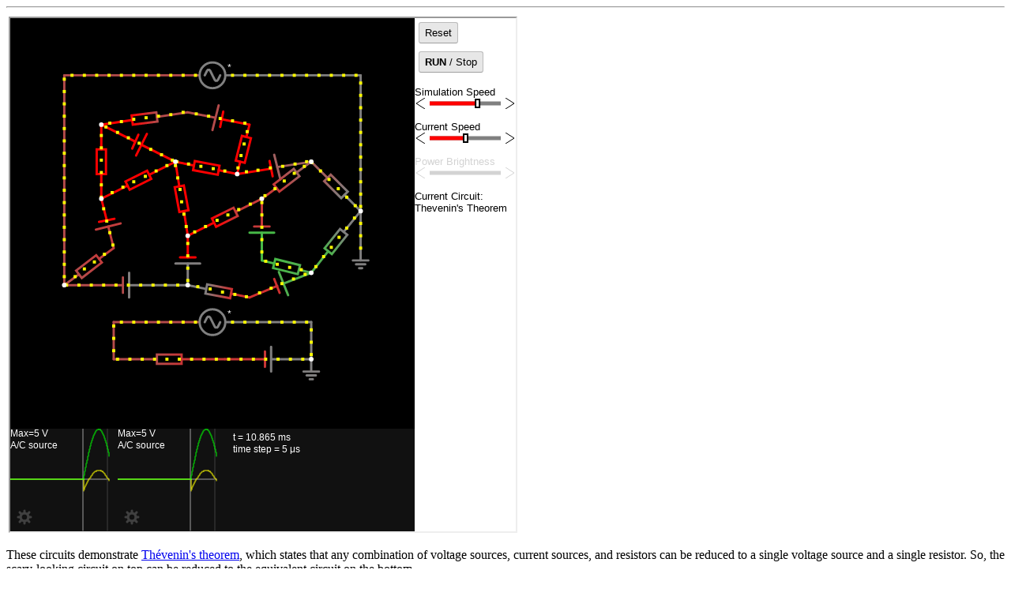

--- FILE ---
content_type: text/html
request_url: http://www.falstad.com/circuit/e-thevenin.html
body_size: 629
content:
<meta name="viewport" content="width=640">
<title>Thevenin's Theorem</title>
<link rel="SHORTCUT ICON" href="favicon.ico">
<body>
<hr>
<table><tr><td>
<iframe width=640 height=650 src="circuitjs.html?startCircuit=thevenin.txt&hideMenu=true"></iframe>
</td><td width="20">&nbsp;</td><td valign="top">
    </td>
    </tr></table>
<p>
These circuits demonstrate <a href="http://en.wikipedia.org/wiki/Thevenin%27s_theorem">Th&eacute;venin's
theorem</a>, which states that any combination of voltage sources, current sources, and resistors can
be reduced to a single voltage source and a single resistor.  So, the scary-looking circuit on top can
be reduced to the equivalent circuit on the bottom.

<p>
Next: <a href="e-norton.html">Norton's Theorem</a><p>
Previous: <a href="e-cappar.html">Capacitors in Parallel</a><p>
<a href="e-index.html#thevenin">Index</a><p>
<a href="index.html">Simulator Home</a>
<hr>
<a href="http://www.falstad.com/mathphysics.html"><img src="/mathphysics_small.gif"></a>
<a href="http://www.falstad.com/index.html"><img src="/me_small.gif"></a>
<br><i>java@</i><i>falstad.com</i>
<br>Generated Fri Dec  6 2024
</body>


--- FILE ---
content_type: text/html
request_url: http://www.falstad.com/circuit/circuitjs.html?startCircuit=thevenin.txt&hideMenu=true
body_size: 1560
content:
<!DOCTYPE html>
<html>
  <head>
  <link rel="manifest" href="/circuit/manifest.json">
  
    <!-- Properties can be specified to influence deferred binding -->
    <meta name='gwt:property' content='locale=en_UK'>
    
    
    <!-- Titles are optional, but useful -->
    <title></title>

<style>
.disabled {
	color: lightgray
}
.topSpace {
	margin-top: 12px;
}
.cursorPointer {
   cursor: default;
}
.cursorCross {
   cursor: crosshair;
}

.cursorSplitter {
   cursor: row-resize;
}

.gwt-MenuItem-disabled {
	color: lightgray;
}
.offScreen {
	position: absolute;
	right: 101%;
	overflow: hidden;
}
.gwt-Frame{
	scrolling="no";
	border: 0px !important;
}

.gwt-MenuItem {
	font-size: 12px !important;
}

.gwt-MenuBar-horizontal {
	font-size: 12px !important;
	}
	
.gwt-Label-selected {
	font-size: 1.3em;
	font-weight: 700;
	border-top: 1px solid black;
	border-bottom: 1px solid black;
}
.gwt-Label-1off {
	color: DarkGray;
}

.gwt-Label-2off {
	font-size:0.8em;
	color: LightGray;
}

.gwt-Label-current {
}

.gwt-Button.chbut {
	padding:3px;
	margin: 3px;
}

.gwt-Button.chbut.chsel {
	font-weight: bold;
}

.gwt-Button.chbut-black {
	background: black;
	color: white;
}

.gwt-Button.chbut-white {
	background: white;
	color: black;
}

.gwt-TextBox.scalebox {
	width: 100px;
}

.gwt-Button.expand-but {
	line-height: 0;
	font-size: 13px;
	margin-right: 5px;
	border-radius:0px;
	display: inline-block;
	text-align: center;
	width: 15px;
	height: 15px;
	padding-left: 0;
	padding-right: 0;
	padding-bottom:1px;
	padding-top:0;
	margin-bottom:1px;
	background:gray;
	color:white;
}


.topButton-red {
    margin-top: 5px;
    margin-bottom: 5px;
    margin-left:5px;
    padding: 5px 7px;
    text-decoration: none;
    color: #ffffff;
    cursor: pointer;
    cursor: hand;
    font-size: small;
    background-color: #ff0000; 
    border: 1px solid #bbb;
    border-bottom: 1px solid #a0a0a0;
    border-radius: 3px;
    -moz-border-radius: 3px;
}

.topButton {
    margin-top: 5px;
    margin-bottom: 5px;
    margin-left:5px;
    padding: 5px 7px;
    text-decoration: none;
    cursor: pointer;
    cursor: hand;
    font-size: small;
    background-color: #e7e7e7; 
    border: 1px solid #bbb;
    border-bottom: 1px solid #a0a0a0;
    border-radius: 3px;
    -moz-border-radius: 3px;
}

.radioPanel label {
	margin-right: 15px;
}

</style>

<link rel="stylesheet" href="font/fontello.css">

</head>
  <body>
  <!-- Include the next line to allow support for dropbox import/export. You will need your own app key. -->
  <script type="text/javascript" src="https://www.dropbox.com/static/api/2/dropins.js" id="dropboxjs" data-app-key="ckfvh1twq97lcgc"></script>

  <script language="javascript" src="lz-string.min.js"></script>
   
    <!-- This script tag is what actually loads the GWT module.  The -->
    <!-- 'nocache.js' file (also called a "selection script") is     -->
    <!-- produced by the GWT compiler in the module output directory -->
    <!-- or generated automatically in development mode.             -->
    <script language="javascript" src="circuitjs101/circuitjs1.nocache.js"></script>
    
    <!-- Include a history iframe to enable full GWT history support -->
    <!-- (the id must be exactly as shown)                           -->
    <iframe src="javascript:''" id="__gwt_historyFrame" style="width:0;height:0;border:0"></iframe>
    
    <script>
    if ('serviceWorker' in navigator) {
      window.addEventListener('load', () => {
        navigator.serviceWorker.register('/circuit/service-worker.js', { scope: '/circuit/' }).then(registration => {
          console.log('Service Worker registered with scope:', registration.scope);
        }).catch(error => {
          console.error('Service Worker registration failed:', error);
        });
      });
    }
    </script>

  </body>
 </html>


--- FILE ---
content_type: text/html
request_url: http://www.falstad.com/circuit/iframe.html
body_size: 95
content:
<!DOCTYPE html>
<html>
<head>
<meta charset="ISO-8859-1">
<title></title>
</head>
<body>
</body>
</html>


--- FILE ---
content_type: text/css
request_url: http://www.falstad.com/circuit/font/fontello.css
body_size: 1263
content:
@font-face {
  font-family: 'fontello';
  src: url('../font/fontello.eot?20406110');
  src: url('../font/fontello.eot?20406110#iefix') format('embedded-opentype'),
       url('../font/fontello.woff2?20406110') format('woff2'),
       url('../font/fontello.woff?20406110') format('woff'),
       url('../font/fontello.ttf?20406110') format('truetype'),
       url('../font/fontello.svg?20406110#fontello') format('svg');
  font-weight: normal;
  font-style: normal;
}
/* Chrome hack: SVG is rendered more smooth in Windozze. 100% magic, uncomment if you need it. */
/* Note, that will break hinting! In other OS-es font will be not as sharp as it could be */
/*
@media screen and (-webkit-min-device-pixel-ratio:0) {
  @font-face {
    font-family: 'fontello';
    src: url('../font/fontello.svg?20406110#fontello') format('svg');
  }
}
*/
[class^="cirjsicon-"]:before, [class*=" cirjsicon-"]:before {
  font-family: "fontello";
  font-style: normal;
  font-weight: normal;
  speak: never;

  display: inline-block;
  text-decoration: inherit;
  width: 1em;
  margin-right: .2em;
  text-align: center;
  /* opacity: .8; */

  /* For safety - reset parent styles, that can break glyph codes*/
  font-variant: normal;
  text-transform: none;

  /* fix buttons height, for twitter bootstrap */
  line-height: 1em;

  /* Animation center compensation - margins should be symmetric */
  /* remove if not needed */
  margin-left: .2em;

  /* you can be more comfortable with increased icons size */
  /* font-size: 120%; */

  /* Font smoothing. That was taken from TWBS */
  -webkit-font-smoothing: antialiased;
  -moz-osx-font-smoothing: grayscale;

  /* Uncomment for 3D effect */
  /* text-shadow: 1px 1px 1px rgba(127, 127, 127, 0.3); */
}

.cirjsicon-floppy:before { content: '\e800'; } /* 'î €' */
.cirjsicon-back-in-time:before { content: '\e801'; } /* 'î ' */
.cirjsicon-ccw:before { content: '\e802'; } /* 'î ‚' */
.cirjsicon-export:before { content: '\e803'; } /* 'î ƒ' */
.cirjsicon-print:before { content: '\e804'; } /* 'î „' */
.cirjsicon-cw:before { content: '\e805'; } /* 'î …' */
.cirjsicon-scissors:before { content: '\e806'; } /* 'î †' */
.cirjsicon-zoom-11:before { content: '\e807'; } /* 'î ‡' */
.cirjsicon-target:before { content: '\e808'; } /* 'î ˆ' */
.cirjsicon-info-circled:before { content: '\e809'; } /* 'î ‰' */
.cirjsicon-zoom-in:before { content: '\e80a'; } /* 'î Š' */
.cirjsicon-zoom-out:before { content: '\e80b'; } /* 'î ‹' */
.cirjsicon-chart-line:before { content: '\e80c'; } /* 'î Œ' */
.cirjsicon-columns:before { content: '\e80d'; } /* 'î ' */
.cirjsicon-lines:before { content: '\e80e'; } /* 'î Ž' */
.cirjsicon-docsx:before { content: '\e80f'; } /* 'î ' */
.cirjsicon-select-all:before { content: '\e810'; } /* 'î ' */
.cirjsicon-window:before { content: '\e811'; } /* 'î ‘' */
.cirjsicon-none:before { content: '\e812'; } /* 'î ’' */
.cirjsicon-doc-new:before { content: '\e813'; } /* 'î “' */
.cirjsicon-search:before { content: '\e814'; } /* 'î ”' */
.cirjsicon-resize-full-alt:before { content: '\f0b2'; } /* 'ï‚²' */
.cirjsicon-copy:before { content: '\f0c5'; } /* 'ïƒ…' */
.cirjsicon-magic:before { content: '\f0d0'; } /* 'ïƒ' */
.cirjsicon-paste:before { content: '\f0ea'; } /* 'ïƒª' */
.cirjsicon-doc-text:before { content: '\f0f6'; } /* 'ïƒ¶' */
.cirjsicon-folder:before { content: '\f115'; } /* 'ï„•' */
.cirjsicon-object-group:before { content: '\f247'; } /* 'ï‰‡' */
.cirjsicon-object-ungroup:before { content: '\f248'; } /* 'ï‰ˆ' */
.cirjsicon-clone:before { content: '\f24d'; } /* 'ï‰' */
.cirjsicon-microchip:before { content: '\f2db'; } /* 'ï‹›' */
.cirjsicon-dropbox:before { content: '\f330'; } /* 'ïŒ°' */


--- FILE ---
content_type: text/css
request_url: http://www.falstad.com/circuit/circuitjs101/style.css
body_size: 865
content:
@charset "UTF-8";

/*Hide all mobile elements when in desktop usage*/
.trigger, .toptrigger, .triggerLabel, toptriggerlabel {
	display: none;
}

@media only screen and (max-width: 600px) {
	.triggerLabel {
		display: initial;
		border-radius: 10px 0px 0px 10px;
		background: white;
		width: 20px;
		height: 50px;
		position: absolute;
		top: 50px;
		right: 0;
		z-index: 1;
		transition: right 1s;
	}
	.triggerLabel:before {
		content: "‖";
		font-size: 32px;
		padding-left: 3px;
		position: absolute;
		padding-top: 5px;
	}
	.toptriggerlabel {
		z-index: 1;
		top: 5px;
		right: 5px;
		width: 20px;
		height: 20px;
		position: absolute;
	}
	.toptriggerlabel:before {
		content: "☰";
		font-size: 16px;
		padding-left: 2px;
		pointer-events: none;
	}

	/*Trick to hide the menu when the user taps out of the menu*/
	.toptrigger:checked {
		display: block;
		opacity: 0;
		width: 100%;
		height: 100%;
		z-index: 2;
		position: absolute;
	}
	.trigger:checked+.triggerLabel {
		right: 128px;
	}

	/* selects the top panel */
	.gwt-MenuBar-horizontal>table {
		display: none;
	}

	/* shows the top menu when the user taps the menu icon */
	.toptrigger:checked+label+div>div>table {
		display: block !important;
	}

	/* selects the side panel */
	.trigger+.triggerLabel+div {
		width: 0 !important;
		background: white;
		z-index: 1;
		transition: width 1s;
	}
	.trigger:checked+.triggerLabel+div {
		width: 128px !important;
	}

	/* selects the top menu */
	.gwt-MenuBar-horizontal>table {
		height: auto;
		position: fixed;
		width: 100%;
		text-align: center;
		top: 30px;
		background: white;
		z-index: 2;
	}
	.gwt-MenuBar-horizontal * {
		display: block;
	}
	.gwt-MenuBarPopup {
		z-index: 2;
		width: 100%;
		left: 0 !important;
	}
	.gwt-MenuBarPopup>div {
		overflow: scroll;
		z-index: 2;
		width: 100%;
		height: 300px;
		position: fixed;
		top: 30px;
		/* trick to prevent sub menus from opening in the same touch */
		transition:all 0.1s;
	}
	.gwt-MenuBarPopup>div>table {
		width: 100%;
		height: 100%;
	}
	.menuPopupMiddleCenterInner>div>table {
		width: 100%;
		text-align: center;
	}
	.menuPopupTopLeft, .menuPopupTopCenter, .menuPopupTopRight,
		.menuPopupMiddleLeft, .menuPopupMiddleRight, .menuPopupMiddleCenter,
		.menuPopupBottomLeft, .menuPopupBottomCenter, .menuPopupBottomRight {
		background: white !important;
	}

	/* selects the div containing the canvas */
	.trigger+.triggerLabel+div+div {
		width: 100% !important;
	}
	/* added extra div for toolbar */
	.trigger+.triggerLabel+div+div+div {
		width: 100% !important;
	}
}


--- FILE ---
content_type: application/javascript
request_url: http://www.falstad.com/circuit/circuitjs101/ECF89C6D904D807B7E14740EDF3619B4.cache.js
body_size: 234100
content:
circuitjs1.onScriptDownloaded(["var $wnd = $wnd || window.parent;var __gwtModuleFunction = $wnd.circuitjs1;var $sendStats = __gwtModuleFunction.__sendStats;$sendStats('moduleStartup', 'moduleEvalStart');var $gwt_version = \"2.11.0\";var $strongName = 'ECF89C6D904D807B7E14740EDF3619B4';var $gwt = {};var $doc = $wnd.document;var $moduleName, $moduleBase;function __gwtStartLoadingFragment(frag) {var fragFile = 'deferredjs/' + $strongName + '/' + frag + '.cache.js';return __gwtModuleFunction.__startLoadingFragment(fragFile);}function __gwtInstallCode(code) {return __gwtModuleFunction.__installRunAsyncCode(code);}function __gwt_isKnownPropertyValue(propName, propValue) {return __gwtModuleFunction.__gwt_isKnownPropertyValue(propName, propValue);}function __gwt_getMetaProperty(name) {return __gwtModuleFunction.__gwt_getMetaProperty(name);}var $stats = $wnd.__gwtStatsEvent ? function(a) {return $wnd.__gwtStatsEvent && $wnd.__gwtStatsEvent(a);} : null;var $sessionId = $wnd.__gwtStatsSessionId ? $wnd.__gwtStatsSessionId : null;function U(){}\nfunction BI(){}\nfunction yI(){}\nfunction ob(){}\nfunction Bb(){}\nfunction Gf(){}\nfunction th(){}\nfunction Ih(){}\nfunction Ph(){}\nfunction Vi(){}\nfunction Hn(){}\nfunction On(){}\nfunction Xn(){}\nfunction eo(){}\nfunction qo(){}\nfunction yo(){}\nfunction Fo(){}\nfunction Mo(){}\nfunction To(){}\nfunction $o(){}\nfunction fp(){}\nfunction mp(){}\nfunction xp(){}\nfunction Ep(){}\nfunction Mp(){}\nfunction Tp(){}\nfunction qq(){}\nfunction Pr(){}\nfunction ms(){}\nfunction ss(){}\nfunction us(){}\nfunction ZJ(){}\nfunction _J(){}\nfunction cK(){}\nfunction $K(){}\nfunction DL(){}\nfunction DR(){}\nfunction SR(){}\nfunction xN(){}\nfunction zN(){}\nfunction jU(){}\nfunction lU(){}\nfunction sU(){}\nfunction OV(){}\nfunction WV(){}\nfunction bW(){}\nfunction A1(){}\nfunction $9(){}\nfunction PW(a){}\nfunction dab(){}\nfunction gab(){}\nfunction jab(){}\nfunction mab(){}\nfunction qab(){}\nfunction keb(){}\nfunction dhb(){}\nfunction dmb(){}\nfunction okb(){}\nfunction oUb(){}\nfunction rUb(){}\nfunction AUb(){}\nfunction FUb(){}\nfunction elb(){}\nfunction Ylb(){}\nfunction Psb(){}\nfunction sIb(){}\nfunction TKb(){}\nfunction ZPb(){}\nfunction gTb(){}\nfunction gZb(){}\nfunction oZb(){}\nfunction xZb(){}\nfunction mlb(a){}\nfunction hGb(a){}\nfunction cJ(){XI()}\nfunction lM(){jM()}\nfunction HM(a){kL(a)}\nfunction Ug(){Ug=yI}\nfunction mc(a,b){a.a=b}\nfunction zn(a,b){a.a=b}\nfunction vn(a,b){a.f=b}\nfunction An(a,b){a.b=b}\nfunction eK(a,b){a.b=b}\nfunction dK(a,b){a.a=b}\nfunction fK(a,b){a.d=b}\nfunction CK(a,b){a.f=b}\nfunction CL(a,b){a.d=b}\nfunction BQ(a,b){a.d=b}\nfunction DQ(a,b){a.f=b}\nfunction kM(a,b){a.a=b}\nfunction NR(a,b){a.e=b}\nfunction OR(a,b){a.g=b}\nfunction cT(a,b){a.e=b}\nfunction eT(a,b){a.e=b}\nfunction m4(a,b){a.d=b}\nfunction R4(a,b){a.d=b}\nfunction De(a,b){a.Sb=b}\nfunction lb(a){this.a=a}\nfunction sb(a){this.a=a}\nfunction Ob(a){this.a=a}\nfunction Ub(a){this.a=a}\nfunction $p(a){this.a=a}\nfunction eq(a){this.a=a}\nfunction kq(a){this.a=a}\nfunction Nq(a){this.a=a}\nfunction dr(a){this.a=a}\nfunction ir(a){this.a=a}\nfunction EJ(a){this.a=a}\nfunction OJ(a){this.a=a}\nfunction OK(a){this.a=a}\nfunction HK(a){this.a=a}\nfunction IK(a){this.a=a}\nfunction KK(a){this.a=a}\nfunction MK(a){this.a=a}\nfunction QK(a){this.a=a}\nfunction VK(a){this.a=a}\nfunction XK(a){this.a=a}\nfunction YN(a){this.a=a}\nfunction tP(a){this.a=a}\nfunction GP(a){this.a=a}\nfunction SQ(a){this.a=a}\nfunction SS(a){this.a=a}\nfunction lS(a){this.a=a}\nfunction QS(a){this.a=a}\nfunction tR(a){this.a=a}\nfunction ER(a){this.a=a}\nfunction LR(a){this.a=a}\nfunction pR(a){this.b=a}\nfunction jQ(a){this.d=a}\nfunction qT(a){this.a=a}\nfunction sT(a){this.a=a}\nfunction uT(a){this.a=a}\nfunction _T(a){this.a=a}\nfunction cV(a){this.a=a}\nfunction FV(a){this.c=a}\nfunction x_(a){this.a=a}\nfunction t2(a){this.a=a}\nfunction g9(a){this.a=a}\nfunction i9(a){this.a=a}\nfunction k9(a){this.a=a}\nfunction m9(a){this.a=a}\nfunction o9(a){this.a=a}\nfunction s9(a){this.a=a}\nfunction u9(a){this.a=a}\nfunction v9(a){this.a=a}\nfunction A9(a){this.a=a}\nfunction C9(a){this.a=a}\nfunction J9(a){this.a=a}\nfunction L9(a){this.a=a}\nfunction N9(a){this.a=a}\nfunction P9(a){this.a=a}\nfunction R9(a){this.a=a}\nfunction T9(a){this.a=a}\nfunction V9(a){this.a=a}\nfunction _9(){this.a=-1}\nfunction tp(){this.a={}}\nfunction oDb(){this.f=0}\nfunction mdb(a,b){a.d=b}\nfunction Bdb(a,b){a.a=b}\nfunction fwb(a,b){a.a=b}\nfunction PCb(a,b){a.a=b}\nfunction UFb(a,b){a.a=b}\nfunction FFb(a,b){a.Z=b}\nfunction ekb(a,b){a.e=b}\nfunction NX(a,b){a.kb=b}\nfunction co(a,b){$6(b,a)}\nfunction WM(a,b){cf(b,a)}\nfunction aab(a){this.a=a}\nfunction cab(a){this.c=a}\nfunction rkb(a){this.a=a}\nfunction tkb(a){this.a=a}\nfunction vkb(a){this.a=a}\nfunction xkb(a){this.a=a}\nfunction zkb(a){this.a=a}\nfunction Bkb(a){this.a=a}\nfunction Dkb(a){this.a=a}\nfunction Fkb(a){this.a=a}\nfunction Wkb(a){this.a=a}\nfunction Ykb(a){this.a=a}\nfunction $kb(a){this.a=a}\nfunction alb(a){this.a=a}\nfunction clb(a){this.a=a}\nfunction glb(a){this.a=a}\nfunction wlb(a){this.a=a}\nfunction Dlb(a){this.a=a}\nfunction Jlb(a){this.a=a}\nfunction Llb(a){this.a=a}\nfunction Olb(a){this.a=a}\nfunction Qlb(a){this.a=a}\nfunction Slb(a){this.a=a}\nfunction _lb(a){this.a=a}\nfunction bmb(a){this.a=a}\nfunction imb(a){this.b=a}\nfunction Pob(a){this.a=a}\nfunction Rob(a){this.a=a}\nfunction Tob(a){this.a=a}\nfunction Yob(a){this.a=a}\nfunction JGb(a){this.a=a}\nfunction LGb(a){this.a=a}\nfunction NGb(a){this.a=a}\nfunction PGb(a){this.a=a}\nfunction RGb(a){this.a=a}\nfunction TGb(a){this.a=a}\nfunction VGb(a){this.a=a}\nfunction XGb(a){this.a=a}\nfunction ZGb(a){this.a=a}\nfunction _Gb(a){this.a=a}\nfunction bHb(a){this.a=a}\nfunction dHb(a){this.a=a}\nfunction fHb(a){this.a=a}\nfunction jHb(a){this.a=a}\nfunction mHb(a){this.a=a}\nfunction rHb(a){this.a=a}\nfunction tHb(a){this.a=a}\nfunction kIb(a){this.a=a}\nfunction mIb(a){this.a=a}\nfunction oIb(a){this.a=a}\nfunction qIb(a){this.a=a}\nfunction AJb(a){this.a=a}\nfunction CJb(a){this.a=a}\nfunction EJb(a){this.a=a}\nfunction $Jb(a){this.a=a}\nfunction aKb(a){this.a=a}\nfunction cKb(a){this.a=a}\nfunction eKb(a){this.a=a}\nfunction gKb(a){this.a=a}\nfunction UKb(a){this.a=a}\nfunction WKb(a){this.a=a}\nfunction JOb(a){this.a=a}\nfunction LOb(a){this.a=a}\nfunction ROb(a){this.a=a}\nfunction TOb(a){this.a=a}\nfunction VOb(a){this.a=a}\nfunction JUb(a){this.a=a}\nfunction HVb(a){this.a=a}\nfunction BXb(a){this.a=a}\nfunction XXb(a){this.d=a}\nfunction dYb(a){this.a=a}\nfunction iYb(a){this.a=a}\nfunction TYb(a){this.c=a}\nfunction x_b(a){this.a=a}\nfunction mo(){this.c=++jo}\nfunction A8(){debugger}\nfunction OZb(){wXb(this)}\nfunction apb(a){a.b=a.c=0}\nfunction itb(a){a.a=false}\nfunction yBb(a){a.A=FX(4)}\nfunction oCb(a){a.A=FX(4)}\nfunction Wf(b,a){b.font=a}\nfunction qi(b,a){b.href=a}\nfunction Aj(b,a){b.name=a}\nfunction Uj(b,a){b.size=a}\nfunction si(b,a){b.width=a}\nfunction ri(b,a){b.height=a}\nfunction sp(a,b,c){a.a[b]=c}\nfunction MJ(a,b){WJ(a.a,b)}\nfunction kP(a,b){yP(a.lb,b)}\nfunction cL(){cL=yI;BM()}\nfunction NT(){NT=yI;RT()}\nfunction PV(){PV=yI;LV()}\nfunction pr(){pr=yI;new OZb}\nfunction YH(a){return a.e}\nfunction AX(a){return AW==a}\nfunction Xf(b,a){b.lineCap=a}\nfunction Mab(a){a.F=0;a.D=0}\nfunction Umb(a){a.e=0;a.d=0}\nfunction bpb(a,b){a.b=a.c=b}\nfunction yFb(a,b){a.n=sEb=b}\nfunction t_b(a,b){a.push(b)}\nfunction Di(a,b){a.remove(b)}\nfunction jcb(a){a.o&&a.Hh()}\nfunction Job(a){Hob=a;Iob()}\nfunction bM(a){$wnd.alert(a)}\nfunction Ch(a){Bh();Ah.Ee(a)}\nfunction uh(a){return a.Ce()}\nfunction nc(a){mc(this,a.id)}\nfunction wV(a,b){zV(a,b,a.c)}\nfunction vP(a,b){a.a=b;wP(a)}\nfunction Wab(a,b,c){a.G[b]=c}\nfunction xj(b,a){b.checked=a}\nfunction Bj(b,a){b.htmlFor=a}\nfunction MUb(){Gg.call(this)}\nfunction QUb(){Gg.call(this)}\nfunction CVb(){Gg.call(this)}\nfunction EVb(){Gg.call(this)}\nfunction aWb(){Gg.call(this)}\nfunction VWb(){Gg.call(this)}\nfunction AZb(){Gg.call(this)}\nfunction F$b(){Gg.call(this)}\nfunction U$b(a,b){xYb(a.a,b)}\nfunction c_b(a,b){FYb(a.a,b)}\nfunction Fe(a,b){hi(a.ce(),b)}\nfunction Yg(a,b){Ug();a.src=b}\nfunction jJ(a){mJ(a);this.a=a}\nfunction iJ(){this.a=new PWb}\nfunction QM(){this.b=new HYb}\nfunction ph(){ph=yI;oh=new th}\nfunction Ng(){Ng=yI;Mg=new U}\nfunction ui(){ui=yI;ti=new Vi}\nfunction Mr(){Mr=yI;Lr=new Pr}\nfunction jM(){jM=yI;iM=new mo}\nfunction vR(){vR=yI;uR=new DR}\nfunction WU(){WU=yI;qf();iV()}\nfunction OUb(){MUb.call(this)}\nfunction Pkb(a){Lkb(a);Kkb(a)}\nfunction zGb(a){a.Y.o||CGb(a)}\nfunction x8(a){console.log(a)}\nfunction Vb(a){Ub.call(this,a)}\nfunction Hc(a){Ub.call(this,a)}\nfunction Vf(b,a){b.fillStyle=a}\nfunction zj(b,a){b.disabled=a}\nfunction mi(b,a){b.tabIndex=a}\nfunction li(b,a){b.scrollTop=a}\nfunction Ci(a,b,c){a.add(b,c)}\nfunction _R(a,b){fS(a,b,b,-1)}\nfunction eS(a,b){fS(a,b,b,-1)}\nfunction ug(a,b){a.e=b;rg(a,b)}\nfunction rp(a,b){return a.a[b]}\nfunction Ei(a){ui();return a|0}\nfunction Hg(a){Fg.call(this,a)}\nfunction Jg(a){Hg.call(this,a)}\nfunction fr(a){Fg.call(this,a)}\nfunction Qq(a){Oq.call(this,a)}\nfunction vN(a){Qq.call(this,a)}\nfunction CN(a){tf.call(this,a)}\nfunction TQ(a){SQ.call(this,a)}\nfunction CO(a,b){hO(a,b);vO(a)}\nfunction _Q(a,b){AQ(a,b);--a.b}\nfunction TR(a,b){UR(a,b,a.k.c)}\nfunction NJ(a,b,c){XJ(a.a,b,c)}\nfunction ZK(a,b,c){a.a=b;a.b=c}\nfunction swb(a,b){a.d=b;vwb(a)}\nfunction BFb(a,b){mFb(a);a.p=b}\nfunction pab(){this.b=new d_b}\nfunction SZb(){this.a=new OZb}\nfunction d_b(){this.a=new HYb}\nfunction E1(){E1=yI;B1=new OZb}\nfunction tI(){rI==null&&(rI=[])}\nfunction Qb(){Ob.call(this,d0b)}\nfunction Rb(){Ob.call(this,e0b)}\nfunction Zb(){Ob.call(this,f0b)}\nfunction $b(){Ob.call(this,g0b)}\nfunction _b(){Ob.call(this,h0b)}\nfunction bc(){Ob.call(this,i0b)}\nfunction cc(){Ob.call(this,j0b)}\nfunction dc(){Ob.call(this,k0b)}\nfunction ec(){Ob.call(this,l0b)}\nfunction uc(){Ob.call(this,m0b)}\nfunction Bc(){Ob.call(this,n0b)}\nfunction Cc(){Ob.call(this,o0b)}\nfunction Dc(){Ob.call(this,p0b)}\nfunction Fc(){Ob.call(this,q0b)}\nfunction Gc(){Ob.call(this,r0b)}\nfunction Jc(){Ob.call(this,t0b)}\nfunction Oc(){Ob.call(this,u0b)}\nfunction ce(){Ob.call(this,v0b)}\nfunction fe(){Ob.call(this,w0b)}\nfunction Be(){throw YH(new VWb)}\nfunction Lg(){this.a=Date.now()}\nfunction $g(a,b){a.a=b;return a}\nfunction bg(a,b){return a.c-b.c}\nfunction SX(a){return a<0?-a:a}\nfunction $O(a){return cL(),a.a}\nfunction we(a){return cL(),a.Sb}\nfunction yf(a){return cL(),a.Sb}\nfunction Ce(a,b){De(a,(cL(),b))}\nfunction IN(a,b){JN((cL(),a),b)}\nfunction ji(a,b){Ji((ui(),a),b)}\nfunction ki(a,b){Ri((ui(),a),b)}\nfunction Sj(a,b){Di((ui(),a),b)}\nfunction Uf(c,a,b){c.scale(a,b)}\nfunction eW(a,b){a.style[M2b]=b}\nfunction vM(a,b){a.__listener=b}\nfunction VY(a,b){return a>b?a:b}\nfunction WY(a,b){return a<b?a:b}\nfunction V6(a,b){return a<b?a:b}\nfunction S6(a,b){return a>b?a:b}\nfunction sX(a,b){return a.mb[b]}\nfunction TUb(a){return M_b(a),a}\nfunction zVb(a){return M_b(a),a}\nfunction RHb(a){a.e=true;QHb(a)}\nfunction C_(a){!!a.j&&QHb(a.j)}\nfunction ewb(a){U6(iUb,a.b,a.a)}\nfunction NUb(a){Hg.call(this,a)}\nfunction DVb(a){Hg.call(this,a)}\nfunction FVb(a){Hg.call(this,a)}\nfunction bWb(a){Hg.call(this,a)}\nfunction WWb(a){Hg.call(this,a)}\nfunction u_b(a,b){a.splice(b,1)}\nfunction Qf(c,a,b){c.lineTo(a,b)}\nfunction Sf(c,a,b){c.moveTo(a,b)}\nfunction Bs(a,b){return kVb(a,b)}\nfunction ts(a){return a[4]||a[1]}\nfunction tf(a){De(this,(cL(),a))}\nfunction Ef(a){De(this,(cL(),a))}\nfunction jO(a){De(this,(cL(),a))}\nfunction rQ(a){De(this,(cL(),a))}\nfunction eh(){eh=yI;!!(Bh(),Ah)}\nfunction l$b(){l$b=yI;k$b=n$b()}\nfunction SUb(){SUb=yI;RUb=false}\nfunction PUb(a){NUb.call(this,a)}\nfunction dWb(a){DVb.call(this,a)}\nfunction PWb(){JUb.call(this,'')}\nfunction QWb(){JUb.call(this,'')}\nfunction SWb(a){NUb.call(this,a)}\nfunction y_b(a){x_b.call(this,a)}\nfunction pM(){zq.call(this,null)}\nfunction b5(){qf();kS.call(this)}\nfunction eAb(){this.a=0;this.b=0}\nfunction IVb(a){this.a=xVb(a,10)}\nfunction v_b(a,b){return Ks(a,b)}\nfunction g$(a,b){return a.A[b].o}\nfunction TFb(a,b,c){tFb(a.a,b,c)}\nfunction Ge(a,b,c){Re(a.ce(),b,c)}\nfunction Mb(a,b){gi(b,'role',a.a)}\nfunction Yf(b,a){b.strokeStyle=a}\nfunction pi(a){a=BWb(a);return a}\nfunction bVb(a){aVb(a);return a.j}\nfunction cVb(a){aVb(a);return a.g}\nfunction oc(){Ob.call(this,'img')}\nfunction tc(){Ob.call(this,'log')}\nfunction $d(){Ob.call(this,'row')}\nfunction je(){Ob.call(this,'tab')}\nfunction ek(){_j.call(this,b1b,3)}\nfunction en(){bn.call(this,b1b,1)}\nfunction Zl(){Wl.call(this,b1b,1)}\nfunction sm(){qm.call(this,i1b,0)}\nfunction sf(a){pf.Cf((cL(),a.Sb))}\nfunction yq(a,b){return Kq(a.a,b)}\nfunction LJ(a,b){return TJ(a.a,b)}\nfunction bN(a,b){return xV(a.k,b)}\nfunction cN(a,b){return yV(a.k,b)}\nfunction dI(a,b){return _H(a,b)>0}\nfunction gI(a,b){return _H(a,b)<0}\nfunction fJ(b,a){return b.test(a)}\nfunction RO(a,b){hO(a.tb,b);vO(a)}\nfunction yU(a,b){ki((cL(),a.b),b)}\nfunction AU(a,b){li((cL(),a.b),b)}\nfunction YU(a){(cL(),a.Sb).rows=5}\nfunction nh(){ah!=0&&(ah=0);dh=-1}\nfunction ghb(){ghb=yI;ehb=new OZb}\nfunction gN(){this.k=new CV(this)}\nfunction QL(){this.a=new zq(null)}\nfunction jmb(a){this.b=6;this.c=a}\nfunction Hjb(a){a.k=true;return a}\nfunction plb(a){a.p=true;return a}\nfunction qlb(a){a.d=true;return a}\nfunction JWb(a,b){a.a+=b;return a}\nfunction KWb(a,b){a.a+=b;return a}\nfunction dAb(a,b,c){a.a+=b;a.b+=c}\nfunction qBb(a,b,c){a.c+=b;a.d+=c}\nfunction OX(a,b,c){$nb(b,uX(a,c))}\nfunction JN(a,b){a.style[J2b]=b.a}\nfunction Kb(a,b){this.b=a;this.a=b}\nfunction MS(){NS.call(this,false)}\nfunction lV(){jV.call(this,i1b,0)}\nfunction uVb(){Hg.call(this,null)}\nfunction xc(){Ob.call(this,'menu')}\nfunction pc(){Ob.call(this,'link')}\nfunction qc(){Ob.call(this,'list')}\nfunction hc(){Ob.call(this,'form')}\nfunction Ec(){Ob.call(this,'note')}\nfunction wc(){Ob.call(this,'math')}\nfunction ic(){Ob.call(this,'grid')}\nfunction qe(){Ob.call(this,'tree')}\nfunction ue(a,b){Re(a.ce(),b,true)}\nfunction He(a,b){Se((cL(),a.Sb),b)}\nfunction Je(a,b){Te((cL(),a.Sb),b)}\nfunction Le(a,b){oL((cL(),a.Sb),b)}\nfunction Bf(a,b){ri((cL(),a.Sb),b)}\nfunction Cf(a,b){si((cL(),a.Sb),b)}\nfunction Ig(a,b){wg.call(this,a,b)}\nfunction cg(a,b){this.b=a;this.c=b}\nfunction ii(b,a){b.innerHTML=a||''}\nfunction hi(b,a){b.className=a||''}\nfunction UWb(){UWb=yI;TWb=new FUb}\nfunction dZb(){dZb=yI;cZb=new gZb}\nfunction nZb(){nZb=yI;mZb=new oZb}\nfunction vZb(){vZb=yI;uZb=new xZb}\nfunction Tj(b,a){b.selectedIndex=a}\nfunction _j(a,b){cg.call(this,a,b)}\nfunction zk(a,b){cg.call(this,a,b)}\nfunction ll(a,b){cg.call(this,a,b)}\nfunction Ll(a,b){cg.call(this,a,b)}\nfunction Wl(a,b){cg.call(this,a,b)}\nfunction fm(a,b){cg.call(this,a,b)}\nfunction qm(a,b){cg.call(this,a,b)}\nfunction Gm(a,b){cg.call(this,a,b)}\nfunction Im(){Gm.call(this,'PX',0)}\nfunction Om(){Gm.call(this,'EX',3)}\nfunction Mm(){Gm.call(this,'EM',2)}\nfunction Qm(){Gm.call(this,'PT',4)}\nfunction Sm(){Gm.call(this,'PC',5)}\nfunction Um(){Gm.call(this,'IN',6)}\nfunction Wm(){Gm.call(this,'CM',7)}\nfunction Ym(){Gm.call(this,'MM',8)}\nfunction bn(a,b){cg.call(this,a,b)}\nfunction mn(a,b){cg.call(this,a,b)}\nfunction Jr(a,b){cg.call(this,a,b)}\nfunction br(a,b){this.b=a;this.a=b}\nfunction bI(a,b){return _H(a,b)==0}\nfunction eI(a,b){return _H(a,b)>=0}\nfunction kI(a,b){return _H(a,b)!=0}\nfunction Kq(a,b){return oXb(a.d,b)}\nfunction Sh(a){return zi((ui(),a))}\nfunction _h(a){return yi((ui(),a))}\nfunction ci(a){return Oi((ui(),a))}\nfunction ei(a){return Pi((ui(),a))}\nfunction Dj(a){return Gi((ui(),a))}\nfunction Ij(a){return Ui((ui(),a))}\nfunction Lj(a){return Li((ui(),a))}\nfunction vL(a){return rM((cL(),a))}\nfunction pL(a,b){cL();sM();GM(a,b)}\nfunction yL(a,b){cL();sM();GM(a,b)}\nfunction gQ(a,b){cg.call(this,a,b)}\nfunction kK(a,b){this.a=a;this.b=b}\nfunction _K(a,b){this.a=a;this.b=b}\nfunction SM(a,b){this.a=a;this.b=b}\nfunction TS(a,b){this.a=a;this.b=b}\nfunction AT(a,b){cg.call(this,a,b)}\nfunction jV(a,b){cg.call(this,a,b)}\nfunction hW(a,b){wg.call(this,a,b)}\nfunction BN(a,b){ii((cL(),a.Sb),b)}\nfunction pQ(a,b){Aj((cL(),a.Sb),b)}\nfunction iS(a,b){Tj((cL(),a.Sb),b)}\nfunction jS(a,b){Uj((cL(),a.Sb),b)}\nfunction cP(a,b){hP(a,Tn(b),Un(b))}\nfunction dP(a,b){iP(a,Tn(b),Un(b))}\nfunction jY(a,b){kY(a,b.b,b.c,b.a)}\nfunction nW(a){Lq(a.a,a.d,a.c,a.b)}\nfunction a5(a,b){Tj((cL(),a.Sb),b)}\nfunction _U(a){(cL(),a.Sb).size=50}\nfunction bob(a){this.a=a;this.b=12}\nfunction x9(a,b){this.a=a;this.b=b}\nfunction G9(a,b){this.a=a;this.b=b}\nfunction t0(a,b){$_.call(this,a,b)}\nfunction i1(a,b){P0.call(this,a,b)}\nfunction v2(a,b){QX.call(this,a,b)}\nfunction Pb(){Ob.call(this,'alert')}\nfunction ne(){Ob.call(this,'timer')}\nfunction kc(){Ob.call(this,'group')}\nfunction Nc(){Ob.call(this,'radio')}\nfunction Db(a){$wnd.clearTimeout(a)}\nfunction mh(a){$wnd.clearTimeout(a)}\nfunction VV(a){return Pi((ui(),a))}\nfunction dW(a){return zi((ui(),a))}\nfunction rFb(a){return a.A.c+a.A.b}\nfunction xXb(a){return a.a.c+a.c.c}\nfunction mGb(a,b){return a.r+a.t-b}\nfunction Ze(a,b){!!a.Pb&&xq(a.Pb,b)}\nfunction Gn(a){!a.a.k&&IS(a.a,null)}\nfunction qn(){mn.call(this,'PRE',2)}\nfunction Km(){Gm.call(this,'PCT',1)}\nfunction ML(a){LL();return PL(JL,a)}\nfunction ag(c,a,b){c.translate(a,b)}\nfunction lW(c,a,b){c.open(a,b,true)}\nfunction hM(a,b,c){$wnd.open(a,b,c)}\nfunction m5(a,b){!!a.Nc&&dT(a.Nc,b)}\nfunction xO(a,b){a.ub=b?b:(zT(),wT)}\nfunction eY(a,b){Unb(a,b.b,b.c,b.a)}\nfunction Wnb(a,b,c,d){Pf(a.a,b,c,d)}\nfunction Wob(a,b){this.a=a;this.b=b}\nfunction xpb(a,b){this.a=a;this.b=b}\nfunction gwb(a,b){this.b=a;this.a=b}\nfunction fAb(a,b){this.a=a;this.b=b}\nfunction hHb(a,b){this.b=a;this.a=b}\nfunction POb(a,b){this.b=a;this.a=b}\nfunction Zwb(a,b){i1.call(this,a,b)}\nfunction gxb(a,b){P0.call(this,a,b)}\nfunction ERb(a,b){QX.call(this,a,b)}\nfunction GTb(a,b){QX.call(this,a,b)}\nfunction GUb(a,b){return iWb(a.a,b)}\nfunction QZb(a,b){return oXb(a.a,b)}\nfunction T7(a,b){return b+a.sb&a.rb}\nfunction r$b(a,b){return a.a.get(b)}\nfunction S$b(a,b){return xYb(a.a,b)}\nfunction T$b(a,b){return yYb(a.a,b)}\nfunction b_b(a,b){return DYb(a.a,b)}\nfunction p$b(){l$b();return new k$b}\nfunction Cr(){Cr=yI;pr();Br=new OZb}\nfunction dM(){if(!UL){UM();UL=true}}\nfunction eM(){if(!YL){VM();YL=true}}\nfunction sM(){if(!qM){EM();qM=true}}\nfunction Z6(a){a.d=true;p7(a);j6(a)}\nfunction Cb(a){$wnd.clearInterval(a)}\nfunction CZb(){this.a=new $wnd.Date}\nfunction sYb(a,b){this.a=a;this.b=b}\nfunction Tb(a,b,c){gi(b,a.a,Sb(a,c))}\nfunction r_b(a,b,c){a.splice(b,0,c)}\nfunction rf(a,b){(cL(),a.Sb)[I0b]=!b}\nfunction Ji(a,b){a.textContent=b||''}\nfunction yj(b,a){b.defaultChecked=a}\nfunction T(a,b){return Ft(a)===Ft(b)}\nfunction Kg(a){return Date.now()-a.a}\nfunction Ft(a){return a==null?null:a}\nfunction Yb(){Ob.call(this,'banner')}\nfunction ee(){Ob.call(this,'slider')}\nfunction ie(){Ob.call(this,'status')}\nfunction Pc(){Ob.call(this,'region')}\nfunction bk(){_j.call(this,'NONE',0)}\nfunction nl(){ll.call(this,'NONE',0)}\nfunction Ol(){Ll.call(this,'BOLD',1)}\nfunction Ok(){zk.call(this,'MOVE',4)}\nfunction Lk(){zk.call(this,'AUTO',1)}\nfunction _l(){Wl.call(this,'AUTO',3)}\nfunction um(){qm.call(this,'LEFT',2)}\nfunction zq(a){Aq.call(this,a,false)}\nfunction lK(a){kK.call(this,a.a,a.b)}\nfunction hT(a,b){mT.call(this,a.a,b)}\nfunction iT(a,b){nT.call(this,a.a,b)}\nfunction IZ(a,b){qZ.call(this,a,b,0)}\nfunction YZ(a,b){qZ.call(this,a,b,1)}\nfunction WZ(a,b){JZ.call(this,a,b,1)}\nfunction r1(a,b){JZ.call(this,a,b,1)}\nfunction nV(){jV.call(this,'LEFT',2)}\nfunction qxb(a,b){gxb.call(this,a,b)}\nfunction Mxb(a,b){odb.call(this,a,b)}\nfunction gEb(a,b){Upb.call(this,a,b)}\nfunction UTb(a,b){gxb.call(this,a,b)}\nfunction zmb(a,b){a.a==null&&(a.a=b)}\nfunction A7(a,b){b!=null&&yP(a.zd,b)}\nfunction jN(a,b){$M(a,b,(cL(),a.Sb))}\nfunction UQ(a,b){$M(a,b,(cL(),a.Sb))}\nfunction tU(a){return ci((cL(),a.b))}\nfunction YVb(a){return _H(a,0)>0?a:0}\nfunction UJ(a){return $wnd[a].length}\nfunction ieb(a,b){a.e=b?a.e|1:a.e&-2}\nfunction LWb(a,b){a.a+=''+b;return a}\nfunction MWb(a,b){a.a+=''+b;return a}\nfunction Zp(a,b){a.a?FK(b.a):BK(b.a)}\nfunction Ib(a){this.a=a;Bb.call(this)}\nfunction _g(){this.b='canvas2svg.js'}\nfunction ke(){Ob.call(this,'tablist')}\nfunction oe(){Ob.call(this,'toolbar')}\nfunction pe(){Ob.call(this,'tooltip')}\nfunction me(){Ob.call(this,'textbox')}\nfunction rc(){Ob.call(this,'listbox')}\nfunction zc(){Ob.call(this,'menubar')}\nfunction lc(){Ob.call(this,'heading')}\nfunction vc(){Ob.call(this,'marquee')}\nfunction Xb(){Ob.call(this,'article')}\nfunction fk(){_j.call(this,'SOLID',4)}\nfunction Hk(){zk.call(this,'WAIT',14)}\nfunction Gk(){zk.call(this,'TEXT',13)}\nfunction Ik(){zk.call(this,'HELP',15)}\nfunction wl(){ll.call(this,'FLEX',17)}\nfunction yl(){ll.call(this,'BLOCK',1)}\nfunction El(){ll.call(this,'TABLE',7)}\nfunction km(){fm.call(this,'FIXED',3)}\nfunction vm(){qm.call(this,'RIGHT',3)}\nfunction EN(a){qf();FN.call(this,a.a)}\nfunction Vq(a){this.a=a;Bb.call(this)}\nfunction cM(a){return $wnd.confirm(a)}\nfunction Ii(a,b){return a.contains(b)}\nfunction ve(a){return $h((cL(),a.Sb))}\nfunction VS(a){return Zh((cL(),a.Sb))}\nfunction Zh(a){return Mi((ui(),ti),a)}\nfunction $h(a){return Ni((ui(),ti),a)}\nfunction Ns(a){return Os(a.l,a.m,a.h)}\nfunction deb(a,b){return jWb(a.i,b.i)}\nfunction egb(a,b){qZ.call(this,a,b,0)}\nfunction nU(){fU.call(this,$doc.body)}\nfunction oV(){jV.call(this,'RIGHT',3)}\nfunction HT(a){fb.call(this);this.a=a}\nfunction dxb(a,b){JZ.call(this,a,b,6)}\nfunction xKb(a,b){JZ.call(this,a,b,2)}\nfunction Cjb(a,b){return jWb(a.n,b.n)}\nfunction WPb(a,b){return jWb(a.t,b.t)}\nfunction GVb(a,b){return JVb(a.a,b.a)}\nfunction pWb(a,b){return a.indexOf(b)}\nfunction XWb(a,b){return kWb(a.a,b.a)}\nfunction _nb(a,b){Yf(a.a,b);Vf(a.a,b)}\nfunction hL(a,b,c){cL();FM(a,mL(b),c)}\nfunction qf(){qf=yI;pf=(UV(),UV(),TV)}\nfunction YQ(){YQ=yI;XQ=(UV(),UV(),SV)}\nfunction LT(a){this.a=a;Bb.call(this)}\nfunction e9(a){this.a=a;Bb.call(this)}\nfunction c$b(a){this.a=p$b();this.b=a}\nfunction u$b(a){this.a=p$b();this.b=a}\nfunction vIb(a){a.b=0;a.a=0;a.c=false}\nfunction UMb(a){a.n=273.15;a.o=a.n+25}\nfunction lXb(a){return !a?null:a.ki()}\nfunction H$b(a){return a!=null?$(a):0}\nfunction iZ(a){return a<0?-1:a==0?0:1}\nfunction Z$b(a,b){return AYb(a.a,b,0)}\nfunction C_b(){x_b.call(this,'UTF-8')}\nfunction _d(){Ob.call(this,'rowgroup')}\nfunction re(){Ob.call(this,'treegrid')}\nfunction se(){Ob.call(this,'treeitem')}\nfunction sc(){Ob.call(this,'listitem')}\nfunction Ac(){Ob.call(this,'menuitem')}\nfunction gc(){Ob.call(this,'document')}\nfunction ac(){Ob.call(this,'combobox')}\nfunction jc(){Ob.call(this,'gridcell')}\nfunction le(){Ob.call(this,'tabpanel')}\nfunction sh(a,b){a.b=vh(a.b,[b,false])}\nfunction Vh(a,b){return Ii((ui(),a),b)}\nfunction aj(a,b){return vi((ui(),a),b)}\nfunction hj(a,b){return Fi((ui(),a),b)}\nfunction bj(a){return wi((ui(),a),$0b)}\nfunction Nj(a){return (ui(),a).touches}\nfunction Rj(a){return (ui(),a).options}\nfunction ck(){_j.call(this,'DOTTED',1)}\nfunction dk(){_j.call(this,'DASHED',2)}\nfunction Pl(){Ll.call(this,'BOLDER',2)}\nfunction zl(){ll.call(this,'INLINE',2)}\nfunction Dl(){ll.call(this,'RUN_IN',6)}\nfunction Nl(){Ll.call(this,'NORMAL',0)}\nfunction on(){mn.call(this,'NORMAL',0)}\nfunction pn(){mn.call(this,'NOWRAP',1)}\nfunction $l(){Wl.call(this,'SCROLL',2)}\nfunction hm(){fm.call(this,'STATIC',0)}\nfunction Qr(){Qr=yI;Or((Mr(),Mr(),Lr))}\nfunction FK(a){BK(a);a.b=tL(new QK(a))}\nfunction yP(a,b){MP(a.b,b,false);wP(a)}\nfunction hJ(a,b){MWb(a.a,b.a);return a}\nfunction HN(a,b){(cL(),a)['align']=b.a}\nfunction Hf(c,a,b){c.addColorStop(a,b)}\nfunction gi(c,a,b){c.setAttribute(a,b)}\nfunction qR(a,b){return rR((cL(),a),b)}\nfunction rR(a,b){return cL(),a.rows[b]}\nfunction M8(a,b){return QVb(a.pb-b.pb)}\nfunction N8(a,b){return QVb(a.pb-b.pb)}\nfunction O8(a,b){return QVb(a.nb-b.nb)}\nfunction P8(a,b){return QVb(a.nb-b.nb)}\nfunction z6(a,b){return wt(qXb(a.u,b))}\nfunction ZVb(a,b){return _H(a,b)<0?a:b}\nfunction QVb(a){return a==0?0:a<0?-1:1}\nfunction HZb(a){return a<10?'0'+a:''+a}\nfunction FWb(a){return GWb(a,a.length)}\nfunction uS(a){aW((YQ(),XQ,cL(),a.Sb))}\nfunction OP(a,b,c){SP(a,b,(fQ(),_P),c)}\nfunction PP(a,b,c){SP(a,b,(fQ(),cQ),c)}\nfunction db(a,b,c){cb(a,b,Date.now(),c)}\nfunction JZ(a,b,c){qZ.call(this,a,b,c)}\nfunction Nf(d,a,b,c){d.drawImage(a,b,c)}\nfunction Tf(e,a,b,c,d){e.rect(a,b,c,d)}\nfunction ng(a){a.j=Fs(eH,b0b,165,0,0,1)}\nfunction Bk(){zk.call(this,'DEFAULT',0)}\nfunction Nk(){zk.call(this,'POINTER',3)}\nfunction Ql(){Ll.call(this,'LIGHTER',3)}\nfunction Yl(){Wl.call(this,'VISIBLE',0)}\nfunction tm(){qm.call(this,'JUSTIFY',1)}\nfunction dn(){bn.call(this,'VISIBLE',0)}\nfunction de(){Ob.call(this,'separator')}\nfunction ae(){Ob.call(this,'rowheader')}\nfunction be(){Ob.call(this,'scrollbar')}\nfunction fc(){Ob.call(this,'directory')}\nfunction fL(a){cL();return yi((ui(),a))}\nfunction gL(a){cL();return zi((ui(),a))}\nfunction Cj(a){return !!(ui(),a).altKey}\nfunction Af(a){return (cL(),a.Sb).width}\nfunction eN(a,b){return sV(a,xV(a.k,b))}\nfunction QQ(a,b,c){return PQ(a.a.c,b,c)}\nfunction Os(a,b,c){return {l:a,m:b,h:c}}\nfunction II(a,b){bJ(b.d,b.c);CYb(a.c,b)}\nfunction U$(a,b){$Z();o$.call(this,a,b)}\nfunction mV(){jV.call(this,'JUSTIFY',1)}\nfunction Kfb(a){a.s=Fs(Kt,G1b,8,2,15,1)}\nfunction Vnb(a,b,c,d,e){$f(a.a,b,c,d,e)}\nfunction Znb(a,b,c,d,e){Of(a.a,b,c,d,e)}\nfunction cpb(a,b,c,d){a.e=b;a.c=c;a.d=d}\nfunction p4(a){GX(a);a.o=a.W=a.V=a.f=0}\nfunction $U(a){(cL(),a.Sb).maxLength=15}\nfunction FYb(a,b){bZb(a.a,a.a.length,b)}\nfunction b8(a,b){b>0&&(a.t[b-1].e=true)}\nfunction _7(a,b){b>0&&(a.t[b-1].b=true)}\nfunction Ae(a,b){Re((cL(),a.Sb),b,false)}\nfunction zt(a,b){return a!=null&&rt(a,b)}\nfunction Rf(b,a){return b.measureText(a)}\nfunction Rh(b,a){return b.appendChild(a)}\nfunction Wh(b,a){return b.removeChild(a)}\nfunction ai(b,a){return parseInt(b[a])|0}\nfunction JVb(a,b){return a<b?-1:a>b?1:0}\nfunction Jj(a){return (ui(),a).keyCode|0}\nfunction Kj(a){return !!(ui(),a).metaKey}\nfunction Hj(a){return !!(ui(),a).ctrlKey}\nfunction di(a){return (ui(),a).outerHTML}\nfunction Qj(a){(ui(),a).options.length=0}\nfunction Oj(a){(ui(),a).preventDefault()}\nfunction Mq(a){this.d=new OZb;this.c=a}\nfunction EUb(a){this.d=a;this.a=new OZb}\nfunction an(){an=yI;_m=new dn;$m=new en}\nfunction uN(){uN=yI;sN=new xN;tN=new zN}\nfunction nL(a){cL();bL=a;sM();BM(),xM=a}\nfunction xL(a){cL();bL=a;sM();BM(),xM=a}\nfunction TU(a){qf();tf.call(this,a);Mr()}\nfunction M4(a){qf();RN.call(this,wUb(a))}\nfunction Kbb(a,b){$Z();o$.call(this,a,b)}\nfunction Xbb(a,b){$Z();o$.call(this,a,b)}\nfunction Adb(a,b){a.A=Fs(hB,b0b,9,b,0,1)}\nfunction TW(a,b,c){SW(a,b.a,b.b,c.a,c.b)}\nfunction eJ(c,a,b){return a.replace(c,b)}\nfunction yfb(a,b){$Z();o$.call(this,a,b)}\nfunction Nhb(a,b){$Z();o$.call(this,a,b)}\nfunction zob(a,b){$Z();o$.call(this,a,b)}\nfunction jqb(a,b){$Z();o$.call(this,a,b)}\nfunction Trb(a,b){$Z();o$.call(this,a,b)}\nfunction Ezb(a,b){$Z();o$.call(this,a,b)}\nfunction QLb(a,b){$Z();o$.call(this,a,b)}\nfunction fOb(a,b){$Z();o$.call(this,a,b)}\nfunction fSb(a,b){$Z();o$.call(this,a,b)}\nfunction rSb(a,b){$Z();b3.call(this,a,b)}\nfunction rwb(a,b){a.t=b;a.u=a.t.t;vwb(a)}\nfunction cjb(a,b){a.p=b;a.q=a.p.n;gjb(a)}\nfunction xYb(a,b){t_b(a.a,b);return true}\nfunction HYb(){this.a=Fs(cH,b0b,1,0,5,1)}\nfunction vl(){ll.call(this,'INITIAL',16)}\nfunction im(){fm.call(this,'RELATIVE',1)}\nfunction jm(){fm.call(this,'ABSOLUTE',2)}\nfunction rn(){mn.call(this,'PRE_LINE',3)}\nfunction sn(){mn.call(this,'PRE_WRAP',4)}\nfunction Pk(){zk.call(this,'E_RESIZE',5)}\nfunction Sk(){zk.call(this,'N_RESIZE',8)}\nfunction Gg(){ng(this);pg(this);this.Ae()}\nfunction uj(a){return ci(xi((ui(),ti),a))}\nfunction pj(a){return wi((ui(),a),'text')}\nfunction Mj(a){return !!(ui(),a).shiftKey}\nfunction xe(a){return ai((cL(),a.Sb),y0b)}\nfunction ye(a){return ai((cL(),a.Sb),z0b)}\nfunction Rg(a){return a==null?null:a.name}\nfunction Bt(a){return typeof a==='number'}\nfunction Dt(a){return typeof a==='string'}\nfunction Pj(a){(ui(),a).stopPropagation()}\nfunction Ee(a,b){(cL(),a.Sb).style[A0b]=b}\nfunction Ke(a,b){(cL(),a.Sb).style[B0b]=b}\nfunction bo(){bo=yI;ao=new no(q1b,new eo)}\nfunction po(){po=yI;oo=new no(r1b,new qo)}\nfunction Eo(){Eo=yI;Do=new no(s1b,new Fo)}\nfunction Lo(){Lo=yI;Ko=new no(t1b,new Mo)}\nfunction ep(){ep=yI;dp=new no(u1b,new fp)}\nfunction wp(){wp=yI;vp=new no(x1b,new xp)}\nfunction Dp(){Dp=yI;Cp=new no(y1b,new Ep)}\nfunction Lp(){Lp=yI;Kp=new no(z1b,new Mp)}\nfunction Sp(){Sp=yI;Rp=new no(A1b,new Tp)}\nfunction GI(a,b,c){return $I(a.b,a.d,b,c)}\nfunction Xs(a){return a.l+a.m*V1b+a.h*W1b}\nfunction sO(a){return ai((cL(),a.Sb),y0b)}\nfunction tO(a){return ai((cL(),a.Sb),z0b)}\nfunction jP(a){a.qb=false;lL((cL(),a.Sb))}\nfunction mQ(a,b){this.a=a;jQ.call(this,b)}\nfunction OU(a){return bi((cL(),a.Sb),q3b)}\nfunction fI(a){return typeof a==='number'}\nfunction Ck(){zk.call(this,'SE_RESIZE',9)}\nfunction Qk(){zk.call(this,'NE_RESIZE',6)}\nfunction Rk(){zk.call(this,'NW_RESIZE',7)}\nfunction Fk(){zk.call(this,'W_RESIZE',12)}\nfunction Ek(){zk.call(this,'S_RESIZE',11)}\nfunction Mk(){zk.call(this,'CROSSHAIR',2)}\nfunction Cl(){ll.call(this,'LIST_ITEM',5)}\nfunction V4(a,b){T4.call(this,a);this.d=b}\nfunction zzb(a,b){hrb.call(this,a,b,true)}\nfunction Azb(a,b){Fqb.call(this,a,b,true)}\nfunction Czb(a,b){xwb.call(this,a,b,true)}\nfunction hBb(a,b){pcb.call(this,a,b,true)}\nfunction OIb(a,b){MIb();o$.call(this,a,b)}\nfunction aV(){WU();bV.call(this,pj($doc))}\nfunction RJ(){RJ=yI;PJ=SJ(n2b);QJ=SJ(o2b)}\nfunction qDb(a){a.j=50;a.k=0.0082;a.t=e2b}\nfunction BBb(a){a.s=0;a.t=a.s+1;a.u=a.s+2}\nfunction _ob(a){Z7(a.g,a.f[0],a.f[1],a.b)}\nfunction n7(a,b){sV(a.Id,b);!!a.Ab&&O7(a)}\nfunction Z7(a,b,c,d){c8(a,b,-d);c8(a,c,d)}\nfunction OWb(a,b,c){HUb(a,b,b,c);return a}\nfunction CFb(a,b,c){st(Y$b(a._,b),18).n=c}\nfunction V$b(a,b){return AYb(a.a,b,0)!=-1}\nfunction RZb(a,b){return uXb(a.a,b)!=null}\nfunction rWb(a,b){return a.lastIndexOf(b)}\nfunction qWb(a,b,c){return a.indexOf(b,c)}\nfunction E_b(a){return a.$H||(a.$H=++D_b)}\nfunction ZUb(a){return a>=56320&&a<=57343}\nfunction At(a){return typeof a==='boolean'}\nfunction Xg(a){a.parentNode.removeChild(a)}\nfunction vi(a,b){return a.createElement(b)}\nfunction Ej(a){return (ui(),a).charCode||0}\nfunction Fh(a){Bh();return parseInt(a)||zh}\nfunction F_b(a){if(!a){throw YH(new CVb)}}\nfunction P_b(a){if(!a){throw YH(new EVb)}}\nfunction T_b(a){if(!a){throw YH(new uVb)}}\nfunction I_b(a){if(!a){throw YH(new QUb)}}\nfunction K_b(a){if(!a){throw YH(new F$b)}}\nfunction AK(a){if(a.a){nW(a.a.a);a.a=null}}\nfunction BK(a){if(a.b){nW(a.b.a);a.b=null}}\nfunction gS(a,b){aS(a,b);Sj((cL(),a.Sb),b)}\nfunction TJ(a,b){return $wnd[a].getItem(b)}\nfunction xQ(a){return (cL(),a).rows.length}\nfunction M7(a){TP(a.Mb,a.Ad,!a.Bd.c);x7(a)}\nfunction q9(a){this.a=a;NS.call(this,true)}\nfunction JU(a){this.c=a;this.a=!!this.c.Mb}\nfunction Aq(a,b){this.a=new Mq(b);this.b=a}\nfunction HFb(a,b,c){a.u=new d_b;wEb(a,b,c)}\nfunction Of(e,a,b,c,d){e.fillRect(a,b,c,d)}\nfunction jwb(a,b){hrb.call(this,a,b,false)}\nfunction kwb(a,b){Fqb.call(this,a,b,false)}\nfunction Xwb(a,b){xwb.call(this,a,b,false)}\nfunction PKb(a,b){QKb.call(this,a,b,false)}\nfunction HWb(a){JUb.call(this,(M_b(a),a))}\nfunction RWb(a){JUb.call(this,(M_b(a),a))}\nfunction Dk(){zk.call(this,'SW_RESIZE',10)}\nfunction ul(){ll.call(this,'TABLE_ROW',15)}\nfunction ut(a){T_b(a==null||Bt(a));return a}\nfunction tt(a){T_b(a==null||At(a));return a}\nfunction wt(a){T_b(a==null||Dt(a));return a}\n",
"function NWb(a,b,c){HUb(a,b,c,'');return a}\nfunction aVb(a){if(a.j!=null){return}oVb(a)}\nfunction NHb(a){a.e=false;a.d=false;QHb(a)}\nfunction rK(a){a.r=false;a.c=false;a.g=null}\nfunction JQb(a){a.k=0.0082;a.t=e2b;a.c=100}\nfunction YKb(a){a.e=a.i;a.d=0;a.a=1;ZKb(a)}\nfunction gmb(a){a%=$_b;return a>=0?a:a+$_b}\nfunction iL(a,b){cL();return Ii((ui(),a),b)}\nfunction L4(a,b){PN(a,(SUb(),b?true:false))}\nfunction FOb(a){(cL(),a.Sb).style[Kac]=Vac}\nfunction OT(b,a){NT();b.__gwt_resolve=PT(a)}\nfunction DZb(a){this.a=new $wnd.Date(oI(a))}\nfunction gb(a){this.j=new lb(this);this.s=a}\nfunction Jp(){this.a='ontouchstart' in $wnd}\nfunction Jk(){zk.call(this,'COL_RESIZE',16)}\nfunction Kk(){zk.call(this,'ROW_RESIZE',17)}\nfunction sl(){ll.call(this,'TABLE_CELL',13)}\nfunction iO(){jO.call(this,(cL(),_i($doc)))}\nfunction xl(){ll.call(this,'INLINE_FLEX',18)}\nfunction Al(){ll.call(this,'INLINE_BLOCK',3)}\nfunction Bl(){ll.call(this,'INLINE_TABLE',4)}\nfunction xt(a){return String.fromCharCode(a)}\nfunction Hb(a,b){return $wnd.setTimeout(a,b)}\nfunction Uh(a,b){return Th(a,b,a.firstChild)}\nfunction fh(a,b,c){return a.apply(b,c);var d}\nfunction sL(a){return cL(),rM((ui(),a).type)}\nfunction uL(a){return cL(),a.__eventBits||0}\nfunction Qg(a){return a==null?null:a.message}\nfunction nS(a,b){return wS(a,b,a.b.a.length)}\nfunction pS(a,b){return xS(a,b,a.b.a.length)}\nfunction PQ(a,b,c){return a.rows[b].cells[c]}\nfunction VFb(a,b){wFb(a.a,b);qFb(a.a,false)}\nfunction twb(a,b){(a.bb&1)!=0!=b&&(a.bb^=1)}\nfunction aob(a,b){if(b){Wf(a.a,b.a);a.b=b.b}}\nfunction lGb(a,b){a.u==0?(a.b=b):(a.b=false)}\nfunction is(a,b){Qr();hs.call(this,a,b,true)}\nfunction nzb(a,b){QX.call(this,a,b);this.a=0}\nfunction zKb(a,b){QX.call(this,a,b);this.d=1}\nfunction jAb(a,b){q4.call(this,a,b);this.a=1}\nfunction VUb(a,b){SUb();return a==b?0:a?1:-1}\nfunction i$b(a,b){var c;c=a[r8b];c.call(a,b)}\nfunction j$b(a,b){var c;c=a[r8b];c.call(a,b)}\nfunction Gb(a,b){return $wnd.setInterval(a,b)}\nfunction Th(c,a,b){return c.insertBefore(a,b)}\nfunction Df(a){return (cL(),a.Sb).toDataURL()}\nfunction Fj(a){return Ei((ui(),a).clientX||0)}\nfunction Gj(a){return Ei((ui(),a).clientY||0)}\nfunction Oib(a){fP(a,false);f5==a&&(f5=null)}\nfunction Nr(a){!a.a&&(a.a=new us);return a.a}\nfunction Or(a){!a.b&&(a.b=new ss);return a.b}\nfunction sq(a){var b;if(pq){b=new qq;a.ie(b)}}\nfunction LL(){LL=yI;new SL;JL=new QL;KL=NL()}\nfunction xo(){xo=yI;wo=new no('keyup',new yo)}\nfunction Fn(){Fn=yI;En=new no('blur',new Hn)}\nfunction Wn(){Wn=yI;Vn=new no('click',new Xn)}\nfunction UV(){UV=yI;SV=new bW;TV=SV?new WV:SV}\nfunction sK(a){return new kK(tU(a.s),xU(a.s))}\nfunction wq(a,b,c){return new Nq(Dq(a.a,b,c))}\nfunction i8(a,b){return Gt(b*a.Cd[0]+a.Cd[4])}\nfunction j8(a,b){return Gt(b*a.Cd[3]+a.Cd[5])}\nfunction QV(a){return MV(a.d,a.b,a.c,a.e,a.a)}\nfunction gpb(a,b){a.b=b;cpb(a.a,a.b,a.W,a.bb)}\nfunction Yab(a,b){QX.call(this,a,b);Mab(this)}\nfunction jTb(a,b){QX.call(this,a,b);iTb(this)}\nfunction lg(a,b,c){cg.call(this,a,b);this.a=c}\nfunction oQ(a,b,c){this.a=a;this.d=b;this.c=c}\nfunction V1(a,b,c){this.a=a;this.b=b;this.c=c}\nfunction Fmb(){this.a='gnd';this.b=1;this.d=2}\nfunction pb(a){$wnd.cancelAnimationFrame(a.id)}\nfunction LUb(){Hg.call(this,'divide by zero')}\nfunction tl(){ll.call(this,'TABLE_COLUMN',14)}\nfunction Fl(){ll.call(this,'TABLE_CAPTION',8)}\nfunction or(){return ['USD','US$',2,'US$','$']}\nfunction _Zb(a,b){return ZZb(b,$Zb(a,NZb(b)))}\nfunction mWb(a,b){return M_b(a),Ft(a)===Ft(b)}\nfunction sWb(a,b,c){return a.lastIndexOf(b,c)}\nfunction $f(e,a,b,c,d){e.strokeRect(a,b,c,d)}\nfunction Kf(g,a,b,c,d,e,f){g.arc(a,b,c,d,e,f)}\nfunction w2(a,b,c,d,e){RX.call(this,a,b,c,d,e)}\nfunction odb(a,b){QX.call(this,a,b);this.f=e2b}\nfunction mT(a,b){lT.call(this,a,true);this.e=b}\nfunction whb(a,b,c){this.a=a;this.b=b;this.c=c}\nfunction gob(a,b){QX.call(this,a,b);this.a=fob}\nfunction vsb(a,b){QX.call(this,a,b);this.a=_0b}\nfunction hub(a,b){QX.call(this,a,b);this.a=2.5}\nfunction vBb(a){tBb.call(this,a.c,a.d,a.b,a.a)}\nfunction QCb(a,b){QX.call(this,a,b);this.a=H1b}\nfunction HHb(a,b,c){this.a=a;this.b=b;this.c=c}\nfunction cob(a,b,c,d){c-=a;d-=b;return c*c+d*d}\nfunction Eq(a,b,c,d){var e;e=Hq(a,b,c);e.Zh(d)}\nfunction eP(a,b){var c;jP((c=a,Tn(b),Un(b),c))}\nfunction BOb(a,b){yP(a.c,wUb('Mode: ')+(''+b))}\nfunction J_b(a,b){if(a!=b){throw YH(new AZb)}}\nfunction G_b(a,b){if(!a){throw YH(new DVb(b))}}\nfunction SU(a,b){(cL(),a.Sb)[q3b]=b!=null?b:''}\nfunction JM(a){(ui(),a).preventDefault();KM(a)}\nfunction WJb(a){while(bN(a.j,0)!=a.f)eN(a.j,0)}\nfunction Lkb(a){while(bN(a.k,0)!=a.d)eN(a.k,0)}\nfunction Cq(a,b){!a.a&&(a.a=new HYb);xYb(a.a,b)}\nfunction hK(a,b){return new kK(a.a-b.a,a.b-b.b)}\nfunction iK(a,b){return new kK(a.a*b.a,a.b*b.b)}\nfunction jK(a,b){return new kK(a.a+b.a,a.b+b.b)}\nfunction BVb(a){return !isNaN(a)&&!isFinite(a)}\nfunction ceb(a){return a.g!=null&&a.g.length>0}\nfunction aM(a){dM();return $L((jM(),jM(),iM),a)}\nfunction Nn(){Nn=yI;Mn=new no('change',new On)}\nfunction Q4(a){a.c=false;a.b='';a.d='';a.a=null}\nfunction vs(a,b){this.c=a;this.b=b;this.a=false}\nfunction B$b(a,b,c){this.a=a;this.b=b;this.c=c}\nfunction HOb(a,b,c){this.a=a;this.c=b;this.b=c}\nfunction Uyb(a,b){Xxb.call(this,a,b);this.bb|=1}\nfunction jT(a,b){lT.call(this,a,false);this.e=b}\nfunction SFb(a,b){qf();RN.call(this,a);this.a=b}\nfunction yzb(a,b){Vgb();Xgb.call(this,a,b,true)}\nfunction FRb(a,b,c,d,e){RX.call(this,a,b,c,d,e)}\nfunction HTb(a,b,c,d,e){RX.call(this,a,b,c,d,e)}\nfunction Jf(f,a,b,c,d,e){f.arc(a,b,c,d,e,false)}\nfunction s_b(a,b,c){q_b(c,0,a,b,c.length,false)}\nfunction XBb(a,b,c){a.b=(a.bb&2)!=0?1-b:b;a.o=c}\nfunction pBb(a,b,c,d,e){a.c=b;a.d=c;a.b=d;a.a=e}\nfunction I6(a,b){return Gt((b-a.Cd[4])/a.Cd[0])}\nfunction J6(a,b){return Gt((b-a.Cd[5])/a.Cd[3])}\nfunction Eb(a,b){return U_b(function(){a.$d(b)})}\nfunction zf(a){return (cL(),a.Sb).getContext(If)}\nfunction $q(a,b){kr('callback',b);return Zq(a,b)}\nfunction st(a,b){T_b(a==null||rt(a,b));return a}\nfunction fY(a,b){$nb(a,OW);Xnb(a,b.a-3,b.b-3,7)}\nfunction EK(a,b){yU(a.s,Gt(b.a));AU(a.s,Gt(b.b))}\nfunction KI(a,b){this.a=a;this.b=b;fb.call(this)}\nfunction wb(){this.a=new HYb;this.b=new Ib(this)}\nfunction GO(a){FO.call(this);this.vb=a;this.wb=a}\nfunction nT(a,b){lT.call(this,a,true);gT(this,b)}\nfunction L2(a,b){$Z();o$.call(this,a,b);this.a=1}\nfunction iwb(a,b){Vgb();Xgb.call(this,a,b,false)}\nfunction H7(a,b){a.gc=b;b==0?C7(a,y8b):C7(a,z8b)}\nfunction rX(a,b){return b==0?a.ib:b==1?a.jb:null}\nfunction RM(a){var b=a[F2b];return b==null?-1:b}\nfunction o_b(a){var b;b=a.slice();return Ks(b,a)}\nfunction lP(a){!a.rb&&(a.rb=_L(new tP(a)));DO(a)}\nfunction Xi(a){return (ui(),a).createElement('a')}\nfunction dj(a){return (ui(),a).createElement(_0b)}\nfunction fj(a){return (ui(),a).createElement(q0b)}\nfunction te(a,b){Ge(a,Oe((cL(),a.Sb))+'-'+b,true)}\nfunction bZb(a,b,c){H_b(b,a.length);_Yb(a,0,b,c)}\nfunction a_b(a,b){g_b(b,a.a.a.length);BYb(a.a,b)}\nfunction _q(a,b){Yq();ar.call(this,!a?null:a.a,b)}\nfunction rl(){ll.call(this,'TABLE_ROW_GROUP',12)}\nfunction Pib(){mP.call(this,new FP);this.kb=true}\nfunction UVb(){UVb=yI;TVb=Fs(ZG,b0b,30,256,0,1)}\nfunction oN(a){return new RV(a.d,a.b,a.c,a.e,a.a)}\nfunction Hs(a){return Array.isArray(a)&&a.oi===BI}\nfunction kW(a){a.onreadystatechange=function(){}}\nfunction kT(a,b){lT.call(this,a,false);gT(this,b)}\nfunction Y2(a,b){$Z();o$.call(this,a,b);this.a=-1}\nfunction rS(a,b){if(a.g){uO(a.g.i,!b);b&&uS(a.g)}}\nfunction CQ(a,b){!!a.e&&(b.a=a.e.a);a.e=b;nR(a.e)}\nfunction Njb(a,b){tXb(Bjb,a,b);b.p=b.b=true;b.n=a}\nfunction kvb(a){h$(a);a.A[2].A=true;a.e=a.c=false}\nfunction EOb(a){(cL(),a.Sb).style[Kac]='#007bff'}\nfunction xU(a){return ((cL(),a.b).scrollTop||0)|0}\nfunction gU(a){eU();try{a.me()}finally{RZb(dU,a)}}\nfunction wZb(a,b){return M_b(a),WUb(a,(M_b(b),b))}\nfunction vEb(a,b){zt(b,100)?wEb(a,6,b):wEb(a,0,b)}\nfunction zYb(a,b){L_b(b,a.a.length);return a.a[b]}\nfunction aQb(a,b){tXb(VPb,a,b);b.u=b.d=true;b.t=a}\nfunction oGb(a){gGb();hGb(this);this.e=a;this.u=0}\nfunction Ikb(){Ikb=yI;Hkb=(Qr(),new is(E9b,or()))}\nfunction So(){So=yI;Ro=new no('mouseout',new To)}\nfunction Zo(){Zo=yI;Yo=new no('mouseover',new $o)}\nfunction CI(){$wnd.setTimeout(U_b(gW));qL();kUb()}\nfunction Ds(a,b,c,d,e,f){return Es(a,b,c,d,e,0,f)}\nfunction ZL(a){dM();return $L(dq?dq:(dq=new mo),a)}\nfunction Ct(a){return a!=null&&Et(a)&&!(a.oi===BI)}\nfunction yt(a){return !Array.isArray(a)&&a.oi===BI}\nfunction lj(a){return (ui(),a).createElement('td')}\nfunction mj(a){return (ui(),a).createElement('tr')}\nfunction YS(a){return Zh((cL(),a.Sb))+ai(a.Sb,z0b)}\nfunction fT(a){Ge(a,Oe((cL(),a.Sb))+'-'+j3b,false)}\nfunction CV(a){this.b=a;this.a=Fs(uA,b0b,21,4,0,1)}\nfunction NP(a){this.a=a;this.b=mr(a);this.c=this.b}\nfunction jR(a){this.c=a;this.d=this.c.i.b;hR(this)}\nfunction ol(){ll.call(this,'TABLE_COLUMN_GROUP',9)}\nfunction F1(a,b){E1();JZ.call(this,a,b,1);this.d=5}\nfunction Hmb(a,b){JZ.call(this,a,b,1);this.a='ext'}\nfunction KZ(a,b,c,d,e,f){rZ.call(this,a,b,c,d,e,f)}\nfunction u0(a,b,c,d,e,f){__.call(this,a,b,c,d,e,f)}\nfunction j1(a,b,c,d,e,f){Q0.call(this,a,b,c,d,e,f)}\nfunction wYb(a,b,c){O_b(b,a.a.length);r_b(a.a,b,c)}\nfunction Pf(d,a,b,c){d.fillText&&d.fillText(a,b,c)}\nfunction ZW(a,b,c,d){return a==c&&b==d||a==d&&b==c}\nfunction q$b(a,b){return !(a.a.get(b)===undefined)}\nfunction uXb(a,b){return Dt(b)?vXb(a,b):b$b(a.a,b)}\nfunction MX(a,b){if(!LW.Cc.c)return;LX(a,b,a.hg())}\nfunction gq(a,b){var c;if(dq){c=new eq(b);a.ie(c)}}\nfunction mq(a,b){var c;if(jq){c=new kq(b);xq(a,c)}}\nfunction g_b(a,b){if(a<0||a>=b){throw YH(new OUb)}}\nfunction vh(a,b){!a&&(a=[]);a[a.length]=b;return a}\nfunction Fg(a){ng(this);this.g=a;pg(this);this.Ae()}\nfunction sBb(){this.c=0;this.d=0;this.b=0;this.a=0}\nfunction OKb(a){QKb.call(this,a,' \\t\\n\\r\\f',false)}\nfunction Ddb(a,b){$Z();o$.call(this,a,b);k$(this,2)}\nfunction ct(a,b){return Os(a.l|b.l,a.m|b.m,a.h|b.h)}\nfunction it(a,b){return Os(a.l^b.l,a.m^b.m,a.h^b.h)}\nfunction $i(a){return (ui(),a).createElement('col')}\nfunction _i(a){return (ui(),a).createElement('div')}\nfunction VQ(){gN.call(this);Ce(this,aj($doc,'div'))}\nfunction pl(){ll.call(this,'TABLE_HEADER_GROUP',10)}\nfunction ql(){ll.call(this,'TABLE_FOOTER_GROUP',11)}\nfunction zhb(a,b){QX.call(this,a,b);yhb(this,10240)}\nfunction hxb(a,b,c,d,e,f){Q0.call(this,a,b,c,d,e,f)}\nfunction $wb(a,b,c,d,e,f){j1.call(this,a,b,c,d,e,f)}\nfunction _f(g,a,b,c,d,e,f){g.transform(a,b,c,d,e,f)}\nfunction VHb(a,b,c,d){UHb.call(this,a,b,c);this.c=d}\nfunction PSb(a,b){ijb.call(this,a,b);this.a=4.0E-12}\nfunction Yib(a){this.d=a;this.c=Fs(Kt,G1b,8,2,15,1)}\nfunction fpb(a){this.g=a;this.f=Fs(Kt,G1b,8,2,15,1)}\nfunction LFb(a){if(a.X>1){a.X=a.X/2|0;qFb(a,false)}}\nfunction ub(a,b){CYb(a.a,b);a.a.a.length==0&&yb(a.b)}\nfunction $ob(a,b){a.a>0&&(a.c=b/a.a+a.b);return a.c}\nfunction veb(a){a.d=Yeb(a.e,a.d);ueb(a);VW(a);j$(a)}\nfunction wXb(a){a.a=new c$b(a);a.c=new u$b(a);++a.b}\nfunction eU(){eU=yI;bU=new jU;cU=new OZb;dU=new SZb}\nfunction X5(a,b){y5(a);f7(a);f5=new YJb(b,a);f5.sf()}\nfunction uGb(a){fP(a,false);f5==a&&(f5=null);tGb(a)}\nfunction wub(a,b){pcb.call(this,a,b,false);vub(this)}\nfunction rxb(a,b,c,d,e,f){hxb.call(this,a,b,c,d,e,f)}\nfunction Iab(a,b,c){Fab();this.d=a;this.c=b;this.a=c}\nfunction Nxb(a,b,c,d,e,f){pdb.call(this,a,b,c,d,e,f)}\nfunction hEb(a,b,c,d,e,f){Vpb.call(this,a,b,c,d,e,f)}\nfunction URb(a,b){SRb();Yab.call(this,a,b);TRb(this)}\nfunction VTb(a,b,c,d,e,f){hxb.call(this,a,b,c,d,e,f)}\nfunction UUb(a,b){return VUb((M_b(a),a),(M_b(b),b))}\nfunction yVb(a,b){return AVb((M_b(a),a),(M_b(b),b))}\nfunction oXb(a,b){return Dt(b)?rXb(a,b):!!_Zb(a.a,b)}\nfunction xWb(a,b){return mWb(a.substr(0,b.length),b)}\nfunction VVb(a,b){return _H(a,b)<0?-1:_H(a,b)>0?1:0}\nfunction bi(b,a){return b[a]==null?null:String(b[a])}\nfunction ej(a){return (ui(),a).createElement('meta')}\nfunction jj(a){return (ui(),a).createElement('span')}\nfunction kj(a){return (ui(),a).createElement('tbody')}\nfunction nj(a){return (ui(),a).createElement('table')}\nfunction uU(a){return pU((!oU&&(oU=new sU),cL(),a.b))}\nfunction wU(a){return qU((!oU&&(oU=new sU),cL(),a.b))}\nfunction $L(a,b){return wq((!VL&&(VL=new pM),VL),a,b)}\nfunction pwb(a,b){return b==0?a.ib:b==1?a.f[0]:a.k[0]}\nfunction zxb(a){a.f=0;a.g=0;a.i=0;a.j=0;a.t=9;a.q=-9}\nfunction SYb(a){P_b(a.b!=-1);BYb(a.c,a.a=a.b);a.b=-1}\nfunction yUb(a){var b;b=new EUb(a);b.e=CUb();return b}\nfunction fVb(a,b){var c;c=new dVb;c.f=a;c.d=b;return c}\nfunction gVb(a,b,c){var d;d=fVb(a,b);sVb(c,d);return d}\nfunction PZb(a,b){var c;c=sXb(a.a,b,a);return c==null}\nfunction nlb(a,b,c){if(K4(a.b))return b|c;return b&~c}\nfunction aN(a,b){if(b<0||b>a.k.c){throw YH(new MUb)}}\nfunction HJb(a,b){$Z();o$.call(this,a,b);this.a=false}\nfunction Dr(a){pr();this.b=new HYb;this.a=a;yr(this,a)}\nfunction Et(a){return typeof a===V_b||typeof a===W_b}\nfunction Li(a){return Math.round(-a.wheelDelta/40)||0}\nfunction vj(a){return (xi((ui(),ti),a).scrollTop||0)|0}\nfunction cj(a){return (ui(),a).createElement('iframe')}\nfunction ij(a){return (ui(),a).createElement('select')}\nfunction Yi(a){return (ui(),a).createElement('canvas')}\nfunction fP(a,b){if(a.rb){nW(a.rb.a);a.rb=null}uO(a,b)}\nfunction o8(a,b,c){var d;d=a.oc.a.a.length+b;c8(a,d,c)}\nfunction KN(a,b,c){var d;d=GN(a,b);!!d&&JN((cL(),d),c)}\nfunction bS(a,b){aS(a,b);return cS(Rj((cL(),a.Sb))[b])}\nfunction FN(a){qf();DN.call(this);ii((cL(),this.Sb),a)}\nfunction _V(a){$wnd.setTimeout(function(){a.blur()},0)}\nfunction F8(a){$wnd.saveFile(null,a);k5.Oc=true;p7(k5)}\nfunction zWb(a,b){S_b(b,a.length+1);return a.substr(b)}\nfunction Is(a,b,c){I_b(c==null||As(a,c));return a[b]=c}\nfunction olb(a,b,c){if(!K4(a.b))return b|c;return b&~c}\nfunction pI(a){if(fI(a)){return a|0}return a.l|a.m<<22}\nfunction M_b(a){if(a==null){throw YH(new aWb)}return a}\nfunction IWb(a,b){a.a+=String.fromCharCode(b);return a}\nfunction Smb(a,b,c){return $wnd.Math.sqrt(b*b+c*c)/a.d}\nfunction PL(a,b){return wq(a.a,(!pq&&(pq=new mo),pq),b)}\nfunction xP(a){De(this,(cL(),a));this.b=new NP(this.Sb)}\nfunction EP(a){DP.call(this);MP(this.b,a,true);wP(this)}\nfunction fU(a){gN.call(this);De(this,(cL(),a));$e(this)}\nfunction aW(a){$wnd.setTimeout(function(){a.focus()},0)}\nfunction Zf(g,a,b,c,d,e,f){g.setTransform(a,b,c,d,e,f)}\nfunction Lf(g,a,b,c,d,e,f){g.bezierCurveTo(a,b,c,d,e,f)}\nfunction V$(a,b,c,d,e,f){$Z();p$.call(this,a,b,c,d,e,f)}\nfunction Fcb(a,b){pcb.call(this,a,b,false);this.gb=true}\nfunction epb(a,b){(a.d&2)==0?(a.b=b/a.a+a.c):(a.b=a.c)}\nfunction Anb(a){var b;JX(a);b=(a.bb&1)!=0?32:16;YW(a,b)}\nfunction adb(){adb=yI;$cb=Js(Bs(Kt,1),G1b,8,15,[1,2])}\nfunction Vgb(){Vgb=yI;Tgb=Js(Bs(Kt,1),G1b,8,15,[1,2,3])}\nfunction SRb(){SRb=yI;PRb=Js(Bs(Kt,1),G1b,8,15,[1,2,3])}\nfunction xbb(){xbb=yI;vbb=Js(Bs(Kt,1),G1b,8,15,[2,1,4])}\nfunction $Z(){$Z=yI;ZZ=Js(Bs(Kt,1),G1b,8,15,[2,3,0,1])}\nfunction hS(a){aS(a,0);Rj((cL(),a.Sb))[0].selected=true}\nfunction WXb(a){P_b(a.c!=-1);a.d.gi(a.c);a.b=a.c;a.c=-1}\nfunction uBb(a){this.c=a.a;this.d=a.b;this.b=0;this.a=0}\nfunction LQb(a,b){QX.call(this,a,b);JQb(this);KQb(this)}\nfunction W$b(a,b){return g_b(b,a.a.a.length),zYb(a.a,b)}\nfunction Y$b(a,b){g_b(b,a.a.a.length);return zYb(a.a,b)}\nfunction _$b(a,b){g_b(b,a.a.a.length);return BYb(a.a,b)}\nfunction G$b(a,b){return Ft(a)===Ft(b)||a!=null&&W(a,b)}\nfunction MZb(a,b){return Ft(a)===Ft(b)||a!=null&&W(a,b)}\nfunction pXb(a,b){return Dt(b)?qXb(a,b):lXb(_Zb(a.a,b))}\nfunction rDb(a){a.f=new Yib(LW);Wib(a.f,Tjb(V8b));a.a=1}\nfunction iVb(a,b){var c;c=fVb('',a);c.i=b;c.e=1;return c}\nfunction wQ(a,b){var c;c=a.rows[b];return c.cells.length}\nfunction QW(a,b){if(a==100||a==-100)return a;return a+b}\nfunction O4(a,b){hT.call(this,(CJ(),new rJ(P4+a5b+a)),b)}\nfunction BP(a){zP.call(this);MP(this.b,a,false);wP(this)}\nfunction rW(a,b,c,d){this.a=a;this.d=b;this.c=c;this.b=d}\nfunction zfb(a,b,c,d,e,f){$Z();p$.call(this,a,b,c,d,e,f)}\nfunction Aob(a,b,c,d,e,f){$Z();p$.call(this,a,b,c,d,e,f)}\nfunction Fzb(a,b,c,d,e,f){$Z();p$.call(this,a,b,c,d,e,f)}\nfunction gOb(a,b,c,d,e,f){$Z();p$.call(this,a,b,c,d,e,f)}\nfunction gSb(a,b,c,d,e,f){$Z();p$.call(this,a,b,c,d,e,f)}\nfunction sSb(a,b,c,d,e,f){$Z();c3.call(this,a,b,c,d,e,f)}\nfunction sXb(a,b,c){return Dt(b)?tXb(a,b,c):a$b(a.a,b,c)}\nfunction cn(){an();return Js(Bs(Vw,1),b0b,199,0,[_m,$m])}\nfunction oj(a){return (ui(),a).createElement('textarea')}\nfunction CWb(a){return String.fromCharCode.apply(null,a)}\nfunction IUb(a,b,c){HUb(a,b,b+1,String.fromCharCode(c))}\nfunction iWb(a,b){S_b(b,a.length);return a.charCodeAt(b)}\nfunction WJ(a,b){$wnd[a].getItem(b);$wnd[a].removeItem(b)}\nfunction x3(a,b,c){b==0&&a.a<9&&(a.g.d[8]=c);a.g.d[b]=c}\nfunction R3(a,b,c){b==0&&a.a<9&&(a.g.d[8]=c);a.g.d[b]=c}\nfunction Cdb(a,b,c,d,e){a.A[b]=new _4(a,c,d,e);X4(a.A[b])}\nfunction Zab(a,b,c,d,e){RX.call(this,a,b,c,d,e);Mab(this)}\nfunction Gmb(a,b,c,d){this.a=a;this.b=b;this.c=c;this.d=d}\nfunction oW(a,b,c){this.a=a;this.d=b;this.c=null;this.b=c}\nfunction pW(a,b,c){this.a=a;this.d=b;this.c=null;this.b=c}\nfunction tBb(a,b,c,d){this.c=a;this.d=b;this.b=c;this.a=d}\nfunction PIb(a,b,c,d,e,f){MIb();p$.call(this,a,b,c,d,e,f)}\nfunction KX(a,b,c,d,e){a.nb=b;a.pb=c;a.ob=d;a.qb=e;a.Cg()}\nfunction geb(a,b){vXb(aeb,a.i);a.i=b;tXb(aeb,a.i,a);++beb}\nfunction bUb(a,b){ijb.call(this,a,b);this.q=aUb;gjb(this)}\nfunction eWb(a,b,c){this.a=V0b;this.d=a;this.b=b;this.c=c}\nfunction vXb(a,b){return b==null?b$b(a.a,null):t$b(a.c,b)}\nfunction Ltb(){qf();return !!($wnd.File&&$wnd.FileReader)}\nfunction Tq(a){if(!a.d){return}Rq(a);a.a.ef(a,new hr(a.b))}\nfunction pg(a){if(a.n){a.e!==M0b&&a.Ae();a.j=null}return a}\nfunction vt(a){T_b(a==null||Et(a)&&!(a.oi===BI));return a}\nfunction vo(a,b){b&&(a==39?(a=37):a==37&&(a=39));return a}\nfunction uK(a,b){if(a.j.a){return tK(b,a.j.a)}return false}\nfunction ze(a){Ge(a,Oe((cL(),a.Sb))+'-'+'current',false)}\nfunction Q5(a){if(!H6(a,l7b)){return}f5=new Clb(2);f5.sf()}\nfunction nJ(a){if(a==null){throw YH(new bWb(k2b))}this.a=a}\nfunction rJ(a){if(a==null){throw YH(new bWb(k2b))}this.a=a}\nfunction p6(a){if(a.Fc.c)return Fab(),Dab;return Fab(),uab}\nfunction lh(a){eh();$wnd.setTimeout(function(){throw a},0)}\nfunction TL(a){return $wnd.decodeURI(a.replace('%23','#'))}\nfunction XJ(a,b,c){$wnd[a].getItem(b);$wnd[a].setItem(b,c)}\nfunction C7(a,b){a.Hb!=null&&Ae(a.J,a.Hb);ue(a.J,b);a.Hb=b}\nfunction Wjb(a){var b,c;c=new OKb(a);b=Yjb(c);b.b=b.k=true}\nfunction iQb(a){var b,c;b=new OKb(a);c=kQb(b);c.d=c.k=true}\nfunction Bh(){Bh=yI;var a,b;b=!Hh();a=new Ph;Ah=b?new Ih:a}\nfunction Kl(){Kl=yI;Jl=new Nl;Gl=new Ol;Hl=new Pl;Il=new Ql}\nfunction Vl(){Vl=yI;Ul=new Yl;Sl=new Zl;Tl=new $l;Rl=new _l}\nfunction em(){em=yI;dm=new hm;cm=new im;am=new jm;bm=new km}\nfunction pm(){pm=yI;lm=new sm;mm=new tm;nm=new um;om=new vm}\nfunction XI(){XI=yI;WI=dJ((Fm(),wm),wm);Rh($doc.body,WI)}\nfunction Yyb(){Yyb=yI;Wyb=Js(Bs(Kt,1),G1b,8,15,[6,2,4,5])}\nfunction uEb(){uEb=yI;tEb=Js(Bs(Jt,1),z3b,8,15,[2,2.5,2])}\nfunction Kr(){Ir();return Js(Bs(Vx,1),b0b,215,0,[Hr,Gr,Fr])}\nfunction mg(){kg();return Js(Bs(hv,1),b0b,219,0,[hg,ig,jg])}\nfunction BT(){zT();return Js(Bs(Tz,1),b0b,214,0,[wT,xT,yT])}\nfunction yc(a,b){Tb((Mc(),Kc),a,Js(Bs(ou,1),b0b,283,0,[b]))}\nfunction lI(a,b){return aI(ct(fI(a)?nI(a):a,fI(b)?nI(b):b))}\nfunction qI(a,b){return aI(it(fI(a)?nI(a):a,fI(b)?nI(b):b))}\nfunction gK(a,b){this.c=b;this.d=new lK(a);this.e=new lK(b)}\nfunction gJ(a){this.b=0;this.c=0;this.a=9;this.e=5;this.d=a}\nfunction rlb(a,b){mlb(this);this.n=a;this.t=b;this.d=false}\nfunction q4(a,b){QX.call(this,a,b);this.d=1.0E-5;this.g=J3b}\nfunction Zhb(a,b){$Z();o$.call(this,a,b);this.a=4;Yhb(this)}\nfunction Vvb(a,b){$Z();o$.call(this,a,b);this.c=2;Uvb(this)}\nfunction s1(a,b,c,d,e,f){KZ.call(this,a,b,c,d,e,f);this.r=1}\nfunction wX(a,b,c,d){var e;e=new eAb;yX(a,b,e,c,d);return e}\nfunction yEb(a,b,c){var d;d=b<c?b:c;return d/2/(a.n/2+0.05)}\nfunction vg(a,b){var c;c=bVb(a.mi);return b==null?c:c+': '+b}\nfunction rXb(a,b){return b==null?!!_Zb(a.a,null):q$b(a.c,b)}\nfunction Lq(a,b,c,d){a.b>0?Cq(a,new rW(a,b,c,d)):Gq(a,b,c,d)}\nfunction OL(){LL();var a;a=NL();if(!mWb(a,KL)){KL=a;sq(JL)}}\nfunction hU(){eU();try{wN(dU,bU)}finally{wXb(dU.a);wXb(cU)}}\nfunction LV(){LV=yI;JV=(IJ(),new EJ(kh()+'clear.cache.gif'))}\nfunction iV(){iV=yI;eV=new lV;fV=new mV;gV=new nV;hV=new oV}\nfunction lp(){lp=yI;kp=new no(v1b,new mp);new no(w1b,new mp)}\nfunction _L(a){dM();eM();return $L((!jq&&(jq=new mo),jq),a)}\nfunction pZ(a){if(a<Z_b)return a*U3b-1;return 1-(a-Z_b)*U3b}\nfunction p7(a){if(!a.lc){a.lc=true;xh((ph(),new v9(a)),16)}}\nfunction mJ(a){if(a==null){throw YH(new bWb('css is null'))}}\nfunction ZT(){if(!XT){XT=new YT;jN((eU(),iU()),XT)}return XT}\nfunction kN(a,b){var c;c=fN(a,b);c&&mN((cL(),b.Sb));return c}\nfunction DFb(a,b){var c;c=a.A.b;a.A=b;a.A.b!=c&&qFb(a,false)}\nfunction jvb(a){a.c=false;a.d=false;a.e=false;a.b=0;a.a=e2b}\nfunction Ntb(a,b){pcb.call(this,a,b,false);this.a=5;this.b=0}\nfunction WHb(a,b,c){UHb.call(this,a,0,101);this.c=b;this.a=c}\nfunction lvb(a,b){$Z();o$.call(this,a,b);jvb(this);kvb(this)}\nfunction exb(a,b,c,d,e,f){KZ.call(this,a,b,c,d,e,f);this.r=6}\nfunction fW(b,c,d){try{b.setSelectionRange(c,c+d)}catch(a){}}\nfunction Mf(e,a,b,c,d){return e.createLinearGradient(a,b,c,d)}\nfunction Ye(a,b,c){return wq(!a.Pb?(a.Pb=new zq(a)):a.Pb,c,b)}\nfunction yWb(a,b,c){return c>=0&&mWb(a.substr(c,b.length),b)}\nfunction AWb(a,b,c){R_b(b,c,a.length);return a.substr(b,c-b)}\nfunction NZb(a){var b;if(a==null){return 0}b=$(a);return b|0}\nfunction mVb(a){if(a.Yh()){return null}var b=a.i;return wI[b]}\nfunction zI(a){function b(){}\n;b.prototype=a||{};return new b}\nfunction F7(a){if(a.Wb){if(a.Wb.kb)return;y5(a);a.Wb.kb=true}}\nfunction c8(a,b,c){if(b>0){a.p?(b=a.t[b-1].d):--b;a.s[b]+=c}}\nfunction RQ(a,b,c,d){a.a.wf(b,c);PQ(a.a.c,b,c).style[J2b]=d.a}\nfunction xi(a,b){var c;c=Hi(a,b);return c?c:b.documentElement}\nfunction aq(a,b){var c;if(Yp){c=new $p(b);!!a.Pb&&xq(a.Pb,c)}}\nfunction cDb(a,b){$Z();o$.call(this,a,b);this.bb|=2;bDb(this)}\nfunction web(a,b){$Z();o$.call(this,a,b);this.e=seb;ueb(this)}\nfunction z3(a,b){$Z();b3.call(this,a,b);this.i='2*a';_2(this)}\nfunction T3(a,b){$Z();b3.call(this,a,b);this.i='2*a';_2(this)}\nfunction Bnb(a,b){QX.call(this,a,b);this.c=6.73;this.d=0.0613}\nfunction wg(a,b){ng(this);this.f=b;this.g=a;pg(this);this.Ae()}\nfunction jXb(a,b){return b===a?'(this Map)':b==null?s0b:AI(b)}\nfunction kWb(a,b){return jWb(a.toLowerCase(),b.toLowerCase())}\nfunction WVb(a){return ($wnd.Math.exp(a)+$wnd.Math.exp(-a))/2}\nfunction Gt(a){return Math.max(Math.min(a,X_b),-2147483648)|0}\nfunction mL(a){cL();return a.__gwt_resolve?a.__gwt_resolve():a}\nfunction Ml(){Kl();return Js(Bs(tw,1),b0b,155,0,[Jl,Gl,Hl,Il])}\nfunction Xl(){Vl();return Js(Bs(yw,1),b0b,156,0,[Ul,Sl,Tl,Rl])}\nfunction gm(){em();return Js(Bs(Dw,1),b0b,157,0,[dm,cm,am,bm])}\nfunction rm(){pm();return Js(Bs(Iw,1),b0b,158,0,[lm,mm,nm,om])}\nfunction yxb(){yxb=yI;wxb=Js(Bs(Kt,1),G1b,8,15,[7,5,15,1,13])}\nfunction kV(){iV();return Js(Bs(pA,1),b0b,160,0,[eV,fV,gV,hV])}\nfunction uO(a,b){if(!a.Kb){return}GT(a.Jb,false,false);gq(a,b)}\nfunction Vxb(a){if((a.bb&8)!=0)return;a.a=(a.bb&4)!=0?H1b:U9b}\nfunction yg(b){if(!(N0b in b)){try{throw b}catch(a){}}return b}\nfunction FP(){DP.call(this);(cL(),this.Sb).className='Caption'}\nfunction K_(a,b){QX.call(this,a,b);J_(this);this.bb=3;this.n=0}\nfunction Kjb(){this.q=E3b;this.r=0;this.e=1;this.a=0;Jjb(this)}\nfunction Ab(a){!!a.d&&yb(a);a.c=true;a.d=SVb(Gb(Eb(a,a.b),16))}\nfunction J_(a){a.q=0;a.k=0;a.f=0;a.j=0;a.o=0;a.e=true;a.d=true}\nfunction djb(a){a.k.a=0;a.mb[0]=a.mb[1]=a.V=0;a.o&&(a.mb[2]=0)}\nfunction HEb(a,b){a.u=a._;T$b(a.u,b._);b.u.a.a.length=0;CEb(a)}\nfunction QU(a){var b;b=bi((cL(),a.Sb),q3b).length;b>0&&RU(a,b)}\nfunction Cmb(a){var b;for(b=0;b!=a.d.length;b++)a.b[b]=0;a.a=0}\nfunction kVb(a,b){var c=a.a=a.a||[];return c[b]||(c[b]=a.Th(b))}\nfunction SHb(a,b){!!b.a&&Oj(b.a);a.e&&THb(a,a.k+(Lj(b.a)/3|0))}\nfunction EFb(a,b){b<1&&(b=1);b>O1b&&(b=O1b);a.X=b;qFb(a,false)}\nfunction qXb(a,b){return b==null?lXb(_Zb(a.a,null)):r$b(a.c,b)}\nfunction Rnb(a,b,c){a.a.beginPath();Tf(a.a,0,0,b,c);a.a.clip()}\nfunction sR(a,b,c){var d;d=(a.a.xf(b),cL(),qR(a.a.c,b));Te(d,c)}\nfunction $M(a,b,c){bf(b);wV(a.k,b);cL();Rh(c,mL(b.Sb));cf(b,a)}\nfunction g7(a,b){var c;i7(a,B_b((c=b,w_b(),c)),0);yP(a.zd,null)}\nfunction gW(){var a;a=jW();if(!mWb(v3b,a)){throw YH(new iW(a))}}\nfunction O_b(a,b){if(a<0||a>b){throw YH(new NUb(sbc+a+tbc+b))}}\nfunction GN(a,b){if(b.Rb!=a){return null}return gL((cL(),b.Sb))}\nfunction oi(a){if(Xh(a)){return !!a&&a.nodeType==1}return false}\nfunction oeb(a){var b;!aeb&&peb();b=st(qXb(aeb,a),132);return b}\nfunction lUb(a){tUb=a;iUb=new v8;G6(iUb);_L(new rUb);m8(iUb)}\nfunction hhb(a,b){ghb();JZ.call(this,a,b,1);this.e=1;this.d=J3b}\nfunction _4(a,b,c,d){this.w=a;this.n=b;this.r=this.q=c;this.u=d}\nfunction dob(a,b,c){b==0?a.setLineDash([]):a.setLineDash([b,c])}\nfunction tXb(a,b,c){return b==null?a$b(a.a,null,c):s$b(a.c,b,c)}\nfunction mBb(a,b){return lBb(a,b.c,b.d)&&lBb(a,b.c+b.b,b.d+b.a)}\nfunction L_b(a,b){if(a<0||a>=b){throw YH(new NUb(sbc+a+tbc+b))}}\nfunction S_b(a,b){if(a<0||a>=b){throw YH(new SWb(sbc+a+tbc+b))}}\nfunction xV(a,b){if(b<0||b>=a.c){throw YH(new MUb)}return a.a[b]}\nfunction TM(a,b){for(var c in a){a.hasOwnProperty(c)&&b(c,a[c])}}\nfunction uM(a){var b=a.__listener;return !Ct(b)&&zt(b,25)?b:null}\nfunction O0(a){var b;for(b=0;b!=a.n;b++)a.mb[b]=a.p^a.Zg()?a.f:0}\nfunction k$(a,b){a.o=b;a.p=8*b;a.q=a.p*2;a.bb&=-2;a.bb|=b==1?1:0}\nfunction ybb(a,b){a.d=b;a.c=8*b;a.e=13*b;a.bb=a.bb&-3|(b==1?2:0)}\nfunction D7(a){a.tb=a.fd.c?8:16;a.rb=~(a.tb-1);a.sb=(a.tb/2|0)-1}\nfunction mN(a){a.style[_1b]='';a.style[b2b]='';a.style[Y0b]=''}\nfunction SK(a){if(a.f){nW(a.f.a);a.f=null}a==a.e.g&&(a.e.g=null)}\nfunction Wxb(a,b){a.j=b;a.i=8*b;a.k=13*b;a.bb=a.bb&-3|(b==1?2:0)}\nfunction ugb(a,b){pcb.call(this,a,b,false);this.gb=true;this.d=2}\nfunction rLb(a,b){pcb.call(this,a,b,false);this.gb=true;this.d=2}\nfunction tlb(a,b){mlb(this);this.n=a;this.q=b;this.d=this.p=true}\nfunction VRb(a,b,c,d,e){SRb();Zab.call(this,a,b,c,d,e);TRb(this)}\nfunction A3(a,b,c,d,e,f){$Z();c3.call(this,a,b,c,d,e,f);y3(this)}\nfunction U3(a,b,c,d,e,f){$Z();c3.call(this,a,b,c,d,e,f);S3(this)}\nfunction E8(){$wnd.openFile(function(a,b){Ktb(a,b);m5(k5,true)})}\nfunction Yjb(a){var b,c;c=$eb(NKb(a));b=Tjb(c);Ijb(b,a);return b}\nfunction D6(a,b){var c;c=Gt(N$b(a.Gc,32));c<0&&(c=-c);return c%b}\nfunction p_b(a,b){var c;c=a.slice(0,b);c.length=b;return Ks(c,a)}\nfunction wi(a,b){var c=a.createElement('INPUT');c.type=b;return c}\nfunction ar(a,b){jr('httpMethod',a);jr('url',b);this.a=a;this.d=b}\nfunction JI(a){this.b=new cJ;this.c=new HYb;this.d=a;_I(this.b,a)}\nfunction KR(){KR=yI;HR=new LR(d2b);IR=new LR(c3b);JR=new LR(b2b)}\nfunction IJ(){IJ=yI;new RegExp('%5B','g');new RegExp('%5D','g')}\nfunction ak(){$j();return Js(Bs(Dv,1),b0b,145,0,[Yj,Wj,Vj,Xj,Zj])}\nfunction nn(){ln();return Js(Bs(_w,1),b0b,146,0,[fn,gn,hn,jn,kn])}\nfunction xK(a){if(!a.r){return}a.r=false;if(a.c){a.c=false;wK(a)}}\nfunction iQ(a){a.c=0;a.b=false;if(!a.e){a.e=true;sh((ph(),oh),a)}}\nfunction hP(a,b,c){cL();if(!bL){a.qb=true;nL(a.Sb);a.ob=b;a.pb=c}}\nfunction sGb(a,b,c){FQ(b,a.N,a.M,c);if(++a.M>=a.s.a){a.M=0;++a.N}}\nfunction zUb(a){if(a.a){a.a.b=CUb();a.a.c=a.a.b-a.a.e;a.a=a.a.d}}\nfunction RYb(a){K_b(a.a<a.c.a.length);a.b=a.a++;return a.c.a[a.b]}\nfunction yhb(a,b){a.b=b;a.a=Fs(Jt,z3b,8,a.b,15,1);a.d=0;a.c=false}\nfunction Ozb(a){a.b=Fs(VH,y4b,8,0,16,1);a.c=0;a.a=false;a.e=false}\nfunction GX(a){var b;for(b=0;b!=a.gg()+a.cg();b++)a.mb[b]=0;a.V=0}\nfunction oI(a){var b;if(fI(a)){b=a;return b==-0.?0:b}return ht(a)}\nfunction $$b(a){K_b(a.a.a.length!=0);return Y$b(a,a.a.a.length-1)}\nfunction kY(a,b,c,d){a.a.lineWidth=3;Unb(a,b,c,d);a.a.lineWidth=1}\nfunction Gcb(a,b,c,d,e,f){ocb.call(this,a,b,c,d,e,f);this.gb=true}\nfunction hgb(a,b){$Z();o$.call(this,a,b);this.A[2].A=!this.A[1].A}\nfunction qHb(a,b){this.d=a;this.a=b;this.c=new d_b;this.b=new d_b}\nfunction BZb(a,b){return VVb(cI(a.a.getTime()),cI(b.a.getTime()))}\nfunction nkb(a,b){return jWb(a.a.toLowerCase(),b.a.toLowerCase())}\nfunction Nkb(a){return $wnd.Math.abs(a-oI(cI($wnd.Math.round(a))))}\nfunction Pi(a){return typeof a.tabIndex!='undefined'?a.tabIndex:-1}\nfunction VJ(a,b){return b>=0&&b<$wnd[a].length?$wnd[a].key(b):null}\nfunction Xh(b){try{return !!b&&!!b.nodeType}catch(a){return false}}\nfunction Amb(a,b){if(jWb(a.e,b)!=0)return false;lmb(a);return true}\nfunction DRb(a,b){if(a>b+1)return b+1;if(a<b-1)return b-1;return a}\nfunction hVb(a,b,c,d){var e;e=fVb(a,b);sVb(c,e);e.e=d?8:0;return e}\nfunction vQ(a,b,c,d){var e;e=QQ(a.d,b,c);yQ(a,(cL(),e),d);return e}\nfunction ih(a,b,c){var d;d=gh();try{return fh(a,b,c)}finally{jh(d)}}\nfunction uWb(a,b,c){c=EWb(c);return a.replace(new RegExp(b,'g'),c)}\nfunction Ai(a,b){var c;return ci((c=Hi(a,b),c?c:b.documentElement))}\nfunction DO(a){if(a.Kb){return}else a.Nb&&bf(a);GT(a.Jb,true,false)}\nfunction Q_b(a){if(!a){throw YH(new FVb(\"Can't overwrite cause\"))}}\nfunction Ejb(a){if(a.c==null)return a.n;return a.n+h7b+wUb(a.c)+')'}\nfunction Vlb(){if($wnd.openFile!=undefined)return false;return true}\nfunction QT(){throw 'A PotentialElement cannot be resolved twice.'}\nfunction _Xb(a,b){this.a=a;XXb.call(this,a);O_b(b,a.bi());this.b=b}\nfunction wMb(a,b){QX.call(this,a,b);uMb(this);this.o=0;this.g='TP'}\nfunction sDb(a,b){QX.call(this,a,b);qDb(this);this.bb|=1;rDb(this)}\nfunction iib(a,b){QX.call(this,a,b);this.gb=true;this.f=2.5;this.e=5}\nfunction CP(a){BP.call(this,a);(cL(),this.Sb).style[U2b]=(ln(),V2b)}\nfunction _I(a,b){b.style[Y0b]=(em(),f2b);Rh(b,a.a=dJ((Fm(),xm),ym))}\nfunction qV(a){var b;b=(cL(),lj($doc));HN(b,a.a);IN(b,a.b);return b}\nfunction xHb(a,b){var c;b?(c=zHb(a),AHb(a,c)):AHb(a,a.a);uO(a,false)}\nfunction M5(){var a;a=new fkb;if(!_jb(a))return;$jb(a);f5=a;f5.sf()}\nfunction BV(a,b){var c;c=yV(a,b);if(c==-1){throw YH(new F$b)}AV(a,c)}\nfunction kr(a,b){if(null==b){throw YH(new bWb(a+' cannot be null'))}}\nfunction kb(a,b){eb(a.a,b)?(a.a.q=a.a.s.Yd(a.a.j,a.a.n)):(a.a.q=null)}\nfunction yb(a){if(!a.d){return}++a.b;a.c?Cb(a.d.a):Db(a.d.a);a.d=null}\nfunction h8(a,b,c){a.qd=wUb(b);a.k=null;a.pd=c;L7(a,false);a.d=false}\nfunction OI(a,b,c,d,e){a.r=a.s=true;a.v=false;a.J=b;a.L=d;a.K=c;a.M=e}\n",
"function QI(a,b,c,d,e){a.t=a.u=true;a.w=false;a.N=b;a.P=d;a.O=c;a.Q=e}\nfunction RI(a,b,c,d,e){a.t=a.w=true;a.u=false;a.N=b;a.T=d;a.O=c;a.U=e}\nfunction SI(a,b,c,d,e){a.u=a.w=true;a.t=false;a.P=b;a.T=d;a.Q=c;a.U=e}\nfunction TI(a,b,c,d,e){a.v=a.r=true;a.s=false;a.R=b;a.J=d;a.S=c;a.K=e}\nfunction UI(a,b,c,d,e){a.v=a.s=true;a.r=false;a.R=b;a.L=d;a.S=c;a.M=e}\nfunction Xib(a,b,c){a.c[0]=b;a.c[1]=c;_7(a.d,a.c[0]);_7(a.d,a.c[1])}\nfunction Gjb(a){a.g==0&&(a.g=1);a.i=a.e*s9b*$wnd.Math.log(a.g/a.q+1)}\nfunction $Vb(a){return a==0?a:($wnd.Math.exp(a)-$wnd.Math.exp(-a))/2}\nfunction PT(a){return function(){this.__gwt_resolve=QT;return a.de()}}\nfunction bV(a){XU.call(this,a);(cL(),this.Sb).className='gwt-TextBox'}\nfunction wAb(){this.b=Fs(Kt,G1b,8,4,15,1);this.c=Fs(Kt,G1b,8,4,15,1)}\nfunction NS(a){this.b=new HYb;this.f=new HYb;vS(this,a,oN((bT(),aT)))}\nfunction Bpb(a,b){QX.call(this,a,b);this.gb=true;this.f=0.5;this.c=H0}\nfunction gRb(a,b){QX.call(this,a,b);this.s=93;this.k=680;this.gb=true}\nfunction dDb(a,b,c,d,e,f){$Z();p$.call(this,a,b,c,d,e,f);this.b=true}\nfunction hY(a,b,c,d,e){a.a.lineWidth=3;Snb(a,b,c,d,e);a.a.lineWidth=1}\nfunction h1(a,b,c,d,e,f,g,h,i){d>=0&&e>=0&&a.ellipse(b,c,d,e,f,g,h,i)}\nfunction F9(a){a.a.Ob=true;mWb(a.b,l7b)?Q5(a.a):mWb(a.b,m7b)&&R5(a.a)}\nfunction k8(a){var b;for(b=0;b!=a.Qc;b++){a.Wc[b].v=b;a.Wc[b].P=true}}\nfunction Dmb(a,b){var c;a.a=b;for(c=0;c!=a.d.length;c++)a.b[c]=a.d[c]}\nfunction mW(c,a){var b=c;c.onreadystatechange=U_b(function(){a.df(b)})}\nfunction CX(a,b,c){a.nb+=b;a.pb+=c;a.ob+=b;a.qb+=c;qBb(a.U,b,c);a.Cg()}\nfunction Y7(a,b,c,d){$7(a,b,b,d);$7(a,c,c,d);$7(a,b,c,-d);$7(a,c,b,-d)}\nfunction jh(a){a&&rh((ph(),oh));--ah;if(a){if(dh!=-1){mh(dh);dh=-1}}}\nfunction qU(a){return rU(a)?(a.clientWidth|0)-((a.scrollWidth||0)|0):0}\nfunction pU(a){return rU(a)?0:((a.scrollWidth||0)|0)-(a.clientWidth|0)}\nfunction FR(a){return a==(Ir(),Gr)?(CR(),BR):a==Hr?(CR(),yR):(CR(),zR)}\nfunction GR(a){return a==(Ir(),Gr)?(CR(),yR):a==Hr?(CR(),BR):(CR(),AR)}\nfunction lL(a){cL();!!bL&&a==bL&&(bL=null);sM();(BM(),xM)==a&&(xM=null)}\nfunction wL(a){cL();!!bL&&a==bL&&(bL=null);sM();(BM(),xM)==a&&(xM=null)}\nfunction BL(a){a.e=false;a.f=null;a.a=false;a.b=false;a.c=true;a.d=null}\nfunction AHb(a,b){if(b!=a.e){a.e=b;a.c.t=a.o[b];a.i.xg(0,a.c);Z6(a.n)}}\nfunction AXb(a,b){if(zt(b,163)){return iXb(a.a,st(b,163))}return false}\nfunction aS(a,b){if(b<0||b>=Rj((cL(),a.Sb)).length){throw YH(new MUb)}}\nfunction onb(a,b){$Z();o$.call(this,a,b);this.bb|=2;this.n=4;nnb(this)}\nfunction AP(a){var b;xP.call(this,(b=a,nWb('span',(ui(),a).tagName),b))}\nfunction ulb(a,b){var c;c=new slb('',0,-1,-1);c.b=new N4(a,b);return c}\nfunction TP(a,b,c){var d;d=st(b.Qb,217);if(d.b==c){return}d.b=c;iQ(a.c)}\nfunction e8(a,b,c,d){var e;e=a.oc.a.a.length+d;$7(a,e,0,c);$7(a,e,b,-c)}\nfunction TEb(a,b,c){if(a.A.d+a.A.a<=a.$+5)return;Wnb(b,c,0,a.$);a.$+=15}\nfunction PHb(a,b){if(a.e){if(a.d){a.k=MHb(a,b);QHb(a);!!a.c&&a.c.De()}}}\nfunction ktb(a,b){$Z();o$.call(this,a,b);itb(this);this.bb|=2;jtb(this)}\nfunction QKb(a,b,c){this.b=a.length;this.e=a;this.a=b;this.d=c;this.c=0}\nfunction w$b(a){this.d=a;this.b=this.d.a.entries();this.a=this.b.next()}\nfunction bab(a,b){this.a=b;this.b=a.Cd[0];this.c=a.Cd[4];this.d=a.Cd[5]}\nfunction N0(a,b){a.c=b;a.d=7*b;a.e=14*b;a.b=8*b;a.bb&=-2;a.bb|=b==1?1:0}\nfunction lWb(a,b){var c;c=b.length;return mWb(a.substr(a.length-c,c),b)}\nfunction lr(a){var b=/\\+/g;return decodeURIComponent(a.replace(b,'%20'))}\nfunction zi(a){var b=a.parentNode;(!b||b.nodeType!=1)&&(b=null);return b}\nfunction hR(a){while(++a.b<a.d.a.length){if(zYb(a.d,a.b)!=null){return}}}\nfunction Z2(){if(LW.rd<10)return J3b;if(LW.rd<200)return e2b;return 0.1}\nfunction hh(b){eh();return function(){return ih(b,this,arguments);var a}}\nfunction hQ(){fQ();return Js(Bs(fz,1),b0b,167,0,[cQ,_P,dQ,eQ,$P,bQ,aQ])}\nfunction N4(a,b){qf();RN.call(this,wUb(a));PN(this,(SUb(),b?true:false))}\nfunction DP(){AP.call(this,_i($doc));(cL(),this.Sb).className='gwt-HTML'}\nfunction ESb(a,b){JZ.call(this,a,b,7);this.c=Y3b;this.n=this.o;DSb(this)}\nfunction RV(a,b,c,d,e){PV();this.d=a;this.b=b;this.c=c;this.e=d;this.a=e}\nfunction O6(a,b){h7(a,b.a,2);a.Cd[0]=a.Cd[3]=b.b;a.Cd[4]=b.c;a.Cd[5]=b.d}\nfunction BYb(a,b){var c;c=(L_b(b,a.a.length),a.a[b]);u_b(a.a,b);return c}\nfunction Vab(a){var b;for(b=0;b<a.w.a.a.length;b++)st(Y$b(a.w,b),6).ug()}\nfunction Xab(a){var b;for(b=0;b<a.w.a.a.length;b++)st(Y$b(a.w,b),6).Gg()}\nfunction Dyb(a){if(a.f==2)return null;return st(Y$b(a.w,a.f==0?20:4),58)}\nfunction $Zb(a,b){var c;c=a.a.get(b);return c==null?Fs(cH,b0b,1,0,5,1):c}\nfunction vWb(a,b,c){var d;c=EWb(c);d=new RegExp(b);return a.replace(d,c)}\nfunction fM(){var a;if(UL){a=new lM;!!VL&&xq(VL,a);return a.a}return null}\nfunction Ui(a){var b=a.target;b&&b.nodeType==3&&(b=b.parentNode);return b}\nfunction Ms(a){var b,c,d;b=a&S1b;c=a>>22&S1b;d=a<0?T1b:0;return Os(b,c,d)}\nfunction W7(a,b,c,d,e){var f;f=a.oc.a.a.length+d;$7(a,b,f,e);$7(a,c,f,-e)}\nfunction jlb(a,b,c){Ikb();Rkb.call(this,a,b);this.b=a;this.a=c;bf(this.c)}\nfunction zlb(a,b,c){Ikb();Rkb.call(this,a,b);this.a=a;this.b=c;bf(this.c)}\nfunction azb(a,b){Yyb();_ab.call(this,a,b,Xyb,Wyb);this.gb=true;Zyb(this)}\nfunction RCb(a,b,c,d,e,f){RX.call(this,a,b,c,d,e);this.a=zVb(wVb(NKb(f)))}\nfunction DUb(a,b,c){if(!rXb(a.a,b)){tXb(a.a,b,c);return true}return false}\nfunction iY(a,b,c){a.a.lineWidth=3;Snb(a,b.a,b.b,c.a,c.b);a.a.lineWidth=1}\nfunction FI(a,b,c){var d,e;d=YI(a.d,b);e=new VI(d,b,c);xYb(a.c,e);return e}\nfunction _M(a,b,c){var d;aN(a,c);if(b.Rb==a){d=yV(a.k,b);d<c&&--c}return c}\nfunction MP(a,b,c){c?ii(a.a,b):ji(a.a,b);if(a.c!=a.b){a.c=a.b;nr(a.a,a.b)}}\nfunction Q$b(a,b){this.b=', ';this.d=a;this.e=b;this.c=this.d+(''+this.e)}\nfunction Jjb(a){a.t=a.e*s9b;a.s=1/a.t;a.j=$wnd.Math.log(1/a.q+1)*a.e*s9b}\nfunction nNb(a){a.n=Js(Bs(Kt,1),G1b,8,15,[6,1,8,3,10,5,7,9,11,12]);a.o=37}\nfunction d8(a,b,c,d,e,f){$7(a,b,d,f);$7(a,c,e,f);$7(a,b,e,-f);$7(a,c,d,-f)}\nfunction P5(a,b){y5(a);f7(a);if(h5){BO(h5);h5=null}h5=new Rkb(b,a);lP(h5)}\nfunction ln(){ln=yI;fn=new on;gn=new pn;hn=new qn;jn=new rn;kn=new sn}\nfunction $j(){$j=yI;Yj=new bk;Wj=new ck;Vj=new dk;Xj=new ek;Zj=new fk}\nfunction qj(a){!a.gwt_uid&&(a.gwt_uid=1);return 'gwt-uid-'+a.gwt_uid++}\nfunction jWb(a,b){var c,d;c=(M_b(a),a);d=(M_b(b),b);return c==d?0:c<d?-1:1}\nfunction P$b(a,b){!a.a?(a.a=new RWb(a.d)):MWb(a.a,a.b);LWb(a.a,b);return a}\nfunction Rfb(a,b,c){a.a.lineWidth=6;Snb(a,b.a,b.b,c.a,c.b);a.a.lineWidth=1}\nfunction wNb(a,b,c){a.a.lineWidth=6;Snb(a,b.a,b.b,c.a,c.b);a.a.lineWidth=1}\nfunction X$b(a){K_b(a.a.a.length!=0);return g_b(0,a.a.a.length),zYb(a.a,0)}\nfunction n8(a){var b;for(b=0;b!=a.ab.a.a.length;b++)st(Y$b(a.ab,b),6).Hg()}\nfunction SL(){var a;a=U_b(OL);$wnd.addEventListener('hashchange',a,false)}\nfunction KM(a){var b;b=MM(a);if(!b){return}eL(a,b.nodeType!=1?null:b,uM(b))}\nfunction NM(a,b){var c;c=RM(b);if(c<0){return null}return st(zYb(a.b,c),20)}\nfunction yV(a,b){var c;for(c=0;c<a.c;++c){if(a.a[c]==b){return c}}return -1}\nfunction df(a,b){a.Ob==-1?pL((cL(),a.Sb),b|(a.Sb.__eventBits||0)):(a.Ob|=b)}\nfunction vU(a){return (((cL(),a.b).scrollHeight||0)|0)-(a.b.clientHeight|0)}\nfunction EX(a){return AW==a||a.kb||LW.zc==a||zt(AW,10)&&_Eb(st(AW,10).a)==a}\nfunction CS(a){if(HS(a)){return}a.o?!!a.g&&!a.g.o?KS(a.g):rS(a,true):KS(a)}\nfunction Rq(a){var b;if(!a.d){return}yb(a.c);b=a.d;a.d=null;kW(b);b.abort()}\nfunction h7(a,b,c){var d;i7(a,B_b((d=b,w_b(),d)),c);(c&8)==0&&yP(a.zd,null)}\nfunction Ahb(a,b,c,d,e,f){RX.call(this,a,b,c,d,e);yhb(this,xVb(NKb(f),10))}\nfunction kAb(a,b,c,d,e,f){r4.call(this,a,b,c,d,e,f);this.a=zVb(wVb(NKb(f)))}\nfunction ijb(a,b){QX.call(this,a,b);this.q=Zib;this.k=new Yib(LW);gjb(this)}\nfunction zP(){xP.call(this,_i($doc));(cL(),this.Sb).className='gwt-Label'}\nfunction hr(a){fr.call(this,'A request timeout has expired after '+a+' ms')}\nfunction hFb(a){if(a.u.a.a.length==2)return st(Y$b(a.u,1),18).e;return null}\nfunction w6(a,b){if(b>=a.ab.a.a.length)return null;return st(Y$b(a.ab,b),6)}\nfunction _X(a,b){var c,d;c=a.a-b.a;d=a.b-b.b;return $wnd.Math.sqrt(c*c+d*d)}\nfunction PM(a,b){var c;c=RM(b);b[F2b]=null;EYb(a.b,c,null);a.a=new SM(c,a.a)}\nfunction EYb(a,b,c){var d;d=(L_b(b,a.a.length),a.a[b]);Is(a.a,b,c);return d}\nfunction Fs(a,b,c,d,e,f){var g;g=Gs(e,d);e!=10&&Js(Bs(a,f),b,c,e,g);return g}\nfunction FX(a){var b;b=Fs(vE,D3b,19,a,0,1);while(a>0)b[--a]=new eAb;return b}\nfunction XU(a){var b;TU.call(this,(b=a,!$J&&($J=new _J),!YJ&&(YJ=new ZJ),b))}\nfunction THb(a,b){b<a.i?(b=a.i):b>a.g&&(b=a.g);a.k=b;QHb(a);!!a.c&&a.c.De()}\nfunction $6(a,b){!!b.a&&Oj(b.a);if(!L5(a)){a.Ub=Fj(b.a);a.Vb=Gj(b.a);U5(a)}}\nfunction ES(a,b){if(a.k){ES(a.k,b);uO(a.i,false);b&&aW((YQ(),XQ,cL(),a.Sb))}}\nfunction kmb(a,b,c){this.a=new d_b;S$b(this.a,a);!!b&&S$b(this.a,b);this.b=c}\nfunction e$b(a){this.e=a;this.b=this.e.a.entries();this.a=Fs(cH,b0b,1,0,5,1)}\nfunction fJb(a,b){_Ib();o$.call(this,a,b);this.a=this.j=7;this.d=0;dJb(this)}\nfunction Snb(a,b,c,d,e){a.a.beginPath();Sf(a.a,b,c);Qf(a.a,d,e);a.a.stroke()}\nfunction n$(a,b,c){a.A[b].k||(console.log(e4b+b+f4b),undefined);a.A[b].A=c}\nfunction yrb(a,b){var c;c=(a.c-b+1)*10;c=oI(cI($wnd.Math.round(c)));return c}\nfunction dL(a,b){cL();var c;c=uM(b);if(!c){return false}eL(a,b,c);return true}\nfunction jL(b){cL();try{return !!b&&!!b.__gwt_resolve}catch(a){return false}}\nfunction Ks(a,b){Cs(b)!=10&&Js(Y(b),b.ni,b.__elementTypeId$,Cs(b),a);return a}\nfunction u6(a,b){if(b>=a.oc.a.a.length)return null;return st(Y$b(a.oc,b),110)}\nfunction y6(a){if(a.gd.k==0)return 0;return 0.1*$wnd.Math.exp((a.gd.k-61)/24)}\nfunction $N(a){if(!a.n){throw YH(new FVb('initWidget() is not called yet'))}}\nfunction MN(a,b){if(!a.e){a.nf();a.e=true}return Ye(a,b,(!pq&&(pq=new mo),pq))}\nfunction uQ(a,b){var c;c=a.vf();if(b>=c||b<0){throw YH(new NUb(_2b+b+a3b+c))}}\nfunction jI(a){var b;if(fI(a)){b=0-a;if(!isNaN(b)){return b}}return aI(bt(a))}\nfunction kX(a){var b,c;b=a.nb;c=a.pb;a.nb=a.ob;a.pb=a.qb;a.ob=b;a.qb=c;a.Cg()}\nfunction pDb(a){var b;b=new eAb;yX(a.ib,a.jb,b,1,LW.tb*a.g);a.ob=b.a;a.qb=b.b}\nfunction w_b(){w_b=yI;new C_b;new y_b('ISO-LATIN-1');new y_b('ISO-8859-1')}\nfunction Hm(){Fm();return Js(Bs(Sw,1),b0b,76,0,[Em,Cm,xm,ym,Dm,Bm,zm,wm,Am])}\nfunction Nb(a,b){Tb((Mc(),Lc),a,Js(Bs(PG,1),b0b,264,8,[(SUb(),b?true:false)]))}\nfunction _ab(a,b,c,d){QX.call(this,a,b);Mab(this);Uab(this,null,c,d);VW(this)}\nfunction ncb(a,b){QX.call(this,a,b);this.o=false;this.q=0;this.p=2;this.n=null}\nfunction fkb(){Pib.call(this);this.f=null;this.i=null;this.d=null;this.kb=true}\nfunction Ljb(a,b,c,d,e){this.q=a;this.r=b;this.e=c;this.a=d;this.c=e;Jjb(this)}\nfunction dN(a,b,c,d){d=_M(a,b,d);bf(b);zV(a.k,b,d);cL();Rh(c,mL(b.Sb));cf(b,a)}\nfunction EQ(a,b,c){var d;JQ(a,b,0);d=vQ(a,b,0,c==null);c!=null&&Ji((ui(),d),c)}\nfunction jBb(a,b,c){var d;d=wt(qXb(a.a,b));return d==null?c:d=='1'||nWb(d,F0b)}\nfunction Gi(a){var b=a.button;if(b==1){return 4}else if(b==2){return 2}return 1}\nfunction IU(a){if(!a.a||!a.c.Mb){throw YH(new F$b)}a.a=false;return a.b=a.c.Mb}\nfunction EV(a){if(a.b>=a.c.c){throw YH(new F$b)}a.a=a.c.a[a.b];++a.b;return a.a}\nfunction N_b(a){if(!a){throw YH(new bWb('Cannot suppress a null exception.'))}}\nfunction A$b(a){if(a.a.d!=a.c){return r$b(a.a,a.b.value[0])}return a.b.value[1]}\nfunction AS(a){if(HS(a)){return}!a.k&&a.o?KS(a):!!a.g&&a.g.o?KS(a.g):rS(a,true)}\nfunction $ib(a,b){_ib(a,b);a.V=PX(a.W,a.V);LW.O!=a&&fX(b,a.ib,a.jb,a.V);iX(a,b)}\nfunction Mkb(a){fP(a,false);f5==a&&(f5=null);h5==a&&(h5=null);e5==a&&(e5=null)}\nfunction _Yb(a,b,c,d){var e;d=(vZb(),!d?uZb:d);e=a.slice(b,c);aZb(e,a,b,c,-b,d)}\nfunction bFb(a,b,c){var d;d=a.C[b];b>1&&(d=0.5*d);return c?HGb(2*d/a.n):2*d/a.n}\nfunction Imb(a,b,c,d,e,f){KZ.call(this,a,b,c,d,e,f);this.a=$eb(NKb(f));this.r=1}\nfunction M2(a,b,c,d,e,f){$Z();p$.call(this,a,b,c,d,e,f);this.a=zVb(wVb(NKb(f)))}\nfunction NOb(a,b,c,d,e,f){this.a=a;this.c=b;this.f=c;this.d=d;this.b=e;this.e=f}\nfunction T4(a){jT.call(this,a,null);Q4(this);this.e=this;this.b=a;S4(this,false)}\nfunction kS(){qf();tf.call(this,ij($doc));(cL(),this.Sb).className='gwt-ListBox'}\nfunction DN(){qf();CN.call(this,gj($doc));(cL(),this.Sb).className='gwt-Button'}\nfunction pcb(a,b,c){QX.call(this,a,b);this.q=c?1:0;this.o=c;this.p=2;this.n=null}\nfunction slb(a,b,c,d){mlb(this);this.n=a;this.t=b;this.d=false;this.k=c;this.i=d}\nfunction Tnb(a,b,c){a.a.beginPath();Sf(a.a,b.a,b.b);Qf(a.a,c.a,c.b);a.a.stroke()}\nfunction cX(a,b){OX(a,b,a.mb[0]);iY(b,a.ib,a.eb);OX(a,b,a.mb[1]);iY(b,a.fb,a.jb)}\nfunction vO(a){var b;b=a.Mb;if(b){a.xb!=null&&b.ee(a.xb);a.yb!=null&&b.fe(a.yb)}}\nfunction U7(a){var b;for(b=0;b!=a.Qc;b++){a.Wc[b].v=0;a.Wc[b].P=a.Wc[b].Q=false}}\nfunction W5(a){var b,c;for(c=0;c!=a.ab.a.a.length;c++){b=w6(a,c);b.kb=true}j6(a)}\nfunction yi(a){var b=a.firstChild;while(b&&b.nodeType!=1)b=b.nextSibling;return b}\nfunction Hi(a,b){if(b.scrollingElement){return b.scrollingElement}return a.He(b)}\nfunction Bi(a,b){var c;return ((c=Hi(a,b),c?c:b.documentElement).scrollTop||0)|0}\nfunction gs(a,b){var c;if(a.d>a.b+a.i&&GUb(b,a.b+a.i)>=53){c=a.b+a.i-1;fs(a,b,c)}}\nfunction AYb(a,b,c){for(;c<a.a.length;++c){if(G$b(b,a.a[c])){return c}}return -1}\nfunction Ar(a,b,c){var d,e;d=10;for(e=0;e<c-1;e++){b<d&&(a.a+='0',a);d*=10}a.a+=b}\nfunction i$(a,b,c){if(!a.Qg()){a.Sg(b,c);return}b==0&&(a.t=c.t);b>=1&&a.Sg(b-1,c)}\nfunction ht(a){if($s(a,(nt(),mt))<0){return -Xs(bt(a))}return a.l+a.m*V1b+a.h*W1b}\nfunction K6(a){if(!a)return false;var b=getComputedStyle(a);return b.display!=E0b}\nfunction Y4(a,b,c){var d;d=$4(a,b,c);if(d==-1)return true;return $4(a,a.n,a.q)==d}\nfunction rab(a,b){JZ.call(this,a,b,2);this.o=2.5;this.i=2.5;this.n=100;this.bb|=1}\nfunction _Pb(a,b){this.e=a;this.v=b;this.g=this.i=1;this.s=1.5;this.r=2;this.c=1}\nfunction Ndb(a,b,c,d,e,f){Zab.call(this,a,b,c,d,e);this.c=$eb(NKb(f));Ldb(this,f)}\nfunction ZU(){WU();XU.call(this,oj($doc));(cL(),this.Sb).className='gwt-TextArea'}\nfunction RDb(a,b){$Z();o$.call(this,a,b);this.b=this.d=4;this.g=new OZb;QDb(this)}\nfunction RLb(a,b,c,d,e,f){$Z();p$.call(this,a,b,c,d,e,f);this.A[2].A=!this.A[1].A}\nfunction IXb(a){P_b(!!a.c);J_b(a.f.b,a.d);a.c.Af();a.c=null;a.b=GXb(a);a.d=a.f.b}\nfunction YPb(a){if(a.e==null||mWb(a.e,a.t))return a.t;return a.t+h7b+wUb(a.e)+')'}\nfunction Hab(a){if(a.length==0){return '00'}if(a.length==1){return '0'+a}return a}\nfunction omb(a){var b;b=qmb(a);while(Amb(a,'&&')){b=new kmb(b,qmb(a),34)}return b}\nfunction vmb(a){var b;b=omb(a);while(Amb(a,'||')){b=new kmb(b,omb(a),33)}return b}\nfunction y5(a){var b,c;for(c=0;c!=a.ab.a.a.length;c++){b=w6(a,c);b.kb=false}j6(a)}\nfunction l5(a,b){var c;if(a.Ab){c=cN(a.Id,a.Ab);rV(a.Id,b,c);O7(a)}else pV(a.Id,b)}\nfunction tn(a,b){return Ei((ui(),a).clientX||0)-Mi(ti,b)+Oi(b)+uj(b.ownerDocument)}\nfunction Cs(a){return a.__elementTypeCategory$==null?ws:a.__elementTypeCategory$}\nfunction BO(a){(cL(),a.Sb).style[i2b]=$1b;!!a.zb&&(a.zb.style[i2b]=$1b,undefined)}\nfunction rh(a){var b,c;if(a.b){c=null;do{b=a.b;a.b=null;c=wh(b,c)}while(a.b);a.b=c}}\nfunction qh(a){var b,c;if(a.a){c=null;do{b=a.a;a.a=null;c=wh(b,c)}while(a.a);a.a=c}}\nfunction rs(a){var b,c;b=a/60|0;c=a%60;if(c==0){return ''+b}return ''+b+':'+(''+c)}\nfunction ZO(a){var b,c;c=(cL(),CM(a.b,0));b=(null,CM(c,1));return null,yi((ui(),b))}\nfunction qmb(a){var b;b=pmb(a);if(Amb(a,'=='))return new kmb(b,pmb(a),35);return b}\nfunction qg(a,b){Q_b(!a.f);G_b(true,'Self-causation not permitted');a.f=b;return a}\nfunction f_(a,b){QX.call(this,a,b);this.c=5;this.a=H1b;this.d=40;this.b=0;this.V=0}\nfunction xwb(a,b,c){QX.call(this,a,b);this.w=c?-1:1;this.d=100;this.u=nwb;vwb(this)}\nfunction kTb(a,b,c,d,e,f){RX.call(this,a,b,c,d,e);this.k=xVb(NKb(f),10);iTb(this)}\nfunction qQ(){qf();rQ.call(this,bj($doc));(cL(),this.Sb).className='gwt-FileUpload'}\nfunction nt(){nt=yI;jt=Os(S1b,S1b,524287);kt=Os(0,0,U1b);lt=Ms(1);Ms(2);mt=Ms(0)}\nfunction Ir(){Ir=yI;Hr=new Jr('RTL',0);Gr=new Jr('LTR',1);Fr=new Jr('DEFAULT',2)}\nfunction yib(a){a.c=new Yib(LW);a.d=new Yib(LW);Wib(a.c,Tjb(V8b));Wib(a.d,Tjb(V8b))}\nfunction Cqb(a){a.C=new Yib(LW);Wib(a.C,Tjb(V8b));a.D=new Yib(LW);Wib(a.D,Tjb(V8b))}\nfunction KQb(a){a.g=new Yib(LW);Wib(a.g,Tjb(V8b));a.i=new Yib(LW);Wib(a.i,Tjb(V8b))}\nfunction yGb(a){var b;if(!a.Y.o||a.P>a.Y._.a.a.length)return;b=a.Q.k;CFb(a.Y,a.P,b)}\nfunction Sq(a,b){var c,d;if(!a.d){return}yb(a.c);d=a.d;a.d=null;c=new ir(d);b.ff(a,c)}\nfunction sV(a,b){var c,d;d=gL((cL(),b.Sb));c=fN(a,b);c&&Wh(a.i,zi((ui(),d)));return c}\nfunction rO(a,b){var c;c=Ui((ui(),b));if(oi(c)){return Vh((cL(),a.Sb),c)}return false}\nfunction c$(a,b){if((a.bb&O1b)==0)return b;if(b==2)return 3;if(b==3)return 2;return b}\nfunction RP(a){if(a==(fQ(),bQ)){return Mr(),eQ}else if(a==aQ){return Mr(),_P}return a}\nfunction H6(a,b){if(!a.Ob){Zg($g((Ug(),new _g),new G9(a,b)));return false}return true}\nfunction yHb(a,b){var c;a.b+=b/(window.devicePixelRatio||1);c=zHb(a);AHb(a,c);BHb(a)}\nfunction I5(a){var b,c;b=cN(a.Id,a.Nb);c=new Itb(a);rV(a.Id,c,b);eN(a.Id,b+1);a.Nb=c}\nfunction HGb(a){var b,c;a=a*1.001;c=F3b;for(b=0;c<a;b++){c*=(uEb(),tEb)[b%3]}return c}\nfunction vqb(a){a.r=1;a.s=2;a.o=4;a.p=8;a.q=16;a.k=32;a.n=64;a.j=a.q|a.o;a.O=0;a.J=0}\nfunction gjb(a){a.p=Ujb(a.q,a.p);a.q=a.p.n;Wib(a.k,a.p);a.o=a.p.r>0;a.n=a.o?2:1;VW(a)}\nfunction TRb(a){var b;a.gb=true;a.bb|=1;b=new PKb(QRb,'/');Uab(a,b,RRb,PRb);LW.b=true}\nfunction zbb(a,b){xbb();_ab.call(this,a,b,wbb,vbb);this.gb=true;ybb(this,LW.fd.c?1:2)}\nfunction b3(a,b){$Z();o$.call(this,a,b);this.j=2;this.i='.1*(a-b)';_2(this);this.Tg()}\nfunction qZ(a,b,c){QX.call(this,a,b);this.r=c;this.o=5;this.n=40;this.j=0.5;this.ug()}\nfunction ZOb(a,b){QX.call(this,a,b);this.e=H1b*LW.Sb;this.f=75;this.gb=true;XOb(this)}\nfunction XYb(a,b){var c,d;d=a.length;c=$wnd.Math.min(6,d);q_b(a,0,b,0,c,true);return b}\nfunction aX(a){var b,c;c=new wAb;for(b=0;b!=a.length;b++)uAb(c,a[b].a,a[b].b);return c}\nfunction sVb(a,b){var c;if(!a){return}b.i=a;var d=mVb(b);if(!d){wI[a]=[b];return}d.mi=b}\nfunction pV(a,b){var c,d;d=(cL(),mj($doc));c=qV(a);Rh(d,mL(c));Rh(a.i,mL(d));$M(a,b,c)}\nfunction VR(a){var b,c;for(c=new FV(a.k);c.b<c.c.c;){b=EV(c);zt(b,148)&&st(b,148).tf()}}\nfunction z5(a){var b;for(b=a.Qc-2;b>=0;b--){HEb(a.Wc[b],a.Wc[b+1]);wFb(a.Wc[b+1],null)}}\nfunction A5(a,b){if(a.Qc<2)return;b==0&&(b=1);HEb(a.Wc[b-1],a.Wc[b]);wFb(a.Wc[b],null)}\nfunction Zi(a){var b;return b=(ui(),a).createElement('INPUT'),b.type=g0b,b.value='on',b}\nfunction s8(a){var b;b=(!JJ&&(RJ(),PJ)&&(JJ=new OJ(n2b)),JJ);if(!b)return;NJ(b,B8b,a.v)}\nfunction Eh(a){var b=/function(?:\\s+([\\w$]+))?\\s*\\(/;var c=b.exec(a);return c&&c[1]||yh}\nfunction dFb(a){var b;if(a._.a.a.length==0)return 0;b=st(Y$b(a._,0),18);return a.C[b.u]}\nfunction jr(a,b){kr(a,b);if(0==BWb(b).length){throw YH(new DVb(a+' cannot be empty'))}}\nfunction B_(b,c){try{n7(c,b.d);n7(c,b.j)}catch(a){a=XH(a);if(!zt(a,16))throw YH(a)}}\nfunction sQ(a,b,c){var d,e,f;e=a.rows[b];for(d=0;d<c;d++){f=lj($doc);e.appendChild(f)}}\nfunction y7(a){var b,c,d;c=a.g;d=a.i;b=Gt(c*a.Sc);a.Qc==0&&(b=0);a.j=new tBb(0,0,d,c-b)}\nfunction VAb(a){a.u=0;a.a=0;a.B=0;a.k=0;a.o=0;a.f=0;a.s=0;a.e=0;a.w=0;a.g=true;a.d=true}\nfunction cb(a,b,c,d){bb(a);a.o=true;a.p=false;a.k=b;a.t=c;a.n=d;++a.r;kb(a.j,Date.now())}\nfunction cAb(a,b){var c,d;c=false;if(zt(b,19)){d=st(b,19);c=a.a==d.a&&a.b==d.b}return c}\nfunction $W(a,b,c){var d;d=new wAb;uAb(d,a.a,a.b);uAb(d,b.a,b.b);uAb(d,c.a,c.b);return d}\nfunction $2(a,b){var c;d$(a,b);for(c=0;b[c]!=null;c++);b[c]=A3b+LY(a.A[a.j].i,'A',false)}\nfunction pFb(a,b){var c;if(b<a._.a.a.length){c=st(Y$b(a._,b),18);aXb(a.u,c,true);CEb(a)}}\nfunction K7(a){if(a.Cc.c){Ge(a.Dc,I0b,false);RHb(a.Bc)}else{Ge(a.Dc,I0b,true);NHb(a.Bc)}}\nfunction rj(a){return (mWb(a.compatMode,X0b)?a.documentElement:a.body).clientHeight|0}\nfunction sj(a){return (mWb(a.compatMode,X0b)?a.documentElement:a.body).clientWidth|0}\nfunction wj(a){return ((mWb(a.compatMode,X0b)?a.documentElement:a.body).scrollWidth||0)|0}\nfunction Qi(a){return a.ownerDocument.defaultView.getComputedStyle(a,'').direction=='rtl'}\nfunction M$b(a){return N$b(a,26)*1.4901161193847656E-8+N$b(a,27)*1.1102230246251565E-16}\nfunction iTb(a){a.j=Fs(Kt,G1b,8,2,15,1);a.c=Fs(Jt,z3b,8,2,15,1);a.b=Fs(Jt,z3b,8,2,15,1)}\nfunction UR(a,b,c){var d;bf(b);zV(a.k,b,c);d=FI(a.a,(cL(),b.Sb),b);b.Qb=d;cf(b,a);iQ(a.b)}\nfunction j7(a){var b;b=(!JJ&&(RJ(),PJ)&&(JJ=new OJ(n2b)),JJ);if(!b)return;a.v=TJ(b.a,B8b)}\nfunction i4(a){var b;b=a.mb[0]-a.mb[a.c];if(LW.L){a.W=b/I4b;return}a.e>0&&(a.W=b/a.e+a.f)}\nfunction h$(a){var b;for(b=0;b!=a.gg();b++){a.A[b].A=false;a.A[b].g=0;a.mb[b]=0}a.w=false}\nfunction zEb(a){var b,c,d;c=0;b=1.0E-15;d=a.V.Sb*a.X;while(b<d*20){b*=tEb[c++%3]}return b}\nfunction PVb(a){var b,c;if(a==0){return 32}else{c=0;for(b=1;(b&a)==0;b<<=1){++c}return c}}\nfunction vAb(a,b){var c,d;d=Fs(Kt,G1b,8,b,15,1);for(c=0;c<a.length;c++)d[c]=a[c];return d}\nfunction sI(){tI();var a=rI;for(var b=0;b<arguments.length;b++){a.push(arguments[b])}}\nfunction Te(a,b){a.style.display=b?'':E0b;b?a.removeAttribute(x0b):a.setAttribute(x0b,F0b)}\nfunction WAb(a,b){QX.call(this,a,b);VAb(this);this.n=0;this.bb=3;this.v=0;this.t=10000000}\nfunction zAb(a,b){QX.call(this,a,b);this.o=H1b;this.q=0.5;this.A=T9b;this.bb=1;xAb(this)}\nfunction $_(a,b){QX.call(this,a,b);this.k=20;this.j=r4b;this.o=2.5;this.gb=true;this.bb|=2}\nfunction $ab(a,b,c,d,e,f,g,h){RX.call(this,a,b,c,d,e);Mab(this);Uab(this,f,g,h);VW(this)}\nfunction xub(a,b,c,d,e,f){ocb.call(this,a,b,c,d,e,f);this.d=(new IVb(NKb(f))).a;vub(this)}\nfunction bzb(a,b,c,d,e){Yyb();$ab.call(this,a,b,c,d,e,null,Xyb,Wyb);this.gb=true;Zyb(this)}\nfunction Bmb(a){this.c=a.toLowerCase();this.d=this.c.length;this.b=0;this.a=null;lmb(this)}\nfunction Sab(a){var b,c;c=0;for(b=0;b<a.w.a.a.length;b++)c+=st(Y$b(a.w,b),6).hg();return c}\nfunction L6(a){var b;for(b=0;b!=a.ab.a.a.length;b++)if(w6(a,b).kb)return true;return false}\nfunction cFb(a){var b;if(a._.a.a.length==0)return 'V';b=st(Y$b(a._,0),18);return QFb(b.u)}\nfunction MKb(a){if(!a.d){while(a.c<a.b&&pWb(a.a,DWb(iWb(a.e,a.c)))>=0)++a.c}return a.c<a.b}\nfunction wK(a){var b;if(!a.f){return}b=qK(a.k,a.e);if(b){a.g=new TK(a,b);xh((ph(),a.g),16)}}\nfunction gj(a){var b;return b=(ui(),a).createElement('BUTTON'),b.setAttribute('type',f0b),b}\nfunction l7(a){var b;b=(!JJ&&(RJ(),PJ)&&(JJ=new OJ(n2b)),JJ);if(!b)return;a.Ic=TJ(b.a,C8b)}\nfunction VM(){var b=$wnd.onresize;$wnd.onresize=U_b(function(a){try{gM()}finally{b&&b(a)}})}\nfunction DM(a){var b=0,c=a.firstChild;while(c){c.nodeType==1&&++b;c=c.nextSibling}return b}\nfunction G5(a){var b,c;b=0;for(c=0;c!=a.ab.a.a.length;c++){zt(Y$b(a.ab,c),10)&&++b}return b}\nfunction tj(a){return ((mWb(a.compatMode,X0b)?a.documentElement:a.body).scrollHeight||0)|0}\nfunction WMb(a,b){return oI(cI($wnd.Math.round(a.f*$wnd.Math.exp(a.a*(1/(b+a.n)-1/a.o)))))}\nfunction Mjb(a){this.f=a.f;this.q=a.q;this.r=a.r;this.e=a.e;this.a=a.a;this.g=a.g;Jjb(this)}\nfunction lQb(a,b){QX.call(this,a,b);this.i=0.1;this.f=r4b;this.g=I4b;this.gb=true;this.b=H0}\nfunction PNb(a,b){$Z();o$.call(this,a,b);this.d=1;this.b=0;this.e=1;this.c=this.i=10000000}\nfunction d2(a,b){QX.call(this,a,b);Z1(this);this.j=1;this.p=X1;this.k=_1();b2(this);$1(this)}\nfunction U4(a,b){jT.call(this,a,null);Q4(this);this.e=this;this.a=b;this.b=a;S4(this,false)}\nfunction VI(a,b,c){this.O=(Fm(),Em);this.S=Em;this.Q=Em;this.K=Em;this.d=a;this.c=b;this.X=c}\nfunction Teb(a){this.b=a.b;this.d=a.d;this.f=a.f;this.c=a.c;this.g=a.g;this.i=a.i;this.j=a.j}\nfunction iKb(a,b){QX.call(this,a,b);this.e=I3b;this.f=H1b;this.c=H1b;this.d=J3b;this.i=false}\nfunction oL(a,b){var c,d;cL();sM();c=wM;d=c[b]||c['_default_'];a.addEventListener(b,d,false)}\nfunction MR(a,b){var c,d;c=(d=(cL(),lj($doc)),HN(d,a.e),IN(d,a.g),d);Rh(a.f,mL(c));$M(a,b,c)}\nfunction PU(a){var b,c;c=bi((cL(),a.Sb),q3b);b=(M_b(c),c);if(mWb('',c)){return null}return b}\nfunction gP(a,b){var c;c=Ui((ui(),b));if(oi(c)){return Vh(Sh((cL(),ZO(a.tb))),c)}return false}\nfunction dS(a){var b;b=(cL(),a.Sb).selectedIndex;return b==-1?null:(aS(a,b),cS(Rj(a.Sb)[b]))}\nfunction LM(a){var b;b=(ui(),a).currentTarget||$wnd;b['__gwtLastUnhandledEvent']=a.type;KM(a)}\nfunction ps(a){var b;if(a==0){return 'UTC'}if(a<0){a=-a;b='UTC+'}else{b='UTC-'}return b+rs(a)}\nfunction HXb(a){var b;J_b(a.f.b,a.d);K_b(a.b);a.c=a.a;b=st(a.a.zf(),163);a.b=GXb(a);return b}\nfunction E5(a){var b,c;for(b=0;b!=a.Dd.a.a.length;b++){c=st(Y$b(a.Dd,b),30).a;a8(a,0,c,I4b)}}\nfunction HX(a,b,c,d,e){var f;if(b>d){f=b;b=d;d=f}if(c>e){f=c;c=e;e=f}pBb(a.U,b,c,d-b+1,e-c+1)}\nfunction vI(a,b){typeof window===V_b&&typeof window['$gwt']===V_b&&(window['$gwt'][a]=b)}\nfunction YBb(a,b){QX.call(this,a,b);this.gb=true;this.g=0.05;this.f=K3b;this.c=_0b;this.bb|=4}\nfunction ksb(a,b){ijb.call(this,a,b);this.q=jsb;gjb(this);this.g=e2b;this.c=1;this.b=this.a=0}\nfunction hrb(a,b,c){Fqb.call(this,a,b,c);this.gb=true;this.e=new Yib(LW);Wib(this.e,Tjb(V8b))}\nfunction pnb(a,b,c,d,e,f){$Z();p$.call(this,a,b,c,d,e,f);(this.bb&2)!=0||(this.n=1);nnb(this)}\nfunction igb(a,b,c,d,e,f){$Z();p$.call(this,a,b,c,d,e,f);this.A[2].A=!this.A[1].A;this.a=true}\nfunction kqb(a,b,c,d,e,f){$Z();p$.call(this,a,b,c,d,e,f);this.A[4].A=!this.A[3].A;this.a=true}\nfunction LQ(){GQ.call(this);BQ(this,new TQ(this));DQ(this,new tR(this));CQ(this,new pR(this))}\nfunction ZQ(){Ce(this,cj($doc));(cL(),this.Sb).className='gwt-Frame';this.Sb.src='iframe.html'}\nfunction Fi(a,b){var c=a.createElement('INPUT');c.type='radio';c.name=b;c.value='on';return c}\nfunction MM(a){var b;b=(ui(),a).currentTarget||$wnd;while(!!b&&!uM(b)){b=b.parentNode}return b}\nfunction NN(a){return a.Nb?(SUb(),a.c.checked?true:false):(SUb(),a.c.defaultChecked?true:false)}\nfunction dT(a,b){b?Ge(a,Oe((cL(),a.Sb))+'-'+I0b,false):Ge(a,Oe((cL(),a.Sb))+'-'+I0b,true);a.f=b}\nfunction $nb(a,b){var c;if(b){c=Gab(b);Yf(a.a,c);Vf(a.a,c)}else{UWb();String.fromCharCode(10)}}\nfunction qX(a,b,c){var d,e;for(d=0;d!=a.gg();d++){e=a.fg(d);if(e.a==b&&e.b==c)return d}return 0}\nfunction tq(a,b,c){var d;if(!!pq&&b!=c&&(b==null||(M_b(b),b!=c))){d=new qq;!!a.Pb&&xq(a.Pb,d)}}\nfunction eL(a,b,c){cL();var d;d=aL;aL=a;b==bL&&rM((ui(),a).type)==8192&&(bL=null);c.le(a);aL=d}\nfunction kFb(a){return a.s&&a.u.a.a.length==2&&st(Y$b(a.u,0),18).v==6&&st(Y$b(a.u,1),18).v==2}\nfunction DEb(a){var b;if(a._.a.a.length==0)return false;b=st(X$b(a._),18);return b.u==0||b.u==1}\nfunction uMb(a){a.B=0;a.v=0;a.n=0;a.p=0;a.e=0;a.q=0;a.a=0;a.u=0;a.d=0;a.w=0;a.f=true;a.c=true}\nfunction Z1(a){a.g=0;a.n=0;a.q=Js(Bs(Kt,1),G1b,8,15,[8000,11025,16000,22050,44100,48000])}\nfunction wHb(){wHb=yI;vHb=Js(Bs(Jt,1),z3b,8,15,[1,1.2,1.5,1.8,2.2,2.7,3.3,3.9,4.7,5.6,6.8,8.2])}\nfunction zT(){zT=yI;wT=new AT(i1b,0);xT=new AT('ONE_WAY_CORNER',1);yT=new AT('ROLL_DOWN',2)}\nfunction qK(a,b){var c,d;d=b.b-a.b;if(d<=0){return null}c=hK(a.a,b.a);return new kK(c.a/d,c.b/d)}\nfunction IM(a){var b;b=!kL(a);if(b||!xM){return}dL(a,xM)&&((ui(),a).stopPropagation(),undefined)}\nfunction cI(a){if(X1b<a&&a<W1b){return a<0?$wnd.Math.ceil(a):$wnd.Math.floor(a)}return aI(_s(a))}\nfunction WUb(a,b){SUb();return Dt(a)?jWb(a,wt(b)):Bt(a)?yVb(a,ut(b)):At(a)?UUb(a,tt(b)):a.se(b)}\nfunction rV(a,b,c){var d,e;aN(a,c);e=(cL(),mj($doc));d=qV(a);Rh(e,mL(d));hL(a.i,e,c);dN(a,b,d,c)}\nfunction zrb(a){var b;l5(LW,a.a=new BP(a.i));ue(a.a,n4b);b=Gt(a.e*100);l5(LW,a.g=new WHb(b,a,a))}\nfunction zsb(a){var b;if(!usb)return null;b=st(qXb(usb,a),226);if(!b)return null;return SVb(b.a)}\nfunction Djb(a){a.d=true;return '34 '+Veb(a.n)+' '+a.f+' '+a.q+' '+a.r+' '+a.e+' '+a.a+' '+a.g}\nfunction Arb(a){JX(a);YW(a,32);a.e=a.g.k*Z9b+F9b;a.b=a.c*a.e+a.d;a.f=yrb(a,a.b);new eAb;new eAb}\nfunction AOb(a,b){var c;ii(we(a.d),(c=1,Wac+c+\")'>\"+AWb(b?Yac:Zac,5,(b?Yac:Zac).length-5)+Xac))}\nfunction PEb(a,b){var c,d;d=Fs(iH,b0b,2,1,6,1);_Eb(a).ag(d);for(c=0;d[c]!=null;c++)TEb(a,b,d[c])}\nfunction XMb(a){var b;l5(LW,a.b=new BP(a.k));ue(a.b,n4b);b=Gt(a.e*100);l5(LW,a.j=new WHb(b,a,a))}\nfunction HUb(a,b,c,d){var e;e=a.a.length;c>e?(c=e):S_b(b,c+1);a.a=AWb(a.a,0,b)+(''+d)+zWb(a.a,c)}\nfunction Odb(a,b,c){Yab.call(this,a,b);this.c=c;this.bb|=1;LW.fd.c&&(this.bb|=2);Ldb(this,null)}\nfunction vtb(a,b){v2.call(this,a,b);this.ob=a;this.qb=b;HX(this,this.nb,this.pb,this.ob,this.qb)}\nfunction y2(a,b){v2.call(this,a,b);this.ob=a;this.qb=b;HX(this,this.nb,this.pb,this.ob,this.qb)}\nfunction KMb(a,b){v2.call(this,a,b);this.c='hello';this.a=new d_b;S$b(this.a,this.c);this.b=24}\nfunction Hyb(a,b){Cyb();Yab.call(this,a,b);this.gb=true;this.k=0.6;this.c=gac;this.f=0;Fyb(this)}\nfunction JXb(a){this.f=a;this.e=new w$b(this.f.c);this.a=this.e;this.b=GXb(this);this.d=this.f.b}\nfunction hpb(a,b){QX.call(this,a,b);this.a=new fpb(LW);this.b=1;cpb(this.a,this.b,this.W,this.bb)}\nfunction Z9(a,b,c,d){this.c=a;this.a=d;this.d=b;this.b=c;this.e=Fs(VH,y4b,8,a.oc.a.a.length,16,1)}\nfunction RN(a){QN.call(this,(cL(),Zi($doc)));this.Sb.className='gwt-CheckBox';MP(this.b,a,false)}\nfunction xEb(a){if(a.i){Ke(a.i,a.A.b+'PX');Ee(a.i,a.A.a+'PX');Cf(a.i,a.A.b);Bf(a.i,a.A.a);GEb(a)}}\nfunction nR(a){if(!a.a){a.a=(cL(),aj($doc,'colgroup'));hL(a.b.g,a.a,0);Rh(a.a,mL(aj($doc,'col')))}}\nfunction vub(a){a.gb=true;a.g=Fs(Kt,G1b,8,2,15,1);a.c=Fs(Jt,z3b,8,2,15,1);a.b=Fs(Jt,z3b,8,3,15,1)}\nfunction Emb(){this.d=Fs(Jt,z3b,8,9,15,1);this.b=Fs(Jt,z3b,8,9,15,1);this.d[4]=2.718281828459045}\nfunction Seb(){this.d=wWb('A,B',',');this.f=wWb('C,D',',');this.i=new d_b;this.j=new d_b;this.g=''}\nfunction wFb(a,b){a.u=new d_b;zt(b,100)?(a.u=new d_b,wEb(a,6,b)):(a.u=new d_b,wEb(a,0,b));jFb(a)}\nfunction wmb(a){var b;b=xmb(a);while(true){if(Amb(a,'^'))b=new kmb(b,xmb(a),9);else break}return b}\nfunction aI(a){var b;b=a.h;if(b==0){return a.l+a.m*V1b}if(b==T1b){return a.l+a.m*V1b-W1b}return a}\nfunction nI(a){var b,c,d,e;e=a;d=0;if(e<0){e+=W1b;d=T1b}c=Gt(e/V1b);b=Gt(e-c*V1b);return Os(b,c,d)}\nfunction ZI(a){var b;b=a.style;b[Y0b]=(em(),Z0b);b[_1b]=(Fm(),a2b);b[b2b]=a2b;b[c2b]=a2b;b[d2b]=a2b}\nfunction J0(a){var b;b=FX(4);zX(a.eb,a.fb,b[0],b[1],0,a.g);zX(a.eb,a.fb,b[3],b[2],1,a.g);a.a=aX(b)}\nfunction VMb(a){var b,c;b=a.n+25;c=a.n+50;return ($wnd.Math.log(a.f)-$wnd.Math.log(a.g))/(1/b-1/c)}\nfunction xh(b,c){ph();function d(){var a=U_b(uh)(b);a&&$wnd.setTimeout(d,c)}\n$wnd.setTimeout(d,c)}\n",
"function R_b(a,b,c){if(a<0||b>c||b<a){throw YH(new SWb('fromIndex: '+a+', toIndex: '+b+rbc+c))}}\nfunction _5(a,b,c){var d,e;d=b-a.R;e=c-a.S;if(d==0&&e==0)return;a.Cd[4]+=d;a.Cd[5]+=e;a.R=b;a.S=c}\nfunction t$b(a,b){var c;c=a.a.get(b);if(c===undefined){++a.d}else{j$b(a.a,b);--a.c;++a.b.b}return c}\nfunction P6(a,b){var c;for(c=0;c!=a.ab.a.a.length;c++)if(Ft(b)===Ft(W$b(a.ab,c)))return c;return -1}\nfunction Tjb(a){var b;Qjb();b=st(qXb(Bjb,a),57);if(b)return b;b=new Kjb;b.n=a;tXb(Bjb,a,b);return b}\nfunction XH(a){var b;if(zt(a,36)){return a}b=a&&a.__java$exception;if(!b){b=new Pg(a);Ch(b)}return b}\nfunction bb(a){if(!a.o){return}a.u=a.p;a.n=null;a.o=false;a.p=false;if(a.q){a.q.Zd();a.q=null}a.Td()}\nfunction V7(a,b){if(!v5(a,b))return;b==0&&(b=1);a.Wc[b].v=a.Wc[b-1].v;for(++b;b<a.Qc;b++)--a.Wc[b].v}\nfunction J7(a,b){var c;c=(!JJ&&(RJ(),PJ)&&(JJ=new OJ(n2b)),JJ);if(!c)return;XJ(c.a,a,b?F0b:'false')}\nfunction tL(a){cL();sM();!zL&&(zL=new mo);if(!rL){rL=new Aq(null,true);AL=new DL}return wq(rL,zL,a)}\nfunction Ff(){qf();var a;!xf&&(xf=new Gf);a=Yi($doc);if(!a.getContext){return null}return new Ef(a)}\nfunction Se(a,b){if(!a){throw YH(new Hg(C0b))}b=BWb(b);if(b.length==0){throw YH(new DVb(D0b))}We(a,b)}\nfunction Ssb(a,b){QX.call(this,a,b);this.j=300;this.f=100;this.g=120;this.k=0.4;this.d=0.4;Rsb(this)}\nfunction tV(){LN.call(this);this.a=(CR(),xR);this.b=(KR(),JR);(cL(),this.j)[R2b]='0';this.j[S2b]='0'}\nfunction QSb(a,b,c,d,e,f){jjb.call(this,a,b,c,d,e,f);this.d=zVb(wVb(NKb(f)));this.a=zVb(wVb(NKb(f)))}\nfunction BX(a,b,c,d,e,f){var g,h;h=(d-b)*e-(c-a)*f+c*b-d*a;g=(d-b)*(d-b)+(c-a)*(c-a);return h*h/g|0}\nfunction CYb(a,b){var c;c=AYb(a,b,0);if(c==-1){return false}L_b(c,a.a.length);u_b(a.a,c);return true}\nfunction gQb(a){var b;dQb();b=st(qXb(VPb,a),140);if(b)return b;b=new ZPb;b.t=a;tXb(VPb,a,b);return b}\nfunction Xe(a,b,c){var d;d=vL(c.b);d==-1?Le(a,c.b):a.pe(d);return wq(!a.Pb?(a.Pb=new zq(a)):a.Pb,c,b)}\nfunction gt(a,b){var c,d,e;c=a.l-b.l;d=a.m-b.m+(c>>22);e=a.h-b.h+(d>>22);return Os(c&S1b,d&S1b,e&T1b)}\nfunction Zs(a,b){var c,d,e;c=a.l+b.l;d=a.m+b.m+(c>>22);e=a.h+b.h+(d>>22);return Os(c&S1b,d&S1b,e&T1b)}\nfunction t7(a,b){if(a.Tc<0)return false;if(a.Tc<a.Qc)return a.Wc[a.Tc]==b;return A6(a,a.Tc-a.Qc).a==b}\nfunction GXb(a){if(a.a.yf()){return true}if(a.a!=a.e){return false}a.a=new e$b(a.f.a);return a.a.yf()}\nfunction fO(a,b){if(a.pf()){throw YH(new FVb('SimplePanel can only contain one child widget'))}a.qf(b)}\nfunction ON(a,b){zj(a.c,!b);b?Ge(a,Oe((cL(),a.Sb))+'-'+I0b,false):Ge(a,Oe((cL(),a.Sb))+'-'+I0b,true)}\nfunction NU(a,b){if(!a.a){a.a=true;Xe(a,new cV(a),(Nn(),Nn(),Mn))}return Ye(a,b,(!pq&&(pq=new mo),pq))}\nfunction PX(a,b){var c;if(!LW.ed)return b;c=a*wW;if(c>6||c<-6)return 100;b==100&&(b=0);c%=8;return b+c}\nfunction v5(a,b){if(a.Qc<2)return false;b==0&&(b=1);if(a.Wc[b].v==a.Wc[b-1].v)return false;return true}\nfunction AFb(a,b,c){if(b>=a._.a.a.length)return;GEb(a);st(Y$b(a._,b),18).j=c;st(Y$b(a._,b),18).k=true}\nfunction xUb(a,b){var c;c=yUb(a.a);if(!a.a){a.a=c;if(!a.b){a.c=b;a.b=a.a}}else{DUb(a.a,b,c)&&(a.a=c)}}\nfunction AQ(a,b){var c,d,e;d=a.a;for(c=0;c<d;++c){e=QQ(a.d,b,c);yQ(a,(cL(),e),false)}Wh(a.c,qR(a.c,b))}\nfunction bXb(a,b){var c,d;M_b(b);for(d=b.kf();d.yf();){c=d.zf();if(!a.$h(c)){return false}}return true}\nfunction eZb(a){dZb();var b,c,d;d=0;for(c=a.kf();c.yf();){b=c.zf();d=d+(b!=null?$(b):0);d=d|0}return d}\nfunction cS(a){var b;b=a.text;(ui(),a).hasAttribute(e3b)&&b.length>1&&(b=AWb(b,1,b.length-1));return b}\nfunction qs(a){var b;b=new ms;b.a=a;b.b=os(a);b.c=Fs(iH,b0b,2,2,6,1);b.c[0]=ps(a);b.c[1]=ps(a);return b}\nfunction H5(a){var b,c,d;d=0;for(c=new TYb(a.ab.a);c.a<c.c.a.length;){b=st(RYb(c),6);b.kb&&++d}return d}\nfunction Js(a,b,c,d,e){e.mi=a;e.ni=b;e.oi=BI;e.__elementTypeId$=c;e.__elementTypeCategory$=d;return e}\nfunction Abb(a,b,c,d,e,f){xbb();$ab.call(this,a,b,c,d,e,f,wbb,vbb);this.gb=true;ybb(this,(e&2)!=0?1:2)}\nfunction Qzb(a,b){$Z();o$.call(this,a,b);Ozb(this);this.b=Fs(VH,y4b,8,this.n,16,1);this.bb|=2;Pzb(this)}\nfunction zib(a,b){QX.call(this,a,b);this.f=I4b;this.g=500;this.b=30;this.e=e2b;this.k=false;yib(this)}\nfunction dVb(){++_Ub;this.j=null;this.g=null;this.f=null;this.d=null;this.b=null;this.i=null;this.a=null}\nfunction XVb(a,b){return !isNaN(a)&&!isFinite(a)||!isNaN(b)&&!isFinite(b)?P1b:$wnd.Math.sqrt(a*a+b*b)}\nfunction K4(a){return TUb(a.Nb?(SUb(),a.c.checked?true:false):(SUb(),a.c.defaultChecked?true:false))}\nfunction Ak(){yk();return Js(Bs(Wv,1),b0b,43,0,[jk,gk,ik,qk,mk,kk,nk,ok,pk,sk,tk,uk,xk,vk,wk,lk,hk,rk])}\nfunction kL(a){cL();var b;b=FL(rL,a);if(!b&&!!a){(ui(),a).stopPropagation();a.preventDefault()}return b}\nfunction zHb(a){var b;b=a.a+pI(cI($wnd.Math.round(a.n.Md*a.b/6)));b<0&&(b=0);b>=a.k&&(b=a.k-1);return b}\nfunction sgb(a){a._==0&&(a.nb=a.ob=a.nb-Gt(a.Y*16*3));a.ab==0&&(a.pb=a.qb=a.pb-Gt(a.Z*16*3));a.q=1-a.q}\nfunction e6(a,b){var c;c=a.g;c<1&&(c=1);a.Sc=1-b/c;a.Sc<0.1&&(a.Sc=0.1);a.Sc>0.9&&(a.Sc=0.9);y7(a);p7(a)}\nfunction l8(a,b){if(!w5(a,b))return;b==0&&(b=1);a.Wc[b].v!=a.Wc[b-1].v&&++b;for(;b<a.Qc;b++)++a.Wc[b].v}\nfunction Zr(a,b){var c,d,e;e=a.a.length;for(d=0;d<e;++d){c=iWb(a.a,d);c>=48&&c<=57&&IUb(a,d,c-48+b&I1b)}}\nfunction u8(a,b,c){var d,e,f;e=a.Cd[0];f=b*e2b;d=$wnd.Math.max(e+f,0.2);d=$wnd.Math.min(d,2.5);z7(a,d,c)}\nfunction IX(a,b,c,d){var e,f;HX(a,b.a,b.b,c.a,c.b);e=Gt(a.Y*d);f=Gt(a.Z*d);SW(a,b.a+e,b.b+f,b.a-e,b.b-f)}\nfunction FQ(a,b,c,d){var e;a.wf(b,c);e=vQ(a,b,c,true);if(d){bf(d);OM(a.i,d);cL();Rh(e,mL(d.Sb));cf(d,a)}}\nfunction w7(a){var b,c,d;d=Fs(lF,b0b,173,20,0,1);b=0;for(c=0;c<a.Qc;c++)b=vFb(a.Wc[c],d,b);a.Wc=d;a.Qc=b}\nfunction Us(a){var b,c,d;b=~a.l+1&S1b;c=~a.m+(b==0?1:0)&S1b;d=~a.h+(b==0&&c==0?1:0)&T1b;a.l=b;a.m=c;a.h=d}\nfunction bt(a){var b,c,d;b=~a.l+1&S1b;c=~a.m+(b==0?1:0)&S1b;d=~a.h+(b==0&&c==0?1:0)&T1b;return Os(b,c,d)}\nfunction Vs(a){var b,c;c=OVb(a.h);if(c==32){b=OVb(a.m);return b==32?OVb(a.l)+32:b+20-10}else{return c-12}}\nfunction os(a){var b;if(a==0){return 'Etc/GMT'}if(a<0){a=-a;b='Etc/GMT-'}else{b='Etc/GMT+'}return b+rs(a)}\nfunction iR(a){var b;if(a.b>=a.d.a.length){throw YH(new F$b)}b=st(zYb(a.d,a.b),21);a.a=a.b;hR(a);return b}\nfunction o5(a){var b;for(b=0;b!=a.ab.a.a.length;b++)if(w6(a,b)!=a.fc&&w6(a,b).kb)return true;return false}\nfunction n5(a){a.qd=null;a.pd=null;if(a.ab.a.a.length==0){a.Ac=new d_b;a.e=new d_b;return}R6(a);a.mc=true}\nfunction v8(){this.Rb=new d_b;this.Qb=new d_b;this.yd=new e9(this);this.Ac=new d_b;this.e=new d_b;k5=this}\nfunction TK(a,b){this.e=a;this.a=new Lg;this.b=sK(this.e);this.d=new gK(this.b,b);this.f=_L(new VK(this))}\nfunction GQ(){this.i=new QM;this.g=(cL(),nj($doc));this.c=kj($doc);Rh(this.g,mL(this.c));Ce(this,this.g)}\nfunction LN(){gN.call(this);this.j=(cL(),nj($doc));this.i=kj($doc);Rh(this.j,mL(this.i));Ce(this,this.j)}\nfunction Xmb(a,b){QX.call(this,a,b);Umb(this);this.b=200;this.f=5;this.a=800;this.g=40;this.c=0;this.V=0}\nfunction grb(a,b,c,d,e,f){Eqb.call(this,a,b,c,d,e,f);this.gb=true;this.e=new Yib(LW);Wib(this.e,Tjb(V8b))}\nfunction _W(a,b,c,d){var e;e=new wAb;uAb(e,a.a,a.b);uAb(e,b.a,b.b);uAb(e,c.a,c.b);uAb(e,d.a,d.b);return e}\nfunction yYb(a,b){var c,d;c=o_b(b.a.a);d=c.length;if(d==0){return false}s_b(a.a,a.a.length,c);return true}\nfunction fZb(a){dZb();var b,c,d;d=1;for(c=a.kf();c.yf();){b=c.zf();d=31*d+(b!=null?$(b):0);d=d|0}return d}\nfunction Yr(a,b,c,d){var e;if(d>0){for(e=d;e<a.b;e+=d+1){OWb(b,a.b-e,String.fromCharCode(c));++a.b;++a.d}}}\nfunction D_(a,b){var c;if(a.i){D_(a.i,b);return}c=Gt((b-a.f)*100/(a.e-a.f));a.g=true;THb(a.j,c);a.g=false}\nfunction xr(a){var b;if(a.b<=0){return false}b=pWb('MLydhHmsSDkK',DWb(iWb(a.c,0)));return b>1||b>=0&&a.b<3}\nfunction vwb(a){a.t=hQb(a.u,a.t);a.u=a.t.t;a.C=s9b*$wnd.Math.log(s9b/($wnd.Math.sqrt(2)*a.t.v));a.gb=true}\nfunction b2(a){a.c=Gt(a.p*a.j);a.b=Fs(Jt,z3b,8,a.c,15,1);a.i=LW.td;a.e=0;a.d=false;a.o=1/a.p;a.n=LW.td+a.o}\nfunction gY(a,b,c,d){a.a.lineWidth=3;a.a.beginPath();Jf(a.a,b,c,d*0.98,0,$_b);a.a.stroke();a.a.lineWidth=1}\nfunction Wgb(a,b,c,d,e,f){Vgb();$ab.call(this,a,b,c,d,e,f,Ugb,Tgb);this.j=(new IVb(NKb(f))).a;this.gb=true}\nfunction Jab(a,b,c){Fab();var d;d=1-c;this.d=Gt(a.d*d+b.d*c);this.c=Gt(a.c*d+b.c*c);this.a=Gt(a.a*d+b.a*c)}\nfunction nBb(a,b){var c;if(zt(b,45)){c=st(b,45);return a.c==c.c&&a.d==c.d&&a.b==c.b&&a.a==c.a}return a===b}\nfunction Rs(a,b,c,d,e){var f;f=et(a,b);c&&Us(f);if(e){a=Ts(a,b);d?(Ls=bt(a)):(Ls=Os(a.l,a.m,a.h))}return f}\nfunction gM(){var a,b;if(YL){b=sj($doc);a=rj($doc);if(XL!=b||WL!=a){XL=b;WL=a;mq((!VL&&(VL=new pM),VL),b)}}}\nfunction Yq(){Yq=yI;new dr('DELETE');Xq=new dr('GET');new dr('HEAD');new dr('POST');new dr('PUT')}\nfunction kg(){kg=yI;hg=new lg('BUTT',0,'butt');ig=new lg('ROUND',1,'round');jg=new lg('SQUARE',2,'square')}\nfunction ml(){kl();return Js(Bs(ow,1),b0b,42,0,[_k,Tk,Wk,Xk,Zk,$k,al,bl,cl,fl,hl,gl,jl,dl,el,il,Vk,Uk,Yk])}\nfunction hjb(a){if(a.o){Xib(a.k,a.hb[0],a.hb[2]);a8(LW,a.hb[1],a.hb[2],a.p.r)}else Xib(a.k,a.hb[0],a.hb[1])}\nfunction dJb(a){a.j=a.a;a.f>0&&++a.j;if(a.d==0){a.i=a.j;a.b=-1}else{a.i=a.j+1;a.b=a.i-1}VW(a);eJb(a);j$(a)}\nfunction $Kb(a,b){QX.call(this,a,b);this.a=1;this.i=20;this.f=4000;this.g=5;this.k=0.1;this.bb=2;YKb(this)}\nfunction z2(a,b,c,d,e){w2.call(this,a,b,c,d,e);this.ob=c;this.qb=d;HX(this,this.nb,this.pb,this.ob,this.qb)}\nfunction ltb(a,b,c,d,e,f){$Z();p$.call(this,a,b,c,d,e,f);itb(this);if((this.bb&2)==0){this.bb|=2;jtb(this)}}\nfunction ZV(){return function(a){var b=this.parentNode;b.onfocus&&$wnd.setTimeout(function(){b.focus()},0)}}\nfunction Y(a){return Dt(a)?iH:Bt(a)?SG:At(a)?PG:yt(a)?a.mi:Hs(a)?a.mi:a.mi||Array.isArray(a)&&Bs(lv,1)||lv}\nfunction gr(a){fr.call(this,'The URL '+a+' is invalid or violates the same-origin security restriction')}\nfunction QFb(a){uEb();switch(a){case 1:return 'A';case 3:return vUb;case 2:return 'W';default:return 'V';}}\nfunction OFb(a){var b;for(b=0;b!=a.u.a.a.length;b++)if(zt(st(Y$b(a.u,b),18).e,161))return true;return false}\nfunction oWb(a){var b,c;b=0;for(c=0;c<a.length;c++){b=(b<<5)-b+(S_b(c,a.length),a.charCodeAt(c))|0}return b}\nfunction g8(a,b,c,d,e){var f;f=a.oc.a.a.length+d;$7(a,f,b,-1);$7(a,f,c,1);c8(a,f,e);$7(a,b,f,1);$7(a,c,f,-1)}\nfunction Xnb(a,b,c,d){a.a.beginPath();Jf(a.a,b+(d/2|0),c+(d/2|0),d/2|0,0,6.28318);a.a.closePath();a.a.fill()}\nfunction wtb(a,b,c,d,e){w2.call(this,a,b,c,d,e);this.ob=c;this.qb=d;HX(this,this.nb,this.pb,this.ob,this.qb)}\nfunction ZZb(a,b){var c,d,e,f;for(d=b,e=0,f=d.length;e<f;++e){c=d[e];if(MZb(a,c.ji())){return c}}return null}\nfunction gO(a,b){if(a.Mb!=b){return false}try{cf(b,null)}finally{Wh(a.of(),(cL(),b.Sb));a.Mb=null}return true}\nfunction Ojb(){var a,b;if(!Bjb)return;a=new JXb((new BXb(Bjb)).a);while(a.b){b=HXb(a);st(b.ki(),57).d=false}}\nfunction leb(){var a,b;if(!aeb)return;a=new JXb((new BXb(aeb)).a);while(a.b){b=HXb(a);st(b.ki(),132).b=false}}\nfunction Ueb(){var a,b;if(!Oeb)return;a=new JXb((new BXb(Oeb)).a);while(a.b){b=HXb(a);st(b.ki(),200).a=false}}\nfunction M6(b,c){var d;d=new _q((Yq(),Xq),c);try{$q(d,new C9(b))}catch(a){a=XH(a);if(!zt(a,149))throw YH(a)}}\nfunction wGb(b){var c;try{c=xVb(OU(b.n),10);return c}catch(a){a=XH(a);if(zt(a,16)){return 0}else throw YH(a)}}\nfunction R5(a){var b,c;if(!H6(a,m7b)){return}b=s6(a);c=$wnd.CircuitJS1.onsvgrendered;c&&c($wnd.CircuitJS1,b)}\nfunction u5(a){var b;if(!zt(a,161))return false;b=st(a,161);if(b.nb==b.ob||b.pb==b.qb)return true;return false}\nfunction bQb(){var a,b;if(!VPb)return;a=new JXb((new BXb(VPb)).a);while(a.b){b=HXb(a);st(b.ki(),140).f=false}}\nfunction _H(a,b){var c;if(fI(a)&&fI(b)){c=a-b;if(!isNaN(c)){return c}}return $s(fI(a)?nI(a):a,fI(b)?nI(b):b)}\nfunction E6(a,b,c){var d;d='<i class=\"cirjsicon-'+a+'\"><\\/i>&nbsp;'+wUb(b);return new hT((CJ(),new rJ(d)),c)}\nfunction rU(a){var b=$doc.defaultView.getComputedStyle(a,null);return b.getPropertyValue('direction')=='rtl'}\nfunction H8(a){a=zWb(a,rWb(a,DWb(47))+1);a=zWb(a,rWb(a,DWb(92))+1);A7(k5,a);m5(k5,true);k5.Oc=true;p7(k5)}\nfunction E_(a){var b,c;for(c=0;c!=k5.c.a.a.length;c++){b=st(Y$b(k5.c,c),131);if(b.i==a)return true}return false}\nfunction smb(a,b){var c;Amb(a,'(')||zmb(a,P9b+a.e);c=mmb(a);Amb(a,')')||zmb(a,Q9b+a.e);return new kmb(c,null,b)}\nfunction JFb(a,b){var c,d;for(c=0;c!=a.u.a.a.length;c++){d=st(Y$b(a.u,c),18);if(d.v!=b)return false}return true}\nfunction hRb(a,b,c,d,e,f){RX.call(this,a,b,c,d,e);this.s=zVb(wVb(NKb(f)));this.k=zVb(wVb(NKb(f)));this.gb=true}\nfunction AKb(a,b,c,d,e,f){RX.call(this,a,b,c,d,e);this.d=wVb(NKb(f));this.f=xVb(NKb(f),10);this.a=wVb(NKb(f))}\nfunction Tub(a,b){QX.call(this,a,b);this.d=100;this.c=160*this.d;this.a=0;this.f=B9b;this.b=1.0E-10;this.e=100}\nfunction pGb(a,b,c,d){gGb();hGb(this);this.e=a;this.u=b;this.v=c;this.j=d;(this.u==3||this.u==2)&&(this.n=-100)}\nfunction Pg(a){Ng();ng(this);pg(this);this.e=a;rg(this,a);this.g=a==null?s0b:AI(a);this.a='';this.b=a;this.a=''}\nfunction Mdb(a,b){Yab.call(this,a,b);this.c=a==0&&b==0?V8b:Jdb;this.bb|=1;LW.fd.c&&(this.bb|=2);Ldb(this,null)}\nfunction UP(a){gN.call(this);this.d=a;Ce(this,_i($doc));this.b=new JI((cL(),this.Sb));this.c=new mQ(this,this.b)}\nfunction bfb(a,b){QX.call(this,a,b);this.o=4;this.A=32;this.gb=true;this.i=0.999;this.j='1,1:1';_eb(this,this.j)}\nfunction mnb(a,b,c){var d;d='normal ';a==L3b&&(a='sans-serif');(b&1)!=0&&(d='bold ');this.a=d+c+'px '+a;this.b=c}\nfunction Rr(a,b){var c,d;b.a+='E';if(a.e<0){a.e=-a.e;b.a+='-'}c=''+a.e;for(d=c.length;d<a.k;++d){b.a+='0'}b.a+=c}\nfunction OM(a,b){var c;if(!a.a){c=a.b.a.length;xYb(a.b,b)}else{c=a.a.a;EYb(a.b,c,b);a.a=a.a.b}(cL(),b.Sb)[F2b]=c}\nfunction AV(a,b){var c;if(b<0||b>=a.c){throw YH(new MUb)}--a.c;for(c=b;c<a.c;++c){a.a[c]=a.a[c+1]}a.a[a.c]=null}\nfunction oS(a,b,c){var d;if(a.o){d=(cL(),mj($doc));hL(a.d,d,b);Rh(d,mL(c))}else{d=(cL(),CM(a.d,0));FM(d,mL(c),b)}}\nfunction xX(a,b,c,d){c.a=Gt($wnd.Math.floor(a.a*(1-d)+b.a*d+C3b));c.b=Gt($wnd.Math.floor(a.b*(1-d)+b.b*d+C3b))}\nfunction n4(a,b,c){b==0&&(a.d=c.t>0?c.t:Z4b);b==1&&(K4(c.b)?(a.bb&=-3):(a.bb|=2));b==2&&(a.g=c.t);b==3&&(a.n=c.t)}\nfunction yOb(a,b,c,d,e,f){ii((cL(),b.Sb),c);vXb(a.b,d.a);tXb(a.b,e.a,b);Te(f.Sb,false);fwb(d,e.a);U6(iUb,e.b,e.a)}\nfunction s6(a){var b,c,d,e;b=t6(a);e=b.b+140;d=b.a+100;c=new C2S(e,d);g6(a,c,2,b,e,d);return c.getSerializedSvg()}\nfunction YYb(a){var b,c,d,e,f;f=1;for(c=a,d=0,e=c.length;d<e;++d){b=c[d];f=31*f+(b!=null?$(b):0);f=f|0}return f}\nfunction Oe(a){var b,c;b=a.className||'';c=pWb(b,DWb(32));if(c>=0){return R_b(0,c,b.length),b.substr(0,c)}return b}\nfunction RFb(a){return S_b(0,a.length),a.charCodeAt(0)==120?xVb((S_b(1,a.length+1),a.substr(1)),16):xVb(a,10)}\nfunction Ie(a,b){b==null||b.length==0?((cL(),a.Sb).removeAttribute('title'),undefined):gi((cL(),a.Sb),'title',b)}\nfunction Re(a,b,c){if(!a){throw YH(new Hg(C0b))}b=BWb(b);if(b.length==0){throw YH(new DVb(D0b))}c?Yh(a,b):fi(a,b)}\nfunction zb(a,b){if(b<0){throw YH(new DVb('must be non-negative'))}!!a.d&&yb(a);a.c=false;a.d=SVb(Hb(Eb(a,a.b),b))}\nfunction fb(){gb.call(this,(!nb&&(nb=!!$wnd.requestAnimationFrame&&!!$wnd.cancelAnimationFrame?new ob:new wb),nb))}\nfunction YT(){gN.call(this);Ce(this,_i($doc));this.a=new JI((cL(),this.Sb));this.b=new jQ(this.a);_L(new _T(this))}\nfunction P0(a,b){QX.call(this,a,b);this.n=2;this.gb=true;this.n=2;this.f=H0;I0&&(this.bb|=2);N0(this,LW.fd.c?1:2)}\nfunction Upb(a,b){QX.call(this,a,b);this.gb=true;this.j=0.5;this.k=false;this.g=1.66;this.o=3.33;this.f=5;this.e=0}\nfunction oFb(a,b){a.ab+=Lj(b.a)*a.V.Md;if(a.ab>5){a.X<O1b&&(a.X*=2);qFb(a,false);a.ab=0}if(a.ab<-5){LFb(a);a.ab=0}}\nfunction HZ(a,b,c){$nb(b,AW==a||a.kb||LW.zc==a||zt(AW,10)&&_Eb(st(AW,10).a)==a?HW:OW);MX(a,b);hX(a,b,c,a.ib,a.eb)}\nfunction zO(a,b,c){var d;a.Fb=b;a.Lb=c;b-=(ui(),0);c-=0;d=(cL(),a.Sb);d.style[_1b]=b+(Fm(),k1b);d.style[b2b]=c+k1b}\nfunction tK(a,b){var c,d,e;e=new kK(a.a-b.a,a.b-b.b);c=$wnd.Math.abs(e.a);d=$wnd.Math.abs(e.b);return c<=25&&d<=25}\nfunction oX(a,b){b[1]=A3b+LY($wnd.Math.abs(a.Xf()),'A',false);b[2]=B3b+LY($wnd.Math.abs(a.mg()),'V',false);return 3}\nfunction CM(a,b){var c=0,d=a.firstChild;while(d){if(d.nodeType==1){if(b==c)return d;++c}d=d.nextSibling}return null}\nfunction ZH(a,b){var c;if(fI(a)&&fI(b)){c=a+b;if(X1b<c&&c<W1b){return c}}return aI(Zs(fI(a)?nI(a):a,fI(b)?nI(b):b))}\nfunction iI(a,b){var c;if(fI(a)&&fI(b)){c=a*b;if(X1b<c&&c<W1b){return c}}return aI(at(fI(a)?nI(a):a,fI(b)?nI(b):b))}\nfunction mI(a,b){var c;if(fI(a)&&fI(b)){c=a-b;if(X1b<c&&c<W1b){return c}}return aI(gt(fI(a)?nI(a):a,fI(b)?nI(b):b))}\nfunction rb(b,c){var d=U_b(function(){var a=Date.now();b.Xd(a)});var e=$wnd.requestAnimationFrame(d,c);return {id:e}}\nfunction SJ(b){var c='_gwt_dummy_';try{$wnd[b].setItem(c,c);$wnd[b].removeItem(c);return true}catch(a){return false}}\nfunction kh(){eh();var a='__gwtDevModeHook:'+$moduleName+':moduleBase';var b=$wnd||self;return b[a]||$moduleBase}\nfunction mFb(a){if(a.s){a.C[0]*=B9b;a.C[1]*=B9b;a.C[3]*=B9b;a.C[2]*=B9b;a.D*=B9b;a.F*=B9b;return}a.p=!a.p;a.R=false}\nfunction hO(a,b){if(b==a.Mb){return}!!b&&bf(b);!!a.Mb&&a.lf(a.Mb);a.Mb=b;if(b){cL();Rh(a.of(),mL(we(a.Mb)));cf(b,a)}}\nfunction a3(a,b,c){if(b==0){a.i=OU(c.s);_2(a);return}if(b==1){if(c.t<0||c.t>8)return;a.j=Gt(c.t);a.Tg();VW(a);j$(a)}}\nfunction c3(a,b,c,d,e,f){$Z();p$.call(this,a,b,c,d,e,f);this.j=xVb(NKb(f),10);this.i=$eb(NKb(f));_2(this);this.Tg()}\nfunction cdb(a,b){adb();_ab.call(this,a,b,_cb,$cb);this.b=2.87E-11;this.g=1.0E-13;this.a=0.0025;this.e=6.4;bdb(this)}\nfunction Aqb(a){a.M=a.N=a.mb[0]=a.mb[1]=a.mb[2]=a.V=0;a.A=a.B=0;a.C.a=0;a.D.a=0;(a.bb&a.k)!=0&&a.Qh()&&(a.mb[a.w]=0)}\nfunction Jq(a){var b,c;if(a.a){try{for(c=new TYb(a.a);c.a<c.c.a.length;){b=st(RYb(c),833);b.De()}}finally{a.a=null}}}\nfunction WS(a,b){var c,d;d=ve(a.a)+xe(a.a);c=a.b?Zh((cL(),b.Sb)):Zh((cL(),b.Sb))+ai(b.Sb,z0b)-ai(a.Sb,z0b);ZS(a,c,d)}\nfunction aP(a){var b,c;c=(cL(),lj($doc));b=_i($doc);Rh(c,mL(b));c.className=a||'';b.className=a+'Inner'||'';return c}\nfunction _2(a){var b,c;c=new Bmb(a.i);a.f=rmb(c);b=c.a;b!=null&&bM(wUb('Parse error in expression')+': '+a.i+': '+b)}\nfunction SVb(a){var b,c;if(a>-129&&a<128){return UVb(),b=a+128,c=TVb[b],!c&&(c=TVb[b]=new HVb(a)),c}return new HVb(a)}\nfunction _Vb(a){var b;if(a==0){return a}b=$wnd.Math.exp(2*a);if(!isNaN(b)&&!isFinite(b)){return 1}return (b-1)/(b+1)}\nfunction mr(a){var b;b=bi(a,'dir');if(nWb('rtl',b)){return Ir(),Hr}else if(nWb('ltr',b)){return Ir(),Gr}return Ir(),Fr}\nfunction k6(a,b,c){var d,e;for(e=0;e!=a.c.a.a.length;e++){d=st(Y$b(a.c,e),131);if(d.b==b&&d.a==c)return d}return null}\nfunction l$(a,b,c){var d,e;for(d=0;d!=a.gg();d++){e=a.A[d];if(e.k&&b--==0){e.B=c;return}}UWb();String.fromCharCode(10)}\nfunction A_(a,b,c){var d;l5(b,a.d=new BP(wUb(a.k)));ue(a.d,n4b);d=Gt((c-a.f)*100/(a.e-a.f));l5(b,a.j=new WHb(d,a,a.b))}\nfunction u7(a,b,c,d){!!a.fc&&!L5(a)&&a.Vc==-1&&(zt(a.fc,101)||zt(a.fc,58)||zt(a.fc,141))&&(j5=new DHb(b,c,d,a.fc,a))}\nfunction aJb(a,b,c,d){a.a.beginPath();Sf(a.a,b,c-d);Qf(a.a,b-d,c);Qf(a.a,b,c+d);Qf(a.a,b+d,c);Qf(a.a,b,c-d);a.a.fill()}\nfunction Yhb(a){var b;a.D=3;a.F=a.a;a.A=Fs(hB,b0b,9,a.a,0,1);for(b=0;b!=a.a;b++)a.A[b]=new _4(a,a.a-1-b,2,'I'+b);VW(a)}\nfunction o7(a){var b,c;for(c=a.ab.a.a.length-1;c>=0;c--){b=w6(a,c);if(b.nb==b.ob&&b.pb==b.qb){a_b(a.ab,c);b.Kf()}}Z6(a)}\nfunction f8(a,b,c,d){var e;e=a.oc.a.a.length+d;$7(a,e,b,-1);$7(a,e,c,1);e>0&&(a.t[e-1].e=true);$7(a,b,e,1);$7(a,c,e,-1)}\nfunction VW(a){var b;b=a.gg()+a.cg();if(a.hb==null||a.hb.length!=b){a.hb=Fs(Kt,G1b,8,b,15,1);a.mb=Fs(Jt,z3b,8,b,15,1)}}\nfunction NL(){var a;a=$wnd.location.hash;if(a==null||a.length==0){return ''}return TL((S_b(1,a.length+1),a.substr(1)))}\nfunction Peb(a){var b,c;if(a==null)return '';if(a.length==0)return '';c=a[0];for(b=1;b<a.length;b++)c+=','+a[b];return c}\nfunction NVb(a){var b;if(a<0){return -2147483648}else if(a==0){return 0}else{for(b=1073741824;(b&a)==0;b>>=1);return b}}\nfunction AVb(a,b){if(a<b){return -1}if(a>b){return 1}if(a==b){return a==0?AVb(1/a,1/b):0}return isNaN(a)?isNaN(b)?0:1:-1}\nfunction AI(a){var b;if(Array.isArray(a)&&a.oi===BI){return bVb(Y(a))+'@'+(b=$(a)>>>0,b.toString(16))}return a.toString()}\nfunction rmb(a){var b;if(a.e.length==0)return new jmb(0);b=mmb(a);a.e.length>0&&zmb(a,'unexpected token: '+a.e);return b}\nfunction MHb(a,b){var c;c=a.i+((a.g-a.i)*(b-KHb-LHb-JHb)/(c5-2*(KHb+LHb+JHb))|0);c<a.i&&(c=a.i);c>a.g&&(c=a.g);return c}\nfunction Sb(a,b){var c,d,e,f,g;c=new PWb;for(e=b,f=0,g=e.length;f<g;++f){d=e[f];MWb(MWb(c,a.ae(d)),' ')}return BWb(c.a)}\nfunction Tn(a){var b,c;c=a.b;if(c){return b=a.a,Ei((ui(),b).clientX||0)-Mi(ti,c)+Oi(c)+uj(c.ownerDocument)}return Fj(a.a)}\nfunction e$(a,b,c,d){var e;for(e=0;e!=(a.A==null?1:a.A.length);e++){if(d==e)continue;if(Y4(a.A[e],b,c))return e}return -1}\nfunction F6(a,b,c){var d,e;d=c?5:0;if(b!=null){i7(a,B_b((e=b,w_b(),e)),d);(d&8)==0&&yP(a.zd,null);!!a.Nc&&dT(a.Nc,false)}}\nfunction Ri(a,b){!nWb('body',(ui(),a).tagName)&&Qi(a)&&(b+=((a.scrollWidth||0)|0)-(a.clientWidth|0));a.scrollLeft=b}\nfunction cR(a,b){GQ.call(this);BQ(this,new SQ(this));DQ(this,new tR(this));CQ(this,new pR(this));aR(this,b);bR(this,a)}\nfunction GK(){this.d=new HYb;this.e=new $K;this.k=new $K;this.j=new $K;this.q=new HYb;this.i=new XK(this);CK(this,new cK)}\nfunction Fm(){Fm=yI;Em=new Im;Cm=new Km;xm=new Mm;ym=new Om;Dm=new Qm;Bm=new Sm;zm=new Um;wm=new Wm;Am=new Ym}\nfunction CR(){CR=yI;wR=new ER((pm(),I2b));new ER('justify');yR=new ER(_1b);BR=new ER(c2b);AR=(Mr(),yR);zR=BR;xR=AR}\nfunction G8(b){$wnd.showSaveDialog().then(function(a){if(a.canceled)return;$wnd.saveFile(a,b);H8(a.filePath.toString())})}\nfunction qGb(a,b,c,d,e,f){S4(a.d,f.p);Je(a.e,!b);dT(a.e,c);Je(a.g,!b);dT(a.g,e);Je(a.a,!b);dT(a.a,d);Je(a.b,b);Je(a.f,!b)}\nfunction Rzb(a,b,c,d,e,f){$Z();p$.call(this,a,b,c,d,e,f);Ozb(this);this.b=Fs(VH,y4b,8,this.n,16,1);K$(f,this.b);Pzb(this)}\nfunction o$(a,b){$Z();QX.call(this,a,b);this.Rg()&&(this.n=this.Lg());this.t=5;this.gb=true;this.Tg();k$(this,LW.fd.c?1:2)}\nfunction F_(a,b){var c;this.f=1;this.e=H1b;this.c=0;this.b=a;this.a=b;c=a._f(this.a);if(!!c&&c.i>0){this.f=c.k;this.e=c.i}}\nfunction xGb(b){var c;try{c=Ukb(OU(b.J));c<F3b&&(c=F3b);return c}catch(a){a=XH(a);if(zt(a,16)){return 0}else throw YH(a)}}\nfunction eFb(a,b){var c;c=a.Z;if(c==null){if(b&&a.L)return null;c=fFb(a);if(c==null)return '';return wUb(c)}else return c}\nfunction s$b(a,b,c){var d;d=a.a.get(b);a.a.set(b,c===undefined?null:c);if(d===undefined){++a.c;++a.b.b}else{++a.d}return d}\nfunction $r(a,b){var c,d;c=Js(Bs(Kt,1),G1b,8,15,[0]);d=_r(a,b,c);if(c[0]==0||c[0]!=b.length){throw YH(new dWb(b))}return d}\nfunction gFb(a){var b,c;b=st(Y$b(a.u,0),18).e;for(c=1;c<a.u.a.a.length;c++){if(st(Y$b(a.u,c),18).e!=b)return null}return b}\nfunction Oab(a){var b,c,d;b='';for(c=0;c<a.w.a.a.length;c++){d=st(Y$b(a.w,c),6).Pf();d=vWb(d,o7b,'');b+=' '+Veb(d)}return b}\nfunction tS(a,b){var c,d;for(d=new TYb(a.f);d.a<d.c.a.length;){c=st(RYb(d),33);if(Vh((cL(),c.Sb),b)){return c}}return null}\nfunction K5(a){var b,c;for(c=a.ab.a.a.length-1;c>=0;c--){b=w6(a,c);if(zt(b,10)&&nFb(st(b,10).a)){b.Kf();_$b(a.ab,c);Z6(a)}}}\nfunction Xr(a){var b;if(48<=a&&a<=57){return a-48}else{b=(S_b(0,'0'.length),'0'.charCodeAt(0));return b<=a&&a<=b+9?a-b:-1}}\nfunction iP(a,b,c){var d,e;if(a.qb){d=b+Zh((cL(),a.Sb));e=c+$h(a.Sb);if(d<a.mb||d>=a.sb||e<a.nb){return}zO(a,d-a.ob,e-a.pb)}}\nfunction EO(a){if(a.Hb){nW(a.Hb.a);a.Hb=null}if(a.Cb){nW(a.Cb.a);a.Cb=null}if(a.Kb){a.Hb=tL(new sT(a));a.Cb=ML(new uT(a))}}\nfunction xAb(a){var b;l5(LW,a.n=new BP(a.A));ue(a.n,n4b);b=pI(cI($wnd.Math.round((a.q-hac)/Z9b)));l5(LW,a.w=new WHb(b,a,a))}\nfunction hI(a,b){var c;if(fI(a)&&fI(b)){c=a%b;if(X1b<c&&c<W1b){return c}}return aI((Ps(fI(a)?nI(a):a,fI(b)?nI(b):b,true),Ls))}\nfunction Qs(a,b){if(a.h==U1b&&a.m==0&&a.l==0){b&&(Ls=Os(0,0,0));return Ns((nt(),lt))}b&&(Ls=Os(a.l,a.m,a.h));return Os(0,0,0)}\nfunction B6(a,b){var c,d;d=(!JJ&&(RJ(),PJ)&&(JJ=new OJ(n2b)),JJ);if(!d)return b;c=TJ(d.a,a);if(c==null)return b;return c==F0b}\nfunction J5(a,b){var c,d;if(!a.c)return;for(d=a.c.a.a.length-1;d>=0;d--){c=st(Y$b(a.c,d),131);if(c.b==b){B_(c,a);_$b(a.c,d)}}}\nfunction ZYb(a,b,c,d){var e,f,g;for(e=b+1;e<c;++e){for(f=e;f>b&&d.oh(a[f-1],a[f])>0;--f){g=a[f];Is(a,f,a[f-1]);Is(a,f-1,g)}}}\nfunction $Yb(a,b,c,d,e,f,g,h){var i;i=c;while(f<g){i>=d||b<c&&h.oh(a[b],a[i])<=0?Is(e,f++,a[b++]):Is(e,f++,a[i++])}}\nfunction Lbb(b,c,d,e,f,g){$Z();p$.call(this,b,c,d,e,f,g);try{this.g=xVb(NKb(g),10)}catch(a){a=XH(a);if(!zt(a,16))throw YH(a)}}\nfunction Xxb(a,b){QX.call(this,a,b);this.gb=true;this.f=15;this.g=-15;this.b=K3b;this.bb=8;this.a=U9b;Wxb(this,LW.fd.c?1:2)}\nfunction XFb(a,b){QX.call(this,a,b);this.gb=false;this.ob=this.nb+128;this.qb=this.pb+64;this.a=new PFb(LW);JX(this);WFb(this)}\nfunction iW(a){hW.call(this,w3b+a+x3b+y3b==null?s0b:AI(w3b+a+x3b+y3b),zt(w3b+a+x3b+y3b,36)?st(w3b+a+x3b+y3b,36):null)}\nfunction Ktb(a,b){qf();f7(Htb);g7(Htb,a);I5(Htb);A7(Htb,b);b==null||mWb(b.substr(0,10),M9b)?(Flb=null):(Flb=b);Htb.Gd=false}\nfunction gT(a,b){a.i=b;!!a.g&&LS(a.g,a);if(b){(YQ(),cL(),b.Sb).tabIndex=-1;Zd();Nb(a.Sb,true)}else{Zd();Nb((cL(),a.Sb),false)}}\nfunction Yeb(a,b){var c;!Oeb&&(Oeb=new OZb);c=st(qXb(Oeb,a),200);if(c)return c;c=new Teb(b);c.e=a;c.c=a;tXb(Oeb,a,c);return c}\nfunction A6(a,b){var c;for(c=0;c!=a.ab.a.a.length;c++){if(zt(Y$b(a.ab,c),10)){--b;if(b<0)return st(Y$b(a.ab,c),10)}}return null}\nfunction m7(a,b,c){var d;UWb();String.fromCharCode(10);d=kh()+'circuits/'+b;M6(a,d);c!=null&&yP(a.zd,c);a.Gd=false;Flb=null}\nfunction DSb(a){var b;a.r=7;l5(LW,a.a=new BP(wUb(a.c)));ue(a.a,n4b);b=Gt((a.n-a.i)*100/(a.o-a.i));l5(LW,a.b=new WHb(b,null,a))}\nfunction YMb(a){JX(a);YW(a,32);a.e=a.j.k*Z9b+hac;a.p=oI(cI($wnd.Math.round(a.e*(a.c-a.d)+a.d)));a.i=WMb(a,a.p);new eAb;new eAb}\nfunction IEb(a){return a.A.a>100&&a.A.b>100&&a.V.bc>=a.A.c&&a.V.bc<=a.A.c+36&&a.V.cc>=a.A.d+a.A.a-36&&a.V.cc<=a.A.d+a.A.a}\nfunction lX(a,b){a.nb=b-a.nb;a.ob=b-a.ob;a.U=new sBb;pBb(a.U,WY(a.nb,a.ob),WY(a.pb,a.qb),SX(a.ob-a.nb)+1,SX(a.qb-a.pb)+1);a.Cg()}\nfunction nX(a,b){a.pb=b-a.pb;a.qb=b-a.qb;a.U=new sBb;pBb(a.U,WY(a.nb,a.ob),WY(a.pb,a.qb),SX(a.ob-a.nb)+1,SX(a.qb-a.pb)+1);a.Cg()}\nfunction ABb(a){var b,c,d;for(b=0;b!=a.j.a.a.length;b++){c=W$b(a.j,b);if(zt(c,186)){d=st(c,186);mWb(d.c,a.q)&&XBb(d,1-a.C,a.H)}}}\nfunction tg(a){var b,c,d,e;for(b=(a.j==null&&(a.j=(Bh(),e=Ah.Fe(a),Dh(e))),a.j),c=0,d=b.length;c<d;++c){String.fromCharCode(10)}}\nfunction B_b(a){var b,c,d,e;e=a.length;b=Fs(Ht,G1b,8,0,15,1);for(d=0;d<e;){c=XUb(a,d,a.length);d+=c>=w2b?2:1;A_b(b,c)}return b}\nfunction COb(a){var b;b=(cL(),a.Sb).style;b['fontSize']=(Fm(),'16.0px');b[Kac]=Vac;b['paddingRight']='10.0px';b[U2b]='nowrap'}\nfunction gGb(){gGb=yI;fGb=Js(Bs(iH,1),b0b,2,6,[zac,'#FF8000','#FF00FF','#7F00FF','#0000FF','#0080FF','#FFFF00','#00FFFF'])}\nfunction DT(a){if(!a.i){CT(a);a.c||kN((eU(),iU()),a.a)}we(a.a).style[M2b]='rect(auto, auto, auto, auto)';we(a.a).style[Z1b]=O2b}\nfunction t8(a){var b,c;console.log('write recovery');c=(!JJ&&(RJ(),PJ)&&(JJ=new OJ(n2b)),JJ);if(!c)return;b=h6(a);XJ(c.a,C8b,b)}\nfunction no(a,b){var c;mo.call(this);this.a=b;!yn&&(yn=new tp);c=st(rp(yn,a),170);if(!c){c=new HYb;sp(yn,a,c)}c.Zh(this);this.b=a}\nfunction ozb(b,c,d,e,f,g){RX.call(this,b,c,d,e,f);this.a=0;try{this.a=xVb(NKb(g),10)}catch(a){a=XH(a);if(!zt(a,16))throw YH(a)}}\nfunction _e(a,b){var c;switch(cL(),rM((ui(),b).type)){case 16:case 32:c=b.relatedTarget;if(!!c&&Vh(a.Sb,c)){return}}Bn(b,a,a.Sb)}\nfunction O$b(){L$b();var a,b,c;c=K$b+++Date.now();a=Gt($wnd.Math.floor(c*obc))&16777215;b=Gt(c-a*C2b);this.a=a^1502;this.b=b^nbc}\nfunction Hh(){if(Error.stackTraceLimit>0){$wnd.Error.stackTraceLimit=Error.stackTraceLimit=64;return true}return N0b in new Error}\nfunction aXb(a,b,c){var d,e;for(e=a.kf();e.yf();){d=e.zf();if(Ft(b)===Ft(d)||b!=null&&W(b,d)){c&&e.Af();return true}}return false}\nfunction GWb(a,b){var c,d,e,f;e=b;R_b(0,e,a.length);f='';for(d=0;d<e;){c=$wnd.Math.min(d+G9b,e);f+=CWb(a.slice(d,c));d=c}return f}\nfunction Er(a,b){Cr();var c,d;c=Nr((Mr(),Mr(),Lr));d=null;b==c&&(d=st(qXb(Br,a),284));if(!d){d=new Dr(a);b==c&&tXb(Br,a,d)}return d}\nfunction fN(a,b){var c;if(b.Rb!=a){return false}try{cf(b,null)}finally{c=(cL(),b.Sb);Wh((null,zi((ui(),c))),c);BV(a.k,b)}return true}\nfunction zQ(a,b){var c;if(b.Rb!=a){return false}try{cf(b,null)}finally{c=(cL(),b.Sb);Wh((null,zi((ui(),c))),c);PM(a.i,c)}return true}\nfunction w5(a,b){if(a.Qc<2)return false;b==0&&(b=1);if(a.Wc[b].v!=a.Wc[b-1].v){return b+1<a.Qc&&a.Wc[b+1].v==a.Wc[b].v}return true}\nfunction $4(a,b,c){if(c==0)return b;if(c==1)return b+a.w.D*(a.w.F-1);if(c==2)return b*a.w.D;if(c==3)return b*a.w.D+a.w.D-1;return -1}\nfunction YW(a,b){if(a.X<b||b==0){a.eb=a.ib;a.fb=a.jb;return}a.eb=vX(a.ib,a.jb,(a.X-b)/(2*a.X));a.fb=vX(a.ib,a.jb,(a.X+b)/(2*a.X))}\nfunction bX(a,b,c){b=T7(LW,b);c=T7(LW,c);a.gb&&($wnd.Math.abs(a.nb-b)<$wnd.Math.abs(a.pb-c)?(b=a.nb):(c=a.pb));a.ob=b;a.qb=c;a.Cg()}\nfunction tFb(a,b,c){if(!lBb(a.A,b,c))return;a.s||a._.a.a.length==0?(qEb=-1):(qEb=a.V.td-a.V.Sb*a.X*(a.A.c+a.A.b-b));EEb(a,b,c);pEb=a}\nfunction qCb(a){a.q=3*a.B;a.r=a.q+1;a.s=a.q+2;if(a.H==null||a.H.length!=a.B){a.H=Fs(Jt,z3b,8,a.B,15,1);a.G=Fs(Jt,z3b,8,a.B,15,1)}}\nfunction ymb(a){Amb(a,'+');if(Amb(a,'!'))return new kmb(ymb(a),null,41);if(Amb(a,'-'))return new kmb(ymb(a),null,10);return wmb(a)}\nfunction Unb(a,b,c,d){var e;a.a.beginPath();for(e=0;e<d;e++){e==0?Sf(a.a,b[e],c[e]):Qf(a.a,b[e],c[e])}a.a.closePath();a.a.stroke()}\nfunction hob(b,c,d,e,f,g){RX.call(this,b,c,d,e,f);if(MKb(g)){try{this.a=xVb(NKb(g),10)}catch(a){a=XH(a);if(!zt(a,16))throw YH(a)}}}\nfunction Mi(a,b){var c,d;d=b.getBoundingClientRect&&b.getBoundingClientRect();c=d?d.left+Ai(a,b.ownerDocument):Si(b);return ui(),c|0}\nfunction Ni(a,b){var c,d,e;c=b.getBoundingClientRect&&b.getBoundingClientRect();d=c?c.top+Bi(a,b.ownerDocument):Ti(b);return ui(),d|0}\nfunction HS(a){var b,c;if(!a.j){for(c=new TYb(a.f);c.a<c.c.a.length;){b=st(RYb(c),33);if(b.f){IS(a,b);break}}return true}return false}\nfunction m6(a){var b,c,d,e;e=c7(a);d=e.b*2;for(c=new TYb(a.ab.a);c.a<c.c.a.length;){b=st(RYb(c),6);(b.kb||e.a==0)&&b.Rf(d,e.a)}Z6(a)}\nfunction o6(a){var b,c,d,e;e=c7(a);d=e.c*2;for(c=new TYb(a.ab.a);c.a<c.c.a.length;){b=st(RYb(c),6);(b.kb||e.a==0)&&b.Tf(d,e.a)}Z6(a)}\n",
"function tGb(a){var b,c,d;c=OU(a.D);c.length==0&&(c=null);FFb(a.Y,c);if(a.Y.o){b=xGb(a);b>0&&AFb(a.Y,a.P,b);d=wGb(a);d>0&&yFb(a.Y,d)}}\nfunction Sr(a,b,c){if(a.d==0){OWb(b,0,String.fromCharCode(48));++a.b;++a.d}if(a.b<a.d||a.c){OWb(b,a.b,String.fromCharCode(c));++a.d}}\nfunction pN(a,b){qf();Ce(this,Xi($doc));(cL(),this.Sb).className='gwt-Anchor';this.a=new NP(this.Sb);MP(this.a,a,false);qi(this.Sb,b)}\nfunction Uq(a,b,c){this.c=new Vq(this);if(!a){throw YH(new aWb)}if(b<0){throw YH(new CVb)}this.a=c;this.b=b;this.d=a;b>0&&zb(this.c,b)}\nfunction yIb(a,b){$Z();o$.call(this,a,b);vIb(this);this.a=8;this.d=Js(Bs(Kt,1),G1b,8,15,[0]);this.bb|=2;this.bb|=8;xIb(this);VW(this)}\nfunction Axb(a,b){yxb();_ab.call(this,a,b,xxb,wxb);zxb(this);this.gb=true;st(Y$b(this.w,0),44).o=this.q;st(Y$b(this.w,1),44).o=this.t}\nfunction vX(a,b,c){var d;d=new eAb;d.a=Gt($wnd.Math.floor(a.a*(1-c)+b.a*c+C3b));d.b=Gt($wnd.Math.floor(a.b*(1-c)+b.b*c+C3b));return d}\nfunction Tib(a,b){if(b>=0||a.k==0)return a.b*($wnd.Math.exp(b*a.f)-1);return a.b*($wnd.Math.exp(b*a.f)-$wnd.Math.exp((-b-a.j)*r9b)-1)}\nfunction G7(a,b){var c;if(b!=a.fc){!!a.fc&&a.fc.yg(false);!!b&&b.yg(true);a.fc=b;for(c=0;c<a.c.a.a.length;c++)C_(st(Y$b(a.c,c),131))}}\nfunction feb(a){var b;if(a.i==null)return false;b=(!JJ&&(RJ(),PJ)&&(JJ=new OJ(n2b)),JJ);if(!b)return false;return LJ(b,X8b+a.i)!=null}\nfunction rVb(a,b){var c=0;while(!b[c]||b[c]==''){c++}var d=b[c++];for(;c<b.length;c++){if(!b[c]||b[c]==''){continue}d+=a+b[c]}return d}\nfunction FM(a,b,c){var d=0,e=a.firstChild,f=null;while(e){if(e.nodeType==1){if(d==c){f=e;break}++d}e=e.nextSibling}a.insertBefore(b,f)}\nfunction YI(a,b){var c;c=_i($doc);c.appendChild(b);c.style[Y0b]=(em(),Z0b);c.style[Z1b]=(Vl(),$1b);ZI(b);a.insertBefore(c,null);return c}\nfunction FS(a,b){b&&(a.g?rS(a,false):IS(a,null));ES(a,!b&&a.e);gq(a,false);a.k=null;a.i=null;!!a.g&&!!a.g.i&&(a.g.i.Ib=true,undefined)}\nfunction K$(a,b){var c,d,e;e=0;c=X_b;for(d=0;d<b.length;d++){if(c>=32)if(MKb(a)){e=xVb(NKb(a),10);c=0}else break;b[d]=(e&1<<c)!=0;++c}}\nfunction Ynb(a,b){var c;a.a.beginPath();for(c=0;c<b.a;c++){c==0?Sf(a.a,b.b[c],b.c[c]):Qf(a.a,b.b[c],b.c[c])}a.a.closePath();a.a.fill()}\nfunction c2(a){var b;b=a.o/8;if(LW.Sb!=b){if(Y1||cM(wUb('Adjust timestep for best audio quality and performance?'))){LW.Sb=b;Y1=true}}}\nfunction C6(b,c){var d,e;e=kh()+'setuplist.txt';d=new _q((Yq(),Xq),e);try{$q(d,new x9(b,c))}catch(a){a=XH(a);if(!zt(a,149))throw YH(a)}}\nfunction N7(b){var c;b.Md=1;try{c=(!JJ&&(RJ(),PJ)&&(JJ=new OJ(n2b)),JJ);b.Md=wVb(TJ(c.a,F8b))}catch(a){a=XH(a);if(!zt(a,16))throw YH(a)}}\nfunction pdb(b,c,d,e,f,g){RX.call(this,b,c,d,e,f);try{this.f=zVb(wVb(NKb(g)))}catch(a){a=XH(a);if(zt(a,16)){this.f=e2b}else throw YH(a)}}\nfunction iub(b,c,d,e,f,g){RX.call(this,b,c,d,e,f);try{this.a=zVb(wVb(NKb(g)))}catch(a){a=XH(a);if(zt(a,16)){this.a=2.5}else throw YH(a)}}\nfunction xMb(a,b,c,d,e,f){RX.call(this,a,b,c,d,e);uMb(this);this.o=(new IVb(NKb(f))).a;(this.bb&1)!=0?(this.g=$eb(NKb(f))):(this.g='TP')}\nfunction mvb(a,b,c,d,e,f){$Z();p$.call(this,a,b,c,d,e,f);jvb(this);this.d=TUb((SUb(),nWb(F0b,NKb(f))));this.a=zVb(wVb(NKb(f)));kvb(this)}\nfunction Xgb(a,b,c){_ab.call(this,a,b,Ugb,Tgb);this.j=c?-1:1;st(Y$b(this.w,0),100).w=this.j;st(Y$b(this.w,1),100).w=this.j;this.gb=true}\nfunction H_b(a,b){if(0>a){throw YH(new DVb('fromIndex: 0 > toIndex: '+a))}if(a>b){throw YH(new PUb('fromIndex: 0, toIndex: '+a+rbc+b))}}\nfunction $Q(a,b){if(b<0){throw YH(new NUb('Cannot access a row with a negative index: '+b))}if(b>=a.b){throw YH(new NUb(_2b+b+a3b+a.b))}}\nfunction Un(a){var b,c;c=a.b;if(c){return b=a.a,Ei((ui(),b).clientY||0)-Ni(ti,c)+((c.scrollTop||0)|0)+vj(c.ownerDocument)}return Gj(a.a)}\nfunction iU(){eU();var a;a=st(pXb(cU,null),244);if(a){return a}if(xXb(cU)==0){ZL(new lU);Mr()}a=new nU;sXb(cU,null,a);PZb(dU,a);return a}\nfunction vlb(a,b,c){var d,e;e=OU(b.s);e.length==0&&(e=Gab(c));d=(!JJ&&(RJ(),PJ)&&(JJ=new OJ(n2b)),JJ);!!d&&XJ(d.a,a,e);return new Kab(e)}\nfunction vr(a,b){var c,d;c=(S_b(b,a.length),a.charCodeAt(b));d=b+1;while(d<a.length&&(S_b(d,a.length),a.charCodeAt(d)==c)){++d}return d-b}\nfunction L0(a,b){var c,d;c=(a.bb&4)==0;if((a.bb&2)==0)return a.mb[b]>a.f*0.5?c:!c;d=a.mb[b]>a.f*(a.o[b]?0.35:0.55);a.o[b]=d;return d?c:!c}\nfunction yO(a){a.Eb=true;if(!a.zb){a.zb=_i($doc);hi(a.zb,a.Bb);a.zb.style[Y0b]=(em(),Z0b);a.zb.style[_1b]=(Fm(),a2b);a.zb.style[b2b]=a2b}}\nfunction GOb(a,b){var c,d;Te((cL(),a.Sb),true);c=Zh(b.Sb)-12;d=$h(b.Sb)+ai(b.Sb,y0b)-2;a.Sb.style[_1b]=c+(Fm(),k1b);a.Sb.style[b2b]=d+k1b}\nfunction NV(a,b){var c;c=new PWb;c.a+=\"<img src='\";MWb(c,DJ(a.a));c.a+=\"' style='\";MWb(c,DJ(b.a));c.a+=\"' border='0'>\";return new nJ(c.a)}\nfunction $1(a){var b;b='&#9654; '+wUb('Play Audio');a.k>1&&(b+=' '+a.k);l5(LW,a.a=new FN(b));He(a.a,H4b);Xe(a.a,new t2(a),(Wn(),Wn(),Vn))}\nfunction fjb(a){var b;JX(a);YW(a,16);a.j=FX(2);b=FX(2);zX(a.eb,a.fb,b[0],b[1],0,8);zX(a.eb,a.fb,a.j[0],a.j[1],1,8);a.s=$W(b[0],b[1],a.fb)}\nfunction GEb(a){if(a.j){a.V.Fc.c?(a.j.fillStyle='#eee',undefined):(a.j.fillStyle='#111',undefined);Of(a.j,0,0,a.A.b-1,a.A.a-1)}a.c=a.d=-1}\nfunction PR(){LN.call(this);this.e=(CR(),xR);this.g=(KR(),JR);this.f=(cL(),mj($doc));Rh(this.i,mL(this.f));this.j[R2b]='0';this.j[S2b]='0'}\nfunction e2(a,b,c,d,e,f){RX.call(this,a,b,c,d,e);Z1(this);this.j=wVb(NKb(f));this.p=xVb(NKb(f),10);this.k=xVb(NKb(f),10);b2(this);$1(this)}\nfunction vgb(b,c,d,e,f,g){ocb.call(this,b,c,d,e,f,g);try{this.d=(new IVb(NKb(g))).a}catch(a){a=XH(a);if(!zt(a,16))throw YH(a)}this.gb=true}\nfunction xS(a,b,c){if(c<0||c>a.b.a.length){throw YH(new MUb)}a.o&&((cL(),b.Sb)[h3b]=2,undefined);oS(a,c,(cL(),b.Sb));wYb(a.b,c,b);return b}\nfunction _Eb(a){if(a.I>=0&&a._.a.a.length>a.I)return st(Y$b(a._,a.I),18).e;return a._.a.a.length>0?st(Y$b(a._,0),18).e:st(Y$b(a.u,0),18).e}\nfunction KFb(a){var b,c,d;b=false;for(c=0;c!=a.u.a.a.length;c++){d=st(Y$b(a.u,c),18);if(d.v==0)b=true;else if(d.v!=3)return false}return b}\nfunction nmb(a){var b;b=umb(a);while(true){if(Amb(a,'+'))b=new kmb(b,umb(a),1);else if(Amb(a,'-'))b=new kmb(b,umb(a),2);else break}return b}\nfunction umb(a){var b;b=ymb(a);while(true){if(Amb(a,'*'))b=new kmb(b,ymb(a),7);else if(Amb(a,'/'))b=new kmb(b,ymb(a),8);else break}return b}\nfunction nWb(a,b){M_b(a);if(b==null){return false}if(mWb(a,b)){return true}return a.length==b.length&&mWb(a.toLowerCase(),b.toLowerCase())}\nfunction gh(){var a;if(ah!=0){a=Date.now();if(a-bh>2000){bh=a;dh=$wnd.setTimeout(nh,10)}}if(ah++==0){qh((ph(),oh));return true}return false}\nfunction qr(a,b,c){var d;if(b.a.length>0){xYb(a.b,new vs(b.a,c));d=b.a.length;0<d?(b.a=AWb(b.a,0,0)):0>d&&(b.a+=FWb(Fs(It,G1b,8,-d,15,1)))}}\nfunction SP(a,b,c,d){var e,f,g;bf(b);e=a.k;zV(e,b,e.c);c==(fQ(),$P)&&(a.a=b);g=FI(a.b,(cL(),b.Sb),b);f=new oQ(c,d,g);b.Qb=f;cf(b,a);iQ(a.c)}\nfunction a8(a,b,c,d){var e,f;f=1/d;if(isNaN(f)||!isNaN(f)&&!isFinite(f)){UWb();e=0;e=e/e|0}$7(a,b,b,f);$7(a,c,c,f);$7(a,b,c,-f);$7(a,c,b,-f)}\nfunction ZS(a,b,c){if(ai((cL(),a.Sb),z0b)<sj($doc)){b=$wnd.Math.min(b,uj($doc)+sj($doc)-ai(a.Sb,z0b));b=$wnd.Math.max(uj($doc),b)}zO(a,b,c)}\nfunction Qkb(a,b){if(!!a.j&&zt(a.j,48)&&$wnd.Math.abs(b.t)>F9b&&Nkb(b.t*G9b)>Nkb(b.t*G9b/H9b))return Vkb(b,b.t/H9b)+'rms';return Vkb(b,b.t)}\nfunction wsb(a,b,c,d,e,f){RX.call(this,a,b,c,d,e);this.a=NKb(f);if((this.bb&4)==0){while(MKb(f))this.a+=' '+NKb(f)}else{this.a=$eb(this.a)}}\nfunction QNb(a,b,c,d,e,f){$Z();p$.call(this,a,b,c,d,e,f);this.d=wVb(NKb(f));this.b=wVb(NKb(f));this.e=wVb(NKb(f));this.c=this.i=wVb(NKb(f))}\nfunction FSb(a,b,c,d,e,f){KZ.call(this,a,b,c,d,e,f);this.c=NKb(f);while(MKb(f))this.c+=' '+NKb(f);this.c=uWb(this.c,'%2[bB]','+');DSb(this)}\nfunction dpb(a,b,c){a.f[0]=b;a.f[1]=c;(a.d&2)==0?(a.a=2*a.e/a.g.vd):(a.a=a.e/a.g.vd);a8(a.g,a.f[0],a.f[1],a.a);b8(a.g,a.f[0]);b8(a.g,a.f[1])}\nfunction ndb(a){var b;JX(a);YW(a,26);a.b=vX(a.eb,a.fb,0.25);a.c=vX(a.eb,a.fb,0.6);a.e=vX(a.eb,a.fb,0.5);b=vX(a.eb,a.fb,0.75);a.a=XW(a.e,b,4,4)}\nfunction GYb(a,b){var c,d;d=a.a.length;b.length<d&&(b=v_b(new Array(d),b));for(c=0;c<d;++c){Is(b,c,a.a[c])}b.length>d&&Is(b,d,null);return b}\nfunction I7(a,b){var c,d,e,f,g;for(e=0;e!=b.length;e++){g=b[e];c=u6(a,e+1);for(f=0;f!=c.b.a.a.length;f++){d=st(Y$b(c.b,f),111);d.a.Ag(d.b,g)}}}\nfunction a6(a,b){var c,d,e;d=b-a.P;if(d==0)return;for(e=0;e!=a.ab.a.a.length;e++){c=w6(a,e);c.nb==a.P&&DX(c,0,d,0);c.ob==a.P&&DX(c,1,d,0)}o7(a)}\nfunction c6(a,b){var c,d,e;d=b-a.Q;if(d==0)return;for(e=0;e!=a.ab.a.a.length;e++){c=w6(a,e);c.pb==a.Q&&DX(c,0,0,d);c.qb==a.Q&&DX(c,1,0,d)}o7(a)}\nfunction Nab(a){var b,c;b=(c=a.$f(),(c<127?String.fromCharCode(c&I1b)+' ':c+' ')+a.nb+' '+a.pb+' '+a.ob+' '+a.qb+' '+a.bb);b+=Oab(a);return b}\nfunction Wmb(a){var b,c,d;b=LW.td-a.e;a.e=LW.td;c=$wnd.Math.sin($_b*(LW.td-a.c)*a.g);a.d+=b*(a.a+c*a.b);d=$_b*a.d;return $wnd.Math.sin(d)*a.f}\nfunction Gq(a,b,c,d){var e,f,g;e=Iq(a,b,c);f=e.ai(d);f&&e._h()&&(g=st(pXb(a.d,b),234),st(b$b(g.a,c),170),g.a.c+g.c.c==0&&uXb(a.d,b),undefined)}\nfunction Hq(a,b,c){var d,e;e=st(pXb(a.d,b),234);if(!e){e=new OZb;sXb(a.d,b,e)}d=st(lXb(_Zb(e.a,c)),170);if(!d){d=new HYb;a$b(e.a,c,d)}return d}\nfunction Iq(a,b,c){var d,e;e=st(pXb(a.d,b),234);if(!e){return dZb(),dZb(),cZb}d=st(lXb(_Zb(e.a,c)),170);if(!d){return dZb(),dZb(),cZb}return d}\nfunction Itb(a){qf();qQ.call(this);Htb=a;(cL(),this.Sb).name='Import';this.Sb.id=s8b;Xe(this,this,(Nn(),Nn(),Mn));Re(this.Sb,'offScreen',true)}\nfunction ur(a,b,c){var d;d=c.a.getFullYear()-1900+1900;d<0&&(d=-d);switch(b){case 1:a.a+=d;break;case 2:Ar(a,d%100,2);break;default:Ar(a,d,b);}}\nfunction $hb(b,c,d,e,f,g){$Z();p$.call(this,b,c,d,e,f,g);this.a=4;try{this.a=xVb(NKb(g),10)}catch(a){a=XH(a);if(!zt(a,16))throw YH(a)}Yhb(this)}\nfunction Wvb(b,c,d,e,f,g){$Z();p$.call(this,b,c,d,e,f,g);this.c=2;try{this.c=xVb(NKb(g),10)}catch(a){a=XH(a);if(!zt(a,16))throw YH(a)}Uvb(this)}\nfunction Ohb(b,c,d,e,f,g){$Z();p$.call(this,b,c,d,e,f,g);try{this.c=xVb(NKb(g),10);Mhb(this);VW(this)}catch(a){a=XH(a);if(!zt(a,16))throw YH(a)}}\nfunction jKb(a,b,c,d,e,f){RX.call(this,a,b,c,d,e);this.f=zVb(wVb(NKb(f)));this.e=zVb(wVb(NKb(f)));this.c=zVb(wVb(NKb(f)));this.d=zVb(wVb(NKb(f)))}\nfunction nr(a,b){switch(b.c){case 0:{a['dir']='rtl';break}case 1:{a['dir']='ltr';break}case 2:{mr(a)!=(Ir(),Fr)&&(a['dir']='',undefined);break}}}\nfunction $(a){return Dt(a)?oWb(a):Bt(a)?Gt((M_b(a),a)):At(a)?(M_b(a),a)?1231:1237:yt(a)?a.Rd():Hs(a)?E_b(a):!!a&&!!a.hashCode?a.hashCode():E_b(a)}\nfunction rt(a,b){if(Dt(a)){return !!qt[b]}else if(a.ni){return !!a.ni[b]}else if(Bt(a)){return !!pt[b]}else if(At(a)){return !!ot[b]}return false}\nfunction _Z(a){var b,c;for(b=0;b!=a.gg();b++){c=a.A[b];c.k||(c.A=a.mb[b]>a.t/2)}a.Ng();for(b=0;b!=a.gg();b++){c=a.A[b];c.k&&o8(LW,c.B,c.A?a.t:0)}}\nfunction q6(a,b){var c,d,e,f,g;e=Ff();c=t6(a);g=c.b*2+140;f=c.a*2+100;si((cL(),e.Sb),g);ri(e.Sb,f);d=e.Sb.getContext(If);g6(a,d,b,c,g,f);return e}\nfunction kcb(a,b,c){b==0&&(a.o=K4(c.b));if(b==1){a.bb=nlb(c,a.bb,2);a.Cg()}if(b==2){a.n=OU(c.s);if(a.n.length==0){a.n=null;a.bb&=-5}else a.bb|=4}}\nfunction pX(a,b,c,d){a.db=-1;cob(a.nb,a.pb,a.ob,a.qb)>=d&&(cob(a.nb,a.pb,b,c)<=25?(a.db=0):a.eg()>1&&cob(a.ob,a.qb,b,c)<=25&&(a.db=1));return a.db}\nfunction Xeb(a){var b;!Oeb&&(Oeb=new OZb);b=st(qXb(Oeb,a),200);if(b)return b;b=new Seb;b.e=a;b.c=mWb(a,V8b)?'custom logic':a;tXb(Oeb,a,b);return b}\nfunction hQb(a,b){var c;dQb();c=st(qXb(VPb,a),140);if(c)return c;if(!b){console.log(A9b+a);return gQb(V8b)}c=new $Pb(b);c.t=a;tXb(VPb,a,c);return c}\nfunction Ujb(a,b){var c;Qjb();c=st(qXb(Bjb,a),57);if(c)return c;if(!b){console.log(A9b+a);return Tjb(V8b)}c=new Mjb(b);c.n=a;tXb(Bjb,a,c);return c}\nfunction lBb(a,b,c){var d,e,f,g;e=a.b;d=a.a;if((e|d)<0){return false}f=a.c;g=a.d;if(b<f||c<g){return false}e+=f;d+=g;return (e<f||e>b)&&(d<g||d>c)}\nfunction AGb(a){var b;b=Gt($wnd.Math.pow(2,10-a._.k));x8('changed '+a.Y.X+' '+b+' '+a._.k);a.Y.X!=b&&EFb(a.Y,b);yP(a.Z,LY(zEb(a.Y),'s',false)+xac)}\nfunction og(a,b){N_b(b);G_b(b!=a,'Exception can not suppress itself.');if(a.i){return}a.k==null?(a.k=Js(Bs(jH,1),b0b,36,0,[b])):(a.k[a.k.length]=b)}\nfunction aK(a,b,c,d){var e,f,g;g=a*b;if(c>=0){e=$wnd.Math.max(0,c-d);g=$wnd.Math.min(g,e)}else{f=$wnd.Math.min(0,c+d);g=$wnd.Math.max(g,f)}return g}\nfunction _6(a){var b,c;if(!!a.fc&&!zt(a.fc,133))return false;for(c=0;c!=a.ab.a.a.length;c++){b=w6(a,c);if(b.kb&&!zt(b,133))return false}return true}\nfunction Pab(a){var b,c,d;b='';for(c=0;c<a.w.a.a.length;c++){if((0&1<<c)==0)continue;d=st(Y$b(a.w,c),6).Pf();d=vWb(d,o7b,'');b+=' '+Veb(d)}return b}\nfunction zFb(a,b,c){var d,e;b!=a.o&&GEb(a);a.o=b;for(e=new TYb(a.u.a);e.a<e.c.a.length;){d=st(RYb(e),18);if(!d.k){d.j=bFb(a,d.u,c);d.n=0;d.k=true}}}\nfunction wP(a){var b;!a.a?(b=null):a.a?(b=a.a):(b=a.a==(vR(),uR)?GR(a.b.c):FR(a.b.c));if(b!=a.c){a.c=b;(cL(),a.Sb).style['textAlign']=!a.c?'':a.c.a}}\nfunction tQ(a,b,c){var d;uQ(a,b);if(c<0){throw YH(new NUb('Column '+c+' must be non-negative: '+c))}d=a.a;if(d<=c){throw YH(new NUb(Z2b+c+$2b+a.a))}}\nfunction oT(){var a;De(this,(cL(),lj($doc)));this.Sb.className='gwt-MenuItemSeparator';a=_i($doc);Rh(this.Sb,mL(a));a.className='menuSeparatorInner'}\nfunction X6(a,b,c){var d;if(a.Qc==0)return false;d=b>=0&&b<a.j.b&&c>=a.j.a-5&&c<a.j.a;d!=a.jc&&(d?C7(a,'cursorSplitter'):H7(a,a.gc));a.jc=d;return d}\nfunction _ib(a,b){var c,d;IX(a,a.ib,a.jb,8);c=a.mb[0];d=a.mb[1];cX(a,b);$nb(b,uX(a,c));MX(a,b);Ynb(b,a.s);$nb(b,uX(a,d));MX(a,b);iY(b,a.j[0],a.j[1])}\nfunction bT(){bT=yI;aT=new gJ((IJ(),new EJ((Mr(),'[data-uri]'))))}\nfunction heb(a,b){var c,d;d=(!JJ&&(RJ(),PJ)&&(JJ=new OJ(n2b)),JJ);if(!d)return;if(b){c=a.g==null?'':a.g;NJ(d,X8b+a.i,eeb(a)+S0b+c)}else MJ(d,X8b+a.i)}\nfunction Lfb(a,b,c,d,e){var f,g;f=b.b-a.b;g=a.a-b.a;c.a=pI(cI($wnd.Math.round(a.a*(1-d)+b.a*d+e*f)));c.b=pI(cI($wnd.Math.round(a.b*(1-d)+b.b*d+e*g)))}\nfunction oNb(a,b,c,d,e){var f,g;f=b.b-a.b;g=a.a-b.a;c.a=pI(cI($wnd.Math.round(a.a*(1-d)+b.a*d+e*f)));c.b=pI(cI($wnd.Math.round(a.b*(1-d)+b.b*d+e*g)))}\nfunction mhb(c,d){ghb();var e=d.files;if(e.length>=1){var f=new FileReader;f.onload=function(a){var b=f.result;c.Jh(b,e[0].name)};f.readAsText(e[0])}}\nfunction Bxb(a,b,c,d,e,f){yxb();$ab.call(this,a,b,c,d,e,f,xxb,wxb);zxb(this);this.gb=true;this.q=st(Y$b(this.w,0),44).o;this.t=st(Y$b(this.w,1),44).o}\nfunction yPb(a,b){QX.call(this,a,b);this.o=4;this.t=this.p=1;this.u=32;this.gb=true;this.e=0.999;this.j=Fs(Jt,z3b,8,2,15,1);this.i=Fs(Jt,z3b,8,2,15,1)}\nfunction $Ub(a,b,c){F_b(a>=0&&a<=1114111);if(a>=w2b){b[c++]=55296+(a-w2b>>10&1023)&I1b;b[c]=56320+(a-w2b&1023)&I1b;return 2}else{b[c]=a&I1b;return 1}}\nfunction w8(d){d.toBlob(function(b){var c=parent.navigator.clipboard.write([new ClipboardItem({'image/png':b})]);c.then(function(a){console.log(a)})})}\nfunction XPb(a){a.f=true;return '32 '+Veb(a.t)+' '+a.j+' '+a.v+' '+a.p+' '+a.b+' '+a.s+' '+a.q+' '+a.a+' '+a.r+' '+a.g+' '+a.i+' '+a.n+' '+a.o+' '+a.c}\nfunction hs(a,b,c){if(!b){throw YH(new DVb('Unknown currency code'))}this.s=a;this.a=b;cs(this,this.s);if(!c&&this.g){this.n=this.a[2]&7;this.i=this.n}}\nfunction bdb(a){var b,c,d,e;b=st(Y$b(a.w,0),58);m4(b,a.b);c=st(Y$b(a.w,1),58);m4(c,a.g);d=st(Y$b(a.w,2),141);gpb(d,a.a);e=st(Y$b(a.w,3),101);PCb(e,a.e)}\nfunction Oi(a){if(!nWb('body',(ui(),a).tagName)&&Qi(a)){return Ei(a.scrollLeft||0)-(((a.scrollWidth||0)|0)-(a.clientWidth|0))}return Ei(a.scrollLeft||0)}\nfunction Ts(a,b){var c,d,e;if(b<=22){c=a.l&(1<<b)-1;d=e=0}else if(b<=44){c=a.l;d=a.m&(1<<b-22)-1;e=0}else{c=a.l;d=a.m;e=a.h&(1<<b-44)-1}return Os(c,d,e)}\nfunction _1(){var a,b,c,d;d=1;if(!LW.ab)return 0;for(b=0;b!=LW.ab.a.a.length;b++){a=w6(LW,b);if(!zt(a,203))continue;c=st(a,203).k;c>=d&&(d=c+1)}return d}\nfunction gIb(a){var b,c,d;d=dS(a.a);for(b=0;b!=a.c.Rb.a.a.length;b++){c=st(Y$b(a.c.Rb,b),53);if(mWb(c.b,d)){c.e.De();break}}fP(a,false);f5==a&&(f5=null)}\nfunction a7(a){var b;for(b=0;b!=10;b++)if(b7(a,false)||a.qd!=null)break;if(a.qd!=null)return;if(b==10){h8(a,'failed to stamp circuit',null);return}X7(a)}\nfunction Kob(){try{if(/Firefox[\\/\\s](\\d+\\.\\d+)/.test(navigator.userAgent))return false;return !!$wnd.Dropbox.isBrowserSupported()}catch(a){return false}}\nfunction zvb(a,b){QX.call(this,a,b);this.e=6.73;this.j=0.0613;this.d=Fs(Jt,z3b,8,3,15,1);this.c=Fs(Jt,z3b,8,3,15,1);this.b=Fs(Jt,z3b,8,3,15,1);this.f=''}\nfunction Fqb(a,b,c){QX.call(this,a,b);vqb(this);this.R=c?-1:1;this.bb=c?this.r:0;this.bb|=this.k;this.gb=true;Cqb(this);this.u=this.Oh();this.T=this.Ph()}\nfunction AAb(a,b,c,d,e,f){RX.call(this,a,b,c,d,e);this.o=zVb(wVb(NKb(f)));this.q=zVb(wVb(NKb(f)));this.A=NKb(f);while(MKb(f))this.A+=' '+NKb(f);xAb(this)}\nfunction $Ob(a,b,c,d,e,f){RX.call(this,a,b,c,d,e);this.e=zVb(wVb(NKb(f)));this.f=zVb(wVb(NKb(f)));this.s=(new IVb(NKb(f))).a;NKb(f);this.gb=true;XOb(this)}\nfunction cUb(a,b,c,d,e,f){var g;jjb.call(this,a,b,c,d,e,f);if((e&2)==0){g=zVb(wVb(NKb(f)));this.p=Vjb(this.p.j,g);this.q=this.p.n;x8(bac+this.q)}gjb(this)}\nfunction IJb(a,b,c,d,e,f){$Z();var g,h;p$.call(this,a,b,c,d,e,f);this.a=false;g=Fs(VH,y4b,8,this.n,16,1);K$(f,g);for(h=0;h<this.n;h++)this.A[2+h].A=g[h]}\nfunction Zg(a){var b,c,d;d=(Ug(),window);b=d.document;c=b.createElement('script');!!a.a&&Vg(c,a.a,false);Yg(c,a.b);Wg(b,c);b.head.appendChild(c);return c}\nfunction S7(a){var b,c;if(zt(a,247)||zt(a,248))return false;for(c=0;;c++){b=a._f(c);if(!b)return false;if(!b.c&&!b.b&&!b.a&&!b.r&&!b.u&&!b.p)return true}}\nfunction Gh(a){Bh();var b=a.e;if(b&&b.stack){var c=b.stack;var d=b+S0b;c.substring(0,d.length)==d&&(c=c.substring(d.length));return c.split(S0b)}return []}\nfunction Gs(a,b){var c=new Array(b);var d;switch(a){case ys:case zs:d=0;break;case xs:d=false;break;default:return c;}for(var e=0;e<b;++e){c[e]=d}return c}\nfunction vK(a,b){var c,d,e,f;c=Date.now();f=false;for(e=new TYb(a.q);e.a<e.c.a.length;){d=st(RYb(e),177);if(c-d.b<=2500&&tK(b,d.a)){f=true;break}}return f}\nfunction CT(a){if(a.i){if(a.a.Eb){Rh($doc.body,a.a.zb);a.f=_L(a.a.Ab);pT(a.a.Ab);a.b=true}}else if(a.b){Wh($doc.body,a.a.zb);nW(a.f.a);a.f=null;a.b=false}}\nfunction UW(a,b,c){var d,e,f,g,h,i;f=(a.ib.a+a.jb.a)/2|0;g=(a.ib.b+a.jb.b)/2|0;h=b?1:-1;i=c?1:-1;d=T7(LW,f+h)-f;e=T7(LW,g+i)-g;dAb(a.eb,d,e);dAb(a.fb,d,e)}\nfunction XUb(a,b,c){var d,e;d=iWb(a,b++);if(d>=55296&&d<=56319&&b<c&&ZUb(e=(S_b(b,a.length),a.charCodeAt(b)))){return w2b+((d&1023)<<10)+(e&1023)}return d}\nfunction z_(a,b){var c,d;if(!a.b)return false;c=a.b._f(a.a);if(!c)return false;if(a.i)return true;if(a.k.length==0)return false;d=c.t;A_(a,b,d);return true}\nfunction Ys(a,b){var c,d,e;e=a.h-b.h;if(e<0){return false}c=a.l-b.l;d=a.m-b.m+(c>>22);e+=d>>22;if(e<0){return false}a.l=c&S1b;a.m=d&S1b;a.h=e&T1b;return true}\nfunction Qeb(a){a.a=true;a.g.length>0&&!lWb(a.g,S0b)&&(a.g+=S0b);return '! '+Veb(a.e)+' '+a.b+' '+Veb(Peb(a.d))+' '+Veb(Peb(a.f))+' '+Veb(a.c)+' '+Veb(a.g)}\nfunction Aib(a,b,c,d,e,f){RX.call(this,a,b,c,d,e);this.g=zVb(wVb(NKb(f)));this.f=zVb(wVb(NKb(f)));this.b=zVb(wVb(NKb(f)));this.e=zVb(wVb(NKb(f)));yib(this)}\nfunction L_(b,c,d,e,f,g){RX.call(this,b,c,d,e,f);J_(this);this.n=0;this.g=xVb(NKb(g),10);try{this.n=xVb(NKb(g),10)}catch(a){a=XH(a);if(!zt(a,16))throw YH(a)}}\nfunction W(a,b){return Dt(a)?mWb(a,b):Bt(a)?(M_b(a),Ft(a)===Ft(b)):At(a)?(M_b(a),a===b):yt(a)?a.Pd(b):Hs(a)?T(a,b):!!a&&!!a.equals?a.equals(b):Ft(a)===Ft(b)}\nfunction yQ(a,b,c){var d,e;d=(cL(),yi((ui(),b)));e=null;!!d&&(e=st(NM(a.i,d),21));if(e){zQ(a,e);return true}else{c&&(b.innerHTML='',undefined);return false}}\nfunction TT(a,b){qf();QN.call(this,(cL(),hj($doc,a)));this.Sb.className='gwt-RadioButton';ST(this,1);ST(this,8);ST(this,t2b);ST(this,128);MP(this.b,b,false)}\nfunction q7(a){var b;a.d=true;a.td==0&&L7(a,true);a.td=a.wd=0;a.xd=0;for(b=0;b!=a.ab.a.a.length;b++)w6(a,b).ug();for(b=0;b!=a.Qc;b++)qFb(a.Wc[b],true);p7(a)}\nfunction tWb(a,b,c){var d,e;d=uWb(b,'([/\\\\\\\\\\\\.\\\\*\\\\+\\\\?\\\\|\\\\(\\\\)\\\\[\\\\]\\\\{\\\\}$^])','\\\\\\\\$1');e=uWb(uWb(c,'\\\\\\\\','\\\\\\\\\\\\\\\\'),'\\\\$','\\\\\\\\$');return uWb(a,d,e)}\nfunction ST(a,b){if(a.Ob==-1){yL(a.c,b|uL(a.c));yL(a.d,b|uL(a.d))}else{a.Ob==-1?yL(a.c,b|uL(a.c)):a.Ob==-1?pL((cL(),a.Sb),b|(a.Sb.__eventBits||0)):(a.Ob|=b)}}\nfunction SW(a,b,c,d,e){var f;if(b>d){f=b;b=d;d=f}if(c>e){f=c;c=e;e=f}b=WY(a.U.c,b);c=WY(a.U.d,c);d=VY(a.U.c+a.U.b,d);e=VY(a.U.d+a.U.a,e);pBb(a.U,b,c,d-b,e-c)}\nfunction S$(a){var b,c,d,e;e=new PWb;d=0;b=0;for(c=0;c<a.length;c++){if(b>=32){e.a+=' ';e.a+=d;d=0;b=0}a[c]&&(d|=1<<b);++b}if(b>0){e.a+=' ';e.a+=d}return e.a}\nfunction Z5(a,b,c){var d;if(!a.fc||!zt(a.fc,55))return false;d=st(a.fc,55);if(!lBb(d.Gh(),b,c))return false;d.Hh();d.o&&(a.ub=d);zt(d,185)||Z6(a);return true}\nfunction Gab(a){var b,c,d;if(a.b!=null){return a.b}return '#'+Hab((c=a.d>>>0,c.toString(16)))+Hab((d=a.c>>>0,d.toString(16)))+Hab((b=a.a>>>0,b.toString(16)))}\nfunction neb(){var a,b,c,d;d=new d_b;b=new JXb((new BXb(aeb)).a);while(b.b){c=HXb(b);a=st(c.ki(),132);if(a.f)continue;xYb(d.a,a)}dZb();FYb(d.a,null);return d}\nfunction Cnb(a,b,c,d,e,f){RX.call(this,a,b,c,d,e);this.d=zVb(wVb(NKb(f)));this.c=zVb(wVb(NKb(f)));this.b=zVb(wVb(NKb(f)));this.a=TUb((SUb(),nWb(F0b,NKb(f))))}\nfunction MQb(a,b,c,d,e,f){RX.call(this,a,b,c,d,e);JQb(this);this.t=wVb(NKb(f));this.k=wVb(NKb(f));this.c=wVb(NKb(f));this.s=(SUb(),nWb(F0b,NKb(f)));KQb(this)}\nfunction yvb(a){var b,c,d,e;e=a.a?0:1;for(b=0;b!=LW.ab.a.a.length;b++){c=W$b(LW.ab,b);if(zt(c,186)){d=st(c,186);mWb(d.c,a.f)&&(d.b=(d.bb&2)!=0?1-e:e,d.o=0)}}}\nfunction oHb(a,b,c){var d;a.d.M!=0&&++a.d.N;a.d.M=0;d=new lHb(a.d,wUb(b),(SUb(),c?true:false));FQ(a.a,a.d.N,a.d.M,d.d);S$b(a.c,d);S$b(a.b,SVb(a.d.N));++a.d.N}\nfunction Oq(a){var b,c,d;Ig.call(this,Pq(a),a._h()?null:st(a.kf().zf(),36));this.a=a;d=0;for(c=a.kf();c.yf();){b=st(c.zf(),36);if(d++==0){continue}og(this,b)}}\nfunction ET(a){CT(a);if(a.i){we(a.a).style[Y0b]=Z0b;a.a.Lb!=-1&&zO(a.a,a.a.Fb,a.a.Lb);jN((eU(),iU()),a.a)}else{a.c||kN((eU(),iU()),a.a)}we(a.a).style[Z1b]=O2b}\nfunction mmb(a){var b,c,d,e;b=vmb(a);if(Amb(a,'?')){c=vmb(a);Amb(a,':')||zmb(a,'expected :, got '+a.e);d=mmb(a);e=new kmb(b,c,32);S$b(e.a,d);return e}return b}\nfunction $Pb(a){this.j=a.j;this.v=a.v;this.p=a.p;this.b=a.b;this.s=a.s;this.q=a.q;this.a=a.a;this.r=a.r;this.g=a.g;this.i=a.i;this.n=a.n;this.o=a.o;this.c=a.c}\nfunction Brb(a,b){QX.call(this,a,b);this.d=0.1;this.c=G9b;this.e=0.34;this.b=this.c*this.e+this.d;this.f=yrb(this,this.b);this.i=wUb('Light Brightness');zrb(this)}\nfunction Wg(a,b){Ug();if(a.querySelector&&a.querySelector(R0b)){var c=a.querySelector(R0b);var d=c['nonce']||c.getAttribute('nonce');b.setAttribute('nonce',d)}}\nfunction OHb(a,b,c){if(a.e){if(b<KHb+LHb){a.k>a.i&&--a.k}else{if(b>c5-KHb-LHb){a.k<a.g&&++a.k}else{a.k=MHb(a,b);a.d=true;c&&xL(we(a.b))}}QHb(a);!!a.c&&a.c.De()}}\nfunction e_(a,b,c){var d,e;$nb(b,AW==a||a.kb||LW.zc==a||zt(AW,10)&&_Eb(st(AW,10).a)==a?HW:(Fab(),zab));MX(a,b);d=c.a;e=c.b;gY(b,d,e,17);SW(a,d-17,e-17,d+17,e+17)}\nfunction Vmb(a,b,c){var d,e;$nb(b,AW==a||a.kb||LW.zc==a||zt(AW,10)&&_Eb(st(AW,10).a)==a?HW:(Fab(),zab));MX(a,b);d=c.a;e=c.b;gY(b,d,e,17);SW(a,d-17,e-17,d+17,e+17)}\nfunction uAb(a,b,c){var d;if(a.a>=a.b.length||a.a>=a.c.length){d=a.a*2;d<4?(d=4):(d&d-1)!=0&&(d=NVb(d));a.b=vAb(a.b,d);a.c=vAb(a.c,d)}a.b[a.a]=b;a.c[a.a]=c;++a.a}\nfunction wIb(a){if(a.d.length>0&&a.a>0){if(a.b>=a.a){if((a.bb&4)!=0){a.A[1].A=false;return}a.b=0}a.A[1].A=(a.d[a.b/32|0]&1<<a.b%32)!=0;++a.b}else{a.A[1].A=false}}\nfunction zOb(a,b){var c;c=b/24;return \"<svg xmlns='http://www.w3.org/2000/svg' width='\"+b+\"' height='\"+b+\"'><g transform='scale(\"+c+\")'>\"+AWb(a,5,a.length-5)+Xac}\nfunction jGb(a,b){switch(a.u){case 0:return LY(b,'V',false);case 1:return LY(b,'A',false);case 3:return LY(b,vUb,false);case 2:return LY(b,'W',false);}return null}\nfunction $s(a,b){var c,d,e,f,g,h,i,j;i=a.h>>19;j=b.h>>19;if(i!=j){return j-i}e=a.h;h=b.h;if(e!=h){return e-h}d=a.m;g=b.m;if(d!=g){return d-g}c=a.l;f=b.l;return c-f}\nfunction nFb(a){var b,c,d,e;e=true;d=false;for(b=0;b!=a.u.a.a.length;b++){c=st(Y$b(a.u,b),18);if(P6(a.V,c.e)<0){_$b(a.u,b--);d=true}else e=false}d&&CEb(a);return e}\nfunction q8(){try{l=navigator.languages?navigator.languages[0]:navigator.language||navigator.userLanguage;return l.toUpperCase().startsWith('DE')}catch(a){return 0}}\nfunction _Kb(a,b,c,d,e,f){RX.call(this,a,b,c,d,e);this.a=1;this.i=zVb(wVb(NKb(f)));this.f=zVb(wVb(NKb(f)));this.g=zVb(wVb(NKb(f)));this.k=zVb(wVb(NKb(f)));YKb(this)}\nfunction YFb(a,b,c,d,e,f){var g,h;RX.call(this,a,b,c,d,e);this.gb=false;g=NKb(f);h=new PKb(g,'_');this.a=new PFb(LW);NFb(this.a,h);JX(this);WFb(this);qFb(this.a,false)}\nfunction bJ(a,b){var c,d,e;d=zi((ui(),a));!!d&&d.removeChild(a);zi(b)==a&&(c=zi(b),!!c&&c.removeChild(b));e=b.style;e[Y0b]='';e[_1b]='';e[b2b]='';e[B0b]='';e[A0b]=''}\nfunction sFb(a){var b,c,d;c=(!JJ&&(RJ(),PJ)&&(JJ=new OJ(n2b)),JJ);if(!c)return;d=st(Y$b(a.u,0),18);b=aFb(a);NJ(c,Iac,'1 '+b+' '+d.s);console.log('saved defaults '+b)}\nfunction JQ(a,b,c){var d,e;KQ(a,b);if(c<0){throw YH(new NUb('Cannot create a column with a negative index: '+c))}d=(uQ(a,b),wQ((cL(),a.c),b));e=c+1-d;e>0&&sQ(a.c,b,e)}\nfunction t5(a){var b;for(b=0;b!=a.Qc;b++)if(OFb(a.Wc[b]))return false;for(b=0;b!=a.ab.a.a.length;b++)if(zt(w6(a,b),10)&&OFb(st(w6(a,b),10).a))return false;return true}\nfunction z7(a,b,c){var d,e,f,g;d=c?a.j.b/2|0:a.bc;e=c?a.j.a/2|0:a.cc;f=Gt((d-a.Cd[4])/a.Cd[0]);g=Gt((e-a.Cd[5])/a.Cd[3]);a.Cd[0]=a.Cd[3]=b;a.Cd[4]=d-f*b;a.Cd[5]=e-g*b}\nfunction $7(a,b,c,d){var e;!isNaN(d)&&!isFinite(d)&&A8();if(b>0&&c>0){if(a.p){b=a.t[b-1].d;e=a.t[c-1];if(e.f==1){a.s[b]-=d*e.g;return}c=e.c}else{--b;--c}a.k[b][c]+=d}}\nfunction FEb(a){var b,c;if(pEb==a)return;if(!pEb||a._.a.a.length==0){a.I=-1;return}for(b=0;b!=a._.a.a.length;b++){c=st(Y$b(a._,b),18);if(c.u==rEb){a.I=b;return}}a.I=0}\nfunction Tr(a,b){var c,d;c=a.b+a.n;if(a.d<c){while(a.d<c){b.a+='0';++a.d}}else{d=a.b+a.i;d>a.d&&(d=a.d);while(d>c&&iWb(b.a,d-1)==48){--d}if(d<a.d){NWb(b,d,a.d);a.d=d}}}\nfunction yS(a,b,c){if(!b){if(!!a.j&&!!a.k&&a.k==a.j.i){return}}if(!!b&&!b.f){return}IS(a,b);c&&a.e&&aW((YQ(),XQ,cL(),a.Sb));!!b&&(!!a.k||!!a.g||a.c)&&sS(a,b,false,a.e)}\nfunction iGb(a,b){if(b>0){a.d=fGb[(b-1)%8];return}switch(a.u){case 0:a.d=Gab(DW);break;case 1:a.d=k5.Fc.c?'#A0A000':'#FFFF00';break;default:a.d=k5.Fc.c?vac:'#FFFFFF';}}\nfunction uI(b,c,d,e){tI();var f=rI;$moduleName=c;$moduleBase=d;WH=e;function g(){for(var a=0;a<f.length;a++){f[a]()}}\nif(b){try{U_b(g)()}catch(a){b(c,a)}}else{U_b(g)()}}\nfunction Dh(a){var b,c,d,e;b='Ch';c='Dg';e=$wnd.Math.min(a.length,5);for(d=e-1;d>=0;d--){if(mWb(a[d].d,b)||mWb(a[d].d,c)){a.length>=d+1&&a.splice(0,d+1);break}}return a}\nfunction fs(a,b,c){var d,e;d=true;while(d&&c>=0){e=iWb(b.a,c);if(e==57){IUb(b,c--,48)}else{IUb(b,c,e+1&I1b);d=false}}if(d){OWb(b,0,String.fromCharCode(49));++a.b;++a.d}}\nfunction fQ(){fQ=yI;cQ=new gQ('NORTH',0);_P=new gQ('EAST',1);dQ=new gQ('SOUTH',2);eQ=new gQ('WEST',3);$P=new gQ(i1b,4);bQ=new gQ('LINE_START',5);aQ=new gQ('LINE_END',6)}\nfunction bR(a,b){if(a.b==b){return}if(b<0){throw YH(new NUb('Cannot set number of rows to '+b))}if(a.b<b){dR((cL(),a.c),b-a.b,a.a);a.b=b}else{while(a.b>b){_Q(a,a.b-1)}}}\nfunction g_(a,b,c,d,e,f){RX.call(this,a,b,c,d,e);this.a=zVb(wVb(NKb(f)));this.d=zVb(wVb(NKb(f)));this.c=zVb(wVb(NKb(f)));(this.bb&2)!=0&&(this.bb&=-3);this.b=0;this.V=0}\nfunction ZKb(a){if(a.e<a.i||a.e>a.f){a.e=a.i;a.d=0;a.a=1}if((a.bb&1)==0){a.b=a.a*LW.vd*(a.f-a.i)/a.k;a.c=1}else{a.b=0;a.c=$wnd.Math.pow(a.f/a.i,a.a*LW.vd/a.k)}a.j=LW.vd}\nfunction PFb(a){uEb();this.V=a;this.C=Fs(Jt,z3b,8,4,15,1);this.B=Fs(VH,y4b,8,4,16,1);this.n=sEb;this.A=new tBb(0,0,1,1);this.i=Ff();this.j=zf(this.i);xEb(this);jFb(this)}\nfunction WFb(a){var b,c,d,e,f;b=i8(LW,WY(a.nb,a.ob));c=i8(LW,VY(a.nb,a.ob));d=j8(LW,WY(a.pb,a.qb));e=j8(LW,VY(a.pb,a.qb));f=new tBb(b,d,c-b,e-d);nBb(f,a.a.A)||DFb(a.a,f)}\nfunction Es(a,b,c,d,e,f,g){var h,i,j,k,m;k=e[f];j=f==g-1;h=j?d:0;m=Gs(h,k);d!=10&&Js(Bs(a,g-f),b[f],c[f],h,m);if(!j){++f;for(i=0;i<k;++i){m[i]=Es(a,b,c,d,e,f,g)}}return m}\nfunction GS(a,b){!!a.g&&!!a.g.i&&(a.g.i.Ib=false,undefined);a.k=b.i;IS(a.k,null);a.k.g=a;a.i=new $S(a);RO(a.i,a.k);Ye(a.i,new lS(a),dq?dq:(dq=new mo));AO(a.i,new TS(a,b))}\nfunction xOb(a,b){var c;if(a.a){we(a.a).style[Kac]=Vac;we(a.a).style[G8b]=null}c=st(qXb(a.b,b),38);if(c){(cL(),c.Sb).style[Kac]='#007bff';c.Sb.style[G8b]='#e6f7ff';a.a=c}}\nfunction CJ(){CJ=yI;new rJ('');yJ=new RegExp('[&<>\\'\"]');wJ=new RegExp('&','g');xJ=new RegExp('>','g');zJ=new RegExp('<','g');BJ=new RegExp(\"'\",'g');AJ=new RegExp('\"','g')}\nfunction qFb(a,b){var c;a.G=1;while(a.G<=a.A.b)a.G*=2;!a.u&&(a.u=new d_b);a.R=false;for(c=0;c!=a.u.a.a.length;c++)kGb(st(Y$b(a.u,c),18),a.G,a.X,b);CEb(a);a.H=a.V.Sb;xEb(a)}\nfunction YUb(a,b){if(b<2||b>36){return -1}if(a>=48&&a<48+$wnd.Math.min(b,10)){return a-48}if(a>=97&&a<b+97-10){return a-97+10}if(a>=65&&a<b+65-10){return a-65+10}return -1}\nfunction bf(a){if(!a.Rb){eU();QZb(dU,a)&&gU(a)}else if(zt(a.Rb,41)){st(a.Rb,41).lf(a)}else if(a.Rb){throw YH(new FVb(\"This widget's parent does not implement HasWidgets\"))}}\nfunction Yh(a,b){var c,d;b=pi(b);d=a.className||'';c=ni(d,b);if(c==-1){d.length>0?(a.className=d+' '+b||'',undefined):(a.className=b||'',undefined);return true}return false}\nfunction oR(a,b,c){var d,e;b=$wnd.Math.max(b,1);e=a.a.childNodes.length;if(e<b){for(d=e;d<b;d++){Rh(a.a,$i($doc))}}else if(!c&&e>b){for(d=e;d>b;d--){Wh(a.a,a.a.lastChild)}}}\nfunction s7(a){var b,c,d,e;d=(!JJ&&(RJ(),PJ)&&(JJ=new OJ(n2b)),JJ);if(!d)return;e='1';for(b=0;b!=a.ad.length;b++){c=a.ad[b];if(c==null)continue;e+=';'+b+'='+c}XJ(d.a,n8b,e)}\nfunction FL(a,b){var c,d,e,f,g;if(!!zL&&!!a&&yq(a,zL)){c=AL.a;d=AL.b;e=AL.c;f=AL.d;BL(AL);CL(AL,b);xq(a,AL);g=!(AL.a&&!AL.b);AL.a=c;AL.b=d;AL.c=e;AL.d=f;return g}return true}\nfunction zS(a){if(HS(a)){return}if(a.o){JS(a)}else{if(!!a.j.i&&a.j.i.f.a.length!=0&&(!a.k||!a.k.j)){!a.k&&sS(a,a.j,false,true);uS(a.j.i)}else !!a.g&&(a.g.o?JS(a.g):zS(a.g))}}\nfunction BS(a){if(HS(a)){return}if(a.o){if(!!a.j.i&&a.j.i.f.a.length!=0&&(!a.k||!a.k.j)){!a.k&&sS(a,a.j,false,true);uS(a.j.i)}else !!a.g&&(a.g.o?BS(a.g):JS(a.g))}else{JS(a)}}\nfunction $Y(){var a,b;!DW&&(DW=(Fab(),Aab));!BW&&(BW=(Fab(),Cab));!CW&&(CW=(Fab(),zab));for(a=0;a!=uW;a++){b=a*2/uW-1;b<0?(tW[a]=new Jab(CW,BW,-b)):(tW[a]=new Jab(CW,DW,b))}}\n",
"function O5(a,b){var c,d,e;b&&f7(a);d=false;for(e=a.ab.a.a.length-1;e>=0;e--){c=w6(a,e);if(c.kb||AW==c){AW==c&&G7(a,null);c.Kf();a_b(a.ab,e);d=true}}if(d){K5(a);Z6(a);t8(a)}}\nfunction n$b(){function b(){try{return (new Map).entries().next().done}catch(a){return false}}\nif(typeof Map===W_b&&Map.prototype.entries&&b()){return Map}else{return o$b()}}\nfunction o4(a){var b;JX(a);b=(a.X/2-4)/a.X;a.eb=vX(a.ib,a.jb,b);a.fb=vX(a.ib,a.jb,1-b);a.i=FX(2);a.j=FX(2);zX(a.ib,a.jb,a.i[0],a.i[1],b,12);zX(a.ib,a.jb,a.j[0],a.j[1],1-b,12)}\nfunction Ijb(b,c){b.f=(new IVb(NKb(c))).a;b.q=wVb(NKb(c));b.r=wVb(NKb(c));b.e=wVb(NKb(c));b.a=wVb(NKb(c));try{b.g=wVb(NKb(c))}catch(a){a=XH(a);if(!zt(a,16))throw YH(a)}Jjb(b)}\nfunction sLb(b,c,d,e,f,g){ocb.call(this,b,c,d,e,f,g);this.a=(new IVb(NKb(g))).a;this.d=2;try{this.d=(new IVb(NKb(g))).a}catch(a){a=XH(a);if(!zt(a,16))throw YH(a)}this.gb=true}\nfunction Urb(b,c,d,e,f,g){$Z();p$.call(this,b,c,d,e,f,g);try{this.D=xVb(NKb(g),10);this.F=xVb(NKb(g),10)}catch(a){a=XH(a);if(!zt(a,16))throw YH(a)}VW(this);Srb(this);j$(this)}\nfunction BHb(a){var b,c;c=zHb(a);for(b=0;b<5;b++){ze(a.d[b]);if(c+b-2<0||c+b-2>=a.k)yP(a.d[b],'---');else{yP(a.d[b],LY(a.o[c+b-2],'',true));c+b-2==a.a&&te(a.d[b],'current')}}}\nfunction gX(a,b,c){$nb(b,c);a.db==-1?Znb(b,a.nb-3,a.pb-3,7,7):a.db==0&&Znb(b,a.nb-4,a.pb-4,9,9);a.eg()>1&&(a.db==-1?Znb(b,a.ob-3,a.qb-3,7,7):a.db==1&&Znb(b,a.ob-4,a.qb-4,9,9))}\nfunction yX(a,b,c,d,e){var f,g;f=b.b-a.b;g=a.a-b.a;e/=$wnd.Math.sqrt(f*f+g*g);c.a=Gt($wnd.Math.floor(a.a*(1-d)+b.a*d+e*f+C3b));c.b=Gt($wnd.Math.floor(a.b*(1-d)+b.b*d+e*g+C3b))}\nfunction v7(a,b,c,d){var e,f,g,h,i,j;g=V6(b,a.Eb);h=S6(b,a.Eb);i=V6(c,a.Fb);j=S6(c,a.Fb);a.$c=new tBb(g,i,h-g,j-i);for(f=0;f!=a.ab.a.a.length;f++){e=w6(a,f);e.vg(a.$c,d)}j6(a)}\nfunction Veb(a){if(a.length==0)return '\\\\0';return tWb(tWb(tWb(tWb(tWb(tWb(tWb(tWb(a,'\\\\','\\\\\\\\'),S0b,'\\\\n'),' ','\\\\s'),'+','\\\\p'),'=','\\\\q'),'#','\\\\h'),'&','\\\\a'),'\\r','\\\\r')}\nfunction ckb(a){var b;if(a.f){b=OU(a.f);if(b.length==0){bM(wUb('Please enter a model name.'));return}geb(a.e,Jdb=b)}heb(a.e,K4(a.i));n8(k5);Z6(k5);fP(a,false);f5==a&&(f5=null)}\nfunction fQb(){var a,b,c,d;d=new d_b;a=new JXb((new BXb(VPb)).a);while(a.b){b=HXb(a);c=st(b.ki(),140);if(c.k)continue;AYb(d.a,c,0)!=-1||xYb(d.a,c)}dZb();FYb(d.a,null);return d}\nfunction V5(a){var b;if(a.Kc.a.a.length==0)return;S$b(a.Fd,new bab(a,h6(a)));b=st(_$b(a.Kc,a.Kc.a.a.length-1),183);O6(a,b);dT(a.Jc,a.Kc.a.a.length>0);dT(a.Ed,a.Fd.a.a.length>0)}\nfunction $5(a){var b;if(a.Fd.a.a.length==0)return;S$b(a.Kc,new bab(a,h6(a)));b=st(_$b(a.Fd,a.Fd.a.a.length-1),183);O6(a,b);dT(a.Jc,a.Kc.a.a.length>0);dT(a.Ed,a.Fd.a.a.length>0)}\nfunction icb(a,b){var c;if(b==0){c=new slb('',0,-1,-1);c.b=new N4(P8b,a.o);return c}if(b==1)return ulb(Q8b,(a.bb&2)!=0);if(b==2)return new tlb(R8b,a.n==null?'':a.n);return null}\nfunction Crb(a,b,c,d,e,f){RX.call(this,a,b,c,d,e);this.d=0.1;this.c=G9b;this.e=zVb(wVb(NKb(f)));this.b=this.c*this.e+this.d;this.f=yrb(this,this.b);this.i=$eb(NKb(f));zrb(this)}\nfunction Cpb(b,c,d,e,f,g){RX.call(this,b,c,d,e,f);this.gb=true;this.f=0.5;this.c=5;try{this.f=zVb(wVb(NKb(g)));this.c=zVb(wVb(NKb(g)))}catch(a){a=XH(a);if(!zt(a,16))throw YH(a)}}\nfunction qwb(a,b,c){var d;if(b>a.C&&$wnd.Math.abs(b-c)>0.05173){if(c>0){d=1+(b-c)/s9b;d>0?(b=c+s9b*$wnd.Math.log(d)):(b=a.C)}else{b=s9b*$wnd.Math.log(b/s9b)}LW.C=false}return b}\nfunction Og(a){var b;if(a.c==null){b=Ft(a.b)===Ft(Mg)?null:a.b;a.d=b==null?s0b:Ct(b)?Rg(vt(b)):Dt(b)?'String':bVb(Y(b));a.a=a.a+': '+(Ct(b)?Qg(vt(b)):b+'');a.c='('+a.d+') '+a.a}}\nfunction L$b(){L$b=yI;var a,b,c,d;I$b=Fs(Jt,z3b,8,25,15,1);J$b=Fs(Jt,z3b,8,33,15,1);d=1.52587890625E-5;for(b=32;b>=0;b--){J$b[b]=d;d*=0.5}c=1;for(a=24;a>=0;a--){I$b[a]=c;c*=0.5}}\nfunction sg(a,b,c){var d,e,f,g,h;String.fromCharCode(10);tg(a);for(e=(a.k==null&&(a.k=Fs(jH,b0b,36,0,0,1)),a.k),f=0,g=e.length;f<g;++f){d=e[f];sg(d,b,'\\t'+c)}h=a.f;!!h&&sg(h,b,c)}\nfunction EM(){zM=U_b(KM);AM=U_b(LM);var c=TM;var d=wM;c(d,function(a,b){d[a]=U_b(b)});var e=yM;c(e,function(a,b){e[a]=U_b(b)});c(e,function(a,b){$wnd.addEventListener(a,b,true)})}\nfunction hcb(a){var b,c;b=(c=a.$f(),(c<127?String.fromCharCode(c&I1b)+' ':c+' ')+a.nb+' '+a.pb+' '+a.ob+' '+a.qb+' '+a.bb+' '+a.q+' '+a.o);(a.bb&4)!=0&&(b+=' '+Veb(a.n));return b}\nfunction Glb(a){var b,c;c=OU(a.a);c.indexOf('.')!=-1||(c+='.txt');c==null||mWb(c.substr(0,10),M9b)?(Flb=null):(Flb=c);b=new pN(c,a.b);gi((cL(),b.Sb),L4b,c);pV(a.c,b);b.Sb.click()}\nfunction GFb(a,b){var c;if(a.u.a.a.length>2||a.u.a.a.length==0)return;c=st(X$b(a.u),18).e;if(a.u.a.a.length==2&&st(Y$b(a.u,1),18).e!=c)return;a.s=a.t=false;a.u=new d_b;wEb(a,b,c)}\nfunction jUb(){if(navigator.languages){if(navigator.languages.length>0){return navigator.languages[0]}else{return 'en-US'}}else{return navigator.language||navigator.userLanguage}}\nfunction PDb(a){if(mWb(a.substr(0,2),'0x'))return xVb((S_b(2,a.length+1),a.substr(2)),16);if(mWb(a.substr(0,2),'0b'))return xVb((S_b(2,a.length+1),a.substr(2)),2);return xVb(a,10)}\nfunction wr(a){var b,c,d;b=false;d=a.b.a.length;for(c=0;c<d;c++){if(xr(st(zYb(a.b,c),233))){if(!b&&c+1<d&&xr(st(zYb(a.b,c+1),233))){b=true;st(zYb(a.b,c),233).a=true}}else{b=false}}}\nfunction KQ(a,b){var c,d,e;if(b<0){throw YH(new NUb('Cannot create a row with a negative index: '+b))}d=xQ(a.c);for(c=d;c<=b;c++){c!=xQ(a.c)&&uQ(a,c);e=(cL(),mj($doc));hL(a.c,e,c)}}\nfunction mX(a,b){var c,d,e,f;c=a.pb+b;e=a.nb-b;d=a.qb+b;f=a.ob-b;a.nb=c;a.pb=e;a.ob=d;a.qb=f;a.U=new sBb;pBb(a.U,WY(a.nb,a.ob),WY(a.pb,a.qb),SX(a.ob-a.nb)+1,SX(a.qb-a.pb)+1);a.Cg()}\nfunction uX(a,b){var c;if(AW==a||a.kb||LW.zc==a||zt(AW,10)&&_Eb(st(AW,10).a)==a){return HW}if(!LW.Ld.c){return OW}c=Gt((b+NW)*(uW-1)/(NW*2));c<0&&(c=0);c>=uW&&(c=uW-1);return tW[c]}\nfunction i6(a){var b,c;c=a.N.c?1:0;c|=a.fd.c?2:0;c|=a.Ld.c?0:4;c|=a.Cc.c?8:0;c|=a.cd.c?0:16;c|=a.b?64:0;b='$ '+c+' '+a.Sb+' '+y6(a)+' '+a.H.k+' '+NW+' '+a.Bc.k+' '+a.ac+S0b;return b}\nfunction xIb(a){a.D=2;a.F=2;a.A=Fs(hB,b0b,9,(a.bb&8)!=0?3:2,0,1);a.A[0]=new _4(a,0,2,'');a.A[0].d=true;a.A[1]=new _4(a,1,3,'Q');a.A[1].k=true;(a.bb&8)!=0&&(a.A[2]=new _4(a,1,2,'R'))}\nfunction XOb(a){if(LW.Sb==0)return;a.j=Gt(a.e/LW.Sb);UWb();String.fromCharCode(10);if(a.j>U9b)a.q=a.r=null;else{a.q=Fs(Jt,z3b,8,a.j,15,1);a.r=Fs(Jt,z3b,8,a.j,15,1)}a.n=0;GX(a);a.i=0}\nfunction AO(a,b){(cL(),a.Sb).style[i2b]=$1b;!!a.zb&&(a.zb.style[i2b]=$1b,undefined);a.sf();b.Bf(ai(a.Sb,z0b),ai(a.Sb,y0b));a.Sb.style[i2b]=O2b;!!a.zb&&(a.zb.style[i2b]=O2b,undefined)}\nfunction Xlb(b){var c,d;d='shortrelay.php?v='+b;SU(Ulb,'Waiting for short URL for web service...');c=new _q((Yq(),Xq),d);try{$q(c,new Ylb)}catch(a){a=XH(a);if(!zt(a,149))throw YH(a)}}\nfunction Nob(b){function d(){var a=c.responseText;f7(Lob);g7(Lob,a);m5(Lob,false)}\ntry{var c=new XMLHttpRequest;c.addEventListener('load',d);c.open('GET',b,false);c.send()}catch(a){}}\nfunction Bn(a,b,c){var d,e,f,g,h;if(yn){h=st(rp(yn,(ui(),a).type),170);if(h){for(g=h.kf();g.yf();){f=st(g.zf(),99);d=f.a.a;e=f.a.b;zn(f.a,a);An(f.a,c);Ze(b,f.a);zn(f.a,d);An(f.a,e)}}}}\nfunction Z_(a){JX(a);YW(a,32);UW(a,(a.bb&4)!=0,(a.bb&8)!=0);a.i=new eAb;a.f=(a.bb&4)!=0!=((a.bb&8)!=0)!=((a.bb&16)!=0)?-16:16;a.g=wX(a.eb,a.fb,0.5,-a.f);a.d=wX(a.eb,a.fb,0.5,-a.f/2|0)}\nfunction n6(a){var b,c,d,e;d=c7(a);e=T7(a,d.b-d.c);x8('xmy '+e+' grid '+a.tb+' '+d.b+' '+d.c);for(c=new TYb(a.ab.a);c.a<c.c.a.length;){b=st(RYb(c),6);(b.kb||d.a==0)&&b.Sf(e,d.a)}Z6(a)}\nfunction JX(a){a._=a.ob-a.nb;a.ab=a.qb-a.pb;a.X=$wnd.Math.sqrt(a._*a._+a.ab*a.ab);a.Y=a.ab/a.X;a.Z=-a._/a.X;a.$=a.ab==0?iZ(a._):iZ(a.ab);a.ib=new fAb(a.nb,a.pb);a.jb=new fAb(a.ob,a.qb)}\nfunction Rab(a,b){var c,d,e;c=0;d=st(Y$b(a.A,b),110).b;for(e=0;e<d.a.a.length;e++){c+=(g_b(e,d.a.a.length),st(zYb(d.a,e),111)).a.Yf((g_b(e,d.a.a.length),st(zYb(d.a,e),111)).b)}return c}\nfunction CUb(){if(window.performance.now){return window.performance.now()}else{if(window.performance.webkitNow){return window.performance.webkitNow()}else{return (new Date).getTime()}}}\nfunction PN(a,b){var c;b==null&&(b=(SUb(),RUb));c=a.Nb?(SUb(),a.c.checked?true:false):(SUb(),a.c.defaultChecked?true:false);xj(a.c,(M_b(b),b));yj(a.c,(M_b(b),b));M_b(b);if(b==c){return}}\nfunction lT(a,b){De(this,(cL(),lj($doc)));Ge(this,Oe(this.Sb)+'-'+j3b,false);b?ii(this.Sb,a):ji(this.Sb,a);this.Sb.className='gwt-MenuItem';gi(this.Sb,'id',qj($doc));Zd();Mb(ud,this.Sb)}\nfunction mcb(a){var b,c,d;++a.q;a.q>=a.p&&(a.q=0);if(a.n!=null){for(b=0;b!=LW.ab.a.a.length;b++){c=W$b(LW.ab,b);if(zt(c,55)&&c!==a){d=st(c,55);mWb(a.n,d.n)&&(++d.q,d.q>=d.p&&(d.q=0))}}}}\nfunction ZEb(a,b,c){if(a.c==-1){a.c=b;a.d=c}a.V.Fc.c?(a.j.strokeStyle=vac,undefined):(a.j.strokeStyle=uac,undefined);a.j.beginPath();Sf(a.j,a.c,a.d);Qf(a.j,b,c);a.j.stroke();a.c=b;a.d=c}\nfunction cXb(a){var b,c,d;d=new Q$b('[',']');for(c=a.kf();c.yf();){b=c.zf();P$b(d,Ft(b)===Ft(a)?'(this Collection)':b==null?s0b:AI(b))}return !d.a?d.c:d.e.length==0?d.a.a:d.a.a+(''+d.e)}\nfunction xq(b,c){var d,e;!c.e||c.Me();e=c.f;vn(c,b.b);try{Fq(b.a,c)}catch(a){a=XH(a);if(zt(a,197)){d=a;throw YH(new Qq(d.a))}else throw YH(a)}finally{e==null?(c.e=true,c.f=null):(c.f=e)}}\nfunction XW(a,b,c,d){var e,f,g,h,i,j;j=new wAb;h=new eAb;i=new eAb;e=b.a-a.a;f=b.b-a.b;g=$wnd.Math.sqrt(e*e+f*f);uAb(j,b.a,b.b);zX(a,b,h,i,1-c/g,d);uAb(j,h.a,h.b);uAb(j,i.a,i.b);return j}\nfunction m$(a){var b,c,d;d=0;for(b=0;b!=a.gg();b++){c=a.A[b];if(c.k){f8(LW,0,a.hb[b],c.B);++d}}d!=a.og()&&(console.log('voltage source count does not match number of outputs'),undefined)}\nfunction F5(a){var b,c,d,e;e=i6(a);Ueb();leb();Ojb();bQb();for(c=a.ab.a.a.length-1;c>=0;c--){b=w6(a,c);d=b.Qf();d!=null&&d.length!=0&&(e+=d+S0b);b.kb&&!zt(b,10)&&(e+=b.Pf()+S0b)}return e}\nfunction Ybb(b,c,d,e,f,g){$Z();p$.call(this,b,c,d,e,f,g);this.a=true;try{this.a=(SUb(),nWb(F0b,NKb(g)));this.b=xVb(NKb(g),10)}catch(a){a=XH(a);if(!zt(a,16))throw YH(a)}this.A[1].a=this.a}\nfunction jib(b,c,d,e,f,g){RX.call(this,b,c,d,e,f);this.gb=true;this.b=wVb(NKb(g));this.f=2.5;this.e=5;try{this.f=wVb(NKb(g));this.e=wVb(NKb(g))}catch(a){a=XH(a);if(!zt(a,16))throw YH(a)}}\nfunction DWb(a){var b,c;if(a>=w2b){b=55296+(a-w2b>>10&1023)&I1b;c=56320+(a-w2b&1023)&I1b;return String.fromCharCode(b)+(''+String.fromCharCode(c))}else{return String.fromCharCode(a&I1b)}}\nfunction fEb(){qf();qQ.call(this);pQ(this,wUb('Load File'));(cL(),this.Sb).id=J9b;Xe(this,this,(Nn(),Nn(),Mn));Re(this.Sb,'offScreen',true);this.Sb.style[B0b]='0px';this.Sb.style[A0b]='0px'}\nfunction LZb(){LZb=yI;JZb=Js(Bs(iH,1),b0b,2,6,['Sun','Mon','Tue','Wed','Thu','Fri','Sat']);KZb=Js(Bs(iH,1),b0b,2,6,['Jan','Feb','Mar','Apr','May','Jun','Jul','Aug','Sep','Oct','Nov','Dec'])}\nfunction lFb(a){var b,c,d,e;d=(!JJ&&(RJ(),PJ)&&(JJ=new OJ(n2b)),JJ);if(!d)return false;e=TJ(d.a,Iac);if(e==null)return false;b=wWb(e,' ');c=xVb(b[1],10);xFb(a,c);a.X=xVb(b[2],10);return true}\nfunction LX(a,b,c){var d;if(!LW.Cc.c)return;if(AW==a||a.kb||LW.zc==a||zt(AW,10)&&_Eb(st(AW,10).a)==a){$nb(b,HW);return}c*=EW;d=Gt((uW/2|0)+(uW/2|0)*-c);d<0&&(d=0);d>=uW&&(d=uW-1);$nb(b,tW[d])}\nfunction pHb(a){var b,c,d,e;for(c=0;c<a.c.a.a.length;c++){e=st(Y$b(a.b,c),30).a;c<a.c.a.a.length-1?(b=st(Y$b(a.b,c+1),30).a):(b=a.a.b);for(d=e+1;d<b;d++)sR(a.a.f,d,TUb(st(Y$b(a.c,c),225).b))}}\nfunction iX(a,b){var c,d;if(!LW.O&&!(AW==a||a.kb||LW.zc==a||zt(AW,10)&&_Eb(st(AW,10).a)==a))return;if(LW.gc==2||LW.gc==3)return;for(c=0;c!=a.gg();c++){d=a.fg(c);$nb(b,OW);Xnb(b,d.a-3,d.b-3,7)}}\nfunction d$(a,b){var c,d,e,f;b[0]=a.Pg();c=1;for(d=0;d!=a.gg();d++){e=a.A[d];b[c]!=null?(b[c]+='; '):(b[c]='');f=e.u;e.j&&(f+=\"'\");e.d&&(f='Clk');b[c]+=f+d4b+LY(a.mb[d],'V',false);d%2==1&&++c}}\nfunction xeb(a,b,c,d,e,f){$Z();var g;p$.call(this,a,b,c,d,e,f);this.e=$eb(NKb(f));veb(this);for(g=0;g!=this.i;g++){if(this.A[g].k){this.mb[g]=zVb(wVb(NKb(f)));this.A[g].A=this.mb[g]>this.t/2}}}\nfunction ihb(a,b,c,d,e,f){ghb();var g;KZ.call(this,a,b,c,d,e,f);this.r=1;this.d=wVb(NKb(f));this.e=wVb(NKb(f));this.c=xVb(NKb(f),10);g=st(pXb(ehb,SVb(this.c)),276);if(g){this.b=g.b;this.a=g.a}}\nfunction f7(a){var b;a.Kc.a.a.length=0;b=h6(a);if(a.Fd.a.a.length>0&&jWb(b,st($$b(a.Fd),183).a)==0)return;S$b(a.Fd,new bab(a,b));dT(a.Jc,a.Kc.a.a.length>0);dT(a.Ed,a.Fd.a.a.length>0);a.Oc=false}\nfunction akb(a){var b,c;a.g=a.e.d.a.a.length;Adb(a.a,a.g);a.a.D=a.e.k;a.a.F=a.e.n;for(b=0;b!=a.g;b++){c=st(Y$b(a.e.d,b),128);Cdb(a.a,b,c.c,c.d,c.a);a.a.mb[b]=0;b==a.k&&(a.a.A[b].p=true)}j$(a.a)}\nfunction wVb(a){vVb==null&&(vVb=new RegExp('^\\\\s*[+-]?(NaN|Infinity|((\\\\d+\\\\.?\\\\d*)|(\\\\.\\\\d+))([eE][+-]?\\\\d+)?[dDfF]?)\\\\s*$'));if(!vVb.test(a)){throw YH(new dWb(ibc+a+'\"'))}return parseFloat(a)}\nfunction dt(a,b){var c,d,e;b&=63;if(b<22){c=a.l<<b;d=a.m<<b|a.l>>22-b;e=a.h<<b|a.m>>22-b}else if(b<44){c=0;d=a.l<<b-22;e=a.m<<b-22|a.l>>44-b}else{c=0;d=0;e=a.l<<b-44}return Os(c&S1b,d&S1b,e&T1b)}\nfunction zqb(a,b,c){var d;d=$wnd.Math.abs(b-c);a.u>1&&(d*=100);if(d<e2b)return false;if(LW.rd>10&&d<$wnd.Math.abs(c)*J3b)return false;if(LW.rd>100&&d<e2b+(LW.rd-100)*F9b)return false;return true}\nfunction cf(a,b){var c;c=a.Rb;if(!b){try{!!c&&c.je()&&a.me()}finally{a.Rb=null}}else{if(c){throw YH(new FVb('Cannot set a new parent without first clearing the old parent'))}a.Rb=b;b.je()&&a.ke()}}\nfunction fS(a,b,c,d){var e,f,g,h;h=(cL(),a.Sb);g=fj($doc);g.text=b;g.removeAttribute(e3b);g.value=c;f=(ui(),h).options.length;(d<0||d>f)&&(d=f);if(d==f){Ci(h,g,null)}else{e=h.options[d];Ci(h,g,e)}}\nfunction Otb(b,c,d,e,f,g){ocb.call(this,b,c,d,e,f,g);try{this.a=zVb(wVb(NKb(g)));this.b=zVb(wVb(NKb(g)))}catch(a){a=XH(a);if(zt(a,16)){this.a=5;this.b=0}else throw YH(a)}(this.bb&1)!=0&&(this.p=3)}\nfunction XAb(b,c,d,e,f,g){RX.call(this,b,c,d,e,f);VAb(this);this.n=0;this.v=0;this.t=0;try{this.n=xVb(NKb(g),10);this.v=xVb(NKb(g),10);this.t=wVb(NKb(g))}catch(a){a=XH(a);if(!zt(a,16))throw YH(a)}}\nfunction Sjb(a){var b,c,d,e;e=new d_b;c=new JXb((new BXb(Bjb)).a);while(c.b){d=HXb(c);b=st(d.ki(),57);if(b.k)continue;if(a&&b.a==0)continue;AYb(e.a,b,0)!=-1||xYb(e.a,b)}dZb();FYb(e.a,null);return e}\nfunction DYb(a,b){var c,d,e,f;M_b(b);e=null;f=0;for(d=0;d<a.a.length;++d){c=a.a[d];if(st(c,132).a){if(e==null){e=p_b(a.a,d);f=d}}else e!=null&&Is(e,f++,c)}if(e==null){return false}a.a=e;return true}\nfunction wN(b,c){uN();var d,e,f,g;d=null;for(g=b.kf();g.yf();){f=st(g.zf(),21);try{c.mf(f)}catch(a){a=XH(a);if(zt(a,36)){e=a;!d&&(d=new SZb);sXb(d.a,e,d)}else throw YH(a)}}if(d){throw YH(new vN(d))}}\nfunction G1(a,b,c,d,e,f){E1();var g;KZ.call(this,a,b,c,d,e,f);this.r=1;this.d=wVb(NKb(f));this.f=wVb(NKb(f));this.c=xVb(NKb(f),10);g=st(pXb(B1,SVb(this.c)),275);if(g){this.b=g.b;this.a=g.a}this.e=D1}\nfunction iXb(a,b){var c,d,e;c=b.ji();e=b.ki();d=Dt(c)?qXb(a,c):lXb(_Zb(a.a,c));if(!(Ft(e)===Ft(d)||e!=null&&W(e,d))){return false}if(d==null&&!(Dt(c)?rXb(a,c):!!_Zb(a.a,c))){return false}return true}\nfunction yk(){yk=yI;jk=new Bk;gk=new Lk;ik=new Mk;qk=new Nk;mk=new Ok;kk=new Pk;nk=new Qk;ok=new Rk;pk=new Sk;sk=new Ck;tk=new Dk;uk=new Ek;xk=new Fk;vk=new Gk;wk=new Hk;lk=new Ik;hk=new Jk;rk=new Kk}\nfunction DX(a,b,c,d){var e,f,g,h;e=a.nb;g=a.pb;f=a.ob;h=a.qb;a.gb&&(a.nb==a.ob?(c=0):(d=0));if(b==0){a.nb+=c;a.pb+=d}else{a.ob+=c;a.qb+=d}if(a.nb==a.ob&&a.pb==a.qb){a.nb=e;a.pb=g;a.ob=f;a.qb=h}a.Cg()}\nfunction QX(a,b){PW(this);this.nb=this.ob=a;this.pb=this.qb=b;this.bb=this.Zf();VW(this);this.U=new sBb;pBb(this.U,WY(this.nb,this.ob),WY(this.pb,this.qb),SX(this.ob-this.nb)+1,SX(this.qb-this.pb)+1)}\nfunction RX(a,b,c,d,e){PW(this);this.nb=a;this.pb=b;this.ob=c;this.qb=d;this.bb=e;VW(this);this.U=new sBb;pBb(this.U,WY(this.nb,this.ob),WY(this.pb,this.qb),SX(this.ob-this.nb)+1,SX(this.qb-this.pb)+1)}\nfunction oBb(a,b){var c,d,e,f,g,h,i,j;h=a.b;g=a.a;d=b.b;c=b.a;if(d<=0||c<=0||h<=0||g<=0){return false}i=a.c;j=a.d;e=b.c;f=b.d;d+=e;c+=f;h+=i;g+=j;return (d<e||d>i)&&(c<f||c>j)&&(h<i||h>e)&&(g<j||g>f)}\nfunction reb(a){var b,c;c=$eb(NKb(a));b=oeb(c);if(!b){b=new keb;b.i=c;tXb(aeb,c,b);++beb}else if(b.g!=null){console.log('ignoring model '+c+', using stored version instead');return b}jeb(b,a);return b}\nfunction ft(a,b){var c,d,e,f;b&=63;c=a.h&T1b;if(b<22){f=c>>>b;e=a.m>>b|c<<22-b;d=a.l>>b|a.m<<22-b}else if(b<44){f=0;e=c>>>b-22;d=a.m>>b-22|a.h<<44-b}else{f=0;e=0;d=c>>>b-44}return Os(d&S1b,e&S1b,f&T1b)}\nfunction wh(b,c){var d,e,f,g;for(e=0,f=b.length;e<f;e++){g=b[e];try{g[1]?g[0].Ce()&&(c=vh(c,g)):g[0].De()}catch(a){a=XH(a);if(zt(a,36)){d=a;eh();lh(zt(d,181)?st(d,181).Be():d)}else throw YH(a)}}return c}\nfunction MY(a,b,c,d){var e;if($wnd.Math.abs(a)>G3b)return LY(a,b,false);e=d?yW:KW;if(c==1)return Vr(e,a)+' '+b;if(c==2)return Vr(e,H1b*a)+' m'+b;if(c==3)return Vr(e,K3b*a)+' '+uUb+b;return LY(a,b,false)}\nfunction Ldb(a,b){var c,d;a.b=oeb(a.c);if(!a.b)return;a.e=a.b.d.a.a.length;c=Fs(Kt,G1b,8,a.e,15,1);for(d=0;d!=a.e;d++)c[d]=st(Y$b(a.b.d,d),128).b;!b&&(b=new PKb(a.b.c,' '));Uab(a,b,a.b.j,c);VW(a);Kdb(a)}\nfunction K0(a,b){if(b==0)return qlb(new slb(x4b,a.n,1,8));if(b==1)return new slb(g4b,a.f,1,10);if(b==2)return ulb('Schmitt Inputs',(a.bb&2)!=0);if(b==3)return ulb('Invert Inputs',(a.bb&4)!=0);return null}\nfunction Ymb(a,b,c,d,e,f){RX.call(this,a,b,c,d,e);Umb(this);this.a=zVb(wVb(NKb(f)));this.g=zVb(wVb(NKb(f)));this.f=zVb(wVb(NKb(f)));this.b=zVb(wVb(NKb(f)));(this.bb&2)!=0&&(this.bb&=-3);this.c=0;this.V=0}\nfunction ZBb(b,c,d,e,f,g){RX.call(this,b,c,d,e,f);this.c=$eb(NKb(g));this.g=zVb(wVb(NKb(g)));this.f=zVb(wVb(NKb(g)));try{this.b=xVb(NKb(g),10)}catch(a){a=XH(a);if(!zt(a,16))throw YH(a)}this.gb=true;VW(this)}\nfunction gJb(b,c,d,e,f,g){_Ib();p$.call(this,b,c,d,e,f,g);this.a=this.j=7;this.d=0;try{this.a=xVb(NKb(g),10);this.f=xVb(NKb(g),10);this.d=xVb(NKb(g),10)}catch(a){a=XH(a);if(!zt(a,16))throw YH(a)}dJb(this)}\nfunction CBb(a,b){QX.call(this,a,b);yBb(this);this.o=new fpb(LW);this.p=0.2;cpb(this.o,this.p,0,2);this.gb=true;this.w=0.02;this.v=0.015;this.B=0;this.q=_0b;this.f=20;this.D=hac;this.c=this.b=0;BBb(this)}\nfunction fFb(a){var b;if(a.Y!=1)return null;if(a.I<0&&!gFb(a))return null;if(a._.a.a.length==0)return null;b=st(X$b(a._),18);a.I>=0&&a._.a.a.length>a.I&&(b=st(Y$b(a._,a.I),18));return !b.e?'':b.e.ig(b.v)}\nfunction T$(a){var b;a.D=2;a.F=a.n>2?a.n:2;a.A=Fs(hB,b0b,9,a.n+2,0,1);for(b=0;b!=a.n;b++){a.A[b]=new _4(a,a.n-1-b,3,'D'+b);a.A[b].k=true}a.A[a.n]=new _4(a,0,2,'In');a.A[a.n+1]=new _4(a,a.F-1,2,'V+');VW(a)}\nfunction xfb(a){var b;a.D=2;a.F=a.n>2?a.n:2;a.A=Fs(hB,b0b,9,a.n+2,0,1);for(b=0;b!=a.n;b++)a.A[b]=new _4(a,a.n-1-b,2,'D'+b);a.A[a.n]=new _4(a,0,3,'O');a.A[a.n].k=true;a.A[a.n+1]=new _4(a,a.F-1,3,'V+');VW(a)}\nfunction l4(a,b){b[0]='capacitor';b[1]=A3b+LY($wnd.Math.abs(a.W),'A',false);b[2]=B3b+LY($wnd.Math.abs(a.mb[0]-a.mb[1]),'V',false);b[3]='C = '+LY(a.d,'F',false);b[4]=T3b+LY((a.mb[0]-a.mb[1])*a.W,'W',false)}\nfunction Srb(a){var b;if(a.D==0||a.F==0){a.D=a.F=8;VW(a)}a.A=Fs(hB,b0b,9,a.D+a.F,0,1);for(b=0;b!=a.D;b++)a.A[b]=new _4(a,b,1,'');for(b=0;b!=a.F;b++)a.A[b+a.D]=new _4(a,b,2,'');a.a=Fs(Jt,z3b,8,a.D*a.F,15,1)}\nfunction Fjb(a){var b,c;a.a>0&&a.a<20?(a.n='zener-'+Vr(KW,a.a)):(a.f&1)!=0?(a.n='fwdrop='+Vr(KW,a.i)):(a.n='diodemodel');if(qXb(Bjb,a.n)!=null){c=2;for(;;c++){b=a.n+'-'+c;if(qXb(Bjb,b)==null){a.n=b;break}}}}\nfunction p5(a,b){var c,d,e,f;for(c=0;c!=a.n;c++){f=a.t[c];e=0;f.f==1?(e=f.g):(e=b[f.c]);if(isNaN(e)){a.C=false;break}if(c<a.oc.a.a.length-1){a.qc[c]=e}else{d=c-(a.oc.a.a.length-1);a.Kd[d].wg(d,e)}}I7(a,a.qc)}\nfunction Oob(a,b){if((M_b(b),b)&&a.indexOf('https://www.dropbox.com/')!=0){$wnd.alert('Dropbox links must start https://www.dropbox.com/');return}a=tWb(a,'www.dropbox.com','dl.dropboxusercontent.com');Nob(a)}\nfunction Tsb(a,b,c,d,e,f){RX.call(this,a,b,c,d,e);this.j=zVb(wVb(NKb(f)));isNaN(this.j)&&(this.j=300);this.f=zVb(wVb(NKb(f)));this.g=zVb(wVb(NKb(f)));this.k=zVb(wVb(NKb(f)));this.d=zVb(wVb(NKb(f)));Rsb(this)}\nfunction LMb(a,b,c,d,e,f){w2.call(this,a,b,c,d,e);this.b=(new IVb(NKb(f))).a;this.c=NKb(f);if((this.bb&4)==0){while(MKb(f))this.c+=' '+NKb(f);this.c=uWb(this.c,'%2[bB]','+')}else{this.c=$eb(this.c)}JMb(this)}\nfunction a$b(a,b,c){var d,e,f,g;g=NZb(b);e=(d=a.a.get(g),d==null?Fs(cH,b0b,1,0,5,1):d);if(e.length==0){a.a.set(g,e)}else{f=ZZb(b,e);if(f){return f.li(c)}}Is(e,e.length,new sYb(b,c));++a.c;++a.b.b;return null}\nfunction JMb(a){var b,c,d;a.a=new d_b;d=new HWb(a.c);for(c=0;c<d.a.length;c++){b=iWb(d.a,c);if(b==92){HUb(d,c,c+1,'');b=iWb(d.a,c);if(b==110){S$b(a.a,AWb(d.a,0,c));HUb(d,0,c+1,'');c=-1;continue}}}S$b(a.a,d.a)}\nfunction kl(){kl=yI;_k=new nl;Tk=new yl;Wk=new zl;Xk=new Al;Zk=new Bl;$k=new Cl;al=new Dl;bl=new El;cl=new Fl;fl=new ol;hl=new pl;gl=new ql;jl=new rl;dl=new sl;el=new tl;il=new ul;Vk=new vl;Uk=new wl;Yk=new xl}\nfunction pT(a){var b,c,d,e,f;c=a.a.zb.style;f=sj($doc);e=rj($doc);c[g2b]=(kl(),E0b);c[B0b]=(Fm(),a2b);c[A0b]=a2b;d=wj($doc);b=tj($doc);c[B0b]=$wnd.Math.max(d,f)+k1b;c[A0b]=$wnd.Math.max(b,e)+k1b;c[g2b]='block'}\nfunction wS(a,b,c){var d,e;if(c<0||c>a.b.a.length){throw YH(new MUb)}wYb(a.b,c,b);e=0;for(d=0;d<c;d++){zt(zYb(a.b,d),33)&&++e}wYb(a.f,e,b);oS(a,c,(cL(),b.Sb));b.g=a;Ge(b,Oe(b.Sb)+'-'+j3b,false);LS(a,b);return b}\nfunction zV(a,b,c){var d,e,f;if(c<0||c>a.c){throw YH(new MUb)}if(a.c==a.a.length){f=Fs(uA,b0b,21,a.a.length*2,0,1);for(e=0;e<a.a.length;++e){f[e]=a.a[e]}a.a=f}++a.c;for(d=a.c-1;d>c;--d){a.a[d]=a.a[d-1]}a.a[c]=b}\nfunction D5(a){var b,c,d,e,f;if(a.sd==null)return;for(e=0;e!=2;e++){d=a.sd[e];qS(d);c=neb();for(b=0;b!=c.a.a.length;b++){f=(g_b(b,c.a.a.length),st(zYb(c.a,b),132)).i;nS(d,v6(a,wUb('Add ')+(''+f),k7b+f))}}i5=beb}\nfunction r8(b){try{l=navigator.languages?navigator.languages[0]:navigator.language||navigator.userLanguage;if(l.length>2){l=l.slice(-2).toUpperCase();return l=='US'||l=='CA'&&b}else{return 0}}catch(a){return 0}}\nfunction BWb(a){var b,c,d;c=a.length;d=0;while(d<c&&(S_b(d,a.length),a.charCodeAt(d)<=32)){++d}b=c;while(b>d&&(S_b(b-1,a.length),a.charCodeAt(b-1)<=32)){--b}return d>0||b<c?(R_b(d,b,a.length),a.substr(d,b-d)):a}\nfunction Wib(a,b){a.b=b.q;a.k=b.a;a.g=b.t;a.f=b.s;a.e=a.g*$wnd.Math.log(a.g/($wnd.Math.sqrt(2)*a.b));a.i=s9b*$wnd.Math.log(s9b/($wnd.Math.sqrt(2)*a.b));a.k==0?(a.j=0):(a.j=a.k-$wnd.Math.log(-(1+-0.005/a.b))/r9b)}\nfunction JS(a){var b,c,d;if(!a.j){return}c=AYb(a.f,a.j,0);b=c;while(true){c=c+1;c==a.f.a.length&&(c=0);if(c==b){d=st(zYb(a.f,b),33);break}else{d=st(zYb(a.f,c),33);if(d.f){break}}}IS(a,d);!!a.k&&sS(a,d,false,true)}\nfunction KS(a){var b,c,d;if(!a.j){return}c=AYb(a.f,a.j,0);b=c;while(true){c=c-1;c<0&&(c=a.f.a.length-1);if(c==b){d=st(zYb(a.f,b),33);break}else{d=st(zYb(a.f,c),33);if(d.f){break}}}IS(a,d);!!a.k&&sS(a,d,false,true)}\nfunction __(b,c,d,e,f,g){RX.call(this,b,c,d,e,f);this.k=20;this.j=r4b;this.o=2.5;this.gb=true;try{this.k=zVb(wVb(NKb(g)));this.j=zVb(wVb(NKb(g)));this.o=zVb(wVb(NKb(g)))}catch(a){a=XH(a);if(!zt(a,16))throw YH(a)}}\nfunction $e(a){var b;if(a.je()){throw YH(new FVb(\"Should only call onAttach when the widget is detached from the browser's document\"))}a.Nb=true;cL();vM(a.Sb,a);b=a.Ob;a.Ob=-1;b>0&&a.pe(b);a.ge();a.ne();aq(a,true)}\nfunction af(a){if(!a.je()){throw YH(new FVb(\"Should only call onDetach when the widget is attached to the browser's document\"))}try{a.oe();aq(a,false)}finally{try{a.he()}finally{cL();a.Sb.__listener=null;a.Nb=false}}}\nfunction _N(a,b){var c;if(a.n){throw YH(new FVb('Composite.initWidget() may only be called once.'))}if(!b){throw YH(new bWb('widget cannot be null'))}bf(b);c=(cL(),b.Sb);De(a,c);(NT(),jL(c))&&OT(c,a);a.n=b;cf(b,a)}\nfunction N5(a){var b,c;f7(a);F7(a);a.v='';for(c=a.ab.a.a.length-1;c>=0;c--){b=w6(a,c);(b.kb||AW==b)&&!zt(b,10)&&(a.v+=b.Pf()+S0b)}s8(a);O5(a,true);(a.v==null||a.v.length==0)&&j7(a);dT(a.xc,a.v!=null&&a.v.length>0)}\nfunction _Lb(a,b){QX.call(this,a,b);this.g=4;this.n=1;this.gb=true;this.b=0.99;this.e=Fs(Jt,z3b,8,4,15,1);this.d=Fs(Jt,z3b,8,4,15,1);this.o=Fs(Jt,z3b,8,3,15,1);this.c=Fs(Jt,z3b,8,3,15,1);this.a=Fs(Jt,z3b,8,9,15,1)}\nfunction EWb(a){var b;b=0;while(0<=(b=a.indexOf('\\\\',b))){S_b(b+1,a.length);a.charCodeAt(b+1)==36?(a=(R_b(0,b,a.length),a.substr(0,b)+'$'+zWb(a,++b))):(a=(R_b(0,b,a.length),a.substr(0,b)+(''+zWb(a,++b))))}return a}\nfunction aZb(a,b,c,d,e,f){var g,h,i,j;g=d-c;if(g<7){ZYb(b,c,d,f);return}i=c+e;h=d+e;j=i+(h-i>>1);aZb(b,a,i,j,-e,f);aZb(b,a,j,h,-e,f);if(f.oh(a[j-1],a[j])<=0){while(c<d){Is(b,c++,a[i++])}return}$Yb(a,i,j,h,b,c,d,f)}\nfunction QN(a){var b;CN.call(this,(cL(),jj($doc)));this.c=a;this.d=dj($doc);Rh(this.Sb,this.c);Rh(this.Sb,this.d);b=qj($doc);this.c['id']=b;Bj(this.d,b);this.b=new NP(this.d);!!this.c&&(this.c.tabIndex=0,undefined)}\nfunction ls(a){var b,c;c=-a.a;b=Js(Bs(It,1),G1b,8,15,[43,48,48,48,48]);if(c<0){b[0]=45;c=-c}b[1]=b[1]+((c/60|0)/10|0)&I1b;b[2]=b[2]+(c/60|0)%10&I1b;b[3]=b[3]+(c%60/10|0)&I1b;b[4]=b[4]+c%10&I1b;return GWb(b,b.length)}\nfunction ks(a){var b,c;c=-a.a;b=Js(Bs(It,1),G1b,8,15,[43,48,48,58,48,48]);if(c<0){b[0]=45;c=-c}b[1]=b[1]+((c/60|0)/10|0)&I1b;b[2]=b[2]+(c/60|0)%10&I1b;b[4]=b[4]+(c%60/10|0)&I1b;b[5]=b[5]+c%10&I1b;return GWb(b,b.length)}\nfunction ns(a){var b;b=Js(Bs(It,1),G1b,8,15,[71,77,84,45,48,48,58,48,48]);if(a<=0){b[3]=43;a=-a}b[4]=b[4]+((a/60|0)/10|0)&I1b;b[5]=b[5]+(a/60|0)%10&I1b;b[7]=b[7]+(a%60/10|0)&I1b;b[8]=b[8]+a%10&I1b;return GWb(b,b.length)}\nfunction Cyb(){Cyb=yI;zyb=Js(Bs(Kt,1),G1b,8,15,[2,3,6,7,4]);tyb=Js(Bs(Kt,1),G1b,8,15,[1,13,12,4,5]);wyb=Js(Bs(Kt,1),G1b,8,15,[2,1,5,3,4]);Byb=Js(Bs(Jt,1),z3b,8,15,[50,25,H1b,50000,H1b,5000,50000,50,39000,7500,4500])}\nfunction Dq(a,b,c){var d;if(!b){throw YH(new bWb('Cannot add a handler with a null type'))}if(!c){throw YH(new bWb('Cannot add a null handler'))}a.b>0?Cq(a,new pW(a,b,c)):(d=Hq(a,b,null),d.Zh(c));return new oW(a,b,c)}\nfunction Pq(a){var b,c,d,e,f;c=a.bi();if(c==0){return null}b=new RWb(c==1?'Exception caught: ':c+' exceptions caught: ');d=true;for(f=a.kf();f.yf();){e=st(f.zf(),36);d?(d=false):(b.a+='; ',b);MWb(b,e.ze())}return b.a}\nfunction T6(a,b,c,d){var e,f;e=h2b;a==''&&(e='');f='<div style=\"white-space:nowrap\"><div style=\"display:inline-block;width:100%;\"><i class=\"cirjsicon-'+a+'\"><\\/i>'+e+wUb(b)+b5b+c+b5b;return new hT((CJ(),new rJ(f)),d)}\nfunction he(){he=yI;new Hc('aria-busy');new Vb('aria-checked');new Hc('aria-disabled');new Vb('aria-expanded');new Vb('aria-grabbed');ge=new Hc(x0b);new Vb('aria-invalid');new Vb('aria-pressed');new Vb('aria-selected')}\nfunction ni(a,b){var c,d,e;c=a.indexOf(b);while(c!=-1){if(c==0||(S_b(c-1,a.length),a.charCodeAt(c-1)==32)){d=c+b.length;e=a.length;if(d==e||d<e&&(S_b(d,a.length),a.charCodeAt(d)==32)){break}}c=a.indexOf(b,c+1)}return c}\nfunction L5(a){if(!!h5&&h5.Kb)return true;if(!!e5&&e5.Kb)return true;if(!!g5&&g5.Kb)return true;if(!!f5&&f5.Kb)return true;if(!!a.A&&a.A.Kb)return true;if(!!j5&&j5.Kb)return true;if(!!d5&&d5.Kb)return true;return false}\nfunction Jtb(){var c=$doc.getElementById(s8b).files,d=c.length;if(d>=1){if(c[0].size>=128000)alert('File too large!');else{var e=new FileReader;e.onload=function(a){var b=e.result;Ktb(b,c[0].name)};e.readAsText(c[0])}}}\nfunction r4(b,c,d,e,f,g){RX.call(this,b,c,d,e,f);this.d=zVb(wVb(NKb(g)));this.o=zVb(wVb(NKb(g)));this.g=J3b;try{this.g=zVb(wVb(NKb(g)));(this.bb&4)!=0&&(this.n=zVb(wVb(NKb(g))))}catch(a){a=XH(a);if(!zt(a,16))throw YH(a)}}\nfunction ipb(b,c,d,e,f,g){RX.call(this,b,c,d,e,f);this.a=new fpb(LW);this.b=zVb(wVb(NKb(g)));this.W=zVb(wVb(NKb(g)));try{this.c=zVb(wVb(NKb(g)))}catch(a){a=XH(a);if(!zt(a,16))throw YH(a)}cpb(this.a,this.b,this.W,this.bb)}\nfunction Rrb(a,b,c){var d,e;if(a.b==null){$nb(b,new Iab(20,0,0));return}e=a.b[c]/e2b;e>0&&(e=255*(1+0.2*$wnd.Math.log(e)));e>255&&(e=255);e<20&&(e=20);e=$wnd.Math.max(e,a.a[c]);a.a[c]=e*0.99;d=new Iab(Gt(e),0,0);$nb(b,d)}\nfunction BEb(a,b){var c,d,e,f,g,h,i;if(a.o)return;f=mGb(b,a.A.b);h=b.o;i=b.p;g=0;c=a.C[b.u];for(d=0;d!=a.A.b;d++){e=d+f&a.G-1;h[e]>g&&(g=h[e]);i[e]<-g&&(g=-i[e])}if(a.p)c=$wnd.Math.max(g,c);else while(g>c)c*=2;a.C[b.u]=c}\nfunction nGb(a){var b,c;if(!a.e)return;c=a.e.kg(a.v);b=a.a*(a.c+c-a.i);a.i=c;a.c=b;a.b&&(c=b);c<a.p[a.r]&&(a.p[a.r]=c);c>a.o[a.r]&&(a.o[a.r]=c);if(k5.td-a.g>=k5.Sb*a.s){a.r=a.r+1&a.t-1;a.p[a.r]=a.o[a.r]=c;a.g+=k5.Sb*a.s}}\nfunction Y5(a,b){var c,d,e;d=T7(a,I6(a,a.Zb));e=T7(a,J6(a,a.$b));if(!b||!zt(b,161))return;b.nb==b.ob?(d=b.nb):(e=b.pb);if(d==b.nb&&e==b.pb||d==b.ob&&e==b.qb)return;c=new GTb(d,e);bX(c,b.ob,b.qb);b.Mf(d,e);U$b(a.ab,c);Z6(a)}\nfunction qLb(a){var b,c;lcb(a);YW(a,32);a.c=FX(a.d);a.b=FX(2+a.d);for(c=0;c!=a.d;c++){b=-16*(c-((a.d-1)/2|0));a.d==2&&c==0&&(b=16);yX(a.eb,a.fb,a.b[c],1,b);yX(a.ib,a.jb,a.c[c],1,b)}a.b[c]=a.fb;a.p=(a.bb&1)!=0&&a.d==2?3:a.d}\nfunction bjb(a,b){a.p.o?(b[0]='diode'):(b[0]=wUb('diode')+h7b+a.q+')');b[1]=A3b+LY(a.W,'A',false);b[2]=B3b+LY(a.mb[0]-a.mb[1],'V',false);b[3]=T3b+LY((a.mb[0]-a.mb[1])*a.W,'W',false);a.p.o&&(b[4]='Vf = '+LY(a.p.j,'V',false))}\nfunction $yb(a,b,c,d,e,f,g,h,i,j){var k,m,n;k=b%2;if((a.bb&O1b)!=0){e=-e;g=-g;c+=a.b;i=-i}if((a.bb&u2b)!=0){f=-f;h=-h;d+=a.b;j=-j}m=c+a.b*e*k+i;n=d+a.b*f*k+j;Wab(a,b,new fAb(m+g*a.b,n+h*a.b));a.g[b]=new fAb(m+g*a.a,n+h*a.a)}\nfunction O7(a){var b,c,d;if(!a.Ab)return;b=0;for(c=0;c<cN(a.Id,a.Ab);c++){if(bN(a.Id,c)!=a.Nb){b=b+bN(a.Id,c).be();(bN(a.Id,c).ce().className||'').indexOf(n4b)!=-1&&(b+=12)}}d=xe(ZT())-(a.wb?0:30)-b;d<0&&(d=0);Ee(a.Ab,d+k1b)}\nfunction Iyb(b,c,d,e,f,g){Cyb();Zab.call(this,b,c,d,e,f);this.gb=true;this.k=wVb(NKb(g));this.a=wVb(NKb(g));this.c=gac;this.f=0;try{this.c=wVb(NKb(g));this.f=xVb(NKb(g),10)}catch(a){a=XH(a);if(!zt(a,16))throw YH(a)}Fyb(this)}\nfunction jW(){var a=navigator.userAgent.toLowerCase();var b=$doc.documentMode;if(function(){return a.indexOf('webkit')!=-1}())return v3b;if(function(){return a.indexOf('gecko')!=-1||b>=11}())return 'gecko1_8';return 'unknown'}\nfunction KY(a){var b,c;if(a>=60){b=$wnd.Math.floor(a/3600);a-=3600*b;c=$wnd.Math.floor(a/60);a-=60*c;if(b==0)return c+':'+(a>=10?'':'0')+Vr(KW,a);return b+':'+(c>=10?'':'0')+c+':'+(a>=10?'':'0')+Vr(KW,a)}return LY(a,'s',false)}\nfunction ddb(a,b,c,d,e,f){adb();var g,h,i,j;$ab.call(this,a,b,c,d,e,f,_cb,$cb);g=st(Y$b(this.w,0),58);this.b=g.d;h=st(Y$b(this.w,1),58);this.g=h.d;i=st(Y$b(this.w,2),141);this.a=i.b;j=st(Y$b(this.w,3),101);this.e=j.a;bdb(this)}\n",
"function rCb(a,b){QX.call(this,a,b);oCb(this);this.n=new fpb(LW);this.o=0.2;cpb(this.n,this.o,0,2);this.gb=true;this.u=0.02;this.t=0.015;this.F=0.05;this.D=K3b;this.e=20;this.I=hac;this.b=this.a=0;this.B=1;this.bb|=6;qCb(this)}\nfunction vGb(a,b){var c,d;d=st(Y$b(a.Y._,b),18);c='<span style=\"color: '+d.d+';\">&#x25CF;<\\/span>&nbsp;CH '+(''+(b+1));switch(d.u){case 0:c+=' (V)';break;case 1:c+=' (I)';break;case 3:c+=' (R)';break;case 2:c+=' (P)';}return c}\nfunction Zjb(a,b,c){var d,e;if(b<0||c<0){for(d=0;d!=a.g;d++){e=a.a.A[d];if(b<0&&(e.q==0||e.q==1)&&e.n>=a.a.D+b)return;if(c<0&&(e.q==3||e.q==2)&&e.n>=a.a.F+c)return}}if(a.a.D+b<1||a.a.F+c<1)return;a.e.k+=b;a.e.n+=c;akb(a);bkb(a)}\nfunction WW(a,b,c){var d,e,f,g,h,i;f=a.nb+b;h=a.pb+c;g=a.ob+b;i=a.qb+c;for(e=0;e!=LW.ab.a.a.length;e++){d=w6(LW,e);if(d.nb==f&&d.pb==h&&d.ob==g&&d.qb==i)return false;if(d.nb==g&&d.pb==i&&d.ob==f&&d.qb==h)return false}return true}\nfunction I_(){var a,b,c,d;c=new d_b;d=k5.c;for(b=0;b!=d.a.a.length;b++){a=(g_b(b,d.a.a.length),st(zYb(d.a,b),131));!a.i&&xYb(c.a,a)}for(b=0;b!=d.a.a.length;b++){a=(g_b(b,d.a.a.length),st(zYb(d.a,b),131));!!a.i&&xYb(c.a,a)}k5.c=c}\nfunction q5(a){var b,c,d,e,f,g,h;for(d=0;d!=a.Nd.a.a.length;d++){h=st(Y$b(a.Nd,d),213);c=0;g=h.c.fg(h.b);for(e=0;e!=h.a.a.a.length;e++){b=st(Y$b(h.a,e),6);f=qX(b,g.a,g.b);c+=b.Yf(f)}h.b==0||zt(h.c,79)?h.c.wg(-1,c):h.c.wg(-1,-c)}}\nfunction S5(a){var b,c,d;b=a.Rb.a.a.length;for(c=0;c<b;c++){d=wt(Y$b(a.Qb,c));S4(st(Y$b(a.Rb,c),53),d==a.hc)}dT(a.hd,a.Qc>1&&a.Wc[a.Qc-1].v>0);dT(a.Hd,a.Qc>1&&a.Wc[a.Qc-1].v!=a.Qc-1);dT(a.w,a.Qc>1);dT(a._c,a.Qc>0);i5!=beb&&D5(a)}\nfunction OVb(a){var b,c,d;if(a<0){return 0}else if(a==0){return 32}else{d=-(a>>16);b=d>>16&16;c=16-b;a=a>>b;d=a-256;b=d>>16&8;c+=b;a<<=b;d=a-t2b;b=d>>16&4;c+=b;a<<=b;d=a-v2b;b=d>>16&2;c+=b;a<<=b;d=a>>14;b=d&~(d>>1);return c+2-b}}\nfunction GJb(a){var b,c,d;a.D=a.n+1;a.F=3;a.A=Fs(hB,b0b,9,2+a.n,0,1);a.A[0]=new _4(a,1,2,'D');a.A[1]=new _4(a,2,2,'');a.A[1].d=true;for(b=0;b<a.n;b++){d=!!a.A[2+b]&&a.A[2+b].A;c=a.A[2+b]=new _4(a,b+1,0,'Q'+b);c.A=d;c.k=true}VW(a)}\nfunction dR(a,b,c){var d=$doc.createElement('td');d.innerHTML=h2b;var e=$doc.createElement('tr');for(var f=0;f<c;f++){var g=d.cloneNode(true);e.appendChild(g)}a.appendChild(e);for(var h=1;h<b;h++){a.appendChild(e.cloneNode(true))}}\nfunction qS(a){var b,c,d;IS(a,null);b=a.o?a.d:(cL(),CM(a.d,0));while(cL(),DM(b)>0){Wh(b,CM(b,0))}for(d=new TYb(a.b);d.a<d.c.a.length;){c=st(RYb(d),20);c.Sb[h3b]=1;zt(c,175)?st(c,175):(st(c,33).g=null)}a.f.a.length=0;a.b.a.length=0}\nfunction kBb(){var a,b,c,d;this.a=new OZb;d=$wnd.location.search;if(d!=null&&d.length>0){b=wWb((S_b(1,d.length+1),d.substr(1)),'&');for(a=0;a<b.length;a++){c=wWb(b[a],'=');tXb(this.a,c[0],(kr('encodedURL',c[1]),decodeURI(c[1])))}}}\nfunction q_b(a,b,c,d,e,f){var g,h,i,j,k;if(e==0){return}if(Ft(a)===Ft(c)){a=a.slice(b,b+e);b=0}i=c;for(h=b,j=b+e;h<j;){g=$wnd.Math.min(h+G9b,j);e=g-h;k=a.slice(h,g);k.splice(0,0,d,f?e:0);Array.prototype.splice.apply(i,k);h=g;d+=e}}\nfunction vb(a){var b,c,d,e,f,g;b=Fs(Qt,{891:1,3:1,4:1,7:1},288,a.a.a.length,0,1);b=st(GYb(a.a,b),891);c=new Lg;for(e=b,f=0,g=e.length;f<g;++f){d=e[f];CYb(a.a,d);kb(d.a,c.a)}a.a.a.length>0&&zb(a.b,$wnd.Math.max(5,16-(Date.now()-c.a)))}\nfunction fi(a,b){var c,d,e,f,g;b=pi(b);g=a.className||'';e=ni(g,b);if(e!=-1){c=BWb((R_b(0,e,g.length),g.substr(0,e)));d=BWb(zWb(g,e+b.length));c.length==0?(f=d):d.length==0?(f=c):(f=c+' '+d);a.className=f||'';return true}return false}\nfunction dJ(a,b){var c,d;c=_i($doc);c.innerHTML=h2b;d=c.style;d[Y0b]=(em(),Z0b);d['zIndex']='-32767';d[b2b]=-20+b.Ie();d[B0b]=10+a.Ie();d[A0b]=10+b.Ie();d[i2b]=(an(),$1b);Tb((he(),ge),c,Js(Bs(PG,1),b0b,264,8,[(SUb(),true)]));return c}\nfunction AEb(a,b){var c,d,e,f,g,h,i;a.q=-100000000;a.r=I4b;for(i=0;i!=a._.a.a.length;i++){h=st(Y$b(a._,i),18);if(h.u!=b)continue;e=mGb(h,a.A.b);f=h.o;g=h.p;for(c=0;c!=a.A.b;c++){d=c+e&a.G-1;f[d]>a.q&&(a.q=f[d]);g[d]<a.r&&(a.r=g[d])}}}\nfunction b$b(a,b){var c,d,e,f,g;f=NZb(b);d=(c=a.a.get(f),c==null?Fs(cH,b0b,1,0,5,1):c);for(g=0;g<d.length;g++){e=d[g];if(MZb(b,e.ji())){if(d.length==1){d.length=0;i$b(a.a,f)}else{d.splice(g,1)}--a.c;++a.b.b;return e.ki()}}return null}\nfunction tmb(a,b,c,d){var e,f,g,h;e=1;Amb(a,'(')||zmb(a,P9b+a.e);g=mmb(a);f=new kmb(g,null,b);while(Amb(a,',')){h=mmb(a);S$b(f.a,h);++e}Amb(a,')')||zmb(a,Q9b+a.e);(e<c||e>d)&&a.a==null&&(a.a='bad number of function args: '+e);return f}\nfunction wUb(a){var b,c;if(a==null)return null;if(a.length==0){return a}c=wt(qXb(tUb,a));if(c!=null)return c;b=pWb(a,DWb(126));if(b!=a.length-1)return a;a=(R_b(0,b,a.length),a.substr(0,b));c=wt(qXb(tUb,a));if(c!=null)return c;return a}\nfunction t6(a){var b,c,d,e,f,g;f=30000;d=p7b;g=30000;e=p7b;for(c=0;c!=a.ab.a.a.length;c++){b=w6(a,c);f=V6(b.nb,V6(b.ob,f));d=S6(b.nb,S6(b.ob,d));g=V6(b.pb,V6(b.qb,g));e=S6(b.pb,S6(b.qb,e))}if(f>d)return null;return new tBb(f,g,d-f,e-g)}\nfunction Mfb(a,b){QX.call(this,a,b);Kfb(this);this.i=new fpb(LW);this.j=new fpb(LW);this.k=0.5;this.p=1;this.d=V3b;this.q=0;this.b=0.15;this.e=0.05;this.a=0.02;this.c=0.15;this.g=1;this.r=0;cpb(this.i,this.k,0,2);cpb(this.j,this.a,0,2)}\nfunction xI(a,b,c){var d=wI,h;var e=d[a];var f=e instanceof Array?e[0]:null;if(e&&!f){_=e}else{_=(h=b&&b.prototype,!h&&(h=wI[b]),zI(h));_.ni=c;!b&&(_.oi=BI);d[a]=_}for(var g=3;g<arguments.length;++g){arguments[g].prototype=_}f&&(_.mi=f)}\nfunction Ur(a,b){var c,d;d=0;while(d<a.d-1&&iWb(b.a,d)==48){++d}if(d>0){HUb(b,0,d,'');a.d-=d;a.e-=d}if(a.j>a.o&&a.j>0){a.e+=a.b-1;c=a.e%a.j;c<0&&(c+=a.j);a.b=c+1;a.e-=c}else{a.e+=a.b-a.o;a.b=a.o}if(a.d==1&&iWb(b.a,0)==48){a.e=0;a.b=a.o}}\nfunction BU(){iO.call(this);this.b=(cL(),this.Sb);this.a=_i($doc);Rh(this.b,this.a);this.b.style[Z1b]=(Vl(),'auto');this.b.style[Y0b]=(em(),f2b);this.a.style[Y0b]=f2b;this.b.style[p3b]='1';this.a.style[p3b]='1';zU(this);!oU&&(oU=new sU)}\nfunction XS(a,b){var c,d,e,f,g,h,i;f=$h(we(b.i))-$h((cL(),a.Sb));i=$h(b.Sb)-f;d=YS(a.a);e=VS(a.a)-ai(a.Sb,z0b);g=d+ai(a.Sb,z0b)-(uj($doc)+sj($doc));h=uj($doc)-e;g<=0&&h<=0?!!a.a.g&&!!a.a.g.i&&(a.b=a.a.g.i.b):(a.b=g<h);c=a.b?d:e;ZS(a,c,i)}\nfunction We(a,b){var c=(a.className||'').split(/\\s+/);if(!c){return}var d=c[0];var e=d.length;c[0]=b;for(var f=1,g=c.length;f<g;f++){var h=c[f];h.length>e&&h.charAt(e)=='-'&&h.indexOf(d)==0&&(c[f]=b+h.substring(e))}a.className=c.join(' ')}\nfunction vFb(a,b,c){var d,e,f,g;e=null;for(d=0;d!=a._.a.a.length;d++){if(c>=b.length)return c;f=new PFb(a.V);g=st(Y$b(a._,d),18);if(!!e&&e.e==g.e&&e.v==0&&g.v==3)continue;HFb(f,g.v,g.e);f.v=c;b[c++]=f;e=g;xFb(f,aFb(a));EFb(f,a.X)}return c}\nfunction BUb(a,b,c,d){var e,f,g,h,i,j,k;for(k=0;k<d;k++){a.a+='-'}a.a+=''+b;a.a+=': ';JWb(a,c.c);a.a+=S0b;i=new dYb(c.a);for(h=(j=new JXb((new BXb(i.a)).a),new iYb(j));h.a.b;){g=(f=HXb(h.a),wt(f.ji()));e=st(qXb(c.a,g),272);BUb(a,g,e,d+1)}}\nfunction zU(a){var b,c;if(a.c){return false}a.c=(b=(pK==null&&(pK=(SUb(),!up&&(up=new Jp),up.a&&!(c=navigator.userAgent.toLowerCase(),/android ([3-9]+)\\.([0-9]+)/.exec(c)!=null)?true:false)),TUb(pK)?new GK:null),!!b&&DK(b,a),b);return !a.c}\nfunction Kab(a){Fab();var b,c,d;this.b=a;if(mWb(a.substr(0,1),'#')&&a.length==7){d=(R_b(1,3,a.length),a.substr(1,2));c=(R_b(3,5,a.length),a.substr(3,2));b=(R_b(5,7,a.length),a.substr(5,2));this.d=xVb(d,16);this.c=xVb(c,16);this.a=xVb(b,16)}}\nfunction RU(a,b){if(!a.Nb){return}if(b<0){throw YH(new NUb('Length must be a positive integer. Length: '+b))}if(b>bi((cL(),a.Sb),q3b).length){throw YH(new NUb('From Index: 0  To Index: '+b+'  Text Length: '+bi(a.Sb,q3b).length))}fW(a.Sb,0,b)}\nfunction et(a,b){var c,d,e,f,g;b&=63;c=a.h;d=(c&U1b)!=0;d&&(c|=-1048576);if(b<22){g=c>>b;f=a.m>>b|c<<22-b;e=a.l>>b|a.m<<22-b}else if(b<44){g=d?T1b:0;f=c>>b-22;e=a.m>>b-22|c<<44-b}else{g=d?T1b:0;f=d?S1b:0;e=c>>b-44}return Os(e&S1b,f&S1b,g&T1b)}\nfunction j6(a){var b,c,d,e,f,g;b=true;d=true;c=true;g=H5(a);for(f=new TYb(a.ab.a);f.a<f.c.a.length;){e=st(RYb(f),6);if(e.kb||g==0){e.Ef()||(b=false);e.Gf()||(d=false);e.Ff()||(c=false)}}dT(a.I,g>0);dT(a.D,g>0);dT(a.mb,b);dT(a.ob,d);dT(a.nb,c)}\nfunction Okb(a,b){var c,d,e,f,g;g=b.f;d=false;c=false;for(f=0;f!=a.g;f++){e=a.i[f];if(Ft(e.c)===Ft(g)||Ft(e.b)===Ft(g)||Ft(e.a)===Ft(g)){if(Ft(e.a)===Ft(g)&&!e.o){a.Kh();c=true}a.j.xg(f,e);e.o&&(d=true);Z6(a.f)}}if(d){c||a.Kh();Lkb(a);Kkb(a)}}\nfunction pNb(a,b){QX.call(this,a,b);nNb(this);this.f=0.435;this.e=0.816;this.d=0.0294;this.c=0.0297;this.b=0.0287;this.a=1;this.g=V3b;this.v=this.q=0;this.i=0.05;this.w=Fs(Kt,G1b,8,2,15,1);this.p=Fs(Jt,z3b,8,3,15,1);this.k=Fs(Jt,z3b,8,5,15,1)}\nfunction k4(a,b){var c;if(b==0)return new slb('Capacitance (F)',a.d,H3b,J3b);if(b==1){c=new slb('',0,-1,-1);c.b=new N4(X4b,(a.bb&2)==0);return c}if(b==2)return new rlb('Initial Voltage (on Reset)',a.g);if(b==3)return new rlb(Y4b,a.n);return null}\nfunction jjb(b,c,d,e,f,g){var h;RX.call(this,b,c,d,e,f);this.k=new Yib(LW);h=0.805904783;if((f&2)!=0){this.q=$eb(NKb(g))}else{if((f&1)>0){try{h=zVb(wVb(NKb(g)))}catch(a){a=XH(a);if(!zt(a,16))throw YH(a)}}this.p=Vjb(h,0);this.q=this.p.n}gjb(this)}\nfunction Uub(b,c,d,e,f,g){RX.call(this,b,c,d,e,f);this.d=zVb(wVb(NKb(g)));this.c=zVb(wVb(NKb(g)));this.a=zVb(wVb(NKb(g)));this.f=zVb(wVb(NKb(g)));this.b=zVb(wVb(NKb(g)));try{this.W=wVb(NKb(g))}catch(a){a=XH(a);if(!zt(a,16))throw YH(a)}this.e=100}\nfunction mQb(b,c,d,e,f,g){RX.call(this,b,c,d,e,f);this.i=0.1;this.f=r4b;this.g=0;this.gb=true;this.b=5;try{this.i=zVb(wVb(NKb(g)));this.f=zVb(wVb(NKb(g)));this.g=zVb(wVb(NKb(g)));this.b=zVb(wVb(NKb(g)))}catch(a){a=XH(a);if(!zt(a,16))throw YH(a)}}\nfunction NXb(a,b){var c,d,e,f,g;if(Ft(b)===Ft(a)){return true}if(!zt(b,170)){return false}g=st(b,170);if(a.bi()!=g.bi()){return false}f=g.kf();for(d=a.kf();d.yf();){c=d.zf();e=f.zf();if(!(Ft(c)===Ft(e)||c!=null&&W(c,e))){return false}}return true}\nfunction MV(a,b,c,d,e){var f;f=new iJ;hJ(hJ(hJ(f,new jJ('width:'+d+(Fm(),k1b)+';')),new jJ('height:'+e+k1b+';')),new jJ('background:'+('url('+a.a+') '+'no-repeat '+(-b+'px ')+(-c+k1b))+';'));return !KV&&(KV=new OV),NV(JV,new jJ((new jJ(f.a.a)).a))}\nfunction Jkb(b){var c,d,e,f,g;for(f=0;f!=b.g;f++){e=b.i[f];if(!!e.s&&e.q==null){try{d=(g=bi(we(e.s),q3b),Ukb(g));e.t=d}catch(a){a=XH(a);if(!zt(a,16))throw YH(a)}}if(e.a)continue;b.j.xg(f,e);if(zt(b.j,6)){c=k6(b.f,st(b.j,6),f);!!c&&D_(c,e.t)}}Z6(b.f)}\nfunction eb(a,b){var c,d,e;c=a.r;d=b>=a.t+a.k;if(a.p&&!d){e=(b-a.t)/a.k;a.Wd((1+$wnd.Math.cos(Z_b+e*Z_b))/2);return a.o&&a.r==c}if(!a.p&&b>=a.t){a.p=true;a.Vd();if(!(a.o&&a.r==c)){return false}}if(d){a.o=false;a.p=false;a.Ud();return false}return true}\nfunction NKb(a){var b;if(a.c<a.b&&pWb(a.a,DWb(iWb(a.e,a.c)))>=0){if(a.d)return AWb(a.e,a.c,++a.c);while(++a.c<a.b&&pWb(a.a,DWb(iWb(a.e,a.c)))>=0);}if(a.c<a.b){b=a.c;while(++a.c<a.b&&pWb(a.a,DWb(iWb(a.e,a.c)))<0);return AWb(a.e,b,a.c)}throw YH(new F$b)}\nfunction oVb(a){if(a.Xh()){var b=a.c;b.Yh()?(a.j='['+b.i):!b.Xh()?(a.j='[L'+b.Vh()+';'):(a.j='['+b.Vh());a.b=b.Uh()+'[]';a.g=b.Wh()+'[]';return}var c=a.f;var d=a.d;d=d.split('/');a.j=rVb('.',[c,rVb('$',d)]);a.b=rVb('.',[c,rVb('.',d)]);a.g=d[d.length-1]}\nfunction FT(a,b){var c,d,e,f,g,h;a.i||(b=1-b);g=0;e=0;f=0;c=0;d=Gt(b*a.d);h=Gt(b*a.e);switch(a.a.ub.c){case 2:f=a.e;c=d;break;case 0:g=a.d-d>>1;e=a.e-h>>1;f=e+h;c=g+d;break;case 1:Mr();f=e+h;c=g+d;}eW(we(a.a),'rect('+g+'px, '+f+'px, '+c+'px, '+e+'px)')}\nfunction tX(a,b,c){var d,e,f,g,h;h=FX(6);f=3*b;d=3*b;e=d*2;g=_X(a.eb,a.fb);h[0]=wX(a.eb,a.fb,c-e/g,f);h[1]=wX(a.eb,a.fb,c+d/g,f);h[2]=wX(a.eb,a.fb,c+d/g,-f);h[3]=wX(a.eb,a.fb,c+e/g,-f);h[4]=wX(a.eb,a.fb,c-d/g,-f);h[5]=wX(a.eb,a.fb,c-d/g,f);return aX(h)}\nfunction Mhb(a){var b,c;a.c==0&&(a.c=2);a.a=1<<a.c;a.D=1+a.c;a.F=1+a.a;a.A=Fs(hB,b0b,9,a.b+1,0,1);for(b=0;b!=a.a;b++){a.A[b]=new _4(a,b,3,'Q'+b);a.A[b].k=true}for(b=0;b!=a.c;b++){c=b+a.a;a.A[c]=new _4(a,b,1,'S'+b)}a.b=a.a+a.c;a.A[a.b]=new _4(a,0,2,'Q')}\nfunction pmb(a){var b;b=nmb(a);if(Amb(a,'<='))return new kmb(b,nmb(a),36);if(Amb(a,'>='))return new kmb(b,nmb(a),37);if(Amb(a,'!='))return new kmb(b,nmb(a),40);if(Amb(a,'<'))return new kmb(b,nmb(a),38);if(Amb(a,'>'))return new kmb(b,nmb(a),39);return b}\nfunction xFb(a,b){a.O=(b&1)!=0;a.U=(b&2)!=0;a.P=(b&4)==0;a.N=(b&8)!=0;a.o=(b&16)!=0;a.t=(b&128)!=0;a.Q=(b&256)!=0;a.T=(b&512)!=0;a.M=(b&O1b)!=0;a.M||(a.e=null);a.p=(b&8192)!=0;a.S=(b&v2b)!=0;a.K=(b&32768)!=0;a.k=(b&w2b)!=0;a.J=(b&x2b)!=0;a.L=(b&A2b)!=0}\nfunction $S(a){var b;this.a=a;SO.call(this,true,false,'menuPopup');this.b=(Mr(),true);xO(this,(zT(),xT));this.Db=false;dW((cL(),cL(),_h(this.Sb))).className='gwt-MenuBarPopup';b=Oe(a.Sb);mWb(i3b,b)||Re(dW((null,_h(this.Sb))),b+'Popup',true);this.Ib=true}\nfunction cJb(a,b,c){var d,e,f,g,h;g=LW.Fc.c;if(a.d==0){$nb(b,a.A[c].A?(Fab(),Cab):g?a.g:a.c);return}f=-a.d*a.A[c].i/e2b;f>0&&(f=255*(1+0.2*$wnd.Math.log(f)));f>255&&(f=255);e=g?5:30;f<e&&(f=e);h=Gt(f);d=g?new Iab(255,255-h,255-h):new Iab(h,0,0);$nb(b,d)}\nfunction ZMb(a,b){QX.call(this,a,b);UMb(this);this.d=-40;this.c=150;this.f=G9b;this.g=3605;this.e=0.34;WMb(this,this.d);this.a=VMb(this);this.p=oI(cI($wnd.Math.round(this.e*(this.c-this.d)+this.d)));this.i=WMb(this,this.p);this.k='Temperature';XMb(this)}\nfunction aZ(a,b,c){var d,e,f,g;b?(IW=a):(xW=a);f='####.';d=a;for(;d>0;d--)f+='#';e=(Qr(),new is(f,or()));b?(JW=e):(KW=e);if(c){g=(!JJ&&(RJ(),PJ)&&(JJ=new OJ(n2b)),JJ);!!g&&XJ(g.a,b?N3b:M3b,''+a)}if(!b){f='####.';d=a;for(;d>0;d--)f+='0';yW=new is(f,or())}}\nfunction eeb(a){var b,c,d;if(a.f)return '';a.b=true;d='. '+Veb(a.i)+' '+a.e+' '+a.k+' '+a.n+' '+a.d.a.a.length+' ';for(c=0;c!=a.d.a.a.length;c++){b=st(Y$b(a.d,c),128);c>0&&(d+=' ');d+=Veb(b.a)+' '+b.b+' '+b.c+' '+b.d}d+=' '+Veb(a.j)+' '+Veb(a.c);return d}\nfunction Eyb(a){var b,c;Uab(a,null,Ayb,zyb);Dyb(a).d=3.0E-11/(a.k/0.6);Dyb(a).o=a.a;for(c=0;c!=11;c++)st(Y$b(a.w,21+c),101).a=Byb[c];b=a.c/gac;st(Y$b(a.w,21),101).a/=b;st(Y$b(a.w,22),101).a/=b;swb(st(Y$b(a.w,13),100),b*100);swb(st(Y$b(a.w,18),100),b*100)}\nfunction DJ(a){CJ();if(!fJ(yJ,a)){return a}a.indexOf('&')!=-1&&(a=eJ(wJ,a,'&amp;'));a.indexOf('<')!=-1&&(a=eJ(zJ,a,'&lt;'));a.indexOf('>')!=-1&&(a=eJ(xJ,a,'&gt;'));a.indexOf('\"')!=-1&&(a=eJ(AJ,a,'&quot;'));a.indexOf(\"'\")!=-1&&(a=eJ(BJ,a,'&#39;'));return a}\nfunction Rsb(a){var b,c,d,e,f,g;f=a.g*a.g/a.f;g=a.j>5390?5390:a.j;a.i=f*(1.26104-4.90662*$wnd.Math.sqrt(17.1839/g-0.00318794)-7.8569/(g-187.56));b=1.57E-4*a.f;d=b*a.k/0.4;c=b*a.d/0.4;a.j+=(a.mb[0]-a.mb[1])*a.W*LW.vd/d;e=2600/a.f;a.j-=LW.vd*(a.j-300)/(c*e)}\nfunction dX(a,b,c,d,e,f){var g,h;h=Gt(Rf(b.a,c).width);g=b.b/2|0;b.a.save();b.c=b.b;b.a.textBaseline=c3b;if(f){b.a.textAlign=I2b;SW(a,d-(h/2|0),e-g,d+(h/2|0),e+g)}else{SW(a,d,e-g,d+h,e+g)}f&&(b.a.textAlign=I2b,undefined);Pf(b.a,c,d,e);b.a.restore();b.b=b.c}\nfunction Qsb(a){var b;if(a.j<1200){b=Gt(255*(a.j-800)/400);b<0&&(b=0);return new Iab(b,0,0)}if(a.j<1700){b=Gt(255*(a.j-1200)/500);b<0&&(b=0);return new Iab(255,b,0)}if(a.j<2400){b=Gt(255*(a.j-1700)/700);b<0&&(b=0);return new Iab(255,255,b)}return Fab(),Dab}\nfunction IS(a,b){var c,d;if(b==a.j){return}if(a.j){fT(a.j);if(a.o){d=gL(we(a.j));cL();if(DM(d)==2){c=CM(d,1);Re(c,k3b,false)}}}if(b){Ge(b,Oe((cL(),b.Sb))+'-'+j3b,true);if(a.o){d=gL(b.Sb);if(DM(d)==2){c=CM(d,1);Re(c,k3b,true)}}Zd();yc(a.Sb,new nc(b.Sb))}a.j=b}\nfunction jtb(a){var b;a.D=2;a.F=a.n+1;a.A=Fs(hB,b0b,9,a.n*2+1,0,1);for(b=0;b!=a.n;b++)a.A[b]=new _4(a,a.n-1-b,2,'I'+b);for(b=0;b!=a.n;b++){a.A[b+a.n]=new _4(a,a.n-1-b,3,'O');a.A[b+a.n].k=true;a.A[b+a.n].s=(a.bb&2)!=0}a.A[a.b=a.n*2]=new _4(a,a.n,2,'Ld');VW(a)}\nfunction S8(a,b,c,d){var e,f,g,h,i,j;for(f=0;f!=b;f++){h=c[f];i=d[h];d[h]=d[f];d[f]=i;if(i!=0)break}e=f++;for(;f<b;f++){h=c[f];j=d[h];d[h]=d[f];for(g=e;g<f;g++)j-=a[f][g]*d[g];d[f]=j}for(f=b-1;f>=0;f--){j=d[f];for(g=f+1;g!=b;g++)j-=a[f][g]*d[g];d[f]=j/a[f][f]}}\nfunction jeb(a,b){var c,d,e,f,g,h;a.e=xVb(NKb(b),10);a.k=xVb(NKb(b),10);a.n=xVb(NKb(b),10);c=xVb(NKb(b),10);a.d=new d_b;for(d=0;d!=c;d++){g=$eb(NKb(b));e=xVb(NKb(b),10);f=xVb(NKb(b),10);h=xVb(NKb(b),10);S$b(a.d,new Gmb(g,e,f,h))}a.j=$eb(NKb(b));a.c=$eb(NKb(b))}\nfunction Q0(b,c,d,e,f,g){var h;RX.call(this,b,c,d,e,f);this.n=2;this.n=(new IVb(NKb(g))).a;h=zVb(wVb(NKb(g)));this.gb=true;this.f=5;try{this.f=zVb(wVb(NKb(g)))}catch(a){a=XH(a);if(!zt(a,16))throw YH(a)}this.p=h>this.f*0.5;N0(this,(f&1)!=0?1:2);VW(this);O0(this)}\nfunction Dqb(a){_7(LW,a.hb[1]);_7(LW,a.hb[2]);(a.bb&a.n)!=0&&(a.bb&a.k)!=0&&a.Qh()?(a.w=3):(a.w=a.R==-1?2:1);if((a.bb&a.k)!=0&&a.Qh()){if(a.R==-1){Xib(a.C,a.hb[1],a.hb[a.w]);Xib(a.D,a.hb[2],a.hb[a.w])}else{Xib(a.C,a.hb[a.w],a.hb[1]);Xib(a.D,a.hb[a.w],a.hb[2])}}}\nfunction es(a,b){var c,d,e;if(a.b>a.d){while(a.d<a.b){b.a+='0';++a.d}}if(!a.v){if(a.b<a.o){d=new PWb;while(a.b<a.o){d.a+='0';++a.b;++a.d}OWb(b,0,d.a)}else if(a.b>a.o){e=a.b-a.o;for(c=0;c<e;++c){if(iWb(b.a,c)!=48){e=c;break}}if(e>0){HUb(b,0,e,'');a.d-=e;a.b-=e}}}}\nfunction L8(a,b){var c,d,e,f,g;f=Fs(Kt,G1b,8,b,15,1);R8(a,b,f);c=Fs(Jt,z3b,8,b,15,1);e=Ds(Jt,[b0b,z3b],[15,8],15,[b,b],2);for(d=0;d!=b;d++){for(g=0;g!=b;g++)c[g]=0;c[d]=1;S8(a,b,f,c);for(g=0;g!=b;g++)e[g][d]=c[g]}for(d=0;d!=b;d++)for(g=0;g!=b;g++)a[d][g]=e[d][g]}\nfunction jFb(a){var b,c;qFb(a,false);a.C[2]=a.C[3]=a.C[0]=5;a.C[1]=0.1;a.D=5;a.F=0.1;a.X=64;a.P=true;a.U=a.O=false;a.T=a.N=a.o=a.Q=a.L=false;a.M=false;a.s=false;if(!lFb(a)){for(b=0;b!=a.u.a.a.length;b++){c=st(Y$b(a.u,b),18);c.u==0&&(a.U=true);c.u==1&&(a.O=true)}}}\nfunction sr(a,b,c){var d,e;d=cI(c.a.getTime());if(_H(d,0)<0){e=H1b-pI(hI(jI(d),H1b));e==H1b&&(e=0)}else{e=pI(hI(d,H1b))}if(b==1){e=$wnd.Math.min((e+50)/100|0,9);IWb(a,48+e&I1b)}else if(b==2){e=$wnd.Math.min((e+5)/10|0,99);Ar(a,e,2)}else{Ar(a,e,3);b>3&&Ar(a,0,b-3)}}\nfunction d7(a){var b=a.toDataURL('image/png');var c=window.open('',Q7b,'height=500,width=500,status=yes,location=no');c.document.title='Print Circuit';c.document.open();c.document.write('<img src=\"'+b+'\"/>');c.document.close();setTimeout(function(){c.print()},H1b)}\nfunction Eqb(b,c,d,e,f,g){RX.call(this,b,c,d,e,f);vqb(this);this.R=(f&this.r)!=0?-1:1;this.gb=true;Cqb(this);this.T=this.Ph();this.u=this.Nh();try{this.T=zVb(wVb(NKb(g)));this.u=zVb(wVb(NKb(g)))}catch(a){a=XH(a);if(!zt(a,16))throw YH(a)}tqb=this.bb&this.j;VW(this)}\nfunction RY(a){var b,c,d;MW=new mnb(L3b,0,12);LW=a;tW=Fs(TB,b0b,39,uW,0,1);FW=new eAb;GW=new eAb;d=(!JJ&&(RJ(),PJ)&&(JJ=new OJ(n2b)),JJ);xW=3;IW=1;if(d){b=TJ(d.a,M3b);c=TJ(d.a,N3b);b!=null&&(xW=xVb(b,10));c!=null&&(IW=xVb(c,10))}aZ(xW,false,false);aZ(IW,true,false)}\nfunction b$(a){var b,c,d;a.t==5?(a.bb&=-8193):(a.bb|=8192);c=(d=a.$f(),(d<127?String.fromCharCode(d&I1b)+' ':d+' ')+a.nb+' '+a.pb+' '+a.ob+' '+a.qb+' '+a.bb);a.Rg()&&(c+=' '+a.n);(a.bb&8192)!=0&&(c+=' '+a.t);for(b=0;b!=a.gg();b++){a.A[b].s&&(c+=' '+a.mb[b])}return c}\nfunction ocb(a,b,c,d,e,f){var g;RX.call(this,a,b,c,d,e);g=NKb(f);jWb(g,F0b)==0?(this.q=zt(this,185)?0:1):jWb(g,'false')==0?(this.q=zt(this,185)?1:0):(this.q=(new IVb(g)).a);this.o=TUb((SUb(),nWb(F0b,NKb(f))));this.p=2;this.n=null;(this.bb&4)!=0&&(this.n=$eb(NKb(f)))}\nfunction N$b(a,b){var c,d,e,f,g,h;f=a.a*nbc+a.b*1502;h=a.b*nbc+11;c=$wnd.Math.floor(h*obc);f+=c;h-=c*C2b;f%=C2b;a.a=f;a.b=h;if(b<=24){return $wnd.Math.floor(a.a*I$b[b])}else{e=a.a*(1<<b-24);g=$wnd.Math.floor(a.b*J$b[b]);d=e+g;d>=2147483648&&(d-=4294967296);return d}}\nfunction kGb(a,b,c,d){var e,f,g,h,i,j;j=a.t;a.t=b;a.s!=c&&(j=0);a.s=c;a.a=1-1/(1.15*a.s*a.t);i=a.p;h=a.o;a.p=Fs(Jt,z3b,8,a.t,15,1);a.o=Fs(Jt,z3b,8,a.t,15,1);if(i!=null&&!d){for(e=0;e!=a.t&&e!=j;e++){f=-e&a.t-1;g=a.r-e&j-1;a.p[f]=i[g];a.o[f]=h[g]}}else a.g=k5.td;a.r=0}\nfunction X4(a){var b;if(xWb(a.u,'/')){a.u=zWb(a.u,1);a.j=true}else if(xWb(a.u,'#')){a.u=zWb(a.u,1);a.a=true}b=uWb(a.u,'CLK:','');if(b.length!=a.u.length){a.d=true;a.u=b}b=uWb(a.u,'INV:','');if(b.length!=a.u.length){a.a=true;a.u=b}if(kWb(a.u,'clk')==0){a.u='';a.d=true}}\nfunction Ws(a){var b,c,d;c=a.l;if((c&c-1)!=0){return -1}d=a.m;if((d&d-1)!=0){return -1}b=a.h;if((b&b-1)!=0){return -1}if(b==0&&d==0&&c==0){return -1}if(b==0&&d==0&&c!=0){return PVb(c)}if(b==0&&d!=0&&c==0){return PVb(d)+22}if(b!=0&&d==0&&c==0){return PVb(b)+44}return -1}\nfunction FO(){iO.call(this);this.Ab=new qT(this);this.ub=(zT(),wT);this.Bb='gwt-PopupPanelGlass';this.Db=false;this.Fb=-1;this.Jb=new HT(this);this.Lb=-1;Rh((cL(),this.Sb),_i($doc));zO(this,0,0);dW((null,_h(this.Sb))).className='gwt-PopupPanel';fL(this.Sb).className=P2b}\nfunction x7(a){var b,c,d;d=ye(ZT());b=xe(ZT());b=b-(a.wb?0:30);K6(a.dd)||(d=d-c5);a.Bd.c&&(b-=40);d=$wnd.Math.max(d,0);b=$wnd.Math.max(b,0);if(a.J){Ke(a.J,d+'PX');Ee(a.J,b+'PX');a.i=d;a.g=b;c=window.devicePixelRatio;Cf(a.J,Gt(d*c));Bf(a.J,Gt(b*c))}y7(a);a.Cd[0]==0&&x5(a)}\nfunction kQb(a){var b,c;c=$eb(NKb(a));b=gQb(c);b.j=(new IVb(NKb(a))).a;b.v=wVb(NKb(a));b.p=wVb(NKb(a));b.b=wVb(NKb(a));b.s=wVb(NKb(a));b.q=wVb(NKb(a));b.a=wVb(NKb(a));b.r=wVb(NKb(a));b.g=wVb(NKb(a));b.i=wVb(NKb(a));b.n=wVb(NKb(a));b.o=wVb(NKb(a));b.c=wVb(NKb(a));return b}\nfunction SO(a,b,c){var d;GO.call(this,a);this.Gb=b;d=Js(Bs(iH,1),b0b,2,6,[c+'Top',c+'Middle',c+'Bottom']);this.tb=new _O(d);Fe(this.tb,'');Se(dW((cL(),cL(),_h(this.Sb))),'gwt-DecoratedPopupPanel');CO(this,this.tb);Re(fL(this.Sb),P2b,false);Re($O(this.tb),c+'Content',true)}\nfunction cs(a,b){var c,d;d=0;c=new PWb;d+=as(a,b,d,c,false);a.t=c.a;d+=ds(a,b,d,false);d+=as(a,b,d,c,false);a.u=c.a;if(d<b.length&&(S_b(d,b.length),b.charCodeAt(d)==59)){++d;d+=as(a,b,d,c,true);a.q=c.a;d+=ds(a,b,d,true);d+=as(a,b,d,c,true);a.r=c.a}else{a.q='-'+a.t;a.r=a.u}}\nfunction zX(a,b,c,d,e,f){var g,h;g=b.b-a.b;h=a.a-b.a;f/=$wnd.Math.sqrt(g*g+h*h);c.a=Gt($wnd.Math.floor(a.a*(1-e)+b.a*e+f*g+C3b));c.b=Gt($wnd.Math.floor(a.b*(1-e)+b.b*e+f*h+C3b));d.a=Gt($wnd.Math.floor(a.a*(1-e)+b.a*e-f*g+C3b));d.b=Gt($wnd.Math.floor(a.b*(1-e)+b.b*e-f*h+C3b))}\nfunction lHb(a,b,c){this.e=a;this.b=c;this.d=new PR;this.a=new FN((M_b(c),c)?'-':'+');Xe(this.a,new mHb(this),(Wn(),Wn(),Vn));ue(this.a,'expand-but');MR(this.d,this.a);this.c=new BP(b);we(this.c).style['fontWeight']=(Kl(),'bold');MR(this.d,this.c);KN(this.d,this.c,(KR(),HR))}\nfunction bJb(a,b,c,d){var e,f,g,h,i;a.a.beginPath();f=new eAb;g=new eAb;h=new eAb;i=new eAb;e=XVb(b.a-c.a,b.b-c.b);zX(b,c,f,g,d/e,d);zX(b,c,h,i,1-d/e,d);Sf(a.a,b.a,b.b);Qf(a.a,f.a,f.b);Qf(a.a,h.a,h.b);Qf(a.a,c.a,c.b);Qf(a.a,i.a,i.b);Qf(a.a,g.a,g.b);Qf(a.a,b.a,b.b);a.a.fill()}\nfunction lcb(a){JX(a);YW(a,32);a.r=new eAb;a.s=new eAb;if((a.bb&2)!=0){a.k=FX(7);yX(a.eb,a.fb,a.k[0],0.5,8);yX(a.eb,a.fb,a.k[1],0.5,24);yX(a.eb,a.fb,a.k[2],0.4,24);yX(a.eb,a.fb,a.k[3],0.6,24);yX(a.eb,a.fb,a.k[4],0.5,19);yX(a.eb,a.fb,a.k[5],0.4,16);yX(a.eb,a.fb,a.k[6],0.5,13)}}\nfunction cfb(a,b,c,d,e,f){var g,h;RX.call(this,a,b,c,d,e);this.A=32;this.o=zVb(wVb(NKb(f)));this.i=zVb(wVb(NKb(f)));h=NKb(f);this.j=$eb(h);this.a=(new IVb(NKb(f))).a;this.d=Fs(Jt,z3b,8,this.a,15,1);for(g=0;g!=this.a;g++)this.d[g]=zVb(wVb(NKb(f)));this.gb=true;_eb(this,this.j)}\nfunction RKb(a){var b,c,d,e,f;d=we(a.d).selectedIndex;if(d==-1){$wnd.alert('Please select a subcircuit to delete.');return}e=bS(a.d,d);b=$wnd.confirm('Are you sure you want to delete '+e+'?');if(b){c=st(Y$b(a.e,d),132);aXb(a.e,c,true);heb(c,false);vXb(aeb,c.i);++beb;gS(a.d,d)}}\nfunction _s(a){var b,c,d,e,f;if(isNaN(a)){return nt(),mt}if(a<-9223372036854775808){return nt(),kt}if(a>=9223372036854775807){return nt(),jt}e=false;if(a<0){e=true;a=-a}d=0;if(a>=W1b){d=Gt(a/W1b);a-=d*W1b}c=0;if(a>=V1b){c=Gt(a/V1b);a-=c*V1b}b=Gt(a);f=Os(b,c,d);e&&Us(f);return f}\nfunction c7(a){var b,c,d,e,f,g,h,i;f7(a);F7(a);h=30000;f=p7b;i=30000;g=p7b;c=H5(a);for(e=0;e!=a.ab.a.a.length;e++){b=w6(a,e);if(b.kb||c==0){h=V6(b.nb,V6(b.ob,h));f=S6(b.nb,S6(b.ob,f));i=V6(b.pb,V6(b.qb,i));g=S6(b.pb,S6(b.qb,g))}}d=new $9;d.b=(h+f)/2|0;d.c=(i+g)/2|0;d.a=c;return d}\nfunction L7(a,b){if(b){if(a.qd!=null)return;a.ed=true;BN(a.Mc,(CJ(),(new rJ(wUb('<strong>RUN<\\/strong>&nbsp;/&nbsp;Stop'))).a));He(a.Mc,H4b);Ab(a.yd)}else{a.ed=false;BN(a.Mc,(CJ(),(new rJ(wUb('Run&nbsp;/&nbsp;<strong>STOP<\\/strong>'))).a));He(a.Mc,'topButton-red');yb(a.yd);p7(a)}}\nfunction xJb(a){var b,c,d;if(wJb(a))return;for(b=0;b!=a.b.ad.length;b++)a.b.ad[b]=null;for(b=0;b!=a.c.a.a.length;b++){d=OU(st(Y$b(a.c,b),127));c=st(Y$b(a.b.Rb,b),53);c.d=d;d.length>0&&(a.b.ad[S_b(0,d.length),d.charCodeAt(0)]=wt(Y$b(a.b.Qb,b)))}s7(a.b);fP(a,false);f5==a&&(f5=null)}\nfunction wEb(a,b,c){var d;if(b==0){S$b(a.u,new pGb(c,0,0,bFb(a,0,false)));!!c&&a.V.N.c&&!(zt(c,223)||zt(c,251)||zt(c,203)||zt(c,224))&&S$b(a.u,new pGb(c,1,3,bFb(a,1,false)))}else{d=c.jg(b);S$b(a.u,new pGb(c,d,b,bFb(a,d,false)));d==0&&(a.U=true);d==1&&(a.O=true)}CEb(a);qFb(a,false)}\nfunction Iob(){var e={success:function(b){function d(){var a=c.responseText;f7(Hob);g7(Hob,a)}\ntry{if(b[0].bytes<U9b){var c=new XMLHttpRequest;c.addEventListener('load',d)}c.open('GET',b[0].link,false);c.send()}catch(a){}},linkType:'direct',multiselect:false};$wnd.Dropbox.choose(e)}\nfunction Tpb(a){var b,c;JX(a);c=16;c>a.X/2&&(c=Gt(a.X/2));a.eb=vX(a.ib,a.jb,0.5-c/a.X);a.fb=vX(a.ib,a.jb,0.5+(c+2)/a.X);a.i=vX(a.ib,a.jb,0.5+(c-2)/a.X);b=FX(3);zX(a.eb,a.fb,b[0],b[1],0,16);b[2]=vX(a.ib,a.jb,0.5+(c-5)/a.X);a.d=aX(b);a.n=tX(a,1,0.30000001192092896);IX(a,a.ib,a.jb,16)}\nfunction Vpb(b,c,d,e,f,g){RX.call(this,b,c,d,e,f);this.gb=true;this.j=0.5;this.g=1.66;this.o=3.33;this.f=5;this.e=0;try{this.j=zVb(wVb(NKb(g)));this.g=zVb(wVb(NKb(g)));this.o=zVb(wVb(NKb(g)));this.f=zVb(wVb(NKb(g)));this.e=zVb(wVb(NKb(g)))}catch(a){a=XH(a);if(!zt(a,16))throw YH(a)}}\nfunction lsb(b,c,d,e,f,g){jjb.call(this,b,c,d,e,f,g);if((f&3)==0){this.p=Vjb(2.1024259,0);this.q=this.p.n;x8(bac+this.q);gjb(this)}this.c=zVb(wVb(NKb(g)));this.b=zVb(wVb(NKb(g)));this.a=zVb(wVb(NKb(g)));this.g=e2b;try{this.g=zVb(wVb(NKb(g)))}catch(a){a=XH(a);if(!zt(a,16))throw YH(a)}}\nfunction zK(a,b){var c,d,e;ZK(a.j,null,0);if(a.r){return}d=(e=Nj(b.a),e.length>0?e[0]:null);a.p=new kK(Ei((ui(),d).pageX||0),Ei(d.pageY||0));c=Date.now();ZK(a.k,a.p,c);ZK(a.e,a.p,c);a.n=null;if(a.g){xYb(a.q,new _K(a.p,c));xh((ph(),a.i),2500)}a.o=new kK(tU(a.s),xU(a.s));rK(a);a.r=true}\nfunction UJb(b){var c,d,e,f,g;for(g=0;g!=b.c;g++){c=k6(b.i,b.e,g);if(!c)continue;f=b.d[g];try{c.k=!f.e?'':OU(f.e);x8('slidertext '+c.k+' '+f.e);!!c.d&&yP(c.d,c.k);d=Ukb(OU(f.j));c.f=d;d=Ukb(OU(f.g));c.e=d;D_(c,f.t)}catch(a){a=XH(a);if(zt(a,16)){e=a;x8(vg(e,e.ze()))}else throw YH(a)}}}\nfunction LS(a,b){var c,d,e,f,g,h;if(!a.o){return}d=AYb(a.b,b,0);if(d==-1){return}c=a.o?a.d:(cL(),CM(a.d,0));h=(cL(),CM(c,d));g=DM(h);e=b.i;if(!e){g==2&&Wh(h,CM(h,1));b.Sb[h3b]=2}else if(g==1){b.Sb[h3b]=1;f=lj($doc);f['vAlign']=c3b;ii(f,QV(a.n).a);f.className='subMenuIcon';Rh(h,mL(f))}}\nfunction js(a,b){var c,d,e,f,g;g=a.a.length;MWb(a,b.toPrecision(20));f=0;e=qWb(a.a,'e',g);e<0&&(e=qWb(a.a,'E',g));if(e>=0){d=e+1;d<a.a.length&&iWb(a.a,d)==43&&++d;d<a.a.length&&(f=xVb(zWb(a.a,d),10));NWb(a,e,a.a.length)}c=qWb(a.a,'.',g);if(c>=0){HUb(a,c,c+1,'');f-=a.a.length-c}return f}\nfunction tDb(b,c,d,e,f,g){RX.call(this,b,c,d,e,f);qDb(this);try{this.q=zVb(wVb(NKb(g)));this.r=zVb(wVb(NKb(g)));this.mb[0]=0;this.mb[1]=-this.q;this.mb[2]=-this.r;this.t=zVb(wVb(NKb(g)));this.k=zVb(wVb(NKb(g)));this.j=zVb(wVb(NKb(g)))}catch(a){a=XH(a);if(!zt(a,16))throw YH(a)}rDb(this)}\nfunction IFb(a,b,c,d,e){if(c>0){a.u=new d_b;S$b(a.u,new pGb(d,d.jg(b),b,bFb(a,d.jg(b),false)));S$b(a.u,new pGb(d,d.jg(c),c,bFb(a,d.jg(c),false)));return}if(e){a.u=new d_b;S$b(a.u,new pGb(d,d.jg(b),0,bFb(a,d.jg(b),false)));S$b(a.u,new pGb(e,d.jg(c),0,bFb(a,d.jg(b),false)));return}GFb(a,b)}\nfunction Avb(b,c,d,e,f,g){RX.call(this,b,c,d,e,f);this.j=zVb(wVb(NKb(g)));this.e=zVb(wVb(NKb(g)));this.a=TUb((SUb(),nWb(F0b,NKb(g))));this.f='';try{this.f=$eb(NKb(g))}catch(a){a=XH(a);if(!zt(a,16))throw YH(a)}this.d=Fs(Jt,z3b,8,3,15,1);this.c=Fs(Jt,z3b,8,3,15,1);this.b=Fs(Jt,z3b,8,3,15,1)}\nfunction rg(d,b){if(b instanceof Object){try{b.__java$exception=d;if(navigator.userAgent.toLowerCase().indexOf('msie')!=-1&&$doc.documentMode<9){return}var c=d;Object.defineProperties(b,{cause:{get:function(){var a=c.ye();return a&&a.we()}},suppressed:{get:function(){return c.xe()}}})}catch(a){}}}\nfunction BM(){BM=yI;wM={_default_:KM,dragenter:JM,dragover:JM};yM={click:IM,dblclick:IM,mousedown:IM,mouseup:IM,mousemove:IM,mouseover:IM,mouseout:IM,mousewheel:IM,keydown:HM,keyup:HM,keypress:HM,touchstart:IM,touchend:IM,touchmove:IM,touchcancel:IM,gesturestart:IM,gestureend:IM,gesturechange:IM}}\nfunction Y9(a,b){var c,d,e,f;if(b==a.a)return true;if(a.e[b])return false;a.e[b]=true;d=u6(a.c,b);if(!d)return false;for(f=0;f!=d.b.a.a.length;f++){e=st(Y$b(d.b,f),111);c=e.a;if(X9(a,b,c))return true}if(b==0){for(f=0;f!=a.c.rc.a.a.length;f++)if(X9(a,0,st(Y$b(a.c.rc,f),6)))return true}return false}\nfunction bK(a){var b,c,d,e,f,g,h,i,j,k,m,n;e=a.b;n=a.a;f=a.c;k=a.e;b=$wnd.Math.pow(0.9993,n);g=e*5.0E-4;i=aK(f.a,b,k.a,g);j=aK(f.b,b,k.b,g);h=new kK(i,j);a.e=h;d=a.b;c=iK(h,new kK(d,d));m=a.d;fK(a,new kK(m.a+c.a,m.b+c.b));if($wnd.Math.abs(h.a)<0.02&&$wnd.Math.abs(h.b)<0.02){return false}return true}\nfunction x5(a){var b,c,d,e;if(!a.ab)return;b=t6(a);y7(a);e=1;c=a.j.a;if(a.Qc==0&&a.j.b<800){d=Gt(c*a.Sc);c-=d}!!b&&(e=$wnd.Math.min(a.j.b/(b.b+140),c/(b.a+100)));e=$wnd.Math.min(e,1.5);a.Cd[0]=a.Cd[3]=e;a.Cd[1]=a.Cd[2]=a.Cd[4]=a.Cd[5]=0;if(b){a.Cd[4]=(a.j.b-b.b*e)/2-b.c*e;a.Cd[5]=(c-b.a*e)/2-b.d*e}}\nfunction CEb(a){var b,c,d,e,f;a._=new d_b;f=0;b=0;d=0;if(a.s){for(c=0;c<2&&c<a.u.a.a.length;c++){S$b(a._,st(Y$b(a.u,c),18))}}else{for(c=0;c!=a.u.a.a.length;c++){e=st(Y$b(a.u,c),18);if(e.u==0){if(a.U){S$b(a._,e);iGb(e,f++)}}else if(e.u==1){if(a.O){S$b(a._,e);iGb(e,b++)}}else{S$b(a._,e);iGb(e,d++)}}}}\nfunction Vg(b,c,d){Ug();function e(){b.onerror=b.onreadystatechange=b.onload=null;d&&Xg(b)}\nb.onload=U_b(function(){e();c&&c.ue(null)});b.onerror=U_b(function(){e();if(c){var a=new Jg('onerror() called.');c.te(a)}});b.onreadystatechange=U_b(function(){/loaded|complete/.test(b.readyState)&&b.onload()})}\nfunction $V(a){UV();var b=$doc.createElement('div');b.tabIndex=0;var c=$doc.createElement('input');c.type='text';c.tabIndex=-1;c.setAttribute(x0b,F0b);var d=c.style;d.opacity=0;d.height='1px';d.width='1px';d.zIndex=-1;d.overflow=$1b;d.position=Z0b;c.addEventListener('focus',a,false);b.appendChild(c);return b}\n",
"function UEb(a,b){var c,d,e;$nb(b,OW);a.$=10;if(a._.a.a.length==0){a.L&&PEb(a,b);return}c=st(X$b(a._),18);a.T&&XEb(a,c,b);a.P&&TEb(a,b,'Max='+jGb(c,a.q));if(a.Q){e=a.A.a-5;Wnb(b,'Min='+jGb(c,a.r),0,e)}a.S&&WEb(a,b);a.J&&LEb(a,b);a.K&&OEb(a,b);d=eFb(a,true);d!=null&&d!=''&&TEb(a,b,d);a.N&&SEb(a,b);a.L&&PEb(a,b)}\nfunction hIb(a){var b,c,d,e;e=OU(a.d).toLowerCase();Qj(we(a.a));d=new d_b;for(b=0;b!=a.c.Rb.a.a.length;b++){c=st(Y$b(a.c.Rb,b),53);pWb(c.b.toLowerCase(),(M_b(e),e))!=-1&&(V$b(d,c.b)||S$b(d,c.b))}dZb();c_b(d,new sIb);for(b=0;b!=d.a.a.length;b++)_R(a.a,(g_b(b,d.a.a.length),wt(zYb(d.a,b))));d.a.a.length>0&&hS(a.a)}\nfunction RT(){var c=function(){};c.prototype={className:'',clientHeight:0,clientWidth:0,dir:'',getAttribute:function(a,b){return this[a]},href:'',id:'',lang:'',nodeType:1,removeAttribute:function(a,b){this[a]=undefined},setAttribute:function(a,b){this[a]=b},src:'',style:{},title:''};$wnd.GwtPotentialElementShim=c}\nfunction wwb(b,c,d,e,f,g){RX.call(this,b,c,d,e,f);this.w=(new IVb(NKb(g))).a;this.d=100;try{this.s=zVb(wVb(NKb(g)));this.r=zVb(wVb(NKb(g)));this.mb[0]=0;this.mb[1]=-this.s;this.mb[2]=-this.r;this.d=zVb(wVb(NKb(g)));this.u=$eb(NKb(g))}catch(a){a=XH(a);if(zt(a,16)){this.u=V8b}else throw YH(a)}mwb=this.bb&2;vwb(this)}\nfunction znb(a){var b,c,d,e;b=uX(a,a.mb[0]);c=a.b/a.c;if(c<R9b){d=c*3;e=Gt(255*d);e<0&&(e=0);return new Iab(e+((255-e)*b.d/255|0),(255-e)*b.c/255|0,(255-e)*b.a/255|0)}if(c<0.6667){e=Gt((c-R9b)*3*255);e<0&&(e=0);return new Iab(255,e,0)}if(c<1){e=Gt((c-S9b)*3*255);e<0&&(e=0);return new Iab(255,255,e)}return Fab(),Dab}\nfunction xvb(a,b){var c,d,e,f;c=uX(a,a.mb[b*2]);d=a.d[b]/a.e;if(d<R9b){e=d*3;f=Gt(255*e);f<0&&(f=0);return new Iab(f+((255-f)*c.d/255|0),(255-f)*c.c/255|0,(255-f)*c.a/255|0)}if(d<0.6667){f=Gt((d-R9b)*3*255);f<0&&(f=0);return new Iab(255,f,0)}if(d<1){f=Gt((d-S9b)*3*255);f<0&&(f=0);return new Iab(255,255,f)}return Fab(),Dab}\nfunction b6(a,b,c,d){var e,f,g,h,i;a.T==-1&&(a.T=cob(a.fc.nb,a.fc.pb,b,c)>cob(a.fc.ob,a.fc.qb,b,c)?1:0);e=b-a.P;f=c-a.Q;if(e==0&&f==0)return;if(d){for(h=0;h!=a.ab.a.a.length;h++){g=st(Y$b(a.ab,h),6);i=0;if(g.nb==a.P&&g.pb==a.Q)i=0;else if(g.ob==a.P&&g.qb==a.Q)i=1;else continue;DX(g,i,e,f)}}else DX(a.fc,a.T,e,f);Z6(a)}\nfunction Vr(a,b){var c,d,e,f;if(isNaN(b)){return 'NaN'}d=b<0||b==0&&1/b<0;d&&(b=-b);c=new PWb;if(!isNaN(b)&&!isFinite(b)){MWb(c,d?a.q:a.t);c.a+=N1b;MWb(c,d?a.r:a.u);return c.a}b*=a.p;f=js(c,b);e=c.a.length+f+a.i+3;if(e>0&&e<c.a.length&&iWb(c.a,e)==57){fs(a,c,e-1);f+=c.a.length-e;NWb(c,e,c.a.length)}Wr(a,d,c,f);return c.a}\nfunction GT(a,b,c){var d;a.c=c;bb(a);if(a.g){yb(a.g);a.g=null;DT(a)}a.a.Kb=b;EO(a.a);d=!c&&a.a.Db;a.a.ub!=(zT(),wT)&&!b&&(d=false);a.i=b;if(d){if(b){CT(a);we(a.a).style[Y0b]=Z0b;a.a.Lb!=-1&&zO(a.a,a.a.Fb,a.a.Lb);we(a.a).style[M2b]=N2b;jN((eU(),iU()),a.a);a.g=new LT(a);zb(a.g,1)}else{cb(a,200,Date.now(),null)}}else{ET(a)}}\nfunction m$b(){if(!Object.create||!Object.getOwnPropertyNames){return false}var a='__proto__';var b=Object.create(null);if(b[a]!==undefined){return false}var c=Object.getOwnPropertyNames(b);if(c.length!=0){return false}b[a]=42;if(b[a]!==42){return false}if(Object.getOwnPropertyNames(b).length==0){return false}return true}\nfunction Vjb(a,b){var c,d,e,f,g,h;Qjb();e=new JXb((new BXb(Bjb)).a);while(e.b){h=HXb(e);d=st(h.ki(),57);if($wnd.Math.abs(d.j-a)<B9b&&d.r==0&&$wnd.Math.abs(d.a-b)<B9b&&d.e==2)return d}f=1/($wnd.Math.exp(a*19.331142470520007)-1);g='fwdrop='+a;b!=0&&(g=g+' zvoltage='+b);c=Tjb(g);c.q=f;c.e=2;c.a=b;c.p=c.o=true;Jjb(c);return c}\nfunction bkb(a){var b,c,d;b=new bob(a.b);d=a.b.canvas.width/(a.a.U.b+a.a.U.c*2);c=a.b.canvas.height/(a.a.U.a+a.a.U.d*2);a.j=1/$wnd.Math.min(d,c);Vf(a.b,Gab(p6(k5)));a.b.setTransform(1,0,0,1,0,0);Of(a.b,0,0,a.b.canvas.width,a.b.canvas.height);Zf(a.b,1/a.j,0,0,1/a.j,0,0);Bdb(a.a,TUb(NN(a.d))?a.f?OU(a.f):a.e.i:null);a$(a.a,b)}\nfunction REb(a,b){var c,d,e,f,g,h;e=0;d=1/(a.V.Sb*a.X*20*2);for(c=0;c<20;c++){h=a.A.b*c/20|0;if(h<e)continue;f=pI(cI($wnd.Math.round(c*d)))+Q3b;g=Gt($wnd.Math.ceil(Rf(b.a,f).width));e=h+g+4;if(c>0){b.a.strokeStyle='#880000';b.a.fillStyle='#880000';Snb(b,h,0,h,a.A.a)}b.a.strokeStyle=zac;b.a.fillStyle=zac;Wnb(b,f,h+2,a.A.a)}}\nfunction Yxb(b,c,d,e,f,g){RX.call(this,b,c,d,e,f);this.f=15;this.g=-15;this.b=K3b;try{this.f=zVb(wVb(NKb(g)));this.g=zVb(wVb(NKb(g)));this.b=zVb(wVb(NKb(g)));this.mb[0]=zVb(wVb(NKb(g)));this.mb[1]=zVb(wVb(NKb(g)));this.a=zVb(wVb(NKb(g)))}catch(a){a=XH(a);if(!zt(a,16))throw YH(a)}this.gb=true;Wxb(this,(f&2)!=0?1:2);Vxb(this)}\nfunction aJ(a){var b;b=a.d.style;a.Y?(b[g2b]='',undefined):(b[g2b]=(kl(),E0b),undefined);b[_1b]=a.p?a.g+k1b:'';b[b2b]=a.A?a.V+k1b:'';b[c2b]=a.q?a.j+k1b:'';b[d2b]=a.n?a.a+k1b:'';b[B0b]=a.B?a.Z+k1b:'';b[A0b]=a.o?a.e+k1b:'';b=a.c.style;switch(2){case 2:b[_1b]=(Fm(),a2b);b[c2b]=a2b;}switch(2){case 2:b[b2b]=(Fm(),a2b);b[d2b]=a2b;}}\nfunction nnb(a){var b;a.D=2;a.F=a.n*2+1;a.A=Fs(hB,b0b,9,a.n*3+2,0,1);for(b=0;b!=a.n;b++){a.A[b]=new _4(a,a.n-1-b,2,'A'+b);a.A[b+a.n]=new _4(a,a.n-1-b+a.n,2,'B'+b);a.A[b+a.n*2]=new _4(a,a.n-1-b+2,3,'S'+b);a.A[b+a.n*2].k=true}a.a=a.n*3;a.b=a.n*3+1;a.A[a.b]=new _4(a,0,3,'C');a.A[a.b].k=true;a.A[a.a]=new _4(a,a.n*2,2,'Cin');VW(a)}\nfunction eEb(){var e=$doc.getElementById(J9b).files,f=e.length;if(f>=1){if(e[0].size>=128000){bM(wUb('Cannot load: That file is too large!'));return}var g=new FileReader;g.onload=function(a){var b=new Uint8Array(g.result);var c='0:';for(var d=0;d<b.length;d++)c+=' '+b[d];$Z();ODb=c;Pkb(h5);ODb=null};g.readAsArrayBuffer(e[0])}}\nfunction uFb(a){var b,c,d,e;e=a.u.a.a.length==2?st(Y$b(a.u,1),18).e:null;c=!e?-1:P6(a.V,e);d=c;while(true){for(++c;c<a.V.ab.a.a.length;c++){b=w6(a.V,c);if((zt(b,223)||zt(b,224))&&b!=st(Y$b(a.u,0),18).e){e=b;if(a.u.a.a.length==1)S$b(a.u,new oGb(e));else{st(Y$b(a.u,1),18).e=e;st(Y$b(a.u,1),18).u=0}return}}if(d==-1)return;c=d=-1}}\nfunction $Mb(a,b,c,d,e,f){RX.call(this,a,b,c,d,e);UMb(this);this.f=zVb(wVb(NKb(f)));this.g=zVb(wVb(NKb(f)));this.d=zVb(wVb(NKb(f)));this.c=zVb(wVb(NKb(f)));this.e=zVb(wVb(NKb(f)));WMb(this,this.d);this.a=VMb(this);this.p=oI(cI($wnd.Math.round(this.e*(this.c-this.d)+this.d)));this.i=WMb(this,this.p);this.k=$eb(NKb(f));XMb(this)}\nfunction Wbb(a){var b,c;a.D=2;a.F=a.n>2?a.n:2;a.A=Fs(hB,b0b,9,(a.bb&4)!=0?a.n+3:a.n+2,0,1);a.A[0]=new _4(a,0,2,'');a.A[0].d=true;a.A[0].a=(a.bb&8)!=0;a.A[1]=new _4(a,a.F-1,2,'R');a.A[1].a=a.a;for(b=0;b!=a.n;b++){c=b+2;a.A[c]=new _4(a,b,3,'Q'+(a.n-b-1));a.A[c].k=a.A[c].s=true}(a.bb&4)!=0&&(a.A[a.n+2]=new _4(a,a.F-2,2,'U/D'));VW(a)}\nfunction Kdb(a){var b,c;a.a=new Ddb(a.nb,a.pb);a.a.ob=a.ob;a.a.qb=a.qb;a.a.bb=a.bb&7168;a.ob-a.nb>a.b.k*16&&a==LW.O&&(a.bb&=-3);k$(a.a,(a.bb&2)!=0?1:2);Bdb(a.a,(a.b.e&1)!=0?a.b.i:null);a.a.D=a.b.k;a.a.F=a.b.n;Adb(a.a,a.e);for(b=0;b!=a.e;b++){c=st(Y$b(a.b.d,b),128);Cdb(a.a,b,c.c,c.d,c.a)}j$(a.a);for(b=0;b!=a.e;b++)Wab(a,b,g$(a.a,b))}\nfunction aFb(a){var b,c,d,e;c=(a.O?1:0)|(a.U?2:0)|(a.P?0:4)|(a.N?8:0)|(a.o?524304:0)|(a.s?64:0)|(a.t?128:0)|(a.Q?256:0)|(a.T?512:0)|(a.M?O1b:0)|(a.p?8192:0)|(a.S?v2b:0)|(a.K?32768:0)|(a.k?w2b:0)|(a.J?x2b:0)|(a.L?A2b:0);c|=t2b;b=0;for(e=new TYb(a.u.a);e.a<e.c.a.length;){d=st(RYb(e),18);b|=d.b?1:0}c|=b!=0?y2b:0;a.o&&(c|=B2b);return c}\nfunction RW(c){var b=c;c.getType=U_b(function(){return b.Uf()});c.getInfo=U_b(function(){return b.bg()});c.getVoltageDiff=U_b(function(){return b.mg()});c.getVoltage=U_b(function(a){return b.ng(a)});c.getCurrent=U_b(function(){return b.Xf()});c.getLabelName=U_b(function(){return b.Rh()});c.getPostCount=U_b(function(){return b.gg()})}\nfunction SDb(b,c,d,e,f,g){$Z();var h,i;p$.call(this,b,c,d,e,f,g);this.g=new OZb;this.b=xVb(NKb(g),10);this.d=xVb(NKb(g),10);QDb(this);try{while(true){h=xVb(NKb(g),10);if(h<0)break;i=xVb(NKb(g),10);sXb(this.g,SVb(h),SVb(i));while(true){i=xVb(NKb(g),10);if(i<0)break;sXb(this.g,SVb(++h),SVb(i))}}}catch(a){a=XH(a);if(!zt(a,16))throw YH(a)}}\nfunction E7(a,b){var c,d,e,f,g,h,i,j,k;f=false;g=false;k=null;for(h=0;h!=a.ab.a.a.length;h++){c=w6(a,h);if(zt(c,168)){f=true;i=st(pXb(a.pc,c.fg(0)),152);i.a=0;break}zt(c,44)&&(g=true);!k&&zt(c,48)&&(k=c)}if(!b&&!f&&!!k&&!g){e=new pab;j=k.fg(0);U$b(a.oc,e);d=st(pXb(a.pc,j),152);d?(d.a=0):sXb(a.pc,j,new aab(0))}else{e=new pab;U$b(a.oc,e)}}\nfunction J1(d,e){E1();var f=e.files;var g=new (window.AudioContext||window.webkitAudioContext);d._g(g.sampleRate);if(f.length>=1){var h=new FileReader;h.onload=function(c){g.decodeAudioData(h.result,function(a){var b=a.getChannelData(0);d.$g(b)},function(a){console.log('Error with decoding audio data'+a.err)})};h.readAsArrayBuffer(f[0])}}\nfunction iqb(a){a.D=2;a.F=3;a.A=Fs(hB,b0b,9,5+((a.bb&2)!=0?1:0),0,1);a.A[0]=new _4(a,0,2,'J');a.A[1]=new _4(a,1,2,'');a.A[1].d=true;a.A[1].a=(a.bb&4)==0;a.A[2]=new _4(a,2,2,'K');a.A[3]=new _4(a,0,3,'Q');a.A[3].k=a.A[3].s=true;a.A[4]=new _4(a,2,3,'Q');a.A[4].k=true;a.A[4].j=true;if((a.bb&2)!=0){a.A[5]=new _4(a,1,3,'R');a.A[5].a=(a.bb&8)!=0}}\nfunction rBb(a,b){var c,d,e,f,g,h,i,j;h=a.b;j=a.a;if(gI(lI(h,j),0)){return new vBb(b)}d=b.b;f=b.a;if(gI(lI(d,f),0)){return new vBb(a)}g=a.c;i=a.d;h=ZH(h,g);j=ZH(j,i);c=b.c;e=b.d;d=ZH(d,c);f=ZH(f,e);g>c&&(g=c);i>e&&(i=e);_H(h,d)<0&&(h=d);_H(j,f)<0&&(j=f);h=mI(h,g);j=mI(j,i);_H(h,X_b)>0&&(h=X_b);_H(j,X_b)>0&&(j=X_b);return new tBb(g,i,pI(h),pI(j))}\nfunction UM(){var d=$wnd.onbeforeunload;var e=$wnd.onunload;$wnd.onbeforeunload=function(a){var b,c;try{b=U_b(fM)()}finally{c=d&&d(a)}if(b!=null){return b}if(c!=null){return c}};$wnd.onunload=U_b(function(a){try{UL&&gq((!VL&&(VL=new pM),VL),false)}finally{e&&e(a);$wnd.onresize=null;$wnd.onscroll=null;$wnd.onbeforeunload=null;$wnd.onunload=null}})}\nfunction YOb(a){var b,c,d,e,f,g,h,i;JX(a);b=a.ab==0?iZ(a._):-iZ(a.ab);c=wX(a.ib,a.jb,0,-a.s*b);d=wX(a.ib,a.jb,1,-a.s*b);i=LW.tb/2|0;e=wX(a.ib,a.jb,0,-((a.s/2|0)-i)*b);f=wX(a.ib,a.jb,1,-((a.s/2|0)-i)*b);g=wX(a.ib,a.jb,0,-((a.s/2|0)+i)*b);h=wX(a.ib,a.jb,1,-((a.s/2|0)+i)*b);a.k=Js(Bs(vE,1),D3b,19,0,[c,d,a.ib,a.jb]);a.g=Js(Bs(vE,1),D3b,19,0,[g,h,e,f])}\nfunction QDb(a){var b,c;a.D=2;a.F=VY(a.b,a.d)+1;a.A=Fs(hB,b0b,9,2+a.b+a.d,0,1);a.A[0]=new _4(a,0,2,'WE');a.A[0].j=true;a.A[1]=new _4(a,0,3,'OE');a.A[1].j=true;a.c=2;a.e=2+a.b;a.f=2+a.b+a.d;for(b=0;b!=a.b;b++){c=b+a.c;a.A[c]=new _4(a,a.F-a.b+b,2,'A'+(a.b-b-1))}for(b=0;b!=a.d;b++){c=b+a.e;a.A[c]=new _4(a,a.F-a.d+b,3,'D'+(a.d-b-1));a.A[c].k=true}VW(a)}\nfunction vMb(a,b,c,d,e,f){var g,h,i,j,k,m;h=Gt(Rf(b.a,c).width);i=Gt(Rf(b.a,d).width);j=h>i?h:i;g=b.b;b.a.save();b.c=b.b;b.a.textBaseline=c3b;k=f.a;m=f.b;if(e.b!=f.b){k-=j/2|0;m+=iZ(f.b-e.b)*g;f.b<e.b&&(m-=10)}else{f.a>e.a?(k+=4):(k-=4+j)}Pf(b.a,c,k+((j-h)/2|0),m);Pf(b.a,d,k+((j-i)/2|0),m+14);SW(a,k,m-(g/2|0),k+j,m+14+(g/2|0));b.a.restore();b.b=b.c}\nfunction jX(a,b,c,d){var e,f,g,h,i,j,k;if(c==null)return;aob(b,MW);g=Gt(Rf(b.a,c).width);$nb(b,OW);j=b.b/2|0;if(zt(a,44)||zt(a,250)){h=a.ob;k=a.qb}else{h=(a.ob+a.nb)/2|0;k=(a.qb+a.pb)/2|0}e=Gt(a.Y*d);f=Gt(a.Z*d);if(e==0)Pf(b.a,c,h-(g/2|0),k-(f<0?-f:f)-2);else{i=h+(e<0?-e:e)+2;(zt(a,48)||a.nb<a.ob&&a.pb>a.qb)&&(i=h-(g+(e<0?-e:e)+2));Pf(b.a,c,i,k+f+j)}}\nfunction Fq(b,c){var d,e,f,g,h,i;if(!c){throw YH(new bWb('Cannot fire null event'))}try{++b.b;h=(e=Iq(b,c.Le(),null),e);d=null;i=b.c?h.fi(h.bi()):h.ei();while(b.c?i.hi():i.yf()){g=b.c?i.ii():i.zf();try{c.Je(st(g,13))}catch(a){a=XH(a);if(zt(a,36)){f=a;!d&&(d=new SZb);sXb(d.a,f,d)}else throw YH(a)}}if(d){throw YH(new Oq(d))}}finally{--b.b;b.b==0&&Jq(b)}}\nfunction Nfb(a,b,c,d,e,f){RX.call(this,a,b,c,d,e);Kfb(this);this.d=V3b;this.q=0;this.k=zVb(wVb(NKb(f)));this.p=zVb(wVb(NKb(f)));this.b=zVb(wVb(NKb(f)));this.c=zVb(wVb(NKb(f)));this.a=zVb(wVb(NKb(f)));this.e=zVb(wVb(NKb(f)));this.g=zVb(wVb(NKb(f)));this.r=zVb(wVb(NKb(f)));this.i=new fpb(LW);this.j=new fpb(LW);cpb(this.i,this.k,0,2);cpb(this.j,this.a,0,2)}\nfunction DBb(a,b,c,d,e,f){RX.call(this,a,b,c,d,e);yBb(this);this.q=$eb(NKb(f));this.p=zVb(wVb(NKb(f)));this.c=zVb(wVb(NKb(f)));this.w=zVb(wVb(NKb(f)));this.f=zVb(wVb(NKb(f)));this.v=zVb(wVb(NKb(f)));this.D=wVb(NKb(f));this.H=xVb(NKb(f),10);this.B=xVb(NKb(f),10);this.C=xVb(NKb(f),10);this.gb=true;this.o=new fpb(LW);cpb(this.o,this.p,this.c,2);BBb(this);VW(this)}\nfunction _O(a){var b,c,d,e;jO.call(this,(cL(),nj($doc)));d=this.Sb;this.b=kj($doc);Rh(d,mL(this.b));d[R2b]=0;d[S2b]=0;for(b=0;b<a.length;b++){c=(e=mj($doc),e.className=a[b]||'',undefined,Mr(),Rh(e,mL(aP(a[b]+'Left'))),Rh(e,mL(aP(a[b]+'Center'))),Rh(e,mL(aP(a[b]+'Right'))),e);Rh(this.b,mL(c));b==1&&(this.a=fL(CM(c,1)))}this.Sb.className='gwt-DecoratorPanel'}\nfunction w_(){var a;FO.call(this);a=(!KJ&&(RJ(),QJ)&&(KJ=new OJ(o2b)),KJ);XJ(a.a,'versionString','3.1.3js');this.b=new tV;CO(this,this.b);Ke(this.b,l4b);pV(this.b,new EP('<iframe src=\"about.html\" width=\"400\" height=\"430\" scrolling=\"auto\" frameborder=\"0\"><\\/iframe><br>'));pV(this.b,this.a=new FN(m4b));Xe(this.a,new x_(this),(Wn(),Wn(),Vn));qO(this);DO(this)}\nfunction y3(a){var b;a.D=2;a.F=a.j>2?a.j:2;a.A=Fs(hB,b0b,9,a.j+2,0,1);a.a=a.j/2|0;for(b=0;b!=a.a;b++){a.A[b*2]=new _4(a,b*2,2,String.fromCharCode(65+b&I1b)+'+');a.A[b*2+1]=new _4(a,b*2+1,2,String.fromCharCode(65+b&I1b)+'-');a.A[b*2+1].k=true}a.A[b*2]=new _4(a,0,3,'O+');a.A[b*2].k=true;a.A[b*2+1]=new _4(a,1,3,'O-');a.g=new Emb;a.b=Fs(Jt,z3b,8,a.a,15,1);VW(a)}\nfunction S3(a){var b;a.D=2;a.F=a.j>2?a.j:2;a.a=a.j/2|0;a.A=Fs(hB,b0b,9,a.j+2,0,1);for(b=0;b!=a.a;b++){a.A[b*2]=new _4(a,b*2,2,String.fromCharCode(65+b&I1b)+'+');a.A[b*2+1]=new _4(a,b*2+1,2,String.fromCharCode(65+b&I1b)+'-');a.A[b*2+1].k=true}a.A[b*2]=new _4(a,0,3,'V+');a.A[b*2].k=true;a.A[b*2+1]=new _4(a,1,3,'V-');a.g=new Emb;a.b=Fs(Jt,z3b,8,a.a,15,1);VW(a)}\nfunction Zyb(a){var b;a.a=16;a.b=a.a*2;a.d=st(Y$b(a.w,0),142);b=st(Y$b(a.w,1),256);b.i='max(0,min(.0001, select(i-.003, (-80000000000*(i)^5+800000000*(i)^4-3000000*(i)^3+5177.2*(i)^2+.2453*(i)-.00005)*1.04/700, (9000000*(i)^5-998113*(i)^4+42174*(i)^3-861.32*(i)^2+9.0836*(i)-.0078)*.945/700)))';_2(b);a.i=st(Y$b(a.w,2),100);swb(a.i,700);a.c=Fs(Jt,z3b,8,4,15,1)}\nfunction aR(a,b){var c,d,e,f,g,h,i;if(a.a==b){return}if(b<0){throw YH(new NUb('Cannot set number of columns to '+b))}if(a.a>b){for(c=0;c<a.b;c++){for(d=a.a-1;d>=b;d--){tQ(a,c,d);e=vQ(a,c,d,false);f=qR(a.c,c);f.removeChild(e)}}}else{for(c=0;c<a.b;c++){for(d=a.a;d<b;d++){g=qR(a.c,c);h=(i=(cL(),lj($doc)),i.innerHTML=h2b,cL(),i);FM(g,mL(h),d)}}}a.a=b;oR(a.e,b,false)}\nfunction p$(a,b,c,d,e,f){$Z();var g;RX.call(this,a,b,c,d,e);this.Rg()&&(MKb(f)?(this.n=(new IVb(NKb(f))).a):(this.n=this.Lg()));this.t=(this.bb&8192)!=0?wVb(NKb(f)):5;this.gb=true;this.Tg();k$(this,(e&1)!=0?1:2);for(g=0;g!=this.gg();g++){if(this.A==null)this.mb[g]=zVb(wVb(NKb(f)));else if(this.A[g].s){this.mb[g]=zVb(wVb(NKb(f)));this.A[g].A=this.mb[g]>this.t/2}}}\nfunction Fab(){Fab=yI;Dab=new Iab(255,255,255);Bab=new Iab(192,192,192);zab=new Iab(128,128,128);tab=new Iab(128,128,128);yab=new Iab(64,64,64);xab=new Iab(64,64,64);uab=new Iab(0,0,0);Cab=new Iab(255,0,0);new Iab(255,175,175);new Iab(255,200,0);Eab=new Iab(255,255,0);Aab=new Iab(0,255,0);new Iab(255,0,255);wab=new Iab(0,255,255);vab=new Iab(0,0,255);new Kab('')}\nfunction YEb(a,b){if(a.A.a>100&&a.A.b>100){b.a.save();a.A.a>100&&a.A.b>100&&a.V.bc>=a.A.c&&a.V.bc<=a.A.c+36&&a.V.cc>=a.A.d+a.A.a-36&&a.V.cc<=a.A.d+a.A.a?$nb(b,HW):$nb(b,(Fab(),yab));ag(b.a,a.A.c+18,a.A.d+a.A.a-18);gY(b,0,0,5);hY(b,-8,0,-5,0);hY(b,8,0,5,0);hY(b,0,-8,0,-5);hY(b,0,8,0,5);hY(b,-6,-6,-4,-4);hY(b,6,-6,4,-4);hY(b,-6,6,-4,4);hY(b,6,6,4,4);b.a.restore()}}\nfunction mP(a){var b,c;SO.call(this,false,true,l0b);bf(a);this.lb=a;c=(cL(),ZO(this.tb));Rh(c,mL(we(this.lb)));WM(this,this.lb);dW((null,_h(this.Sb))).className='gwt-DialogBox';this.sb=sj($doc);this.mb=(ui(),0);this.nb=0;b=new GP(this);Xe(this,b,(Eo(),Eo(),Do));Xe(this,b,(ep(),ep(),dp));Xe(this,b,(Lo(),Lo(),Ko));Xe(this,b,(Zo(),Zo(),Yo));Xe(this,b,(So(),So(),Ro))}\nfunction bDb(a){var b,c;a.D=a.n>2?a.n:2;a.F=2;a.A=Fs(hB,b0b,9,(a.bb&2)!=0&&a.n>=3?a.n+3:a.n+2,0,1);a.A[0]=new _4(a,1,2,'');a.A[0].d=true;a.A[1]=new _4(a,a.D-1,1,'R');a.A[1].j=(a.bb&4)==0;for(b=0;b!=a.n;b++){c=b+2;a.A[c]=new _4(a,b,0,'Q'+b);a.A[c].k=a.A[c].s=true}if((a.bb&2)!=0&&a.n>=3){a.a=a.A.length-1;a.A[a.a]=new _4(a,1,1,'CE');a.A[a.a].j=true}else a.a=-1;VW(a)}\nfunction hX(a,b,c,d,e){var f,g,h,i,j,k;g=false;if(mWb(c.substr(0,1),'/')){g=true;c=(S_b(1,c.length+1),c.substr(1))}h=Gt(Rf(b.a,c).width);f=b.b;b.a.save();b.c=b.b;b.a.textBaseline=c3b;i=e.a;j=e.b;if(d.b!=e.b){i-=h/2|0;j+=iZ(e.b-d.b)*f}else{e.a>d.a?(i+=4):(i-=4+h)}Pf(b.a,c,i,j);SW(a,i,j-(f/2|0),i+h,j+(f/2|0));b.a.restore();b.b=b.c;if(g){k=j-(f/2|0)-1;Snb(b,i,k,i+h,k)}}\nfunction Vib(a,b,c){var d;if(b>a.e&&$wnd.Math.abs(b-c)>a.g+a.g){if(c>0){d=1+(b-c)/a.g;d>0?(b=c+a.g*$wnd.Math.log(d)):(b=a.e)}else{b=a.g*$wnd.Math.log(b/a.g)}a.d.C=false}else if(b<0&&a.j!=0){b=-b-a.j;c=-c-a.j;if(b>a.i&&$wnd.Math.abs(b-c)>0.05173){if(c>0){d=1+(b-c)/s9b;d>0?(b=c+s9b*$wnd.Math.log(d)):(b=a.i)}else{b=s9b*$wnd.Math.log(b/s9b)}a.d.C=false}b=-(b+a.j)}return b}\nfunction wJb(a){var b,c,d,e,f,g;c=Fs(iA,b0b,127,127,0,1);f=false;for(e=0;e!=a.c.a.a.length;e++){b=st(Y$b(a.c,e),127);g=bi((cL(),b.Sb),q3b);if(g.length==0)continue;d=(S_b(0,g.length),g.charCodeAt(0));if(d>c.length){b.Sb.style[Kac]='red';f=true;continue}if(c[d]){b.Sb.style[Kac]='red';c[d].Sb.style[Kac]='red';f=true}else{b.Sb.style[Kac]='black'}c[d]=b}rf(a.a,!f);return f}\nfunction rZ(b,c,d,e,f,g){RX.call(this,b,c,d,e,f);this.o=5;this.n=40;this.r=0;this.j=0.5;try{this.r=(new IVb(NKb(g))).a;this.n=zVb(wVb(NKb(g)));this.o=zVb(wVb(NKb(g)));this.i=zVb(wVb(NKb(g)));this.q=zVb(wVb(NKb(g)));this.j=zVb(wVb(NKb(g)))}catch(a){a=XH(a);if(!zt(a,16))throw YH(a)}if((this.bb&2)!=0){this.bb&=-3;this.q=V3b}(this.bb&4)==0&&this.r==5&&(this.j=W3b);this.ug()}\nfunction EEb(a,b,c){var d,e,f,g,h,i,j,k,m,n;if(L5(a.V))return;if(!lBb(a.A,b,c)){a.I=-1;return}if(a.u.a.a.length==0){a.I=-1;return}i=mGb(st(Y$b(a.u,0),18),a.A.b);h=b-a.A.c+i&a.G-1;k=(a.A.a-1)/2|0;n=k;e=G9b;d=-1;for(g=0;g!=a._.a.a.length;g++){m=st(Y$b(a._,g),18);j=Gt(m.f*(m.o[h]+m.q));f=$wnd.Math.abs(c-(a.A.d+n-j));if(f<e){e=f;d=g}}a.I=d;a.I>=0&&(rEb=st(Y$b(a._,a.I),18).u)}\nfunction d6(a,b,c){var d,e,f,g,h,i;i=false;!!a.fc&&!a.fc.kb&&NX(a.fc,i=true);if(!_6(a)){b=b+a.sb&a.rb;c=c+a.sb&a.rb}f=b-a.P;g=c-a.Q;if(f==0&&g==0){i&&(a.fc.kb=false,undefined);return false}d=true;for(h=0;d&&h!=a.ab.a.a.length;h++){e=w6(a,h);e.kb&&!WW(e,f,g)&&(d=false)}if(d){for(h=0;h!=a.ab.a.a.length;h++){e=w6(a,h);e.kb&&CX(e,f,g)}Z6(a)}i&&(a.fc.kb=false,undefined);return d}\nfunction v6(b,c,d){var e,f,g;!b.u&&(b.u=new OZb);tXb(b.u,d,c);g='';e=null;try{e=y8(d,0,0)}catch(a){a=XH(a);if(!zt(a,16))throw YH(a)}if(e){if(e.lg()>0){g+=xt(e.lg()&I1b);b.ad[e.lg()]!=null&&!mWb(b.ad[e.lg()],d)&&x8('already have shortcut for '+xt(e.lg()&I1b)+' '+e);b.ad[e.lg()]=d}e.Kf()}g==''?(f=new T4(c)):(f=new V4(c,g));eT(f,new gwb(m0b,d));S$b(b.Rb,f);S$b(b.Qb,d);return f}\nfunction DK(a,b){var c,d;if(a.s==b){return}rK(a);for(d=new TYb(a.d);d.a<d.c.a.length;){c=st(RYb(d),880);nW(c.a)}a.d.a.length=0;AK(a);BK(a);a.s=b;b.Nb&&(BK(a),a.b=tL(new QK(a)));a.a=Ye(b,new HK(a),(!Yp&&(Yp=new mo),Yp));xYb(a.d,Xe(b,new IK(a),(Sp(),Sp(),Rp)));xYb(a.d,Xe(b,new KK(a),(Lp(),Lp(),Kp)));xYb(a.d,Xe(b,new MK(a),(Dp(),Dp(),Cp)));xYb(a.d,Xe(b,new OK(a),(wp(),wp(),vp)))}\nfunction Pzb(a){var b;a.D=a.n+2;a.F=3;a.A=Fs(hB,b0b,9,((a.bb&2)!=0?4:3)+a.n,0,1);a.A[0]=new _4(a,1,2,'LD');a.A[1]=new _4(a,2,2,'');a.A[1].d=true;a.A[2]=new _4(a,1,3,'Q'+((a.bb&2)!=0?a.n-1:a.n));a.A[2].k=true;if((a.bb&2)!=0){a.A[3]=new _4(a,0,2,'SER');a.b!=null&&a.b.length>0&&(a.A[2].A=a.b[0]);a.d=4}else{a.d=3}for(b=0;b<a.n;b++)a.A[a.d+b]=new _4(a,a.n-b,0,'D'+(a.n-(b+1)));VW(a)}\nfunction j4(a,b){var c,d;IX(a,a.ib,a.jb,12);OX(a,b,a.mb[0]);iY(b,a.ib,a.eb);MX(a,b);iY(b,a.i[0],a.i[1]);LW.Cc.c&&$nb(b,(Fab(),zab));OX(a,b,a.mb[1]);iY(b,a.jb,a.fb);MX(a,b);if(a.k==null)iY(b,a.j[0],a.j[1]);else{for(c=0;c!=a.k.length-1;c++)iY(b,a.k[c],a.k[c+1])}a.V=PX(a.W,a.V);if(LW.O!=a){fX(b,a.ib,a.eb,a.V);fX(b,a.jb,a.fb,-a.V)}iX(a,b);if(LW.cd.c){d=LY(a.d,'F',true);jX(a,b,d,12)}}\nfunction Ss(a,b,c,d,e,f){var g,h,i,j,k,m,n;j=Vs(b)-Vs(a);g=dt(b,j);i=Os(0,0,0);while(j>=0){h=Ys(a,g);if(h){j<22?(i.l|=1<<j,undefined):j<44?(i.m|=1<<j-22,undefined):(i.h|=1<<j-44,undefined);if(a.l==0&&a.m==0&&a.h==0){break}}k=g.m;m=g.h;n=g.l;g.h=m>>>1;g.m=k>>>1|(m&1)<<21;g.l=n>>>1|(k&1)<<21;--j}c&&Us(i);if(f){if(d){Ls=bt(a);e&&(Ls=gt(Ls,(nt(),lt)))}else{Ls=Os(a.l,a.m,a.h)}}return i}\nfunction NEb(a,b,c,d,e,f){var g,h,i,j,k;j=0;i=15*d;for(h=0;h!=d;h++){k=Gt(Rf(b.a,c[h]).width);k>j&&(j=k)}$nb(b,OW);Snb(b,e,a.A.d,e,a.A.d+a.A.a);(M_b(f),f)&&Snb(b,a.A.c,a.V.cc,a.A.c+a.A.b,a.V.cc);$nb(b,a.V.Fc.c?(Fab(),Dab):(Fab(),uab));g=e;g<(j/2|0)&&(g=j/2|0);Znb(b,g-(j/2|0),a.A.d-i,j,i);$nb(b,OW);for(h=0;h!=d;h++){k=Gt(Rf(b.a,c[h]).width);Wnb(b,c[h],g-(k/2|0),a.A.d-2-(d-1-h)*15)}}\nfunction sS(a,b,c,d){var e;if(!b.f){return}IS(a,b);if(c&&!!b.e){a.g?rS(a,false):IS(a,null);_V((YQ(),cL(),a.Sb));e=b.e;sh((ph(),oh),new QS(e));if(a.k){ES(a.k,d);uO(a.i,false);a.k=null;IS(a,null)}}else if(b.i){if(!a.k){GS(a,b)}else if(b.i!=a.k){ES(a.k,d);uO(a.i,false);GS(a,b)}else if(c&&!a.c){ES(a.k,d);uO(a.i,false);a.k=null;IS(a,b)}}else if(a.c&&!!a.k){ES(a.k,d);uO(a.i,false);a.k=null}}\nfunction kUb(){var b,c,d,e,f,g;d=new kBb;b=wt(qXb(d.a,'lang'));if(b==null){f=(!JJ&&(RJ(),PJ)&&(JJ=new OJ(n2b)),JJ);!!f&&(b=TJ(f.a,'language'));b==null&&(b=jUb())}nWb(b,'zh-tw')||nWb(b,'zh-cht')?(b='zh-tw'):(b=vWb(b,'-.*',''));if(mWb(b.substr(0,2),'en')){c=new OZb;lUb(c);return}g=kh()+'locale_'+b+'.txt';e=new _q((Yq(),Xq),g);try{$q(e,new oUb)}catch(a){a=XH(a);if(!zt(a,149))throw YH(a)}}\nfunction Fyb(a){var b,c,d;a.bb|=1;switch(a.f){case 0:Eyb(a);break;case 1:c=new PKb(uyb,'/');Uab(a,c,vyb,tyb);Dyb(a).d=1.0E-11/(a.k/0.55);Dyb(a).o=a.a;d=a.c/gac;st(Y$b(a.w,11),101).a/=d;swb(st(Y$b(a.w,9),100),d*100);swb(st(Y$b(a.w,10),100),d*100);swb(st(Y$b(a.w,12),100),d*100);swb(st(Y$b(a.w,16),100),d*100);break;case 2:b=new PKb(xyb,'/');Uab(a,b,yyb,wyb);}a.b=Fs(Jt,z3b,8,5,15,1);Gyb(a)}\nfunction fX(a,b,c,d){var e,f,g,h,i,j,k;if(!LW.ed||d==0||!LW.N.c)return;h=c.a-b.a;i=c.b-b.b;g=$wnd.Math.sqrt(h*h+i*i);$nb(a,vW);if(d==100||d==-100){a.a.save();a.c=a.b;e=a.a;e.lineWidth=4;e.globalAlpha=0.5;e.beginPath();Sf(e,b.a,b.b);Qf(e,c.a,c.b);e.stroke();a.a.restore();a.b=a.c;d=Math.random()*16}d%=16;d<0&&(d+=16);f=0;for(f=d;f<g;f+=16){j=Gt(b.a+f*h/g);k=Gt(b.b+f*i/g);Of(a.a,j-2,k-2,4,4)}}\nfunction qNb(b,c,d,e,f,g){RX.call(this,b,c,d,e,f);nNb(this);this.g=V3b;this.q=this.v=0;this.f=zVb(wVb(NKb(g)));this.e=zVb(wVb(NKb(g)));this.d=zVb(wVb(NKb(g)));this.c=zVb(wVb(NKb(g)));this.b=zVb(wVb(NKb(g)));this.i=zVb(wVb(NKb(g)));try{this.a=zVb(wVb(NKb(g)))}catch(a){a=XH(a);if(zt(a,16)){this.a=1}else throw YH(a)}this.w=Fs(Kt,G1b,8,2,15,1);this.p=Fs(Jt,z3b,8,3,15,1);this.k=Fs(Jt,z3b,8,5,15,1)}\nfunction S4(a,b){var c;a.c=b;a.c?(c=P4+'&#10004;<\\/div>'+a.b):(c=P4+a5b+a.b);if(a.d!='')if(a.d.length==1){c=c+'<div style=\"display:inline-block;width:20px;right:10px;text-align:center;position:absolute;\">'+a.d+b5b}else{c=c+'<span style=\"display:inline-block; width: 60px;\"><\\/span>';c=c+'<div style=\"display:inline-block;right:10px;text-align:right;position:absolute;\">'+a.d+b5b}ii((cL(),a.Sb),c)}\nfunction Tab(a,b){var c,d,e,f,g,h,i,j,k,m;d=new d_b;S$b(d,SVb(b));for(e=0;e<d.a.a.length;e++){m=(g_b(e,d.a.a.length),st(zYb(d.a,e),30)).a;c=st(Y$b(a.A,m),110).b;for(f=0;f<c.a.a.length;f++){j=(g_b(f,c.a.a.length),st(zYb(c.a,f),111));i=j.a;if(i.pg(j.b))return true;for(g=0;g!=i.gg();g++)if(g!=j.b&&i.Wf(j.b,g)){h=i.hb[g];for(k=0;k!=a.hb.length;k++)a.hb[k]==h&&!V$b(d,SVb(k))&&S$b(d,SVb(k))}}}return false}\nfunction Tmb(a){var b,c,d,e;this.d=a;this.a=Gt($wnd.Math.log(this.d)/$wnd.Math.log(2));this.b=Fs(Jt,z3b,8,this.d/2|0,15,1);this.c=Fs(Jt,z3b,8,this.d/2|0,15,1);b=-6.283185307179586/this.d;for(d=0;d<this.b.length;d++){this.b[d]=$wnd.Math.cos(b*d);this.c[d]=$wnd.Math.sin(b*d)}this.e=Fs(Jt,z3b,8,this.d,15,1);for(c=0;c<this.e.length;c++){e=$wnd.Math.sin(c*Z_b/this.e.length);this.e[c]=e*1.5707963267961471}}\nfunction As(a,b){var c;switch(Cs(a)){case 6:return Dt(b);case 7:return Bt(b);case 8:return At(b);case 3:return Array.isArray(b)&&(c=Cs(b),!(c>=14&&c<=16));case 11:return b!=null&&typeof b===W_b;case 12:return b!=null&&(typeof b===V_b||typeof b==W_b);case 0:return rt(b,a.__elementTypeId$);case 2:return Et(b)&&!(b.oi===BI);case 1:return Et(b)&&!(b.oi===BI)||rt(b,a.__elementTypeId$);default:return true;}}\nfunction PLb(a){a.D=2;a.F=3;a.A=Fs(hB,b0b,9,4+((a.bb&2)!=0||(a.bb&4)!=0?1:0)+((a.bb&4)!=0?1:0),0,1);a.A[0]=new _4(a,0,2,'T');a.A[1]=new _4(a,0,3,'Q');a.A[1].k=a.A[1].s=true;a.A[2]=new _4(a,(a.bb&4)!=0?1:2,3,'Q');a.A[2].k=true;a.A[2].j=true;a.A[3]=new _4(a,1,2,'');a.A[3].d=true;if((a.bb&4)!=0){a.A[5]=new _4(a,2,2,'S');a.A[4]=new _4(a,2,3,'R')}else{((a.bb&2)!=0||(a.bb&4)!=0)&&(a.A[4]=new _4(a,2,2,'R'))}}\nfunction G_(b,c){var d,e,f;e=xVb(NKb(b),10);if(e==-1)return;try{f=NKb(b);if(mWb(f.substr(0,1),'F')){this.c=xVb((S_b(1,f.length+1),f.substr(1)),10);f=NKb(b)}this.a=xVb(f,10);this.f=wVb(NKb(b));this.e=wVb(NKb(b));if((this.c&1)!=0){d=xVb(NKb(b),10);this.i=d==-1?null:st(Y$b(c.c,d),131)}this.k=$eb(NKb(b))}catch(a){a=XH(a);if(!zt(a,16))throw YH(a)}try{this.b=w6(c,e)}catch(a){a=XH(a);if(!zt(a,16))throw YH(a)}}\nfunction _Ib(){_Ib=yI;$Z();$Ib=Js(Bs(Kt,1),G1b,8,15,[0,0,2,0,2,0,2,1,2,1,2,2,0,2,2,2,0,1,0,2,0,0,0,1,0,1,2,1]);ZIb=Js(Bs(Kt,1),G1b,8,15,[0,0,1,0,1,0,2,0,2,0,2,1,2,1,2,2,2,2,1,2,1,2,0,2,0,2,0,1,0,1,0,0,0,0,1,1,1,0,1,1,2,0,1,1,1,1,2,1,1,1,2,2,1,1,1,2,1,1,0,2,0,1,1,1]);YIb=Js(Bs(Kt,1),G1b,8,15,[0,0,2,0,2,0,2,1,2,1,2,2,2,2,0,2,0,2,0,1,0,1,0,0,0,0,1,1,1,0,1,1,2,0,1,1,1,1,2,1,1,1,2,2,1,1,1,2,1,1,0,2,0,1,1,1])}\nfunction ueb(a){var b;if(a.e==null){a.i=a.n;VW(a);return}a.d=Xeb(a.e);a.b=a.d.d.length;a.f=a.d.f.length;a.F=a.b>a.f?a.b:a.f;a.F==0&&(a.F=1);a.D=2;a.i=a.b+a.f;a.A=Fs(hB,b0b,9,a.i,0,1);for(b=0;b!=a.b;b++){a.A[b]=new _4(a,b,2,a.d.d[b]);X4(a.A[b])}for(b=0;b!=a.f;b++){a.A[b+a.b]=new _4(a,b,3,a.d.f[b]);a.A[b+a.b].k=true;X4(a.A[b+a.b])}a.c=Fs(VH,y4b,8,a.i,16,1);a.g=Fs(VH,y4b,8,26,16,1);a.a=Fs(VH,y4b,8,a.i,16,1)}\nfunction OEb(a,b){var c,d,e,f,g,h,i,j,k,m,n,o,p,q,r;n=st(X$b(a._),18);h=n.r+a.G-a.A.b;i=n.o;m=n.p;j=(a.q+a.r)/2;p=-1;for(f=0;f!=a.A.b;f++){g=f+h&a.G-1;if(i[g]!=0){i[g]>j&&(p=1);break}}o=f;e=0;r=0;d=0;k=0;for(;f!=a.A.b;f++){g=f+h&a.G-1;q=false;p==1?i[g]<j&&(q=true):m[g]>j&&(q=true);if(q){p=-p;if(1==p){if(r==0){o=e=f}else{e=o;o=f;d=e-k}++r}else k=f}}if(r>1){c=100*d/(e-o)|0;TEb(a,b,wUb('Duty cycle ')+c+'%')}}\nfunction nUb(b){var c,d,e,f,g;if(b.indexOf('\\\\u')<0)return b;g=new PWb;f=b.length;e=0;while(e<f){if(e+5<f&&(S_b(e,b.length),b.charCodeAt(e)==92)&&(S_b(e+1,b.length),b.charCodeAt(e+1)==117)){d=(R_b(e+2,e+6,b.length),b.substr(e+2,e+6-(e+2)));try{c=xVb(d,16);IWb(g,c&I1b);e+=6}catch(a){a=XH(a);if(zt(a,144)){MWb((g.a+='\\\\u',g),d);e+=6}else throw YH(a)}}else{IWb(g,(S_b(e,b.length),b.charCodeAt(e)));++e}}return g.a}\nfunction Zq(b,c){var d,e,f,g;g=new $wnd.XMLHttpRequest;try{lW(g,b.a,b.d)}catch(a){a=XH(a);if(zt(a,181)){d=a;f=new gr(b.d);qg(f,new fr(d.ze()));throw YH(f)}else throw YH(a)}g.setRequestHeader('Content-Type','text/plain; charset=utf-8');b.b&&(g.withCredentials=true,undefined);e=new Uq(g,b.c,c);mW(g,new br(e,c));try{g.send(null)}catch(a){a=XH(a);if(zt(a,181)){d=a;throw YH(new fr(d.ze()))}else throw YH(a)}return e}\nfunction WBb(a){var b,c;JX(a);VW(a);a.d=a.$*16;YW(a,32);a.n=Fs(vE,D3b,19,3,0,1);a.k=Fs(vE,D3b,19,3,0,1);for(c=0;c!=3;c++){a.n[c]=new eAb;a.k[c]=new eAb}yX(a.eb,a.fb,a.k[0],0,0);yX(a.eb,a.fb,a.k[1],1,0);yX(a.eb,a.fb,a.k[2],1,a.d);yX(a.ib,a.jb,a.n[0],0,0);yX(a.ib,a.jb,a.n[1],1,0);yX(a.ib,a.jb,a.n[2],1,a.d);a.e=new eAb;if((a.bb&4)!=0){a.a=FX(5);b=22*a.$;yX(a.eb,a.fb,a.a[2],0.4375,b);yX(a.eb,a.fb,a.a[3],0.5625,b)}}\nfunction a2(a){var b,c,d,e,f,g,h,i,j,k,m,n,o;c=[];e=a.e;d=0;if(a.d){e=a.c;d=a.e}if(e*a.o<0.05){bM(wUb('Audio data is not ready yet.  Increase simulation speed to make data ready sooner.'));return}k=-100000000;m=I4b;for(j=0;j!=e;j++){a.b[j]>k&&(k=a.b[j]);a.b[j]<m&&(m=a.b[j])}b=-(k+m)/2;n=8191.5/(k+b);g=a.p/20|0;i=e-g;h=n/g;for(j=0;j!=e;j++){f=j<g?j*h:j>i?(e-j)*h:n;o=Gt((a.b[(j+d)%a.c]+b)*f);c[c.length]=o}o2(c,a.p)}\nfunction ejb(a,b,c){var d,e;if(b==0){a.p=st(Y$b(a.r,we(c.c).selectedIndex),57);a.q=a.p.n;gjb(a);c.o=true;return}if(b==1||b==2){e=new Mjb(a.p);e.f=b==1?1:0;(e.f&1)!=0&&(e.g==0&&(e.g=1),e.i=e.e*s9b*$wnd.Math.log(e.g/e.q+1));d=new jlb(e,LW,a);g5=d;!d.rb&&(d.rb=_L(new tP(d)));DO(d);return}if(b==3){if(a.p.p){bM(wUb(t9b));return}(a.p.f&1)!=0&&Gjb(a.p);d=new jlb(a.p,LW,null);g5=d;!d.rb&&(d.rb=_L(new tP(d)));DO(d);return}}\nfunction Qab(a,b,c){var d,e,f,g,h,i,j,k,m,n;e=new d_b;S$b(e,SVb(b));for(f=0;f<e.a.a.length;f++){n=(g_b(f,e.a.a.length),st(zYb(e.a,f),30)).a;if(n==c)return true;d=st(Y$b(a.A,n),110).b;for(g=0;g<d.a.a.length;g++){k=(g_b(g,d.a.a.length),st(zYb(d.a,g),111));j=k.a;for(h=0;h!=j.gg();h++)if(h!=k.b&&j.Wf(k.b,h)){i=j.hb[h];if(i==0)return true;for(m=0;m!=a.hb.length;m++)a.hb[m]==i&&!V$b(e,SVb(m))&&S$b(e,SVb(m))}}}return false}\nfunction Wr(a,b,c,d){var e,f,g,h,i;if(a.g){f=(S_b(0,'.'.length),'.'.charCodeAt(0));g=(S_b(0,','.length),','.charCodeAt(0))}else{f=(S_b(0,'.'.length),'.'.charCodeAt(0));g=(S_b(0,','.length),','.charCodeAt(0))}a.e=0;a.d=c.a.length;a.b=a.d+d;h=a.v;e=a.f;a.b>O1b&&(h=true);h&&Ur(a,c);es(a,c);gs(a,c);Yr(a,c,g,e);Tr(a,c);Sr(a,c,f);h&&Rr(a,c);i=(S_b(0,'0'.length),'0'.charCodeAt(0));i!=48&&Zr(c,i);OWb(c,0,b?a.q:a.t);MWb(c,b?a.r:a.u)}\nfunction wWb(a,b){var c,d,e,f,g,h,i,j;c=new RegExp(b,'g');i=Fs(iH,b0b,2,0,6,1);d=0;j=a;f=null;while(true){h=c.exec(j);if(h==null||j==''){i[d]=j;break}else{g=h.index;i[d]=(R_b(0,g,j.length),j.substr(0,g));j=AWb(j,g+h[0].length,j.length);c.lastIndex=0;if(f==j){i[d]=(R_b(0,1,j.length),j.substr(0,1));j=(S_b(1,j.length+1),j.substr(1))}f=j;++d}}if(a.length>0){e=i.length;while(e>0&&i[e-1]==''){--e}e<i.length&&(i.length=e)}return i}\nfunction h6(a){var b,c,d,e,f,g,h;Ueb();leb();Ojb();bQb();e=i6(a);for(f=0;f!=a.ab.a.a.length;f++){c=w6(a,f);g=c.Qf();g!=null&&g.length!=0&&(e+=g+S0b);e+=c.Pf()+S0b}for(f=0;f!=a.Qc;f++){d=$Eb(a.Wc[f]);d!=null&&(e+=d+S0b)}for(f=0;f!=a.c.a.a.length;f++){b=st(Y$b(a.c,f),131);e+='38 '+(h=-1,!!b.i&&(h=Z$b(k5.c,b.i)),P6(LW,b.b)+' F1 '+b.a+' '+b.f+' '+b.e+' '+h+' '+Veb(b.k))+S0b}a.zb!=-1&&(e+='h '+a.zb+' '+a.xb+' '+a.yb+S0b);return e}\n",
"function SEb(a,b){var c,d,e,f,g,h,i,j,k,m,n,o,p,q,r,s,t,u;c=0;r=st(X$b(a._),18);i=r.r+a.G-a.A.b;k=r.p;j=r.o;for(g=0;g!=a.A.b;g++){h=g+i&a.G-1;c+=k[h]+j[h]}c/=g*2;t=0;u=c*0.05;m=0;d=0;p=-1;e=0;for(g=0;g!=a.A.b;g++){h=g+i&a.G-1;s=j[h]-c;n=t;s<u?(t=1):s>-u&&(t=2);if(t==2&&n==1){o=g-m;m=g;if(o<12)continue;if(p>=0){d+=o;e+=o*o}++p}}d/=p;e/=p;q=$wnd.Math.sqrt(e-d*d);f=1/(d*a.V.Sb*a.X);(p<1||q>2)&&(f=0);f!=0&&TEb(a,b,LY(f,Q3b,false))}\nfunction Rmb(a,b,c){var d,e,f,g,h,i,j,k,m,n,o,p,q;for(g=0;g<b.length;g++){b[g]*=a.e[g];c[g]*=a.e[g]}i=0;m=b.length/2|0;for(h=1;h<b.length-1;h++){k=m;while(i>=k){i-=k;k=k/2|0}i+=k;if(h<i){p=b[h];b[h]=b[i];b[i]=p;p=c[h];c[h]=c[i];c[i]=p}}m=1;for(f=0;f<a.a;f++){k=m;m<<=1;d=0;for(i=0;i<k;i++){e=a.b[d];n=a.c[d];d+=1<<a.a-f-1;for(j=i;j<b.length;j+=m){o=j+k;p=e*b[o]-n*c[o];q=n*b[o]+e*c[o];b[j+k]=b[j]-p;c[j+k]=c[j]-q;b[j]+=p;c[j]+=q}}}}\nfunction LEb(a,b){var c,d,e,f,g,h,i,j,k,m,n,o,p,q,r,s;o=st(X$b(a._),18);c=0;i=o.r+a.G-a.A.b;k=o.o;n=o.p;m=(a.q+a.r)/2;q=-1;for(g=0;g!=a.A.b;g++){h=g+i&a.G-1;if(k[h]!=0){k[h]>m&&(q=1);break}}f=-q;p=g;d=0;s=0;e=0;for(;g!=a.A.b;g++){h=g+i&a.G-1;r=false;q==1?k[h]<m&&(r=true):n[h]>m&&(r=true);if(r){q=-q;if(f==q){if(s==0){p=g;f=q;c=0}++s;d=g;e=c}}if(s>0){j=(k[h]+n[h])*0.5;c+=j}}if(s>1){c=e/(d-p);TEb(a,b,jGb(o,c)+(''+wUb(' average')))}}\nfunction $I(a,b,c,d){if(!c){return 1}switch(c.c){case 1:return (d?b.clientHeight|0:b.clientWidth|0)/100;case 2:return ((a.a.offsetWidth||0)|0)/10;case 3:return ((a.a.offsetHeight||0)|0)/10;case 7:return ((WI.offsetWidth||0)|0)*0.1;case 8:return ((WI.offsetWidth||0)|0)*e2b;case 6:return ((WI.offsetWidth||0)|0)*0.254;case 4:return ((WI.offsetWidth||0)|0)*0.00353;case 5:return ((WI.offsetWidth||0)|0)*0.0423;default:case 0:return 1;}}\nfunction vS(a,b,c){var d,e,f;a.n=c;e=(cL(),nj($doc));a.d=kj($doc);Rh(e,mL(a.d));if(!b){f=mj($doc);Rh(a.d,mL(f))}a.o=b;d=(YQ(),$V((UV(),YV)?YV:(YV=ZV())));Rh(d,mL(e));De(a,d);Zd();Mb(td,a.Sb);a.Ob==-1?pL(a.Sb,2225|(a.Sb.__eventBits||0)):(a.Ob|=2225);a.Sb.className=i3b;b?Ge(a,Oe(a.Sb)+'-'+'vertical',true):Ge(a,Oe(a.Sb)+'-'+'horizontal',true);a.Sb.style['outline']='0px';a.Sb.setAttribute('hideFocus',F0b);Xe(a,new SS(a),(Fn(),Fn(),En))}\nfunction GNb(a,b){var c,d;c=(Qr(),new is('####.##',or()));d=$wnd.Math.abs(a);if(d<E3b)return '0 '+b;if(d<F3b)return Vr(c,a*G3b)+' '+'p'+b;if(d<H3b)return Vr(c,a*I3b)+' '+'n'+b;if(d<J3b)return Vr(c,a*K3b)+' '+uUb+b;if(d<1)return Vr(c,a*H1b)+' '+'m'+b;if(d<H1b)return Vr(c,a)+' '+b;if(d<K3b)return Vr(c,a*J3b)+' '+'k'+b;if(d<I3b)return Vr(c,a*H3b)+' '+'M'+b;if(d<G3b)return Vr(c,a*F3b)+' '+'G'+b;return Vr(new is('#.##E000',or()),a)+' '+b}\nfunction C5(a,b){var c,d,e,f,g,h,i;qS(b);a.Zc=new d_b;for(d=0;d<a.Qc;d++){i=wUb('Scope')+' '+(''+(d+1));f=eFb(a.Wc[d],false);f!=''&&(i+=h7b+DJ(f)+')');S$b(a.Zc,new jT(i,new gwb(i7b,j7b+(''+d))))}c=G5(a);for(e=0;e<c;e++){i=wUb('Undocked Scope')+' '+(''+(e+1));f=eFb(A6(a,e).a,false);f!=''&&(i+=h7b+DJ(f)+')');S$b(a.Zc,new jT(i,new gwb(i7b,j7b+(''+(a.Qc+e)))))}for(h=new TYb(a.Zc.a);h.a<h.c.a.length;){g=st(RYb(h),33);wS(b,g,b.b.a.length)}}\nfunction k7(b,c,d){var e,f,g;e=(new IVb(NKb(c))).a;if((d&1)!=0){(e&2)!=0&&S4(b.fd,true);return}S4(b.N,(e&1)!=0);S4(b.fd,(e&2)!=0);S4(b.Ld,(e&4)==0);S4(b.Cc,(e&8)==8);S4(b.cd,(e&16)==0);b.b=(e&64)!=0;b.Sb=b.vd=zVb(wVb(NKb(c)));f=zVb(wVb(NKb(c)));g=Gt($wnd.Math.log(10*f)*24+61.5);THb(b.gd,g);THb(b.H,(new IVb(NKb(c))).a);NW=zVb(wVb(NKb(c)));try{THb(b.Bc,(new IVb(NKb(c))).a);b.ac=wVb(NKb(c))}catch(a){a=XH(a);if(!zt(a,16))throw YH(a)}D7(b)}\nfunction QP(a){var b,c,d,e,f,g,h,i;g=0;i=0;h=0;b=0;for(d=new FV(a.k);d.b<d.c.c;){c=EV(d);e=st(c.Qb,217);f=e.c;if(e.b){f.Y=false;continue}switch(RP(e.a).c){case 0:QI(f,g,a.d,h,a.d);UI(f,i,a.d,e.d,a.d);i+=e.d;break;case 2:QI(f,g,a.d,h,a.d);OI(f,b,a.d,e.d,a.d);b+=e.d;break;case 3:TI(f,i,a.d,b,a.d);RI(f,g,a.d,e.d,a.d);g+=e.d;break;case 1:TI(f,i,a.d,b,a.d);SI(f,h,a.d,e.d,a.d);h+=e.d;break;case 4:QI(f,g,a.d,h,a.d);TI(f,i,a.d,b,a.d);}f.Y=true}}\nfunction Vkb(a,b){Ikb();var c;c=$wnd.Math.abs(b);if(!!a&&a.d)return Vr(Hkb,b);if(!isNaN(c)&&!isFinite(c))return Vr(Hkb,b);if(b==0)return '0';if(c<Z4b)return Vr(Hkb,b*1000000000000000)+'f';if(c<F3b)return Vr(Hkb,b*G3b)+'p';if(c<H3b)return Vr(Hkb,b*I3b)+'n';if(c<J3b)return Vr(Hkb,b*K3b)+'u';if(c<1)return Vr(Hkb,b*H1b)+'m';if(c<H1b)return Vr(Hkb,b);if(c<K3b)return Vr(Hkb,b*J3b)+'k';if(c<I3b)return Vr(Hkb,b*H3b)+'M';return Vr(Hkb,b*F3b)+'G'}\nfunction tr(a,b,c){var d;d=c.a.getMonth();switch(b){case 5:MWb(a,Js(Bs(iH,1),b0b,2,6,['J','F','M','A','M','J','J','A','S','O','N','D'])[d]);break;case 4:MWb(a,Js(Bs(iH,1),b0b,2,6,['January','February','March','April','May','June','July','August','September','October','November','December'])[d]);break;case 3:MWb(a,Js(Bs(iH,1),b0b,2,6,['Jan','Feb','Mar','Apr','May','Jun','Jul','Aug','Sep','Oct','Nov','Dec'])[d]);break;default:Ar(a,d+1,b);}}\nfunction eX(a,b,c,d,e,f,g){var h,i,j,k,m;i=_X(d,e);b.a.save();b.c=b.b;b.a.lineWidth=3;_f(b.a,(e.a-d.a)/i,(e.b-d.b)/i,-(e.b-d.b)/i,(e.a-d.a)/i,d.a,d.b);if(LW.Ld.c){h=Mf(b.a,0,0,i,0);Hf(h,0,Gab(uX(a,f)));Hf(h,1,Gab(uX(a,g)));Yf(b.a,h)}Xf(b.a,(kg(),ig).a);Uf(b.a,1,c>0?1:-1);k=Gt($wnd.Math.ceil(i/11));for(j=0;j!=k;j++){b.a.beginPath();m=i*j/k;Sf(b.a,m,0);Jf(b.a,i*(j+0.5)/k,0,i/(2*k),Z_b,$_b);Qf(b.a,i*(j+1)/k,0);b.a.stroke()}b.a.restore();b.b=b.c}\nfunction zPb(b,c,d,e,f,g){RX.call(this,b,c,d,e,f);(this.bb&8)!=0?(this.u=-(32>(d-b<0?-(d-b):d-b)?32:d-b<0?-(d-b):d-b)):(this.u=32>(e-c<0?-(e-c):e-c)?32:e-c<0?-(e-c):e-c);this.o=zVb(wVb(NKb(g)));this.t=zVb(wVb(NKb(g)));this.j=Fs(Jt,z3b,8,2,15,1);this.i=Fs(Jt,z3b,8,2,15,1);this.j[0]=zVb(wVb(NKb(g)));this.j[1]=zVb(wVb(NKb(g)));this.e=0.999;try{this.e=zVb(wVb(NKb(g)))}catch(a){a=XH(a);if(!zt(a,16))throw YH(a)}this.gb=true;this.p=(this.bb&4)!=0?-1:1}\nfunction Uvb(a){var b,c;a.D=a.c+1;a.a=1;for(b=0;b!=a.c;b++)a.a<<=1;a.F=a.a+1;a.A=Fs(hB,b0b,9,a.a+a.c+1+((a.bb&2)!=0?1:0)+((a.bb&4)!=0?1:0),0,1);for(b=0;b!=a.a;b++)a.A[b]=new _4(a,b,2,'I'+b);c=a.a;for(b=0;b!=a.c;++b,c++)a.A[c]=new _4(a,b+1,1,'S'+b);a.A[c]=new _4(a,0,3,'Q');a.A[c].k=true;a.b=c;if((a.bb&2)!=0){++c;a.A[c]=new _4(a,1,3,'Q');a.A[c].j=true;a.A[c].k=true;a.A[c].a=true}if((a.bb&4)!=0){++c;a.A[c]=new _4(a,0,1,'STR');a.d=c}else a.d=-1;VW(a)}\nfunction xVb(a,b){var c,d,e,f,g;if(a==null){throw YH(new dWb(s0b))}if(b<2||b>36){throw YH(new dWb('radix '+b+' out of range'))}e=a.length;f=e>0&&(S_b(0,a.length),a.charCodeAt(0)==45||(S_b(0,a.length),a.charCodeAt(0)==43))?1:0;for(c=f;c<e;c++){if(YUb((S_b(c,a.length),a.charCodeAt(c)),b)==-1){throw YH(new dWb(ibc+a+'\"'))}}g=parseInt(a,b);d=g<-2147483648;if(isNaN(g)){throw YH(new dWb(ibc+a+'\"'))}else if(d||g>X_b){throw YH(new dWb(ibc+a+'\"'))}return g}\nfunction ajb(a,b){var c,d,e;if(b==0){d=new slb('Model',0,-1,-1);a.r=Sjb(zt(a,249));d.c=new b5;for(e=0;e!=a.r.a.a.length;e++){c=st(Y$b(a.r,e),57);eS(d.c,wUb(Ejb(c)));c==a.p&&a5(d.c,e)}return d}if(b==1){d=new slb('',0,-1,-1);d.a=new FN(wUb('Create New Simple Model'));return d}if(b==2){d=new slb('',0,-1,-1);d.a=new FN(wUb('Create New Advanced Model'));return d}if(b==3){if(a.p.p)return null;d=new slb('',0,-1,-1);d.a=new FN(wUb(Y8b));return d}return null}\nfunction LY(a,b,c){var d,e;d=c?'':' ';e=$wnd.Math.abs(a);if(e<E3b)return '0'+d+b;if(e<F3b)return Vr(c?JW:KW,a*G3b)+d+'p'+b;if(e<H3b)return Vr(c?JW:KW,a*I3b)+d+'n'+b;if(e<J3b)return Vr(c?JW:KW,a*K3b)+d+uUb+b;if(e<1)return Vr(c?JW:KW,a*H1b)+d+'m'+b;if(e<H1b)return Vr(c?JW:KW,a)+d+b;if(e<K3b)return Vr(c?JW:KW,a*J3b)+d+'k'+b;if(e<I3b)return Vr(c?JW:KW,a*H3b)+d+'M'+b;if(e<G3b)return Vr(c?JW:KW,a*F3b)+d+'G'+b;return Vr((Qr(),new is('#.##E000',or())),a)+d+b}\nfunction aMb(b,c,d,e,f,g){RX.call(this,b,c,d,e,f);this.g=zVb(wVb(NKb(g)));this.n=zVb(wVb(NKb(g)));this.e=Fs(Jt,z3b,8,4,15,1);this.d=Fs(Jt,z3b,8,4,15,1);this.e[0]=zVb(wVb(NKb(g)));this.e[1]=zVb(wVb(NKb(g)));try{this.e[2]=zVb(wVb(NKb(g)))}catch(a){a=XH(a);if(!zt(a,16))throw YH(a)}this.b=0.99;try{this.b=zVb(wVb(NKb(g)))}catch(a){a=XH(a);if(!zt(a,16))throw YH(a)}this.o=Fs(Jt,z3b,8,3,15,1);this.c=Fs(Jt,z3b,8,3,15,1);this.gb=true;this.a=Fs(Jt,z3b,8,9,15,1)}\nfunction ggb(a){a.D=2;a.F=3;a.A=Fs(hB,b0b,9,4+((a.bb&2)!=0||(a.bb&4)!=0?1:0)+((a.bb&4)!=0?1:0),0,1);a.A[0]=new _4(a,0,2,'D');a.A[1]=new _4(a,0,3,'Q');a.A[1].k=a.A[1].s=true;a.A[2]=new _4(a,(a.bb&4)!=0?1:2,3,'Q');a.A[2].k=true;a.A[2].j=true;a.A[3]=new _4(a,1,2,'');a.A[3].d=true;if((a.bb&4)!=0){a.A[5]=new _4(a,2,2,'S');a.A[4]=new _4(a,2,3,'R');a.A[4].a=a.A[5].a=(a.bb&8)!=0}else{if((a.bb&2)!=0||(a.bb&4)!=0){a.A[4]=new _4(a,2,2,'R');a.A[4].a=(a.bb&8)!=0}}}\nfunction Ti(a){if(a.offsetTop==null){return 0}var b=0;var c=a.ownerDocument;var d=a.parentNode;if(d){while(d.offsetParent){b-=d.scrollTop;d=d.parentNode}}while(a){b+=a.offsetTop;if(c.defaultView.getComputedStyle(a,'')[Y0b]=='fixed'){b+=c.body.scrollTop;return b}var e=a.offsetParent;e&&$wnd.devicePixelRatio&&(b+=parseInt(c.defaultView.getComputedStyle(e,'').getPropertyValue('border-top-width')));if(e&&e.tagName=='BODY'&&a.style.position==Z0b){break}a=e}return b}\nfunction eOb(a){a.D=3;a.F=5;a.A=Fs(hB,b0b,9,8,0,1);a.A[0]=new _4(a,1,2,(a.bb&8)==0?'dis':'7');a.A[1]=new _4(a,3,2,(a.bb&8)==0?'tr':'2');(a.bb&8)==0&&(a.A[1].j=true);a.A[2]=new _4(a,4,2,(a.bb&8)==0?'th':'6');a.A[3]=new _4(a,1,0,(a.bb&8)==0?'Vcc':'8');a.A[4]=new _4(a,1,1,(a.bb&8)==0?'ctl':'5');a.A[5]=new _4(a,2,3,(a.bb&8)==0?'out':'3');a.A[5].s=true;a.A[6]=new _4(a,1,3,(a.bb&8)==0?'rst':'4');(a.bb&8)==0&&(a.A[6].j=true);a.A[7]=new _4(a,2,1,(a.bb&8)==0?'gnd':'1')}\nfunction mUb(a){var b,c,d,e,f,g,h;e=new OZb;d=wWb(a,'\\r?\\n');for(b=0;b!=d.length;b++){c=d[b];if(c.length==0)continue;S_b(0,c.length);if(c.charCodeAt(0)!=34){console.log(fbc+c);continue}c=nUb(c);f=qWb(c,DWb(34),1);if(f<0||(S_b(f+1,c.length),c.charCodeAt(f+1)!=61)||(S_b(f+2,c.length),c.charCodeAt(f+2)!=34)||iWb(c,c.length-1)!=34){console.log(fbc+c);continue}g=(R_b(1,f,c.length),c.substr(1,f-1));h=AWb(c,f+3,c.length-1);g==null?a$b(e.a,null,h):s$b(e.c,g,h)}return e}\nfunction uwb(a){var b,c;a.bb&=-3;a.bb|=mwb;JX(a);(a.bb&1)!=0&&(a.$=-a.$);b=16*a.$*a.w;a.f=FX(2);a.k=FX(2);zX(a.ib,a.jb,a.f[0],a.k[0],1,b);a.A=FX(4);zX(a.ib,a.jb,a.A[0],a.A[1],1-16/a.X,16);zX(a.ib,a.jb,a.A[2],a.A[3],1-13/a.X,16);zX(a.ib,a.jb,a.f[1],a.k[1],1-13/a.X,6*a.$*a.w);a.c=new eAb;xX(a.ib,a.jb,a.c,1-16/a.X);a.B=_W(a.A[0],a.A[2],a.A[3],a.A[1]);if(a.w==1)a.a=XW(a.k[1],a.k[0],8,4);else{c=wX(a.ib,a.jb,1-11/a.X,-5*a.$*a.w);a.a=XW(a.k[0],c,8,4)}a.e=vX(a.c,a.jb,0.5)}\nfunction CHb(a){var b,c,d,e,f;if(zt(a.i,101)){a.g=-1;a.f=7}if(zt(a.i,58)){a.g=-11;a.f=-3}if(zt(a.i,141)){a.g=-6;a.f=0}a.o=Fs(Jt,z3b,8,2+(a.f-a.g)*12,15,1);f=0;for(d=a.g;d<=a.f;d++){for(e=0;e<(d!=a.f?12:1);++e,f++){a.o[f]=$wnd.Math.pow(10,d)*vHb[e]}}a.k=f;a.o[a.k]=1.0E99;a.c=a.i._f(0);b=a.c.t;for(c=0;c<a.k+1;c++){if(LY(b,'',true)==LY(a.o[c],'',true)){a.o[c]=b;a.a=c;break}if(b<a.o[c]){a.a=c;for(e=a.k-1;e>=c;e--)a.o[e+1]=a.o[e];a.o[c]=b;++a.k;break}}a.j=a.c.n;a.e=a.a}\nfunction b7(a,b){var c,d,e,f,g,h,i;a.oc=new d_b;s5(a);E7(a,b);Q6(a);if(!r5(a))return false;a.pc=null;h=0;a.q=false;for(e=0;e!=a.ab.a.a.length;e++){c=w6(a,e);c.tg()&&(a.q=true);f=c.og();for(g=0;g!=f;g++){a.Kd[h]=c;c.Dg(g,h++)}}a.Jd=h;d=false;a.bd=true;for(e=0;e!=a.ab.a.a.length;e++){c=w6(a,e);zt(c,48)&&(d?(a.bd=false):(d=true))}l6(a);if(!p8(a))return false;a.sc=a.rc.a.a.length;a.rc=null;a.vd=a.Sb;a.mc=true;i=$wnd.CircuitJS1.onanalyze;i&&i($wnd.CircuitJS1);return true}\nfunction BGb(a){var b,c,d,e;a.P>=a.Y._.a.a.length&&(a.P=0);for(e=a.e.a.a.length-1;e>=a.Y._.a.a.length;e--){fN(a.f,st(Y$b(a.e,e),21));_$b(a.e,e)}for(d=0;d<a.Y._.a.a.length;d++){if(d>=a.e.a.a.length){c=new DN;S$b(a.e,c);Xe(st(Y$b(a.e,d),28),new hHb(a,d),(Wn(),Wn(),Vn));Re((cL(),c.Sb),'chbut',true);OW==(Fab(),Dab)?Re(c.Sb,'chbut-black',true):Re(c.Sb,'chbut-white',true);UQ(a.f,c)}b=st(Y$b(a.e,d),28);BN(b,vGb(a,d));d==a.P?Re((cL(),b.Sb),Jac,true):Re((cL(),b.Sb),Jac,false)}}\nfunction XEb(a,b,c){var d,e,f,g,h,i,j;if(a.o){if(a.A.d+a.A.a<=a.$+5)return;j=0;d='H='+LY(a.f,'s',false)+xac;Wnb(c,d,0,a.$);j+=Rf(c.a,d).width;for(e=0;e<a._.a.a.length;e++){f=st(Y$b(a._,e),18);g=jGb(f,f.j);if(f){h='='+g+xac;i=Rf(c.a,h).width;if(j+17+i>a.A.b){j=0;a.$+=15;if(a.A.d+a.A.a<=a.$+5)return}_nb(c,f.d);Xnb(c,Gt(j)+7,a.$-9,8);j+=17;$nb(c,OW);Wnb(c,h,Gt(j),a.$);j+=i}}a.$+=15}else{if(a.g!=0&&!(a.U&&a.O)){h=' V='+jGb(b,a.g)+xac;TEb(a,c,'H='+LY(a.f,'s',false)+xac+h)}}}\nfunction SKb(){var a,b;Pib.call(this);yP(this.lb,'Subcircuit Manager');yO(this);this.c=new tV;this.c.j[R2b]=10;Ke(this.c,l4b);this.d=new kS;jS(this.d,5);Ke(this.d,C9b);this.e=neb();b_b(this.e,new TKb);for(a=0;a!=this.e.a.a.length;a++){b=st(Y$b(this.e,a),132).i;eS(this.d,b)}pV(this.c,this.d);this.a=new FN('Delete');Xe(this.a,new UKb(this),(Wn(),Wn(),Vn));pV(this.c,this.a);this.b=new FN('Done');Xe(this.b,new WKb(this),(null,Vn));pV(this.c,this.b);RO(this,this.c);qO(this)}\nfunction zIb(b,c,d,e,f,g){$Z();var h,i,j;p$.call(this,b,c,d,e,f,g);vIb(this);try{if((this.bb&2)==0){this.bb|=2;j=xVb(NKb(g),10)<<24>>24;i=0;for(h=0;h<32;h++)i=(i|j&(-2147483647>>h!=0?1<<h:0))<<24>>24;this.a=8;this.d=Js(Bs(Kt,1),G1b,8,15,[i])}else{this.a=xVb(NKb(g),10);this.d=Fs(Kt,G1b,8,(this.a/32|0)+(this.a%32!=0?1:0),15,1);for(h=0;h<this.d.length;h++)this.d[h]=xVb(NKb(g),10)}}catch(a){a=XH(a);if(!zt(a,159))throw YH(a)}this.a>this.d.length*32&&(this.a=this.d.length*32)}\nfunction N6(a){var b,c,d,e,f,g,h,i,j;i=(!JJ&&(RJ(),PJ)&&(JJ=new OJ(n2b)),JJ);if(!i)return;j=TJ(i.a,n8b);if(j==null)return;h=wWb(j,';');for(e=0;e!=a.ad.length;e++)a.ad[e]=null;for(e=0;e!=a.Rb.a.a.length;e++){f=st(Y$b(a.Rb,e),53);if(f.d.length>1)break;f.d=''}for(e=1;e<h.length;e++){b=wWb(h[e],'=');if(b.length!=2)continue;c=xVb(b[0],10);d=b[1];a.ad[c]=d;for(g=0;g!=a.Rb.a.a.length;g++){if(Ft(Y$b(a.Qb,g))===Ft(d)){f=st(Y$b(a.Rb,g),53);R4(f,String.fromCharCode(c&I1b));break}}}}\nfunction eJb(a){var b,c,d,e,f;if(a.i==0)return;a.c=new Iab(30,0,0);a.g=new Iab(245,245,245);e=(a.a+1)/2|0;a.F=e;if(a.a==7){a.D=4;a.i>7&&(a.D=5)}else a.D=5;a.i>a.F*2&&++a.F;a.A=Fs(hB,b0b,9,a.i,0,1);for(c=0;c!=e;c++)a.A[c]=new _4(a,c,2,String.fromCharCode(97+c&I1b));b=a.j==7&&a.d==0&&a.f==0;d=b?1:0;for(;c!=a.j;c++)a.A[c]=new _4(a,d++,b?1:3,String.fromCharCode(97+c&I1b));a.f==1&&(a.A[a.j-1].u='dp');if(a.b>0){f=3;if(a.j!=7){f=2;d=e}a.A[a.b]=new _4(a,d++,f,a.d==1?'gnd':'Vcc')}}\nfunction s5(a){var b,c,d,e,f,g,h,i;usb=new OZb;eob=null;a.pc=new OZb;a.Nd=new d_b;for(g=0;g!=a.ab.a.a.length;g++){b=w6(a,g);if(!b.rg())continue;b.cb=false;S$b(a.Nd,new cab(b));h=b.fg(0);c=st(pXb(a.pc,h),152);i=b.Vf();if(!i){if(!c){c=new _9;sXb(a.pc,h,c)}continue}d=st(pXb(a.pc,i),152);if(!!c&&!!d){for(f=new JXb((new BXb(a.pc)).a);f.b;){e=HXb(f);Ft(e.ki())===Ft(d)&&e.li(c)}continue}if(c){sXb(a.pc,i,c);continue}if(d){sXb(a.pc,h,d);continue}c=new _9;sXb(a.pc,h,c);sXb(a.pc,i,c)}}\nfunction HI(a,b,c){var d,e,f,g,h,i;!!a.a&&bb(a.a);if(b==0){for(g=new TYb(a.c);g.a<g.c.a.length;){e=st(RYb(g),198);e.g=e.F=e.N;e.V=e.H=e.R;e.j=e.G=e.P;e.a=e.C=e.J;e.Z=e.I=e.T;e.e=e.D=e.L;e.p=e.t;e.A=e.v;e.q=e.u;e.n=e.r;e.B=e.w;e.o=e.s;e.i=e.O;e.W=e.S;e.k=e.Q;e.b=e.K;e.$=e.U;e.f=e.M;aJ(e);!!c&&(d=e.X,zt(d,148)&&st(d,148).tf())}return}i=a.d.clientWidth|0;h=a.d.clientHeight|0;for(f=new TYb(a.c);f.a<f.c.a.length;){e=st(RYb(f),198);DI(a,i,e);EI(a,h,e)}a.a=new KI(a,c);db(a.a,b,a.d)}\nfunction Rkb(a,b){Ikb();Pib.call(this);kP(this,wUb('Edit Component'));this.f=b;this.j=a;this.k=new tV;RO(this,this.k);this.i=Fs(RC,b0b,5,10,0,1);this.d=new PR;Ke(this.d,C9b);NR(this.d,(CR(),yR));Fe(this.d,n4b);pV(this.k,this.d);this.c=new FN(wUb(I9b));MR(this.d,this.c);Xe(this.c,new Wkb(this),(Wn(),Wn(),Vn));MR(this.d,this.n=new FN(wUb(m4b)));Xe(this.n,new Ykb(this),(null,Vn));NR(this.d,BR);MR(this.d,this.e=new FN(wUb(D9b)));Xe(this.e,new $kb(this),(null,Vn));Kkb(this);qO(this)}\nfunction YJb(a,b){Pib.call(this);kP(this,wUb('Add Sliders'));this.i=b;this.e=a;this.j=new tV;RO(this,this.j);this.d=Fs(RC,b0b,5,10,0,1);Qr();new is(E9b,or());this.f=new PR;Ke(this.f,C9b);NR(this.f,(CR(),yR));Fe(this.f,n4b);pV(this.j,this.f);MR(this.f,this.a=new FN(wUb(I9b)));Xe(this.a,new $Jb(this),(Wn(),Wn(),Vn));MR(this.f,this.g=new FN(wUb(m4b)));Xe(this.g,new aKb(this),(null,Vn));NR(this.f,BR);MR(this.f,this.b=new FN(wUb(D9b)));Xe(this.b,new cKb(this),(null,Vn));VJb(this);qO(this)}\nfunction WEb(a,b){var c,d,e,f,g,h,i,j,k,m,n,o,p,q,r,s,t;if(!DEb(a)){a.S=false;a.J=true;LEb(a,b);return}o=st(X$b(a._),18);c=0;i=o.r+a.G-a.A.b;k=o.o;n=o.p;m=(a.q+a.r)/2;r=-1;for(g=0;g!=a.A.b;g++){h=g+i&a.G-1;if(k[h]!=0){k[h]>m&&(r=1);break}}f=-r;q=g;d=0;t=0;e=0;for(;g!=a.A.b;g++){h=g+i&a.G-1;s=false;r==1?k[h]<m&&(s=true):n[h]>m&&(s=true);if(s){r=-r;if(f==r){if(t==0){q=g;f=r;c=0}++t;d=g;e=c}}if(t>0){j=(k[h]+n[h])*0.5;c+=j*j}}if(t>1){p=$wnd.Math.sqrt(e/(d-q));TEb(a,b,jGb(o,p)+'rms')}}\nfunction dkb(a,b,c){var d,e,f,g,h,i,j,k,m;if(a.c){if(a.k<0)return;m=Fs(Kt,G1b,8,2,15,1);if(!f$(a.a,Gt(b*a.j),Gt(c*a.j),m))return;i=st(Y$b(a.e.d,a.k),128);k=e$(a.a,m[0],m[1],a.k);if(k!=-1){j=st(Y$b(a.e.d,k),128);j.c=i.c;j.d=i.d}i.c=m[0];i.d=m[1];akb(a);bkb(a)}else{d=20;a.k=-1;for(h=0;h!=a.g;h++){i=a.a.A[h];f=Gt(b*a.j)-i.v.a;g=Gt(c*a.j)-i.v.b;e=!isNaN(f)&&!isFinite(f)||!isNaN(g)&&!isFinite(g)?P1b:$wnd.Math.sqrt(f*f+g*g);if(e<d){d=e;a.k=h}i.p=false}a.k>=0&&(a.a.A[a.k].p=true);bkb(a)}}\nfunction DHb(a,b,c,d,e){wHb();var f;FO.call(this);this.g=0;this.f=1;this.i=d;this.b=0;this.n=e;f7(this.n);this.p=new tV;CO(this,this.p);CHb(this);pV(this.p,new BP(this.j));this.d=Fs(Bz,b0b,38,5,0,1);for(f=0;f<5;f++){this.d[f]=new BP('---');vP(this.d[f],(CR(),wR));f==2?te(this.d[f],j3b):f==1||f==3?te(this.d[f],'1off'):te(this.d[f],'2off');pV(this.p,this.d[f])}yHb(this,c);Xe(this,this,(So(),So(),Ro));Xe(this,this,(lp(),lp(),kp));Xe(this,this,(Eo(),Eo(),Do));AO(this,new HHb(this,a,b))}\nfunction Uib(a,b){var c,d,e,f;$wnd.Math.abs(b-a.a)>e2b&&(a.d.C=false);b=Vib(a,b,a.a);a.a=b;e=a.b*e2b;if(a.d.rd>100){e=$wnd.Math.exp(-9*$wnd.Math.log(10)*(1-a.d.rd/3000));e>0.1&&(e=0.1)}if(b>=0||a.k==0){c=$wnd.Math.exp(b*a.f);d=a.f*a.b*c+e;f=(c-1)*a.b-d*b;Y7(a.d,a.c[0],a.c[1],d);Z7(a.d,a.c[0],a.c[1],f)}else{d=a.b*(a.f*$wnd.Math.exp(b*a.f)+r9b*$wnd.Math.exp((-b-a.j)*r9b))+e;f=a.b*($wnd.Math.exp(b*a.f)-$wnd.Math.exp((-b-a.j)*r9b)-1)+d*-b;Y7(a.d,a.c[0],a.c[1],d);Z7(a.d,a.c[0],a.c[1],f)}}\nfunction EI(a,b,c){var d,e,f;f=c.V*GI(a,c.W,true);d=c.a*GI(a,c.b,true);e=c.e*GI(a,c.f,true);if(c.A&&!c.v){c.A=false;if(c.o){c.r=true;c.C=(b-(f+e))/GI(a,c.K,true)}else{c.s=true;c.D=(b-(f+d))/GI(a,c.M,true)}}else if(c.o&&!c.s){c.o=false;if(c.A){c.r=true;c.C=(b-(f+e))/GI(a,c.K,true)}else{c.v=true;c.H=(b-(d+e))/GI(a,c.S,true)}}else if(c.n&&!c.r){c.n=false;if(c.o){c.v=true;c.H=(b-(d+e))/GI(a,c.S,true)}else{c.s=true;c.D=(b-(f+d))/GI(a,c.M,true)}}c.A=c.v;c.n=c.r;c.o=c.s;c.W=c.S;c.b=c.K;c.f=c.M}\nfunction $Eb(a){var b,c,d,e,f,g,h,i,j;i=st(Y$b(a.u,0),18);b=i.e;if(!b)return null;d=aFb(a);c=P6(a.V,b);if(c<0)return null;j='o '+c+' '+i.s+' '+i.v+' '+(d>=y2b?(g=d>>>0,'x'+g.toString(16)):''+d)+' '+a.C[0]+' '+a.C[1]+' '+a.v+' '+a.u.a.a.length;(d&B2b)!=0&&(j+=' '+a.n);for(e=0;e<a.u.a.a.length;e++){h=st(Y$b(a.u,e),18);(d&y2b)!=0&&(j+=(f=(h.b?1:0)>>>0,' '+f.toString(16)));e>0&&(j+=' '+P6(a.V,h.e)+' '+h.v);h.u>1&&(j+=' '+a.C[h.u]);a.o&&(j+=' '+h.j+' '+h.n)}a.Z!=null&&(j+=' '+Veb(a.Z));return j}\nfunction hmb(a,b){var c,d,e,f,g,h;d=fmb((g_b(0,b.a.a.length),st(zYb(b.a,0),40)),a);e=fmb((g_b(1,b.a.a.length),st(zYb(b.a,1),40)),a);g=fmb((g_b(2,b.a.a.length),st(zYb(b.a,2),40)),a);if(d<e)return g;f=fmb((g_b(3,b.a.a.length),st(zYb(b.a,3),40)),a);h=fmb((g_b(4,b.a.a.length),st(zYb(b.a,4),40)),a);c=5;while(true){if(d<f)return g+(d-e)*(h-g)/(f-e);if(c+1>=b.a.a.length)break;e=f;g=h;f=fmb((g_b(c,b.a.a.length),st(zYb(b.a,c),40)),a);h=fmb((g_b(c+1,b.a.a.length),st(zYb(b.a,c+1),40)),a);c+=2}return h}\nfunction peb(){var a,b,c,d,e,f,g,h,i,j,k,m;aeb=new OZb;c=new d_b;S$b(c,new Fmb);a=(m=new keb,m.i=V8b,m.c='0 0',m.j='GroundElm 1',m.d=c,tXb(aeb,V8b,m),++beb,m);a.k=a.n=1;a.a=true;tXb(aeb,a.i,a);beb=1;k=(!JJ&&(RJ(),PJ)&&(JJ=new OJ(n2b)),JJ);if(k){g=UJ(k.a);for(e=0;e!=g;e++){f=VJ(k.a,e);if(!mWb(f.substr(0,11),X8b))continue;b=TJ(k.a,f);d=b;h=pWb(b,DWb(10));h!=-1&&(d=(R_b(0,h,b.length),b.substr(0,h)));j=new PKb(d,' ');if(NKb(j)=='.'){i=reb(j);h!=-1&&(i.g=(S_b(h+1,b.length+1),b.substr(h+1)))}}}qeb()}\nfunction tgb(a){var b,c;lcb(a);YW(a,32);a.j=Fs(Kt,G1b,8,a.d,15,1);a.i=FX(2*a.d);a.g=FX(4*a.d);a.e=FX(a.d);a.f=FX(a.d);a.c=FX(2);a.b=Fs(Jt,z3b,8,a.d,15,1);a.a=Fs(Jt,z3b,8,a.d,15,1);for(b=0;b!=a.d;b++){c=-b*16*3;yX(a.ib,a.jb,a.f[b],0,c);yX(a.eb,a.fb,a.e[b],0,c);yX(a.ib,a.jb,a.i[b*2],1,c-16);yX(a.eb,a.fb,a.g[b*4],1,c-16);yX(a.ib,a.jb,a.i[b*2+1],1,c+16);yX(a.eb,a.fb,a.g[b*4+1],1,c+16);yX(a.eb,a.fb,a.g[b*4+2],1,c+5.28);(a.bb&2)!=0?yX(a.eb,a.fb,a.g[b*4+3],1.2,c-5.28):yX(a.eb,a.fb,a.g[b*4+3],1,c-16)}}\nfunction sCb(b,c,d,e,f,g){RX.call(this,b,c,d,e,f);oCb(this);this.B=(new IVb(NKb(g))).a;this.o=zVb(wVb(NKb(g)));this.b=zVb(wVb(NKb(g)));this.F=zVb(wVb(NKb(g)));this.D=zVb(wVb(NKb(g)));this.u=zVb(wVb(NKb(g)));this.e=zVb(wVb(NKb(g)));try{this.t=this.u;this.I=0;this.t=zVb(wVb(NKb(g)));this.I=wVb(NKb(g));this.i=this.k=xVb(NKb(g),10)}catch(a){a=XH(a);if(!zt(a,16))throw YH(a)}this.k==1&&(this.v=true);this.k==2&&(this.i=0.5);this.gb=true;this.n=new fpb(LW);cpb(this.n,this.o,this.b,2);qCb(this);VW(this)}\nfunction DI(a,b,c){var d,e,f;d=c.g*GI(a,c.i,false);e=c.j*GI(a,c.k,false);f=c.Z*GI(a,c.$,false);if(c.p&&!c.t){c.p=false;if(c.B){c.u=true;c.G=(b-(d+f))/GI(a,c.Q,false)}else{c.w=true;c.I=(b-(d+e))/GI(a,c.U,false)}}else if(c.B&&!c.w){c.B=false;if(c.p){c.u=true;c.G=(b-(d+f))/GI(a,c.Q,false)}else{c.t=true;c.F=(b-(e+f))/GI(a,c.O,false)}}else if(c.q&&!c.u){c.q=false;if(c.B){c.t=true;c.F=(b-(e+f))/GI(a,c.O,false)}else{c.w=true;c.I=(b-(d+e))/GI(a,c.U,false)}}c.p=c.t;c.q=c.u;c.B=c.w;c.i=c.O;c.k=c.Q;c.$=c.U}\nfunction qO(a){var b,c,d,e,f;d=a.Kb;c=a.Db;if(!d){(cL(),a.Sb).style[i2b]=$1b;!!a.zb&&(a.zb.style[i2b]=$1b,undefined);a.Db=false;a.sf()}b=(cL(),a.Sb);b.style[_1b]=(Fm(),a2b);b.style[b2b]=a2b;e=sj($doc)-ai(a.Sb,z0b)>>1;f=rj($doc)-ai(a.Sb,y0b)>>1;zO(a,$wnd.Math.max(uj($doc)+e,0),$wnd.Math.max(vj($doc)+f,0));if(!d){a.Db=c;if(c){a.Sb.style[M2b]=N2b;a.Sb.style[i2b]=O2b;!!a.zb&&(a.zb.style[i2b]=O2b,undefined);cb(a.Jb,200,Date.now(),null)}else{a.Sb.style[i2b]=O2b;!!a.zb&&(a.zb.style[i2b]=O2b,undefined)}}}\nfunction B7(a,b,c,d,e,f){var g;g=(!JJ&&(RJ(),PJ)&&(JJ=new OJ(n2b)),JJ);if(g){b==null&&(b=TJ(g.a,u7b));c==null&&(c=TJ(g.a,v7b));d==null&&(d=TJ(g.a,w7b));e==null&&(e=TJ(g.a,x7b));f==null&&(f=TJ(g.a,y7b))}b!=null?(DW=new Kab((kr(E8b,b),lr(b)))):B6('alternativeColor',false)&&(DW=(Fab(),vab));c!=null&&(BW=new Kab((kr(E8b,c),lr(c))));d!=null&&(CW=new Kab((kr(E8b,d),lr(d))));e!=null?(HW=new Kab((kr(E8b,e),lr(e)))):(HW=(Fab(),wab));f!=null?(vW=new Kab((kr(E8b,f),lr(f)))):(vW=a.B.c?(Fab(),Eab):(Fab(),wab));$Y()}\nfunction NIb(a){a.D=3;a.F=7;a.A=Fs(hB,b0b,9,(a.bb&2)!=0?12:11,0,1);a.A[7]=new _4(a,0,2,'I3');a.A[8]=new _4(a,1,2,'I2');a.A[9]=new _4(a,2,2,'I1');a.A[10]=new _4(a,3,2,'I0');a.A[0]=new _4(a,0,3,'a');a.A[0].k=true;a.A[1]=new _4(a,1,3,'b');a.A[1].k=true;a.A[2]=new _4(a,2,3,'c');a.A[2].k=true;a.A[3]=new _4(a,3,3,'d');a.A[3].k=true;a.A[4]=new _4(a,4,3,'e');a.A[4].k=true;a.A[5]=new _4(a,5,3,'f');a.A[5].k=true;a.A[6]=new _4(a,6,3,'g');a.A[6].k=true;if((a.bb&2)!=0){a.A[11]=new _4(a,4,2,'BI');a.A[11].a=true}VW(a)}\nfunction MFb(a){var b,c,d,e,f,g,h,i,j;for(c=0;c!=a.u.a.a.length;c++)nGb(st(Y$b(a.u,c),18));f=0;h=0;if(a.s&&!!a.j&&a.u.a.a.length>=2){e=st(Y$b(a.u,0),18).i;j=st(Y$b(a.u,1),18).i;if(a.o){b=yEb(a,a.A.b,a.A.a);f=Gt(a.A.b*yac+e/st(Y$b(a.u,0),18).j*b+b*a.n*st(Y$b(a.u,0),18).n/200);h=Gt(a.A.a*yac-j/st(Y$b(a.u,1),18).j*b-b*a.n*st(Y$b(a.u,1),18).n/200)}else{d=false;while(e>a.D||e<-a.D){a.D*=2;d=true}while(j>a.F||j<-a.F){a.F*=2;d=true}d&&GEb(a);g=e/a.D;i=j/a.F;f=Gt(a.A.b*(1+g)*yac);h=Gt(a.A.a*(1-i)*yac)}ZEb(a,f,h)}}\nfunction Clb(a){var b,c,d,e,f,g,h,i;Pib.call(this);this.a=new tV;RO(this,this.a);kP(this,wUb('Export as Image'));pV(this.a,new BP(wUb('Click on the link below to save your image')));e=new CZb;f=(Cr(),Er(K4b,Nr((Mr(),Mr(),Lr))));g='.png';if(a==1){d=Df(q6(k5,a))}else{c=s6(k5);d='data:text/plain;base64,'+window.btoa(unescape(encodeURIComponent(c)));g='.svg'}b=new pN(L7b+g,d);h='circuit-'+rr(f,e,null)+g;gi((cL(),b.Sb),L4b,h);pV(this.a,b);pV(this.a,i=new FN(wUb(m4b)));Xe(i,new Dlb(this),(Wn(),Wn(),Vn));qO(this)}\nfunction Gyb(a){var b,c,d,e,f;JX(a);f=32;f>a.X/2&&(f=Gt(a.X/2));YW(a,f*2);b=16*a.$;c=b;(a.bb&2)!=0&&(c=-c);a.d=FX(2);a.e=FX(2);a.n=FX(2);a.i=FX(2);a.j=FX(2);zX(a.ib,a.jb,a.d[0],a.e[0],0,c);zX(a.eb,a.fb,a.d[1],a.e[1],0,c);zX(a.eb,a.fb,a.n[0],a.n[1],0.2,c);d=0.5-a.X/2%LW.tb/(f*2);zX(a.eb,a.fb,a.i[1],a.j[1],d,b*2*(1-d));zX(a.eb,a.fb,a.i[0],a.j[0],d,b*2);e=FX(2);zX(a.eb,a.fb,e[0],e[1],0,b*2);a.o=$W(e[0],e[1],a.fb);a.g=new mnb(L3b,0,14);Wab(a,0,a.d[0]);Wab(a,1,a.e[0]);Wab(a,2,a.jb);Wab(a,3,a.i[0]);Wab(a,4,a.j[0])}\nfunction f$(a,b,c,d){var e,f,g,h,i,j;e=a.nb+a.q;h=a.pb;g=e-a.p;j=h-a.p;f=(b-g)/a.q-0.5;i=(c-j)/a.q-0.5;if(f<0.25&&i>0&&i<a.F-1){d[0]=pI(YVb(cI($wnd.Math.round(i))));d[1]=2}else if(f>a.D-0.75){d[0]=pI(ZVb(cI($wnd.Math.round(i)),a.F-1));d[1]=3}else if(i<0.25){d[0]=pI(YVb(cI($wnd.Math.round(f))));d[1]=0}else if(i>a.F-0.75){d[0]=pI(ZVb(cI($wnd.Math.round(f)),a.D-1));d[1]=1}else return false;if(d[0]<0)return false;if((d[1]==0||d[1]==1)&&d[0]>=a.D)return false;if((d[1]==2||d[1]==3)&&d[0]>=a.F)return false;return true}\nfunction Vob(a){var b,c,d;Pib.call(this);this.b=a;this.kb=false;this.d=new tV;RO(this,this.d);kP(this,wUb('Import from Text'));pV(this.d,new BP(wUb('Paste the text file for your circuit here...')));pV(this.d,this.c=new ZU);Ke(this.c,N9b);Ee(this.c,'200px');pV(this.d,d=new M4(wUb('Load Subcircuits Only')));this.a=new PR;pV(this.d,this.a);MR(this.a,c=new FN(wUb(m4b)));Xe(c,new Wob(this,d),(Wn(),Wn(),Vn));MR(this.a,b=new FN(wUb(D9b)));Xe(b,new Yob(this),(null,Vn));qO(this);!this.rb&&(this.rb=_L(new tP(this)));DO(this)}\nfunction Jbb(a){var b,c,d;a.D=2;a.F=a.n+3;a.A=Fs(hB,b0b,9,a.n*2+6,0,1);for(b=0;b!=a.n;b++){a.A[b]=new _4(a,b+1,3,'Q'+(a.n-b-1));a.A[b].k=a.A[b].s=true}for(b=0;b!=a.n;b++){c=b+a.n;a.A[c]=new _4(a,b+1,2,'I'+(a.n-b-1))}d=a.n*2;a.b=d;a.c=d+1;a.d=d+2;a.i=d+3;a.f=d+4;a.e=d+5;a.A[a.b]=new _4(a,0,2,'');a.A[a.b].d=true;a.A[a.c]=new _4(a,a.n+1,2,'CLR');a.A[a.c].a=true;a.A[a.d]=new _4(a,a.n+2,2,'EnP');a.A[a.i]=new _4(a,0,3,'RCO');a.A[a.i].k=true;a.A[a.f]=new _4(a,a.n+1,3,'LOAD');a.A[a.f].a=true;a.A[a.e]=new _4(a,a.n+2,3,'EnT')}\nfunction yqb(a,b,c){b[0]=wUb((a.R==-1?'p-':'n-')+c);b[0]+=' (Vt='+LY(a.R*a.T,'V',false);b[0]+=', \\u03B2='+a.u+')';b[1]=(a.R==1?'Ids = ':'Isd = ')+LY(a.K,'A',false);b[2]='Vgs = '+LY(a.mb[0]-a.mb[a.R==-1?2:1],'V',false);b[3]=(a.R==1?'Vds = ':'Vsd = ')+LY(a.mb[2]-a.mb[1],'V',false);b[4]=wUb(a.O==0?q9b:a.O==1?'linear':X9b);b[5]='gm = '+LY(a.J,'A/V',false);b[6]=T3b+LY(a.K*(a.mb[2]-a.mb[1])-a.F*(a.mb[1]-a.mb[a.w])-a.G*(a.mb[2]-a.mb[a.w]),'W',false);a.Qh()&&(b[7]='Ib = '+LY(a.w==1?-a.F:a.w==2?a.G:-a.R*(a.F+a.G),'A',false))}\nfunction wOb(a,b,c,d){var e,f,g;e=new zP;MP(e.b,'',false);wP(e);mWb(b.substr(0,4),'<svg')?ii((cL(),e.Sb),(f=1,Wac+f+\")'>\"+AWb(b,5,b.length-5)+Xac)):Yh((cL(),e.Sb),'cirjsicon-'+b);Ie(e,wUb(c));g=(cL(),e.Sb).style;g['fontSize']=(Fm(),'24.0px');g[Kac]=Vac;g[Uac]='1.0px';g['marginRight']='5.0px';g['cursor']=(yk(),'pointer');mWb(b.substr(0,4),'<svg')&&(g['paddingTop']='5.0px',undefined);Xe(e,new JOb(e),(Zo(),Zo(),Yo));Xe(e,new LOb(e),(So(),So(),Ro));Xe(e,new HOb(a,e,d),(Wn(),Wn(),Vn));mWb(d.b,m0b)&&tXb(a.b,d.a,e);return e}\nfunction R6(a){var b,c,d,e,f,g,h,i,j,k,m,n,o;m=new OZb;for(h=0;h!=a.ab.a.a.length;h++){c=w6(a,h);n=c.gg();for(i=0;i!=n;i++){o=c.fg(i);g=st(lXb(_Zb(m.a,o)),30);sXb(m,o,SVb(!g?1:g.a+1))}}a.Ac=new d_b;a.e=new d_b;for(f=new JXb((new BXb(m)).a);f.b;){e=HXb(f);st(e.ki(),30).a!=2&&S$b(a.Ac,st(e.ji(),19));if(st(e.ki(),30).a==1){b=false;d=st(e.ji(),19);for(i=0;i!=a.ab.a.a.length&&!b;i++){c=w6(a,i);if(zt(c,133))continue;if(!lBb(c.U,d.a,d.b))continue;k=c.gg();for(j=0;j!=k;j++)if(cAb(c.fg(j),d))break;j==k&&(b=true)}b&&S$b(a.e,d)}}}\nfunction lmb(a){var b,c;while(a.b<a.d&&iWb(a.c,a.b)==32)++a.b;if(a.b==a.d){a.e='';return}c=a.b;b=iWb(a.c,c);if(b>=48&&b<=57||b==46){for(c=a.b;c!=a.d;c++){if(iWb(a.c,c)==101||iWb(a.c,c)==69){++c;c<a.d&&(iWb(a.c,c)==43||iWb(a.c,c)==45)&&++c}if(!(iWb(a.c,c)>=48&&iWb(a.c,c)<=57||iWb(a.c,c)==46))break}}else if(b>=97&&b<=122){for(c=a.b;c!=a.d;c++){if(!(iWb(a.c,c)>=97&&iWb(a.c,c)<=122))break}}else{++c;c<a.d&&(iWb(a.c,c)==b&&(b==124||b==38||b==60||b==62||b==61)?++c:(b==60||b==62||b==33)&&iWb(a.c,c)==61&&++c)}a.e=AWb(a.c,a.b,c);a.b=c}\nfunction wO(a,b){var c,d,e,f;if(b.a||!a.Ib&&b.b){a.Gb&&(b.a=true);return}a.hf(b);if(b.a){return}d=b.d;c=rO(a,d);c&&(b.b=true);a.Gb&&(b.a=true);f=(cL(),rM((ui(),d).type));switch(f){case 512:case 256:case 128:{(d.keyCode|0)&I1b;(d.shiftKey?1:0)|(d.metaKey?8:0)|(d.ctrlKey?2:0)|(d.altKey?4:0);return}case 4:case A2b:{if(bL){b.b=true;return}}if(!c&&a.vb){a.rf(true);return}break;case 8:case 64:case 1:case 2:case V1b:{if(bL){b.b=true;return}break}case u2b:{e=Ui(d);if(a.Gb&&!c&&!!e){e.blur&&e!=$doc.body&&e.blur();b.a=true;return}break}}}\nfunction j$(a){var b,c,d,e,f,g,h,i;a.ob-a.nb>a.D*a.q&&a==LW.O&&k$(a,2);d=a.nb+a.q;g=a.pb;e=d-a.p;h=g-a.p;a.r=a.D;a.s=a.F;if((a.bb&t2b)!=0){a.r=a.F;a.s=a.D}f=a.r*a.q;i=a.s*a.q;for(b=0;b!=a.gg();b++){c=a.A[b];c.q=c.r;(a.bb&t2b)!=0&&(c.q=ZZ[c.q]);switch(c.q){case 0:Z4(c,d,g,1,0,0,-1,0,0);break;case 1:Z4(c,d,g,1,0,0,1,0,i-a.q);break;case 2:Z4(c,d,g,0,1,-1,0,0,0);break;case 3:Z4(c,d,g,0,1,1,0,f-a.q,0);}}a.B=Js(Bs(Kt,1),G1b,8,15,[e,e+f,e+f,e]);a.C=Js(Bs(Kt,1),G1b,8,15,[h,h,h+i,h+i]);HX(a,e,h,a.B[2],a.C[2]);a.u=e+(f/2|0);a.v=h+(i/2|0)}\nfunction Q6(a){var b,c,d,e,f,g,h,i,j,k,m,n;n=0;for(f=0;f!=a.ab.a.a.length;f++){b=w6(a,f);g=b.cg();h=b.og();k=b.gg();for(i=0;i!=k;i++){m=b.fg(i);c=st(pXb(a.pc,m),152);if(!c||c.a==-1){d=new pab;e=new qab;e.b=i;e.a=b;U$b(d.b,e);b.zg(i,a.oc.a.a.length);c?(c.a=a.oc.a.a.length):sXb(a.pc,m,new aab(a.oc.a.a.length));U$b(a.oc,d)}else{j=c.a;e=new qab;e.b=i;e.a=b;U$b(u6(a,j).b,e);b.zg(i,j);j==0&&b.Ag(i,0)}}for(i=0;i!=g;i++){d=new pab;d.a=true;e=new qab;e.b=i+k;e.a=b;U$b(d.b,e);b.zg(e.b,a.oc.a.a.length);U$b(a.oc,d)}n+=h}a.Kd=Fs(PB,b0b,6,n,0,1)}\n",
"function hTb(a){var b,c,d,e,f,g,h,i,j,k,m,n;JX(a);b=a.ab==0?iZ(a._):-iZ(a.ab);c=wX(a.ib,a.jb,0,-a.k*b);d=wX(a.ib,a.jb,1,-a.k*b);n=LW.tb;e=vX(a.ib,a.jb,n/a.X);f=vX(a.ib,a.jb,1-n/a.X);g=vX(c,d,n/a.X);h=vX(c,d,1-n/a.X);a.f=Js(Bs(vE,1),D3b,19,0,[c,d,a.ib,a.jb]);a.d=Js(Bs(vE,1),D3b,19,0,[g,h,e,f]);i=wX(a.ib,a.jb,n/a.X,b*n);j=wX(a.ib,a.jb,1-n/a.X,b*n);k=wX(a.ib,a.jb,n/a.X,-b*(n+a.k));m=wX(a.ib,a.jb,1-n/a.X,-b*(n+a.k));a.g=Js(Bs(Kt,1),G1b,8,15,[i.a,j.a,m.a,k.a]);a.i=Js(Bs(Kt,1),G1b,8,15,[i.b,j.b,m.b,k.b]);a.a=vX(i,m,0.5);a.e=VY(SX(i.a-m.a)-5,5)}\nfunction l6(a){var b,c,d,e,f,g,h,i,j;d=Fs(VH,y4b,8,a.oc.a.a.length,16,1);c=true;a.Dd=new d_b;a.rc=new d_b;d[0]=true;while(c){c=false;for(g=0;g!=a.ab.a.a.length;g++){b=w6(a,g);if(zt(b,161))continue;e=false;for(h=0;h<b.gg();h++){f=b.pg(h);f&&(e=true);if(!d[b.hb[h]]){f&&(d[b.hb[h]]=c=true);continue}for(i=0;i!=b.gg();i++){if(h==i)continue;j=b.hb[i];if(b.Wf(h,i)&&!d[j]){d[j]=true;c=true}}}e&&S$b(a.rc,b)}if(c)continue;for(g=0;g!=a.oc.a.a.length;g++)if(!d[g]&&!u6(a,g).a){S$b(a.Dd,SVb(g));console.log('node '+g+' unconnected');d[g]=true;c=true;break}}}\nfunction Nlb(a,b){var c,d,e,f,g;Pib.call(this);this.kb=false;this.a=a;this.c=new tV;RO(this,this.c);kP(this,wUb('Export as Text'));pV(this.c,new BP(wUb('Text file for this circuit is...')));pV(this.c,g=new ZU);(cL(),g.Sb).style[B0b]=l4b;g.Sb.style[A0b]=N9b;g.Sb[q3b]=b;this.b=g;d=new PR;d.Sb.style[B0b]=C9b;NR(d,(CR(),yR));d.Sb.className=n4b;pV(this.c,d);MR(d,f=new FN(wUb(m4b)));MR(d,c=new FN(wUb(O9b)));NR(d,BR);MR(d,e=new FN(wUb('Re-Import')));Xe(f,new Olb(this),(Wn(),Wn(),Vn));Xe(e,new Qlb(this),(null,Vn));Xe(c,new Slb(this),(null,Vn));qO(this)}\nfunction g6(a,b,c,d,e,f){var g,h,i,j,k,m,n;h=new bob(b);b.setTransform(1,0,0,1,0,0);j=XYb(a.Cd,Fs(Jt,z3b,8,6,15,1));n=1;k=a.Fc.c;g=a.N.c;m=c==0;m&&S4(a.Fc,true);if(a.Fc.c){OW=(Fab(),uab);zW=uab;$nb(h,Dab)}else{OW=(Fab(),Dab);zW=Bab;$nb(h,uab)}Of(h.a,0,0,e,f);S4(a.N,false);!!d&&(n=$wnd.Math.min(e/(d.b+140),f/(d.a+100)));a.Cd[0]=a.Cd[3]=n;a.Cd[4]=-(d.c-70);a.Cd[5]=-(d.d-50);b.scale(n,n);ag(b,a.Cd[4],a.Cd[5]);Xf(b,(kg(),ig).a);for(i=0;i!=a.ab.a.a.length;i++){w6(a,i).Of(h)}for(i=0;i!=a.Ac.a.a.length;i++){fY(h,st(Y$b(a.Ac,i),19))}S4(a.Fc,k);S4(a.N,g);a.Cd=j}\nfunction X9(a,b,c){var d,e,f,g;if(c==a.b)return false;if(a.d==1){if(zt(c,169))return false}if(a.d==2){if(!(c.sg()||zt(c,48)||zt(c,168)))return false}if(a.d==3&&!c.sg())return false;if(a.d==4){if(!(c.sg()||c.qg()||zt(c,48)))return false}if(b==0){for(f=0;f!=c.gg();f++)if(c.pg(f)&&Y9(a,c.hb[f]))return true}for(e=0;e!=c.gg();e++){if(c.hb[e]==b){if(c.pg(e)&&Y9(a,0))return true;if(a.d==1&&zt(c,141)){d=c.Xf();e==0&&(d=-d);if($wnd.Math.abs(d-a.b.Xf())>1.0E-10)continue}for(g=0;g!=c.gg();g++){if(e==g)continue;if(c.Wf(e,g)&&Y9(a,c.hb[g])){return true}}}}return false}\nfunction XJb(a,b){var c,d,e,f,g,h,i,j;j=b.f;e=false;for(h=0;h!=a.c;h++){g=a.d[h];if(Ft(g.b)===Ft(j)){UJb(a);if(K4(g.b)){c=new F_(a.e,h);c.k=uWb(g.n,Lac,'');A_(c,a.i,g.t);S$b(a.i.c,c)}else{c=k6(a.i,a.e,h);B_(c,a.i);aXb(a.i.c,c,true)}e=true}if(Ft(g.c)===Ft(j)){UJb(a);c=k6(a.i,a.e,h);if(we(g.c).selectedIndex==0){c.i=null;(c.k==null||c.k.length==0)&&(c.k=uWb(g.n,Lac,''));A_(c,a.i,g.t)}else{f=0;for(i=0;i!=a.i.c.a.a.length;i++){d=st(Y$b(a.i.c,i),131);if(d.i)break;if(d==c)continue;if(++f==we(g.c).selectedIndex){c.i=d;B_(c,a.i)}}}e=true}}if(e){I_();WJb(a);VJb(a)}}\nfunction at(a,b){var c,d,e,f,g,h,i,j,k,m,n,o,p,q,r,s,t,u,v,w,A,B,C,D,F,G,H;c=a.l&8191;d=a.l>>13|(a.m&15)<<9;e=a.m>>4&8191;f=a.m>>17|(a.h&255)<<5;g=(a.h&1048320)>>8;h=b.l&8191;i=b.l>>13|(b.m&15)<<9;j=b.m>>4&8191;k=b.m>>17|(b.h&255)<<5;m=(b.h&1048320)>>8;C=c*h;D=d*h;F=e*h;G=f*h;H=g*h;if(i!=0){D+=c*i;F+=d*i;G+=e*i;H+=f*i}if(j!=0){F+=c*j;G+=d*j;H+=e*j}if(k!=0){G+=c*k;H+=d*k}m!=0&&(H+=c*m);o=C&S1b;p=(D&511)<<13;n=o+p;r=C>>22;s=D>>9;t=(F&262143)<<4;u=(G&31)<<17;q=r+s+t+u;w=F>>18;A=G>>5;B=(H&4095)<<8;v=w+A+B;q+=n>>22;n&=S1b;v+=q>>22;q&=S1b;v&=T1b;return Os(n,q,v)}\nfunction M0(a){var b,c,d,e;JX(a);a.o=Fs(VH,y4b,8,a.n,16,1);a.X>150&&a==LW.O&&N0(a,2);c=a.b;a.u=a.e;a.u>a.X/2&&(a.u=Gt(a.X/2));a.Zg()&&a.u+8>a.X/2&&(a.u=Gt(a.X/2-8));YW(a,a.u*2);a.k=Fs(vE,D3b,19,a.n,0,1);a.j=Fs(vE,D3b,19,a.n,0,1);e=-a.n/2|0;(a.bb&4)!=0?(a.i=Fs(vE,D3b,19,a.n,0,1)):(a.i=null);for(d=0;d!=a.n;++d,e++){e==0&&(a.n&1)==0&&++e;b=a.Yg(d);a.k[d]=wX(a.ib,a.jb,0,c*e);a.j[d]=wX(a.eb,a.fb,a.i!=null?-8/(a.u*2)+b:b,c*e);a.i!=null&&(a.i[d]=wX(a.eb,a.fb,-4/(a.u*2),c*e))}a.g=a.d*((a.n/2|0)+1);IX(a,a.ib,a.jb,a.g);(a.bb&2)!=0&&(a.t=tX(a,a.c,0.4699999988079071))}\nfunction UHb(a,b,c){this.i=b;this.g=c-1;this.k=a;this.j=new tV;this.b=Ff();Ke(this.b,c5+' px');Ee(this.b,'40 px');Cf(this.b,c5);Bf(this.b,LHb);pV(this.j,this.b);this.f=zf(this.b);this.f.fillStyle=uac;Xe(this.b,this,(Wn(),Wn(),Vn));Xe(this.b,this,(Eo(),Eo(),Do));Xe(this.b,this,(ep(),ep(),dp));Xe(this.b,this,(Lo(),Lo(),Ko));Xe(this.b,this,(So(),So(),Ro));Xe(this.b,this,(Zo(),Zo(),Yo));Xe(this.b,this,(lp(),lp(),kp));Xe(this.b,this,(Sp(),Sp(),Rp));Xe(this.b,this,(Lp(),Lp(),Kp));Xe(this.b,this,(Dp(),Dp(),Cp));Xe(this.b,this,(wp(),wp(),vp));QHb(this);_N(this,this.j)}\nfunction Ukb(a){Ikb();var b,c,d,e,f;a=BWb(a);d=1;e='rms'.length;if(mWb(a.substr(a.length-e,e),'rms')){a=BWb(AWb(a,0,a.length-3));d=H9b}a=uWb(a,'([0-9]+)([pPnNuUmMkKgG])([0-9]+)','$1.$3$2');a=uWb(a,'[mM][eE][gG]$','M');b=a.length;f=(S_b(b-1,a.length),a.charCodeAt(b-1));c=1;switch(f){case 102:case 70:c=1.0E-15;break;case 112:case 80:c=Z4b;break;case 110:case 78:c=F3b;break;case 117:case 85:c=H3b;break;case 109:c=J3b;break;case 107:case 75:c=H1b;break;case 77:c=K3b;break;case 71:case 103:c=I3b;}c!=1&&(a=BWb((R_b(0,b-1,a.length),a.substr(0,b-1))));return $r(Hkb,a)*c*d}\nfunction _yb(a){var b,c,d,e,f,g,h,i;JX(a);d=a.nb+a.b;g=a.pb;e=d-a.a;h=g-(a.a/2|0);f=2*a.b;i=2*a.b-a.a;a.e=Js(Bs(Kt,1),G1b,8,15,[e,e+f,e+f,e]);a.f=Js(Bs(Kt,1),G1b,8,15,[h,h,h+i,h+i]);HX(a,e,h,a.e[2],a.f[2]);a.g=Fs(vE,D3b,19,4,0,1);$yb(a,0,d,g,0,1,-1,0,0,0);$yb(a,1,d,g,0,1,-1,0,0,0);$yb(a,2,d,g,0,1,1,0,f-a.b,0);$yb(a,3,d,g,0,1,1,0,f-a.b,0);b=(a.bb&O1b)!=0?-1:1;KX(a.d,a.G[0].a+32*b,a.G[0].b,a.G[1].a+32*b,a.G[1].b);a.g[0]=rX(a.d,0);a.g[1]=rX(a.d,1);c=(a.G[2].b+a.G[3].b)/2|0;twb(a.i,(a.bb&u2b)!=0);KX(a.i,a.G[2].a-40*b,c,a.G[2].a-24*b,c);a.g[2]=pwb(a.i,1);a.g[3]=pwb(a.i,2)}\nfunction Ps(a,b,c){var d,e,f,g,h,i;if(b.l==0&&b.m==0&&b.h==0){throw YH(new LUb)}if(a.l==0&&a.m==0&&a.h==0){c&&(Ls=Os(0,0,0));return Os(0,0,0)}if(b.h==U1b&&b.m==0&&b.l==0){return Qs(a,c)}i=false;if(b.h>>19!=0){b=bt(b);i=!i}g=Ws(b);f=false;e=false;d=false;if(a.h==U1b&&a.m==0&&a.l==0){e=true;f=true;if(g==-1){a=Ns((nt(),jt));d=true;i=!i}else{h=et(a,g);i&&Us(h);c&&(Ls=Os(0,0,0));return h}}else if(a.h>>19!=0){f=true;a=bt(a);d=true;i=!i}if(g!=-1){return Rs(a,g,i,f,c)}if($s(a,b)<0){c&&(f?(Ls=bt(a)):(Ls=Os(a.l,a.m,a.h)));return Os(0,0,0)}return Ss(d?a:Os(a.l,a.m,a.h),b,i,f,e,c)}\nfunction Si(a){if(a.offsetLeft==null){return 0}var b=0;var c=a.ownerDocument;var d=a.parentNode;if(d){while(d.offsetParent){b-=d.scrollLeft;c.defaultView.getComputedStyle(d,'').getPropertyValue('direction')=='rtl'&&(b+=d.scrollWidth-d.clientWidth);d=d.parentNode}}while(a){b+=a.offsetLeft;if(c.defaultView.getComputedStyle(a,'')[Y0b]=='fixed'){b+=c.body.scrollLeft;return b}var e=a.offsetParent;e&&$wnd.devicePixelRatio&&(b+=parseInt(c.defaultView.getComputedStyle(e,'').getPropertyValue('border-left-width')));if(e&&e.tagName=='BODY'&&a.style.position==Z0b){break}a=e}return b}\nfunction A_b(a,b){if(b<128){a.push((b&127)<<24>>24)}else if(b<u2b){a.push((b>>6&31|192)<<24>>24);a.push((b&63|128)<<24>>24)}else if(b<w2b){a.push((b>>12&15|224)<<24>>24);a.push((b>>6&63|128)<<24>>24);a.push((b&63|128)<<24>>24)}else if(b<B2b){a.push((b>>18&7|240)<<24>>24);a.push((b>>12&63|128)<<24>>24);a.push((b>>6&63|128)<<24>>24);a.push((b&63|128)<<24>>24)}else if(b<E2b){a.push((b>>24&3|248)<<24>>24);a.push((b>>18&63|128)<<24>>24);a.push((b>>12&63|128)<<24>>24);a.push((b>>6&63|128)<<24>>24);a.push((b&63|128)<<24>>24)}else{throw YH(new DVb('Character out of range: '+b))}}\nfunction R8(a,b,c){var d,e,f,g,h,i,j,k,m;for(d=0;d!=b;d++){k=true;for(e=0;e!=b;e++){if(a[d][e]!=0){k=false;break}}if(k)return false}for(e=0;e!=b;e++){for(d=0;d!=e;d++){j=a[d][e];for(f=0;f!=d;f++)j-=a[d][f]*a[f][e];a[d][e]=j}g=0;h=-1;for(d=e;d!=b;d++){j=a[d][e];for(f=0;f!=e;f++)j-=a[d][f]*a[f][e];a[d][e]=j;m=$wnd.Math.abs(j);if(m>=g){g=m;h=d}}if(e!=h){if(h==-1){console.log('largestRow == -1');return false}for(f=0;f!=b;f++){m=a[h][f];a[h][f]=a[e][f];a[e][f]=m}}c[e]=h;if(a[e][e]==0){console.log(\"didn't avoid zero\");return false}if(e!=b-1){i=1/a[e][e];for(d=e+1;d!=b;d++)a[d][e]*=i}}return true}\nfunction zBb(a){var b,c;JX(a);BBb(a);VW(a);a.e=FX(2);a.d=FX(2);a.e[0]=a.ib;a.e[1]=a.jb;b=32;c=$wnd.Math.min(0.4,12/a.X);xX(a.ib,a.jb,a.d[0],0.5-c);xX(a.ib,a.jb,a.d[1],0.5+c);yX(a.ib,a.jb,a.A[0],0.5-c,-b*a.$);yX(a.ib,a.jb,a.A[1],0.5+c,-b*a.$);yX(a.ib,a.jb,a.A[3],0.5-c,b*a.$);yX(a.ib,a.jb,a.A[2],0.5+c,b*a.$);a.g=_X(a.e[0],a.d[0]);a.i=a.g+_X(a.d[0],a.d[1]);a.k=FX(4);if(a.H==3){yX(a.d[0],a.d[1],a.k[0],0.3,8);yX(a.d[0],a.d[1],a.k[1],0.3,0);yX(a.d[0],a.d[1],a.k[2],0.7,0);yX(a.d[0],a.d[1],a.k[3],0.7,-8)}else{a.k[0]=a.A[0];a.k[3]=a.A[1];yX(a.d[0],a.d[1],a.k[1],0,-b+12);yX(a.d[0],a.d[1],a.k[2],1,-b+12)}}\nfunction Q7(a){var b,c,d,e,f,g,h,i,j,k,m,n;h=-1;for(e=0;e<a.Qc;e++){if(nFb(a.Wc[e])){for(g=e;g!=a.Qc;g++)a.Wc[g]=a.Wc[g+1];--a.Qc;--e;continue}a.Wc[e].v>h+1&&(a.Wc[e].v=h+1);h=a.Wc[e].v}while(a.Qc>0&&!_Eb(a.Wc[a.Qc-1]))--a.Qc;d=a.g-a.j.a;h=0;for(e=0;e!=a.Qc;e++)a.Pc[e]=0;for(e=0;e!=a.Qc;e++){h=S6(a.Wc[e].v,h);++a.Pc[a.Wc[e].v]}b=h+1;f=160;b<=2&&(f=f*3/2|0);n=(a.i-f)/b|0;n<20&&(n=20);h=-1;c=0;j=0;m=0;for(e=0;e!=a.Qc;e++){k=a.Wc[e];if(k.v>h){h=k.v;c=d/a.Pc[h]|0;j=0;m=k.X}k.Y=a.Pc[h];if(k.X!=m){k.X=m;qFb(k,false)}i=new tBb(h*n,a.g-d+c*j,n-10,c);++j;nBb(i,k.A)||DFb(k,i)}if(a.tc!=a.Qc){y7(a);a.tc=a.Qc}}\nfunction iIb(a){var b,c,d,e;Pib.call(this);this.c=a;this.e=new tV;RO(this,this.e);this.d=new aV;$U(this.d);pV(this.e,this.d);Xe(this.d,new kIb(this),(xo(),xo(),wo));kP(this,wUb('Find Component'));this.a=new kS;Ke(this.a,C9b);Xe(this.a,new mIb(this),(po(),po(),oo));jS(this.a,10);pV(this.e,this.a);for(d=0;d!=a.Rb.a.a.length;d++){e=st(Y$b(this.c.Rb,d),53);if(e.d.length>1)break;eS(this.a,e.b)}c=new PR;(cL(),c.Sb).style[B0b]=C9b;NR(c,(CR(),yR));c.Sb.className=n4b;pV(this.e,c);MR(c,this.b=new FN(wUb(m4b)));NR(c,BR);MR(c,b=new FN(wUb(D9b)));Xe(this.b,new oIb(this),(Wn(),Wn(),Vn));Xe(b,new qIb(this),(null,Vn));qO(this);sf(this.d)}\nfunction xqb(a,b){var c;if(b==0)return new slb('Threshold Voltage',a.R*a.T,e2b,5);if(b==1)return new slb('<a href=\"mosfet-beta.html\" target=\"_blank\">'+wUb('Beta')+T4b,a.u,e2b,5);if(b==2){c=new slb('',0,-1,-1);c.b=new N4('Show Bulk',a.Qh());return c}if(b==3){c=new slb('',0,-1,-1);c.b=new N4('Swap D/S',(a.bb&a.p)!=0);return c}if(b==4&&!a.Qh()){c=new slb('',0,-1,-1);c.b=new N4('Digital Symbol',(a.bb&a.o)!=0);return c}if(b==4&&a.Qh()){c=new slb('',0,-1,-1);c.b=new N4('Simulate Body Diode',(a.bb&a.k)!=0);return c}if(b==5&&(a.bb&a.k)!=0&&a.Qh()){c=new slb('',0,-1,-1);c.b=new N4('Body Terminal',(a.bb&a.n)!=0);return c}return null}\nfunction Bqb(a){var b,c;JX(a);a.bb&=~a.j;a.bb|=tqb;c=16*a.$;(a.bb&a.p)!=0&&(c=-c);a.S=FX(3);a.H=FX(3);zX(a.ib,a.jb,a.S[0],a.H[0],1,-c);zX(a.ib,a.jb,a.S[1],a.H[1],1-22/a.X,-c);zX(a.ib,a.jb,a.S[2],a.H[2],1-22/a.X,-c*4/3|0);a.I=FX(3);zX(a.ib,a.jb,a.I[0],a.I[2],1-28/a.X,c/2|0);xX(a.I[0],a.I[2],a.I[1],0.5);if(a.Qh()){a.v=FX(2);xX(a.S[0],a.H[0],a.v[0],0.5);xX(a.S[1],a.H[1],a.v[1],0.5)}if((a.bb&a.o)!=0){if(a.R==-1){xX(a.ib,a.jb,a.I[1],1-36/a.X);b=a.$<0?32:31;a.P=vX(a.ib,a.jb,1-b/a.X);a.Q=3}}else{a.R==1?a.Qh()?(a.t=XW(a.v[0],a.v[1],12,5)):(a.t=XW(a.S[1],a.S[0],10,4)):a.Qh()?(a.t=XW(a.v[1],a.v[0],12,5)):(a.t=XW(a.H[0],a.H[1],12,5))}}\nfunction xPb(a){var b,c,d,e,f,g;JX(a);(a.bb&8)!=0?(a.jb.a=a.ib.a):(a.jb.b=a.ib.b);a.s=FX(4);a.q=FX(4);a.r=FX(4);a.s[0]=a.ib;a.s[1]=a.jb;a.n=(a.bb&16)!=0?-1:1;yX(a.ib,a.jb,a.s[2],0,-a.$*a.u*a.n);yX(a.ib,a.jb,a.s[3],1,-a.$*a.u*a.n);c=0.5-12/a.X;b=0.5-2/a.X;for(e=0;e!=4;e+=2){xX(a.s[e],a.s[e+1],a.q[e],c);xX(a.s[e],a.s[e+1],a.q[e+1],1-c);xX(a.s[e],a.s[e+1],a.r[e],b);xX(a.s[e],a.s[e+1],a.r[e+1],1-b)}if(a.p==-1){f=(a.bb&8)!=0?-1:1;a.k=Fs(vE,D3b,19,2,0,1);d=$wnd.Math.abs(7/a.u);a.k[0]=wX(a.q[0],a.q[2],d,-7*a.$*f*a.n);a.k[1]=wX(a.q[3],a.q[1],d,-7*a.$*f*a.n);g=a.s[1];a.s[1]=a.s[3];a.s[3]=g;g=a.q[1];a.q[1]=a.q[3];a.q[3]=g}else a.k=null}\nfunction rGb(){this.c=new NS(true);nS(this.c,new O4(wUb('Remove Scope'),new gwb(t8b,'remove')));nS(this.c,this.b=new O4(wUb('Dock Scope'),new gwb(t8b,'dock')));nS(this.c,this.f=new O4(wUb('Undock Scope'),new gwb(t8b,'undock')));nS(this.c,this.d=new U4(wUb('Max Scale'),new gwb(t8b,w8b)));nS(this.c,this.e=new O4(wUb('Stack'),new gwb(t8b,N0b)));nS(this.c,this.g=new O4(wUb('Unstack'),new gwb(t8b,'unstack')));nS(this.c,this.a=new O4(wUb('Combine'),new gwb(t8b,'combine')));nS(this.c,new O4(wUb('Remove Plot'),new gwb(t8b,v8b)));nS(this.c,new O4(wUb('Reset'),new gwb(t8b,'reset')));nS(this.c,new O4(wUb('Properties...'),new gwb(t8b,x8b)))}\nfunction Z4(a,b,c,d,e,f,g,h,i){var j,k;if((a.w.bb&O1b)!=0){d=-d;f=-f;b+=a.w.q*(a.w.r-1);h=-h}if((a.w.bb&u2b)!=0){e=-e;g=-g;c+=a.w.q*(a.w.s-1);i=-i}j=b+a.w.q*d*a.n+h;k=c+a.w.q*e*a.n+i;a.o=new fAb(j+f*a.w.q,k+g*a.w.q);a.t=new fAb(j+f*a.w.p,k+g*a.w.p);a.v=new fAb(j,k);if(a.a){a.b=j+f*10*a.w.o;a.c=k+g*10*a.w.o}if(a.d){if(a.e==null){a.e=Fs(Kt,G1b,8,3,15,1);a.f=Fs(Kt,G1b,8,3,15,1)}a.e[0]=j+f*a.w.p-(d*a.w.p/2|0);a.f[0]=k+g*a.w.p-(e*a.w.p/2|0);a.e[1]=j;a.f[1]=k;a.e[2]=j+f*a.w.p+(d*a.w.p/2|0);a.f[2]=k+g*a.w.p+(e*a.w.p/2|0);if(a.u.length>0){a.e[1]+=f*a.w.p/2|0;a.f[1]+=g*a.w.p/2|0;a.v.a-=f*a.w.p/2|0;a.v.b-=g*a.w.p/4|0}}else{a.e=null;a.f=null}}\nfunction yJb(a){var b,c,d,e,f,g,h;Pib.call(this);this.b=a;this.d=new tV;RO(this,this.d);f=new BU;pV(this.d,f);(cL(),f.Sb).style[A0b]=l4b;f.b.style[Z1b]=(Vl(),'scroll');kP(this,wUb('Edit Shortcuts'));this.c=new d_b;g=new LQ;fO(f,g);for(d=0;d!=a.Rb.a.a.length;d++){e=st(Y$b(this.b.Rb,d),53);if(e.d.length>1)break;EQ(g,d,e.b);h=new aV;SU(h,e.d);h.Sb.maxLength=1;Xe(h,new AJb(this),(Nn(),Nn(),Mn));FQ(g,d,1,h);S$b(this.c,h)}c=new PR;c.Sb.style[B0b]=C9b;NR(c,(CR(),yR));c.Sb.className=n4b;pV(this.d,c);MR(c,this.a=new FN(wUb(m4b)));NR(c,BR);MR(c,b=new FN(wUb(D9b)));Xe(this.a,new CJb(this),(Wn(),Wn(),Vn));Xe(b,new EJb(this),(null,Vn));qO(this)}\nfunction owb(a,b){var c;(a.bb&2)!=mwb&&uwb(a);IX(a,a.ib,a.jb,16);if((mwb&2)!=0){$nb(b,(Fab(),zab));gY(b,a.e.a,a.e.b,20)}MX(a,b);OX(a,b,a.mb[1]);iY(b,a.f[0],a.f[1]);OX(a,b,a.mb[2]);iY(b,a.k[0],a.k[1]);$nb(b,zW);Ynb(b,a.a);OX(a,b,a.mb[0]);LW.Cc.c&&$nb(b,(Fab(),zab));iY(b,a.ib,a.c);a.g=PX(-a.o,a.g);fX(b,a.c,a.ib,a.g);a.i=PX(-a.p,a.i);fX(b,a.f[1],a.f[0],a.i);a.j=PX(-a.q,a.j);fX(b,a.k[1],a.k[0],a.j);OX(a,b,a.mb[0]);MX(a,b);Ynb(b,a.B);if((AW==a||a.kb||LW.zc==a||zt(AW,10)&&_Eb(st(AW,10).a)==a||LW.O==a)&&a.ab==0){$nb(b,OW);c=iZ(a._);Wnb(b,'B',a.c.a-10*c,a.c.b-5);Wnb(b,'C',a.f[0].a-3+9*c,a.f[0].b+4);Wnb(b,'E',a.k[0].a-3+9*c,a.k[0].b+4)}iX(a,b)}\nfunction MEb(a,b){var c,d,e,f,g,h,i,j,k,m;if(L5(a.V))return;if(!pEb)return;e=Fs(iH,b0b,2,4,6,1);d=-1;c=0;if(qEb>=0){d=-Gt((a.V.td-qEb)/(a.V.Sb*a.X)-a.A.c-a.A.b);if(d>=a.A.c){g=mGb(st(Y$b(a.u,0),18),a.A.b);f=d-a.A.c+g&a.G-1;j=(a.A.a-1)/2|0;m=j;if(a._.a.a.length>0){k=st(Y$b(a._,a.I>=0?a.I:0),18);e[c++]=jGb(k,k.o[f]);i=Gt(k.f*(k.o[f]+k.q));_nb(b,k.d);Xnb(b,d-2,a.A.d+m-i-2,5)}}}if(a.M&&pEb==a){h=1/(a.V.Sb*a.X*2);d<0&&(d=a.V.bc);e[c++]=LY(h*(a.V.bc-a.A.c)/a.A.b,Q3b,false)}else if(d<a.A.c)return;a._.a.a.length>0&&(e[c++]=KY(qEb));if(pEb!=a){if(a.A.a<40||a.v>=0&&pEb.v==a.v){NEb(a,b,null,0,d,(SUb(),false));return}}NEb(a,b,e,c,d,(SUb(),false))}\nfunction yAb(a){var b,c,d,e;JX(a);d=0;c=0;if(SX(a._)>SX(a.ab)!=((a.bb&2)!=0)){c=2*LW.tb*QVb(a._)*(($wnd.Math.abs(a._)+2*LW.tb-1)/(2*LW.tb)|0);a.jb.a=a.ib.a+c;d=a._<0?a.ab:-a.ab;a.jb.b=a.ib.b}else{c=2*LW.tb*QVb(a.ab)*(($wnd.Math.abs(a.ab)+2*LW.tb-1)/(2*LW.tb)|0);if(a.ab!=0){a.jb.b=a.ib.b+c;d=a.ab>0?a._:-a._;a.jb.a=a.ib.a}}d==0&&(d=(a.bb&4)!=0?-LW.tb:LW.tb);a.X=_X(a.ib,a.jb);YW(a,32);a.q=a.w.k*Z9b+hac;e=Gt((a.q-0.5)*32);a.r=wX(a.ib,a.jb,0.5,d);a.d=wX(a.ib,a.jb,e/a.X+0.5,d);a.c=wX(a.ib,a.jb,e/a.X+0.5,8*(d<0?-1:d==0?0:1));a.p=vX(a.ib,a.jb,e/a.X+0.5);a.a=new eAb;a.b=new eAb;b=(d<0?-d:d)-8;zX(a.d,a.c,a.a,a.b,(b-8)/b,8);a.s=new eAb;a.t=new eAb}\nfunction yK(a,b){var c,d,e,f,g,h,i,j,k,m,n,o,p,q,r;if(!a.r){return}i=(m=Nj(b.a),m.length>0?m[0]:null);j=new kK(Ei((ui(),i).pageX||0),Ei(i.pageY||0));k=Date.now();ZK(a.e,j,k);if(!a.c){e=hK(j,a.p);c=$wnd.Math.abs(e.a);d=$wnd.Math.abs(e.b);if(c>5||d>5){ZK(a.j,a.k.a,a.k.b);if(c>d){h=tU(a.s);g=wU(a.s);f=uU(a.s);if(e.a<0&&f<=h){rK(a);return}else if(e.a>0&&g>=h){rK(a);return}}else{p=xU(a.s);o=vU(a.s);if(e.b<0&&o<=p){rK(a);return}else if(e.b>0&&0>=p){rK(a);return}}a.c=true}}!!b.a&&Oj(b.a);if(a.c){q=hK(a.p,a.e.a);r=jK(a.o,q);yU(a.s,Gt(r.a));AU(a.s,Gt(r.b));n=k-a.k.b;if(n>200&&!!a.n){ZK(a.k,a.n.a,a.n.b);a.n=null}else n>100&&!a.n&&(a.n=new _K(j,k))}}\nfunction yr(a,b){var c,d,e,f,g;c=new QWb;g=false;for(f=0;f<b.length;f++){d=(S_b(f,b.length),b.charCodeAt(f));if(d==32){qr(a,c,0);c.a+=' ';qr(a,c,0);while(f+1<b.length&&(S_b(f+1,b.length),b.charCodeAt(f+1)==32)){++f}continue}if(g){if(d==39){if(f+1<b.length&&(S_b(f+1,b.length),b.charCodeAt(f+1)==39)){c.a+=String.fromCharCode(d);++f}else{g=false}}else{c.a+=String.fromCharCode(d)}continue}if(pWb('GyMLdkHmsSEcDahKzZv',DWb(d))>0){qr(a,c,0);c.a+=String.fromCharCode(d);e=vr(b,f);qr(a,c,e);f+=e-1;continue}if(d==39){if(f+1<b.length&&(S_b(f+1,b.length),b.charCodeAt(f+1)==39)){c.a+=\"'\";++f}else{g=true}}else{c.a+=String.fromCharCode(d)}}qr(a,c,0);wr(a)}\nfunction _jb(a){var b,c,d,e,f,g,h,i,j,k;d=new SZb;a.e=r6(k5);if(!a.e)return false;if(a.e.d.a.a.length==0){bM(wUb('Device has no external inputs/outputs!'));return false}dZb();c_b(a.e.d,new okb);h=a.e.d.a.a.length;i=Js(Bs(Kt,1),G1b,8,15,[0,0,0,0]);for(b=0;b!=h;b++){e=st(Y$b(a.e.d,b),128);i[e.d]+=1;if(QZb(d,SVb(e.b))){bM(wUb(\"Can't have two input/output nodes connected!\"));return false}PZb(d,SVb(e.b))}j=i[2]>0?1:0;k=i[3]>0?1:0;for(b=0;b!=h;b++){e=st(Y$b(a.e.d,b),128);(e.d==0||e.d==1)&&(e.c+=j)}c=i[0]>0&&i[1]>0?2:1;f=$wnd.Math.max(i[0],i[1]);g=$wnd.Math.max(i[2],i[3]);a.e.k=$wnd.Math.max(2,f+j+k);a.e.n=$wnd.Math.max(c,g);a.e.g=h6(k5);return true}\nfunction z_b(a,b,c){var d,e,f,g,h,i,j,k,m;f=0;for(j=0;j<c;){++f;e=a[b+j];if((e&192)==128){throw YH(new DVb(qbc))}else if((e&128)==0){++j}else if((e&224)==192){j+=2}else if((e&240)==224){j+=3}else if((e&248)==240){j+=4}else{throw YH(new DVb(qbc))}if(j>c){throw YH(new NUb(qbc))}}g=Fs(It,G1b,8,f,15,1);m=0;h=0;for(i=0;i<c;){e=a[b+i++];if((e&128)==0){h=1;e&=127}else if((e&224)==192){h=2;e&=31}else if((e&240)==224){h=3;e&=15}else if((e&248)==240){h=4;e&=7}else if((e&252)==248){h=5;e&=3}while(--h>0){d=a[b+i++];if((d&192)!=128){throw YH(new DVb('Invalid UTF8 sequence at '+(b+i-1)+', byte='+(k=d>>>0,k.toString(16))))}e=e<<6|d&63}m+=$Ub(e,g,m)}return g}\nfunction P7(e){var c=e;$wnd.CircuitJS1={setSimRunning:U_b(function(a){c.kh(a)}),getTime:U_b(function(){return c.td}),getTimeStep:U_b(function(){return c.vd}),setTimeStep:U_b(function(a){c.vd=a}),getMaxTimeStep:U_b(function(){return c.Sb}),setMaxTimeStep:U_b(function(a){c.Sb=c.vd=a}),isRunning:U_b(function(){return c.lh()}),getNodeVoltage:U_b(function(a){return c.gh(a)}),setExtVoltage:U_b(function(a,b){c.jh(a,b)}),getElements:U_b(function(){return c.fh()}),getCircuitAsSVG:U_b(function(){return c.dh()}),exportCircuit:U_b(function(){return c.eh()}),importCircuit:U_b(function(a,b){return c.hh(a,b)})};var d=$wnd.oncircuitjsloaded;d&&d($wnd.CircuitJS1)}\nfunction teb(a){var b,c,d,e,f,g;for(b=0;b!=a.d.i.a.a.length;b++){e=wt(Y$b(a.d.i,b));for(d=0;d!=e.length;d++){g=(S_b(d,e.length),e.charCodeAt(d));if(g==48||g==49){if(a.A[d].A==(g==49))continue;break}if(g==63)continue;if(g==43){if(a.A[d].A&&!a.c[d])continue;break}if(g==45){if(!a.A[d].A&&a.c[d])continue;break}if(g>=97&&g<=122){a.g[g-97]=a.A[d].A;continue}if(g>=65&&g<=122){if(a.g[g-65]!=a.A[d].A)break;continue}}if(d!=e.length)continue;f=wt(Y$b(a.d.j,b));for(d=0;d!=f.length;d++){g=(S_b(d,f.length),f.charCodeAt(d));a.a[d+a.b]=false;g>=97&&g<=122?(a.A[d+a.b].A=a.g[g-97]):g==95?(a.a[d+a.b]=true):(a.A[d+a.b].A=g==49)}break}for(c=0;c!=a.i;c++)a.c[c]=a.A[c].A}\nfunction Mc(){Mc=yI;Kc=new Vb('aria-activedescendant');new Hc('aria-atomic');new Vb('aria-autocomplete');new Vb('aria-controls');new Vb('aria-describedby');new Vb('aria-dropeffect');new Vb('aria-flowto');Lc=new Hc('aria-haspopup');new Hc('aria-label');new Vb('aria-labelledby');new Hc('aria-level');new Vb('aria-live');new Hc('aria-multiline');new Hc('aria-multiselectable');new Vb('aria-orientation');new Vb('aria-owns');new Hc('aria-posinset');new Hc('aria-readonly');new Vb('aria-relevant');new Hc('aria-required');new Hc('aria-setsize');new Vb('aria-sort');new Hc('aria-valuemax');new Hc('aria-valuemin');new Hc('aria-valuenow');new Hc('aria-valuetext')}\nfunction afb(a){var b,c,d,e,f,g,h,i,j,k,m,n;JX(a);a.jb.b=a.ib.b;a.n=(a.bb&1)!=0?-1:1;m=a.v==a.a?a.q:a.f[a.v];a.X=$wnd.Math.abs(a.ib.a-a.jb.a);d=0.5-12/a.X;c=0.5-2/a.X;h=0;for(n=0;n!=2;n++){b=0;k=0;for(g=0;g!=a.q;g++){g==m&&(k=0);if(n==1){(g==m-1||g==a.q-1)&&(k=h);yX(a.ib,a.jb,a.t[g],g<m?0:1,-k*a.n);yX(a.ib,a.jb,a.u[g],g<m?d:1-d,-k*a.n)}h=$wnd.Math.max(h,k);j=b<a.a?a.f[b]:-1;if(j==g){++b;k+=a.A}else{k+=16}}}a.w=FX(4);for(g=0;g!=4;g+=2){f=g==2?-h*a.n:0;yX(a.ib,a.jb,a.w[g],c,f);yX(a.ib,a.jb,a.w[g+1],1-c,f)}if(a.p){a.k=Fs(vE,D3b,19,a.a,0,1);e=$wnd.Math.abs(7/a.A);for(g=0;g!=a.a;g++){i=a.f[g];a.k[g]=wX(a.u[i],a.u[i+1],a.g[g]>0?e:1-e,g<a.v?-7:7)}}else a.k=null}\nfunction r5(a){var b,c,d,e,f,g,h,i,j,k,m,n,o,p,q;i=0;for(e=0;e!=a.Nd.a.a.length;e++){p=st(Y$b(a.Nd,e),213);q=p.c;c=st(Y$b(a.oc,q.hb[0]),110);j=new d_b;k=new d_b;f=true;g=!zt(q,168);for(h=0;h!=c.b.a.a.length;h++){d=st(Y$b(c.b,h),111);b=d.a;if(b==q)continue;o=b.fg(d.b);m=b.rg()&&!b.cb;if(o.a==q.nb&&o.b==q.pb){xYb(j.a,b);m&&(f=false)}else if(q.gg()>1){n=q.Vf();if(o.a==n.a&&o.b==n.b){xYb(k.a,b);m&&(g=false)}}else if(zt(b,79)&&zt(q,79)&&st(b,79).a==st(q,79).a){xYb(k.a,b);m&&(g=false)}}if(f){p.a=j;p.b=0;q.cb=true;i=0}else if(g){p.a=k;p.b=1;q.cb=true;i=0}else{S$b(a.Nd,st(_$b(a.Nd,e--),213));++i;if(i>a.Nd.a.a.length*2){h8(a,'wire loop detected',q);return false}}}return true}\nfunction Ecb(a){var b,c,d;lcb(a);YW(a,32);a.j=Fs(Kt,G1b,8,2,15,1);a.i=FX(4);a.g=FX(8);a.e=FX(2);a.f=FX(2);a.d=FX(2);a.a=FX(6);a.c=Fs(Jt,z3b,8,2,15,1);a.b=Fs(Jt,z3b,8,2,15,1);for(c=0;c!=2;c++){d=-c*16*3;yX(a.ib,a.jb,a.f[c],0,d);yX(a.eb,a.fb,a.e[c],0,d);yX(a.ib,a.jb,a.i[c*2],1,d-16);yX(a.eb,a.fb,a.g[c*4],1,d-16);yX(a.ib,a.jb,a.i[c*2+1],1,d+16);yX(a.eb,a.fb,a.g[c*4+1],1,d+16);yX(a.eb,a.fb,a.g[c*4+2],1,d+5.28);(a.bb&2)!=0?yX(a.eb,a.fb,a.g[c*4+3],1.2,d-5.28):yX(a.eb,a.fb,a.g[c*4+3],1,d-16)}b=16/a.X;yX(a.ib,a.jb,a.a[0],1+b,16);yX(a.ib,a.jb,a.a[1],1+b*2,16);yX(a.ib,a.jb,a.a[2],1+b*3,16);yX(a.ib,a.jb,a.a[3],1+b*2,-16);yX(a.ib,a.jb,a.a[4],1+b,-64);yX(a.ib,a.jb,a.a[5],1+b*3,-64)}\nfunction Qjb(){if(Bjb)return;Bjb=new OZb;Njb(w9b,new Ljb(E3b,0,1,0,null));Njb(V8b,new Ljb(x9b,0,2,0,null));Njb(y9b,new Ljb(x9b,0,2,5.6,null));Njb('old-default-led',Hjb(new Ljb(2.2349907006671927E-18,0,2,0,null)));Njb(z9b,new Ljb(9.32E-11,0.042,3.73,0,null));Njb('1N5711',new Ljb(3.15E-7,2.8,2.03,70,'Schottky'));Njb('1N5712',new Ljb(6.8E-10,12,1.003,20,'Schottky'));Njb('1N34',Hjb(new Ljb(2.0E-10,0.084,2.19,60,'germanium')));Njb('1N4004',new Ljb(1.88E-8,0.0286,2,400,'general purpose'));Njb('1N4148',new Ljb(4.352E-9,0.6458,1.906,75,'switching'));Njb('x2n2646-emitter',Hjb(new Ljb(2.13E-11,0,1.8,0,null)));Wjb('~tl431ed-d_ed 0 1e-14 5 1 0 0');Wjb('~lm317-dz 0 1e-14 0 1 6.3 0')}\nfunction W6(a,b){var c,d,e,f;if(Dj(b.a)==2){if(!(Kj(b.a)||Mj(b.a)||Hj(b.a)||Cj(b.a)))return}if(a.ud==7){e6(a,(Tn(b),Un(b)));return}d=I6(a,Tn(b));e=J6(a,Un(b));if(!lBb(a.j,Tn(b),Un(b)))return;c=false;!!a.O&&a.O.Mf(d,e);f=true;switch(a.ud){case 1:_5(a,Tn(b),Un(b));break;case 2:c6(a,e+a.sb&a.rb);c=true;break;case 3:a6(a,d+a.sb&a.rb);c=true;break;case 5:if(a.fc){b6(a,d+a.sb&a.rb,e+a.sb&a.rb,Mj(b.a));c=true}break;case 6:if(!a.fc)v7(a,d,e,Mj(b.a));else if(!a.nc.c){UWb();if(gI(mI(cI(Date.now()),a.dc),150))return;a.ud=4;c=f=d6(a,d,e)}break;case 4:c=f=d6(a,d,e);}if(f){a.R=Tn(b);a.S=Un(b);a.P=I6(a,a.R);a.Q=J6(a,a.S);if(!(a.ud==4&&_6(a))){a.P=T7(a,a.P);a.Q=T7(a,a.Q)}}c&&t8(a);p7(a)}\nfunction _r(a,b,c){var d,e,f,g,h,i,j,k,m;j=0;h=yWb(b,a.t,c[0]);e=yWb(b,a.q,c[0]);i=lWb(b,a.u);f=lWb(b,a.r);g=h&&i;d=e&&f;if(g&&d){a.t.length>a.q.length?(d=false):a.t.length<a.q.length?(g=false):a.u.length>a.r.length?(d=false):a.u.length<a.r.length?(g=false):(d=false)}else if(!g&&!d){throw YH(new dWb(b+' does not have either positive or negative affixes'))}m=null;if(g){c[0]+=a.t.length;m=AWb(b,c[0],b.length-a.u.length)}else{c[0]+=a.q.length;m=AWb(b,c[0],b.length-a.r.length)}if(mWb(m,N1b)){c[0]+=N1b.length;j=P1b}else if(mWb(m,'NaN')){c[0]+='NaN'.length;j=NaN}else{k=Js(Bs(Kt,1),G1b,8,15,[0]);j=bs(a,m,k);c[0]+=k[0]}g?(c[0]+=a.u.length):d&&(c[0]+=a.r.length);d&&(j=-j);return j}\nfunction vOb(a,b){var c,d,e,f,g,h,i,j,k,m;f=new gwb(m0b,b[1]);i=k5;e=wOb(a,b[0],z6(i,b[1]),f);g=new VQ;Te((cL(),g.Sb),false);g.Sb.className='palette-container';h=g.Sb.style;h[Y0b]=(em(),Z0b);h['zIndex']='1000';h[G8b]=uac;h[Rac]=(Fm(),'1.0px');h[Sac]='#ccc';h[Tac]=($j(),'solid');h[Uac]='5.0px';for(d=0;d<b.length;d+=2){k=new zP;MP(k.b,'',false);wP(k);ii(k.Sb,zOb(b[d],40));Ie(k,z6(i,b[d+1]));m=k.Sb.style;m[Kac]=Vac;m['cursor']=(yk(),'pointer');c=new gwb(m0b,b[d+1]);j=zOb(b[d],24);Xe(k,new NOb(a,e,j,f,c,g),(Wn(),Wn(),Vn));$M(g,k,g.Sb)}jN((eU(),iU()),g);Xe(e,new POb(g,e),(Zo(),Zo(),Yo));Xe(e,new ROb(g),(So(),So(),Ro));Xe(g,new TOb(g),(null,Yo));Xe(g,new VOb(g),(null,Ro));return e}\nfunction Kkb(a){var b,c,d,e,f,g;c=new PR;g=new tV;rV(a.k,c,cN(a.k,a.d));MR(c,g);for(d=0;;d++){e=null;a.i[d]=a.j._f(d);if(!a.i[d])break;b=a.i[d];f=wUb(b.n);xWb(b.n,'<')?pV(g,e=new EP(f)):pV(g,e=new BP(f));d!=0&&!!e&&((cL(),e.Sb).className=n4b,undefined);if(b.c){pV(g,b.c);Xe(b.c,new alb(a),(Nn(),Nn(),Mn))}else if(b.b){pV(g,b.b);MN(b.b,new clb(a))}else if(b.a){pV(g,b.a);if(b.f){pV(g,b.f);Xe(b.a,new elb,(Wn(),Wn(),Vn))}else{Xe(b.a,new glb(a),(Wn(),Wn(),Vn))}}else if(b.r){pV(g,b.r);a.kb=false}else if(b.u){pV(g,b.u)}else{pV(g,b.s=new aV);if(b.q!=null){SU(b.s,b.q);_U(b.s)}b.q==null&&SU(b.s,Qkb(a,b))}if(g.k.c>15){g=new tV;MR(c,g);(cL(),g.Sb).style['paddingLeft']=(Fm(),'10.0px')}}a.g=d}\nfunction Hlb(a){var b,c,d,e,f,g,h,i,j,k;Pib.call(this);this.c=new tV;RO(this,this.c);kP(this,wUb('Export as Local File'));pV(this.c,new BP(wUb('File name:')));this.a=new aV;Ke(this.a,'250px');pV(this.c,this.a);this.b=(h=[''],h[0]=a,i=$doc.exportBlob,i&&URL.revokeObjectURL(i),j=new Blob(h,{type:l9b}),k=URL.createObjectURL(j),$doc.exportBlob=k,k);c=new CZb;if(Flb!=null)e=Flb;else{d=(Cr(),Er('yyyyMMdd-HHmmss',Nr((Mr(),Mr(),Lr))));e=M9b+rr(d,c,null)+'.txt'}SU(this.a,e);f=new PR;(cL(),f.Sb).style[B0b]=C9b;NR(f,(CR(),yR));f.Sb.className=n4b;pV(this.c,f);MR(f,g=new FN(wUb(m4b)));NR(f,BR);MR(f,b=new FN(wUb(D9b)));Xe(g,new Jlb(this),(Wn(),Wn(),Vn));Xe(b,new Llb(this),(null,Vn));qO(this)}\nfunction rr(a,b,c){var d,e,f,g,h,i,j,k,m;!c&&(c=qs(b.a.getTimezoneOffset()));e=(b.a.getTimezoneOffset()-c.a)*60000;h=new DZb(ZH(cI(b.a.getTime()),e));i=h;if(h.a.getTimezoneOffset()!=b.a.getTimezoneOffset()){e>0?(e-=86400000):(e+=86400000);i=new DZb(ZH(cI(b.a.getTime()),e))}k=new QWb;j=a.a.length;for(f=0;f<j;){d=iWb(a.a,f);if(d>=97&&d<=122||d>=65&&d<=90){for(g=f+1;g<j&&iWb(a.a,g)==d;++g);zr(k,d,g-f,h,i,c);f=g}else if(d==39){++f;if(f<j&&iWb(a.a,f)==39){k.a+=\"'\";++f;continue}m=false;while(!m){g=f;while(g<j&&iWb(a.a,g)!=39){++g}if(g>=j){throw YH(new DVb(\"Missing trailing '\"))}g+1<j&&iWb(a.a,g+1)==39?++g:(m=true);MWb(k,AWb(a.a,f,g));f=g+1}}else{k.a+=String.fromCharCode(d);++f}}return k.a}\nfunction rM(a){switch(a){case 'blur':return t2b;case 'change':return O1b;case 'click':return 1;case r1b:return 2;case 'focus':return u2b;case 'keydown':return 128;case 'keypress':return 256;case 'keyup':return 512;case 'load':return 32768;case 'losecapture':return 8192;case s1b:return 4;case t1b:return 64;case 'mouseout':return 32;case 'mouseover':return 16;case u1b:return 8;case 'scroll':return v2b;case 'error':return w2b;case w1b:case v1b:return x2b;case q1b:return y2b;case z2b:return U1b;case A1b:return A2b;case z1b:return B2b;case y1b:return V1b;case x1b:return 8388608;case 'gesturestart':return C2b;case 'gesturechange':return D2b;case 'gestureend':return E2b;default:return -1;}}\nfunction oZ(a,b){var c;switch(a.r){case 0:case 7:b[0]='voltage source';break;case 1:b[0]='A/C source';break;case 2:b[0]='square wave gen';break;case 5:b[0]='pulse gen';break;case 4:b[0]='sawtooth gen';break;case 3:b[0]='triangle gen';break;case 6:b[0]='noise gen';}b[1]=A3b+LY(a.W,'A',false);b[2]=(zt(a,44)?R3b:B3b)+LY(a.mg(),'V',false);c=3;if(a.r!=0&&a.r!=7&&a.r!=6){b[c++]='f = '+LY(a.n,Q3b,false);b[c++]=S3b+LY(a.o,'V',false);a.r==1&&a.i==0&&(b[c++]='V(rms) = '+LY(a.o/1.41421356,'V',false));a.i!=0?(b[c++]='Voff = '+LY(a.i,'V',false)):a.n>500&&(b[c++]='wavelength = '+LY(299790000/a.n,'m',false))}a.r==0&&a.W!=0&&LW.bd&&(b[c++]='(R = '+LY(a.o/a.W,vUb,false)+')');b[c++]=T3b+LY(-a.mg()*a.W,'W',false)}\nfunction QEb(a,b){var c,d,e,f,g,h,i,j,k,m,n,o,p,q,r,s,t,u,v,w,A,B;(!a.e||a.e.d!=a.G)&&(a.e=new Tmb(a.G));t=Fs(Jt,z3b,8,a.G,15,1);h=Fs(Jt,z3b,8,a.G,15,1);o=a._.a.a.length==0?st(X$b(a.u),18):st(X$b(a._),18);m=o.o;n=o.p;s=o.r;for(e=0;e<a.G;e++){g=s-e+a.G&a.G-1;t[e]=0.5*(m[g]+n[g]);h[e]=0}Rmb(a.e,t,h);k=B9b;for(f=0;f<(a.G/2|0);f++){i=Smb(a.e,t[f],h[f]);i>k&&(k=i)}q=0;b.a.strokeStyle=zac;b.a.fillStyle=zac;if(a.k){r=0;B=a.A.a/10|0;v=$wnd.Math.log(a.C[o.u])*B;for(d=0;d<(a.G/2|0);d++){w=2*d*a.A.b/a.G|0;u=$wnd.Math.log(Smb(a.e,t[d],h[d]));A=5-Gt(u*B-v);w!=q&&Snb(b,q,r,w,A);r=A;q=w}}else{p=0;A=a.A.a-1-12;for(d=0;d<(a.G/2|0);d++){w=2*d*a.A.b/a.G|0;j=Smb(a.e,t[d],h[d]);c=Gt(j*A/k);w!=q&&Snb(b,q,A-p,w,A-c);p=c;q=w}}}\n",
"function QHb(a){var b;a.e?(a.f.strokeStyle=vac,undefined):(a.f.strokeStyle='lightgrey',undefined);a.f.lineWidth=1;Of(a.f,0,0,c5,LHb);a.f.beginPath();Sf(a.f,KHb+LHb-3,0);Qf(a.f,KHb,LHb/2|0);Qf(a.f,KHb+LHb-3,LHb);Sf(a.f,c5-KHb-LHb+3,0);Qf(a.f,c5-KHb,LHb/2|0);Qf(a.f,c5-KHb-LHb+3,LHb);a.f.stroke();a.e&&(a.f.strokeStyle='grey',undefined);a.f.beginPath();a.f.lineWidth=5;Sf(a.f,KHb+LHb+JHb,LHb/2|0);Qf(a.f,c5-KHb-LHb-JHb,LHb/2|0);a.f.stroke();b=KHb+LHb+JHb+(c5-2*(KHb+LHb+JHb))*(a.k-a.i)/(a.g-a.i);if(a.e){!!a.a&&EX(a.a)?Yf(a.f,Gab(HW)):(a.f.strokeStyle='red',undefined);a.f.beginPath();Sf(a.f,KHb+LHb+JHb,LHb/2|0);Qf(a.f,b,LHb/2|0);a.f.stroke();a.f.strokeStyle=vac;a.f.lineWidth=2;Of(a.f,b-2,2,5,LHb-4);$f(a.f,b-2,2,5,LHb-4)}}\nfunction p8(a){var b,c,d,e;for(e=0;e!=a.ab.a.a.length;e++){b=w6(a,e);if(zt(b,141)){d=new Z9(a,1,b,b.hb[1]);Y9(d,b.hb[0])||b.ug()}if(zt(b,169)){c=st(b,169);d=new Z9(a,1,b,b.hb[1]);mdb(c,!Y9(d,b.hb[0]))}if(zt(b,134)){c=st(b,134);d=new Z9(a,1,b,c.hb[c.j]);c.ah()&&!Y9(d,c.hb[1+c.j])?(c.e=true):(c.e=false)}if(b.gg()==2){if(zt(b,48)){d=new Z9(a,2,b,b.hb[1]);if(Y9(d,b.hb[0])){h8(a,'Voltage source/wire loop with no resistance!',b);return false}}}if(zt(b,44)||zt(b,185)){d=new Z9(a,2,b,b.hb[0]);if(Y9(d,0)){h8(a,'Path to ground with no resistance!',b);return false}}if(b.qg()){d=new Z9(a,3,b,b.hb[1]);if(Y9(d,b.hb[0])){console.log(b+' shorted');p4(st(b,58))}else{d=new Z9(a,4,b,b.hb[1]);if(Y9(d,b.hb[0])){st(b,58).n=0.1;return false}}}}return true}\nfunction bs(b,c,d){var e,f,g,h,i,j,k,m,n,o;k=false;n=false;m=false;o=1;f=b.g?'.':'.';h=b.g?',':',';i=new PWb;for(;d[0]<c.length;++d[0]){e=iWb(c,d[0]);g=Xr(e);if(g>=0&&g<=9){IWb(i,g+48&I1b);m=true}else if(e==(S_b(0,f.length),f.charCodeAt(0))){if(k||n){break}i.a+='.';k=true}else if(e==(S_b(0,h.length),h.charCodeAt(0))){if(k||n){break}continue}else if(e==(S_b(0,'E'.length),'E'.charCodeAt(0))){if(n){break}i.a+='E';n=true}else if(e==43||e==45){i.a+=String.fromCharCode(e)}else if(e==(S_b(0,'%'.length),'%'.charCodeAt(0))){if(o!=1){break}o=100;if(m){++d[0];break}}else if(e==(S_b(0,R1b.length),R1b.charCodeAt(0))){if(o!=1){break}o=H1b;if(m){++d[0];break}}else{break}}try{j=wVb(i.a)}catch(a){a=XH(a);if(zt(a,144)){throw YH(new dWb(c))}else throw YH(a)}j=j/o;return j}\nfunction iFb(a,b,c){b==w8b&&mFb(a);b==Aac&&(a.U=c,c&&!KFb(a)&&GFb(a,0),CEb(a),undefined);b==Bac&&(a.O=c,c&&!KFb(a)&&GFb(a,0),CEb(a),undefined);b=='showscale'&&(a.T=c);b=='showpeak'&&(a.P=c);b==Cac&&(a.Q=c);b=='showfreq'&&(a.N=c);b=='showfft'&&(a.M=c,a.M||(a.e=null));b==Dac&&(a.k=c);b=='showrms'&&(a.S=c);b==Eac&&(a.J=c);b=='showduty'&&(a.K=c);b==Fac&&(a.L=c);b=='showpower'&&GFb(a,7);b=='showib'&&GFb(a,1);b=='showic'&&GFb(a,2);b=='showie'&&GFb(a,3);b=='showvbe'&&GFb(a,4);b=='showvbc'&&GFb(a,5);b=='showvce'&&GFb(a,6);if(b==Gac){a.s=true;a.t=false;IFb(a,6,2,_Eb(a),null);qFb(a,false)}if(b=='showvvsi'){a.s=c;a.t=false;qFb(a,false)}b=='manualscale'&&zFb(a,c,true);if(b=='plotxy'){a.t=a.s=c;a.s&&(a.u=a._);a.s&&a.u.a.a.length==1&&uFb(a);qFb(a,false)}b==Hac&&GFb(a,2)}\nfunction T5(a,b){var c,d,e,f,g,h,i,j,k,m,n,o,p,q,r,s;f7(a);y5(a);p=null;for(j=0;j!=a.ab.a.a.length;j++){d=w6(a,j);c=d.U;p?(p=rBb(p,c)):(p=c)}q=a.ab.a.a.length;g=1;q>0&&(g|=2);if(b!=null){i7(a,B_b((k=b,w_b(),k)),g);(g&8)==0&&yP(a.zd,null)}else{j7(a);h7(a,a.v,g)}o=null;for(j=q;j!=a.ab.a.a.length;j++){d=w6(a,j);d.kb=true;c=d.U;o?(o=rBb(o,c)):(o=c)}if(!!p&&!!o){e=0;f=0;s=a.j.b-p.b-o.b;r=a.j.a-p.a-o.a;if(!oBb(p,o)){e=T7(a,p.c-o.c);f=T7(a,p.d-o.d)}s>r?(e=T7(a,p.c+p.b-o.c+a.tb)):(f=T7(a,p.d+p.a-o.d+a.tb));if(a.bc>0&&lBb(a.j,a.bc,a.cc)){h=I6(a,a.bc);i=J6(a,a.cc);m=T7(a,h-(o.c+(o.b/2|0)));n=T7(a,i-(o.d+(o.a/2|0)));for(j=q;j!=a.ab.a.a.length;j++){if(!WW(w6(a,j),m,n))break}if(j==a.ab.a.a.length){e=m;f=n}}for(j=q;j!=a.ab.a.a.length;j++){d=w6(a,j);CX(d,e,f)}}Z6(a);t8(a)}\nfunction VJb(a){var b,c,d,e,f,g,h,i;for(f=0;;f++){a.d[f]=a.e._f(f);if(!a.d[f])break;e=a.d[f];if(!(!e.c&&!e.b&&!e.a&&!e.r&&!e.u&&!e.p))continue;b=k6(a.i,a.e,f);i=wUb(e.n);g=cN(a.j,a.f);i=uWb(i,'<[^>]*>','');e.b=new N4(i,!!b);rV(a.j,e.b,g++);MN(e.b,new eKb(a));if(b){if(!E_(b)){d=e.c=new b5;Xe(e.c,new gKb(a),(Nn(),Nn(),Mn));eS(d,wUb('New Slider'));for(h=0;h!=a.i.c.a.a.length;h++){c=st(Y$b(a.i.c,h),131);if(c.i)break;if(c==b)continue;eS(d,wUb('Share Slider: '+c.k));c==b.i&&iS(d,Rj((cL(),d.Sb)).length-1)}rV(a.j,d,g++)}rV(a.j,new BP(wUb('Min Value')),g++);e.j=new aV;rV(a.j,e.j,g++);rV(a.j,new BP(wUb('Max Value')),g++);e.g=new aV;rV(a.j,e.g,g++);if(!b.i){rV(a.j,new BP(wUb(X2b)),g++);e.e=new aV;SU(e.e,b.k);rV(a.j,e.e,g++)}SU(e.j,Vkb(e,b.f));SU(e.g,Vkb(e,b.e))}}a.c=f}\nfunction x6(a){var b,c,d,e,f;b=w6(a,a.xb);c=w6(a,a.yb);if(!b||!c)return null;if(a.zb==1){if(!zt(b,141))return null;if(!zt(c,58))return null;e=st(b,141);d=st(c,58);return wUb('res.f = ')+LY(1/($_b*$wnd.Math.sqrt(e.b*d.d)),Q3b,false)}if(a.zb==2){if(!zt(b,101))return null;if(!zt(c,58))return null;f=st(b,101);d=st(c,58);return 'RC = '+LY(f.a*d.d,'s',false)}if(a.zb==3){if(!zt(b,101))return null;if(!zt(c,58))return null;f=st(b,101);d=st(c,58);return wUb('f.3db = ')+LY(1/($_b*f.a*d.d),Q3b,false)}if(a.zb==5){if(!zt(b,101))return null;if(!zt(c,141))return null;f=st(b,101);e=st(c,141);return wUb('f.3db = ')+LY(f.a/($_b*e.b),Q3b,false)}if(a.zb==4){if(!zt(b,101))return null;if(!zt(c,58))return null;f=st(b,101);d=st(c,58);return wUb('fc = ')+LY(1/($_b*f.a*d.d),Q3b,false)}return null}\nfunction Y6(a,b){var c,d,e,f,g,h,i,j,k,m,n,o,p;k=null;a.bc=Tn(b);a.cc=Un(b);o=Tn(b);p=Un(b);f=Gt((o-a.Cd[4])/a.Cd[0]);g=Gt((p-a.Cd[5])/a.Cd[3]);a.P=f+a.sb&a.rb;a.Q=g+a.sb&a.rb;a.R=o;a.S=p;a.T=-1;a.ic=-1;a.yc=a.zc=null;if(X6(a,o,p)){G7(a,null);return}if(lBb(a.j,o,p)){if(!!a.fc&&pX(a.fc,f,g,256)>=0){k=a.fc}else{c=I4b;for(h=0;h!=a.ab.a.a.length;h++){d=w6(a,h);if(lBb(d.U,f,g)){e=d.dg(f,g);if(e>=0&&e<c){c=e;k=d}}}}}a.Vc=-1;if(!k){for(h=0;h!=a.Qc;h++){n=a.Wc[h];if(lBb(n.A,o,p)){k=_Eb(n);if(n.t){a.yc=_Eb(n);a.zc=hFb(n)}a.Vc=h}}for(h=0;h!=a.ab.a.a.length;h++){d=w6(a,h);if(a.gc==5){if(pX(d,f,g,0)>0){k=d;break}}j=d.gg();for(i=0;i!=j;i++){m=d.fg(i);if(cob(m.a,m.b,f,g)<26){k=d;a.ic=i;break}}}}else{a.ic=-1;for(h=0;h!=k.gg();h++){m=k.fg(h);cob(m.a,m.b,f,g)<26&&(a.ic=h)}}p7(a);G7(a,k)}\nfunction Lh(a,b){var c,d,e,f,g,h,i,j,k;j='';if(b.length==0){return a.Ge(V0b,T0b,-1,-1)}k=BWb(b);mWb(k.substr(0,3),'at ')&&(k=(S_b(3,k.length+1),k.substr(3)));k=k.replace(/\\[.*?\\]/g,'');g=k.indexOf('(');if(g==-1){g=k.indexOf('@');if(g==-1){j=k;k=''}else{j=BWb((S_b(g+1,k.length+1),k.substr(g+1)));k=BWb((R_b(0,g,k.length),k.substr(0,g)))}}else{c=k.indexOf(')',g);j=(R_b(g+1,c,k.length),k.substr(g+1,c-(g+1)));k=BWb((R_b(0,g,k.length),k.substr(0,g)))}g=pWb(k,DWb(46));g!=-1&&(k=(S_b(g+1,k.length+1),k.substr(g+1)));(k.length==0||mWb(k,'Anonymous function'))&&(k=T0b);h=rWb(j,DWb(58));e=sWb(j,DWb(58),h-1);i=-1;d=-1;f=V0b;if(h!=-1&&e!=-1){f=(R_b(0,e,j.length),j.substr(0,e));i=Fh((R_b(e+1,h,j.length),j.substr(e+1,h-(e+1))));d=Fh((S_b(h+1,j.length+1),j.substr(h+1)))}return a.Ge(f,k,i,d)}\nfunction DS(a,b){var c,d,e;d=tS(a,(cL(),Ui((ui(),b))));switch(rM(b.type)){case 1:{aW((YQ(),XQ,a.Sb));!!d&&sS(a,d,true,true);break}case 16:{!!d&&yS(a,d,true);break}case 32:{!!d&&yS(a,null,false);break}case u2b:{HS(a);break}case 128:{e=b.keyCode|0;c=(Mr(),false);e=vo(e,c);switch(e){case 37:CS(a);b.stopPropagation();b.preventDefault();break;case 39:BS(a);b.stopPropagation();b.preventDefault();break;case 38:AS(a);b.stopPropagation();b.preventDefault();break;case 40:zS(a);b.stopPropagation();b.preventDefault();break;case 27:a.g?rS(a,false):IS(a,null);!a.g&&!!a.i&&uO(a.i,false);b.stopPropagation();b.preventDefault();break;case 9:a.g?rS(a,false):IS(a,null);!a.g&&!!a.i&&uO(a.i,false);break;case 13:if(!HS(a)){sS(a,a.j,true,true);b.stopPropagation();b.preventDefault()}}break}}_e(a,b)}\nfunction as(a,b,c,d,e){var f,g,h,i;NWb(d,0,d.a.length);g=false;h=b.length;for(i=c;i<h;++i){f=(S_b(i,b.length),b.charCodeAt(i));if(f==39){if(i+1<h&&(S_b(i+1,b.length),b.charCodeAt(i+1)==39)){++i;d.a+=\"'\"}else{g=!g}continue}if(g){d.a+=String.fromCharCode(f)}else{switch(f){case 35:case 48:case 44:case 46:case 59:return i-c;case 164:a.g=true;if(i+1<h&&(S_b(i+1,b.length),b.charCodeAt(i+1)==164)){++i;if(i<h-2&&(S_b(i+1,b.length),b.charCodeAt(i+1)==164)&&(S_b(i+2,b.length),b.charCodeAt(i+2)==164)){i+=2;MWb(d,ts(a.a))}else{MWb(d,a.a[0])}}else{MWb(d,a.a[1])}break;case 37:if(!e){if(a.p!=1){throw YH(new DVb(Q1b+b+'\"'))}a.p=100}d.a+='%';break;case 8240:if(!e){if(a.p!=1){throw YH(new DVb(Q1b+b+'\"'))}a.p=H1b}d.a+=R1b;break;case 45:d.a+='-';break;default:d.a+=String.fromCharCode(f);}}}return h-c}\nfunction X7(a){var b,c,d,e,f;e=a.oc.a.a.length-1+a.Jd;a.k=Ds(Jt,[b0b,z3b],[15,8],15,[e,e],2);a.s=Fs(Jt,z3b,8,e,15,1);a.qc=Fs(Jt,z3b,8,a.oc.a.a.length-1,15,1);(a.Kb==null||a.Kb.length!=a.qc.length)&&(a.Kb=Fs(Jt,z3b,8,a.oc.a.a.length-1,15,1));a.vc=Ds(Jt,[b0b,z3b],[15,8],15,[e,e],2);a.wc=Fs(Jt,z3b,8,e,15,1);a.o=a.n=e;a.t=Fs(JE,b0b,268,e,0,1);a.r=Fs(Kt,G1b,8,e,15,1);for(c=0;c!=e;c++)a.t[c]=new oDb;a.p=false;E5(a);for(c=0;c!=a.ab.a.a.length;c++){b=w6(a,c);b.Bg(a.ab);b.Eg()}if(!R7(a,e))return;if(a.k==null)return;if(!a.q){if(!R8(a.k,a.o,a.r)){h8(a,D8b,null);return}}a.W=Fs(PB,b0b,6,a.ab.a.a.length,0,1);f=0;for(c=0;c!=a.ab.a.a.length;c++){a.W[c]=st(Y$b(a.ab,c),6);zt(a.W[c],10)&&++f}a.Rc=Fs(PE,b0b,10,f,0,1);d=0;for(c=0;c!=a.ab.a.a.length;c++){zt(a.W[c],10)&&(a.Rc[d++]=st(a.W[c],10))}a.mc=false}\nfunction a$(a,b){var c,d,e,f,g,h,i,j,k,m,n,o,p;b.a.save();b.c=b.b;g=new mnb(V2b,0,10*a.o);j=false;for(k=0;k!=a.gg();k++)if(a.A[k].q==0||a.A[k].q==1){j=true;break}for(k=0;k!=a.gg();k++){aob(b,g);m=a.A[k];OX(a,b,a.mb[k]);c=m.o;f=m.t;iY(b,c,f);m.g=PX(m.i,m.g);fX(b,f,c,m.g);if(m.a){$nb(b,p6(LW));gY(b,m.b,m.c,1);$nb(b,zW);gY(b,m.b,m.c,3)}if(m.e!=null){$nb(b,zW);Unb(b,m.e,m.f,3)}$nb(b,m.p?HW:OW);i=10*a.o;e=a.p*2-8;!j&&a.D>2&&(e=a.p*2.5+a.p*(a.D-3));while(true){n=Gt(Rf(b.a,m.u).width);if(n>e){i-=1;h=new mnb(V2b,0,i);aob(b,h);continue}d=b.b;m.q==c$(a,2)?(o=m.v.a-(a.p-5)):m.q==c$(a,3)?(o=m.v.a+(a.p-5)-n):(o=m.v.a-(n/2|0));Wnb(b,m.u,o,m.v.b+(d/3|0));if(m.j){p=m.v.b-d+(d/3|0);Snb(b,o,p,o+n,p)}break}}a.Mg(b,a.u,a.v);$nb(b,AW==a||a.kb||LW.zc==a||zt(AW,10)&&_Eb(st(AW,10).a)==a?HW:zW);kY(b,a.B,a.C,4);iX(a,b);b.a.restore();b.b=b.c}\nfunction _eb(b,c){var d,e,f,g,h,i,j;i=new QKb(c,',:+',true);b.a=b.q=0;while(MKb(i)){g=NKb(i);g=='+'&&--b.q;if(g==','||g=='+'||g==':')continue;b.q+=2;++b.a}b.f=Fs(Kt,G1b,8,b.a,15,1);b.e=Fs(Jt,z3b,8,b.a,15,1);(b.d==null||b.d.length!=b.a)&&(b.d=Fs(Jt,z3b,8,b.a,15,1));b.b=Fs(Jt,z3b,8,b.a,15,1);b.c=Fs(Jt,z3b,8,b.a,15,1);b.g=Fs(Jt,z3b,8,b.a,15,1);b.t=FX(b.q);b.u=FX(b.q);b.s=Fs(Jt,z3b,8,b.q,15,1);b.r=Fs(Jt,z3b,8,b.q,15,1);i=new QKb(c,',:+',true);f=0;d=0;b.v=0;h=false;b.p=false;while(true){j=NKb(i);e=0;try{e=wVb(j)}catch(a){a=XH(a);if(zt(a,16)){return false}else throw YH(a)}if(e==0)return false;b.f[d]=f;b.e[d]=e*e*b.o;b.g[d]=1;if(e<0){b.g[d]=-1;b.p=true}f+=2;++d;h||(b.v=d);if(!MKb(i))break;j=NKb(i);if(j==',')continue;if(j=='+'){--f;continue}if(j==':'){if(h)return false;h=true;continue}return false}VW(b);afb(b);b.B=null;return true}\nfunction $eb(a){var b,c;if(mWb(a,'\\\\0'))return '';for(c=0;c<a.length;c++){S_b(c,a.length);if(a.charCodeAt(c)==92){b=(S_b(c+1,a.length),a.charCodeAt(c+1));b==110?(a=(R_b(0,c,a.length),a.substr(0,c)+S0b+(S_b(c+2,a.length+1),a.substr(c+2)))):b==114?(a=(R_b(0,c,a.length),a.substr(0,c)+'\\r'+(S_b(c+2,a.length+1),a.substr(c+2)))):b==115?(a=(R_b(0,c,a.length),a.substr(0,c)+' '+(S_b(c+2,a.length+1),a.substr(c+2)))):b==112?(a=(R_b(0,c,a.length),a.substr(0,c)+'+'+(S_b(c+2,a.length+1),a.substr(c+2)))):b==113?(a=(R_b(0,c,a.length),a.substr(0,c)+'='+(S_b(c+2,a.length+1),a.substr(c+2)))):b==104?(a=(R_b(0,c,a.length),a.substr(0,c)+'#'+(S_b(c+2,a.length+1),a.substr(c+2)))):b==97?(a=(R_b(0,c,a.length),a.substr(0,c)+'&'+(S_b(c+2,a.length+1),a.substr(c+2)))):(a=(R_b(0,c,a.length),a.substr(0,c)+(''+(S_b(c+1,a.length+1),a.substr(c+1)))))}}return a}\nfunction e7(a,b,c){var d,e,f,g,h,i,j,k,m,n,o,p,q;j=b.length;o=Fs(Mz,b0b,51,6,0,1);p=0;d=new NS(true);d.c=true;nS(a.Tb,new kT(wUb('Circuits'),d));o[p++]=d;for(n=0;n<j;){for(h=0;h!=j-n;h++)if(b[h+n]==10||b[h+n]==13){++h;break}k=FWb(z_b(b,n,(i=h-1,w_b(),i)));if(k.length==0||(S_b(0,k.length),k.charCodeAt(0)==35));else{S_b(0,k.length);if(k.charCodeAt(0)==43){m=new NS(true);m.c=true;nS(d,new kT(wUb((S_b(1,k.length+1),k.substr(1))),m));d=o[p++]=m}else{S_b(0,k.length);if(k.charCodeAt(0)==45){d=o[--p-1]}else{g=pWb(k,DWb(32));if(g>0){q=wUb((S_b(g+1,k.length+1),k.substr(g+1)));f=false;S_b(0,k.length);k.charCodeAt(0)==62&&(f=true);e=(R_b(f?1:0,g,k.length),k.substr(f?1:0,g-(f?1:0)));nS(d,new jT(q,new gwb('circuits','setup '+e+' '+q)));if(mWb(e,a.jd)&&a.md==null){a.md=q;yP(a.zd,q)}if(f&&a.jd==null){a.jd=e;a.md=q;c&&a.qd==null&&m7(a,a.jd,a.md)}}}}}n+=h}}\nfunction CGb(a){var b;BGb(a);Je(a.g,a.Y.o&&TUb(a.cb.b));Je(a.bb,TUb(a.cb.b));if(TUb(a.cb.b)){sR(a.bb.f,0,a.Y.o&&a.P<a.Y._.a.a.length);sR(a.bb.f,1,a.Y.o&&a.P<a.Y._.a.a.length);sR(a.bb.f,2,!a.Y.o||a.P<a.Y._.a.a.length);sR(a.bb.f,3,a.Y.o)}Je(a.X,a.Y.o);Je(a.W,a.Y.o);if(a.Y.o){if(a.P<a.Y._.a.a.length){b=st(Y$b(a.Y._,a.P),18);yP(a.H,'CH '+(''+(a.P+1))+' '+wUb(o4b));yP(a.I,QFb(b.u)+wUb(xac));SU(a.J,Vkb(null,b.j));rf(a.J,true);SU(a.n,''+a.Y.n);rf(a.n,true);yP(a.R,'CH '+(''+(a.P+1))+' '+wUb('Position'));THb(a.Q,b.n);ON(a.j,true);RHb(a.Q);PN(a.j,(SUb(),b.b?false:true));ON(a.a,b.u==0);PN(a.a,b.b?true:false)}else{yP(a.H,'');yP(a.I,'');SU(a.J,'');rf(a.J,false);yP(a.R,'');ON(a.j,false);ON(a.a,false);NHb(a.Q)}}else{yP(a.H,'');yP(a.I,wUb('Max Value')+h7b+cFb(a.Y)+')');SU(a.J,Vkb(null,dFb(a.Y)));rf(a.J,false);yP(a.R,'')}yP(a.Z,LY(zEb(a.Y),'s',false)+xac)}\nfunction o$b(){function e(){this.obj=this.createObject()}\n;e.prototype.createObject=function(a){return Object.create(null)};e.prototype.get=function(a){return this.obj[a]};e.prototype.set=function(a,b){this.obj[a]=b};e.prototype[r8b]=function(a){delete this.obj[a]};e.prototype.keys=function(){return Object.getOwnPropertyNames(this.obj)};e.prototype.entries=function(){var b=this.keys();var c=this;var d=0;return {next:function(){if(d>=b.length)return {done:true};var a=b[d++];return {value:[a,c.get(a)],done:false}}}};if(!m$b()){e.prototype.createObject=function(){return {}};e.prototype.get=function(a){return this.obj[':'+a]};e.prototype.set=function(a,b){this.obj[':'+a]=b};e.prototype[r8b]=function(a){delete this.obj[':'+a]};e.prototype.keys=function(){var a=[];for(var b in this.obj){b.charCodeAt(0)==58&&a.push(b.substring(1))}return a}}return e}\nfunction R7(a,b){var c,d,e,f,g,h,i,j,k,m,n,o,p,q,r;for(d=0;d!=b;d++){m=-1;n=0;o=a.t[d];if(o.b||o.a||o.e)continue;r=0;for(f=0;f!=b;f++){k=a.k[d][f];if(a.t[f].f==1){r-=a.t[f].g*k;continue}if(k==0)continue;if(m==-1){m=f;n=k;continue}break}if(f==b){if(m==-1){h8(a,'Matrix error',null);return false}c=a.t[m];if(c.f!=0){UWb();String.fromCharCode(10);continue}c.f=1;c.g=(a.s[d]+r)/n;a.t[d].a=true;for(f=0;f!=d;f++)if(a.k[f][m]!=0)break;d=f-1}}j=0;for(d=0;d!=b;d++){c=a.t[d];if(c.f==0){c.c=j++;continue}c.f==1&&(c.c=-1)}i=j;g=Ds(Jt,[b0b,z3b],[15,8],15,[i,i],2);h=Fs(Jt,z3b,8,i,15,1);e=0;for(d=0;d!=b;d++){q=a.t[d];if(q.a){q.d=-1;continue}h[e]=a.s[d];q.d=e;for(f=0;f!=b;f++){p=a.t[f];p.f==1?(h[e]-=p.g*a.k[d][f]):(g[e][p.c]+=a.k[d][f])}++e}a.k=g;a.s=h;b=a.o=i;for(d=0;d!=b;d++)a.wc[d]=a.s[d];for(d=0;d!=b;d++)for(f=0;f!=b;f++)a.vc[d][f]=a.k[d][f];a.p=true;return true}\nfunction Reb(a){var b,c,d,e,f,g,h,i,j,k;d=wWb(a.g,S0b);a.i=new d_b;a.j=new d_b;a.k=false;for(b=0;b!=d.length;b++){h=d[b].toLowerCase();if(h.length==0||mWb(h.substr(0,1),'#'))continue;i=wWb(uWb(h,' ',''),'=');if(i.length!=2){$wnd.alert(Z8b+(b+1)+$8b);return}if(i[0].length<a.d.length){bM('Model must have >= '+a.d.length+_8b);return}if(i[0].length>a.d.length+a.f.length){bM('Model must have <= '+(a.d.length+a.f.length)+_8b);return}if(i[1].length!=a.f.length){bM('Model must have '+a.f.length+' digits on right side');return}f=i[0];j=Fs(VH,y4b,8,26,16,1);e='';for(c=0;c!=f.length;c++){k=(S_b(c,f.length),f.charCodeAt(c));if(k==63||k==43||k==45||k==48||k==49){e+=String.fromCharCode(k);continue}if(k<97||k>122){$wnd.alert(Z8b+(b+1)+$8b);return}if(j[k-97]){e+=String.fromCharCode(k+65-97&I1b);continue}j[k-97]=true;e+=String.fromCharCode(k)}g=i[1];g.indexOf('_')!=-1&&(a.k=true);S$b(a.i,e);S$b(a.j,i[1])}}\nfunction Wlb(a){var b,c,d,e,f,g,h;Pib.call(this);this.kb=false;g=wWb($wnd.location.href,'\\\\?');$wnd.openFile!=undefined&&(g[0]='https://www.falstad.com/circuit/circuitjs.html');f='?ctz='+$wnd.LZString.compressToEncodedURIComponent(a);a=g[0]+f;this.a=(kr('decodedURLComponent',f),h=/%20/g,encodeURIComponent(f).replace(h,'+'));this.c=new tV;RO(this,this.c);kP(this,wUb('Export as URL'));pV(this.c,new BP(wUb('URL for this circuit is...')));if(a.length>2000){pV(this.c,d=new CP(wUb('Warning: this URL is longer than 2000 characters and may not work in some browsers.')));(cL(),d.Sb).style[B0b]=N9b}pV(this.c,Ulb=new ZU);Ke(Ulb,l4b);Ee(Ulb,N9b);SU(Ulb,a);c=new PR;(cL(),c.Sb).style[B0b]=C9b;c.Sb.className=n4b;NR(c,(CR(),yR));MR(c,e=new FN(wUb(m4b)));MR(c,b=new FN(wUb(O9b)));pV(this.c,c);if(Vlb()){NR(c,BR);MR(c,this.b=new FN(wUb('Create short URL')));Xe(this.b,new _lb(this),(Wn(),Wn(),Vn))}Xe(e,new bmb(this),(Wn(),Wn(),Vn));Xe(b,new dmb,(null,Vn));qO(this)}\nfunction qL(){var a,b,c;b=$doc.compatMode;a=Js(Bs(iH,1),b0b,2,6,[X0b]);for(c=0;c<a.length;c++){if(mWb(a[c],b)){return}}a.length==1&&mWb(X0b,a[0])&&mWb('BackCompat',b)?\"GWT no longer supports Quirks Mode (document.compatMode=' BackCompat').<br>Make sure your application's host HTML page has a Standards Mode (document.compatMode=' CSS1Compat') doctype,<br>e.g. by using &lt;!doctype html&gt; at the start of your application's HTML page.<br><br>To continue using this unsupported rendering mode and risk layout problems, suppress this message by adding<br>the following line to your*.gwt.xml module file:<br>&nbsp;&nbsp;&lt;extend-configuration-property name=\\\"document.compatMode\\\" value=\\\"\"+b+'\"/&gt;':\"Your *.gwt.xml module configuration prohibits the use of the current document rendering mode (document.compatMode=' \"+b+\"').<br>Modify your application's host HTML page doctype, or update your custom \"+\"'document.compatMode' configuration property settings.\"}\nfunction nZ(a,b,c){var d,e,f,g,h,i;$nb(b,AW==a||a.kb||LW.zc==a||zt(AW,10)&&_Eb(st(AW,10).a)==a?HW:(Fab(),zab));MX(a,b);f=c.a;h=c.b;a.r!=6&&gY(b,f,h,17);SW(a,f-17,h-17,f+17,h+17);switch(a.r){case 2:g=Gt(16*a.j-8+f);g=f-8+3>(f+8-3<g?f+8-3:g)?f-8+3:f+8-3<g?f+8-3:g;hY(b,f-8,h-8,f-8,h);hY(b,f-8,h-8,g,h-8);hY(b,g,h-8,g,h+8);hY(b,f+8,h+8,g,h+8);hY(b,f+8,h,f+8,h+8);break;case 5:h+=4;hY(b,f-8,h-8,f-8,h);hY(b,f-8,h-8,f-4,h-8);hY(b,f-4,h-8,f-4,h);hY(b,f-4,h,f+8,h);break;case 4:hY(b,f,h-8,f-8,h);hY(b,f,h-8,f,h+8);hY(b,f,h+8,f+8,h);break;case 3:{hY(b,f-10,h,f-5,h-8);hY(b,f-5,h-8,f,h);hY(b,f,h,f+5,h+8);hY(b,f+5,h+8,f+10,h);break}case 6:{$nb(b,AW==a||a.kb||LW.zc==a||zt(AW,10)&&_Eb(st(AW,10).a)==a?HW:OW);MX(a,b);hX(a,b,wUb('Noise'),a.ib,a.eb);break}case 1:{b.a.beginPath();b.a.lineWidth=3;for(d=-10;d<=10;d++){i=h+Gt(0.95*$wnd.Math.sin(d*Z_b/10)*8);d==-10?Sf(b.a,f+d,i):Qf(b.a,f+d,i)}b.a.stroke();b.a.lineWidth=1;break}}if(LW.cd.c&&a.r!=6){e=LY(a.n,Q3b,true);(a._==0||a.ab==0)&&jX(a,b,e,17)}}\nfunction ds(a,b,c,d){var e,f,g,h,i,j,k,m,n,o,p,q;f=-1;g=0;q=0;h=0;j=-1;k=b.length;o=c;m=true;for(;o<k&&m;++o){e=(S_b(o,b.length),b.charCodeAt(o));switch(e){case 35:q>0?++h:++g;j>=0&&f<0&&++j;break;case 48:if(h>0){throw YH(new DVb(\"Unexpected '0' in pattern \\\"\"+b+'\"'))}++q;j>=0&&f<0&&++j;break;case 44:j=0;break;case 46:if(f>=0){throw YH(new DVb('Multiple decimal separators in pattern \"'+b+'\"'))}f=g+q+h;break;case 69:if(!d){if(a.v){throw YH(new DVb('Multiple exponential symbols in pattern \"'+b+'\"'))}a.v=true;a.k=0}while(o+1<k&&(S_b(o+1,b.length),b.charCodeAt(o+1)==48)){++o;d||++a.k}if(!d&&g+q<1||a.k<1){throw YH(new DVb('Malformed exponential pattern \"'+b+'\"'))}m=false;break;default:--o;m=false;}}if(q==0&&g>0&&f>=0){n=f;n==0&&++n;h=g-n;g=n-1;q=1}if(f<0&&h>0||f>=0&&(f<g||f>g+q)||j==0){throw YH(new DVb('Malformed pattern \"'+b+'\"'))}if(d){return o-c}p=g+q+h;a.i=f>=0?p-f:0;if(f>=0){a.n=g+q-f;a.n<0&&(a.n=0)}i=f>=0?f:p;a.o=i-g;if(a.v){a.j=g+a.o;a.i==0&&a.o==0&&(a.o=1)}a.f=j>0?j:0;a.c=f==0||f==p;return o-c}\nfunction MIb(){MIb=yI;$Z();LIb=Js(Bs(VH,2),b0b,46,0,[Js(Bs(VH,1),y4b,8,16,[true,true,true,true,true,true,false]),Js(Bs(VH,1),y4b,8,16,[false,true,true,false,false,false,false]),Js(Bs(VH,1),y4b,8,16,[true,true,false,true,true,false,true]),Js(Bs(VH,1),y4b,8,16,[true,true,true,true,false,false,true]),Js(Bs(VH,1),y4b,8,16,[false,true,true,false,false,true,true]),Js(Bs(VH,1),y4b,8,16,[true,false,true,true,false,true,true]),Js(Bs(VH,1),y4b,8,16,[true,false,true,true,true,true,true]),Js(Bs(VH,1),y4b,8,16,[true,true,true,false,false,false,false]),Js(Bs(VH,1),y4b,8,16,[true,true,true,true,true,true,true]),Js(Bs(VH,1),y4b,8,16,[true,true,true,false,false,true,true]),Js(Bs(VH,1),y4b,8,16,[true,true,true,false,true,true,true]),Js(Bs(VH,1),y4b,8,16,[false,false,true,true,true,true,true]),Js(Bs(VH,1),y4b,8,16,[true,false,false,true,true,true,false]),Js(Bs(VH,1),y4b,8,16,[false,true,true,true,true,false,true]),Js(Bs(VH,1),y4b,8,16,[true,false,false,true,true,true,true]),Js(Bs(VH,1),y4b,8,16,[true,false,false,false,true,true,true])])}\nfunction GM(a,b){var c=(a.__eventBits||0)^b;a.__eventBits=b;if(!c)return;c&1&&(a.onclick=b&1?zM:null);c&2&&(a.ondblclick=b&2?zM:null);c&4&&(a.onmousedown=b&4?zM:null);c&8&&(a.onmouseup=b&8?zM:null);c&16&&(a.onmouseover=b&16?zM:null);c&32&&(a.onmouseout=b&32?zM:null);c&64&&(a.onmousemove=b&64?zM:null);c&128&&(a.onkeydown=b&128?zM:null);c&256&&(a.onkeypress=b&256?zM:null);c&512&&(a.onkeyup=b&512?zM:null);c&O1b&&(a.onchange=b&O1b?zM:null);c&u2b&&(a.onfocus=b&u2b?zM:null);c&t2b&&(a.onblur=b&t2b?zM:null);c&8192&&(a.onlosecapture=b&8192?zM:null);c&v2b&&(a.onscroll=b&v2b?zM:null);c&32768&&(a.onload=b&32768?AM:null);c&w2b&&(a.onerror=b&w2b?zM:null);c&x2b&&(a.onmousewheel=b&x2b?zM:null);c&y2b&&(a.oncontextmenu=b&y2b?zM:null);c&U1b&&(a.onpaste=b&U1b?zM:null);c&A2b&&(a.ontouchstart=b&A2b?zM:null);c&B2b&&(a.ontouchmove=b&B2b?zM:null);c&V1b&&(a.ontouchend=b&V1b?zM:null);c&8388608&&(a.ontouchcancel=b&8388608?zM:null);c&C2b&&(a.ongesturestart=b&C2b?zM:null);c&D2b&&(a.ongesturechange=b&D2b?zM:null);c&E2b&&(a.ongestureend=b&E2b?zM:null)}\nfunction Mob(a){Pib.call(this);Lob=a;this.kb=false;this.g=new tV;RO(this,this.g);kP(this,wUb('Import from Dropbox'));if(Kob()){pV(this.g,new BP(wUb('To open a file in your dropbox account using the chooser click below.')));this.b=new FN(wUb('Open Dropbox Chooser'));pV(this.g,this.b);Xe(this.b,new Pob(this),(Wn(),Wn(),Vn));this.e=new BP(wUb('To open a shared Dropbox file from a Dropbox link paste the link below...'))}else{pV(this.g,new BP(\"This site, or your browser doesn't support the Dropbox chooser so you can't pick a file from your dropbox account.\"));this.e=new BP('You can open a shared Dropbox file if you have a link. Paste the Dropbox link below...');Fe(this.e,n4b)}pV(this.g,this.e);this.f=new ZU;Ke(this.f,N9b);Ee(this.f,'200px');pV(this.g,this.f);this.c=new PR;Ke(this.c,C9b);pV(this.g,this.c);NR(this.c,(CR(),yR));this.d=new FN(wUb('Import From Dropbox Link'));Xe(this.d,new Rob(this),(Wn(),Wn(),Vn));MR(this.c,this.d);NR(this.c,BR);this.a=new FN(wUb(D9b));MR(this.c,this.a);Xe(this.a,new Tob(this),(null,Vn));qO(this)}\nfunction DGb(a){var b;Je(a.ab,TUb(a.cb.b));pHb(a.t);sR(a.u.f,1,TUb(a.v.b));THb(a._,10-pI(cI($wnd.Math.round($wnd.Math.log(a.Y.X)/$wnd.Math.log(2)))));if(a.ib){PN(a.ib,(SUb(),a.Y.U&&!JFb(a.Y,7)?true:false));PN(a.i,a.Y.O&&!JFb(a.Y,7)?true:false);PN(a.S,JFb(a.Y,7)?true:false)}PN(a.V,(SUb(),a.Y.T?true:false));PN(a.O,a.Y.P?true:false);PN(a.L,a.Y.Q?true:false);PN(a.r,a.Y.N?true:false);PN(a.$,a.Y.M?true:false);PN(a.F,a.Y.k?true:false);PN(a.U,a.Y.S?true:false);PN(a.d,a.Y.J?true:false);PN(a.o,a.Y.K?true:false);PN(a.p,a.Y.L?true:false);ON(a.U,DEb(a.Y));PN(a.hb,a.Y.s&&!a.Y.t?true:false);PN(a.jb,a.Y.t?true:false);PN(a.T,JFb(a.Y,2)?true:false);ON(a.T,(b=gFb(a.Y),!!b&&b.Hf(2)));if(a.eb){PN(a.A,JFb(a.Y,1)?true:false);PN(a.B,JFb(a.Y,2)?true:false);PN(a.C,JFb(a.Y,3)?true:false);PN(a.eb,JFb(a.Y,4)?true:false);PN(a.db,JFb(a.Y,5)?true:false);PN(a.fb,JFb(a.Y,6)?true:false);PN(a.gb,kFb(a.Y)?true:false)}if(a.Y.o){PN(a.G,true);PN(a.c,false);PN(a.K,false);Je(a.b,true)}else{PN(a.G,false);PN(a.c,a.Y.p?false:true);PN(a.K,a.Y.p?true:false);Je(a.b,false)}CGb(a)}\nfunction pCb(a){var b,c,d,e,f;JX(a);qCb(a);VW(a);a.j=(a.bb&8)!=0?-a.$:a.$;a.w=-a.j*16;YW(a,32);a.K=Ds(vE,[b0b,D3b],[106,19],0,[a.B,3],2);a.J=Ds(vE,[b0b,D3b],[106,19],0,[a.B,3],2);for(d=0;d!=a.B;d++){for(e=0;e!=3;e++){Is(a.K[d],e,new eAb);Is(a.J[d],e,new eAb)}yX(a.eb,a.fb,a.J[d][0],0,-a.w*3*d);yX(a.eb,a.fb,a.J[d][1],1,-a.w*3*d-a.w);yX(a.eb,a.fb,a.J[d][2],1,-a.w*3*d+a.w);yX(a.ib,a.jb,a.K[d][0],0,-a.w*3*d);yX(a.ib,a.jb,a.K[d][1],1,-a.w*3*d-a.w);yX(a.ib,a.jb,a.K[d][2],1,-a.w*3*d+a.w)}a.d=FX(2);a.c=FX(2);a.C=FX(a.B);f=(a.bb&1)!=0?1:0;if((a.bb&4)==0){yX(a.ib,a.jb,a.d[0],f,a.w*2);yX(a.ib,a.jb,a.d[1],f,a.w*3);yX(a.ib,a.jb,a.c[0],0.5,a.w*2);yX(a.ib,a.jb,a.c[1],0.5,a.w*3);b=56}else{yX(a.ib,a.jb,a.d[0],0,a.w*2);yX(a.ib,a.jb,a.d[1],1,a.w*2);yX(a.ib,a.jb,a.c[0],0.5-16/a.X,a.w*2);yX(a.ib,a.jb,a.c[1],0.5+16/a.X,a.w*2);b=40}a.p=FX(a.B*2);c=$wnd.Math.min(0.4,25/a.X);yX(a.ib,a.jb,a.A[0],0.5-c,-b*a.j);yX(a.ib,a.jb,a.A[1],0.5+c,-b*a.j);yX(a.ib,a.jb,a.A[2],0.5+c,-(a.w*3*a.B)-24*a.j);yX(a.ib,a.jb,a.A[3],0.5-c,-(a.w*3*a.B)-24*a.j);a.f=_X(a.d[0],a.c[0]);a.g=a.f+_X(a.c[0],a.c[1])}\nfunction wqb(a,b){var c,d,e,f,g,h,i,j,k,m;if(b)m=a.mb;else{m=Fs(Jt,z3b,8,3,15,1);m[0]=a.mb[0];m[1]=a.mb[1];m[2]=a.mb[2];m[1]>a.M+0.5&&(m[1]=a.M+0.5);m[1]<a.M-0.5&&(m[1]=a.M-0.5);m[2]>a.N+0.5&&(m[2]=a.N+0.5);m[2]<a.N-0.5&&(m[2]=a.N-0.5)}i=1;d=2;if(a.R*m[1]>a.R*m[2]){i=2;d=1}k=m[0]-m[i];j=m[d]-m[i];!b&&(zqb(a,a.M,m[1])||zqb(a,a.N,m[2])||zqb(a,a.L,m[0]))&&(LW.C=false);a.L=m[0];a.M=m[1];a.N=m[2];g=k;f=j;k*=a.R;j*=a.R;a.K=0;a.J=0;c=0;if(k<a.T){c=B9b;a.K=j*c;a.O=0}else if(j<k-a.T){a.K=a.u*((k-a.T)*j-j*j*0.5);a.J=a.u*j;c=a.u*(k-j-a.T);a.O=1}else{a.J=a.u*(k-a.T);c=B9b;a.K=0.5*a.u*(k-a.T)*(k-a.T)+(j-(k-a.T))*c;a.O=2}if((a.bb&a.k)!=0&&a.Qh()){Uib(a.C,a.R*(a.mb[a.w]-a.mb[1]));a.F=Tib(a.C,a.R*(a.mb[a.w]-a.mb[1]))*a.R;Uib(a.D,a.R*(a.mb[a.w]-a.mb[2]));a.G=Tib(a.D,a.R*(a.mb[a.w]-a.mb[2]))*a.R}else a.F=a.G=0;e=a.K;(i==2&&a.R==1||i==1&&a.R==-1)&&(a.K=-a.K);if(b)return;h=-a.R*e+c*f+a.J*g;$7(LW,a.hb[d],a.hb[d],c);$7(LW,a.hb[d],a.hb[i],-c-a.J);$7(LW,a.hb[d],a.hb[0],a.J);$7(LW,a.hb[i],a.hb[d],-c);$7(LW,a.hb[i],a.hb[i],c+a.J);$7(LW,a.hb[i],a.hb[0],-a.J);c8(LW,a.hb[d],h);c8(LW,a.hb[i],-h)}\nfunction Uab(a,b,c,d){var e,f,g,h,i,j,k,m,n,o,p,q,r,s,t,u,v,w,A,B,C,D,F,G,H;j=new OZb;w=new PKb(c,'\\r');a.w=new d_b;a.A=new d_b;a.H=new d_b;while(MKb(w)){v=NKb(w);D=new PKb(v,A8b);f=NKb(D);A=y8(f,0,0);if(b){G=A.$f();k=NKb(b);(a.bb&1)!=0&&(k=$eb(k));C=new PKb(k,(a.bb&1)!=0?' ':'_');o=(new IVb(NKb(C))).a;A=z8(G,0,0,0,0,o,C)}zt(A,168)&&(st(A,168).bb|=1);S$b(a.w,A);F=0;while(MKb(D)){B=(new IVb(NKb(D))).a;if(B==0){A.zg(F,0);A.Ag(F,0);++F;continue}h=new qab;h.b=F;h.a=A;if(oXb(j,SVb(B))){g=st(pXb(j,SVb(B)),110);S$b(g.b,h)}else{g=new pab;S$b(g.b,h);sXb(j,SVb(B),g)}++F}}a.F=d.length;for(q=0;q<d.length;q++){if(oXb(j,SVb(d[q]))){S$b(a.A,st(pXb(j,SVb(d[q])),110));uXb(j,SVb(d[q]))}else throw YH(new CVb)}for(n=new JXb((new BXb(j)).a);n.b;){m=HXb(n);u=st(m.ji(),30).a;S$b(a.A,st(pXb(j,SVb(u)),110))}for(r=0;r!=a.w.a.a.length;r++){e=st(Y$b(a.w,r),6);s=e.cg();for(t=0;t!=s;t++){h=new qab;h.b=t+e.gg();h.a=e;g=new pab;S$b(g.b,h);S$b(a.A,g)}}a.D=a.A.a.a.length;a.G=Fs(vE,D3b,19,a.F,0,1);for(p=0;p<a.w.a.a.length;p++){i=st(Y$b(a.w,p),6).og();for(t=0;t<i;t++){H=new gTb;H.a=st(Y$b(a.w,p),6);H.c=t;S$b(a.H,H)}}a.bb|=1}\nfunction JEb(a,b){var c,d,e,f,g;if(a.u.a.a.length==0)return;if(a.H!=a.V.Sb){a.H=a.V.Sb;qFb(a,false)}if(a.s){KEb(a,b);return}YEb(a,b);b.a.save();$nb(b,(Fab(),Cab));ag(b.a,a.A.c,a.A.d);Rnb(b,a.A.b,a.A.a);if(a.M){REb(a,b);QEb(a,b)}for(d=0;d!=4;d++){a.B[d]=false;a.p&&!a.o&&(a.C[d]=F9b)}a.W=false;for(g=0;g!=a._.a.a.length;g++){e=st(Y$b(a._,g),18);BEb(a,e);a.V.Vc==-1&&!!e.e&&AX(e.e)&&(a.W=true);a.B[e.u]=true}f=t7(a.V,a);FEb(a);a.I>=0&&(a.W=true);a.b=true;c=true;for(d=1;d<a._.a.a.length;d++){st(Y$b(a._,d),18).u!=st(Y$b(a._,0),18).u&&(c=false)}(c||a.P||a.Q)&&a._.a.a.length>0&&AEb(a,st(X$b(a._),18).u);for(d=0;d!=a._.a.a.length;d++){st(Y$b(a._,d),18).u>1&&d!=a.I&&VEb(a,b,st(Y$b(a._,d),18),c,false,f)}for(d=0;d!=a._.a.a.length;d++){st(Y$b(a._,d),18).u==1&&d!=a.I&&VEb(a,b,st(Y$b(a._,d),18),c,false,f)}for(d=0;d!=a._.a.a.length;d++){st(Y$b(a._,d),18).u==0&&d!=a.I&&VEb(a,b,st(Y$b(a._,d),18),c,false,f)}a.I>=0&&a.I<a._.a.a.length&&VEb(a,b,st(Y$b(a._,a.I),18),c,true,f);UEb(a,b);b.a.restore();b.b=b.c;MEb(a,b);if(st(Y$b(a.u,0),18).r>5&&!a.o){for(d=0;d!=4;d++)a.C[d]>F9b&&a.B[d]&&(a.C[d]/=2)}!!a.w&&a.w.Kb&&zGb(a.w)}\nfunction f6(a,b){var c,d,e,f,g,h,i,j,k,m,n;i=0;e=0;if(a.qd==null&&a.Qc==0){i=S6(a.i-160,0);f=Gt(a.g*a.Sc);e=!a.fc?70:f;a.vb&&(e=0)}a.qd!=null&&a.j.a>a.g-30&&(e=30);_nb(b,a.Fc.c?'#eee':'#111');Znb(b,i,a.j.a-e,a.j.b,a.g-a.j.a+e);aob(b,MW);d=a.Qc;a.qd!=null&&(d=0);uEb();pEb=null;qEb=-1;for(g=0;g!=d;g++)tFb(a.Wc[g],a.bc,a.cc);if(a.Rc!=null)for(g=0;g!=a.Rc.length;g++)TFb(a.Rc[g],a.bc,a.cc);for(g=0;g!=d;g++)JEb(a.Wc[g],b);if(a.jc){$nb(b,HW);b.a.lineWidth=4;Snb(b,0,a.j.a-2,a.j.b,a.j.a-2);b.a.lineWidth=1}$nb(b,OW);if(a.qd!=null){Wnb(b,a.qd,10,a.g-10)}else if(!a.vb){h=Fs(iH,b0b,2,10,6,1);if(a.fc){if(a.ic==-1){a.fc.ag(h);h[0]=wUb(h[0]);h[1]!=null&&(h[1]=wUb(h[1]))}else h[0]=R3b+LY(sX(a.fc,a.ic),'V',false)}else{h[0]='t = '+KY(a.td);k=160*y6(a)*a.vd;k>=0.1&&(h[0]+=h7b+Vr(KW,k)+'x)');h[1]=wUb('time step = ')+KY(a.vd)}if(a.zb!=-1){for(g=0;h[g]!=null;g++);j=x6(a);j==null?(a.zb=-1):(h[g]=j)}m=i+5;d!=0&&(m=rFb(a.Wc[d-1])+20);for(g=0;h[g]!=null;g++);c=a.e.a.a.length;c>0&&(h[g++]=c+(c==1?wUb(' bad connection'):wUb(' bad connections')));a.Oc&&(h[g++]='(saved)');n=a.j.a-e;for(g=0;h[g]!=null;g++){Pf(b.a,h[g],m,n+15*(g+1))}}}\n",
"function C8(g,h){var i;var j;var k;h.addEventListener(A1b,function(a){mousePos=m(h,a);var b=a.touches[0];var c=s1b;k=1;clearTimeout(j);a.preventDefault();a.timeStamp-i<300?(c=r1b):(j=setTimeout(function(){g.ih()},500));i=a.timeStamp;var d=a.touches[0];var e=a.touches[a.touches.length-1];k=Math.hypot(d.clientX-e.clientX,d.clientY-e.clientY);var f=new MouseEvent(c,{clientX:0.5*(d.clientX+e.clientX),clientY:0.5*(d.clientY+e.clientY)});h.dispatchEvent(f);a.touches.length>1&&g.mh(f.clientX,f.clientY-h.getBoundingClientRect().y)},false);h.addEventListener(y1b,function(a){var b=new MouseEvent(u1b,{});a.preventDefault();clearTimeout(j);h.dispatchEvent(b)},false);h.addEventListener(z1b,function(a){a.preventDefault();clearTimeout(j);var b=a.touches[0];var c=a.touches[a.touches.length-1];if(a.touches.length>1){var d=Math.hypot(b.clientX-c.clientX,b.clientY-c.clientY);g.nh(40*(Math.log(d)-Math.log(k)));k=d}var e=new MouseEvent(t1b,{clientX:0.5*(b.clientX+c.clientX),clientY:0.5*(b.clientY+c.clientY)});h.dispatchEvent(e)},false);function m(a,b){var c=a.getBoundingClientRect();return {x:b.touches[0].clientX-c.left,y:b.touches[0].clientY-c.top}}}\nfunction dQb(){if(VPb)return;VPb=new OZb;aQb(V8b,new _Pb(V8b,1.0E-13));aQb(w9b,new _Pb(w9b,1.0E-16));iQb(bbc);iQb(bbc);iQb('xlm324v2-qpa 0 1.01e-16 333.3333333333333 0 1.5 0 0 2 1 1 0.004081632653061225 0 1');iQb('xlm324v2-qnq 0 1e-16 200 0 1.5 0 0 2 1 1 0 0 1');iQb('xlm324v2-qpq 0 1e-16 333.3333333333333 0 1.5 0 0 2 1 1 0 0 1');iQb('~tl431ed-qn_ed 0 1e-16 0 0 1.5 0 0 2 1 1 0.0125 0.02 1');iQb('~tl431ed-qn_ed-A1.2 0 1.2e-16 0 0 1.5 0 0 2 1 1 0.0125 0.02 1');iQb('~tl431ed-qn_ed-A2.2 0 2.2000000000000002e-16 0 0 1.5 0 0 2 1 1 0.0125 0.02 1');iQb('~tl431ed-qn_ed-A0.5 0 5e-17 0 0 1.5 0 0 2 1 1 0.0125 0.02 1');iQb('~tl431ed-qp_ed 0 1e-16 0 0 1.5 0 0 2 1 1 0.014285714285714285 0.025 1');iQb('~tl431ed-qn_ed-A5 0 5e-16 0 0 1.5 0 0 2 1 1 0.0125 0.02 1');iQb('~lm317-qpl-A0.1 0 1e-17 0 0 1.5 0 0 2 1 1 0.02 0 1');iQb('~lm317-qnl-A0.2 0 2e-17 0 0 1.5 0 0 2 1 1 0.01 0 1');iQb('~lm317-qpl-A0.2 0 2e-17 0 0 1.5 0 0 2 1 1 0.02 0 1');iQb('~lm317-qnl-A2 0 2e-16 0 0 1.5 0 0 2 1 1 0.01 0 1');iQb('~lm317-qpl-A2 0 2e-16 0 0 1.5 0 0 2 1 1 0.02 0 1');iQb('~lm317-qnl-A5 0 5e-16 0 0 1.5 0 0 2 1 1 0.01 0 1');iQb('~lm317-qnl-A50 0 5e-15 0 0 1.5 0 0 2 1 1 0.01 0 1')}\nfunction U5(a){var b,c,d,e,f,g,h,i;if(a.nc.c||L5(a))return;a.Wb=a.fc;a.Yb=-1;a.Xb=-1;if(a.Vc!=-1){if(st(Y$b(a.Wc[a.Vc].u,0),18).e){a.Yb=a.Vc;a.Xb=a.Wc[a.Vc].I;qGb(a.Uc,false,v5(a,a.Vc),a.Qc>=2,w5(a,a.Vc),a.Wc[a.Vc]);a.A=new GO(true);fO(a.A,a.Uc.c);i=$wnd.Math.max(0,$wnd.Math.min(a.Vb,a.g-160));zO(a.A,a.Ub,i);DO(a.A)}}else if(a.fc){if(zt(a.fc,10)){g=st(a.fc,10);if(st(Y$b(g.a.u,0),18).e){a.Xb=g.a.I;qGb(a.Uc,true,false,false,false,g.a);a.A=new GO(true);fO(a.A,a.Uc.c);zO(a.A,a.Ub,a.Vb);DO(a.A)}}else{dT(a.cb,a.fc.If());dT(a._,a.fc.If());if(a.Qc+G5(a)<=1){cT(a.V,new gwb(i7b,n7b));gT(a.V,null);dT(a.V,a.fc.If()&&a.Qc+G5(a)>0)}else{C5(a,a.Yc);a.V.e=null;gT(a.V,a.Yc);dT(a.V,a.fc.If())}dT(a.X,!!a.fc._f(0));dT(a.fb,a.fc.gg()==2);dT(a.eb,u5(a.fc));dT(a.db,S7(a.fc));b=a.fc.Ef();d=a.fc.Gf();c=a.fc.Ff();for(f=new TYb(a.ab.a);f.a<f.c.a.length;){e=st(RYb(f),6);if(e.kb){e.Ef()||(b=false);e.Gf()||(d=false);e.Ff()||(c=false)}}dT(a.Y,b);dT(a.$,d);dT(a.Z,c);a.A=new GO(true);fO(a.A,a.bb);zO(a.A,a.Ub,a.Vb);DO(a.A)}}else{S5(a);a.A=new GO(true);fO(a.A,a.Pb);h=$wnd.Math.max(0,$wnd.Math.min(a.Ub,a.i-400));i=$wnd.Math.max(0,$wnd.Math.min(a.Vb,a.g-450));zO(a.A,h,i);DO(a.A)}}\nfunction $jb(a){var b,c,d,e,f;a.n=new tV;RO(a,a.n);kP(a,wUb('Edit Subcircuit Pin Layout'));pV(a.n,new BP(wUb('Drag the pins to the desired position')));new CZb;d=Ff();(cL(),d.Sb).style[B0b]='400 px';d.Sb.style[A0b]='400 px';d.Sb.width=400;d.Sb.height=400;pV(a.n,d);C8(null,d.Sb);a.b=d.Sb.getContext(If);a.a=new Ddb(50,50);a.a.ob=200;a.a.qb=50;a.k=-1;akb(a);if(a.e.i==null){pV(a.n,new BP(wUb(W8b)));a.f=new aV;pV(a.n,a.f);NU(a.f,new rkb(a))}e=new PR;MR(e,new BP(wUb('Width')));MR(e,b=new FN('+'));Xe(b,new tkb(a),(Wn(),Wn(),Vn));MR(e,b=new FN('-'));Xe(b,new vkb(a),(null,Vn));MR(e,new BP(wUb('Height')));MR(e,b=new FN('+'));Xe(b,new xkb(a),(null,Vn));MR(e,b=new FN('-'));Xe(b,new zkb(a),(null,Vn));pV(a.n,e);Re(e.Sb,n4b,true);pV(a.n,a.d=new M4(wUb('Show Label')));L4(a.d,(a.e.e&1)!=0);Xe(a.d,new Bkb(a),(null,Vn));pV(a.n,a.i=new M4(wUb('Save Across Sessions')));L4(a.i,feb(a.e));Xe(d,a,(Eo(),Eo(),Do));Xe(d,a,(ep(),ep(),dp));Xe(d,a,(Lo(),Lo(),Ko));Xe(d,a,(So(),So(),Ro));Xe(d,a,(Zo(),Zo(),Yo));e=new PR;e.Sb.style[B0b]=C9b;NR(e,(CR(),yR));e.Sb.className=n4b;pV(a.n,e);MR(e,f=new FN(wUb(m4b)));NR(e,BR);if(a.e.i==null){MR(e,c=new FN(wUb(D9b)));Xe(c,new Dkb(a),(null,Vn))}Xe(f,new Fkb(a),(null,Vn));qO(a)}\nfunction KEb(a,b){var c,d,e,f,g,h,i,j,k;if(!a.j)return;b.a.save();ag(b.a,a.A.c,a.A.d);Rnb(b,a.A.b,a.A.a);++a.a;if(a.a>2){a.a=0;a.j.globalAlpha=e2b;a.V.Fc.c?(a.j.fillStyle=uac,undefined):(a.j.fillStyle=vac,undefined);Of(a.j,0,0,a.A.b,a.A.a);a.j.globalAlpha=1}Nf(b.a,a.j.canvas,0,0);$nb(b,OW);Xnb(b,a.c-2,a.d-2,5);$nb(b,DW);Snb(b,0,a.A.a/2|0,a.A.b-1,a.A.a/2|0);a.t||$nb(b,(Fab(),Eab));Snb(b,a.A.b/2|0,0,a.A.b/2|0,a.A.a-1);if(a.o){c=yEb(a,a.A.b,a.A.a);b.a.strokeStyle=wac;b.a.fillStyle=wac;for(d=-a.n;d<=a.n;d++){d!=0&&Snb(b,Gt(c*d)+(a.A.b/2|0),0,Gt(c*d)+(a.A.b/2|0),a.A.a);Snb(b,0,Gt(c*d)+(a.A.a/2|0),a.A.b,Gt(c*d)+(a.A.a/2|0))}}a.$=10;$nb(b,OW);a.Z!=null&&TEb(a,b,a.Z);if(a.T&&a.u.a.a.length>=2&&a.o){f=st(Y$b(a.u,0),18);h=jGb(f,f.j);g=st(Y$b(a.u,1),18);i=jGb(g,g.j);TEb(a,b,'X='+h+'/div, Y='+i+xac)}b.a.restore();YEb(a,b);if(!L5(a.V)&&lBb(a.A,a.V.bc,a.V.cc)&&a.u.a.a.length>=2){c=yEb(a,a.A.b,a.A.a);e=Fs(iH,b0b,2,2,6,1);f=st(Y$b(a.u,0),18);g=st(Y$b(a.u,1),18);if(a.o){j=f.j*((a.V.bc-a.A.c-(a.A.b/2|0))/c-a.n*f.n/200);k=g.j*((-a.V.cc+a.A.d+(a.A.a/2|0))/c-a.n*g.n/200)}else{j=((a.V.bc-a.A.c)/(yac*a.A.b)-1)*a.D;k=-((a.V.cc-a.A.d)/(yac*a.A.a)-1)*a.F}e[0]=jGb(f,j);e[1]=jGb(g,k);NEb(a,b,e,2,a.V.bc,(SUb(),true))}}\nfunction NFb(b,c){var d,e,f,g,h,i,j,k,m,n,o,p,q,r,s,t,u;jFb(b);e=(new IVb(NKb(c))).a;if(e==-1)return;d=w6(b.V,e);wFb(b,d);b.X=(new IVb(NKb(c))).a;s=(new IVb(NKb(c))).a;!zt(d,100)&&s==1&&(s=7);g=RFb(NKb(c));b.C[0]=zVb(wVb(NKb(c)));b.C[1]=zVb(wVb(NKb(c)));b.C[0]==0&&(b.C[0]=0.5);b.C[1]==0&&(b.C[1]=1);b.D=b.C[0];b.F=b.C[1];b.C[3]=b.C[2]=b.C[0];b.Z=null;n=(g&64)!=0;h=(g&y2b)!=0;if((g&t2b)!=0){try{b.v=xVb(NKb(c),10);p=xVb(NKb(c),10);b.n=8;(g&B2b)!=0&&(b.n=sEb=xVb(NKb(c),10));q=d.jg(s);q>1&&(b.C[q]=wVb(NKb(c)));GFb(b,s);while(b.u.a.a.length>1)a_b(b.u,1);o=0;for(i=0;i!=p;i++){h&&(o=xVb(NKb(c),16));if(i!=0){k=xVb(NKb(c),10);r=xVb(NKb(c),10);f=w6(b.V,k);q=f.jg(r);q>1&&(b.C[q]=wVb(NKb(c)));S$b(b.u,new pGb(f,q,r,bFb(b,q,false)))}m=st(Y$b(b.u,i),18);m.b=(o&1)!=0;if((g&U1b)!=0){m.k=true;m.j=wVb(NKb(c));m.n=xVb(NKb(c),10)}}while(MKb(c)){b.Z==null?(b.Z=NKb(c)):(b.Z+=' '+NKb(c))}}catch(a){a=XH(a);if(!zt(a,16))throw YH(a)}}else{t=null;j=0;b.n=8;try{b.v=(new IVb(NKb(c))).a;u=-1;if((g&32)!=0){u=(new IVb(NKb(c))).a;u!=-1&&(t=w6(b.V,u));n||(t=null)}(g&u2b)!=0&&(j=(new IVb(NKb(c))).a);while(MKb(c)){b.Z==null?(b.Z=NKb(c)):(b.Z+=' '+NKb(c))}}catch(a){a=XH(a);if(!zt(a,16))throw YH(a)}IFb(b,s,j,w6(b.V,e),t)}b.Z!=null&&(b.Z=$eb(b.Z));b.s=n;xFb(b,g)}\nfunction VEb(a,b,c,d,e,f){var g,h,i,j,k,m,n,o,p,q,r,s,t,u,v,w,A,B,C,D,F,G,H,I,J,K,L,M,N,O,P,Q,R;if(!c.e)return;G=0;v=(a.A.a-1)/2|0;h=a.W?'#A0A0A0':c.d;f||a.V.Vc==-1&&AX(c.e)?(h=Gab(HW)):e&&(h=c.d);p=mGb(c,a.A.b);t=c.o;B=c.p;if(a.o){j=0;i=(a.n/2+0.05)*c.j;K=i*2*c.n/200}else{i=a.C[c.u];j=0;K=0;if(d){H=i;F=0;if(a.p){H=a.q;F=a.r}else if(a.R||a.r<(H+F)*0.5-(H-F)*0.55){F=-i;a.R=true}j=(H+F)*0.5;i=(H-F)*0.55}}c.q=-j+K;c.f=v/i;A=-10-Gt(j*c.f);w=10-Gt(j*c.f);if(a.o){a.g=c.j}else{a.g=B9b;while(a.g<20*i/v){a.g*=tEb[G++%3]}}C=wac;s='#A0A0A0';if(a.V.Fc.c){C='#D0D0D0';s='#808080'}f&&(s=Gab(HW));N=a.V.Sb*a.X;a.f=zEb(a);m=!a.o;if(a.b){L=a.g!=0&&(a.o||d);for(r=-100;r<=100;r++){if(r!=0&&!L)continue;R=v-Gt((r*a.g-j)*c.f);if(R<0||R>=a.A.a-1)continue;g=r==0&&m?s:C;Yf(b.a,g);Vf(b.a,g);Snb(b,0,R,a.A.b-1,R)}O=a.V.td-a.V.Sb*a.X*a.A.b;P=a.V.td-a.V.td%a.f;for(q=0;;q++){M=P-a.f*q;k=Gt((M-O)/N);if(k<0)break;if(k>=a.A.b)continue;if(M<0)continue;g=C;(M+a.f/4)%(a.f*10)<a.f&&(g=s);Yf(b.a,g);Vf(b.a,g);Snb(b,k,0,k,a.A.a-1)}}a.b=false;Yf(b.a,h);Vf(b.a,h);if(a.o){Q=v-Gt(c.f*c.q);Snb(b,0,Q,8,Q);Pf(b.a,'0',0,Q-2)}I=-1;J=-1;for(n=0;n!=a.A.b;n++){o=n+p&a.G-1;D=Gt(c.f*(B[o]+c.q));u=Gt(c.f*(t[o]+c.q));if(D<=v){if(D<A||u>w){a.B[c.u]=false;A=-1000;w=H1b}if(I!=-1){if(D==J&&u==J)continue;Snb(b,I,v-J,n,v-J);I=J=-1}if(D==u){I=n;J=D;continue}Snb(b,n,v-D,n,v-u)}}I!=-1&&Snb(b,I,v-J,n-1,v-J)}\nfunction r6(a){var b,c,d,e,f,g,h,i,j,k,m,n,o,p,q,r,s,t,u,v,w,A,B,C;n='';d='';Ueb();Ojb();bQb();t=Js(Bs(RH,1),b0b,32,0,[new d_b,new d_b,new d_b,new d_b]);f=new d_b;q=L6(a);v=Fs(VH,y4b,8,a.oc.a.a.length,16,1);g=Fs(VH,y4b,8,a.oc.a.a.length,16,1);if(!b7(a,true))return null;for(i=0;i!=a.ab.a.a.length;i++){c=w6(a,i);if(q&&!c.kb)continue;if(zt(c,79)){k=st(c,79);if((k.bb&1)!=0)continue;if(g[c.hb[0]])continue;s=2;$wnd.Math.abs(c._)>=$wnd.Math.abs(c.ab)&&c._>0&&(s=3);$wnd.Math.abs(c._)<=$wnd.Math.abs(c.ab)&&c.ab<0&&(s=0);$wnd.Math.abs(c._)<=$wnd.Math.abs(c.ab)&&c.ab>0&&(s=1);xYb(t[s].a,k);g[c.hb[0]]=true;if(c.hb[0]==0){bM('Node \"'+k.a+'\" can\\'t be connected to ground');return null}}}dZb();c_b(t[2],new dab);c_b(t[3],new gab);c_b(t[0],new jab);c_b(t[1],new mab);for(r=0;r<t.length;r++){for(o=0;o<t[r].a.a.length;o++){k=st(Y$b(t[r],o),79);e=new Gmb(k.a,k.hb[0],o,r);xYb(f.a,e)}}for(i=0;i!=a.ab.a.a.length;i++){c=w6(a,i);if(q&&!c.kb)continue;if(zt(c,161)||zt(c,79)||zt(c,10))continue;if(zt(c,133)||zt(c,168))continue;n.length>0&&(n+='\\r');n+=cVb(c.mi);for(j=0;j!=c.gg();j++){m=c.hb[j];v[m]=true;n+=' '+m}w=c.nb;B=c.pb;A=c.ob;C=c.qb;c.nb=c.pb=c.ob=c.qb=0;u=c.Pf();u=vWb(u,o7b,'');c.nb=w;c.pb=B;c.ob=A;c.qb=C;d.length>0&&(d+=' ');d+=Veb(u)}for(i=0;i!=f.a.a.length;i++){e=(g_b(i,f.a.a.length),st(zYb(f.a,i),128));if(!v[e.b]){bM('Node \"'+e.a+'\" is not used!');return null}}h=true;for(i=0;i!=a.Dd.a.a.length;i++){p=st(Y$b(a.Dd,i),30).a;if(!g[p]&&v[p]){if(a.sc==0&&h){h=false;continue}$wnd.alert('Some nodes are unconnected!');return null}}b=new keb;b.j=n;b.c=d;b.d=f;return b}\nfunction o2(e,f){var g=function(a){this._sampleRate=a&&a.sampleRate?a.sampleRate:44100;this._channels=a&&a.channels?a.channels:2;this._eof=true;this._bufferNeedle=0};g.prototype.setBuffer=function(a){this._buffer=this.getWavInt16Array(a);this._bufferNeedle=0;this._internalBuffer='';this._hasOutputHeader=false;this._eof=false};g.prototype.getBuffer=function(a){var b;if(this._bufferNeedle+a>=this._buffer.length){b=new Int16Array(this._buffer.length-this._bufferNeedle);this._eof=true}else{b=new Int16Array(a)}for(var c=0;c<b.length;c++){b[c]=this._buffer[c+this._bufferNeedle]}this._bufferNeedle+=b.length;return b.buffer};g.prototype.eof=function(){return this._eof};g.prototype.getWavInt16Array=function(a){var b=new Int16Array(a.length+23),c;b[0]=18770;b[1]=17990;b[2]=2*a.length+15&I1b;b[3]=(2*a.length+15&J4b)>>16;b[4]=16727;b[5]=17750;b[6]=28006;b[7]=8308;b[8]=18;b[9]=0;b[10]=1;b[11]=this._channels;b[12]=this._sampleRate&I1b;b[13]=(this._sampleRate&J4b)>>16;b[14]=2*this._channels*this._sampleRate&I1b;b[15]=(2*this._channels*this._sampleRate&J4b)>>16;b[16]=2*this._channels;b[17]=16;b[18]=0;b[19]=24932;b[20]=24948;b[21]=2*a.length&I1b;b[22]=(2*a.length&J4b)>>16;for(var d=0;d<a.length;d++)b[d+23]=a[d];return b};var h=0,i=new g({sampleRate:f,channels:1});i.setBuffer(e);var j=[];while(!i.eof()){j.push(i.getBuffer(H1b))}var k=$doc.audioBlob;var m=$doc.audioObject;if(k){m.parentNode.removeChild(m);URL.revokeObjectURL(k)}var n=new Blob(j,{type:'audio/wav'});var o=URL.createObjectURL(n);$doc.audioBlob=o;var p=$doc.createElement('audio');$doc.audioObject=p;p.src=o;$doc.body.appendChild(p);p.play()}\nfunction i7(b,c,d){var e,f,g,h,i,j,k,m,n,o,p,q,r,s,t,u,v,w,A,B,C,D,F;m=c.length;if((d&1)==0){b.Vc=-1;G7(b,null);b.yc=b.zc=null;for(i=0;i!=b.ab.a.a.length;i++){f=w6(b,i);f.Kf()}b.td=b.wd=0;b.ab.a.a.length=0;b.zb=-1;b.Sb=5.0E-6;b.ac=5.0E-11;S4(b.N,false);S4(b.fd,false);S4(b.Cc,false);S4(b.Ld,true);S4(b.cd,true);D7(b);THb(b.gd,117);THb(b.H,50);THb(b.Bc,50);NW=5;b.Qc=0;b.Jb=0}t=(d&4)!=0;for(q=0;q<m;){o=m-q;for(j=0;j!=m-q;j++)if(c[j+q]==10||c[j+q]==13){o=j++;j+q<c.length&&c[j+q]==10&&++j;break}n=FWb(z_b(c,q,(k=o,w_b(),k)));s=new PKb(n,A8b);while(MKb(s)){v=NKb(s);u=(S_b(0,v.length),v.charCodeAt(0));try{if(t&&u!=46)continue;if(u==111){r=new PFb(b);r.v=b.Qc;NFb(r,s);b.Wc[b.Qc++]=r;break}if(u==104){b.zb=(new IVb(NKb(s))).a;b.xb=(new IVb(NKb(s))).a;b.yb=(new IVb(NKb(s))).a;break}if(u==36){k7(b,s,d);break}if(u==33){D=$eb(NKb(s));F=Xeb(D);F.b=(new IVb(NKb(s))).a;F.d=wWb($eb(NKb(s)),',');F.f=wWb($eb(NKb(s)),',');F.c=$eb(NKb(s));F.g=$eb(NKb(s));Reb(F);break}if(u==37||u==63||u==66){break}u>=48&&u<=57&&(u=(new IVb(v)).a);if(u==34){Yjb(s);break}if(u==32){kQb(s);break}if(u==38){e=new G_(s,b);!!e.b&&S$b(b.c,e);break}if(u==46){reb(s);break}w=(new IVb(NKb(s))).a;B=(new IVb(NKb(s))).a;A=(new IVb(NKb(s))).a;C=(new IVb(NKb(s))).a;h=(new IVb(NKb(s))).a;p=z8(u,w,B,A,C,h,s);if(!p){UWb();String.fromCharCode(10);break}p.Cg();U$b(b.ab,p)}catch(a){a=XH(a);if(zt(a,16)){g=a;sg(g,(UWb(),TWb),'');console.log('exception while undumping '+g);break}else throw YH(a)}break}q+=j}K7(b);if((d&1)==0){for(i=0;i<b.c.a.a.length;i++){z_(st(Y$b(b.c,i),131),b)||_$b(b.c,i--)}}Z6(b);(d&2)==0&&x5(b);(d&4)!=0&&n8(b);E1();wXb(B1);ghb();wXb(ehb)}\nfunction xmb(b){var c,d;if(Amb(b,'(')){d=mmb(b);Amb(b,')')||zmb(b,Q9b+b.e);return d}if(Amb(b,'t'))return new imb(3);if(b.e.length==1){c=iWb(b.e,0);if(c>=97&&c<=105){lmb(b);return new imb(50+(c-97))}}if(xWb(b.e,'last')&&b.e.length==5){c=iWb(b.e,4);if(c>=97&&c<=105){lmb(b);return new imb(70+(c-97))}}if(lWb(b.e,'dt')&&xWb(b.e,'d')&&b.e.length==4){c=iWb(b.e,1);if(c>=97&&c<=105){lmb(b);return new imb(60+(c-97))}}if(Amb(b,'lastoutput'))return new imb(30);if(Amb(b,'timestep'))return new imb(31);if(Amb(b,'pi'))return new jmb(Z_b);if(Amb(b,'sin'))return smb(b,11);if(Amb(b,'cos'))return smb(b,12);if(Amb(b,'asin'))return smb(b,44);if(Amb(b,'acos'))return smb(b,45);if(Amb(b,'atan'))return smb(b,46);if(Amb(b,'sinh'))return smb(b,47);if(Amb(b,'cosh'))return smb(b,48);if(Amb(b,'tanh'))return smb(b,49);if(Amb(b,'abs'))return smb(b,13);if(Amb(b,'exp'))return smb(b,14);if(Amb(b,'log'))return smb(b,15);if(Amb(b,'sqrt'))return smb(b,16);if(Amb(b,'tan'))return smb(b,17);if(Amb(b,'tri'))return smb(b,23);if(Amb(b,'saw'))return smb(b,24);if(Amb(b,'floor'))return smb(b,42);if(Amb(b,'ceil'))return smb(b,43);if(Amb(b,'min'))return tmb(b,20,2,H1b);if(Amb(b,'max'))return tmb(b,19,2,H1b);if(Amb(b,'pwl'))return tmb(b,22,2,H1b);if(Amb(b,'mod'))return tmb(b,25,2,2);if(Amb(b,'step'))return tmb(b,26,1,2);if(Amb(b,'select'))return tmb(b,27,3,3);if(Amb(b,'clamp'))return tmb(b,21,3,3);if(Amb(b,'pwr'))return tmb(b,28,2,2);if(Amb(b,'pwrs'))return tmb(b,29,2,2);try{d=new jmb(zVb(wVb(b.e)));lmb(b);return d}catch(a){a=XH(a);if(zt(a,16)){b.e.length==0?b.a==null&&(b.a='unexpected end of input'):zmb(b,'unrecognized token: '+b.e);return new jmb(0)}else throw YH(a)}}\nfunction r7(a,b){var c,d,e,f,g,h,i,j,k,m,n,o,p,q,r,s;if(a.k==null||a.ab.a.a.length==0){a.k=null;return}c=a.U;a.U=false;m=cI(160*y6(a));q=(UWb(),cI(Date.now()));j=a.Jb;if(_H(j,0)==0){a.Jb=q;return}if(eI(H1b,iI(m,mI(q,a.Jb)))&&!b)return;d=t5(a);p=a.xd;f=100;e=Gt(H1b/a._b);for(h=1;;h++){if(f>=3&&a.vd<a.Sb){a.vd=$wnd.Math.min(a.vd*2,a.Sb);x8('timestep up = '+a.vd+' at '+a.td);X7(a);f=0}for(g=0;g!=a.W.length;g++)a.W[g].Fg();++a.od;o=a.b&&a.vd/2>a.ac?100:5000;for(n=0;n!=o;n++){a.C=true;a.rd=n;for(g=0;g!=a.o;g++)a.s[g]=a.wc[g];if(a.q){for(g=0;g!=a.o;g++)for(i=0;i!=a.o;i++)a.k[g][i]=a.vc[g][i]}for(g=0;g!=a.W.length;g++)a.W[g].Lf();if(a.qd!=null)return;k=c;c=false;if(a.o<8){for(i=0;i!=a.o;i++){for(g=0;g!=a.o;g++){r=a.k[g][i];if(isNaN(r)||!isNaN(r)&&!isFinite(r)){h8(a,'nan/infinite matrix!',null);console.log('circuitMatrix '+g+' '+i+' is '+r);return}}}}if(k){for(i=0;i!=a.o;i++){r='';for(g=0;g!=a.o;g++)r+=a.k[i][g]+',';r+=S0b;console.log(r)}console.log('done')}if(a.q){if(a.C&&n>0)break;if(!R8(a.k,a.o,a.r)){h8(a,D8b,null);return}}S8(a.k,a.o,a.r,a.s);p5(a,a.s);if(!a.q)break}if(n==o){f=0;if(a.b){a.vd/=2;x8('timestep down to '+a.vd+' at '+a.td)}if(a.vd<a.ac||!a.b){console.log('convergence failed after '+n+' iterations');h8(a,'Convergence failed!',null);break}I7(a,a.Kb);X7(a);continue}(n>5||a.vd<a.Sb)&&x8('converged after '+n+' iterations, timeStep = '+a.vd);n<3?++f:(f=0);a.td+=a.vd;a.wd+=a.vd;if(a.wd>=a.Sb){a.wd-=a.Sb;++a.xd}for(g=0;g!=a.W.length;g++)a.W[g].Gg();d||q5(a);for(g=0;g!=a.Qc;g++)MFb(a.Wc[g]);for(g=0;g!=a.Rc.length;g++)MFb(a.Rc[g].a);s=$wnd.CircuitJS1.ontimestep;s&&s($wnd.CircuitJS1);for(g=0;g!=a.Kb.length;g++)a.Kb[g]=a.qc[g];q=cI(Date.now());j=q;if(eI((a.xd-p)*H1b,iI(m,mI(q,a.Jb)))||dI(mI(q,a.Ib),e))break;if(!a.ed)break}a.Jb=j;d&&q5(a)}\nfunction Zd(){Zd=yI;Rc=new Qb;Qc=new Pb;Sc=new Rb;Tc=new Xb;Uc=new Yb;Vc=new Zb;Wc=new $b;Xc=new _b;Yc=new ac;Zc=new bc;$c=new cc;_c=new dc;ad=new ec;bd=new fc;cd=new gc;dd=new hc;fd=new jc;ed=new ic;gd=new kc;hd=new lc;jd=new oc;kd=new pc;md=new rc;nd=new sc;ld=new qc;od=new tc;pd=new uc;qd=new vc;rd=new wc;td=new zc;vd=new Bc;wd=new Cc;ud=new Ac;sd=new xc;xd=new Dc;yd=new Ec;zd=new Fc;Ad=new Gc;Bd=new Jc;Dd=new Oc;Cd=new Nc;Ed=new Pc;Hd=new _d;Id=new ae;Gd=new $d;Jd=new be;Kd=new ce;Ld=new de;Md=new ee;Nd=new fe;Od=new ie;Qd=new ke;Rd=new le;Pd=new je;Sd=new me;Td=new ne;Ud=new oe;Vd=new pe;Xd=new re;Yd=new se;Wd=new qe;Fd=new OZb;tXb(Fd,'region',Ed);tXb(Fd,'alert',Qc);tXb(Fd,l0b,ad);tXb(Fd,d0b,Rc);tXb(Fd,e0b,Sc);tXb(Fd,'document',cd);tXb(Fd,'article',Tc);tXb(Fd,'banner',Uc);tXb(Fd,f0b,Vc);tXb(Fd,g0b,Wc);tXb(Fd,'gridcell',fd);tXb(Fd,h0b,Xc);tXb(Fd,'group',gd);tXb(Fd,'combobox',Yc);tXb(Fd,i0b,Zc);tXb(Fd,j0b,$c);tXb(Fd,k0b,_c);tXb(Fd,'list',ld);tXb(Fd,'directory',bd);tXb(Fd,'form',dd);tXb(Fd,'grid',ed);tXb(Fd,'heading',hd);tXb(Fd,'img',jd);tXb(Fd,'link',kd);tXb(Fd,'listbox',md);tXb(Fd,'listitem',nd);tXb(Fd,'log',od);tXb(Fd,m0b,pd);tXb(Fd,'marquee',qd);tXb(Fd,'math',rd);tXb(Fd,'menu',sd);tXb(Fd,'menubar',td);tXb(Fd,'menuitem',ud);tXb(Fd,n0b,vd);tXb(Fd,q0b,zd);tXb(Fd,'radio',Cd);tXb(Fd,o0b,wd);tXb(Fd,p0b,xd);tXb(Fd,'note',yd);tXb(Fd,r0b,Ad);tXb(Fd,t0b,Bd);tXb(Fd,u0b,Dd);tXb(Fd,'row',Gd);tXb(Fd,'rowgroup',Hd);tXb(Fd,'rowheader',Id);tXb(Fd,v0b,Kd);tXb(Fd,'separator',Ld);tXb(Fd,'scrollbar',Jd);tXb(Fd,'slider',Md);tXb(Fd,w0b,Nd);tXb(Fd,'status',Od);tXb(Fd,'tab',Pd);tXb(Fd,'tablist',Qd);tXb(Fd,'tabpanel',Rd);tXb(Fd,'textbox',Sd);tXb(Fd,'timer',Td);tXb(Fd,'toolbar',Ud);tXb(Fd,'tooltip',Vd);tXb(Fd,'tree',Wd);tXb(Fd,'treegrid',Xd);tXb(Fd,'treeitem',Yd)}\nfunction zr(a,b,c,d,e,f){var g,h,i,j,k,m,n,o,p,q,r,s;switch(b){case 71:h=d.a.getFullYear()-1900>=-1900?1:0;c>=4?MWb(a,Js(Bs(iH,1),b0b,2,6,['Before Christ','Anno Domini'])[h]):MWb(a,Js(Bs(iH,1),b0b,2,6,['BC','AD'])[h]);break;case 121:ur(a,c,d);break;case 77:tr(a,c,d);break;case 107:i=e.a.getHours();i==0?Ar(a,24,c):Ar(a,i,c);break;case 83:sr(a,c,e);break;case 69:k=d.a.getDay();c==5?MWb(a,Js(Bs(iH,1),b0b,2,6,['S','M','T','W','T','F','S'])[k]):c==4?MWb(a,Js(Bs(iH,1),b0b,2,6,['Sunday','Monday','Tuesday','Wednesday','Thursday','Friday','Saturday'])[k]):MWb(a,Js(Bs(iH,1),b0b,2,6,['Sun','Mon','Tue','Wed','Thu','Fri','Sat'])[k]);break;case 97:e.a.getHours()>=12&&e.a.getHours()<24?MWb(a,Js(Bs(iH,1),b0b,2,6,['AM','PM'])[1]):MWb(a,Js(Bs(iH,1),b0b,2,6,['AM','PM'])[0]);break;case 104:m=e.a.getHours()%12;m==0?Ar(a,12,c):Ar(a,m,c);break;case 75:n=e.a.getHours()%12;Ar(a,n,c);break;case 72:o=e.a.getHours();Ar(a,o,c);break;case 99:p=d.a.getDay();c==5?MWb(a,Js(Bs(iH,1),b0b,2,6,['S','M','T','W','T','F','S'])[p]):c==4?MWb(a,Js(Bs(iH,1),b0b,2,6,['Sunday','Monday','Tuesday','Wednesday','Thursday','Friday','Saturday'])[p]):c==3?MWb(a,Js(Bs(iH,1),b0b,2,6,['Sun','Mon','Tue','Wed','Thu','Fri','Sat'])[p]):Ar(a,p,1);break;case 76:q=d.a.getMonth();c==5?MWb(a,Js(Bs(iH,1),b0b,2,6,['J','F','M','A','M','J','J','A','S','O','N','D'])[q]):c==4?MWb(a,Js(Bs(iH,1),b0b,2,6,['January','February','March','April','May','June','July','August','September','October','November','December'])[q]):c==3?MWb(a,Js(Bs(iH,1),b0b,2,6,['Jan','Feb','Mar','Apr','May','Jun','Jul','Aug','Sep','Oct','Nov','Dec'])[q]):Ar(a,q+1,c);break;case 81:r=d.a.getMonth()/3|0;c<4?MWb(a,Js(Bs(iH,1),b0b,2,6,['Q1','Q2','Q3','Q4'])[r]):MWb(a,Js(Bs(iH,1),b0b,2,6,['1st quarter','2nd quarter','3rd quarter','4th quarter'])[r]);break;case 100:s=d.a.getDate();Ar(a,s,c);break;case 109:j=e.a.getMinutes();Ar(a,j,c);break;case 115:g=e.a.getSeconds();Ar(a,g,c);break;case 122:c<4?MWb(a,f.c[0]):MWb(a,f.c[1]);break;case 118:MWb(a,f.b);break;case 90:c<3?MWb(a,ls(f)):c==3?MWb(a,ks(f)):MWb(a,ns(f.a));break;default:return false;}return true}\nfunction fmb(a,b){var c,d,e,f;d=null;e=null;if(!!a.a&&a.a.a.a.length>0){d=st(X$b(a.a),40);a.a.a.a.length==2&&(e=st($$b(a.a),40))}switch(a.b){case 1:return fmb(d,b)+fmb(e,b);case 2:return fmb(d,b)-fmb(e,b);case 7:return fmb(d,b)*fmb(e,b);case 8:return fmb(d,b)/fmb(e,b);case 9:return $wnd.Math.pow(fmb(d,b),fmb(e,b));case 33:return fmb(d,b)!=0||fmb(e,b)!=0?1:0;case 34:return fmb(d,b)!=0&&fmb(e,b)!=0?1:0;case 35:return fmb(d,b)==fmb(e,b)?1:0;case 40:return fmb(d,b)!=fmb(e,b)?1:0;case 36:return fmb(d,b)<=fmb(e,b)?1:0;case 37:return fmb(d,b)>=fmb(e,b)?1:0;case 38:return fmb(d,b)<fmb(e,b)?1:0;case 39:return fmb(d,b)>fmb(e,b)?1:0;case 32:return fmb(st(Y$b(a.a,fmb(d,b)!=0?1:2),40),b);case 10:return -fmb(d,b);case 41:return fmb(d,b)==0?1:0;case 6:return a.c;case 3:return b.c;case 11:return $wnd.Math.sin(fmb(d,b));case 12:return $wnd.Math.cos(fmb(d,b));case 13:return $wnd.Math.abs(fmb(d,b));case 14:return $wnd.Math.exp(fmb(d,b));case 15:return $wnd.Math.log(fmb(d,b));case 16:return $wnd.Math.sqrt(fmb(d,b));case 17:return $wnd.Math.tan(fmb(d,b));case 44:return $wnd.Math.asin(fmb(d,b));case 45:return $wnd.Math.acos(fmb(d,b));case 46:return $wnd.Math.atan(fmb(d,b));case 47:return $Vb(fmb(d,b));case 48:return WVb(fmb(d,b));case 49:return _Vb(fmb(d,b));case 42:return $wnd.Math.floor(fmb(d,b));case 43:return $wnd.Math.ceil(fmb(d,b));case 20:{f=fmb(d,b);for(c=1;c<a.a.a.a.length;c++)f=$wnd.Math.min(f,fmb(st(Y$b(a.a,c),40),b));return f}case 19:{f=fmb(d,b);for(c=1;c<a.a.a.a.length;c++)f=$wnd.Math.max(f,fmb(st(Y$b(a.a,c),40),b));return f}case 21:return $wnd.Math.min($wnd.Math.max(fmb(d,b),fmb(st(Y$b(a.a,1),40),b)),fmb(st(Y$b(a.a,2),40),b));case 26:{f=fmb(d,b);if(!e)return f<0?0:1;return f>fmb(e,b)?0:f<0?0:1}case 27:{f=fmb(d,b);return fmb(st(Y$b(a.a,f>0?2:1),40),b)}case 23:{f=gmb(fmb(d,b))/Z_b;return f<1?-1+f*2:3-f*2}case 24:{f=gmb(fmb(d,b))/Z_b;return f-1}case 25:return fmb(d,b)%fmb(e,b);case 22:return hmb(b,a.a);case 28:return $wnd.Math.pow($wnd.Math.abs(fmb(d,b)),fmb(e,b));case 29:{f=fmb(d,b);if(f<0)return -$wnd.Math.pow(-f,fmb(e,b));return $wnd.Math.pow(f,fmb(e,b))}case 30:return b.a;case 31:return k5.vd;default:if(a.b>=70)return b.b[a.b-70];if(a.b>=60)return (b.d[a.b-60]-b.b[a.b-60])/k5.vd;if(a.b>=50)return b.d[a.b-50];console.log('unknown\\n');}return 0}\nfunction m8(b){var c,d,e,f,g,h,i,j,k,m,n,o,p,q,r,s,t,u,v,w;o=new AUb;xUb(o,'updateCircuit()');Af(b.J)!=Gt(b.i*window.devicePixelRatio)&&x7(b);f=b.d;if(b.d||b.L){xUb(o,'analyzeCircuit()');n5(b);b.d=false;zUb(o)}if(b.mc&&b.ed){xUb(o,'stampCircuit()');try{a7(b)}catch(a){a=XH(a);if(zt(a,16)){h8(b,'Exception in stampCircuit()',null)}else throw YH(a)}zUb(o)}!!b.pd&&b.pd!=b.fc&&b.pd.yg(true);Q7(b);h=new bob(b.K);if(b.Fc.c){OW=(Fab(),uab);zW=uab;$nb(h,Dab);we(b.J).style[G8b]='#fff'}else{OW=(Fab(),Dab);zW=Bab;$nb(h,uab);we(b.J).style[G8b]='#000'}Znb(h,0,0,b.i,b.g);if(b.ed){b.mc&&(console.log('needsStamp while simRunning?'),undefined);xUb(o,'runCircuit()');try{r7(b,f)}catch(a){a=XH(a);if(zt(a,16)){g=a;A8();console.log('exception in runCircuit '+g);sg(g,(UWb(),TWb),'')}else throw YH(a)}zUb(o)}s=(UWb(),cI(Date.now()));if(b.ed){if(kI(b.Lb,0)){n=pI(mI(s,b.Lb));c=b.H.k;c=$wnd.Math.exp(c/3.5-14.2);wW=1.7*n*c;b.B.c||(wW=-wW)}b.Lb=s}else{b.Lb=0}if(eI(mI(s,b.Xc),H1b)){b.pb=b.qb;b.nd=b.od;b.qb=0;b.od=0;b.Xc=s}EW=$wnd.Math.exp(b.Bc.k/4.762-7);xUb(o,'graphics');aob(h,MW);Xf(h.a,(kg(),ig).a);b.nc.c&&(h.a.save(),undefined,$nb(h,new Iab(209,75,75)),h.a.lineWidth=3,undefined,h.a.fillRect(20,30,30,20),undefined,h.a.beginPath(),undefined,h.a.moveTo(25,30),undefined,h.a.lineTo(25,26),undefined,h.a.arc(35,26,10,-3.1415,0,false),undefined,h.a.lineTo(45,30),undefined,h.a.stroke(),undefined,h.a.restore(),undefined,undefined);$nb(h,(Fab(),Dab));q=window.devicePixelRatio;Zf(b.K,b.Cd[0]*q,0,0,b.Cd[3]*q,b.Cd[4]*q,b.Cd[5]*q);xUb(o,'elm.draw()');for(k=0;k!=b.ab.a.a.length;k++){b.Cc.c&&$nb(h,zab);w6(b,k).Of(h)}zUb(o);if(b.gc!=2&&b.gc!=3){for(m=0;m!=b.Ac.a.a.length;m++)fY(h,st(Y$b(b.Ac,m),19))}if(b.ud==2||b.ud==3||b.ud==5||b.ud==4){for(m=0;m!=b.ab.a.a.length;m++){d=w6(b,m);if(d!=b.fc||b.ud!=5){$nb(h,zab);Xnb(h,d.nb-3,d.pb-3,7);Xnb(h,d.ob-3,d.qb-3,7)}else{gX(d,h,HW)}}}b.ud==6&&!!b.fc&&gX(b.fc,h,HW);if(!!b.O&&(b.O.nb!=b.O.ob||b.O.pb!=b.O.qb)){b.O.Of(h);gX(b.O,h,HW)}for(j=0;j!=b.e.a.a.length;j++){e=st(Y$b(b.e,j),19);$nb(h,Cab);Xnb(h,e.a-3,e.b-3,7)}if(b.$c){$nb(h,HW);Vnb(h,b.$c.c,b.$c.d,b.$c.b,b.$c.a)}if(b.F.c&&b.bc>=0&&b.bc<=b.j.b&&b.cc<=b.j.a){$nb(h,zab);t=T7(b,I6(b,b.bc));u=T7(b,J6(b,b.cc));Snb(h,t,Gt((0-b.Cd[5])/b.Cd[3]),t,J6(b,b.j.a));Snb(h,Gt((0-b.Cd[4])/b.Cd[0]),u,I6(b,b.j.b),u)}Zf(b.K,q,0,0,q,0,0);xUb(o,'drawBottomArea()');f6(b,h);zUb(o);$nb(h,Dab);zUb(o);!!b.pd&&b.pd!=b.fc&&b.pd.yg(false);++b.qb;if(b.L){b.L=false;b.d=true}b.Ib=b.Lb;zUb(o);if(b.M){i=15;Wnb(h,'Framerate: '+Vr(KW,b.pb),10,i);Wnb(h,'Steprate: '+Vr(KW,b.nd),10,i+=15);Wnb(h,'Steprate/iter: '+Vr(KW,b.nd/y6(b)),10,i+=15);Wnb(h,'iterc: '+Vr(KW,y6(b)),10,i+=15);Wnb(h,'Frames: '+b.qb,10,i+=15);i+=30;p=(v=new PWb,BUb(v,o.c,o.b,0),v).a;r=wWb(p,S0b);for(t=0;t<r.length;t++){Pf(h.a,r[t],10,i+15*t)}}w=$wnd.CircuitJS1.onupdate;w&&w($wnd.CircuitJS1)}\nfunction U6(a,b,c){var d,e,f,g,h,i,j,k,m,n,o,p,q,r,s;if((b==U7b||b==m0b||b==f8b)&&a.nc.c){bM(wUb('Editing disabled.  Re-enable from the Options menu.'));return}c=='about'&&(d5=new w_);if(c==B7b){f7(a);$wnd.openFile!=undefined?E8():($doc.getElementById(s8b).click(),undefined)}c==z7b&&hM($doc.URL,'_blank','');c=='save'&&F8(h6(a));c==G7b&&G8(h6(a));c==C7b&&(f5=new Vob(a));c==D7b&&(f5=new Mob(a));if(c==J7b){m=h6(a);f5=new Wlb(m);f5.sf();a.Gd=false}if(c==H7b){n=h6(a);f5=new Hlb(n);f5.sf();a.Gd=false}if(c==K7b){o=h6(a);f5=new Nlb(a,o);f5.sf();a.Gd=false}c==M7b&&(f5=new Clb(1),f5.sf());if(c=='copypng'){e=q6(k5,1);w8((cL(),e.Sb));!!a.A&&uO(a.A,false)}c==N7b&&Q5(a);c==O7b&&M5();c==P7b&&(a.L=true,q7(a));c==Q7b&&(d=q6(a,0),d7((cL(),d.Sb)));c=='recover'&&(f7(a),g7(a,a.Ic),!!a.Nc&&dT(a.Nc,false),dT(a.Hc,false),undefined);(b==i7b||b==t8b)&&!!a.A&&uO(a.A,false);if(b==m8b&&c==n8b){f5=new yJb(a);f5.sf()}if(b==m8b&&c==o8b){f5=new SKb;f5.sf()}if(c==v0b){f5=new iIb(a);f5.sf()}b==m8b&&c=='other'&&P5(a,new wlb(a));c=='devtools'&&($wnd.toggleDevTools(),undefined);c==V7b&&$5(a);c==W7b&&V5(a);if(b==u8b&&!!a.fc){a.Wb=a.fc;b=i7b}b!=i7b&&(a.Wb=null);c=='cut'&&N5(a);c==X7b&&(p=!!a.Wb&&!a.Wb.kb,F7(a),a.v=F5(a),p&&y5(a),s8(a),(a.v==null||a.v.length==0)&&j7(a),dT(a.xc,a.v!=null&&a.v.length>0),undefined);c==z2b&&T5(a,null);c==Z7b&&(F7(a),q=F5(a),T5(a,q),undefined);c=='flip'&&(kX(a.Wb),Z6(a));c=='split'&&Y5(a,a.Wb);c==$7b&&W5(a);if(c==a8b){f7(a);x5(a)}if(c=='flipx'){f7(a);m6(a)}if(c=='flipy'){f7(a);o6(a)}if(c==e8b){f7(a);n6(a)}c=='stackAll'&&U7(a);c==g8b&&k8(a);c==h8b&&z5(a);c==i8b&&w7(a);c==c8b&&u8(a,20,true);c==d8b&&u8(a,-20,true);c==b8b&&z7(a,1,true);b==i7b&&c==U7b&&P5(a,a.Wb);if(c==r8b){b!=i7b&&(a.Wb=null);f7(a);O5(a,true)}c=='sliders'&&X5(a,a.Wb);if(c==p8b&&!!a.Wb){for(g=0;g!=a.Qc;g++)if(!_Eb(a.Wc[g]))break;if(g==a.Qc){if(a.Qc==a.Wc.length)return;++a.Qc;a.Wc[g]=new PFb(a);a.Wc[g].v=g}wFb(a.Wc[g],a.Wb);g>0&&(a.Wc[g].X=a.Wc[g-1].X)}if(c==q8b&&!!a.Wb){i=new XFb(T7(a,a.Wb.nb+50),T7(a,a.Wb.pb+50));U$b(a.ab,i);VFb(i,a.Wb);Z6(a)}if(mWb(c.substr(0,10),j7b)&&!!a.Wb){h=xVb((S_b(10,c.length+1),c.substr(10)),10);h<a.Qc+G5(a)&&(h<a.Qc?vEb(a.Wc[h],a.Wb):vEb(A6(a,h-a.Qc).a,a.Wb));a.Tc=-1}if(b==t8b){f7(a);a.Yb!=-1?(j=a.Wc[a.Yb]):(j=st(a.fc,10).a);if(c=='dock'){if(a.Qc==a.Wc.length)return;a.Wc[a.Qc]=st(a.fc,10).a;st(a.fc,10).a=null;a.Wc[a.Qc].v=a.Qc;++a.Qc;O5(a,false)}if(c=='undock'){f=_Eb(j);i=new XFb(T7(a,f.nb+50),T7(a,f.pb+50));U$b(a.ab,i);UFb(i,a.Wc[a.Yb]);for(g=a.Yb;g<a.Qc;g++)a.Wc[g]=a.Wc[g+1];--a.Qc;Z6(a)}c=='remove'&&wFb(j,null);c==v8b&&pFb(j,a.Xb);c=='speed2'&&LFb(j);c=='speed1/2'&&(j.X<O1b&&(j.X*=2),qFb(j,false));c==w8b&&mFb(j);c==N0b&&V7(a,a.Yb);c=='unstack'&&l8(a,a.Yb);c=='combine'&&A5(a,a.Yb);c=='selecty'&&uFb(j);c=='reset'&&qFb(j,true);c==x8b&&(j.w=new EGb(j),f5=j.w);K5(a)}if(b=='circuits'&&c.indexOf('setup ')==0){f7(a);k=qWb(c,DWb(32),6);m7(a,(R_b(6,k,c.length),c.substr(6,k-6)),(S_b(k+1,c.length+1),c.substr(k+1)))}if(c==A7b){f7(a);m7(a,'blank.txt','Blank Circuit')}if(b==m0b){!!a.A&&uO(a.A,false);a.gc=0;C7(a,y8b);j=c;j.length>0&&(a.hc=j);jWb(j,'DragAll')==0?(a.gc=1,C7(a,z8b)):jWb(j,'DragRow')==0?(a.gc=2,C7(a,z8b)):jWb(j,e7b)==0?(a.gc=3,C7(a,z8b)):jWb(j,f7b)==0?(a.gc=4,C7(a,z8b)):jWb(j,'DragPost')==0?(a.gc=5,C7(a,z8b)):jWb(j,g7b)==0&&(a.gc=6,C7(a,z8b));BOb(a.Ad,wt(qXb(a.u,a.hc)));xOb(a.Ad,a.hc);a.ud=a.gc}if(c==R7b){Qnb?(r=$doc,r.exitFullscreen?r.exitFullscreen():r.mozExitFullScreen?r.mozExitFullScreen():r.webkitExitFullscreen?r.webkitExitFullscreen():r.msExitFullscreen&&r.msExitFullscreen(),undefined,Qnb=false):(s=$doc.documentElement,s.requestFullscreen?s.requestFullscreen():s.mozRequestFullScreen?s.mozRequestFullScreen():s.webkitRequestFullscreen?s.webkitRequestFullscreen():s.msRequestFullscreen&&s.msRequestFullscreen(),undefined,Qnb=true);x5(a)}p7(a)}\n",
"function y8(a,b,c){var d,e;if(a==A5b)return new gob(b,c);if(a==d5b)return new QCb(b,c);if(a==a4b)return new IZ(b,c);if(a==g5b)return new ncb(b,c);if(a==i5b)return new rLb(b,c);if(a==k5b)return new wub(b,c);if(a==a6b||a==H8b)return new Xwb(b,c);if(a==b6b)return new Czb(b,c);if(a==c5b)return new GTb(b,c);if(a==_4b)return new q4(b,c);if(a==e5b)return new jAb(b,c);if(a==f5b)return new hpb(b,c);if(a==B5b||a==$3b)return new egb(b,c);if(a==F5b)return new ESb(b,c);if(a==l5b)return new zAb(b,c);if(a==K5b)return new nzb(b,c);if(a==G5b)return new odb(b,c);if(a==Q5b)return new WAb(b,c);if(a==$5b)return new ijb(b,c);if(a==_5b)return new bUb(b,c);if(a==c4b)return new YZ(b,c);if(a==b4b)return new WZ(b,c);if(a==C5b)return new xKb(b,c);if(a==E5b)return new $Kb(b,c);if(a==L5b)return new ksb(b,c);if(a==C4b)return new r1(b,c);if(a==D6b)return new Ntb(b,c);if(a==E6b)return new hub(b,c);if(a==m5b)return new yPb(b,c);if(a==n5b)return new _Lb(b,c);if(a==p5b)return new ZOb(b,c);if(a==q5b)return new rCb(b,c);if(a==r5b)return new CBb(b,c);if(a==s5b)return new YBb(b,c);if(a==Z5b)return new pNb(b,c);if(a==v5b)return new Tub(b,c);if(a==w5b)return new iKb(b,c);if(a==D5b)return new rab(b,c);if(a=='AMElm')return new f_(b,c);if(a=='FMElm')return new Xmb(b,c);if(a==M5b)return new Ssb(b,c);if(a==h5b)return new hBb(b,c);if(a==p6b)return new Xxb(b,c);if(a==q6b)return new Uyb(b,c);if(a==c6b||a=='MosfetElm')return new kwb(b,c);if(a==d6b)return new Azb(b,c);if(a==e6b||a=='JfetElm')return new jwb(b,c);if(a==f6b)return new zzb(b,c);if(a==v4b)return new $_(b,c);if(a==w4b)return new t0(b,c);if(a==t6b)return new gEb(b,c);if(a==u6b)return new Upb(b,c);if(a==s6b)return new lQb(b,c);if(a==g6b)return new sDb(b,c);if(a==h6b)return new zib(b,c);if(a==i6b)return new LQb(b,c);if(a==n6b)return new gRb(b,c);if(a==l6b)return new PSb(b,c);if(a==m6b)return new ERb(b,c);if(a==P4b)return new L2(b,c);if(a==Q4b)return new Y2(b,c);if(a==F6b)return new Bpb(b,c);if(a==G6b)return new Zwb(b,c);if(a==H6b)return new qxb(b,c);if(a==B4b)return new i1(b,c);if(a==I6b)return new gxb(b,c);if(a==J6b)return new UTb(b,c);if(a==K6b)return new hgb(b,c);if(a==L6b)return new jqb(b,c);if(a==N6b)return new fJb(b,c);if(a==P6b)return new Vvb(b,c);if(a==Q6b)return new Nhb(b,c);if(a==R6b)return new HJb(b,c);if(a==S6b)return new Qzb(b,c);if(a==a7b)return new Ezb(b,c);if(a==T6b)return new Xbb(b,c);if(a=='DecadeElm'||a==I8b)return new cDb(b,c);if(a==_6b)return new fOb(b,c);if(a==b7b)return new yfb(b,c);if(a==i4b)return new U$(b,c);if(a==V6b)return new ktb(b,c);if(a==W6b)return new yIb(b,c);if(a==c7b)return new fSb(b,c);if(a==O4b)return new y2(b,c);if(a==O5b)return new vtb(b,c);if(a==N5b)return new KMb(b,c);if(a==M6b)return new QLb(b,c);if(a==O6b)return new OIb(b,c);if(a==X6b)return new onb(b,c);if(a==Y6b)return new zob(b,c);if(a==d7b)return new lvb(b,c);if(a==P5b)return new vsb(b,c);if(a==Z6b||a==J8b)return new web(b,c);if(a==T5b)return new wMb(b,c);if(a==q4b)return new K_(b,c);if(a==W5b)return new zhb(b,c);if(a==M4b)return new d2(b,c);if(a==j6b||a==K8b)return new iwb(b,c);if(a==k6b)return new yzb(b,c);if(a==w6b)return new zbb(b,c);if(a==x6b)return new Axb(b,c);if(a==H5b)return new dxb(b,c);if(a==y6b)return new rSb(b,c);if(a==U4b)return new b3(b,c);if(a==W4b)return new T3(b,c);if(a==V4b)return new z3(b,c);if(a==R5b)return new Mxb(b,c);if(a=='ScopeElm')return new XFb(b,c);if(a==x5b)return new Bnb(b,c);if(a==V5b)return new Trb(b,c);if(a==o5b)return new bfb(b,c);if(a==z6b)return new azb(b,c);if(a==X5b)return new zKb(b,c);if(a==r6b)return new Hyb(b,c);if(a==C6b)return new Mdb(b,c);if(a==G4b)return new F1(b,c);if(a==y5b)return new cdb(b,c);if(a==$6b)return new RDb(b,c);if(a==A6b)return new PNb(b,c);if(a==Y5b)return new Mfb(b,c);if(a==t5b)return new Brb(b,c);if(a==u5b)return new ZMb(b,c);if(a==o6b)return new URb(b,c);if(a==J5b)return new Hmb(b,c);if(a==U5b)return new Zhb(b,c);if(a==S5b)return new jTb(b,c);if(a==U6b)return new Kbb(b,c);if(a==v6b)return new iib(b,c);if(a==I5b)return new hhb(b,c);if(a==B6b)return new zvb(b,c);if(a==j5b)return new ugb(b,c);if(a==z5b)return new Fcb(b,c);if(mWb(a.substr(0,19),k7b)){d=pWb(a,DWb(58))+1;e=(S_b(d,a.length+1),a.substr(d));return new Odb(b,c,e)}return null}\nfunction z8(a,b,c,d,e,f,g){switch(a){case 65:return new s1(b,c,d,e,f,g);case 73:return new Cpb(b,c,d,e,f,g);case 76:return new Otb(b,c,d,e,f,g);case 77:return new iub(b,c,d,e,f,g);case 79:return new ozb(b,c,d,e,f,g);case 82:return new KZ(b,c,d,e,f,g);case 83:return new sLb(b,c,d,e,f,g);case 84:return new zPb(b,c,d,e,f,g);case 97:return new Yxb(b,c,d,e,f,g);case 98:return new z2(b,c,d,e,f);case 99:return new r4(b,c,d,e,f,g);case 100:return new jjb(b,c,d,e,f,g);case 102:return new Eqb(b,c,d,e,f,g);case 103:return new hob(b,c,d,e,f,g);case 105:return new pdb(b,c,d,e,f,g);case 106:return new grb(b,c,d,e,f,g);case 108:return new ipb(b,c,d,e,f,g);case 109:return new Uub(b,c,d,e,f,g);case 110:return new exb(b,c,d,e,f,g);case 112:return new XAb(b,c,d,e,f,g);case 114:return new RCb(b,c,d,e,f,g);case 115:return new ocb(b,c,d,e,f,g);case 116:return new wwb(b,c,d,e,f,g);case 118:return new rZ(b,c,d,e,f,g);case 119:return new HTb(b,c,d,e,f);case 120:return new LMb(b,c,d,e,f,g);case 122:return new cUb(b,c,d,e,f,g);case 150:return new j1(b,c,d,e,f,g);case 151:return new $wb(b,c,d,e,f,g);case 152:return new hxb(b,c,d,e,f,g);case 153:return new rxb(b,c,d,e,f,g);case 154:return new VTb(b,c,d,e,f,g);case 155:return new igb(b,c,d,e,f,g);case 156:return new kqb(b,c,d,e,f,g);case 157:return new gJb(b,c,d,e,f,g);case 158:return new gSb(b,c,d,e,f,g);case 159:return new __(b,c,d,e,f,g);case 160:return new u0(b,c,d,e,f,g);case 161:return new Fzb(b,c,d,e,f,g);case 162:return new lsb(b,c,d,e,f,g);case 163:return new dDb(b,c,d,e,f,g);case 164:return new Ybb(b,c,d,e,f,g);case 165:return new gOb(b,c,d,e,f,g);case 166:return new zfb(b,c,d,e,f,g);case 167:return new V$(b,c,d,e,f,g);case 168:return new ltb(b,c,d,e,f,g);case 169:return new aMb(b,c,d,e,f,g);case 170:return new _Kb(b,c,d,e,f,g);case 171:return new $Ob(b,c,d,e,f,g);case 172:return new FSb(b,c,d,e,f,g);case 173:return new hRb(b,c,d,e,f,g);case 174:return new AAb(b,c,d,e,f,g);case 175:return new FRb(b,c,d,e,f);case 176:return new QSb(b,c,d,e,f,g);case 177:return new tDb(b,c,d,e,f,g);case 178:return new sCb(b,c,d,e,f,g);case 179:return new M2(b,c,d,e,f,g);case 180:return new mQb(b,c,d,e,f,g);case 181:return new Tsb(b,c,d,e,f,g);case 182:return new hEb(b,c,d,e,f,g);case 183:return new Vpb(b,c,d,e,f,g);case 184:return new Wvb(b,c,d,e,f,g);case 185:return new Ohb(b,c,d,e,f,g);case 186:return new Rzb(b,c,d,e,f,g);case 187:return new jKb(b,c,d,e,f,g);case 188:return new zIb(b,c,d,e,f,g);case 189:return new IJb(b,c,d,e,f,g);case 193:return new RLb(b,c,d,e,f,g);case 194:return new mvb(b,c,d,e,f,g);case 195:return new Aob(b,c,d,e,f,g);case 196:return new pnb(b,c,d,e,f,g);case 197:return new PIb(b,c,d,e,f,g);case 200:return new g_(b,c,d,e,f,g);case 201:return new Ymb(b,c,d,e,f,g);case 203:return new Aib(b,c,d,e,f,g);case 206:return new MQb(b,c,d,e,f,g);case 207:return new wsb(b,c,d,e,f,g);case 208:return new xeb(b,c,d,e,f,g);case 209:return new kAb(b,c,d,e,f,g);case 210:return new Ahb(b,c,d,e,f,g);case 211:return new e2(b,c,d,e,f,g);case 212:return new sSb(b,c,d,e,f,g);case 213:return new c3(b,c,d,e,f,g);case 214:return new U3(b,c,d,e,f,g);case 215:return new A3(b,c,d,e,f,g);case 216:return new Nxb(b,c,d,e,f,g);case 350:return new $Mb(b,c,d,e,f,g);case 368:return new xMb(b,c,d,e,f,g);case 370:return new L_(b,c,d,e,f,g);case 374:return new Crb(b,c,d,e,f,g);case 400:return new Wgb(b,c,d,e,f,g);case 401:return new Abb(b,c,d,e,f,g);case 402:return new Bxb(b,c,d,e,f,g);case 403:return new YFb(b,c,d,e,f,g);case 404:return new Cnb(b,c,d,e,f,g);case 405:return new Urb(b,c,d,e,f,g);case 406:return new cfb(b,c,d,e,f,g);case 407:return new bzb(b,c,d,e,f);case 408:return new AKb(b,c,d,e,f,g);case 409:return new Iyb(b,c,d,e,f,g);case 410:return new Ndb(b,c,d,e,f,g);case 411:return new G1(b,c,d,e,f,g);case 412:return new ddb(b,c,d,e,f,g);case 413:return new SDb(b,c,d,e,f,g);case 414:return new QNb(b,c,d,e,f,g);case 415:return new Nfb(b,c,d,e,f,g);case 416:return new xub(b,c,d,e,f,g);case 417:return new VRb(b,c,d,e,f);case 418:return new Imb(b,c,d,e,f,g);case 419:return new $hb(b,c,d,e,f,g);case 420:return new kTb(b,c,d,e,f,g);case 421:return new Lbb(b,c,d,e,f,g);case 422:return new jib(b,c,d,e,f,g);case 423:return new wtb(b,c,d,e,f);case 424:return new ihb(b,c,d,e,f,g);case 425:return new DBb(b,c,d,e,f,g);case 426:return new ZBb(b,c,d,e,f,g);case 427:return new qNb(b,c,d,e,f,g);case 428:return new Avb(b,c,d,e,f,g);case 429:return new vgb(b,c,d,e,f,g);case 430:return new Gcb(b,c,d,e,f,g);}return null}\nfunction EGb(a){var b,c,d,e,f,g,h,i,j,k,m,n,o;Pib.call(this);this.e=new d_b;this.P=0;b=rj($doc)*4/5|0;e=b>600;f=b>470;this.Y=a;this.q=new VQ;RO(this,this.q);kP(this,wUb('Scope Properties'));o=new cR(1,1);this.cb=new lHb(this,wUb('Vertical Scale'),(SUb(),f?true:false));FQ(o,0,0,this.cb.d);UQ(this.q,o);this.ab=new PR;this.c=new TT('vMode',wUb(p4b));MN(this.c,new JGb(this));this.K=new TT('vMode',wUb('Auto (Max Scale)'));MN(this.K,new TGb(this));this.G=new TT('vMode',wUb('Manual'));MN(this.G,new VGb(this));MR(this.ab,this.c);MR(this.ab,this.K);MR(this.ab,this.G);UQ(this.q,this.ab);this.g=new tV;this.f=new VQ;BGb(this);pV(this.g,this.f);UQ(this.q,this.g);this.bb=new cR(4,5);this.j=new TT('acdc',wUb('DC Coupled'));MN(this.j,new XGb(this));FQ(this.bb,0,0,this.j);this.a=new TT('acdc',wUb('AC Coupled'));MN(this.a,new ZGb(this));FQ(this.bb,0,1,this.a);this.R=new BP(wUb('Position'));FQ(this.bb,1,0,this.R);RQ(this.bb.d,0,0,(KR(),IR));this.Q=new VHb(0,-200,200,new _Gb(this));FQ(this.bb,1,1,this.Q);j=new FN(wUb('Reset Position'));Xe(j,new bHb(this),(Wn(),Wn(),Vn));FQ(this.bb,1,4,j);this.H=new zP;FQ(this.bb,2,0,this.H);m=new cR(1,3);this.W=new FN('&#9660;');Xe(this.W,new jHb(this),(null,Vn));FQ(m,0,0,this.W);this.J=new aV;NU(this.J,new rHb(this));ue(this.J,'scalebox');FQ(m,0,1,this.J);this.X=new FN('&#9650;');Xe(this.X,new tHb(this),(null,Vn));FQ(m,0,2,this.X);FQ(this.bb,2,1,m);this.I=new BP('');FQ(this.bb,2,2,this.I);FQ(this.bb,2,4,this.b=new FN(wUb(I9b)));this.k=new BP(wUb('# of Divisions'));this.n=new aV;NU(this.n,new rHb(this));FQ(this.bb,3,0,this.k);FQ(this.bb,3,1,this.n);Xe(this.b,new dHb(this),(null,Vn));FQ(this.bb,3,4,d=new FN(wUb(I9b)));Xe(d,new fHb(this),(null,Vn));RQ(this.bb.d,1,1,IR);UQ(this.q,this.bb);this.u=new cR(2,4);this.v=new lHb(this,wUb('Horizontal Scale'),f?true:false);FQ(this.u,0,0,this.v.d);this._=new VHb(2,0,11,new LGb(this));FQ(this.u,1,0,this._);this.Z=new BP('');vP(this.Z,(CR(),BR));FQ(this.u,1,1,this.Z);RQ(this.u.d,1,1,IR);UQ(this.q,this.u);g=gFb(this.Y);n=!!g&&zt(g,100);if(n){this.s=new cR(13,3);this.t=new qHb(this,this.s);oHb(this.t,wUb('Plots'),e);sGb(this,this.s,this.A=new SFb(wUb('Show Ib'),'showib'));MN(this.A,this);sGb(this,this.s,this.B=new SFb(wUb('Show Ic'),'showic'));MN(this.B,this);sGb(this,this.s,this.C=new SFb(wUb('Show Ie'),'showie'));MN(this.C,this);sGb(this,this.s,this.eb=new SFb(wUb('Show Vbe'),'showvbe'));MN(this.eb,this);sGb(this,this.s,this.db=new SFb(wUb('Show Vbc'),'showvbc'));MN(this.db,this);sGb(this,this.s,this.fb=new SFb(wUb('Show Vce'),'showvce'));MN(this.fb,this)}else{this.s=new cR(11,3);this.t=new qHb(this,this.s);oHb(this.t,wUb('Plots'),e);sGb(this,this.s,this.ib=new SFb(wUb(k8b),Aac));MN(this.ib,this);sGb(this,this.s,this.i=new SFb(wUb(j8b),Bac));MN(this.i,this)}sGb(this,this.s,this.S=new SFb(wUb('Show Power Consumed'),'showpower'));MN(this.S,this);sGb(this,this.s,this.T=new SFb(wUb('Show Resistance'),Hac));MN(this.T,this);sGb(this,this.s,this.$=new SFb(wUb('Show Spectrum'),'showfft'));MN(this.$,this);sGb(this,this.s,this.F=new SFb(wUb('Log Spectrum'),Dac));MN(this.F,this);oHb(this.t,wUb('X-Y Plots'),e);sGb(this,this.s,this.hb=new SFb(wUb('Show V vs I'),'showvvsi'));MN(this.hb,this);sGb(this,this.s,this.jb=new SFb(wUb('Plot X/Y'),'plotxy'));MN(this.jb,this);if(n){sGb(this,this.s,this.gb=new SFb(wUb('Show Vce vs Ic'),Gac));MN(this.gb,this)}oHb(this.t,wUb('Show Info'),e);sGb(this,this.s,this.V=new SFb(wUb('Show Scale'),'showscale'));MN(this.V,this);sGb(this,this.s,this.O=new SFb(wUb('Show Peak Value'),'showpeak'));MN(this.O,this);sGb(this,this.s,this.L=new SFb(wUb('Show Negative Peak Value'),Cac));MN(this.L,this);sGb(this,this.s,this.r=new SFb(wUb('Show Frequency'),'showfreq'));MN(this.r,this);sGb(this,this.s,this.d=new SFb(wUb('Show Average'),Eac));MN(this.d,this);sGb(this,this.s,this.U=new SFb(wUb('Show RMS Average'),'showrms'));MN(this.U,this);sGb(this,this.s,this.o=new SFb(wUb('Show Duty Cycle'),'showduty'));MN(this.o,this);sGb(this,this.s,this.p=new SFb(wUb('Show Extended Info'),Fac));MN(this.p,this);UQ(this.q,this.s);oHb(this.t,wUb('Custom Label'),e);this.D=new aV;sGb(this,this.s,this.D);h=this.Y.Z;h!=null&&SU(this.D,h);sGb(this,this.s,c=new FN(wUb(I9b)));Xe(c,new NGb(this),(null,Vn));DGb(this);this.w=new PR;Ke(this.w,C9b);NR(this.w,yR);Fe(this.w,n4b);UQ(this.q,this.w);MR(this.w,i=new FN(wUb(m4b)));Xe(i,new PGb(this),(null,Vn));NR(this.w,BR);MR(this.w,k=new FN(wUb('Save as Default')));Xe(k,new RGb(this),(null,Vn));qO(this);!this.rb&&(this.rb=_L(new tP(this)));DO(this)}\nfunction B5(a,b,c){var d,e,f,g,h,i,j,k,m,n;nS(b,v6(a,wUb('Add Wire'),c5b));nS(b,v6(a,wUb('Add Resistor'),d5b));n=new NS(true);nS(n,v6(a,wUb('Add Capacitor'),_4b));nS(n,v6(a,wUb('Add Capacitor (polarized)'),e5b));nS(n,v6(a,wUb('Add Inductor'),f5b));nS(n,v6(a,wUb('Add Switch'),g5b));nS(n,v6(a,wUb('Add Push Switch'),h5b));nS(n,v6(a,wUb('Add SPDT Switch'),i5b));nS(n,v6(a,wUb('Add DPDT Switch'),j5b));nS(n,v6(a,wUb('Add Make-Before-Break Switch'),k5b));nS(n,v6(a,wUb('Add Potentiometer'),l5b));nS(n,v6(a,wUb('Add Transformer'),m5b));nS(n,v6(a,wUb('Add Tapped Transformer'),n5b));nS(n,v6(a,wUb('Add Custom Transformer'),o5b));nS(n,v6(a,wUb('Add Transmission Line'),p5b));nS(n,v6(a,wUb('Add Relay'),q5b));nS(n,v6(a,wUb('Add Relay Coil'),r5b));nS(n,v6(a,wUb('Add Relay Contact'),s5b));nS(n,v6(a,wUb('Add Photoresistor'),t5b));nS(n,v6(a,wUb('Add Thermistor'),u5b));nS(n,v6(a,wUb('Add Memristor'),v5b));nS(n,v6(a,wUb('Add Spark Gap'),w5b));nS(n,v6(a,wUb('Add Fuse'),x5b));nS(n,v6(a,wUb('Add Crystal'),y5b));nS(n,v6(a,wUb('Add Cross Switch'),z5b));nS(b,new iT((CJ(),new rJ(P4+wUb('&nbsp;<\\/div>Passive Components'))),n));i=new NS(true);nS(i,v6(a,wUb('Add Ground'),A5b));nS(i,v6(a,wUb('Add Voltage Source (2-terminal)'),B5b));nS(i,v6(a,wUb('Add A/C Voltage Source (2-terminal)'),c4b));nS(i,v6(a,wUb('Add Voltage Source (1-terminal)'),a4b));nS(i,v6(a,wUb('Add A/C Voltage Source (1-terminal)'),b4b));nS(i,v6(a,wUb('Add Square Wave Source (1-terminal)'),C5b));nS(i,v6(a,wUb('Add Clock'),D5b));nS(i,v6(a,wUb('Add A/C Sweep'),E5b));nS(i,v6(a,wUb('Add Variable Voltage'),F5b));nS(i,v6(a,wUb('Add Antenna'),C4b));nS(i,v6(a,wUb('Add AM Source'),'AMElm'));nS(i,v6(a,wUb('Add FM Source'),'FMElm'));nS(i,v6(a,wUb('Add Current Source'),G5b));nS(i,v6(a,wUb('Add Noise Generator'),H5b));nS(i,v6(a,wUb('Add Audio Input'),G4b));nS(i,v6(a,wUb('Add Data Input'),I5b));nS(i,v6(a,wUb('Add External Voltage (JavaScript)'),J5b));nS(b,new iT(new rJ(P4+wUb('&nbsp;<\\/div>Inputs and Sources')),i));m=new NS(true);nS(m,v6(a,wUb('Add Analog Output'),K5b));nS(m,v6(a,wUb('Add LED'),L5b));nS(m,v6(a,wUb('Add Lamp'),M5b));nS(m,v6(a,wUb('Add Text'),N5b));nS(m,v6(a,wUb('Add Box'),O4b));nS(m,v6(a,wUb('Add Line'),O5b));nS(m,v6(a,wUb('Add Labeled Node'),P5b));nS(m,v6(a,wUb('Add Voltmeter/Scope Probe'),Q5b));nS(m,v6(a,wUb('Add Ohmmeter'),R5b));nS(m,v6(a,wUb('Add Ammeter'),q4b));nS(m,v6(a,wUb('Add Wattmeter'),S5b));nS(m,v6(a,wUb('Add Test Point'),T5b));nS(m,v6(a,wUb('Add Decimal Display'),U5b));nS(m,v6(a,wUb('Add LED Array'),V5b));nS(m,v6(a,wUb('Add Data Export'),W5b));nS(m,v6(a,wUb('Add Audio Output'),M4b));nS(m,v6(a,wUb('Add Stop Trigger'),X5b));nS(m,v6(a,wUb('Add DC Motor'),Y5b));nS(m,v6(a,wUb('Add 3-Phase Motor'),Z5b));nS(b,new iT(new rJ(P4+wUb('&nbsp;<\\/div>Outputs and Labels')),m));f=new NS(true);nS(f,v6(a,wUb('Add Diode'),$5b));nS(f,v6(a,wUb('Add Zener Diode'),_5b));nS(f,v6(a,wUb('Add Transistor (bipolar, NPN)'),a6b));nS(f,v6(a,wUb('Add Transistor (bipolar, PNP)'),b6b));nS(f,v6(a,wUb('Add MOSFET (N-Channel)'),c6b));nS(f,v6(a,wUb('Add MOSFET (P-Channel)'),d6b));nS(f,v6(a,wUb('Add JFET (N-Channel)'),e6b));nS(f,v6(a,wUb('Add JFET (P-Channel)'),f6b));nS(f,v6(a,wUb('Add SCR'),g6b));nS(f,v6(a,wUb('Add DIAC'),h6b));nS(f,v6(a,wUb('Add TRIAC'),i6b));nS(f,v6(a,wUb('Add Darlington Pair (NPN)'),j6b));nS(f,v6(a,wUb('Add Darlington Pair (PNP)'),k6b));nS(f,v6(a,wUb('Add Varactor/Varicap'),l6b));nS(f,v6(a,wUb('Add Tunnel Diode'),m6b));nS(f,v6(a,wUb('Add Triode'),n6b));nS(f,v6(a,wUb('Add Unijunction Transistor'),o6b));nS(b,new iT(new rJ(P4+wUb('&nbsp;<\\/div>Active Components')),f));e=new NS(true);nS(e,v6(a,wUb('Add Op Amp (ideal, - on top)'),p6b));nS(e,v6(a,wUb('Add Op Amp (ideal, + on top)'),q6b));nS(e,v6(a,wUb('Add Op Amp (real)'),r6b));nS(e,v6(a,wUb('Add Analog Switch (SPST)'),v4b));nS(e,v6(a,wUb('Add Analog Switch (SPDT)'),w4b));nS(e,v6(a,wUb('Add Tristate Buffer'),s6b));nS(e,v6(a,wUb('Add Schmitt Trigger'),t6b));nS(e,v6(a,wUb('Add Schmitt Trigger (Inverting)'),u6b));nS(e,v6(a,wUb('Add Delay Buffer'),v6b));nS(e,v6(a,wUb('Add CCII+'),P4b));nS(e,v6(a,wUb('Add CCII-'),Q4b));nS(e,v6(a,wUb('Add Comparator (Hi-Z/GND output)'),w6b));nS(e,v6(a,wUb('Add OTA (LM13700 style)'),x6b));nS(e,v6(a,wUb('Add Voltage-Controlled Voltage Source (VCVS)'),y6b));nS(e,v6(a,wUb('Add Voltage-Controlled Current Source (VCCS)'),U4b));nS(e,v6(a,wUb('Add Current-Controlled Voltage Source (CCVS)'),W4b));nS(e,v6(a,wUb('Add Current-Controlled Current Source (CCCS)'),V4b));nS(e,v6(a,wUb('Add Optocoupler'),z6b));nS(e,v6(a,wUb('Add Time Delay Relay'),A6b));nS(e,v6(a,wUb('Add LM317'),'CustomCompositeElm:~LM317-v2'));nS(e,v6(a,wUb('Add TL431'),'CustomCompositeElm:~TL431'));nS(e,v6(a,wUb('Add Motor Protection Switch'),B6b));nS(e,v6(a,wUb('Add Subcircuit Instance'),C6b));nS(b,new iT(new rJ(P4+wUb('&nbsp;<\\/div>Active Building Blocks')),e));h=new NS(true);nS(h,v6(a,wUb('Add Logic Input'),D6b));nS(h,v6(a,wUb('Add Logic Output'),E6b));nS(h,v6(a,wUb('Add Inverter'),F6b));nS(h,v6(a,wUb('Add NAND Gate'),G6b));nS(h,v6(a,wUb('Add NOR Gate'),H6b));nS(h,v6(a,wUb('Add AND Gate'),B4b));nS(h,v6(a,wUb('Add OR Gate'),I6b));nS(h,v6(a,wUb('Add XOR Gate'),J6b));nS(b,new iT(new rJ(P4+wUb('&nbsp;<\\/div>Logic Gates, Input and Output')),h));g=new NS(true);nS(g,v6(a,wUb('Add D Flip-Flop'),K6b));nS(g,v6(a,wUb('Add JK Flip-Flop'),L6b));nS(g,v6(a,wUb('Add T Flip-Flop'),M6b));nS(g,v6(a,wUb('Add 7 Segment LED'),N6b));nS(g,v6(a,wUb('Add 7 Segment Decoder'),O6b));nS(g,v6(a,wUb('Add Multiplexer'),P6b));nS(g,v6(a,wUb('Add Demultiplexer'),Q6b));nS(g,v6(a,wUb('Add SIPO shift register'),R6b));nS(g,v6(a,wUb('Add PISO shift register'),S6b));nS(g,v6(a,wUb('Add Counter'),T6b));nS(g,v6(a,wUb('Add Counter w/ Load'),U6b));nS(g,v6(a,wUb('Add Ring Counter'),'DecadeElm'));nS(g,v6(a,wUb('Add Latch'),V6b));nS(g,v6(a,wUb('Add Sequence generator'),W6b));nS(g,v6(a,wUb('Add Adder'),X6b));nS(g,v6(a,wUb('Add Half Adder'),Y6b));nS(g,v6(a,wUb('Add Custom Logic'),Z6b));nS(g,v6(a,wUb('Add Static RAM'),$6b));nS(b,new iT(new rJ(P4+wUb('&nbsp;<\\/div>Digital Chips')),g));d=new NS(true);nS(d,v6(a,wUb('Add 555 Timer'),_6b));nS(d,v6(a,wUb('Add Phase Comparator'),a7b));nS(d,v6(a,wUb('Add DAC'),b7b));nS(d,v6(a,wUb('Add ADC'),i4b));nS(d,v6(a,wUb('Add VCO'),c7b));nS(d,v6(a,wUb('Add Monostable'),d7b));nS(b,new iT(new rJ(P4+wUb('&nbsp;<\\/div>Analog and Hybrid Chips')),d));a.sd==null&&(a.sd=Fs(Mz,b0b,51,2,0,1));a.sd[c]=new NS(true);nS(b,new iT(new rJ(P4+wUb('&nbsp;<\\/div>Subcircuits')),a.sd[c]));k=new NS(true);nS(k,j=v6(a,wUb('Drag All'),'DragAll'));R4(j,wUb('(Alt-drag)'));nS(k,j=v6(a,wUb('Drag Row'),'DragRow'));R4(j,wUb('(A-S-drag)'));nS(k,j=v6(a,wUb('Drag Column'),e7b));R4(j,a.Gb?wUb('(A-Cmd-drag)'):wUb('(A-M-drag)'));nS(k,v6(a,wUb('Drag Selected'),f7b));nS(k,j=v6(a,wUb('Drag Post'),'DragPost'));R4(j,'('+a.G+'drag)');nS(b,new iT(new rJ(P4+wUb('&nbsp;<\\/div>Drag')),k));nS(b,j=v6(a,wUb('Select/Drag Sel'),g7b));R4(j,wUb('(space or Shift-drag)'))}\nfunction G6(b){var c,d,e,f,g,h,i,j,k,m,n,o,p,q,r,s,t,u,v,w,A,B,C,D,F,G,H,I,J,K,L,M,N,O,P,Q,R,S;q=ej($doc);q.name='viewport';q.content='width=device-width';w=$doc.getElementsByTagName('head');w[0].appendChild(q);C=false;d=true;i=false;K=false;F=true;k=false;v=false;s=false;RY(b);l7(b);D=new kBb;B=null;t=null;u=null;G=null;f=null;r=null;h=false;try{c=wt(qXb(D.a,'cct'));c!=null&&(b.ld=tWb(c,'%24','$'));b.ld==null&&(b.ld=$wnd.startCircuitText);e=wt(qXb(D.a,'ctz'));e!=null&&(b.ld=$wnd.LZString.decompressFromEncodedURIComponent(e));b.jd=wt(qXb(D.a,'startCircuit'));b.md=wt(qXb(D.a,'startLabel'));b.kd=wt(qXb(D.a,'startCircuitLink'));i=(M=wt(qXb(D.a,q7b)),M!=null&&(M=='1'||nWb(M,F0b)));h=jBb(D,'IECGates',B6('euroGates',q8()));K=(N=wt(qXb(D.a,'usResistors')),N!=null&&(N=='1'||nWb(N,F0b)));F=(O=wt(qXb(D.a,'running')),O==null||O=='1'||nWb(O,F0b));k=(P=wt(qXb(D.a,'hideSidebar')),P!=null&&(P=='1'||nWb(P,F0b)));b.wb=(Q=wt(qXb(D.a,'hideMenu')),Q!=null&&(Q=='1'||nWb(Q,F0b)));C=jBb(D,r7b,B6(r7b,false));d=jBb(D,s7b,B6(s7b,true));v=(R=wt(qXb(D.a,'editable')),!(R==null||R=='1'||nWb(R,F0b)));s=jBb(D,t7b,B6(t7b,true));B=wt(qXb(D.a,u7b));t=wt(qXb(D.a,v7b));u=wt(qXb(D.a,w7b));G=wt(qXb(D.a,x7b));f=wt(qXb(D.a,y7b));r=wt(qXb(D.a,'mouseMode'));b.vb=(L=wt(qXb(D.a,'hideInfoBox')),L!=null&&(L=='1'||nWb(L,F0b)))}catch(a){a=XH(a);if(!zt(a,16))throw YH(a)}j=false;i?(j=true):K?(j=false):(j=B6(q7b,!r8(true)));b.Cd=Fs(Jt,z3b,8,6,15,1);A=$wnd.navigator.platform;b.Gb=A.toLowerCase().indexOf('mac')!=-1;b.G=b.Gb?wUb('Cmd-'):wUb('Ctrl-');b.ad=Fs(iH,b0b,2,127,6,1);b.Mb=new UP((Fm(),Em));b.lb=new NS(true);$wnd.openFile!=undefined&&nS(b.lb,T6('window','New Window...',wUb(b.G+'N'),new gwb($0b,z7b)));nS(b.lb,E6('doc-new','New Blank Circuit',new gwb($0b,A7b)));b.Cb=T6('folder','Open File...',wUb(b.G+'O'),new gwb($0b,B7b));dT(b.Cb,Ltb());nS(b.lb,b.Cb);b.Db=E6('doc-text','Import From Text...',new gwb($0b,C7b));nS(b.lb,b.Db);b.Bb=E6('dropbox','Import From Dropbox...',new gwb($0b,D7b));nS(b.lb,b.Bb);if($wnd.openFile!=undefined){b.Nc=nS(b.lb,T6(E7b,'Save',wUb(b.G+'S'),new gwb($0b,'save')));nS(b.lb,E6(E7b,F7b,new gwb($0b,G7b)))}else{b.ib=T6(E7b,F7b,wUb(b.G+'S'),new gwb($0b,H7b));dT(b.ib,!!('download' in $doc.createElement('a')));nS(b.lb,b.ib)}b.kb=E6(I7b,'Export As Link...',new gwb($0b,J7b));nS(b.lb,b.kb);b.jb=E6(I7b,'Export As Text...',new gwb($0b,K7b));nS(b.lb,b.jb);nS(b.lb,E6(L7b,'Export As Image...',new gwb($0b,M7b)));nS(b.lb,E6(L7b,'Copy Circuit Image to Clipboard',new gwb($0b,'copypng')));nS(b.lb,E6(L7b,'Export As SVG...',new gwb($0b,N7b)));nS(b.lb,E6('microchip','Create Subcircuit...',new gwb($0b,O7b)));nS(b.lb,E6('magic','Find DC Operating Point',new gwb($0b,P7b)));b.Hc=E6('back-in-time','Recover Auto-Save',new gwb($0b,'recover'));dT(b.Hc,b.Ic!=null);nS(b.lb,b.Hc);b.Ec=T6(Q7b,'Print...',wUb(b.G+'P'),new gwb($0b,Q7b));nS(b.lb,b.Ec);pS(b.lb,new oT);nS(b.lb,E6('resize-full-alt','Toggle Full Screen',new gwb('view',R7b)));pS(b.lb,new oT);b.a=(m='<i class=\"cirjsicon-info-circled\"><\\/i>&nbsp;'+wUb('About...'),new hT((CJ(),new rJ(m)),null));nS(b.lb,b.a);eT(b.a,new gwb($0b,'about'));S=ye(ZT());c5=S/5|0;c5>166&&(c5=166);c5<128&&(c5=128);b.Tb=new MS;nS(b.Tb,new kT(wUb('File'),b.lb));b.Id=new tV;Yh(we(b.Id),'verticalPanel');we(b.Id).id='painel';H=(cL(),Zi($doc));b.dd=dj($doc);Yh(b.dd,'triggerLabel');H.id=S7b;b.dd.setAttribute('for',S7b);Yh(H,S7b);I=Zi($doc);J=dj($doc);I.id=T7b;Yh(I,T7b);Yh(J,'toptriggerlabel');J.setAttribute('for',T7b);b.f=c5==166?new PR:new tV;p=new NS(true);nS(p,b.Ed=T6('ccw','Undo',wUb(b.G+'Z'),new gwb(U7b,V7b)));nS(p,b.Jc=T6('cw','Redo',wUb(b.G+'Y'),new gwb(U7b,W7b)));pS(p,new oT);nS(p,b.I=T6('scissors','Cut',wUb(b.G+'X'),new gwb(U7b,'cut')));nS(p,b.D=T6(X7b,'Copy',wUb(b.G+'C'),new gwb(U7b,X7b)));nS(p,b.xc=T6(z2b,'Paste',wUb(b.G+'V'),new gwb(U7b,z2b)));dT(b.xc,false);nS(p,T6('clone',Y7b,wUb(b.G+'D'),new gwb(U7b,Z7b)));pS(p,new oT);nS(p,T6('select-all','Select All',wUb(b.G+'A'),new gwb(U7b,$7b)));pS(p,new oT);nS(p,T6(v0b,_7b,'/',new gwb(U7b,v0b)));nS(p,E6('target',r8(false)?'Center Circuit':'Centre Circuit',new gwb(U7b,a8b)));nS(p,T6('zoom-11','Zoom 100%','0',new gwb(p3b,b8b)));nS(p,T6('zoom-in','Zoom In','+',new gwb(p3b,c8b)));nS(p,T6('zoom-out','Zoom Out','-',new gwb(p3b,d8b)));nS(p,b.mb=E6('flip-x','Flip X',new gwb(U7b,'flipx')));nS(p,b.ob=E6('flip-y','Flip Y',new gwb(U7b,'flipy')));nS(p,b.nb=E6('flip-x-y','Flip XY',new gwb(U7b,e8b)));nS(b.Tb,new kT(wUb('Edit'),p));g=new NS(true);g.c=true;nS(b.Tb,new kT(wUb('Draw'),g));p=new NS(true);nS(p,b.hd=E6('lines','Stack All',new gwb(f8b,'stackAll')));nS(p,b.Hd=E6('columns','Unstack All',new gwb(f8b,g8b)));nS(p,b.w=E6('object-group','Combine All',new gwb(f8b,h8b)));nS(p,b._c=E6('object-ungroup','Separate All',new gwb(f8b,i8b)));nS(b.Tb,new kT(wUb('Scopes'),p));b.uc=p=new NS(true);nS(b.Tb,new kT(wUb('Options'),b.uc));nS(p,b.N=new T4(wUb(j8b)));S4(b.N,true);nS(p,b.Ld=new U4(wUb(k8b),new A9(b)));S4(b.Ld,true);nS(p,b.Cc=new U4(wUb('Show Power'),new J9(b)));nS(p,b.cd=new T4(wUb(l8b)));S4(b.cd,true);nS(p,b.fd=new U4(wUb('Small Grid'),new L9(b)));nS(p,b.Bd=new U4(wUb('Toolbar'),new N9(b)));S4(b.Bd,!b.wb&&!v&&!k&&b.jd==null&&b.ld==null&&b.kd==null);nS(p,b.F=new U4(wUb('Show Cursor Cross Hairs'),new P9(b)));S4(b.F,B6('crossHair',false));nS(p,b.hb=new U4(wUb('European Resistors'),new R9(b)));S4(b.hb,j);nS(p,b.gb=new U4(wUb('IEC Gates'),new T9(b)));S4(b.gb,h);nS(p,b.Fc=new U4(wUb('White Background'),new V9(b)));S4(b.Fc,C);nS(p,b.B=new U4(wUb('Conventional Current Motion'),new g9(b)));S4(b.B,d);nS(p,b.nc=new T4(wUb('Disable Editing')));S4(b.nc,v);nS(p,b.kc=new U4(wUb('Edit Values With Mouse Wheel'),new i9(b)));S4(b.kc,s);nS(p,new O4(wUb('Shortcuts...'),new gwb(m8b,n8b)));nS(p,new O4(wUb('Subcircuits...'),new gwb(m8b,o8b)));nS(p,new O4(wUb('Other Options...'),new gwb(m8b,'other')));$wnd.openFile!=undefined&&nS(p,new O4(wUb('Toggle Dev Tools'),new gwb(m8b,'devtools')));b.Pb=new NS(true);b.Pb.c=true;B5(b,b.Pb,0);B5(b,g,1);N6(b);Rh(we(b.Mb),mL(I));Rh(we(b.Mb),mL(J));b.Ad=new DOb;AOb(b.Ad,j);b.wb||PP(b.Mb,b.Tb,30);if(k)c5=0;else{Rh(we(b.Mb),mL(H));Rh(we(b.Mb),mL(b.dd));OP(b.Mb,b.Id,c5)}PP(b.Mb,b.Ad,40);Uh(we(b.Tb),we(b.Tb).childNodes[1]);_h(we(b.Tb)).setAttribute('onclick',\"document.getElementsByClassName('toptrigger')[0].checked = false\");TR(ZT(),b.Mb);b.J=Ff();if(!b.J){jN((eU(),iU()),new BP('Not working. You need a browser that supports the CANVAS element.'));return}_L(new k9(b));b.K=zf(b.J);TP(b.Mb,b.Ad,!b.Bd.c);x7(b);SP(b.Mb,b.J,(fQ(),$P),0);pV(b.Id,b.f);b.f.jf(b.Lc=new FN(wUb('Reset')));Xe(b.Lc,new m9(b),(Wn(),Wn(),Vn));He(b.Lc,H4b);b.f.jf(b.Mc=new EN(new rJ(wUb('<Strong>RUN<\\/Strong>&nbsp;/&nbsp;Stop'))));Xe(b.Mc,new o9(b),(null,Vn));Ltb()&&pV(b.Id,b.Nb=new Itb(b));pV(b.Id,n=new BP(wUb('Simulation Speed')));Re(n.Sb,n4b,true);pV(b.Id,b.gd=new UHb(3,0,260));pV(b.Id,n=new BP(wUb('Current Speed')));Re(n.Sb,n4b,true);b.H=new UHb(50,1,100);pV(b.Id,b.H);pV(b.Id,b.Dc=new BP(wUb('Power Brightness')));ue(b.Dc,n4b);pV(b.Id,b.Bc=new UHb(50,1,100));K7(b);n=new BP(wUb('Current Circuit:'));Re(n.Sb,n4b,true);b.zd=new BP(X2b);pV(b.Id,n);pV(b.Id,b.zd);pV(b.Id,b.Ab=new ZQ);Ke(b.Ab,c5+k1b);Ee(b.Ab,'100 px');we(b.Ab).setAttribute('scrolling','no');D7(b);b.ab=new d_b;b.c=new d_b;b.Fd=new d_b;b.Kc=new d_b;b.Wc=Fs(lF,b0b,173,20,0,1);b.Pc=Fs(Kt,G1b,8,20,15,1);b.Qc=0;b.Gc=new O$b;b.bb=new NS(true);b.bb.c=true;b.Yc=new q9(b);nS(b.bb,b.X=new jT(wUb('Edit...'),new gwb(i7b,U7b)));nS(b.bb,b.cb=new jT(wUb('View in New Scope'),new gwb(i7b,p8b)));nS(b.bb,b._=new jT(wUb('View in New Undocked Scope'),new gwb(i7b,q8b)));nS(b.bb,b.V=new jT(wUb('Add to Existing Scope'),new gwb(i7b,n7b)));nS(b.bb,new jT(wUb('Cut'),new gwb(i7b,'cut')));nS(b.bb,new jT(wUb('Copy'),new gwb(i7b,X7b)));nS(b.bb,new jT(wUb('Delete'),new gwb(i7b,r8b)));nS(b.bb,new jT(wUb(Y7b),new gwb(i7b,Z7b)));nS(b.bb,b.fb=new jT(wUb('Swap Terminals'),new gwb(i7b,'flip')));nS(b.bb,b.Y=new jT(wUb('Flip X'),new gwb(i7b,'flipx')));nS(b.bb,b.$=new jT(wUb('Flip Y'),new gwb(i7b,'flipy')));nS(b.bb,b.Z=new jT(wUb('Flip XY'),new gwb(i7b,e8b)));nS(b.bb,b.eb=T6('','Split Wire',wUb(b.G+'click'),new gwb(i7b,'split')));nS(b.bb,b.db=new jT(wUb('Sliders...'),new gwb(i7b,'sliders')));b.Uc=new rGb;B7(b,B,t,u,G,f);N7(b);if(b.ld!=null){C6(b,false);g7(b,b.ld);b.Gd=false}else{if(b.qd==null&&b.kd!=null){i7(b,B_b((o='',w_b(),o)),0);yP(b.zd,null);C6(b,false);Lob=b;Oob(b.kd,(SUb(),false))}else{i7(b,B_b((o='',w_b(),o)),0);yP(b.zd,null);if(b.qd==null&&b.jd!=null){C6(b,false);m7(b,b.jd,b.md)}else C6(b,true)}}r!=null&&U6(b,m0b,r);dT(b.Jc,b.Kc.a.a.length>0);dT(b.Ed,b.Fd.a.a.length>0);(b.v==null||b.v.length==0)&&j7(b);dT(b.xc,b.v!=null&&b.v.length>0);j6(b);O7(b);Xe(b.J,b,(Eo(),Eo(),Do));Xe(b.J,b,(Lo(),Lo(),Ko));Xe(b.J,b,(So(),So(),Ro));Xe(b.J,b,(ep(),ep(),dp));Xe(b.J,b,(null,Vn));Xe(b.J,b,(po(),po(),oo));C8(b,yf(b.J));Xe(b.J,b,(bo(),bo(),ao));Xe(b.Tb,new s9(b),(null,Vn));tL(b);Xe(b.J,b,(lp(),lp(),kp));aM(new u9(b));P7(b);L7(b,F)}\n",
"function qeb(){var a,b,c,d;c=Js(Bs(iH,1),b0b,2,6,['. ~LM317-v2 0 2 2 3 adj 2 1 1 in 1 0 2 out 3 0 3 JfetElm\\\\s3\\\\s4\\\\s1\\\\s\\\\rResistorElm\\\\s5\\\\s39\\\\rCapacitorElm\\\\s39\\\\s6\\\\rCapacitorElm\\\\s39\\\\s5\\\\rTransistorElm\\\\s39\\\\s5\\\\s6\\\\s\\\\rResistorElm\\\\s7\\\\s40\\\\rCapacitorElm\\\\s40\\\\s8\\\\rCapacitorElm\\\\s40\\\\s5\\\\rTransistorElm\\\\s40\\\\s5\\\\s8\\\\s\\\\rResistorElm\\\\s5\\\\s41\\\\rCapacitorElm\\\\s41\\\\s9\\\\rCapacitorElm\\\\s41\\\\s7\\\\rTransistorElm\\\\s41\\\\s7\\\\s9\\\\s\\\\rResistorElm\\\\s7\\\\s42\\\\rCapacitorElm\\\\s42\\\\s3\\\\rCapacitorElm\\\\s42\\\\s10\\\\rTransistorElm\\\\s42\\\\s10\\\\s3\\\\s\\\\rResistorElm\\\\s10\\\\s43\\\\rCapacitorElm\\\\s43\\\\s11\\\\rCapacitorElm\\\\s43\\\\s3\\\\rTransistorElm\\\\s43\\\\s3\\\\s11\\\\s\\\\rResistorElm\\\\s10\\\\s44\\\\rCapacitorElm\\\\s44\\\\s13\\\\rCapacitorElm\\\\s44\\\\s12\\\\rTransistorElm\\\\s44\\\\s12\\\\s13\\\\s\\\\rResistorElm\\\\s5\\\\s45\\\\rCapacitorElm\\\\s45\\\\s14\\\\rCapacitorElm\\\\s45\\\\s11\\\\rTransistorElm\\\\s45\\\\s11\\\\s14\\\\s\\\\rResistorElm\\\\s12\\\\s46\\\\rCapacitorElm\\\\s46\\\\s11\\\\rCapacitorElm\\\\s46\\\\s15\\\\rTransistorElm\\\\s46\\\\s15\\\\s11\\\\s\\\\rResistorElm\\\\s5\\\\s47\\\\rCapacitorElm\\\\s47\\\\s17\\\\rCapacitorElm\\\\s47\\\\s16\\\\rTransistorElm\\\\s47\\\\s16\\\\s17\\\\s\\\\rResistorElm\\\\s15\\\\s48\\\\rCapacitorElm\\\\s48\\\\s18\\\\rCapacitorElm\\\\s48\\\\s16\\\\rTransistorElm\\\\s48\\\\s16\\\\s18\\\\s\\\\rResistorElm\\\\s19\\\\s49\\\\rCapacitorElm\\\\s49\\\\s16\\\\rCapacitorElm\\\\s49\\\\s3\\\\rTransistorElm\\\\s49\\\\s3\\\\s16\\\\s\\\\rResistorElm\\\\s20\\\\s50\\\\rCapacitorElm\\\\s50\\\\s19\\\\rCapacitorElm\\\\s50\\\\s1\\\\rTransistorElm\\\\s50\\\\s1\\\\s19\\\\s\\\\rResistorElm\\\\s5\\\\s51\\\\rCapacitorElm\\\\s51\\\\s21\\\\rCapacitorElm\\\\s51\\\\s20\\\\rTransistorElm\\\\s51\\\\s20\\\\s21\\\\s\\\\rResistorElm\\\\s22\\\\s52\\\\rCapacitorElm\\\\s52\\\\s20\\\\rCapacitorElm\\\\s52\\\\s3\\\\rTransistorElm\\\\s52\\\\s3\\\\s20\\\\s\\\\rResistorElm\\\\s23\\\\s53\\\\rCapacitorElm\\\\s53\\\\s16\\\\rCapacitorElm\\\\s53\\\\s22\\\\rTransistorElm\\\\s53\\\\s22\\\\s16\\\\s\\\\rResistorElm\\\\s3\\\\s54\\\\rCapacitorElm\\\\s54\\\\s24\\\\rCapacitorElm\\\\s54\\\\s22\\\\rTransistorElm\\\\s54\\\\s22\\\\s24\\\\s\\\\rResistorElm\\\\s23\\\\s55\\\\rCapacitorElm\\\\s55\\\\s16\\\\rCapacitorElm\\\\s55\\\\s23\\\\rTransistorElm\\\\s55\\\\s23\\\\s16\\\\s\\\\rResistorElm\\\\s3\\\\s56\\\\rCapacitorElm\\\\s56\\\\s25\\\\rCapacitorElm\\\\s56\\\\s23\\\\rTransistorElm\\\\s56\\\\s23\\\\s25\\\\s\\\\rResistorElm\\\\s26\\\\s57\\\\rCapacitorElm\\\\s57\\\\s16\\\\rCapacitorElm\\\\s57\\\\s3\\\\rTransistorElm\\\\s57\\\\s3\\\\s16\\\\s\\\\rResistorElm\\\\s27\\\\s58\\\\rCapacitorElm\\\\s58\\\\s3\\\\rCapacitorElm\\\\s58\\\\s26\\\\rTransistorElm\\\\s58\\\\s26\\\\s3\\\\s\\\\rResistorElm\\\\s28\\\\s59\\\\rCapacitorElm\\\\s59\\\\s1\\\\rCapacitorElm\\\\s59\\\\s28\\\\rTransistorElm\\\\s59\\\\s28\\\\s1\\\\s\\\\rResistorElm\\\\s28\\\\s60\\\\rCapacitorElm\\\\s60\\\\s1\\\\rCapacitorElm\\\\s60\\\\s16\\\\rTransistorElm\\\\s60\\\\s16\\\\s1\\\\s\\\\rResistorElm\\\\s16\\\\s61\\\\rCapacitorElm\\\\s61\\\\s29\\\\rCapacitorElm\\\\s61\\\\s28\\\\rTransistorElm\\\\s61\\\\s28\\\\s29\\\\s\\\\rResistorElm\\\\s31\\\\s62\\\\rCapacitorElm\\\\s62\\\\s32\\\\rCapacitorElm\\\\s62\\\\s30\\\\rTransistorElm\\\\s62\\\\s30\\\\s32\\\\s\\\\rResistorElm\\\\s31\\\\s63\\\\rCapacitorElm\\\\s63\\\\s33\\\\rCapacitorElm\\\\s63\\\\s30\\\\rTransistorElm\\\\s63\\\\s30\\\\s33\\\\s\\\\rResistorElm\\\\s34\\\\s64\\\\rCapacitorElm\\\\s64\\\\s35\\\\rCapacitorElm\\\\s64\\\\s1\\\\rTransistorElm\\\\s64\\\\s1\\\\s35\\\\s\\\\rResistorElm\\\\s35\\\\s65\\\\rCapacitorElm\\\\s65\\\\s36\\\\rCapacitorElm\\\\s65\\\\s1\\\\rTransistorElm\\\\s65\\\\s1\\\\s36\\\\s\\\\rDiodeElm\\\\s3\\\\s4\\\\rDiodeElm\\\\s37\\\\s1\\\\rDiodeElm\\\\s32\\\\s38\\\\rResistorElm\\\\s1\\\\s6\\\\rResistorElm\\\\s1\\\\s9\\\\rResistorElm\\\\s1\\\\s14\\\\rResistorElm\\\\s1\\\\s17\\\\rResistorElm\\\\s1\\\\s21\\\\rResistorElm\\\\s4\\\\s7\\\\rResistorElm\\\\s7\\\\s10\\\\rResistorElm\\\\s11\\\\s12\\\\rResistorElm\\\\s8\\\\s3\\\\rResistorElm\\\\s13\\\\s3\\\\rResistorElm\\\\s15\\\\s3\\\\rResistorElm\\\\s18\\\\s3\\\\rResistorElm\\\\s19\\\\s3\\\\rResistorElm\\\\s2\\\\s24\\\\rResistorElm\\\\s24\\\\s25\\\\rResistorElm\\\\s16\\\\s26\\\\rResistorElm\\\\s16\\\\s31\\\\rResistorElm\\\\s29\\\\s35\\\\rResistorElm\\\\s16\\\\s34\\\\rResistorElm\\\\s27\\\\s30\\\\rResistorElm\\\\s30\\\\s31\\\\rResistorElm\\\\s3\\\\s35\\\\rResistorElm\\\\s37\\\\s38\\\\rResistorElm\\\\s33\\\\s32\\\\rResistorElm\\\\s33\\\\s36\\\\rResistorElm\\\\s36\\\\s3\\\\rCapacitorElm\\\\s22\\\\s3\\\\rCapacitorElm\\\\s22\\\\s2\\\\rCapacitorElm\\\\s26\\\\s27\\\\rCapacitorElm\\\\s5\\\\s3\\\\rCapacitorElm\\\\s28\\\\s3\\\\rCapacitorElm\\\\s23\\\\s3\\\\r 0\\\\\\\\s-7\\\\\\\\s0.0001\\\\s0\\\\\\\\s200\\\\s2\\\\\\\\s1.5000000000000002e-13\\\\\\\\s0\\\\\\\\s0\\\\s2\\\\\\\\s1e-13\\\\\\\\s0\\\\\\\\s0\\\\s0\\\\\\\\s-1\\\\\\\\s0\\\\\\\\s0\\\\\\\\s40\\\\\\\\s~lm317-qpl-A0.1\\\\s0\\\\\\\\s500\\\\s2\\\\\\\\s4e-13\\\\\\\\s0\\\\\\\\s0\\\\s2\\\\\\\\s2e-13\\\\\\\\s0\\\\\\\\s0\\\\s0\\\\\\\\s1\\\\\\\\s0\\\\\\\\s0\\\\\\\\s80\\\\\\\\s~lm317-qnl-A0.2\\\\s0\\\\\\\\s200\\\\s2\\\\\\\\s1.5000000000000002e-13\\\\\\\\s0\\\\\\\\s0\\\\s2\\\\\\\\s1e-13\\\\\\\\s0\\\\\\\\s0\\\\s0\\\\\\\\s-1\\\\\\\\s0\\\\\\\\s0\\\\\\\\s40\\\\\\\\s~lm317-qpl-A0.1\\\\s0\\\\\\\\s500\\\\s2\\\\\\\\s4e-13\\\\\\\\s0\\\\\\\\s0\\\\s2\\\\\\\\s2e-13\\\\\\\\s0\\\\\\\\s0\\\\s0\\\\\\\\s1\\\\\\\\s0\\\\\\\\s0\\\\\\\\s80\\\\\\\\s~lm317-qnl-A0.2\\\\s0\\\\\\\\s100\\\\s2\\\\\\\\s3.0000000000000003e-13\\\\\\\\s0\\\\\\\\s0\\\\s2\\\\\\\\s2e-13\\\\\\\\s0\\\\\\\\s0\\\\s0\\\\\\\\s-1\\\\\\\\s0\\\\\\\\s0\\\\\\\\s40\\\\\\\\s~lm317-qpl-A0.2\\\\s0\\\\\\\\s500\\\\s2\\\\\\\\s4e-13\\\\\\\\s0\\\\\\\\s0\\\\s2\\\\\\\\s2e-13\\\\\\\\s0\\\\\\\\s0\\\\s0\\\\\\\\s1\\\\\\\\s0\\\\\\\\s0\\\\\\\\s80\\\\\\\\s~lm317-qnl-A0.2\\\\s0\\\\\\\\s100\\\\s2\\\\\\\\s3.0000000000000003e-13\\\\\\\\s0\\\\\\\\s0\\\\s2\\\\\\\\s2e-13\\\\\\\\s0\\\\\\\\s0\\\\s0\\\\\\\\s-1\\\\\\\\s0\\\\\\\\s0\\\\\\\\s40\\\\\\\\s~lm317-qpl-A0.2\\\\s0\\\\\\\\s100\\\\s2\\\\\\\\s3.0000000000000003e-13\\\\\\\\s0\\\\\\\\s0\\\\s2\\\\\\\\s2e-13\\\\\\\\s0\\\\\\\\s0\\\\s0\\\\\\\\s-1\\\\\\\\s0\\\\\\\\s0\\\\\\\\s40\\\\\\\\s~lm317-qpl-A0.2\\\\s0\\\\\\\\s100\\\\s2\\\\\\\\s3.0000000000000003e-13\\\\\\\\s0\\\\\\\\s0\\\\s2\\\\\\\\s2e-13\\\\\\\\s0\\\\\\\\s0\\\\s0\\\\\\\\s-1\\\\\\\\s0\\\\\\\\s0\\\\\\\\s40\\\\\\\\s~lm317-qpl-A0.2\\\\s0\\\\\\\\s500\\\\s2\\\\\\\\s4e-13\\\\\\\\s0\\\\\\\\s0\\\\s2\\\\\\\\s2e-13\\\\\\\\s0\\\\\\\\s0\\\\s0\\\\\\\\s1\\\\\\\\s0\\\\\\\\s0\\\\\\\\s80\\\\\\\\s~lm317-qnl-A0.2\\\\s0\\\\\\\\s100\\\\s2\\\\\\\\s3.0000000000000003e-13\\\\\\\\s0\\\\\\\\s0\\\\s2\\\\\\\\s2e-13\\\\\\\\s0\\\\\\\\s0\\\\s0\\\\\\\\s-1\\\\\\\\s0\\\\\\\\s0\\\\\\\\s40\\\\\\\\s~lm317-qpl-A0.2\\\\s0\\\\\\\\s500\\\\s2\\\\\\\\s4e-13\\\\\\\\s0\\\\\\\\s0\\\\s2\\\\\\\\s2e-13\\\\\\\\s0\\\\\\\\s0\\\\s0\\\\\\\\s1\\\\\\\\s0\\\\\\\\s0\\\\\\\\s80\\\\\\\\s~lm317-qnl-A0.2\\\\s0\\\\\\\\s100\\\\s2\\\\\\\\s3.0000000000000003e-13\\\\\\\\s0\\\\\\\\s0\\\\s2\\\\\\\\s2e-13\\\\\\\\s0\\\\\\\\s0\\\\s0\\\\\\\\s-1\\\\\\\\s0\\\\\\\\s0\\\\\\\\s40\\\\\\\\s~lm317-qpl-A0.2\\\\s0\\\\\\\\s100\\\\s2\\\\\\\\s3.0000000000000003e-13\\\\\\\\s0\\\\\\\\s0\\\\s2\\\\\\\\s2e-13\\\\\\\\s0\\\\\\\\s0\\\\s0\\\\\\\\s-1\\\\\\\\s0\\\\\\\\s0\\\\\\\\s40\\\\\\\\s~lm317-qpl-A0.2\\\\s0\\\\\\\\s100\\\\s2\\\\\\\\s3.0000000000000003e-13\\\\\\\\s0\\\\\\\\s0\\\\s2\\\\\\\\s2e-13\\\\\\\\s0\\\\\\\\s0\\\\s0\\\\\\\\s-1\\\\\\\\s0\\\\\\\\s0\\\\\\\\s40\\\\\\\\s~lm317-qpl-A0.2\\\\s0\\\\\\\\s500\\\\s2\\\\\\\\s4e-13\\\\\\\\s0\\\\\\\\s0\\\\s2\\\\\\\\s2e-13\\\\\\\\s0\\\\\\\\s0\\\\s0\\\\\\\\s1\\\\\\\\s0\\\\\\\\s0\\\\\\\\s80\\\\\\\\s~lm317-qnl-A0.2\\\\s0\\\\\\\\s100\\\\s2\\\\\\\\s3.0000000000000003e-13\\\\\\\\s0\\\\\\\\s0\\\\s2\\\\\\\\s2e-13\\\\\\\\s0\\\\\\\\s0\\\\s0\\\\\\\\s-1\\\\\\\\s0\\\\\\\\s0\\\\\\\\s40\\\\\\\\s~lm317-qpl-A0.2\\\\s0\\\\\\\\s50\\\\s2\\\\\\\\s4e-12\\\\\\\\s0\\\\\\\\s0\\\\s2\\\\\\\\s2e-12\\\\\\\\s0\\\\\\\\s0\\\\s0\\\\\\\\s1\\\\\\\\s0\\\\\\\\s0\\\\\\\\s80\\\\\\\\s~lm317-qnl-A2\\\\s0\\\\\\\\s100\\\\s2\\\\\\\\s3.0000000000000003e-13\\\\\\\\s0\\\\\\\\s0\\\\s2\\\\\\\\s2e-13\\\\\\\\s0\\\\\\\\s0\\\\s0\\\\\\\\s-1\\\\\\\\s0\\\\\\\\s0\\\\\\\\s40\\\\\\\\s~lm317-qpl-A0.2\\\\s0\\\\\\\\s500\\\\s2\\\\\\\\s4e-13\\\\\\\\s0\\\\\\\\s0\\\\s2\\\\\\\\s2e-13\\\\\\\\s0\\\\\\\\s0\\\\s0\\\\\\\\s1\\\\\\\\s0\\\\\\\\s0\\\\\\\\s80\\\\\\\\s~lm317-qnl-A0.2\\\\s0\\\\\\\\s10\\\\s2\\\\\\\\s3e-12\\\\\\\\s0\\\\\\\\s0\\\\s2\\\\\\\\s2e-12\\\\\\\\s0\\\\\\\\s0\\\\s0\\\\\\\\s-1\\\\\\\\s0\\\\\\\\s0\\\\\\\\s40\\\\\\\\s~lm317-qpl-A2\\\\s0\\\\\\\\s10\\\\s2\\\\\\\\s3e-12\\\\\\\\s0\\\\\\\\s0\\\\s2\\\\\\\\s2e-12\\\\\\\\s0\\\\\\\\s0\\\\s0\\\\\\\\s-1\\\\\\\\s0\\\\\\\\s0\\\\\\\\s40\\\\\\\\s~lm317-qpl-A2\\\\s0\\\\\\\\s50\\\\s2\\\\\\\\s4e-12\\\\\\\\s0\\\\\\\\s0\\\\s2\\\\\\\\s2e-12\\\\\\\\s0\\\\\\\\s0\\\\s0\\\\\\\\s1\\\\\\\\s0\\\\\\\\s0\\\\\\\\s80\\\\\\\\s~lm317-qnl-A2\\\\s0\\\\\\\\s500\\\\s2\\\\\\\\s4e-13\\\\\\\\s0\\\\\\\\s0\\\\s2\\\\\\\\s2e-13\\\\\\\\s0\\\\\\\\s0\\\\s0\\\\\\\\s1\\\\\\\\s0\\\\\\\\s0\\\\\\\\s80\\\\\\\\s~lm317-qnl-A0.2\\\\s0\\\\\\\\s500\\\\s2\\\\\\\\s4e-13\\\\\\\\s0\\\\\\\\s0\\\\s2\\\\\\\\s2e-13\\\\\\\\s0\\\\\\\\s0\\\\s0\\\\\\\\s1\\\\\\\\s0\\\\\\\\s0\\\\\\\\s80\\\\\\\\s~lm317-qnl-A0.2\\\\s0\\\\\\\\s20\\\\s2\\\\\\\\s1e-11\\\\\\\\s0\\\\\\\\s0\\\\s2\\\\\\\\s5e-12\\\\\\\\s0\\\\\\\\s0\\\\s0\\\\\\\\s1\\\\\\\\s0\\\\\\\\s0\\\\\\\\s80\\\\\\\\s~lm317-qnl-A5\\\\s0\\\\\\\\s2\\\\s2\\\\\\\\s1e-10\\\\\\\\s0\\\\\\\\s0\\\\s2\\\\\\\\s5e-11\\\\\\\\s0\\\\\\\\s0\\\\s0\\\\\\\\s1\\\\\\\\s0\\\\\\\\s0\\\\\\\\s80\\\\\\\\s~lm317-qnl-A50\\\\s2\\\\\\\\s~lm317-dz\\\\s2\\\\\\\\s~lm317-dz\\\\s2\\\\\\\\s~lm317-dz\\\\s0\\\\\\\\s310\\\\s0\\\\\\\\s310\\\\s0\\\\\\\\s190\\\\s0\\\\\\\\s82\\\\s0\\\\\\\\s5600\\\\s0\\\\\\\\s100000\\\\s0\\\\\\\\s130\\\\s0\\\\\\\\s12400\\\\s0\\\\\\\\s180\\\\s0\\\\\\\\s4100\\\\s0\\\\\\\\s5800\\\\s0\\\\\\\\s72\\\\s0\\\\\\\\s5100\\\\s0\\\\\\\\s12000\\\\s0\\\\\\\\s2400\\\\s0\\\\\\\\s6700\\\\s0\\\\\\\\s12000\\\\s0\\\\\\\\s130\\\\s0\\\\\\\\s370\\\\s0\\\\\\\\s13000\\\\s0\\\\\\\\s400\\\\s0\\\\\\\\s160\\\\s0\\\\\\\\s18000\\\\s0\\\\\\\\s160\\\\s0\\\\\\\\s3\\\\s0\\\\\\\\s0.1\\\\s2\\\\\\\\s3e-11\\\\\\\\s0\\\\\\\\s0\\\\s2\\\\\\\\s3e-11\\\\\\\\s0\\\\\\\\s0\\\\s2\\\\\\\\s5e-12\\\\\\\\s0\\\\\\\\s0\\\\s2\\\\\\\\s2e-12\\\\\\\\s0\\\\\\\\s0\\\\s2\\\\\\\\s1e-12\\\\\\\\s0\\\\\\\\s0\\\\s2\\\\\\\\s1e-12\\\\\\\\s0\\\\\\\\s0','. ~TL431 0 1 3 3 A 2 0 1 C 1 0 0 ref 3 1 2 ResistorElm\\\\s3\\\\s18\\\\rCapacitorElm\\\\s18\\\\s4\\\\rCapacitorElm\\\\s18\\\\s1\\\\rTransistorElm\\\\s18\\\\s1\\\\s4\\\\s\\\\rResistorElm\\\\s4\\\\s5\\\\rResistorElm\\\\s5\\\\s6\\\\rResistorElm\\\\s5\\\\s7\\\\rResistorElm\\\\s6\\\\s19\\\\rCapacitorElm\\\\s19\\\\s2\\\\rCapacitorElm\\\\s19\\\\s6\\\\rTransistorElm\\\\s19\\\\s6\\\\s2\\\\s\\\\rResistorElm\\\\s6\\\\s20\\\\rCapacitorElm\\\\s20\\\\s8\\\\rCapacitorElm\\\\s20\\\\s7\\\\rTransistorElm\\\\s20\\\\s7\\\\s8\\\\s\\\\rResistorElm\\\\s8\\\\s2\\\\rResistorElm\\\\s4\\\\s21\\\\rCapacitorElm\\\\s21\\\\s10\\\\rCapacitorElm\\\\s21\\\\s9\\\\rTransistorElm\\\\s21\\\\s9\\\\s10\\\\s\\\\rResistorElm\\\\s10\\\\s11\\\\rResistorElm\\\\s7\\\\s22\\\\rCapacitorElm\\\\s22\\\\s2\\\\rCapacitorElm\\\\s22\\\\s11\\\\rTransistorElm\\\\s22\\\\s11\\\\s2\\\\s\\\\rResistorElm\\\\s13\\\\s23\\\\rCapacitorElm\\\\s23\\\\s2\\\\rCapacitorElm\\\\s23\\\\s12\\\\rTransistorElm\\\\s23\\\\s12\\\\s2\\\\s\\\\rResistorElm\\\\s9\\\\s24\\\\rCapacitorElm\\\\s24\\\\s14\\\\rCapacitorElm\\\\s24\\\\s9\\\\rTransistorElm\\\\s24\\\\s9\\\\s14\\\\s\\\\rResistorElm\\\\s9\\\\s25\\\\rCapacitorElm\\\\s25\\\\s15\\\\rCapacitorElm\\\\s25\\\\s12\\\\rTransistorElm\\\\s25\\\\s12\\\\s15\\\\s\\\\rResistorElm\\\\s1\\\\s14\\\\rResistorElm\\\\s1\\\\s15\\\\rResistorElm\\\\s12\\\\s26\\\\rCapacitorElm\\\\s26\\\\s16\\\\rCapacitorElm\\\\s26\\\\s1\\\\rTransistorElm\\\\s26\\\\s1\\\\s16\\\\s\\\\rResistorElm\\\\s17\\\\s16\\\\rResistorElm\\\\s17\\\\s27\\\\rCapacitorElm\\\\s27\\\\s2\\\\rCapacitorElm\\\\s27\\\\s1\\\\rTransistorElm\\\\s27\\\\s1\\\\s2\\\\s\\\\rResistorElm\\\\s17\\\\s2\\\\rResistorElm\\\\s12\\\\s28\\\\rCapacitorElm\\\\s28\\\\s3\\\\rCapacitorElm\\\\s28\\\\s12\\\\rTransistorElm\\\\s28\\\\s12\\\\s3\\\\s\\\\rDiodeElm\\\\s2\\\\s12\\\\rResistorElm\\\\s13\\\\s6\\\\rDiodeElm\\\\s2\\\\s1\\\\rCapacitorElm\\\\s1\\\\s12\\\\rCapacitorElm\\\\s7\\\\s11\\\\r 0\\\\\\\\s40\\\\s2\\\\\\\\s1e-12\\\\\\\\s0\\\\\\\\s0\\\\s2\\\\\\\\s2e-12\\\\\\\\s0\\\\\\\\s0\\\\s0\\\\\\\\s1\\\\\\\\s0\\\\\\\\s0\\\\\\\\s140\\\\\\\\s~tl431ed-qn_ed\\\\s0\\\\\\\\s3280\\\\s0\\\\\\\\s2400\\\\s0\\\\\\\\s7200\\\\s0\\\\\\\\s33.333333333333336\\\\s2\\\\\\\\s1.2e-12\\\\\\\\s0\\\\\\\\s0\\\\s2\\\\\\\\s2.4e-12\\\\\\\\s0\\\\\\\\s0\\\\s0\\\\\\\\s1\\\\\\\\s0\\\\\\\\s0\\\\\\\\s140\\\\\\\\s~tl431ed-qn_ed-A1.2\\\\s0\\\\\\\\s18.18181818181818\\\\s2\\\\\\\\s2.2000000000000003e-12\\\\\\\\s0\\\\\\\\s0\\\\s2\\\\\\\\s4.400000000000001e-12\\\\\\\\s0\\\\\\\\s0\\\\s0\\\\\\\\s1\\\\\\\\s0\\\\\\\\s0\\\\\\\\s140\\\\\\\\s~tl431ed-qn_ed-A2.2\\\\s0\\\\\\\\s800\\\\s0\\\\\\\\s40\\\\s2\\\\\\\\s1e-12\\\\\\\\s0\\\\\\\\s0\\\\s2\\\\\\\\s2e-12\\\\\\\\s0\\\\\\\\s0\\\\s0\\\\\\\\s1\\\\\\\\s0\\\\\\\\s0\\\\\\\\s140\\\\\\\\s~tl431ed-qn_ed\\\\s0\\\\\\\\s4000\\\\s0\\\\\\\\s40\\\\s2\\\\\\\\s1e-12\\\\\\\\s0\\\\\\\\s0\\\\s2\\\\\\\\s2e-12\\\\\\\\s0\\\\\\\\s0\\\\s0\\\\\\\\s1\\\\\\\\s0\\\\\\\\s0\\\\\\\\s140\\\\\\\\s~tl431ed-qn_ed\\\\s0\\\\\\\\s80\\\\s2\\\\\\\\s5e-13\\\\\\\\s0\\\\\\\\s0\\\\s2\\\\\\\\s1e-12\\\\\\\\s0\\\\\\\\s0\\\\s0\\\\\\\\s1\\\\\\\\s0\\\\\\\\s0\\\\\\\\s140\\\\\\\\s~tl431ed-qn_ed-A0.5\\\\s0\\\\\\\\s80\\\\s2\\\\\\\\s1e-12\\\\\\\\s0\\\\\\\\s0\\\\s2\\\\\\\\s3e-12\\\\\\\\s0\\\\\\\\s0\\\\s0\\\\\\\\s-1\\\\\\\\s0\\\\\\\\s0\\\\\\\\s60\\\\\\\\s~tl431ed-qp_ed\\\\s0\\\\\\\\s80\\\\s2\\\\\\\\s1e-12\\\\\\\\s0\\\\\\\\s0\\\\s2\\\\\\\\s3e-12\\\\\\\\s0\\\\\\\\s0\\\\s0\\\\\\\\s-1\\\\\\\\s0\\\\\\\\s0\\\\\\\\s60\\\\\\\\s~tl431ed-qp_ed\\\\s0\\\\\\\\s800\\\\s0\\\\\\\\s800\\\\s0\\\\\\\\s40\\\\s2\\\\\\\\s1e-12\\\\\\\\s0\\\\\\\\s0\\\\s2\\\\\\\\s2e-12\\\\\\\\s0\\\\\\\\s0\\\\s0\\\\\\\\s1\\\\\\\\s0\\\\\\\\s0\\\\\\\\s140\\\\\\\\s~tl431ed-qn_ed\\\\s0\\\\\\\\s150\\\\s0\\\\\\\\s8\\\\s2\\\\\\\\s5e-12\\\\\\\\s0\\\\\\\\s0\\\\s2\\\\\\\\s1e-11\\\\\\\\s0\\\\\\\\s0\\\\s0\\\\\\\\s1\\\\\\\\s0\\\\\\\\s0\\\\\\\\s140\\\\\\\\s~tl431ed-qn_ed-A5\\\\s0\\\\\\\\s10000\\\\s0\\\\\\\\s40\\\\s2\\\\\\\\s1e-12\\\\\\\\s0\\\\\\\\s0\\\\s2\\\\\\\\s2e-12\\\\\\\\s0\\\\\\\\s0\\\\s0\\\\\\\\s1\\\\\\\\s0\\\\\\\\s0\\\\\\\\s140\\\\\\\\s~tl431ed-qn_ed\\\\s2\\\\\\\\s~tl431ed-d_ed\\\\s0\\\\\\\\s1000\\\\s2\\\\\\\\s~tl431ed-d_ed\\\\s2\\\\\\\\s1e-11\\\\\\\\s0\\\\\\\\s0\\\\s2\\\\\\\\s2e-11\\\\\\\\s0\\\\\\\\s0']);for(a=0;a!=c.length;a++){d=new PKb(c[a],' ');NKb(d);b=reb(d);b.f=b.a=true}}\n",
"function DOb(){var a,b,c,d,e,f,g,h,i,j,k,m,n,o,p,q;PR.call(this);this.b=new OZb;o=(cL(),this.Sb).style;o[Uac]=(Fm(),'2.0px');o[G8b]='#f8f8f8';o[Rac]='1.0px';o[Tac]=($j(),'solid');o[Sac]='#ccc';o[g2b]=(kl(),'flex');OR(this,(KR(),IR));MR(this,wOb(this,'ccw','Undo',new gwb(U7b,V7b)));MR(this,wOb(this,'cw','Redo',new gwb(U7b,W7b)));MR(this,wOb(this,'scissors','Cut',new gwb(U7b,'cut')));MR(this,wOb(this,X7b,'Copy',new gwb(U7b,X7b)));MR(this,wOb(this,z2b,'Paste',new gwb(U7b,z2b)));MR(this,wOb(this,'clone',Y7b,new gwb(U7b,Z7b)));MR(this,wOb(this,v0b,_7b,new gwb(U7b,v0b)));MR(this,wOb(this,'zoom-11','Zoom 100%',new gwb(p3b,b8b)));MR(this,wOb(this,'zoom-in','Zoom In',new gwb(p3b,c8b)));MR(this,wOb(this,'zoom-out','Zoom Out',new gwb(p3b,d8b)));MR(this,(e=k5,wOb(this,\"<svg><g transform='scale(0.208) translate(7.5, 32)'><line x1='5' y1='45' x2='95' y2='5' stroke='currentColor' stroke-width='8' /> <circle cx='5' cy='45' r='10' fill='currentColor' /><circle cx='95' cy='5' r='10' fill='currentColor' /> <\\/g><\\/svg>\",wt(qXb(e.u,c5b)),new gwb(m0b,c5b))));MR(this,this.d=(f=k5,wOb(this,Zac,wt(qXb(f.u,d5b)),new gwb(m0b,d5b))));MR(this,(g=k5,wOb(this,\"<svg><defs /><g transform='scale(.6) translate(-826.46,-231.31) scale(1.230769)'><path fill='none' stroke='currentColor' d=' M 688 192 L 688 208' stroke-linecap='round' stroke-width='3' /> <path fill='none' stroke='currentColor' d=' M 698 208 L 678 208' stroke-linecap='round' stroke-width='3' /><path fill='none' stroke='currentColor' d=' M 694 213 L 682 213' stroke-linecap='round' stroke-width='3' /><path fill='none' stroke='currentColor' d=' M 690 218 L 686 218' stroke-linecap='round' stroke-width='3' /><path fill='currentColor' stroke='currentColor' d=' M 691 192 A 3 3 0 1 1 690.9997392252899 191.96044522459943 Z' /> <\\/g><\\/svg>\",wt(qXb(g.u,A5b)),new gwb(m0b,A5b))));MR(this,(h=k5,wOb(this,\"<svg><defs /><g transform='translate(-323.76,-71.18) scale(0.470588)'><path fill='none' stroke='currentColor' d=' M 688 176 L 708 176' stroke-linecap='round' stroke-width='3' /><path fill='none' stroke='currentColor' d=' M 708 164 L 708 188' stroke-linecap='round' stroke-width='3' /><path fill='none' stroke='currentColor' d=' M 736 176 L 716 176' stroke-linecap='round' stroke-width='3' /><path fill='none' stroke='currentColor' d=' M 716 164 L 716 188' stroke-linecap='round' stroke-width='3' /><path fill='currentColor' stroke='currentColor' d=' M 691 176 A 3 3 0 1 1 690.9997392252899 175.96044522459943 Z' /><path fill='currentColor' stroke='currentColor' d=' M 739 176 A 3 3 0 1 1 738.9997392252899 175.96044522459943 Z' /><\\/g><\\/svg>\",wt(qXb(h.u,_4b)),new gwb(m0b,_4b))));MR(this,(i=k5,wOb(this,\"<svg><g transform='translate(-101.59,-58.18) scale(0.405680)'><path fill='none' stroke='currentColor' d=' M 256 176 L 264 176' stroke-linecap='round' stroke-width='3' /><path fill='none' stroke='currentColor' d=' M 296 176 L 304 176' stroke-linecap='round' stroke-width='3' /><g transform='matrix(1,0,0,1,264,176) scale(1,1)'><path fill='none' stroke='currentColor' d=' M 0 0 L 0 6.53144959545255e-16 A 5.333333333333333 5.333333333333333 0 0 1 10.666666666666666 0 L 10.666666666666666 0' stroke-linecap='round' stroke-width='3' /><path fill='none' stroke='currentColor' d=' M 10.666666666666666 0 L 10.666666666666668 6.53144959545255e-16 A 5.333333333333333 5.333333333333333 0 0 1 21.333333333333332 0 L 21.333333333333332 0' stroke-linecap='round' stroke-width='3' /><path fill='none' stroke='currentColor' d=' M 21.333333333333332 0 L 21.333333333333336 6.53144959545255e-16 A 5.333333333333333 5.333333333333333 0 0 1 32 0 L 32 0' stroke-linecap='round' stroke-width='3' /><\\/g><path fill='currentColor' stroke='currentColor' d=' M 259 176 A 3 3 0 1 1 258.99973922528994 175.96044522459943 Z' /><path fill='currentColor' stroke='currentColor' d=' M 307 176 A 3 3 0 1 1 306.99973922528994 175.96044522459943 Z' /><\\/g><\\/svg>\",wt(qXb(i.u,f5b)),new gwb(m0b,f5b))));MR(this,(j=k5,wOb(this,\"<svg><defs /><g transform='translate(-323.76,-72.06) scale(0.470588)'><path fill='none' stroke='currentColor' d=' M 688 176 L 704 176' stroke-linecap='round' stroke-width='3' /><path fill='none' stroke='currentColor' d=' M 720 176 L 736 176' stroke-linecap='round' stroke-width='3' /><path fill='currentColor' stroke='currentColor' d=' M 704 168 L 704 184 L 720 176 Z' /><path fill='none' stroke='currentColor' d=' M 720 168 L 720 184' stroke-linecap='round' stroke-width='3' /><path fill='currentColor' stroke='currentColor' d=' M 691 176 A 3 3 0 1 1 690.9997392252899 175.96044522459943 Z' /><path fill='currentColor' stroke='currentColor' d=' M 739 176 A 3 3 0 1 1 738.9997392252899 175.96044522459943 Z' /><\\/g><\\/svg>\",wt(qXb(j.u,$5b)),new gwb(m0b,$5b))));n=Js(Bs(iH,1),b0b,2,6,[\"<svg><defs /><g transform='scale(.8) translate(-122.00,-53.00) scale(0.500000)'><path fill='none' stroke='currentColor' d=' M 272 160 L 272 140' stroke-linecap='round' stroke-width='3' /><path fill='none' stroke='currentColor' d=' M 272 132 L 272 112' stroke-linecap='round' stroke-width='3' /><path fill='none' stroke='currentColor' d=' M 262 140 L 282 140' stroke-linecap='round' stroke-width='3' /><path fill='none' stroke='currentColor' d=' M 256 132 L 288 132' stroke-linecap='round' stroke-width='3' /><path fill='currentColor' stroke='currentColor' d=' M 275 160 A 3 3 0 1 1 274.99973922528994 159.96044522459943 Z' /><path fill='currentColor' stroke='currentColor' d=' M 275 112 A 3 3 0 1 1 274.99973922528994 111.96044522459944 Z' /><\\/g><\\/svg>\",B5b,\"<svg><g transform='translate(-104.09,-66.93) scale(0.266667)'><path fill='none' stroke='currentColor' d=' M 432 336 L 432 313' stroke-linecap='round' stroke-width='3' /><path fill='none' stroke='currentColor' d=' M 432 279 L 432 256' stroke-linecap='round' stroke-width='3' /><path fill='none' stroke='currentColor' d=' M 448.66 296 A 16.66 16.66 0 1 1 448.6599916700007 295.98334000277663' stroke-linecap='round' stroke-width='3' /><path fill='none' stroke='currentColor' d=' M 422 296 L 423 294 L 424 292 L 425 290 L 426 289 L 427 289 L 428 289 L 429 290 L 430 292 L 431 294 L 432 296 L 433 298 L 434 300 L 435 302 L 436 303 L 437 303 L 438 303 L 439 302 L 440 300 L 441 298 L 442 296' stroke-linecap='round' stroke-width='3' /><\\/g><\\/svg>\",c4b]);MR(this,vOb(this,n));MR(this,(k=k5,wOb(this,\"<svg><g><text style='user-select: none;' fill='currentColor' stroke='none' font-family='sans-serif' font-size='10px' font-style='normal' font-weight='normal' text-decoration='normal' x='2' y='11' text-anchor='start' dominant-baseline='central'>+5V<\\/text><\\/g><\\/svg>\",wt(qXb(k.u,a4b)),new gwb(m0b,a4b))));p=Js(Bs(iH,1),b0b,2,6,[\"<svg><defs /><g transform='translate(55.79,-100.42) scale(0.421053)'><path fill='none' stroke='currentColor' d=' M -128 272 L -120 272' stroke-linecap='round' stroke-width='3' /><path fill='none' stroke='currentColor' d=' M -88 272 L -80 272' stroke-linecap='round' stroke-width='3' /><path fill='none' stroke='currentColor' d=' M -120 272 L -88 256' stroke-linecap='round' stroke-width='3' /><\\/g><\\/svg>\",g5b,\"<svg><g transform='translate(-242.27,-143.68) scale(0.324324)'><path fill='none' stroke='currentColor' d=' M 752 480 L 768 480' stroke-linecap='round' stroke-width='3' /><path fill='none' stroke='currentColor' d=' M 800 464 L 816 464' stroke-linecap='round' stroke-width='3' /><path fill='none' stroke='currentColor' d=' M 800 496 L 816 496' stroke-linecap='round' stroke-width='3' /><path fill='none' stroke='currentColor' d=' M 768 480 L 800 464' stroke-linecap='round' stroke-width='3' /><\\/g><\\/svg>\",i5b,\"<svg><g transform='translate(-242.27,-122.92) scale(0.324324)'><path fill='none' stroke='currentColor' d=' M 752 416 L 768 416' stroke-linecap='round' stroke-width='3' /><path fill='none' stroke='currentColor' d=' M 800 416 L 816 416' stroke-linecap='round' stroke-width='3' /><path fill='none' stroke='currentColor' d=' M 768 416 L 800 400' stroke-linecap='round' stroke-width='3' /><path fill='none' stroke='currentColor' d=' M 784 432 L 784 424' stroke-linecap='round' stroke-width='3' /><\\/g><\\/svg>\",v4b,\"<svg><g transform='translate(-237.08,-146.27) scale(0.324324)'><path fill='none' stroke='currentColor' d=' M 736 480 L 752 480' stroke-linecap='round' stroke-width='3' /><path fill='none' stroke='currentColor' d=' M 784 496 L 800 496' stroke-linecap='round' stroke-width='3' /><path fill='none' stroke='currentColor' d=' M 784 464 L 800 464' stroke-linecap='round' stroke-width='3' /><path fill='none' stroke='currentColor' d=' M 752 480 L 784 464' stroke-linecap='round' stroke-width='3' /><path fill='none' stroke='currentColor' d=' M 768 496 L 768 512' stroke-linecap='round' stroke-width='3' /><\\/g><\\/svg>\",w4b]);MR(this,vOb(this,p));c=Js(Bs(iH,1),b0b,2,6,[\"<svg><g transform='translate(-169.33,-86.13) scale(0.266667)'><path fill='none' stroke='currentColor' d=' M 640 352 L 654 352' stroke-linecap='round' stroke-width='3' /><path fill='none' stroke='currentColor' d=' M 640 384 L 654 384' stroke-linecap='round' stroke-width='3' /><path fill='none' stroke='currentColor' d=' M 706 368 L 720 368' stroke-linecap='round' stroke-width='3' /><path fill='none' stroke='currentColor' d=' M 654 336 L 654 400 L 706 368 Z' stroke-linecap='round' stroke-width='3' /><g><text fill='currentColor' stroke='currentColor' font-family='sans-serif' font-size='14px' font-style='normal' font-weight='normal' text-decoration='normal' x='664' y='350' text-anchor='middle' dominant-baseline='central'>-<\\/text><\\/g><g><text fill='currentColor' stroke='currentColor' font-family='sans-serif' font-size='14px' font-style='normal' font-weight='normal' text-decoration='normal' x='664' y='384' text-anchor='middle' dominant-baseline='central'>+<\\/text><\\/g><\\/g><\\/svg>\",p6b,\"<svg><g transform='translate(-169.33,-86.13) scale(0.266667)'><path fill='none' stroke='currentColor' d=' M 640 384 L 654 384' stroke-linecap='round' stroke-width='3' /><path fill='none' stroke='currentColor' d=' M 640 352 L 654 352' stroke-linecap='round' stroke-width='3' /><path fill='none' stroke='currentColor' d=' M 706 368 L 720 368' stroke-linecap='round' stroke-width='3' /><path fill='none' stroke='currentColor' d=' M 654 400 L 654 336 L 706 368 Z' stroke-linecap='round' stroke-width='3' /><g><text fill='currentColor' stroke='currentColor' font-family='sans-serif' font-size='14px' font-style='normal' font-weight='normal' text-decoration='normal' x='664' y='382' text-anchor='middle' dominant-baseline='central'>-<\\/text><\\/g><g><text fill='currentColor' stroke='currentColor' font-family='sans-serif' font-size='14px' font-style='normal' font-weight='normal' text-decoration='normal' x='664' y='352' text-anchor='middle' dominant-baseline='central'>+<\\/text><\\/g><\\/g><\\/svg>\",q6b]);MR(this,vOb(this,c));q=Js(Bs(iH,1),b0b,2,6,[\"<svg><defs /><g transform='translate(-107.73,-90.40) scale(0.533333)'><path fill='none' stroke='currentColor' d=' M 240 176 L 227 186' stroke-linecap='round' stroke-width='3' /><path fill='none' stroke='currentColor' d=' M 240 208 L 227 198' stroke-linecap='round' stroke-width='3' /><path fill='currentColor' stroke='currentColor' d=' M 240 208 L 236 200 L 231 206 Z' /><path fill='none' stroke='currentColor' d=' M 208 192 L 224 192' stroke-linecap='round' stroke-width='3' /><path fill='currentColor' stroke='currentColor' d=' M 224 176 L 227 176 L 227 208 L 224 208 Z' /><path fill='currentColor' stroke='currentColor' d=' M 211 192 A 3 3 0 1 1 210.99973922528991 191.96044522459943 Z' /><path fill='currentColor' stroke='currentColor' d=' M 243 176 A 3 3 0 1 1 242.99973922528991 175.96044522459943 Z' /><path fill='currentColor' stroke='currentColor' d=' M 243 208 A 3 3 0 1 1 242.99973922528991 207.96044522459943 Z' /><\\/g><\\/svg>\",a6b,\"<svg><defs /><g transform='translate(-116.27,-90.40) scale(0.533333)'><path fill='none' stroke='currentColor' d=' M 256 208 L 243 198' stroke-linecap='round' stroke-width='3' /><path fill='none' stroke='currentColor' d=' M 256 176 L 243 186' stroke-linecap='round' stroke-width='3' /><path fill='currentColor' stroke='currentColor' d=' M 245 187 L 253 184 L 248 178 Z' /><path fill='none' stroke='currentColor' d=' M 224 192 L 240 192' stroke-linecap='round' stroke-width='3' /><path fill='currentColor' stroke='currentColor' d=' M 240 176 L 243 176 L 243 208 L 240 208 Z' /><path fill='currentColor' stroke='currentColor' d=' M 227 192 A 3 3 0 1 1 226.99973922528991 191.96044522459943 Z' /><path fill='currentColor' stroke='currentColor' d=' M 259 208 A 3 3 0 1 1 258.99973922528994 207.96044522459943 Z' /><path fill='currentColor' stroke='currentColor' d=' M 259 176 A 3 3 0 1 1 258.99973922528994 175.96044522459943 Z' /><\\/g><\\/svg>\",b6b]);MR(this,vOb(this,q));a=Js(Bs(iH,1),b0b,2,6,[\"<svg><defs /><g transform='translate(-68.92,-50.27) scale(0.324324)'><path fill='none' stroke='currentColor' d=' M 272 208 L 250 208' stroke-linecap='round' stroke-width='3' /><path fill='none' stroke='currentColor' d=' M 272 176 L 250 176' stroke-linecap='round' stroke-width='3' /><path fill='none' stroke='currentColor' d=' M 250 208 L 250 203' stroke-linecap='round' stroke-width='3' /><path fill='none' stroke='currentColor' d=' M 250 197 L 250 192' stroke-linecap='round' stroke-width='3' /><path fill='none' stroke='currentColor' d=' M 250 192 L 250 187' stroke-linecap='round' stroke-width='3' /><path fill='none' stroke='currentColor' d=' M 250 181 L 250 176' stroke-linecap='round' stroke-width='3' /><path fill='none' stroke='currentColor' d=' M 250 208 L 250 213' stroke-linecap='round' stroke-width='3' /><path fill='none' stroke='currentColor' d=' M 250 176 L 250 171' stroke-linecap='round' stroke-width='3' /><path fill='none' stroke='currentColor' d=' M 272 208 L 272 192' stroke-linecap='round' stroke-width='3' /><path fill='none' stroke='currentColor' d=' M 272 192 L 250 192' stroke-linecap='round' stroke-width='3' /><path fill='currentColor' stroke='currentColor' d=' M 250 192 L 262 197 L 262 187 Z' /><path fill='none' stroke='currentColor' d=' M 224 192 L 244 192' stroke-linecap='round' stroke-width='3' /><path fill='none' stroke='currentColor' d=' M 244 184 L 244 200' stroke-linecap='round' stroke-width='3' /><path fill='none' stroke='currentColor' d=' M 272 176 L 272 160' stroke-linecap='round' stroke-width='3' /><path fill='none' stroke='currentColor' d=' M 272 208 L 272 224' stroke-linecap='round' stroke-width='3' /><path fill='currentColor' stroke='currentColor' d=' M 227 192 A 3 3 0 1 1 226.99973922528991 191.96044522459943 Z' /><path fill='currentColor' stroke='currentColor' d=' M 275 160 A 3 3 0 1 1 274.99973922528994 159.96044522459943 Z' /><path fill='currentColor' stroke='currentColor' d=' M 275 224 A 3 3 0 1 1 274.99973922528994 223.96044522459943 Z' /><\\/g><\\/svg>\",c6b,\"<svg><defs /><g transform='translate(-68.92,-50.27) scale(0.324324)'><path fill='none' stroke='currentColor' d=' M 272 176 L 272 160' stroke-linecap='round' stroke-width='3' /><path fill='none' stroke='currentColor' d=' M 272 208 L 272 224' stroke-linecap='round' stroke-width='3' /><path fill='none' stroke='currentColor' d=' M 272 208 L 250 208' stroke-linecap='round' stroke-width='3' /><path fill='none' stroke='currentColor' d=' M 272 176 L 250 176' stroke-linecap='round' stroke-width='3' /><path fill='none' stroke='currentColor' d=' M 250 208 L 250 203' stroke-linecap='round' stroke-width='3' /><path fill='none' stroke='currentColor' d=' M 250 197 L 250 192' stroke-linecap='round' stroke-width='3' /><path fill='none' stroke='currentColor' d=' M 250 192 L 250 187' stroke-linecap='round' stroke-width='3' /><path fill='none' stroke='currentColor' d=' M 250 181 L 250 176' stroke-linecap='round' stroke-width='3' /><path fill='none' stroke='currentColor' d=' M 250 208 L 250 213' stroke-linecap='round' stroke-width='3' /><path fill='none' stroke='currentColor' d=' M 250 176 L 250 171' stroke-linecap='round' stroke-width='3' /><path fill='none' stroke='currentColor' d=' M 272 176 L 272 192' stroke-linecap='round' stroke-width='3' /><path fill='none' stroke='currentColor' d=' M 272 192 L 250 192' stroke-linecap='round' stroke-width='3' /><path fill='currentColor' stroke='currentColor' d=' M 272 192 L 260 187 L 260 197 Z' /><path fill='none' stroke='currentColor' d=' M 224 192 L 244 192' stroke-linecap='round' stroke-width='3' /><path fill='none' stroke='currentColor' d=' M 244 184 L 244 200' stroke-linecap='round' stroke-width='3' /><path fill='currentColor' stroke='currentColor' d=' M 275 160 A 3 3 0 1 1 274.99973922528994 159.96044522459943 Z' /><path fill='currentColor' stroke='currentColor' d=' M 275 224 A 3 3 0 1 1 274.99973922528994 223.96044522459943 Z' /><path fill='currentColor' stroke='currentColor' d=' M 227 192 A 3 3 0 1 1 226.99973922528991 191.96044522459943 Z' /><\\/g><\\/svg>\",d6b]);MR(this,vOb(this,a));MR(this,(d=k5,wOb(this,\"<svg><g transform='translate(-288.41,-166.76) scale(0.413793)'><path fill='none' stroke='currentColor' d=' M 704 432 L 712 432' stroke-linecap='round' stroke-width='3' /><path fill='none' stroke='currentColor' d=' M 746 432 L 752 432' stroke-linecap='round' stroke-width='3' /><path fill='none' stroke='currentColor' d=' M 712 416 L 712 448 L 739 432 Z' stroke-linecap='round' stroke-width='3' /><path fill='none' stroke='currentColor' d=' M 744.94 432 A 2.94 2.94 0 1 1 744.9399985300001 431.99706000049' stroke-linecap='round' stroke-width='3' /><\\/g><\\/svg>\",wt(qXb(d.u,F6b)),new gwb(m0b,F6b))));b=Js(Bs(iH,1),b0b,2,6,[\"<svg><g transform='translate(-143.64,-130.55) scale(0.363636)'><path fill='none' stroke='currentColor' d=' M 400 400 L 414 400' stroke-linecap='round' stroke-width='3' /><path fill='none' stroke='currentColor' d=' M 400 384 L 414 384' stroke-linecap='round' stroke-width='3' /><path fill='none' stroke='currentColor' d=' M 442 392 L 456 392' stroke-linecap='round' stroke-width='3' /><path fill='none' stroke='currentColor' d=' M 414 378 L 428 378 A 14 14 0 0 1 428 406 L 414 406 Z' stroke-linecap='round' stroke-width='3' /><\\/g><\\/svg>\",B4b,\"<svg><g transform='translate(-143.64,-142.18) scale(0.363636)'><path fill='none' stroke='currentColor' d=' M 400 432 L 414 432' stroke-linecap='round' stroke-width='3' /><path fill='none' stroke='currentColor' d=' M 400 416 L 414 416' stroke-linecap='round' stroke-width='3' /><path fill='none' stroke='currentColor' d=' M 450 424 L 456 424' stroke-linecap='round' stroke-width='3' /><path fill='none' stroke='currentColor' d=' M 414 410 L 428 410 A 14 14 0 0 1 428 438 L 414 438 Z' stroke-linecap='round' stroke-width='3' /><path fill='none' stroke='currentColor' d=' M 448.94 424 A 2.94 2.94 0 1 1 448.93999853000014 423.99706000049' stroke-linecap='round' stroke-width='3' /><\\/g><\\/svg>\",G6b,\"<svg><g transform='translate(-143.64,-153.82) scale(0.363636)'><path fill='none' stroke='currentColor' d=' M 400 464 L 414 464' stroke-linecap='round' stroke-width='3' /><path fill='none' stroke='currentColor' d=' M 400 448 L 414 448' stroke-linecap='round' stroke-width='3' /><path fill='none' stroke='currentColor' d=' M 442 456 L 456 456' stroke-linecap='round' stroke-width='3' /><path fill='none' stroke='currentColor' d=' M 413 442 L 422 442 C 434 445 434 445 442 456 C 434 467 434 467 422 470 L 413 470 C 416 456 416 456 413 442 Z' stroke-linecap='round' stroke-width='3' /><\\/g><\\/svg>\",I6b,\"<svg><g transform='translate(-143.64,-165.45) scale(0.363636)'><path fill='none' stroke='currentColor' d=' M 400 496 L 414 496' stroke-linecap='round' stroke-width='3' /><path fill='none' stroke='currentColor' d=' M 400 480 L 414 480' stroke-linecap='round' stroke-width='3' /><path fill='none' stroke='currentColor' d=' M 450 488 L 456 488' stroke-linecap='round' stroke-width='3' /><path fill='none' stroke='currentColor' d=' M 413 474 L 422 474 C 434 477 434 477 442 488 C 434 499 434 499 422 502 L 413 502 C 416 488 416 488 413 474 Z' stroke-linecap='round' stroke-width='3' /><path fill='none' stroke='currentColor' d=' M 448.94 488 A 2.94 2.94 0 1 1 448.93999853000014 487.99706000049' stroke-linecap='round' stroke-width='3' /><\\/g><\\/svg>\",H6b,\"<svg><g transform='translate(-143.64,-180.00) scale(0.363636)'><path fill='none' stroke='currentColor' d=' M 400 536 L 414 536' stroke-linecap='round' stroke-width='3' /><path fill='none' stroke='currentColor' d=' M 400 520 L 414 520' stroke-linecap='round' stroke-width='3' /><path fill='none' stroke='currentColor' d=' M 442 528 L 456 528' stroke-linecap='round' stroke-width='3' /><path fill='none' stroke='currentColor' d=' M 413 514 L 422 514 C 434 517 434 517 442 528 C 434 539 434 539 422 542 L 413 542 C 416 528 416 528 413 514 Z M 408 514 C 411 528 411 528 408 542' stroke-linecap='round' stroke-width='3' /><\\/g><\\/svg>\",J6b]);MR(this,vOb(this,b));m=new PR;MR(this,m);this.c=new BP('');COb(this.c);MR(this,this.c)}\n",
"var V_b='object',W_b='function',X_b=2147483647,Y_b='java.lang',Z_b=3.141592653589793,$_b=6.283185307179586,__b='com.google.gwt.animation.client',a0b='com.google.gwt.user.client',b0b={3:1,4:1,7:1},c0b='com.google.gwt.aria.client',d0b='alertdialog',e0b='application',f0b='button',g0b='checkbox',h0b='columnheader',i0b='complementary',j0b='contentinfo',k0b='definition',l0b='dialog',m0b='main',n0b='menuitemcheckbox',o0b='menuitemradio',p0b='navigation',q0b='option',r0b='presentation',s0b='null',t0b='progressbar',u0b='radiogroup',v0b='search',w0b='spinbutton',x0b='aria-hidden',y0b='offsetHeight',z0b='offsetWidth',A0b='height',B0b='width',C0b='Null widget handle. If you are creating a composite, ensure that initWidget() has been called.',D0b='Style names cannot be empty',E0b='none',F0b='true',G0b='com.google.gwt.user.client.ui',H0b={26:1,24:1,25:1,22:1,27:1,20:1,21:1},I0b='disabled',J0b={62:1,119:1,82:1,122:1,86:1,93:1,121:1,60:1,61:1,63:1,64:1,66:1,65:1,67:1,68:1,69:1,120:1,84:1,85:1,83:1,124:1,125:1,123:1,87:1,91:1,89:1,90:1,88:1,92:1,97:1,96:1,95:1,94:1,26:1,24:1,25:1,71:1,116:1,98:1,115:1,22:1,27:1,80:1,117:1,118:1,81:1,20:1,21:1},K0b='com.google.gwt.canvas.client',L0b='com.google.gwt.core.client',M0b='__noinit__',N0b='stack',O0b={3:1,36:1},P0b={3:1,16:1,36:1},Q0b='com.google.gwt.core.client.impl',R0b='script[nonce]',S0b='\\n',T0b='anonymous',U0b='fnStack',V0b='Unknown',W0b='com.google.gwt.dom.client',X0b='CSS1Compat',Y0b='position',Z0b='absolute',$0b='file',_0b='label',a1b={145:1,23:1,3:1,14:1,12:1},b1b='HIDDEN',c1b={43:1,23:1,3:1,14:1,12:1},d1b={42:1,23:1,3:1,14:1,12:1},e1b={155:1,23:1,3:1,14:1,12:1},f1b={23:1,156:1,3:1,14:1,12:1},g1b={23:1,157:1,3:1,14:1,12:1},h1b={23:1,158:1,3:1,14:1,12:1},i1b='CENTER',j1b={76:1,3:1,14:1,12:1},k1b='px',l1b={23:1,199:1,3:1,14:1,12:1},m1b={23:1,146:1,3:1,14:1,12:1},n1b='com.google.web.bindery.event.shared',o1b='com.google.gwt.event.shared',p1b='com.google.gwt.event.dom.client',q1b='contextmenu',r1b='dblclick',s1b='mousedown',t1b='mousemove',u1b='mouseup',v1b='mousewheel',w1b='DOMMouseScroll',x1b='touchcancel',y1b='touchend',z1b='touchmove',A1b='touchstart',B1b='com.google.gwt.event.logical.shared',C1b={197:1,3:1,16:1,36:1},D1b='UmbrellaException',E1b='com.google.gwt.http.client',F1b={149:1,3:1,16:1,36:1},G1b={3:1,4:1},H1b=1000,I1b=65535,J1b='com.google.gwt.i18n.shared',K1b='DateTimeFormat',L1b='com.google.gwt.i18n.client',M1b='DefaultDateTimeFormatInfo',N1b='\\u221E',O1b=1024,P1b=Infinity,Q1b='Too many percent/per mille characters in pattern \"',R1b='\\u2030',S1b=4194303,T1b=1048575,U1b=524288,V1b=4194304,W1b=17592186044416,X1b=-17592186044416,Y1b='com.google.gwt.layout.client',Z1b='overflow',$1b='hidden',_1b='left',a2b='0.0px',b2b='top',c2b='right',d2b='bottom',e2b=0.01,f2b='relative',g2b='display',h2b='&nbsp;',i2b='visibility',j2b='com.google.gwt.safecss.shared',k2b='html is null',l2b={261:1,3:1},m2b='com.google.gwt.safehtml.shared',n2b='localStorage',o2b='sessionStorage',p2b='com.google.gwt.text.shared.testing',q2b='com.google.gwt.touch.client',r2b={13:1,413:1},s2b={211:1,13:1},t2b=4096,u2b=2048,v2b=16384,w2b=65536,x2b=131072,y2b=262144,z2b='paste',A2b=1048576,B2b=2097152,C2b=16777216,D2b=33554432,E2b=67108864,F2b='__uiObjectID',G2b='com.google.gwt.user.client.impl',H2b={26:1,24:1,25:1,22:1,41:1,27:1,20:1,21:1,37:1},I2b='center',J2b='verticalAlign',K2b={171:1,62:1,119:1,82:1,122:1,86:1,93:1,121:1,60:1,61:1,63:1,64:1,66:1,65:1,67:1,68:1,69:1,120:1,84:1,85:1,83:1,124:1,125:1,123:1,87:1,91:1,89:1,90:1,88:1,92:1,97:1,96:1,95:1,94:1,26:1,194:1,24:1,135:1,25:1,209:1,71:1,116:1,206:1,98:1,115:1,143:1,49:1,208:1,22:1,193:1,27:1,80:1,117:1,118:1,81:1,20:1,21:1},L2b={35:1,13:1},M2b='clip',N2b='rect(0px, 0px, 0px, 0px)',O2b='visible',P2b='popupContent',Q2b={26:1,59:1,24:1,25:1,72:1,22:1,41:1,27:1,47:1,20:1,21:1,37:1},R2b='cellSpacing',S2b='cellPadding',T2b={26:1,59:1,24:1,25:1,72:1,49:1,22:1,41:1,27:1,47:1,20:1,21:1,37:1,114:1},U2b='whiteSpace',V2b='normal',W2b={171:1,62:1,82:1,86:1,93:1,60:1,61:1,63:1,64:1,66:1,65:1,67:1,68:1,69:1,84:1,85:1,83:1,87:1,91:1,89:1,90:1,88:1,92:1,97:1,96:1,95:1,94:1,26:1,24:1,207:1,135:1,25:1,414:1,206:1,205:1,49:1,22:1,193:1,27:1,38:1,174:1,80:1,81:1,20:1,21:1},X2b='Label',Y2b={26:1,24:1,25:1,22:1,41:1,27:1,148:1,20:1,21:1,37:1},Z2b='Column index: ',$2b=', Column size: ',_2b='Row index: ',a3b=', Row size: ',b3b={62:1,60:1,61:1,63:1,64:1,66:1,65:1,67:1,68:1,69:1,26:1,24:1,25:1,22:1,41:1,27:1,20:1,21:1,37:1},c3b='middle',d3b={26:1,24:1,25:1,205:1,22:1,41:1,27:1,20:1,21:1,37:1},e3b='bidiwrapped',f3b={62:1,119:1,82:1,122:1,86:1,93:1,121:1,180:1,60:1,61:1,63:1,64:1,66:1,65:1,67:1,68:1,69:1,120:1,84:1,85:1,83:1,124:1,125:1,123:1,87:1,91:1,89:1,90:1,88:1,92:1,97:1,96:1,95:1,94:1,26:1,24:1,135:1,25:1,71:1,116:1,98:1,115:1,143:1,22:1,27:1,291:1,80:1,117:1,118:1,81:1,20:1,21:1},g3b={835:1,13:1},h3b='colSpan',i3b='gwt-MenuBar',j3b='selected',k3b='subMenuIcon-selected',l3b={26:1,59:1,24:1,25:1,72:1,22:1,27:1,51:1,882:1,20:1,21:1,114:1},m3b={98:1,49:1,22:1,33:1,20:1},n3b={164:1,13:1},o3b={26:1,24:1,25:1,22:1,41:1,27:1,244:1,20:1,21:1,37:1},p3b='zoom',q3b='value',r3b={171:1,62:1,119:1,82:1,122:1,86:1,93:1,121:1,180:1,60:1,61:1,63:1,64:1,66:1,65:1,67:1,68:1,69:1,120:1,84:1,85:1,83:1,124:1,125:1,123:1,87:1,91:1,89:1,90:1,88:1,92:1,97:1,96:1,95:1,94:1,26:1,194:1,24:1,415:1,207:1,135:1,25:1,209:1,71:1,116:1,98:1,115:1,143:1,49:1,208:1,22:1,27:1,291:1,80:1,117:1,118:1,81:1,221:1,20:1,220:1,21:1},s3b={179:1,13:1},t3b={160:1,3:1,14:1,12:1},u3b='com.google.gwt.user.client.ui.impl',v3b='safari',w3b='Possible problem with your *.gwt.xml module file.\\nThe compile time user.agent value (safari) does not match the runtime user.agent value (',x3b=').\\n',y3b='Expect more errors.',z3b={15:1,3:1,4:1},A3b='I = ',B3b='Vd = ',C3b=0.48,D3b={106:1,3:1,4:1,7:1},E3b=1.0E-14,F3b=1.0E-9,G3b=1000000000000,H3b=1.0E-6,I3b=1000000000,J3b=0.001,K3b=1000000,L3b='SansSerif',M3b='decimalDigits',N3b='decimalDigitsShort',O3b={6:1,11:1},P3b='com.lushprojects.circuitjs1.client',Q3b='Hz',R3b='V = ',S3b='Vmax = ',T3b='P = ',U3b=0.6366197723675814,V3b=1.5707963267948966,W3b=0.15915494309189535,X3b={6:1,11:1,48:1},Y3b='Voltage',Z3b='Max Voltage',$3b='VoltageElm',_3b={6:1,11:1,44:1,48:1},a4b='RailElm',b4b='ACRailElm',c4b='ACVoltageElm',d4b=' = ',e4b='pin ',f4b=' is not an output!',g4b='High Logic Voltage',h4b='# of Bits',i4b='ADCElm',j4b='Carrier Frequency (Hz)',k4b='Signal Frequency (Hz)',l4b='400px',m4b='OK',n4b='topSpace',o4b='Scale',p4b='Auto',q4b='AmmeterElm',r4b=10000000000,s4b='On Resistance (ohms)',t4b='Off Resistance (ohms)',u4b='closed',v4b='AnalogSwitchElm',w4b='AnalogSwitch2Elm',x4b='# of Inputs',y4b={46:1,3:1,4:1},z4b='Vout = ',A4b='Iout = ',B4b='AndGateElm',C4b='AntennaElm',D4b='No file',E4b='no file loaded',F4b='dur = ',G4b='AudioInputElm',H4b='topButton',I4b=100000000,J4b=4294901760,K4b='yyyyMMdd-HHmm',L4b='Download',M4b='AudioOutputElm',N4b={6:1,11:1,133:1},O4b='BoxElm',P4b='CC2Elm',Q4b='CC2NegElm',R4b={6:1,11:1,134:1},S4b=-1.0E-6,T4b='<\\/a>',U4b='VCCSElm',V4b='CCCSElm',W4b='CCVSElm',X4b='Trapezoidal Approximation',Y4b='Series Resistance (0 = infinite)',Z4b=1.0E-12,$4b={58:1,6:1,11:1},_4b='CapacitorElm',a5b='&nbsp;<\\/div>',b5b='<\\/div>',c5b='WireElm',d5b='ResistorElm',e5b='PolarCapacitorElm',f5b='InductorElm',g5b='SwitchElm',h5b='PushSwitchElm',i5b='Switch2Elm',j5b='DPDTSwitchElm',k5b='MBBSwitchElm',l5b='PotElm',m5b='TransformerElm',n5b='TappedTransformerElm',o5b='CustomTransformerElm',p5b='TransLineElm',q5b='RelayElm',r5b='RelayCoilElm',s5b='RelayContactElm',t5b='LDRElm',u5b='ThermistorNTCElm',v5b='MemristorElm',w5b='SparkGapElm',x5b='FuseElm',y5b='CrystalElm',z5b='CrossSwitchElm',A5b='GroundElm',B5b='DCVoltageElm',C5b='SquareRailElm',D5b='ClockElm',E5b='SweepElm',F5b='VarRailElm',G5b='CurrentElm',H5b='NoiseElm',I5b='DataInputElm',J5b='ExtVoltageElm',K5b='OutputElm',L5b='LEDElm',M5b='LampElm',N5b='TextElm',O5b='LineElm',P5b='LabeledNodeElm',Q5b='ProbeElm',R5b='OhmMeterElm',S5b='WattmeterElm',T5b='TestPointElm',U5b='DecimalDisplayElm',V5b='LEDArrayElm',W5b='DataRecorderElm',X5b='StopTriggerElm',Y5b='DCMotorElm',Z5b='ThreePhaseMotorElm',$5b='DiodeElm',_5b='ZenerElm',a6b='NTransistorElm',b6b='PTransistorElm',c6b='NMosfetElm',d6b='PMosfetElm',e6b='NJfetElm',f6b='PJfetElm',g6b='SCRElm',h6b='DiacElm',i6b='TriacElm',j6b='NDarlingtonElm',k6b='PDarlingtonElm',l6b='VaractorElm',m6b='TunnelDiodeElm',n6b='TriodeElm',o6b='UnijunctionElm',p6b='OpAmpElm',q6b='OpAmpSwapElm',r6b='OpAmpRealElm',s6b='TriStateElm',t6b='SchmittElm',u6b='InvertingSchmittElm',v6b='DelayBufferElm',w6b='ComparatorElm',x6b='OTAElm',y6b='VCVSElm',z6b='OptocouplerElm',A6b='TimeDelayRelayElm',B6b='MotorProtectionSwitchElm',C6b='CustomCompositeElm',D6b='LogicInputElm',E6b='LogicOutputElm',F6b='InverterElm',G6b='NandGateElm',H6b='NorGateElm',I6b='OrGateElm',J6b='XorGateElm',K6b='DFlipFlopElm',L6b='JKFlipFlopElm',M6b='TFlipFlopElm',N6b='SevenSegElm',O6b='SevenSegDecoderElm',P6b='MultiplexerElm',Q6b='DeMultiplexerElm',R6b='SipoShiftElm',S6b='PisoShiftElm',T6b='CounterElm',U6b='Counter2Elm',V6b='LatchElm',W6b='SeqGenElm',X6b='FullAdderElm',Y6b='HalfAdderElm',Z6b='UserDefinedLogicElm',$6b='SRAMElm',_6b='TimerElm',a7b='PhaseCompElm',b7b='DACElm',c7b='VCOElm',d7b='MonostableElm',e7b='DragColumn',f7b='DragSelected',g7b='Select',h7b=' (',i7b='elm',j7b='addToScope',k7b='CustomCompositeElm:',l7b='doExportAsSVG',m7b='doExportAsSVGFromAPI',n7b='addToScope0',o7b='[A-Za-z0-9]+ 0 0 0 0 ',p7b=-30000,q7b='euroResistors',r7b='whiteBackground',s7b='conventionalCurrent',t7b='mouseWheelEdit',u7b='positiveColor',v7b='negativeColor',w7b='neutralColor',x7b='selectColor',y7b='currentColor',z7b='newwindow',A7b='newblankcircuit',B7b='importfromlocalfile',C7b='importfromtext',D7b='importfromdropbox',E7b='floppy',F7b='Save As...',G7b='saveas',H7b='exportaslocalfile',I7b='export',J7b='exportasurl',K7b='exportastext',L7b='image',M7b='exportasimage',N7b='exportassvg',O7b='createsubcircuit',P7b='dcanalysis',Q7b='print',R7b='fullscreen',S7b='trigger',T7b='toptrigger',U7b='edit',V7b='undo',W7b='redo',X7b='copy',Y7b='Duplicate',Z7b='duplicate',$7b='selectAll',_7b='Find Component...',a8b='centrecircuit',b8b='zoom100',c8b='zoomin',d8b='zoomout',e8b='flipxy',f8b='scopes',g8b='unstackAll',h8b='combineAll',i8b='separateAll',j8b='Show Current',k8b='Show Voltage',l8b='Show Values',m8b='options',n8b='shortcuts',o8b='subcircuits',p8b='viewInScope',q8b='viewInFloatScope',r8b='delete',s8b='LoadFileElement',t8b='scopepop',u8b='key',v8b='removeplot',w8b='maxscale',x8b='properties',y8b='cursorCross',z8b='cursorPointer',A8b=' +\\t\\n\\r\\f',B8b='circuitClipboard',C8b='circuitRecovery',D8b='Singular matrix!',E8b='encodedURLComponent',F8b='wheelSensitivity',G8b='backgroundColor',H8b='TransistorElm',I8b='RingCounterElm',J8b='CustomLogicElm',K8b='DarlingtonElm',L8b=\"Can't load circuit list!\",M8b=\"Can't load circuit!\",N8b='Counter',O8b='Invert reset pin',P8b='Momentary Switch',Q8b='IEC Symbol',R8b='Label (for linking)',S8b={6:1,11:1,55:1},T8b='Inductance (H)',U8b={6:1,169:1,11:1},V8b='default',W8b='Model Name',X8b='subcircuit:',Y8b='Edit Model',Z8b='Error on line ',$8b=' of model description',_8b=' digits on left side',a9b='Coupling Coefficient',b9b='L = ',c9b=1.0471975511965976,d9b=2.0943951023931953,e9b='Moment of inertia (Kg.m^2)',f9b='Friction coefficient (Nms/rad)',g9b='R = ',h9b='pin 1 is not an output!',i9b='pin 2 is not an output!',j9b='Reset Pin',k9b='switch (',l9b='text/plain',m9b='# of Select Bits',n9b='Delay (s)',o9b='On resistance (ohms)',p9b='Off resistance (ohms)',q9b='off',r9b=38.662284941040014,s9b=0.025865,t9b='This model cannot be modified.  Change the model name to allow customization.',u9b={6:1,142:1,11:1},v9b='max current exceeded',w9b='spice-default',x9b=1.7143528192808883E-7,y9b='default-zener',z9b='default-led',A9b='model not found: ',B9b=1.0E-8,C9b='100%',D9b='Cancel',E9b='####.##########',F9b=1.0E-4,G9b=10000,H9b=1.4142135623730951,I9b='Apply',J9b='EditDialogLoadFileElement',K9b={179:1,62:1,119:1,82:1,122:1,86:1,93:1,121:1,180:1,60:1,61:1,63:1,64:1,66:1,65:1,67:1,68:1,69:1,120:1,84:1,85:1,83:1,124:1,125:1,123:1,87:1,91:1,89:1,90:1,88:1,92:1,97:1,96:1,95:1,94:1,26:1,13:1,24:1,25:1,71:1,116:1,98:1,115:1,143:1,22:1,27:1,80:1,117:1,118:1,81:1,20:1,21:1},L9b='resetting dialog ',M9b='circuitjs-',N9b='300px',O9b='Copy to Clipboard',P9b='expected (, got ',Q9b='expected ), got ',R9b=0.3333,S9b=0.6666,T9b='Resistance',U9b=100000,V9b='Slew Rate (V/ns)',W9b='pin 3 is not an output!',X9b='saturation',Y9b=0.16666666666666666,Z9b=0.0099,$9b={178:1,13:1,6:1,11:1},_9b='\\u03A9',aac='Slider Text',bac='model name wparams = ',cac='Switch Group',dac={6:1,11:1,100:1},eac='transistor',fac=0.8297872340425532,gac=0.0231,hac=0.005,iac=0.0625,jac='Resistance (ohms)',kac='RMS Voltage',lac='Min Voltage',mac='P2P Voltage',nac='Binary Value',oac='On Current (A)',pac='Off Current (A)',qac='Coil Resistance (ohms)',rac='Switching Time (s)',sac='Trigger Current (A)',tac='Holding Current (A)',uac='#ffffff',vac='#000000',wac='#404040',xac='/div',yac=0.499,zac='#FF0000',Aac='showvoltage',Bac='showcurrent',Cac='shownegpeak',Dac='logspectrum',Eac='showaverage',Fac='showelminfo',Gac='showvcevsic',Hac='showresistance',Iac='scopeDefaults',Jac='chsel',Kac='color',Lac=' \\\\(.*\\\\)$',Mac='Primary Inductance (H)',Nac='Ratio (N1/N2)',Oac='transformer',Pac='Ratio = 1:',Qac='UVW',Rac='borderWidth',Sac='borderColor',Tac='borderStyle',Uac='padding',Vac='#333',Wac=\"<svg xmlns='http://www.w3.org/2000/svg' width='24' height='24'><g transform='scale(\",Xac='<g><\\/svg>',Yac=\"<svg><g transform='translate(97.71,-28.71) scale(0.428571)'><path fill='none' stroke='currentColor' d=' M -224 96 L -216 96' stroke-linecap='round' stroke-width='3' /><path fill='none' stroke='currentColor' d=' M -184 96 L -176 96' stroke-linecap='round' stroke-width='3' /><g transform='matrix(1,0,0,1,-216,96)'><rect fill='none' stroke='currentColor' x='0' y='-6' width='32' height='12' stroke-linecap='round' stroke-width='3' /><\\/g><path fill='currentColor' stroke='currentColor' d=' M -221 96 A 3 3 0 1 1 -221.00026077471009 95.96044522459944 Z' /><path fill='currentColor' stroke='currentColor' d=' M -173 96 A 3 3 0 1 1 -173.00026077471009 95.96044522459944 Z' /><\\/g><\\/svg>\",Zac=\"<svg> <g transform='scale(.5,.5) translate(-544,-297)'><path stroke='#000000' d=' M 544 320 L 552 320' stroke-width='3'/><path stroke='#000000' d=' M 584 320 L 592 320' stroke-width='3'/><g transform='matrix(1,0,0,1,552,320)'><path fill='none' stroke='currentColor' d=' M 0 0 L 2 6 L 6 -6 L 10 6 L 14 -6 L 18 6 L 22 -6 L 26 6 L 30 -6 L 32 0' stroke-width='2'/> <\\/g> <\\/g> <\\/svg>\",$ac={235:1,13:1},_ac={192:1,13:1},abc='Transmission line delay too large!',bbc='xlm324v2-qpi 0 1.01e-16 333.3333333333333 0 1.5 0 0 2 1 1 0.0034482758620689655 0 1',cbc=3.7E-4,dbc=0.0047,ebc=-20.192307692307693,fbc='ignoring line in string catalog: ',gbc='com.lushprojects.circuitjs1.client.util',hbc='java.io',ibc='For input string: \"',jbc={14:1,172:1},kbc='java.util',lbc={37:1,166:1,191:1,259:1},mbc={163:1},nbc=15525485,obc=5.9604644775390625E-8,pbc='javaemul.internal',qbc='Invalid UTF8 sequence',rbc=', length: ',sbc='Index: ',tbc=', Size: ';var _,wI,rI,WH=-1;$wnd.goog=$wnd.goog||{};$wnd.goog.global=$wnd.goog.global||$wnd;wI={};xI(1,null,{},U);_.Pd=function V(a){return T(this,a)};_.Qd=function X(){return this.mi};_.Rd=function Z(){return E_b(this)};_.Sd=function ab(){var a;return bVb(Y(this))+'@'+(a=$(this)>>>0,a.toString(16))};_.equals=function(a){return this.Pd(a)};_.hashCode=function(){return this.Rd()};_.toString=function(){return this.Sd()};var ot,pt,qt;xI(294,1,{},dVb);_.Th=function eVb(a){var b;b=new dVb;b.e=4;a>1?(b.c=kVb(this,a-1)):(b.c=this);return b};_.Uh=function jVb(){aVb(this);return this.b};_.Vh=function lVb(){return bVb(this)};_.Wh=function nVb(){return cVb(this)};_.Xh=function pVb(){return (this.e&4)!=0};_.Yh=function qVb(){return (this.e&1)!=0};_.Sd=function tVb(){return ((this.e&2)!=0?'interface ':(this.e&1)!=0?'':'class ')+(aVb(this),this.j)};_.e=0;var _Ub=1;var cH=gVb(Y_b,'Object',1);var RG=gVb(Y_b,'Class',294);xI(269,1,{});_.Td=function hb(){this.u&&this.Ud()};_.Ud=function ib(){this.Wd((1+$wnd.Math.cos($_b))/2)};_.Vd=function jb(){this.Wd((1+$wnd.Math.cos(Z_b))/2)};_.k=-1;_.o=false;_.p=false;_.r=-1;_.t=-1;_.u=false;var Tt=gVb(__b,'Animation',269);xI(475,1,{},lb);_.Xd=function mb(a){kb(this,a)};var Lt=gVb(__b,'Animation/1',475);xI(879,1,{});var nb;var St=gVb(__b,'AnimationScheduler',879);xI(287,1,{287:1});var Mt=gVb(__b,'AnimationScheduler/AnimationHandle',287);xI(821,879,{},ob);_.Yd=function qb(a,b){var c;c=rb(a,b);return new sb(c)};var Ot=gVb(__b,'AnimationSchedulerImplStandard',821);xI(822,287,{287:1},sb);_.Zd=function tb(){pb(this.a)};var Nt=gVb(__b,'AnimationSchedulerImplStandard/1',822);xI(823,879,{},wb);_.Yd=function xb(a,b){var c;c=new Kb(this,a);xYb(this.a,c);this.a.a.length==1&&zb(this.b,16);return c};var Rt=gVb(__b,'AnimationSchedulerImplTimer',823);xI(237,1,{});_.$d=function Fb(a){if(a!=this.b){return}this.c||(this.d=null);this._d()};_.b=0;_.c=false;_.d=null;var Iy=gVb(a0b,'Timer',237);xI(824,237,{},Ib);_._d=function Jb(){vb(this.a)};var Pt=gVb(__b,'AnimationSchedulerImplTimer/1',824);xI(288,287,{287:1,288:1},Kb);_.Zd=function Lb(){ub(this.b,this)};var Qt=gVb(__b,'AnimationSchedulerImplTimer/AnimationHandleImpl',288);xI(29,1,{});var Mu=gVb(c0b,'RoleImpl',29);xI(726,29,{},Pb);var Ut=gVb(c0b,'AlertRoleImpl',726);xI(725,29,{},Qb);var Vt=gVb(c0b,'AlertdialogRoleImpl',725);xI(727,29,{},Rb);var Wt=gVb(c0b,'ApplicationRoleImpl',727);xI(409,1,{});var Zt=gVb(c0b,'Attribute',409);xI(105,409,{},Vb);_.ae=function Wb(a){return st(a,889).a};var Xt=gVb(c0b,'AriaValueAttribute',105);xI(728,29,{},Xb);var Yt=gVb(c0b,'ArticleRoleImpl',728);xI(729,29,{},Yb);var $t=gVb(c0b,'BannerRoleImpl',729);xI(730,29,{},Zb);var _t=gVb(c0b,'ButtonRoleImpl',730);xI(731,29,{},$b);var au=gVb(c0b,'CheckboxRoleImpl',731);xI(732,29,{},_b);var bu=gVb(c0b,'ColumnheaderRoleImpl',732);xI(733,29,{},ac);var cu=gVb(c0b,'ComboboxRoleImpl',733);xI(734,29,{},bc);var du=gVb(c0b,'ComplementaryRoleImpl',734);xI(735,29,{},cc);var eu=gVb(c0b,'ContentinfoRoleImpl',735);xI(736,29,{},dc);var fu=gVb(c0b,'DefinitionRoleImpl',736);xI(737,29,{},ec);var gu=gVb(c0b,'DialogRoleImpl',737);xI(738,29,{},fc);var hu=gVb(c0b,'DirectoryRoleImpl',738);xI(739,29,{},gc);var iu=gVb(c0b,'DocumentRoleImpl',739);xI(740,29,{},hc);var ju=gVb(c0b,'FormRoleImpl',740);xI(742,29,{},ic);var ku=gVb(c0b,'GridRoleImpl',742);xI(741,29,{},jc);var lu=gVb(c0b,'GridcellRoleImpl',741);xI(743,29,{},kc);var mu=gVb(c0b,'GroupRoleImpl',743);xI(744,29,{},lc);var nu=gVb(c0b,'HeadingRoleImpl',744);xI(283,1,{889:1,283:1},nc);var ou=gVb(c0b,'Id',283);xI(745,29,{},oc);var pu=gVb(c0b,'ImgRoleImpl',745);xI(746,29,{},pc);var qu=gVb(c0b,'LinkRoleImpl',746);xI(749,29,{},qc);var ru=gVb(c0b,'ListRoleImpl',749);xI(747,29,{},rc);var su=gVb(c0b,'ListboxRoleImpl',747);xI(748,29,{},sc);var tu=gVb(c0b,'ListitemRoleImpl',748);xI(750,29,{},tc);var uu=gVb(c0b,'LogRoleImpl',750);xI(751,29,{},uc);var vu=gVb(c0b,'MainRoleImpl',751);xI(752,29,{},vc);var wu=gVb(c0b,'MarqueeRoleImpl',752);xI(753,29,{},wc);var xu=gVb(c0b,'MathRoleImpl',753);xI(758,29,{},xc);var yu=gVb(c0b,'MenuRoleImpl',758);xI(754,29,{},zc);var zu=gVb(c0b,'MenubarRoleImpl',754);xI(757,29,{},Ac);var Au=gVb(c0b,'MenuitemRoleImpl',757);xI(755,29,{},Bc);var Bu=gVb(c0b,'MenuitemcheckboxRoleImpl',755);xI(756,29,{},Cc);var Cu=gVb(c0b,'MenuitemradioRoleImpl',756);xI(759,29,{},Dc);var Du=gVb(c0b,'NavigationRoleImpl',759);xI(760,29,{},Ec);var Eu=gVb(c0b,'NoteRoleImpl',760);xI(761,29,{},Fc);var Fu=gVb(c0b,'OptionRoleImpl',761);xI(762,29,{},Gc);var Gu=gVb(c0b,'PresentationRoleImpl',762);xI(113,409,{},Hc);_.ae=function Ic(a){return a==null?s0b:AI(a)};var Hu=gVb(c0b,'PrimitiveValueAttribute',113);xI(763,29,{},Jc);var Iu=gVb(c0b,'ProgressbarRoleImpl',763);var Kc,Lc;xI(765,29,{},Nc);var Ju=gVb(c0b,'RadioRoleImpl',765);xI(764,29,{},Oc);var Ku=gVb(c0b,'RadiogroupRoleImpl',764);xI(766,29,{},Pc);var Lu=gVb(c0b,'RegionRoleImpl',766);var Qc,Rc,Sc,Tc,Uc,Vc,Wc,Xc,Yc,Zc,$c,_c,ad,bd,cd,dd,ed,fd,gd,hd,jd,kd,ld,md,nd,od,pd,qd,rd,sd,td,ud,vd,wd,xd,yd,zd,Ad,Bd,Cd,Dd,Ed,Fd,Gd,Hd,Id,Jd,Kd,Ld,Md,Nd,Od,Pd,Qd,Rd,Sd,Td,Ud,Vd,Wd,Xd,Yd;xI(769,29,{},$d);var Nu=gVb(c0b,'RowRoleImpl',769);xI(767,29,{},_d);var Ou=gVb(c0b,'RowgroupRoleImpl',767);xI(768,29,{},ae);var Pu=gVb(c0b,'RowheaderRoleImpl',768);xI(770,29,{},be);var Qu=gVb(c0b,'ScrollbarRoleImpl',770);xI(771,29,{},ce);var Ru=gVb(c0b,'SearchRoleImpl',771);xI(772,29,{},de);var Su=gVb(c0b,'SeparatorRoleImpl',772);xI(773,29,{},ee);var Tu=gVb(c0b,'SliderRoleImpl',773);xI(774,29,{},fe);var Uu=gVb(c0b,'SpinbuttonRoleImpl',774);var ge;xI(775,29,{},ie);var Vu=gVb(c0b,'StatusRoleImpl',775);xI(778,29,{},je);var Wu=gVb(c0b,'TabRoleImpl',778);xI(776,29,{},ke);var Xu=gVb(c0b,'TablistRoleImpl',776);xI(777,29,{},le);var Yu=gVb(c0b,'TabpanelRoleImpl',777);xI(779,29,{},me);var Zu=gVb(c0b,'TextboxRoleImpl',779);xI(780,29,{},ne);var $u=gVb(c0b,'TimerRoleImpl',780);xI(781,29,{},oe);var _u=gVb(c0b,'ToolbarRoleImpl',781);xI(782,29,{},pe);var av=gVb(c0b,'TooltipRoleImpl',782);xI(785,29,{},qe);var bv=gVb(c0b,'TreeRoleImpl',785);xI(783,29,{},re);var cv=gVb(c0b,'TreegridRoleImpl',783);xI(784,29,{},se);var dv=gVb(c0b,'TreeitemRoleImpl',784);xI(20,1,{22:1,20:1});_.be=function Me(){return xe(this)};_.ce=function Ne(){return cL(),this.Sb};_.de=function Pe(){return Be()};_.ee=function Qe(a){Ee(this,a)};_.fe=function Ue(a){Ke(this,a)};_.Sd=function Ve(){if(!this.Sb){return '(null handle)'}return di((cL(),this.Sb))};var jA=gVb(G0b,'UIObject',20);xI(21,20,H0b);_.ge=function ef(){};_.he=function ff(){};_.ie=function gf(a){Ze(this,a)};_.je=function hf(){return this.Nb};_.ke=function jf(){$e(this)};_.le=function kf(a){_e(this,a)};_.me=function lf(){af(this)};_.ne=function mf(){};_.oe=function nf(){};_.pe=function of(a){df(this,a)};_.Nb=false;_.Ob=0;var uA=gVb(G0b,'Widget',21);xI(71,21,J0b);_.qe=function uf(){return VV((cL(),this.Sb))};_.ke=function vf(){var a;$e(this);a=this.qe();-1==a&&this.re(0)};_.re=function wf(a){mi((cL(),this.Sb),a)};var pf;var nz=gVb(G0b,'FocusWidget',71);xI(593,71,J0b,Ef);var xf;var gv=gVb(K0b,'Canvas',593);xI(861,1,{});var fv=gVb(K0b,'Canvas/CanvasElementSupportDetector',861);xI(594,861,{},Gf);var ev=gVb(K0b,'Canvas/CanvasElementSupportDetectedMaybe',594);var lv=gVb(L0b,'JavaScriptObject$',0);var If='2d';xI(12,1,{3:1,14:1,12:1});_.se=function dg(a){return bg(this,st(a,12))};_.Pd=function eg(a){return this===a};_.Rd=function fg(){return E_b(this)};_.Sd=function gg(){return this.b!=null?this.b:''+this.c};_.c=0;var TG=gVb(Y_b,'Enum',12);xI(219,12,{219:1,3:1,14:1,12:1},lg);var hg,ig,jg;var hv=hVb('com.google.gwt.canvas.dom.client','Context2d/LineCap',219,mg);xI(36,1,O0b);_.ve=function xg(a){return new Error(a)};_.we=function zg(){return this.e};_.xe=function Ag(){var a,b,c;c=(this.k==null&&(this.k=Fs(jH,b0b,36,0,0,1)),this.k);b=Fs(cH,b0b,1,c.length,5,1);for(a=0;a<c.length;a++){b[a]=c[a].e}return b};_.ye=function Bg(){return this.f};_.ze=function Cg(){return this.g};_.Ae=function Dg(){ug(this,yg(this.ve(vg(this,this.g))));Ch(this)};_.Sd=function Eg(){return vg(this,this.ze())};_.e=M0b;_.i=false;_.n=true;var jH=gVb(Y_b,'Throwable',36);xI(16,36,P0b);var VG=gVb(Y_b,'Exception',16);xI(75,16,P0b,Hg);var dH=gVb(Y_b,'RuntimeException',75);xI(875,75,P0b,Jg);var iv=gVb(L0b,'CodeDownloadException',875);xI(302,1,{},Lg);_.a=0;var jv=gVb(L0b,'Duration',302);xI(266,75,P0b);var $G=gVb(Y_b,'JsException',266);xI(424,266,P0b);var ov=gVb(Q0b,'JavaScriptExceptionBase',424);xI(181,424,{181:1,3:1,16:1,36:1},Pg);_.ze=function Sg(){return Og(this),this.c};_.Be=function Tg(){return Ft(this.b)===Ft(Mg)?null:this.b};var Mg;var kv=gVb(L0b,'JavaScriptException',181);xI(840,1,{});var mv=gVb(L0b,'Scheduler',840);xI(705,1,{},_g);var nv=gVb(L0b,'ScriptInjector/FromUrl',705);var ah=0,bh=0,dh=-1;xI(437,840,{},th);var oh;var pv=gVb(Q0b,'SchedulerImpl',437);var yh=T0b,zh=-1,Ah;xI(850,1,{});var tv=gVb(Q0b,'StackTraceCreator/Collector',850);xI(425,850,{},Ih);_.Ee=function Jh(a){var b={},j;var c=[];a[U0b]=c;var d=arguments.callee.caller;while(d){var e=(Bh(),d.name||(d.name=Eh(d.toString())));c.push(e);var f=':'+e;var g=b[f];if(g){var h,i;for(h=0,i=g.length;h<i;h++){if(g[h]===d){return}}}(g||(b[f]=[])).push(d);d=d.caller}};_.Fe=function Kh(a){var b,c,d,e;d=(Bh(),a&&a[U0b]?a[U0b]:[]);c=d.length;e=Fs(eH,b0b,165,c,0,1);for(b=0;b<c;b++){e[b]=new eWb(d[b],null,-1)}return e};var qv=gVb(Q0b,'StackTraceCreator/CollectorLegacy',425);xI(851,850,{});_.Ee=function Mh(a){};_.Ge=function Nh(a,b,c,d){return new eWb(b,a+'@'+d,c<0?-1:c)};_.Fe=function Oh(a){var b,c,d,e,f,g;e=Gh(a);f=Fs(eH,b0b,165,0,0,1);b=0;d=e.length;if(d==0){return f}g=Lh(this,e[0]);mWb(g.d,T0b)||(f[b++]=g);for(c=1;c<d;c++){f[b++]=Lh(this,e[c])}return f};var sv=gVb(Q0b,'StackTraceCreator/CollectorModern',851);xI(426,851,{},Ph);_.Ge=function Qh(a,b,c,d){return new eWb(b,a,-1)};var rv=gVb(Q0b,'StackTraceCreator/CollectorModernNoSourceMap',426);xI(866,1,{});var ti;var xv=gVb(W0b,'DOMImpl',866);xI(867,866,{});_.He=function Ki(a){return mWb(a.compatMode,X0b)?a.documentElement:a.body};var vv=gVb(W0b,'DOMImplStandard',867);xI(868,867,{});var uv=gVb(W0b,'DOMImplStandardBase',868);xI(636,868,{},Vi);_.He=function Wi(a){return a.body};var wv=gVb(W0b,'DOMImplWebkit',636);xI(145,12,a1b);var Vj,Wj,Xj,Yj,Zj;var Dv=hVb(W0b,'Style/BorderStyle',145,ak);xI(513,145,a1b,bk);var yv=hVb(W0b,'Style/BorderStyle/1',513,null);xI(514,145,a1b,ck);var zv=hVb(W0b,'Style/BorderStyle/2',514,null);xI(515,145,a1b,dk);var Av=hVb(W0b,'Style/BorderStyle/3',515,null);xI(516,145,a1b,ek);var Bv=hVb(W0b,'Style/BorderStyle/4',516,null);xI(517,145,a1b,fk);var Cv=hVb(W0b,'Style/BorderStyle/5',517,null);xI(43,12,c1b);var gk,hk,ik,jk,kk,lk,mk,nk,ok,pk,qk,rk,sk,tk,uk,vk,wk,xk;var Wv=hVb(W0b,'Style/Cursor',43,Ak);xI(518,43,c1b,Bk);var Nv=hVb(W0b,'Style/Cursor/1',518,null);xI(527,43,c1b,Ck);var Ev=hVb(W0b,'Style/Cursor/10',527,null);xI(528,43,c1b,Dk);var Fv=hVb(W0b,'Style/Cursor/11',528,null);xI(529,43,c1b,Ek);var Gv=hVb(W0b,'Style/Cursor/12',529,null);xI(530,43,c1b,Fk);var Hv=hVb(W0b,'Style/Cursor/13',530,null);xI(531,43,c1b,Gk);var Iv=hVb(W0b,'Style/Cursor/14',531,null);xI(532,43,c1b,Hk);var Jv=hVb(W0b,'Style/Cursor/15',532,null);xI(533,43,c1b,Ik);var Kv=hVb(W0b,'Style/Cursor/16',533,null);xI(534,43,c1b,Jk);var Lv=hVb(W0b,'Style/Cursor/17',534,null);xI(535,43,c1b,Kk);var Mv=hVb(W0b,'Style/Cursor/18',535,null);xI(519,43,c1b,Lk);var Ov=hVb(W0b,'Style/Cursor/2',519,null);xI(520,43,c1b,Mk);var Pv=hVb(W0b,'Style/Cursor/3',520,null);xI(521,43,c1b,Nk);var Qv=hVb(W0b,'Style/Cursor/4',521,null);xI(522,43,c1b,Ok);var Rv=hVb(W0b,'Style/Cursor/5',522,null);xI(523,43,c1b,Pk);var Sv=hVb(W0b,'Style/Cursor/6',523,null);xI(524,43,c1b,Qk);var Tv=hVb(W0b,'Style/Cursor/7',524,null);xI(525,43,c1b,Rk);var Uv=hVb(W0b,'Style/Cursor/8',525,null);xI(526,43,c1b,Sk);var Vv=hVb(W0b,'Style/Cursor/9',526,null);xI(42,12,d1b);var Tk,Uk,Vk,Wk,Xk,Yk,Zk,$k,_k,al,bl,cl,dl,el,fl,gl,hl,il,jl;var ow=hVb(W0b,'Style/Display',42,ml);xI(536,42,d1b,nl);var fw=hVb(W0b,'Style/Display/1',536,null);xI(545,42,d1b,ol);var Xv=hVb(W0b,'Style/Display/10',545,null);xI(546,42,d1b,pl);var Yv=hVb(W0b,'Style/Display/11',546,null);xI(547,42,d1b,ql);var Zv=hVb(W0b,'Style/Display/12',547,null);xI(548,42,d1b,rl);var $v=hVb(W0b,'Style/Display/13',548,null);xI(549,42,d1b,sl);var _v=hVb(W0b,'Style/Display/14',549,null);xI(550,42,d1b,tl);var aw=hVb(W0b,'Style/Display/15',550,null);xI(551,42,d1b,ul);var bw=hVb(W0b,'Style/Display/16',551,null);xI(552,42,d1b,vl);var cw=hVb(W0b,'Style/Display/17',552,null);xI(553,42,d1b,wl);var dw=hVb(W0b,'Style/Display/18',553,null);xI(554,42,d1b,xl);var ew=hVb(W0b,'Style/Display/19',554,null);xI(537,42,d1b,yl);var gw=hVb(W0b,'Style/Display/2',537,null);xI(538,42,d1b,zl);var hw=hVb(W0b,'Style/Display/3',538,null);xI(539,42,d1b,Al);var iw=hVb(W0b,'Style/Display/4',539,null);xI(540,42,d1b,Bl);var jw=hVb(W0b,'Style/Display/5',540,null);xI(541,42,d1b,Cl);var kw=hVb(W0b,'Style/Display/6',541,null);xI(542,42,d1b,Dl);var lw=hVb(W0b,'Style/Display/7',542,null);xI(543,42,d1b,El);var mw=hVb(W0b,'Style/Display/8',543,null);xI(544,42,d1b,Fl);var nw=hVb(W0b,'Style/Display/9',544,null);xI(155,12,e1b);var Gl,Hl,Il,Jl;var tw=hVb(W0b,'Style/FontWeight',155,Ml);xI(555,155,e1b,Nl);var pw=hVb(W0b,'Style/FontWeight/1',555,null);xI(556,155,e1b,Ol);var qw=hVb(W0b,'Style/FontWeight/2',556,null);xI(557,155,e1b,Pl);var rw=hVb(W0b,'Style/FontWeight/3',557,null);xI(558,155,e1b,Ql);var sw=hVb(W0b,'Style/FontWeight/4',558,null);xI(156,12,f1b);var Rl,Sl,Tl,Ul;var yw=hVb(W0b,'Style/Overflow',156,Xl);xI(559,156,f1b,Yl);var uw=hVb(W0b,'Style/Overflow/1',559,null);xI(560,156,f1b,Zl);var vw=hVb(W0b,'Style/Overflow/2',560,null);xI(561,156,f1b,$l);var ww=hVb(W0b,'Style/Overflow/3',561,null);xI(562,156,f1b,_l);var xw=hVb(W0b,'Style/Overflow/4',562,null);xI(157,12,g1b);var am,bm,cm,dm;var Dw=hVb(W0b,'Style/Position',157,gm);xI(563,157,g1b,hm);var zw=hVb(W0b,'Style/Position/1',563,null);xI(564,157,g1b,im);var Aw=hVb(W0b,'Style/Position/2',564,null);xI(565,157,g1b,jm);var Bw=hVb(W0b,'Style/Position/3',565,null);xI(566,157,g1b,km);var Cw=hVb(W0b,'Style/Position/4',566,null);xI(158,12,h1b);var lm,mm,nm,om;var Iw=hVb(W0b,'Style/TextAlign',158,rm);xI(567,158,h1b,sm);var Ew=hVb(W0b,'Style/TextAlign/1',567,null);xI(568,158,h1b,tm);var Fw=hVb(W0b,'Style/TextAlign/2',568,null);xI(569,158,h1b,um);var Gw=hVb(W0b,'Style/TextAlign/3',569,null);xI(570,158,h1b,vm);var Hw=hVb(W0b,'Style/TextAlign/4',570,null);xI(76,12,j1b);var wm,xm,ym,zm,Am,Bm,Cm,Dm,Em;var Sw=hVb(W0b,'Style/Unit',76,Hm);xI(504,76,j1b,Im);_.Ie=function Jm(){return k1b};var Jw=hVb(W0b,'Style/Unit/1',504,null);xI(505,76,j1b,Km);_.Ie=function Lm(){return '%'};var Kw=hVb(W0b,'Style/Unit/2',505,null);xI(506,76,j1b,Mm);_.Ie=function Nm(){return 'em'};var Lw=hVb(W0b,'Style/Unit/3',506,null);xI(507,76,j1b,Om);_.Ie=function Pm(){return 'ex'};var Mw=hVb(W0b,'Style/Unit/4',507,null);xI(508,76,j1b,Qm);_.Ie=function Rm(){return 'pt'};var Nw=hVb(W0b,'Style/Unit/5',508,null);xI(509,76,j1b,Sm);_.Ie=function Tm(){return 'pc'};\n",
"var Ow=hVb(W0b,'Style/Unit/6',509,null);xI(510,76,j1b,Um);_.Ie=function Vm(){return 'in'};var Pw=hVb(W0b,'Style/Unit/7',510,null);xI(511,76,j1b,Wm);_.Ie=function Xm(){return 'cm'};var Qw=hVb(W0b,'Style/Unit/8',511,null);xI(512,76,j1b,Ym);_.Ie=function Zm(){return 'mm'};var Rw=hVb(W0b,'Style/Unit/9',512,null);xI(199,12,l1b);var $m,_m;var Vw=hVb(W0b,'Style/Visibility',199,cn);xI(571,199,l1b,dn);var Tw=hVb(W0b,'Style/Visibility/1',571,null);xI(572,199,l1b,en);var Uw=hVb(W0b,'Style/Visibility/2',572,null);xI(146,12,m1b);var fn,gn,hn,jn,kn;var _w=hVb(W0b,'Style/WhiteSpace',146,nn);xI(573,146,m1b,on);var Ww=hVb(W0b,'Style/WhiteSpace/1',573,null);xI(574,146,m1b,pn);var Xw=hVb(W0b,'Style/WhiteSpace/2',574,null);xI(575,146,m1b,qn);var Yw=hVb(W0b,'Style/WhiteSpace/3',575,null);xI(576,146,m1b,rn);var Zw=hVb(W0b,'Style/WhiteSpace/4',576,null);xI(577,146,m1b,sn);var $w=hVb(W0b,'Style/WhiteSpace/5',577,null);xI(856,1,{});_.Sd=function un(){return 'An event type'};var DA=gVb(n1b,'Event',856);xI(857,856,{});_.Le=function wn(){return this.Ke()};_.Me=function xn(){this.e=false;this.f=null};_.e=false;var Ex=gVb(o1b,'GwtEvent',857);xI(863,857,{});_.Ke=function Cn(){return this.Ne()};_.Le=function Dn(){return this.Ne()};var yn;var fx=gVb(p1b,'DomEvent',863);xI(707,863,{},Hn);_.Je=function In(a){Gn(st(a,883))};_.Ke=function Kn(){return En};_.Le=function Ln(){return En};_.Ne=function Jn(){return En};var En;var ax=gVb(p1b,'BlurEvent',707);xI(642,863,{},On);_.Je=function Pn(a){st(a,179).Oe(this)};_.Ke=function Rn(){return Mn};_.Le=function Sn(){return Mn};_.Ne=function Qn(){return Mn};var Mn;var bx=gVb(p1b,'ChangeEvent',642);xI(864,863,{});var hx=gVb(p1b,'HumanInputEvent',864);xI(865,864,{});var mx=gVb(p1b,'MouseEvent',865);xI(606,865,{},Xn);_.Je=function Yn(a){st(a,35).Pe(this)};_.Ke=function $n(){return Vn};_.Le=function _n(){return Vn};_.Ne=function Zn(){return Vn};var Vn;var cx=gVb(p1b,'ClickEvent',606);xI(605,863,{},eo);_.Je=function fo(a){co(this,st(a,881))};_.Ke=function ho(){return ao};_.Le=function io(){return ao};_.Ne=function go(){return ao};var ao;var dx=gVb(p1b,'ContextMenuEvent',605);xI(465,1,{});_.Rd=function ko(){return this.c};_.Sd=function lo(){return 'Event type'};_.c=0;var jo=0;var BA=gVb(n1b,'Event/Type',465);xI(153,465,{},mo);var Dx=gVb(o1b,'GwtEvent/Type',153);xI(99,153,{99:1},no);var ex=gVb(p1b,'DomEvent/Type',99);xI(635,865,{},qo);_.Je=function ro(a){st(a,832).Qe(this)};_.Ke=function to(){return oo};_.Le=function uo(){return oo};_.Ne=function so(){return oo};var oo;var gx=gVb(p1b,'DoubleClickEvent',635);xI(872,863,{});var jx=gVb(p1b,'KeyEvent',872);xI(873,872,{});var ix=gVb(p1b,'KeyCodeEvent',873);xI(791,873,{},yo);_.Je=function zo(a){st(a,885).Re(this)};_.Ke=function Bo(){return wo};_.Le=function Co(){return wo};_.Ne=function Ao(){return wo};var wo;var kx=gVb(p1b,'KeyUpEvent',791);xI(631,865,{},Fo);_.Je=function Go(a){st(a,260).Se(this)};_.Ke=function Io(){return Do};_.Le=function Jo(){return Do};_.Ne=function Ho(){return Do};var Do;var lx=gVb(p1b,'MouseDownEvent',631);xI(632,865,{},Mo);_.Je=function No(a){st(a,289).Te(this)};_.Ke=function Po(){return Ko};_.Le=function Qo(){return Ko};_.Ne=function Oo(){return Ko};var Ko;var nx=gVb(p1b,'MouseMoveEvent',632);xI(633,865,{},To);_.Je=function Uo(a){st(a,192).Ue(this)};_.Ke=function Wo(){return Ro};_.Le=function Xo(){return Ro};_.Ne=function Vo(){return Ro};var Ro;var ox=gVb(p1b,'MouseOutEvent',633);xI(641,865,{},$o);_.Je=function _o(a){st(a,235).Ve(this)};_.Ke=function bp(){return Yo};_.Le=function cp(){return Yo};_.Ne=function ap(){return Yo};var Yo;var px=gVb(p1b,'MouseOverEvent',641);xI(634,865,{},fp);_.Je=function gp(a){st(a,290).We(this)};_.Ke=function ip(){return dp};_.Le=function jp(){return dp};_.Ne=function hp(){return dp};var dp;var qx=gVb(p1b,'MouseUpEvent',634);xI(314,865,{},mp);_.Je=function np(a){st(a,178).Xe(this)};_.Ke=function pp(){return kp};_.Le=function qp(){return kp};_.Ne=function op(){return kp};var kp;var rx=gVb(p1b,'MouseWheelEvent',314);xI(703,1,{},tp);var sx=gVb(p1b,'PrivateMap',703);xI(870,864,{});var up;var wx=gVb(p1b,'TouchEvent',870);xI(647,870,{},xp);_.Je=function yp(a){st(a,837).Ye(this)};_.Ke=function Ap(){return vp};_.Le=function Bp(){return vp};_.Ne=function zp(){return vp};var vp;var tx=gVb(p1b,'TouchCancelEvent',647);xI(646,870,{},Ep);_.Je=function Fp(a){st(a,838).Ze(this)};_.Ke=function Hp(){return Cp};_.Le=function Ip(){return Cp};_.Ne=function Gp(){return Cp};var Cp;var ux=gVb(p1b,'TouchEndEvent',646);xI(644,1,{},Jp);_.a=false;var vx=gVb(p1b,'TouchEvent/TouchSupportDetector',644);xI(645,870,{},Mp);_.Je=function Np(a){st(a,839).$e(this)};_.Ke=function Pp(){return Kp};_.Le=function Qp(){return Kp};_.Ne=function Op(){return Kp};var Kp;var xx=gVb(p1b,'TouchMoveEvent',645);xI(643,870,{},Tp);_.Je=function Up(a){st(a,836)._e(this)};_.Ke=function Wp(){return Rp};_.Le=function Xp(){return Rp};_.Ne=function Vp(){return Rp};var Rp;var yx=gVb(p1b,'TouchStartEvent',643);xI(793,857,{},$p);_.Je=function _p(a){Zp(this,st(a,888))};_.Le=function cq(){return Yp};_.Ke=function bq(){return Yp};_.a=false;var Yp;var zx=gVb(B1b,'AttachEvent',793);xI(788,857,{},eq);_.Je=function fq(a){st(a,835).af(this)};_.Le=function iq(){return dq};_.Ke=function hq(){return dq};_.a=false;var dq;var Ax=gVb(B1b,'CloseEvent',788);xI(607,857,{},kq);_.Je=function lq(a){st(a,211).bf(this)};_.Le=function oq(){return jq};_.Ke=function nq(){return jq};_.a=0;var jq;var Bx=gVb(B1b,'ResizeEvent',607);xI(408,857,{},qq);_.Je=function rq(a){st(a,164).cf(this)};_.Le=function vq(){return pq};_.Ke=function uq(){return pq};var pq;var Cx=gVb(B1b,'ValueChangeEvent',408);xI(196,1,{24:1},zq,Aq);_.ie=function Bq(a){xq(this,a)};var Gx=gVb(o1b,'HandlerManager',196);xI(859,1,{});var CA=gVb(n1b,'EventBus',859);xI(477,859,{});_.b=0;_.c=false;var HA=gVb(n1b,'SimpleEventBus',477);xI(478,477,{},Mq);var Fx=gVb(o1b,'HandlerManager/Bus',478);xI(704,1,{880:1},Nq);var Hx=gVb(o1b,'LegacyHandlerWrapper',704);xI(197,75,C1b,Oq);var IA=gVb(n1b,D1b,197);xI(308,197,C1b,Qq);var Ix=gVb(o1b,D1b,308);xI(435,1,{},Uq);_.b=0;var Qx=gVb(E1b,'Request',435);xI(436,237,{},Vq);_._d=function Wq(){Tq(this.a)};var Jx=gVb(E1b,'Request/1',436);xI(210,1,{},_q);_.b=false;_.c=0;var Xq;var Mx=gVb(E1b,'RequestBuilder',210);xI(434,1,{},br);_.df=function cr(a){if(a.readyState==4){kW(a);Sq(this.b,this.a)}};var Kx=gVb(E1b,'RequestBuilder/1',434);xI(212,1,{},dr);_.Sd=function er(){return this.a};var Lx=gVb(E1b,'RequestBuilder/Method',212);xI(149,16,F1b,fr);var Nx=gVb(E1b,'RequestException',149);xI(609,149,F1b,gr);var Ox=gVb(E1b,'RequestPermissionException',609);xI(818,149,F1b,hr);var Px=gVb(E1b,'RequestTimeoutException',818);xI(876,1,{});var Sx=gVb(E1b,'Response',876);xI(812,876,{},ir);var Rx=gVb(E1b,'ResponseImpl',812);xI(787,1,{});var ay=gVb(J1b,K1b,787);xI(284,787,{284:1},Dr);var Br;var Tx=gVb(L1b,K1b,284);xI(877,1,{});var by=gVb(J1b,M1b,877);xI(878,877,{});var Ux=gVb(L1b,M1b,878);xI(215,12,{215:1,3:1,14:1,12:1},Jr);var Fr,Gr,Hr;var Vx=hVb(L1b,'HasDirection/Direction',215,Kr);xI(640,1,{},Pr);var Lr;var Wx=gVb(L1b,'LocaleInfo',640);xI(176,1,{},is);_.b=0;_.c=false;_.d=0;_.e=0;_.f=3;_.g=false;_.i=3;_.j=40;_.k=0;_.n=0;_.o=1;_.p=1;_.q='-';_.r='';_.t='';_.u='';_.v=false;var Xx=gVb(L1b,'NumberFormat',176);xI(817,1,{},ms);_.a=0;var Yx=gVb(L1b,'TimeZone',817);xI(799,1,{},ss);var Zx=gVb('com.google.gwt.i18n.client.constants','NumberConstantsImpl_',799);xI(816,878,{},us);var $x=gVb('com.google.gwt.i18n.client.impl.cldr','DateTimeFormatInfoImpl',816);xI(233,1,{233:1},vs);_.a=false;_.b=0;var _x=gVb(J1b,'DateTimeFormat/PatternPart',233);var ws=10,xs=16,ys=14,zs=15;var Ls;var jt,kt,lt,mt;xI(309,1,{},JI);var fy=gVb(Y1b,'Layout',309);xI(503,269,{},KI);_.Td=function LI(){this.a.a=null;HI(this.a,0,null)};_.Ud=function MI(){this.a.a=null;HI(this.a,0,null)};_.Wd=function NI(a){var b,c,d;for(d=new TYb(this.a.c);d.a<d.c.a.length;){c=st(RYb(d),198);c.t&&(c.g=c.F+(c.N-c.F)*a);c.u&&(c.j=c.G+(c.P-c.G)*a);c.v&&(c.V=c.H+(c.R-c.H)*a);c.r&&(c.a=c.C+(c.J-c.C)*a);c.w&&(c.Z=c.I+(c.T-c.I)*a);c.s&&(c.e=c.D+(c.L-c.D)*a);aJ(c);!!this.b&&(b=c.X,zt(b,148)&&st(b,148).tf())}};var cy=gVb(Y1b,'Layout/1',503);xI(198,1,{198:1},VI);_.a=0;_.e=0;_.g=0;_.j=0;_.n=false;_.o=false;_.p=false;_.q=false;_.r=true;_.s=false;_.t=true;_.u=true;_.v=true;_.w=false;_.A=false;_.B=false;_.C=0;_.D=0;_.F=0;_.G=0;_.H=0;_.I=0;_.J=0;_.L=0;_.N=0;_.P=0;_.R=0;_.T=0;_.V=0;_.Y=true;_.Z=0;var dy=gVb(Y1b,'Layout/Layer',198);xI(637,1,{},cJ);var WI;var ey=gVb(Y1b,'LayoutImpl',637);xI(798,1,{},gJ);_.a=0;_.b=0;_.c=0;_.e=0;var gy=gVb('com.google.gwt.resources.client.impl','ImageResourcePrototype',798);xI(813,1,{},iJ);var hy=gVb(j2b,'SafeStylesBuilder',813);xI(190,1,{890:1,190:1,3:1},jJ);_.Pd=function kJ(a){if(!zt(a,190)){return false}return mWb(this.a,st(a,890).a)};_.Rd=function lJ(){return oWb(this.a)};var iy=gVb(j2b,'SafeStylesString',190);xI(828,1,l2b,nJ);_.gf=function oJ(){return this.a};_.Pd=function pJ(a){if(!zt(a,261)){return false}return mWb(this.a,st(a,261).gf())};_.Rd=function qJ(){return oWb(this.a)};var jy=gVb(m2b,'OnlyToBeUsedInGeneratedCodeStringBlessedAsSafeHtml',828);xI(104,1,l2b,rJ);_.gf=function sJ(){return this.a};_.Pd=function tJ(a){if(!zt(a,261)){return false}return mWb(this.a,st(a,261).gf())};_.Rd=function uJ(){return oWb(this.a)};_.Sd=function vJ(){return 'safe: \"'+this.a+'\"'};var ky=gVb(m2b,'SafeHtmlString',104);var wJ,xJ,yJ,zJ,AJ,BJ;xI(258,1,{886:1,258:1},EJ);_.Pd=function FJ(a){if(!zt(a,258)){return false}return mWb(this.a,st(a,886).a)};_.Rd=function GJ(){return oWb(this.a)};_.Sd=function HJ(){return 'safe: \"'+this.a+'\"'};var ly=gVb(m2b,'SafeUriString',258);xI(70,1,{},OJ);var JJ,KJ;var my=gVb('com.google.gwt.storage.client','Storage',70);var PJ=false,QJ=false;xI(874,1,{});var ny=gVb('com.google.gwt.text.shared','AbstractRenderer',874);xI(795,1,{},ZJ);var YJ;var oy=gVb(p2b,'PassthroughParser',795);xI(794,874,{},_J);var $J;var py=gVb(p2b,'PassthroughRenderer',794);xI(826,1,{},cK);var qy=gVb(q2b,'DefaultMomentum',826);xI(827,1,{},gK);_.a=0;_.b=0;var ry=gVb(q2b,'Momentum/State',827);xI(102,1,{102:1},kK,lK);_.Pd=function mK(a){var b;if(!zt(a,102)){return false}b=st(a,102);return this.a==b.a&&this.b==b.b};_.Rd=function nK(){return Gt(this.a)^Gt(this.b)};_.Sd=function oK(){return 'Point('+this.a+','+this.b+')'};_.a=0;_.b=0;var sy=gVb(q2b,'Point',102);xI(803,1,{},GK);_.c=false;_.r=false;var pK;var Dy=gVb(q2b,'TouchScroller',803);xI(807,1,{888:1,13:1},HK);var ty=gVb(q2b,'TouchScroller/1',807);xI(808,1,{836:1,13:1},IK);_._e=function JK(a){zK(this.a,a)};var uy=gVb(q2b,'TouchScroller/2',808);xI(809,1,{839:1,13:1},KK);_.$e=function LK(a){yK(this.a,a)};var vy=gVb(q2b,'TouchScroller/3',809);xI(810,1,{838:1,13:1},MK);_.Ze=function NK(a){xK(this.a)};var wy=gVb(q2b,'TouchScroller/4',810);xI(811,1,{837:1,13:1},OK);_.Ye=function PK(a){xK(this.a)};var xy=gVb(q2b,'TouchScroller/5',811);xI(410,1,r2b,QK);_.hf=function RK(a){var b;if(1==sL(a.d)){b=new kK(Fj(a.d),Gj(a.d));if(uK(this.a,b)||vK(this.a,b)){a.a=true;Pj(a.d);Oj(a.d)}}};var yy=gVb(q2b,'TouchScroller/6',410);xI(804,1,{},TK);_.Ce=function UK(){var a,b,c,d,e,f,g;if(this!=this.e.g){SK(this);return false}a=Kg(this.a);eK(this.d,a-this.c);this.c=a;dK(this.d,a);e=bK(this.d);e||SK(this);EK(this.e,this.d.d);d=Gt(this.d.d.a);c=wU(this.e.s);b=uU(this.e.s);f=vU(this.e.s);g=Gt(this.d.d.b);if((f<=g||0>=g)&&(b<=d||c>=d)){SK(this);return false}return e};_.c=0;var Ay=gVb(q2b,'TouchScroller/MomentumCommand',804);xI(806,1,s2b,VK);_.bf=function WK(a){SK(this.a)};var zy=gVb(q2b,'TouchScroller/MomentumCommand/1',806);xI(805,1,{},XK);_.Ce=function YK(){var a,b,c;a=Date.now();b=new TYb(this.a.q);while(b.a<b.c.a.length){c=st(RYb(b),177);a-c.b>=2500&&SYb(b)}return this.a.q.a.length!=0};var By=gVb(q2b,'TouchScroller/MomentumTouchRemovalCommand',805);xI(177,1,{177:1},$K,_K);_.b=0;var Cy=gVb(q2b,'TouchScroller/TemporalPoint',177);xI(829,1,{13:1});var Ey=gVb(a0b,'BaseListenerWrapper',829);var aL=null,bL;var rL;xI(464,857,{},DL);_.Je=function EL(a){st(a,413).hf(this);AL.c=false};_.Le=function HL(){return zL};_.Ke=function GL(){return zL};_.Me=function IL(){BL(this)};_.a=false;_.b=false;_.c=false;var zL,AL;var Fy=gVb(a0b,'Event/NativePreviewEvent',464);var JL,KL;xI(801,1,{194:1,24:1},QL);_.ie=function RL(a){xq(this.a,a)};var Gy=gVb(a0b,'History/HistoryEventSource',801);xI(802,1,{},SL);var Hy=gVb(a0b,'History/HistoryImpl',802);var UL=false,VL,WL=0,XL=0,YL=false;xI(476,857,{},lM);_.Je=function mM(a){st(a,884).a.Gd&&!($wnd.openFile!=undefined)&&kM(this,wUb('Are you sure?  There are unsaved changes.'))};_.Le=function oM(){return iM};_.Ke=function nM(){return iM};_.a=null;var iM;var Jy=gVb(a0b,'Window/ClosingEvent',476);xI(270,196,{59:1,24:1},pM);var Ky=gVb(a0b,'Window/WindowHandlers',270);var qM=false;var wM,xM,yM,zM,AM;xI(789,1,{},QM);_.a=null;var My=gVb(G2b,'ElementMapperImpl',789);xI(790,1,{},SM);_.a=0;var Ly=gVb(G2b,'ElementMapperImpl/FreeNode',790);xI(858,21,H2b);_.jf=function XM(a){throw YH(new WWb('This panel does not support no-arg add()'))};_.ge=function YM(){wN(this,(uN(),sN))};_.he=function ZM(){wN(this,(uN(),tN))};var Pz=gVb(G0b,'Panel',858);xI(216,858,H2b);_.kf=function hN(){return new FV(this.k)};_.lf=function iN(a){return fN(this,a)};var Yy=gVb(G0b,'ComplexPanel',216);xI(595,216,H2b);_.jf=function lN(a){jN(this,a)};_.lf=function nN(a){return kN(this,a)};var Ny=gVb(G0b,'AbsolutePanel',595);xI(871,1,{});var Oy=gVb(G0b,'AbstractImagePrototype',871);var wR,xR,yR,zR,AR,BR;xI(188,71,{62:1,119:1,82:1,122:1,86:1,93:1,121:1,60:1,61:1,63:1,64:1,66:1,65:1,67:1,68:1,69:1,120:1,84:1,85:1,83:1,124:1,125:1,123:1,87:1,91:1,89:1,90:1,88:1,92:1,97:1,96:1,95:1,94:1,26:1,24:1,207:1,135:1,25:1,71:1,116:1,206:1,98:1,115:1,205:1,143:1,49:1,22:1,193:1,27:1,80:1,117:1,118:1,81:1,20:1,21:1},pN);_.qe=function qN(){return ei((cL(),this.Sb))};_.re=function rN(a){mi((cL(),this.Sb),a)};var Py=gVb(G0b,'Anchor',188);xI(499,308,C1b,vN);var sN,tN;var Sy=gVb(G0b,'AttachDetachException',499);xI(500,1,{},xN);_.mf=function yN(a){a.ke()};var Qy=gVb(G0b,'AttachDetachException/1',500);xI(501,1,{},zN);_.mf=function AN(a){a.me()};var Ry=gVb(G0b,'AttachDetachException/2',501);xI(312,71,{62:1,119:1,82:1,122:1,86:1,93:1,121:1,60:1,61:1,63:1,64:1,66:1,65:1,67:1,68:1,69:1,120:1,84:1,85:1,83:1,124:1,125:1,123:1,87:1,91:1,89:1,90:1,88:1,92:1,97:1,96:1,95:1,94:1,26:1,24:1,25:1,71:1,116:1,98:1,115:1,49:1,22:1,27:1,80:1,117:1,118:1,81:1,20:1,21:1});var Ty=gVb(G0b,'ButtonBase',312);xI(28,312,{62:1,119:1,82:1,122:1,86:1,93:1,121:1,60:1,61:1,63:1,64:1,66:1,65:1,67:1,68:1,69:1,120:1,84:1,85:1,83:1,124:1,125:1,123:1,87:1,91:1,89:1,90:1,88:1,92:1,97:1,96:1,95:1,94:1,26:1,24:1,25:1,28:1,71:1,116:1,98:1,115:1,49:1,22:1,27:1,80:1,117:1,118:1,81:1,20:1,21:1},DN,EN,FN);var Uy=gVb(G0b,'Button',28);xI(311,216,H2b);var Vy=gVb(G0b,'CellPanel',311);xI(201,312,K2b);_.nf=function SN(){Xe(this,new YN(this),(Wn(),Wn(),Vn))};_.qe=function TN(){return ei(this.c)};_.ne=function UN(){cL();this.c.__listener=this};_.oe=function VN(){cL();this.c.__listener=null;PN(this,this.Nb?(SUb(),this.c.checked?true:false):(SUb(),this.c.defaultChecked?true:false))};_.re=function WN(a){!!this.c&&mi(this.c,a)};_.pe=function XN(a){this.Ob==-1?yL(this.c,a|uL(this.c)):this.Ob==-1?pL((cL(),this.Sb),a|(this.Sb.__eventBits||0)):(this.Ob|=a)};_.e=false;var Xy=gVb(G0b,'CheckBox',201);xI(650,1,L2b,YN);_.Pe=function ZN(a){var b;sq((b=this.a,NN(this.a),b))};var Wy=gVb(G0b,'CheckBox/1',650);xI(862,21,H0b);_.je=function aO(){if(this.n){return this.n.Nb}return false};_.ke=function bO(){$N(this);if(this.Ob!=-1){df(this.n,this.Ob);this.Ob=-1}$e(this.n);cL();this.Sb.__listener=this;aq(this,true)};_.le=function cO(a){_e(this,a);_e(this.n,a)};_.me=function dO(){try{aq(this,false)}finally{af(this.n)}};_.de=function eO(){Ce(this,Be());return cL(),this.Sb};var Zy=gVb(G0b,'Composite',862);xI(239,858,H2b);_.jf=function kO(a){fO(this,a)};_.of=function lO(){return cL(),this.Sb};_.pf=function mO(){return this.Mb};_.kf=function nO(){return new JU(this)};_.lf=function oO(a){return gO(this,a)};_.qf=function pO(a){hO(this,a)};var fA=gVb(G0b,'SimplePanel',239);xI(47,239,Q2b,GO);_.of=function HO(){return fL((cL(),this.Sb))};_.be=function IO(){return sO(this)};_.ce=function JO(){return dW((cL(),cL(),_h(this.Sb)))};_.rf=function KO(a){uO(this,a)};_.hf=function LO(a){a.c&&false&&(a.a=true)};_.oe=function MO(){this.Kb&&GT(this.Jb,false,true)};_.ee=function NO(a){this.xb=a;vO(this);a.length==0&&(this.xb=null)};_.qf=function OO(a){CO(this,a)};_.fe=function PO(a){this.yb=a;vO(this);a.length==0&&(this.yb=null)};_.sf=function QO(){DO(this)};_.vb=false;_.wb=false;_.Db=false;_.Eb=false;_.Fb=0;_.Gb=false;_.Ib=false;_.Kb=false;_.Lb=0;var Wz=gVb(G0b,'PopupPanel',47);xI(300,47,Q2b);_.ge=function TO(){$e(this.tb)};_.he=function UO(){af(this.tb)};_.pf=function VO(){return this.tb.Mb};_.kf=function WO(){return new JU(this.tb)};_.lf=function XO(a){return gO(this.tb,a)};_.qf=function YO(a){RO(this,a)};var $y=gVb(G0b,'DecoratedPopupPanel',300);xI(786,239,H2b,_O);_.of=function bP(){return $O(this)};var _y=gVb(G0b,'DecoratorPanel',786);xI(241,300,T2b);_.ge=function nP(){try{$e(this.tb)}finally{$e(this.lb)}};_.he=function oP(){try{af(this.tb)}finally{af(this.lb)}};_.rf=function pP(a){fP(this,a)};_.le=function qP(a){switch(cL(),rM((ui(),a).type)){case 4:case 8:case 64:case 16:case 32:if(!this.qb&&!gP(this,a)){return}}_e(this,a)};_.hf=function rP(a){var b;b=a.d;!a.a&&sL(a.d)==4&&gP(this,b)&&((ui(),b).preventDefault(),undefined);a.c&&false&&(a.a=true)};_.sf=function sP(){lP(this)};_.mb=0;_.nb=0;_.ob=0;_.pb=0;_.qb=false;_.sb=0;var dz=gVb(G0b,'DialogBox',241);xI(154,1,s2b,tP);_.bf=function uP(a){this.a.sb=a.a};var az=gVb(G0b,'DialogBox/1',154);var uR;xI(174,21,{26:1,24:1,135:1,25:1,414:1,205:1,22:1,193:1,27:1,174:1,20:1,21:1});var Az=gVb(G0b,'LabelBase',174);xI(38,174,W2b,zP,BP,CP);var Bz=gVb(G0b,X2b,38);xI(243,38,W2b,EP);var vz=gVb(G0b,'HTML',243);xI(495,243,W2b,FP);var bz=gVb(G0b,'DialogBox/CaptionImpl',495);xI(496,1,{260:1,289:1,192:1,235:1,290:1,13:1},GP);_.Se=function HP(a){cP(this.a,a)};_.Te=function IP(a){dP(this.a,a)};_.Ue=function JP(a){};_.Ve=function KP(a){};_.We=function LP(a){eP(this.a,a)};var cz=gVb(G0b,'DialogBox/MouseHandler',496);xI(274,1,{135:1},NP);var ez=gVb(G0b,'DirectionalTextHelper',274);xI(497,216,Y2b,UP);_.jf=function VP(a){SP(this,a,(fQ(),$P),0)};_.ke=function WP(){$e(this)};_.me=function XP(){af(this)};_.tf=function YP(){var a,b;for(b=new FV(this.k);b.b<b.c.c;){a=EV(b);zt(a,148)&&st(a,148).tf()}};_.lf=function ZP(a){var b,c;c=fN(this,a);if(c){a==this.a&&(this.a=null);b=st(a.Qb,217);II(this.b,b.c)}return c};var iz=gVb(G0b,'DockLayoutPanel',497);xI(167,12,{167:1,3:1,14:1,12:1},gQ);var $P,_P,aQ,bQ,cQ,dQ,eQ;var fz=hVb(G0b,'DockLayoutPanel/Direction',167,hQ);xI(307,1,{},jQ);_.uf=function kQ(){};_.De=function lQ(){this.e=false;if(this.b){return}this.uf();HI(this.d,this.c,new SR)};_.b=false;_.c=0;_.e=false;var Dz=gVb(G0b,'LayoutCommand',307);xI(498,307,{},mQ);_.uf=function nQ(){QP(this.a)};var gz=gVb(G0b,'DockLayoutPanel/DockAnimateCommand',498);xI(217,1,{217:1},oQ);_.b=false;_.d=0;var hz=gVb(G0b,'DockLayoutPanel/LayoutData',217);xI(218,71,{62:1,119:1,82:1,122:1,86:1,93:1,121:1,180:1,60:1,61:1,63:1,64:1,66:1,65:1,67:1,68:1,69:1,120:1,84:1,85:1,83:1,124:1,125:1,123:1,87:1,91:1,89:1,90:1,88:1,92:1,97:1,96:1,95:1,94:1,26:1,24:1,25:1,71:1,116:1,98:1,115:1,143:1,22:1,27:1,80:1,117:1,118:1,81:1,20:1,21:1},qQ);var jz=gVb(G0b,'FileUpload',218);xI(319,858,b3b);_.kf=function HQ(){return new jR(this)};_.lf=function IQ(a){return zQ(this,a)};var uz=gVb(G0b,'HTMLTable',319);xI(677,319,b3b,LQ);_.vf=function MQ(){return xQ(this.c)};_.wf=function NQ(a,b){JQ(this,a,b)};_.xf=function OQ(a){KQ(this,a)};var lz=gVb(G0b,'FlexTable',677);xI(320,1,{},SQ);var rz=gVb(G0b,'HTMLTable/CellFormatter',320);xI(678,320,{},TQ);var kz=gVb(G0b,'FlexTable/FlexCellFormatter',678);xI(246,216,H2b,VQ);_.jf=function WQ(a){UQ(this,a)};var mz=gVb(G0b,'FlowPanel',246);var XQ;xI(313,21,H0b,ZQ);var oz=gVb(G0b,'Frame',313);xI(189,319,b3b,cR);_.vf=function eR(){return this.b};_.wf=function fR(a,b){$Q(this,a);if(b<0){throw YH(new NUb('Cannot access a column with a negative index: '+b))}if(b>=this.a){throw YH(new NUb(Z2b+b+$2b+this.a))}};_.xf=function gR(a){$Q(this,a)};_.a=0;_.b=0;var pz=gVb(G0b,'Grid',189);xI(679,1,{},jR);_.zf=function lR(){return iR(this)};_.yf=function kR(){return this.b<this.d.a.length};_.Af=function mR(){var a;if(this.a<0){throw YH(new EVb)}a=st(zYb(this.d,this.a),21);bf(a);this.a=-1};_.a=-1;_.b=-1;var qz=gVb(G0b,'HTMLTable/1',679);xI(321,1,{},pR);var sz=gVb(G0b,'HTMLTable/ColumnFormatter',321);xI(322,1,{},tR);var tz=gVb(G0b,'HTMLTable/RowFormatter',322);var HR,IR,JR;xI(487,1,{},DR);var wz=gVb(G0b,'HasHorizontalAlignment/AutoHorizontalAlignmentConstant',487);xI(240,487,{},ER);var xz=gVb(G0b,'HasHorizontalAlignment/HorizontalAlignmentConstant',240);xI(271,1,{},LR);var yz=gVb(G0b,'HasVerticalAlignment/VerticalAlignmentConstant',271);xI(103,311,d3b,PR);_.jf=function QR(a){MR(this,a)};_.lf=function RR(a){var b,c;c=gL((cL(),a.Sb));b=fN(this,a);b&&Wh(this.f,c);return b};var zz=gVb(G0b,'HorizontalPanel',103);xI(502,1,{},SR);var Cz=gVb(G0b,'LayoutCommand/1',502);xI(581,216,Y2b);_.jf=function WR(a){TR(this,a)};_.ke=function XR(){$e(this)};_.me=function YR(){af(this)};_.tf=function ZR(){VR(this)};_.lf=function $R(a){var b;b=fN(this,a);b&&II(this.a,st(a.Qb,198));return b};var Ez=gVb(G0b,'LayoutPanel',581);xI(277,71,f3b,kS);var Fz=gVb(G0b,'ListBox',277);xI(830,829,{13:1});var Hz=gVb(G0b,'ListenerWrapper',830);xI(831,830,g3b,lS);_.af=function mS(a){FS(this.a,(st(a.f,47),a.a))};var Gz=gVb(G0b,'ListenerWrapper/WrappedPopupListener',831);xI(51,21,l3b,MS,NS);_.le=function OS(a){DS(this,a)};_.me=function PS(){!!this.i&&uO(this.i,false);af(this)};_.c=false;_.e=true;_.n=null;_.o=false;var Mz=gVb(G0b,'MenuBar',51);xI(467,1,{},QS);_.De=function RS(){this.a.De()};var Iz=gVb(G0b,'MenuBar/1',467);xI(468,1,{883:1,13:1},SS);var Jz=gVb(G0b,'MenuBar/2',468);xI(469,1,{},TS);_.Bf=function US(a,b){this.a.o?XS(this.a.i,this.b):WS(this.a.i,this.b)};var Kz=gVb(G0b,'MenuBar/3',469);xI(466,300,Q2b,$S);_.hf=function _S(a){var b,c;if(!a.a){switch(sL(a.d)){case 4:c=Ij(a.d);b=we(this.a);if(Ii((ui(),b),c)){a.a=true;return}a.c&&false&&(a.a=true);a.a&&IS(this.a,null);return;}}a.c&&false&&(a.a=true)};_.b=false;var Lz=gVb(G0b,'MenuBar/MenuPopup',466);var aT;xI(33,20,m3b,hT,iT,jT,kT);_.f=true;var Oz=gVb(G0b,'MenuItem',33);xI(175,20,{22:1,175:1,20:1},oT);var Nz=gVb(G0b,'MenuItemSeparator',175);xI(472,1,s2b,qT);_.bf=function rT(a){pT(this)};var Qz=gVb(G0b,'PopupPanel/1',472);xI(473,1,r2b,sT);_.hf=function tT(a){wO(this.a,a)};var Rz=gVb(G0b,'PopupPanel/3',473);xI(474,1,n3b,uT);_.cf=function vT(a){this.a.wb&&this.a.rf(false)};var Sz=gVb(G0b,'PopupPanel/4',474);xI(214,12,{214:1,3:1,14:1,12:1},AT);var wT,xT,yT;var Tz=hVb(G0b,'PopupPanel/AnimationType',214,BT);xI(470,269,{},HT);_.Ud=function IT(){DT(this)};_.Vd=function JT(){this.d=sO(this.a);this.e=tO(this.a);we(this.a).style[Z1b]=$1b;FT(this,(1+$wnd.Math.cos(Z_b))/2)};_.Wd=function KT(a){FT(this,a)};_.a=null;_.b=false;_.c=false;_.d=0;_.e=-1;_.i=false;var Vz=gVb(G0b,'PopupPanel/ResizeAnimation',470);xI(471,237,{},LT);_._d=function MT(){this.a.g=null;cb(this.a,200,Date.now(),null)};var Uz=gVb(G0b,'PopupPanel/ResizeAnimation/1',471);xI(204,201,K2b,TT);_.nf=function UT(){};_.le=function VT(a){var b;switch(cL(),rM((ui(),a).type)){case 8:case t2b:case 128:this.a=this.Nb?(SUb(),this.c.checked?true:false):(SUb(),this.c.defaultChecked?true:false);break;case 1:b=Ui(a);if(oi(b)&&Vh(this.d,b)){this.a=this.Nb?(SUb(),this.c.checked?true:false):(SUb(),this.c.defaultChecked?true:false);return}_e(this,a);tq(this,this.a,this.Nb?(SUb(),this.c.checked?true:false):(SUb(),this.c.defaultChecked?true:false));return;}_e(this,a)};_.pe=function WT(a){ST(this,a)};var Xz=gVb(G0b,'RadioButton',204);xI(582,581,Y2b,YT);_.ne=function $T(){ZI(this.a.d)};var XT;var Zz=gVb(G0b,'RootLayoutPanel',582);xI(583,1,s2b,_T);_.bf=function aU(a){VR(this.a)};var Yz=gVb(G0b,'RootLayoutPanel/1',583);xI(244,595,o3b);var bU,cU,dU;var bA=gVb(G0b,'RootPanel',244);xI(597,1,{},jU);_.mf=function kU(a){a.je()&&a.me()};var $z=gVb(G0b,'RootPanel/1',597);xI(598,1,g3b,lU);_.af=function mU(a){hU()};var _z=gVb(G0b,'RootPanel/2',598);xI(596,244,o3b,nU);var aA=gVb(G0b,'RootPanel/DefaultRootPanel',596);xI(285,1,{},sU);var oU;var cA=gVb(G0b,'ScrollImpl',285);xI(676,239,Y2b,BU);_.of=function CU(){return cL(),this.a};_.ke=function DU(){$e(this);cL();this.b.__listener=this};_.me=function EU(){cL();this.b.__listener=null;af(this)};_.tf=function FU(){var a;a=this.Mb;!!a&&zt(a,148)&&st(a,148).tf()};_.ee=function GU(a){(cL(),this.Sb).style[A0b]=a};_.fe=function HU(a){(cL(),this.Sb).style[B0b]=a};var dA=gVb(G0b,'ScrollPanel',676);xI(301,1,{},JU);_.zf=function LU(){return IU(this)};_.yf=function KU(){return this.a};_.Af=function MU(){!!this.b&&this.c.lf(this.b)};_.a=false;_.b=null;var eA=gVb(G0b,'SimplePanel/1',301);xI(220,71,{171:1,62:1,119:1,82:1,122:1,86:1,93:1,121:1,180:1,60:1,61:1,63:1,64:1,66:1,65:1,67:1,68:1,69:1,120:1,84:1,85:1,83:1,124:1,125:1,123:1,87:1,91:1,89:1,90:1,88:1,92:1,97:1,96:1,95:1,94:1,26:1,194:1,24:1,415:1,207:1,135:1,25:1,209:1,71:1,116:1,98:1,115:1,143:1,49:1,208:1,22:1,27:1,80:1,117:1,118:1,81:1,20:1,220:1,21:1});_.le=function UU(a){var b;b=(cL(),rM((ui(),a).type));(b&896)!=0?_e(this,a):_e(this,a)};_.ne=function VU(){};_.a=false;var qA=gVb(G0b,'ValueBoxBase',220);xI(221,220,r3b);var hA=gVb(G0b,'TextBoxBase',221);xI(184,221,r3b,ZU);var gA=gVb(G0b,'TextArea',184);xI(127,221,{171:1,62:1,119:1,82:1,122:1,86:1,93:1,121:1,180:1,60:1,61:1,63:1,64:1,66:1,65:1,67:1,68:1,69:1,120:1,84:1,85:1,83:1,124:1,125:1,123:1,87:1,91:1,89:1,90:1,88:1,92:1,97:1,96:1,95:1,94:1,26:1,194:1,24:1,415:1,207:1,135:1,25:1,209:1,71:1,116:1,98:1,115:1,143:1,49:1,208:1,22:1,27:1,291:1,80:1,117:1,118:1,81:1,127:1,221:1,20:1,220:1,21:1},aV);var iA=gVb(G0b,'TextBox',127);xI(655,1,s3b,cV);_.Oe=function dV(a){var b;sq((b=this.a,PU(this.a),b))};var kA=gVb(G0b,'ValueBoxBase/1',655);xI(160,12,t3b);var eV,fV,gV,hV;var pA=hVb(G0b,'ValueBoxBase/TextAlignment',160,kV);xI(651,160,t3b,lV);var lA=hVb(G0b,'ValueBoxBase/TextAlignment/1',651,null);xI(652,160,t3b,mV);var mA=hVb(G0b,'ValueBoxBase/TextAlignment/2',652,null);xI(653,160,t3b,nV);var nA=hVb(G0b,'ValueBoxBase/TextAlignment/3',653,null);xI(654,160,t3b,oV);var oA=hVb(G0b,'ValueBoxBase/TextAlignment/4',654,null);xI(77,311,d3b,tV);_.jf=function uV(a){pV(this,a)};_.lf=function vV(a){return sV(this,a)};var rA=gVb(G0b,'VerticalPanel',77);xI(638,1,{37:1},CV);_.kf=function DV(){return new FV(this)};_.c=0;var tA=gVb(G0b,'WidgetCollection',638);xI(222,1,{},FV);_.zf=function HV(){return EV(this)};_.yf=function GV(){return this.b<this.c.c};_.Af=function IV(){if(!this.a){throw YH(new EVb)}this.c.b.lf(this.a);--this.b;this.a=null};_.b=0;var sA=gVb(G0b,'WidgetCollection/WidgetIterator',222);var JV,KV;xI(820,1,{},OV);var vA=gVb(u3b,'ClippedImageImpl_TemplateImpl',820);xI(706,871,{},RV);_.a=0;_.b=0;_.c=0;_.d=null;_.e=0;var wA=gVb(u3b,'ClippedImagePrototype',706);xI(610,1,{},WV);_.Cf=function XV(a){a.focus()};var SV,TV;var zA=gVb(u3b,'FocusImpl',610);xI(869,610,{});var YV;var yA=gVb(u3b,'FocusImplStandard',869);xI(639,869,{},bW);_.Cf=function cW(a){aW(a)};var xA=gVb(u3b,'FocusImplSafari',639);xI(262,36,O0b);var UG=gVb(Y_b,'Error',262);xI(130,262,O0b);var OG=gVb(Y_b,'AssertionError',130);xI(416,130,O0b,iW);var AA=gVb('com.google.gwt.useragent.client','UserAgentAsserter/UserAgentAssertionError',416);xI(479,1,{},oW);var EA=gVb(n1b,'SimpleEventBus/1',479);xI(480,1,{833:1},pW);_.De=function qW(){Eq(this.a,this.d,this.c,this.b)};var FA=gVb(n1b,'SimpleEventBus/2',480);xI(481,1,{833:1},rW);_.De=function sW(){Gq(this.a,this.d,this.c,this.b)};var GA=gVb(n1b,'SimpleEventBus/3',481);xI(6,1,O3b);_.Df=function TX(){};_.Ef=function UX(){return true};_.Ff=function VX(){return this.Ef()||this.Gf()};_.Gf=function WX(){return true};_.Hf=function XX(a){return false};_.If=function YX(){return this.gg()<=2};_.Jf=function ZX(){return this.nb==this.ob&&this.pb==this.qb};_.Kf=function $X(){AW==this&&(AW=null);J5(LW,this)};_.Lf=function aY(){};_.Mf=function bY(a,b){bX(this,a,b)};_.Nf=function cY(){};_.Of=function dY(a){};_.Pf=function lY(){var a;return a=this.$f(),(a<127?String.fromCharCode(a&I1b)+' ':a+' ')+this.nb+' '+this.pb+' '+this.ob+' '+this.qb+' '+this.bb};_.Qf=function mY(){return null};_.Rf=function nY(a,b){lX(this,a)};_.Sf=function oY(a,b){mX(this,a)};_.Tf=function pY(a,b){nX(this,a)};_.Uf=function qY(){return tWb(bVb(this.mi),'com.lushprojects.circuitjs1.client.','')};_.Vf=function rY(){return this.jb};_.Wf=function sY(a,b){return true};_.Xf=function tY(){return this.W};_.Yf=function uY(a){return a==0&&this.gg()==2?-this.W:this.W};_.Zf=function vY(){return 0};_.$f=function wY(){throw YH(new EVb)};_._f=function xY(a){return null};_.ag=function yY(a){};_.bg=function zY(){var a,b,c;c=[];a=Fs(iH,b0b,2,20,6,1);this.ag(a);for(b=0;a[b]!=null;b++){c[c.length]=a[b]}return c};_.cg=function AY(){return 0};_.dg=function BY(a,b){if(this.gg()==0)return cob(a,b,(this.ob+this.nb)/2|0,(this.qb+this.pb)/2|0);return BX(this.nb,this.pb,this.ob,this.qb,a,b)};_.eg=function CY(){return this.gg()};_.fg=function DY(a){return rX(this,a)};_.gg=function EY(){return 2};_.hg=function FY(){return this.mg()*this.W};_.ig=function GY(a){var b;b=Fs(iH,b0b,2,10,6,1);this.ag(b);return b[0]};_.jg=function HY(a){return a==3?1:a==7?2:0};_.kg=function IY(a){return a==3?this.Xf():a==7?this.hg():this.mg()};_.lg=function JY(){return 0};_.mg=function NY(){return this.mb[0]-this.mb[1]};_.ng=function OY(a){if(a>=this.mb.length)return 0;return this.mb[a]};_.og=function PY(){return 0};_.pg=function QY(a){return false};_.qg=function SY(){return false};_.rg=function TY(){return false};_.sg=function UY(){return false};_.tg=function XY(){return false};_.ug=function YY(){GX(this)};_.vg=function ZY(a,b){oBb(a,this.U)?(this.kb=true):b||(this.kb=false)};_.wg=function _Y(a,b){this.W=b};_.xg=function bZ(a,b){};_.yg=function cZ(a){a?(AW=this):AW==this&&(AW=null)};_.zg=function dZ(a,b){this.hb[a]=b};_.Ag=function eZ(a,b){this.mb[a]=b;this.Df()};_.Bg=function fZ(a){};\n",
"_.Cg=function gZ(){JX(this)};_.Dg=function hZ(a,b){this.lb=b};_.Eg=function jZ(){};_.Fg=function kZ(){};_.Gg=function lZ(){};_.Hg=function mZ(){};_.V=0;_.W=0;_.X=0;_.Y=0;_.Z=0;_.$=0;_._=0;_.ab=0;_.bb=0;_.cb=false;_.db=-1;_.gb=false;_.kb=false;_.lb=0;_.nb=0;_.ob=0;_.pb=0;_.qb=0;var tW,uW=201,vW,wW=0,xW=0,yW,zW,AW=null,BW,CW,DW,EW=0,FW,GW,HW,IW=0,JW,KW,LW,MW,NW=5,OW;var PB=gVb(P3b,'CircuitElm',6);xI(48,6,X3b,rZ);_.Lf=function sZ(){this.r!=0&&o8(LW,this.lb,this.Ig())};_.Of=function tZ(a){var b,c,d;HX(this,this.nb,this.pb,this.ob,this.qb);cX(this,a);if(this.r==0){OX(this,a,this.mb[0]);MX(this,a);zX(this.eb,this.fb,FW,GW,0,10);iY(a,FW,GW);OX(this,a,this.mb[1]);MX(this,a);IX(this,this.ib,this.jb,16);zX(this.eb,this.fb,FW,GW,1,16);iY(a,FW,GW)}else{IX(this,this.ib,this.jb,17);xX(this.eb,this.fb,FW,0.5);nZ(this,a,FW);this.i>0||this.i==0&&this.r==5?(b='+'):(b='*');$nb(a,OW);aob(a,MW);c=wX(this.ib,this.jb,(this.X/2+17+4)/this.X,10*this.$);c.b+=4;d=Gt(Rf(a.a,b).width);Wnb(a,b,c.a-(d/2|0),c.b)}this.V=PX(this.W,this.V);if(LW.O!=this){if(this.r==0)fX(a,this.ib,this.jb,this.V);else{fX(a,this.ib,this.eb,this.V);fX(a,this.jb,this.fb,-this.V)}}iX(this,a)};_.Pf=function uZ(){var a;return this.r==5?(this.bb|=4):(this.bb&=-5),a=this.$f(),(a<127?String.fromCharCode(a&I1b)+' ':a+' ')+this.nb+' '+this.pb+' '+this.ob+' '+this.qb+' '+this.bb+' '+this.r+' '+this.n+' '+this.o+' '+this.i+' '+this.q+' '+this.j};_.$f=function vZ(){return 118};_._f=function wZ(a){var b;if(a==0)return new slb(this.r==0?Y3b:Z3b,this.o,-20,20);if(a==1){b=new slb('Waveform',this.r,-1,-1);b.c=new b5;eS(b.c,wUb('D/C'));eS(b.c,wUb('A/C'));eS(b.c,wUb('Square Wave'));eS(b.c,wUb('Triangle'));eS(b.c,wUb('Sawtooth'));eS(b.c,wUb('Pulse'));eS(b.c,wUb('Noise'));a5(b.c,this.r);return b}if(a==2)return new slb('DC Offset (V)',this.i,-20,20);if(this.r==0||this.r==6)return null;if(a==3)return new slb('Frequency (Hz)',this.n,4,500);if(a==4)return qlb(new slb('Phase Offset (degrees)',this.q*180/Z_b,-180,180));if(a==5&&(this.r==5||this.r==2))return qlb(new slb('Duty Cycle',this.j*100,0,100));return null};_.ag=function xZ(a){oZ(this,a)};_.hg=function yZ(){return -this.mg()*this.W};_.Ig=function zZ(){var a;if(this.r!=0&&LW.L)return this.i;a=$_b*(LW.td-this.k)*this.n+this.q;switch(this.r){case 0:return this.o+this.i;case 1:return $wnd.Math.sin(a)*this.o+this.i;case 2:return this.i+(a%$_b>$_b*this.j?-this.o:this.o);case 3:return this.i+pZ(a%$_b)*this.o;case 4:return this.i+a%$_b*(this.o/Z_b)-this.o;case 5:return a%$_b<$_b*this.j?this.o+this.i:this.i;case 6:return this.p;default:return 0;}};_.mg=function AZ(){return this.mb[1]-this.mb[0]};_.og=function BZ(){return 1};_.ug=function CZ(){this.k=0;this.V=0};_.xg=function DZ(a,b){var c,d,e;a==0&&(this.o=b.t);a==2&&(this.i=b.t);if(a==3){d=this.n;this.n=b.t;c=1/(8*LW.Sb);this.n>c&&(cM(wUb('Adjust timestep to allow for higher frequencies?'))?(LW.Sb=1/(32*this.n)):(this.n=c));this.k=this.n==0?0:LW.td-d*(LW.td-this.k)/this.n}if(a==1){e=this.r;this.r=we(b.c).selectedIndex;if(this.r==0&&e!=0){b.o=true;this.i=0}else this.r!=e&&(b.o=true);this.r==5&&e!=5?(this.j=W3b):e==5&&this.r!=5&&(this.j=0.5);this.Cg()}a==4&&(this.q=b.t*Z_b/180);a==5&&(this.j=b.t*e2b)};_.Cg=function EZ(){JX(this);YW(this,this.r==0||this.r==7?8:34)};_.Eg=function FZ(){this.r==0?g8(LW,this.hb[0],this.hb[1],this.lb,this.Ig()):f8(LW,this.hb[0],this.hb[1],this.lb)};_.Gg=function GZ(){this.r==6&&(this.p=(M$b(LW.Gc)*2-1)*this.o+this.i)};_.i=0;_.j=0;_.k=0;_.n=0;_.o=0;_.p=0;_.q=0;_.r=0;var xG=gVb(P3b,$3b,48);xI(44,48,_3b,IZ,KZ);_.Lf=function LZ(){this.r!=0&&o8(LW,this.lb,this.Ig())};_.Of=function MZ(a){var b,c;b=this.Kg();c=b==null?17:Rf(a.a,b).width/2;c>this.X*0.8&&(c=this.X*0.8);this.eb=vX(this.ib,this.jb,1-c/this.X);IX(this,this.ib,this.jb,17);OX(this,a,this.mb[0]);iY(a,this.ib,this.eb);this.Jg(a);iX(this,a);this.V=PX(-this.W,this.V);LW.O!=this&&fX(a,this.ib,this.eb,this.V)};_.Jg=function NZ(a){var b,c;if(this.r==2&&(this.bb&1)!=0)HZ(this,a,'CLK');else if(this.r==0||this.r==7){$nb(a,AW==this||this.kb||LW.zc==this||zt(AW,10)&&_Eb(st(AW,10).a)==this?HW:OW);MX(this,a);c=this.Ig();$wnd.Math.abs(c)<1?(b=Vr(KW,c)+' V'):(b=LY(c,'V',true));this.Ig()>0&&(b='+'+b);hX(this,a,b,this.ib,this.eb)}else{nZ(this,a,this.jb)}};_.$f=function OZ(){return 82};_.gg=function PZ(){return 1};_.Kg=function QZ(){return null};_.lg=function RZ(){return 86};_.mg=function SZ(){return this.mb[0]};_.pg=function TZ(a){return true};_.Cg=function UZ(){JX(this);YW(this,this.r==0||this.r==7?8:34);this.eb=vX(this.ib,this.jb,1-17/this.X)};_.Eg=function VZ(){this.r==0?g8(LW,0,this.hb[0],this.lb,this.Ig()):f8(LW,0,this.hb[0],this.lb)};var CE=gVb(P3b,a4b,44);xI(712,44,_3b,WZ);_.lg=function XZ(){return 0};var JA=gVb(P3b,b4b,712);xI(711,48,X3b,YZ);var KA=gVb(P3b,c4b,711);xI(31,6,O3b);_.Lg=function q$(){return 4};_.Lf=function r$(){_Z(this)};_.Mf=function s$(a,b){b=T7(LW,b);if(a<this.nb){a=this.nb;b=this.pb}else{this.pb=this.qb=b;this.ob=T7(LW,a)}j$(this)};_.Of=function t$(a){a$(this,a)};_.Mg=function u$(a,b,c){};_.Pf=function v$(){return b$(this)};_.Ng=function w$(){};_.Rf=function x$(a,b){var c;this.bb^=O1b;if(b!=1){c=(this.r+1)*this.q;this.nb=a-this.nb-c;this.ob=a-this.ob}j$(this)};_.Sf=function y$(a,b){this.bb^=t2b;(this.bb&O1b)!=0!=((this.bb&u2b)!=0)&&(this.bb^=3072);if(b!=1){this.nb+=this.q;mX(this,a);this.nb-=this.q}j$(this)};_.Tf=function z$(a,b){var c;this.bb^=u2b;if(b!=1){c=(this.s-1)*this.q;this.pb=a-this.pb-c;this.qb=a-this.qb}j$(this)};_.Og=function A$(a){return null};_.Pg=function B$(){return 'chip'};_.Wf=function C$(a,b){return false};_.Yf=function D$(a){return this.A[a].i};_._f=function E$(a){if(!this.Qg())return this.Og(a);if(a==0)return new rlb(g4b,this.t);return this.Og(a-1)};_.ag=function F$(a){d$(this,a)};_.fg=function G$(a){return g$(this,a)};_.pg=function H$(a){return this.A[a].k};_.Qg=function I$(){return true};_.Rg=function J$(){return false};_.ug=function L$(){h$(this)};_.Sg=function M$(a,b){};_.wg=function N$(a,b){var c;for(c=0;c!=this.gg();c++)this.A[c].k&&this.A[c].B==a&&(this.A[c].i=b)};_.xg=function O$(a,b){i$(this,a,b)};_.Cg=function P$(){j$(this)};_.Dg=function Q$(a,b){l$(this,a,b)};_.Eg=function R$(){m$(this)};_.n=0;_.o=0;_.p=0;_.q=0;_.r=0;_.s=0;_.t=0;_.u=0;_.v=0;_.w=false;_.D=0;_.F=0;var ZZ;var iB=gVb(P3b,'ChipElm',31);xI(365,31,O3b,U$,V$);_.Ng=function W$(){var a,b,c,d;b=(1<<this.n)-1;d=b*this.mb[this.n]/this.mb[this.n+1];c=Gt(d);c=b<(0>c?0:c)?b:0>c?0:c;for(a=0;a!=this.n;a++)this.A[a].A=(c&1<<a)!=0};_.Og=function X$(a){if(a==0)return qlb(new slb(h4b,this.n,1,1));return null};_.Pg=function Y$(){return 'ADC'};_.$f=function Z$(){return 167};_.gg=function $$(){return this.n+2};_.og=function _$(){return this.n};_.Qg=function a_(){return false};_.Rg=function b_(){return true};_.Sg=function c_(a,b){if(a==0&&b.t>=2){this.n=Gt(b.t);T$(this);j$(this)}};_.Tg=function d_(){T$(this)};var LA=gVb(P3b,i4b,365);xI(338,6,O3b,f_,g_);_.Lf=function h_(){var a;o8(LW,this.lb,(a=$_b*(LW.td-this.b),($wnd.Math.sin(a*this.d)+1)/2*$wnd.Math.sin(a*this.a)*this.c))};_.Of=function i_(a){var b,c;IX(this,this.ib,this.jb,17);OX(this,a,this.mb[0]);iY(a,this.ib,this.eb);b=new mnb(L3b,0,12);aob(a,b);$nb(a,AW==this||this.kb||LW.zc==this||zt(AW,10)&&_Eb(st(AW,10).a)==this?HW:OW);MX(this,a);c=$_b*(LW.td-this.b);($wnd.Math.sin(c*this.d)+1)/2*$wnd.Math.sin(c*this.a)*this.c;dX(this,a,'AM',this.ob,this.qb,true);e_(this,a,this.jb);iX(this,a);this.V=PX(-this.W,this.V);LW.O!=this&&fX(a,this.ib,this.eb,this.V)};_.Pf=function j_(){var a;return a=200,(a<127?String.fromCharCode(a&I1b)+' ':a+' ')+this.nb+' '+this.pb+' '+this.ob+' '+this.qb+' '+this.bb+' '+this.a+' '+this.d+' '+this.c};_.$f=function k_(){return 200};_._f=function l_(a){if(a==0)return new slb(Z3b,this.c,-20,20);if(a==1)return new slb(j4b,this.a,4,500);if(a==2)return new slb(k4b,this.d,4,500);return null};_.ag=function m_(a){a[0]='AM Source';a[1]=A3b+LY(this.W,'A',false);a[2]=R3b+LY(this.mb[0],'V',false);a[3]='cf = '+LY(this.a,Q3b,false);a[4]='sf = '+LY(this.d,Q3b,false);a[5]=S3b+LY(this.c,'V',false)};_.gg=function n_(){return 1};_.hg=function o_(){return -this.mb[0]*this.W};_.mg=function p_(){return this.mb[0]};_.og=function q_(){return 1};_.pg=function r_(a){return true};_.ug=function s_(){this.b=0;this.V=0};_.xg=function t_(a,b){a==0&&(this.c=b.t);a==1&&(this.a=b.t);a==2&&(this.d=b.t)};_.Cg=function u_(){JX(this);this.eb=vX(this.ib,this.jb,1-17/this.X)};_.Eg=function v_(){f8(LW,0,this.hb[0],this.lb)};_.a=0;_.b=0;_.c=0;_.d=0;var MA=gVb(P3b,'AMElm',338);xI(611,47,Q2b,w_);var OA=gVb(P3b,'AboutBox',611);xI(612,1,L2b,x_);_.Pe=function y_(a){uO(this.a,false)};var NA=gVb(P3b,'AboutBox/1',612);xI(131,1,{131:1},F_,G_);_.De=function H_(){var a,b,c,d,e;if(this.g)return;c=k5;for(b=0;b!=c.c.a.a.length;b++){a=st(Y$b(c.c,b),131);(a==this||a.i==this)&&(LW.d=true,d=a.b._f(a.a),d.t=(e=!a.i?a.j.k:a.i.j.k,a.f+(a.e-a.f)*e/100),a.b.xg(a.a,d),p7(LW),undefined)}};_.a=0;_.c=0;_.e=0;_.f=0;_.g=false;var PA=gVb(P3b,'Adjustable',131);xI(379,6,O3b,K_,L_);_.Of=function M_(a){var b,c,d,e;OX(this,a,this.mb[0]);e=4;if((this.bb&2)!=0){$nb(a,AW==this||this.kb||LW.zc==this||zt(AW,10)&&_Eb(st(AW,10).a)==this?HW:zW);gY(a,this.b.a,this.b.b,12);dX(this,a,'A',this.b.a,this.b.b,true);YW(this,24);OX(this,a,this.mb[0]);iY(a,this.ib,this.eb);iY(a,this.fb,this.jb);$nb(a,OW);aob(a,MW);b=wX(this.ib,this.jb,(this.X/2-12-4)/this.X,-10*this.$);this.qb>this.pb&&(b.b+=4);this.pb>this.qb&&(b.b+=3);d=Gt(a.a.measureText('+').width);Wnb(a,'+',b.a-(d/2|0),b.b);e=12}else{iY(a,this.ib,this.jb);Ynb(a,this.a)}this.V=PX(this.W,this.V);LW.O!=this&&fX(a,this.ib,this.jb,this.V);IX(this,this.ib,this.jb,e);c='A';switch(this.g){case 0:c=MY(this.W,'A',this.n,false);break;case 1:c=MY(this.k,'A(rms)',this.n,false);}jX(this,a,c,e);iX(this,a)};_.Pf=function N_(){var a;return a=370,(a<127?String.fromCharCode(a&I1b)+' ':a+' ')+this.nb+' '+this.pb+' '+this.ob+' '+this.qb+' '+this.bb+' '+this.g+' '+this.n};_.$f=function O_(){return 370};_._f=function P_(a){var b;if(a==0){b=new slb('Value',this.o,-1,-1);b.c=new b5;eS(b.c,wUb('Current'));eS(b.c,wUb('RMS Current'));a5(b.c,this.g);return b}if(a==1){b=new rlb(o4b,0);b.c=new b5;eS(b.c,wUb(p4b));eS(b.c,wUb('A'));eS(b.c,wUb('mA'));eS(b.c,wUb(uUb+'A'));a5(b.c,this.n);return b}if(a==2){return ulb('Circular Symbol',(this.bb&2)!=0)}return null};_.ag=function Q_(a){a[0]='Ammeter';switch(this.g){case 0:a[1]=A3b+LY(this.W,'A',false);break;case 1:a[1]='Irms = '+LY(this.k,'A',false);}};_.hg=function R_(){return 0};_.mg=function S_(){return this.mb[0]};_.og=function T_(){return 1};_.sg=function U_(){return true};_.xg=function V_(a,b){a==0&&(this.g=we(b.c).selectedIndex);a==1&&(this.n=we(b.c).selectedIndex);a==2&&(this.bb=nlb(b,this.bb,2))};_.Cg=function W_(){JX(this);this.i=vX(this.ib,this.jb,0.6);this.b=vX(this.ib,this.jb,0.5);this.a=XW(this.ib,this.i,14,7)};_.Eg=function X_(){g8(LW,this.hb[0],this.hb[1],this.lb,0)};_.Gg=function Y_(){++this.c;this.p+=this.W*this.W;if(this.W>this.f&&this.e){this.f=this.W;this.e=true;this.d=false}if(this.W<this.f&&this.e){this.j=this.W;this.e=false;this.d=true;this.p=this.p/this.c;this.k=$wnd.Math.sqrt(this.p);isNaN(this.k)&&(this.k=0);this.c=0;this.p=0}if(this.W<this.j&&this.d){this.j=this.W;this.e=false;this.d=true}if(this.W>this.j&&this.d){this.f=this.W;this.e=true;this.d=false;this.p=this.p/this.c;this.k=$wnd.Math.sqrt(this.p);isNaN(this.k)&&(this.k=0);this.c=0;this.p=0}if(this.W==0){++this.q;if(this.q>5){this.p=0;this.k=0;this.f=0;this.j=0}}else{this.q=0}switch(this.g){case 0:this.o=this.W;break;case 1:this.o=this.k;}};_.c=0;_.d=false;_.e=false;_.f=0;_.g=0;_.j=0;_.k=0;_.n=0;_.o=0;_.p=0;_.q=0;var QA=gVb(P3b,q4b,379);xI(252,6,O3b,$_,__);_.Df=function a0(){(this.bb&2)!=0&&this.e?(this.W=0):(this.W=(this.mb[0]-this.mb[1])/this.n)};_.Lf=function b0(){this.e=this.mb[2]<this.o;(this.bb&1)!=0&&(this.e=!this.e);if(!((this.bb&2)!=0&&this.e)){this.n=this.e?this.j:this.k;a8(LW,this.hb[0],this.hb[1],this.n)}};_.Of=function c0(a){var b;b=this.e?this.f:0;IX(this,this.ib,this.jb,this.f);cX(this,a);$nb(a,zW);yX(this.eb,this.fb,this.i,1,b);iY(a,this.eb,this.i);OX(this,a,this.mb[2]);iY(a,this.g,this.d);this.e||(this.V=PX(this.W,this.V),LW.O!=this&&fX(a,this.ib,this.jb,this.V));iX(this,a)};_.Pf=function d0(){var a;return a=this.$f(),(a<127?String.fromCharCode(a&I1b)+' ':a+' ')+this.nb+' '+this.pb+' '+this.ob+' '+this.qb+' '+this.bb+' '+this.k+' '+this.j+' '+this.o};_.Rf=function e0(a,b){this.bb^=4;lX(this,a)};_.Sf=function f0(a,b){this.bb^=16;mX(this,a)};_.Tf=function g0(a,b){this.bb^=8;nX(this,a)};_.Wf=function h0(a,b){if(a==2||b==2)return false;return true};_.Yf=function i0(a){if(a==2)return 0;if(a==0)return -this.W;return this.W};_.$f=function j0(){return 159};_._f=function k0(a){var b;if(a==0){b=new slb('',0,-1,-1);b.b=new N4('Normally closed',(this.bb&1)!=0);return b}if(a==1)return new slb(s4b,this.k,0,0);if(a==2)return new slb(t4b,this.j,0,0);if(a==3)return ulb('Pulldown Resistor',(this.bb&2)!=0);if(a==4)return new slb('Threshold',this.o,10,-10);return null};_.ag=function l0(a){a[0]='analog switch';a[1]=this.e?'open':u4b;a[2]=B3b+LY($wnd.Math.abs(this.mb[0]-this.mb[1]),'V',false);a[3]=A3b+LY($wnd.Math.abs(this.W),'A',false);a[4]='Vc = '+LY(this.mb[2],'V',false)};_.fg=function m0(a){return a==0?this.ib:a==1?this.jb:this.g};_.gg=function n0(){return 3};_.pg=function o0(a){return (this.bb&2)!=0&&a<2};_.tg=function p0(){return true};_.xg=function q0(a,b){a==0&&(this.bb=K4(b.b)?this.bb|1:this.bb&-2);a==1&&b.t>0&&(this.k=b.t);a==2&&b.t>0&&(this.j=b.t);a==3&&(this.bb=nlb(b,this.bb,2));a==4&&(this.o=b.t)};_.Cg=function r0(){Z_(this)};_.Eg=function s0(){_7(LW,this.hb[0]);_7(LW,this.hb[1]);if((this.bb&2)!=0){a8(LW,this.hb[0],0,this.j);a8(LW,this.hb[1],0,this.j)}};_.e=false;_.f=0;_.j=0;_.k=0;_.n=0;_.o=0;var SA=gVb(P3b,v4b,252);xI(341,252,O3b,t0,u0);_.Df=function v0(){this.e?(this.W=(this.mb[0]-this.mb[2])/this.k):(this.W=(this.mb[0]-this.mb[1])/this.k)};_.Lf=function w0(){this.e=this.mb[3]<this.o;(this.bb&1)!=0&&(this.e=!this.e);if(this.e){a8(LW,this.hb[0],this.hb[2],this.k);(this.bb&2)!=0||a8(LW,this.hb[0],this.hb[1],this.j)}else{a8(LW,this.hb[0],this.hb[1],this.k);(this.bb&2)!=0||a8(LW,this.hb[0],this.hb[2],this.j)}};_.Of=function x0(a){var b;IX(this,this.ib,this.jb,this.f);OX(this,a,this.mb[0]);iY(a,this.ib,this.eb);OX(this,a,this.mb[1]);iY(a,this.b[0],this.c[0]);OX(this,a,this.mb[2]);iY(a,this.b[1],this.c[1]);$nb(a,zW);b=this.e?1:0;iY(a,this.eb,this.b[b]);this.V=PX(this.W,this.V);fX(a,this.ib,this.eb,this.V);fX(a,this.b[b],this.c[b],this.V);iX(this,a)};_.Wf=function y0(a,b){if(a==3||b==3)return false;if((this.bb&2)!=0)return ZW(a,b,0,this.e?2:1);return true};_.Yf=function z0(a){var b;if(a==0)return -this.W;b=this.e?1:0;if(a==b+1)return this.W;return 0};_.$f=function A0(){return 160};_.ag=function B0(a){a[0]='analog switch (SPDT)';a[1]=A3b+LY($wnd.Math.abs(this.W),'A',false)};_.fg=function C0(a){return a==0?this.ib:a==3?this.a:this.c[a-1]};_.gg=function D0(){return 4};_.pg=function E0(a){return (this.bb&2)!=0&&a!=3};_.Cg=function F0(){Z_(this);YW(this,32);UW(this,(this.bb&4)!=0,(this.bb&8)!=0);this.c=FX(2);this.b=FX(2);zX(this.eb,this.fb,this.b[0],this.b[1],1,this.f);zX(this.ib,this.jb,this.c[0],this.c[1],1,this.f);this.a=wX(this.eb,this.fb,0.5,this.f)};_.Eg=function G0(){_7(LW,this.hb[0]);_7(LW,this.hb[1]);_7(LW,this.hb[2]);if((this.bb&2)!=0){a8(LW,this.hb[1],0,this.j);a8(LW,this.hb[2],0,this.j)}};var RA=gVb(P3b,w4b,341);xI(254,6,O3b);_.Lf=function R0(){var a,b;a=this.Ug();this.Zg()&&(a=!a);if(this.q!=LW.td){if(this.p==!a){if(this.r++>50){this.r=0;D6(LW,10)>5&&(a=this.p)}}else this.r=0;this.p=a;this.q=LW.td}b=a?this.f:0;o8(LW,this.lb,b)};_.Of=function S0(a){var b,c;for(c=0;c!=this.n;c++){OX(this,a,this.mb[c]);iY(a,this.k[c],this.j[c])}OX(this,a,this.mb[this.n]);iY(a,this.fb,this.jb);$nb(a,AW==this||this.kb||LW.zc==this||zt(AW,10)&&_Eb(st(AW,10).a)==this?HW:zW);if(LW.gb.c){jY(a,this.a);b=vX(this.ib,this.jb,0.5);dX(this,a,this.Xg(),b.a,b.b-6*this.c,true)}else this.Vg(a);a.a.lineWidth=2;(this.bb&2)!=0&&eY(a,this.t);a.a.lineWidth=1;this.Zg()&&gY(a,this.s.a,this.s.b,3);if(this.i!=null)for(c=0;c!=this.n;c++)gY(a,this.i[c].a,this.i[c].b,3);this.V=PX(this.W,this.V);fX(a,this.fb,this.jb,this.V);iX(this,a)};_.Vg=function T0(a){jY(a,this.a)};_.Pf=function U0(){var a;return a=this.$f(),(a<127?String.fromCharCode(a&I1b)+' ':a+' ')+this.nb+' '+this.pb+' '+this.ob+' '+this.qb+' '+this.bb+' '+this.n+' '+this.mb[this.n]+' '+this.f};_.Wf=function V0(a,b){return false};_.Yf=function W0(a){if(a==this.n)return this.W;return 0};_._f=function X0(a){return K0(this,a)};_.Xg=function Y0(){return null};_.ag=function Z0(a){a[0]=this.Wg();a[1]=z4b+LY(this.mb[this.n],'V',false);a[2]=A4b+LY(this.W,'A',false)};_.Yg=function $0(a){return 0};_.fg=function _0(a){if(a==this.n)return this.jb;return this.k[a]};_.gg=function a1(){return this.n+1};_.og=function b1(){return 1};_.pg=function c1(a){return a==this.n};_.Zg=function d1(){return false};_.xg=function e1(a,b){if(a==0&&b.t>=1){this.n=Gt(b.t);VW(this);O0(this);this.Cg()}a==1&&(this.f=H0=b.t);if(a==2){K4(b.b)?(this.bb|=2):(this.bb&=-3);I0=(this.bb&2)!=0;this.Cg()}if(a==3){this.bb=nlb(b,this.bb,4);this.Cg()}};_.Cg=function f1(){M0(this)};_.Eg=function g1(){f8(LW,0,this.hb[this.n],this.lb)};_.b=0;_.c=0;_.d=0;_.e=0;_.f=0;_.g=0;_.n=0;_.p=false;_.q=0;_.r=0;_.u=0;var H0=5,I0=false;var qD=gVb(P3b,'GateElm',254);xI(255,254,O3b,i1,j1);_.Ug=function k1(){var a,b;a=true;for(b=0;b!=this.n;b++)a=a&L0(this,b);return a};_.Vg=function l1(a){var b,c,d,e;a.a.lineWidth=3;a.a.beginPath();Sf(a.a,this.a.b[0],this.a.c[0]);b=-1.5707963267948966*iZ(this._);c=V3b*iZ(this._);d=this.u;e=this.g;if(this._==0){b=this.ab>0?0:Z_b;c=this.ab>0?Z_b:0;d=this.g;e=this.u}h1(a.a,this.a.b[2],this.a.c[2],d,e,0,b,c,false);Qf(a.a,this.a.b[4],this.a.c[4]);a.a.closePath();a.a.stroke();a.a.lineWidth=1};_.$f=function m1(){return 150};_.Wg=function n1(){return 'AND gate'};_.Xg=function o1(){return '&'};_.lg=function p1(){return 50};_.Cg=function q1(){var a;M0(this);if(LW.gb.c){J0(this)}else{a=FX(5);zX(this.eb,this.fb,a[0],a[4],0,this.g);zX(this.eb,this.fb,a[1],a[3],0.5,this.g);xX(this.eb,this.fb,a[2],0.5);this.a=aX(a)}if(this.Zg()){this.s=vX(this.ib,this.jb,0.5+(this.u+4)/this.X);this.fb=vX(this.ib,this.jb,0.5+(this.u+8)/this.X)}};var TA=gVb(P3b,B4b,255);xI(329,44,_3b,r1,s1);_.Jg=function t1(a){HZ(this,a,'Ant')};_.$f=function u1(){return 65};_._f=function v1(a){return null};_.ag=function w1(a){oZ(this,a);a[0]='Antenna (amplified)'};_.lg=function x1(){return 0};_.Ig=function y1(){var a;a=3*$wnd.Math.sin(this.a);return $wnd.Math.sin($_b*LW.td*3000)*(1.3+$wnd.Math.sin($_b*LW.td*12))*3+$wnd.Math.sin($_b*LW.td*2710)*(1.3+$wnd.Math.sin($_b*LW.td*13))*3+$wnd.Math.sin($_b*LW.td*2433)*(1.3+$wnd.Math.sin($_b*LW.td*14))*3+a};_.Gg=function z1(){this.a+=$_b*(2200+$wnd.Math.sin($_b*LW.td*13)*100)*LW.vd};_.a=0;var UA=gVb(P3b,C4b,329);xI(275,1,{275:1},A1);var VA=gVb(P3b,'AudioFileEntry',275);xI(315,44,_3b,F1,G1);_.Jg=function H1(a){HZ(this,a,this.b==null?wUb(D4b):this.b)};_.Pf=function I1(){var a,b;if(this.a){this.c==0&&(this.c=C1++);a=new A1;a.b=this.b;a.a=this.a;sXb(B1,SVb(this.c),a)}return this.r==5?(this.bb|=4):(this.bb&=-5),b=411,(b<127?String.fromCharCode(b&I1b)+' ':b+' ')+this.nb+' '+this.pb+' '+this.ob+' '+this.qb+' '+this.bb+' '+this.r+' '+this.n+' '+this.o+' '+this.i+' '+this.q+' '+this.j+' '+this.d+' '+this.f+' '+this.c};_.$f=function K1(){return 411};_._f=function L1(a){var b,c,d;if(a==0){b=new slb('',0,-1,-1);d=this;c=new qQ;b.u=c;Xe(c,new V1(this,c,d),(Nn(),Nn(),Mn));return b}if(a==1)return new rlb(Z3b,this.d);if(a==2)return new rlb('Start Position (s)',this.f);return null};_.ag=function M1(a){var b;a[0]='audio input';if(!this.a){a[1]=E4b;return}a[1]=R3b+LY(this.mb[0],'V',false);a[2]='pos = '+LY(this.g,'s',false);b=this.a.length/this.e;a[3]=F4b+LY(b,'s',false)};_.Kg=function N1(){return this.b==null?wUb(D4b):this.b};_.lg=function O1(){return 0};_.Ig=function P1(){var a,b,c,d,e;if(!this.a)return 0;this.g<this.f&&(this.g=this.f);a=this.g*this.e;c=Gt(a);b=a-c;if(c>=this.a.length)return 0;d=this.a[c];e=c+1<this.a.length?this.a[c+1]:0;return (d*(1-b)+e*b)*this.d};_.$g=function Q1(a){this.a=a;D1=this.e;X1=this.e};_.ug=function R1(){this.g=this.f};_.xg=function S1(a,b){a==1&&(this.d=b.t);a==2&&(this.f=b.t)};_._g=function T1(a){this.e=a};_.Gg=function U1(){this.g+=LW.vd};_.c=0;_.d=0;_.e=0;_.f=0;_.g=0;var B1,C1=1,D1=0;var XA=gVb(P3b,G4b,315);xI(648,1,s3b,V1);_.Oe=function W1(a){this.a.b=uWb(uWb(we(this.b).value,'^.*\\\\\\\\',''),'\\\\.[^.]*$','');J1(this.c,we(this.b))};var WA=gVb(P3b,'AudioInputElm/1',648);xI(203,6,{203:1,6:1,11:1},d2,e2);_.Kf=function f2(){n7(LW,this.a);AW==this&&(AW=null);J5(LW,this)};_.Nf=function g2(){c2(this)};_.Of=function h2(a){var b,c,d,e,f;a.a.save();a.c=a.b;e=AW==this||this.kb||LW.zc==this||zt(AW,10)&&_Eb(st(AW,10).a)==this;b=new mnb(L3b,e?1:0,14);d='Audio Out';this.k>1&&(d='Audio '+this.k);aob(a,b);f=Gt(Rf(a.a,d).width);$nb(a,(Fab(),xab));c=this.d?f:f*this.e/this.c|0;Znb(a,this.ob-(f/2|0),this.qb-10,c,20);$nb(a,e?HW:OW);xX(this.ib,this.jb,this.eb,1-(f/2+8)/this.X);IX(this,this.ib,this.eb,0);dX(this,a,d,this.ob,this.qb,true);OX(this,a,this.mb[0]);e&&$nb(a,HW);iY(a,this.ib,this.eb);iX(this,a);a.a.restore();a.b=a.c};_.Pf=function i2(){var a;return a=211,(a<127?String.fromCharCode(a&I1b)+' ':a+' ')+this.nb+' '+this.pb+' '+this.ob+' '+this.qb+' '+this.bb+' '+this.j+' '+this.p+' '+this.k};_.$f=function j2(){return 211};_._f=function k2(a){var b,c,d,e,f,g,h;if(a==0){e=new slb('Duration (s)',this.j,0,5);return e}if(a==1){e=new slb('Sampling Rate',0,-1,-1);e.c=new b5;for(g=0;g!=this.q.length;g++){eS(e.c,wUb(this.q[g]+''));this.q[g]==this.p&&a5(e.c,g)}return e}if(a==2){e=new slb('',0,-1,-1);h=$doc.audioBlob;if(h==null)return null;c=new CZb;d=(Cr(),Er(K4b,Nr((Mr(),Mr(),Lr))));f='audio-'+rr(d,c,null)+'.circuitjs.wav';b=new pN(wUb('Download last played audio'),h);gi((cL(),b.Sb),L4b,f);e.u=b;return e}return null};_.ag=function l2(a){var b,c;a[0]='audio output';a[1]=R3b+LY(this.mb[0],'V',false);b=this.d?this.c:this.e;c=this.o*b;a[2]='start = '+LY(this.d?LW.td-this.j:this.i,'s',false);a[3]=F4b+LY(c,'s',false);a[4]='samples = '+b+(this.d?'':'/'+this.c)};_.gg=function m2(){return 1};_.mg=function n2(){return this.mb[0]};_.ug=function p2(){this.e=0;this.d=false;this.g=0;this.n=0;this.f=0};_.xg=function q2(a,b){var c;if(a==0&&b.t>0){this.j=b.t;b2(this)}if(a==1){c=this.q[we(b.c).selectedIndex];if(c!=this.p){this.p=c;X1=c;b2(this);c2(this)}}};_.Cg=function r2(){JX(this);this.eb=new eAb};_.Gg=function s2(){this.f+=this.mb[0];++this.g;if(LW.td>=this.n){this.n+=this.o;this.b[this.e++]=this.f/this.g;this.g=0;this.f=0;if(this.e>=this.c){this.e=0;this.d=true}}};_.c=0;_.d=false;_.e=0;_.f=0;_.g=0;_.i=0;_.j=0;_.k=0;_.n=0;_.o=0;_.p=0;var X1=8000,Y1=false;var ZA=gVb(P3b,M4b,203);xI(722,1,L2b,t2);_.Pe=function u2(a){a2(this.a)};var YA=gVb(P3b,'AudioOutputElm/1',722);xI(133,6,N4b);_.gg=function x2(){return 0};var rD=gVb(P3b,'GraphicElm',133);xI(369,133,N4b,y2,z2);_.Jf=function A2(){return $wnd.Math.abs(this.ob-this.nb)<32||$wnd.Math.abs(this.qb-this.pb)<32};_.Mf=function B2(a,b){this.ob=a;this.qb=b};_.Of=function C2(a){$nb(a,AW==this||this.kb||LW.zc==this||zt(AW,10)&&_Eb(st(AW,10).a)==this?HW:(Fab(),tab));HX(this,this.nb,this.pb,this.ob,this.qb);dob(a.a,16,6);this.nb<this.ob&&this.pb<this.qb?Vnb(a,this.nb,this.pb,this.ob-this.nb,this.qb-this.pb):this.nb>this.ob&&this.pb<this.qb?Vnb(a,this.ob,this.pb,this.nb-this.ob,this.qb-this.pb):this.nb<this.ob&&this.pb>this.qb?Vnb(a,this.nb,this.qb,this.ob-this.nb,this.pb-this.qb):Vnb(a,this.ob,this.qb,this.nb-this.ob,this.pb-this.qb);dob(a.a,0,0)};_.Pf=function D2(){var a;return a=98,(a<127?String.fromCharCode(a&I1b)+' ':a+' ')+this.nb+' '+this.pb+' '+this.ob+' '+this.qb+' '+this.bb};_.$f=function E2(){return 98};_._f=function F2(a){return null};_.ag=function G2(a){};_.dg=function H2(a,b){var c,d,e,f;c=$wnd.Math.abs(a-this.nb);e=$wnd.Math.abs(b-this.pb);d=$wnd.Math.abs(a-this.ob);f=$wnd.Math.abs(b-this.qb);if($wnd.Math.abs(c)<10)return c*c;if($wnd.Math.abs(d)<10)return d*d;if($wnd.Math.abs(e)<10)return e*e;if($wnd.Math.abs(f)<10)return f*f;return -1};_.lg=function I2(){return 0};_.vg=function J2(a,b){mBb(a,this.U)?(this.kb=true):b||(this.kb=false)};_.xg=function K2(a,b){};var $A=gVb(P3b,O4b,369);xI(280,31,O3b,L2,M2);_.Df=function N2(){this.A[2].i=this.A[0].i*this.a};_.Of=function O2(a){a$(this,a)};_.Pf=function P2(){return b$(this)+' '+this.a};_.Pg=function Q2(){return 'CC2'};_.$f=function R2(){return 179};_.ag=function S2(a){a[0]=this.a==1?'CCII+~':'CCII-~';a[1]='X,Y = '+LY(this.mb[0],'V',false);a[2]='Z = '+LY(this.mb[2],'V',false);a[3]=A3b+LY(this.A[0].i,'A',false)};_.gg=function T2(){return 3};_.og=function U2(){return 1};_.Qg=function V2(){return false};_.Tg=function W2(){this.D=2;this.F=3;this.A=Fs(hB,b0b,9,3,0,1);this.A[0]=new _4(this,0,2,'X');this.A[0].k=true;this.A[1]=new _4(this,2,2,'Y');this.A[2]=new _4(this,1,3,'Z')};_.Eg=function X2(){f8(LW,0,this.hb[0],this.A[0].B);e8(LW,this.hb[1],1,this.A[0].B);W7(LW,0,this.hb[2],this.A[0].B,this.a)};_.a=0;var _A=gVb(P3b,P4b,280);xI(721,280,O3b,Y2);var aB=gVb(P3b,Q4b,721);xI(134,31,R4b,b3,c3);_.Lf=function d3(){var a,b,c,d,e,f,g,h;if(this.e){this.A[this.j].i=0;this.A[this.j+1].i=0;a8(LW,this.hb[this.j],this.hb[this.j+1],I4b);return}a=Z2();for(d=0;d!=this.j;d++){$wnd.Math.abs(this.mb[d]-this.k[d])>a&&(LW.C=false)}if(this.f){for(d=0;d!=this.j;d++)this.g.d[d]=this.mb[d];this.g.c=LW.td;g=-fmb(this.f,this.g);e=g;for(d=0;d!=this.j;d++){b=this.mb[d]-this.k[d];$wnd.Math.abs(b)<H3b&&(b=H3b);this.g.d[d]=this.mb[d];f=-fmb(this.f,this.g);this.g.d[d]=this.mb[d]-b;h=-fmb(this.f,this.g);c=(f-h)/b;$wnd.Math.abs(c)<H3b&&(c=c>0?H3b:S4b);d8(LW,this.hb[this.j],this.hb[this.j+1],this.hb[d],0,c);e-=c*this.mb[d];this.g.d[d]=this.mb[d]}Z7(LW,this.hb[this.j],this.hb[this.j+1],e);this.A[this.j].i=-g;this.A[this.j+1].i=g}for(d=0;d!=this.j;d++)this.k[d]=this.mb[d]};_.Of=function e3(a){a$(this,a)};_.Pf=function f3(){return b$(this)+' '+this.j+' '+Veb(this.i)};_.Og=function g3(a){var b;if(a==0){b=new slb('<a href=\"customfunction.html\" target=\"_blank\">'+wUb('Output Function')+T4b,0,-1,-1);b.q=this.i;b.p=true;return b}if(a==1)return qlb(new slb(x4b,this.j,1,8));return null};_.Pg=function h3(){return 'VCCS~'};_.Wf=function i3(a,b){return ZW(this.j,this.j+1,a,b)};_.$f=function j3(){return 213};_.ag=function k3(a){$2(this,a)};_.gg=function l3(){return this.j+2};_.og=function m3(){return 0};_.ah=function n3(){return true};_.pg=function o3(a){return false};_.Qg=function p3(){return false};_.tg=function q3(){return true};_.ug=function r3(){h$(this);Cmb(this.g)};_.Sg=function s3(a,b){a3(this,a,b)};_.Tg=function t3(){var a;this.D=2;this.F=this.j>2?this.j:2;this.A=Fs(hB,b0b,9,this.j+2,0,1);for(a=0;a!=this.j;a++)this.A[a]=new _4(this,a,2,String.fromCharCode(65+a&I1b));this.A[this.j]=new _4(this,0,3,'C+');this.A[this.j+1]=new _4(this,1,3,'C-');this.k=Fs(Jt,z3b,8,this.j,15,1);this.g=new Emb;VW(this)};_.Eg=function u3(){_7(LW,this.hb[this.j]);_7(LW,this.hb[this.j+1])};_.Gg=function v3(){Dmb(this.g,this.A[this.j].i)};_.e=false;_.j=0;var sG=gVb(P3b,U4b,134);xI(256,134,{256:1,6:1,11:1,134:1},z3,A3);_.Lf=function B3(){var a,b,c,d,e,f,g,h,i;if(this.e){this.A[this.j].i=0;this.A[this.j+1].i=0;a8(LW,this.hb[this.j],this.hb[this.j+1],I4b);return}a=Z2()*0.1;if((this.bb&w3)!=0){for(e=0;e!=this.a;e++)this.A[e*2+1].i=this.c[e].W}for(e=0;e!=this.a;e++){b=this.A[e*2+1].i;$wnd.Math.abs(b-this.b[e])>a&&(LW.C=false)}if(this.f){for(e=0;e!=this.a;e++)x3(this,e,this.A[e*2+1].i);this.g.c=LW.td;h=fmb(this.f,this.g);f=h;this.A[this.j].i=h;this.A[this.j+1].i=-h;for(e=0;e!=this.a;e++){b=this.A[e*2+1].i;c=b-this.b[e];$wnd.Math.abs(c)<H3b&&(c=H3b);e==0&&this.a<9&&(this.g.d[8]=b);this.g.d[e]=b;g=fmb(this.f,this.g);e==0&&this.a<9&&(this.g.d[8]=b-c);this.g.d[e]=b-c;i=fmb(this.f,this.g);d=(g-i)/c;$wnd.Math.abs(d)<H3b&&(d=d>0?H3b:S4b);W7(LW,this.hb[this.j+1],this.hb[this.j],this.A[e*2+1].B,d);f-=d*b;e==0&&this.a<9&&(this.g.d[8]=b);this.g.d[e]=b}Z7(LW,this.hb[this.j+1],this.hb[this.j],f)}for(e=0;e!=this.a;e++)this.b[e]=this.A[e*2+1].i};_.Pg=function C3(){return 'CCCS'};_.Wf=function D3(a,b){return (a/2|0)==(b/2|0)};_.$f=function E3(){return 215};_.ag=function F3(a){var b,c;$2(this,a);b=1;for(c=0;c!=this.j;c+=2)a[b++]=this.A[c].u+d4b+LY(-this.A[c].i,'A',false);a[b++]=this.A[c].u+d4b+LY(this.mb[c],'V',false)+'; '+this.A[c+1].u+d4b+LY(this.mb[c+1],'V',false);a[b++]=A3b+LY(this.A[c].i,'A',false);a[b++]=null};_.gg=function G3(){return this.j+2};_.og=function H3(){return (this.bb&w3)!=0?0:this.a};_.ah=function I3(){return true};_.wg=function J3(a,b){var c;for(c=0;c!=this.j;c+=2)if(this.A[c+1].B==a){this.A[c].i=-b;this.A[c+1].i=b;return}};_.xg=function K3(a,b){if(a==1){if(b.t<0||b.t>8||b.t%2==1)return;this.j=Gt(b.t);y3(this);VW(this);j$(this)}else i$(this,a,b)};_.Bg=function L3(a){var b,c,d;if((this.bb&w3)==0)return;this.c=Fs(xG,b0b,48,this.a,0,1);for(c=0;c!=this.j;c+=2){for(d=0;d!=a.a.a.length;d++){b=(g_b(d,a.a.a.length),st(zYb(a.a,d),6));if(!zt(b,48))continue;b.hb[0]===this.hb[c]&&b.hb[1]===this.hb[c+1]&&(this.c[c/2|0]=st(b,48))}}};_.Dg=function M3(a,b){(this.bb&w3)!=0?(this.A[this.j].B=b):l$(this,a,b)};_.Tg=function N3(){y3(this)};_.Eg=function O3(){var a,b;if((this.bb&w3)!=0){for(a=0;a!=this.j;a+=2)this.A[a+1].B=this.c[a/2|0].lb}else{for(a=0;a!=this.j;a+=2){b=this.A[a+1].B;g8(LW,this.hb[a],this.hb[a+1],b,0)}}_7(LW,this.hb[this.j]);_7(LW,this.hb[this.j+1])};_.Gg=function P3(){Dmb(this.g,this.A[this.j].i)};_.a=0;var w3=2;var bB=gVb(P3b,V4b,256);xI(385,134,R4b,T3,U3);\n",
"_.Lf=function V3(){var a,b,c,d,e,f,g,h,i,j,k;a=Z2()*0.1;if((this.bb&Q3)!=0){for(e=0;e!=this.a;e++)this.A[e*2+1].i=this.d[e].W}for(e=0;e!=this.a;e++){b=this.A[e*2+1].i;$wnd.Math.abs(b-this.b[e])>a&&(LW.C=false)}k=this.c+LW.oc.a.a.length;if(this.f){for(e=0;e!=this.a;e++)R3(this,e,this.A[e*2+1].i);this.g.c=LW.td;h=fmb(this.f,this.g);f=h;for(e=0;e!=this.a;e++){b=this.A[e*2+1].i;c=b-this.b[e];j=this.A[e*2+1].B+LW.oc.a.a.length;$wnd.Math.abs(c)<H3b&&(c=H3b);e==0&&this.a<9&&(this.g.d[8]=b);this.g.d[e]=b;g=fmb(this.f,this.g);e==0&&this.a<9&&(this.g.d[8]=b-c);this.g.d[e]=b-c;i=fmb(this.f,this.g);d=(g-i)/c;$wnd.Math.abs(d)<H3b&&(d=d>0?H3b:S4b);$7(LW,k,j,-d);f-=d*b;e==0&&this.a<9&&(this.g.d[8]=b);this.g.d[e]=b}c8(LW,k,f)}for(e=0;e!=this.a;e++)this.b[e]=this.A[e*2+1].i};_.Pg=function W3(){return 'CCVS'};_.Wf=function X3(a,b){return (a/2|0)==(b/2|0)};_.$f=function Y3(){return 214};_.ag=function Z3(a){var b,c;$2(this,a);b=1;for(c=0;c!=this.j;c+=2)a[b++]=this.A[c].u+d4b+LY(-this.A[c].i,'A',false);a[b++]=this.A[c].u+d4b+LY(this.mb[c],'V',false)+'; '+this.A[c+1].u+d4b+LY(this.mb[c+1],'V',false);a[b++]=A3b+LY(this.A[c].i,'A',false);a[b++]=null};_.gg=function $3(){return this.j+2};_.og=function _3(){return (this.bb&Q3)!=0?1:1+this.a};_.ah=function a4(){return false};_.Sg=function b4(a,b){if(a==1){if(b.t<0||b.t>8||b.t%2==1)return;this.j=Gt(b.t);S3(this);VW(this);j$(this)}else a3(this,a,b)};_.wg=function c4(a,b){var c;c=0;if((this.bb&Q3)!=0){c=this.j}else{for(c=0;c!=this.j;c+=2)if(this.A[c+1].B==a){this.A[c].i=-b;this.A[c+1].i=b;return}}if(this.A[c].B==a){this.A[c].i=b;this.A[c+1].i=-b}};_.Bg=function d4(a){var b,c,d;if((this.bb&Q3)==0)return;this.d=Fs(xG,b0b,48,this.a,0,1);for(c=0;c!=this.j;c+=2){for(d=0;d!=a.a.a.length;d++){b=(g_b(d,a.a.a.length),st(zYb(a.a,d),6));if(!zt(b,48))continue;b.hb[0]===this.hb[c]&&b.hb[1]===this.hb[c+1]&&(this.d[c/2|0]=st(b,48))}}};_.Dg=function e4(a,b){(this.bb&Q3)!=0?(this.A[this.j].B=b):l$(this,a,b)};_.Tg=function f4(){S3(this)};_.Eg=function g4(){var a,b,c;if((this.bb&Q3)!=0){for(a=0;a!=this.j;a+=2)this.A[a+1].B=this.d[a/2|0].lb}else{for(a=0;a!=this.j;a+=2){b=this.A[a+1].B;g8(LW,this.hb[a],this.hb[a+1],b,0)}}c=this.A[this.j].B;this.c=c;_7(LW,c+LW.oc.a.a.length);f8(LW,this.hb[this.j+1],this.hb[this.j],c)};_.Gg=function h4(){Dmb(this.g,this.mb[this.j]-this.mb[this.j+1])};_.a=0;_.c=0;var Q3=2;var cB=gVb(P3b,W4b,385);xI(58,6,$4b,q4,r4);_.Df=function s4(){i4(this)};_.Lf=function t4(){if(LW.L)return;Z7(LW,this.hb[0],this.hb[this.c],this.f)};_.Of=function u4(a){j4(this,a)};_.Pf=function v4(){var a;return this.bb|=4,a=this.$f(),(a<127?String.fromCharCode(a&I1b)+' ':a+' ')+this.nb+' '+this.pb+' '+this.ob+' '+this.qb+' '+this.bb+' '+this.d+' '+this.o+' '+this.g+' '+this.n};_.$f=function w4(){return 99};_._f=function x4(a){return k4(this,a)};_.ag=function y4(a){l4(this,a)};_.cg=function z4(){return !LW.L&&this.n>0?1:0};_.ig=function A4(a){return wUb('capacitor')+', '+LY(this.d,'F',false)};_.lg=function B4(){return 99};_.bh=function C4(){return this.n==0};_.qg=function(){return this.bh()};_.ug=function D4(){GX(this);this.W=this.V=this.f=0;this.o=this.g};_.xg=function E4(a,b){n4(this,a,b)};_.Ag=function F4(a,b){this.mb[a]=b};_.Cg=function G4(){o4(this)};_.Eg=function H4(){if(LW.L){a8(LW,this.hb[0],this.hb[1],I4b);this.f=0;this.c=1;return}this.c=this.n>0?2:1;(this.bb&2)==0?(this.e=LW.vd/(2*this.d)):(this.e=LW.vd/this.d);a8(LW,this.hb[0],this.hb[this.c],this.e);b8(LW,this.hb[0]);b8(LW,this.hb[this.c]);this.n>0&&a8(LW,this.hb[1],this.hb[2],this.n)};_.Fg=function I4(){(this.bb&2)==0?(this.f=-this.o/this.e-this.W):(this.f=-this.o/this.e)};_.Gg=function J4(){this.o=this.mb[0]-this.mb[this.c];i4(this)};_.c=0;_.d=0;_.e=0;_.f=0;_.g=0;_.n=0;_.o=0;var dB=gVb(P3b,_4b,58);xI(34,201,K2b,M4,N4);var gB=gVb(P3b,'Checkbox',34);xI(138,33,m3b,O4);var eB=gVb(P3b,'CheckboxAlignedMenuItem',138);xI(53,33,{98:1,49:1,22:1,33:1,20:1,53:1},T4,U4,V4);_.De=function W4(){S4(this,!this.c);if(this.a){this.a.De();p7(LW)}};_.c=false;var P4='<div style=\"display:inline-block;width:15px;\">';var fB=gVb(P3b,'CheckboxMenuItem',53);xI(9,1,{9:1},_4);_.a=false;_.b=0;_.c=0;_.d=false;_.g=0;_.i=0;_.j=false;_.k=false;_.n=0;_.p=false;_.q=0;_.r=0;_.s=false;_.A=false;_.B=0;var hB=gVb(P3b,'ChipElm/Pin',9);xI(74,277,f3b,b5);var jB=gVb(P3b,'Choice',74);xI(418,1,{35:1,881:1,832:1,260:1,289:1,192:1,290:1,178:1,13:1,413:1},v8);_.dh=function B8(){R5(this)};_.eh=function D8(){return h6(this)};_.fh=function I8(){var a,b,c;a=[];for(c=0;c!=this.ab.a.a.length;c++){b=w6(this,c);RW(b);a[a.length]=b}return a};_.gh=function J8(a){var b;b=zsb(a);if(!b||b.a==0)return 0;return this.qc[b.a-1]};_.hh=function K8(a,b){F6(this,a,b)};_.ih=function Q8(){U5(this)};_.Pe=function T8(a){!!a.a&&Oj(a.a);Dj(a.a)==4&&u7(this,Fj(a.a),Gj(a.a),0)};_.Qe=function U8(a){!!a.a&&Oj(a.a);!!this.fc&&!zt(this.fc,55)&&!this.nc.c&&P5(this,this.fc)};_.Se=function V8(b){var c,d,e,f,g;!!b.a&&Oj(b.a);sf(this.J);this.pd=null;this.Zb=this.Ub=Tn(b);this.$b=this.Vb=Un(b);this.dc=(UWb(),cI(Date.now()));(this.v==null||this.v.length==0)&&j7(this);dT(this.xc,this.v!=null&&this.v.length>0);if(Dj(b.a)!=1&&Dj(b.a)!=4)return;Y6(this,b);this.ec=true;if(this.jc){this.ud=7;return}if(Dj(b.a)==1){this.ud=this.gc;Cj(b.a)&&Kj(b.a)?(this.ud=3):Cj(b.a)&&Mj(b.a)?(this.ud=2):Mj(b.a)?(this.ud=6):Cj(b.a)?(this.ud=1):(Hj(b.a)||Kj(b.a))&&(this.ud=5)}else this.ud=1;this.nc.c&&(this.ud=6);if(!L5(this)&&(this.Vc!=-1&&IEb(this.Wc[this.Vc])||this.Vc==-1&&zt(this.fc,10)&&IEb(st(this.fc,10).a))){if(this.nc.c)return;this.Vc!=-1?(e=this.Wc[this.Vc]):(e=st(this.fc,10).a);e.w=new EGb(e);f5=e.w;y5(this);this.ec=false;return}c=I6(this,Tn(b));d=J6(this,Un(b));if(Z5(this,c,d)){return}this.ud==6&&!!this.fc&&!this.nc.c&&pX(this.fc,c,d,256)>=0&&!o5(this)&&(this.ud=5);this.ud!=6&&this.ud!=4&&y5(this);f7(this);this.Eb=c;this.Fb=d;if(this.ud!=0)return;f=c+this.sb&this.rb;g=d+this.sb&this.rb;if(!lBb(this.j,Tn(b),Un(b)))return;try{this.O=y8(this.hc,f,g)}catch(a){a=XH(a);if(zt(a,16)){A8()}else throw YH(a)}};_.Te=function W8(a){!!a.a&&Oj(a.a);this.bc=Tn(a);this.cc=Un(a);if(this.ec){W6(this,a);return}Y6(this,a);this.Tc=-1};_.Ue=function X8(a){this.bc=-1};_.We=function Y8(a){var b;!!a.a&&Oj(a.a);this.ec=false;this.ud==6&&!this.$c&&y5(this);this.ud==5&&this.T==-1&&Y5(this,this.fc);this.ud=this.gc;this.$c=null;b=false;if(this.ub){jcb(this.ub);this.ub=null;b=true}if(this.O){if(this.O.Jf()){this.O.Kf();(this.gc==6||this.gc==4)&&y5(this)}else{U$b(this.ab,this.O);this.O.Nf();b=true;t8(this);this.Gd=true}this.O=null}if(b){Z6(this);f7(this)}!!this.O&&this.O.Kf();this.O=null;p7(this)};_.Xe=function Z8(a){var b;!!a.a&&Oj(a.a);b=(UWb(),gI(cI(Date.now()),ZH(this.Od,H1b)));(this.nc.c||!this.kc.c)&&(b=true);b||u7(this,Fj(a.a),Gj(a.a),Lj(a.a));if(zt(this.fc,178)&&!b)st(this.fc,178).Xe(a);else if(this.Vc!=-1&&!b)oFb(this.Wc[this.Vc],a);else if(!L5(this)){this.bc=Tn(a);this.cc=Un(a);u8(this,-Lj(a.a)*this.Md,false);this.Od=cI(Date.now())}p7(this)};_.hf=function $8(a){var b,c,d,e,f,g;c=Ej(a.d);g=sL(a.d);e=Jj(a.d);if(L5(this)){if(!!j5&&j5.Kb&&(g&128)!=0){(e==27||e==32)&&xHb(j5,false);e==13&&xHb(j5,true)}f=h5;!!g5&&(f=g5);!!e5&&(f=e5);!!f5&&(f=f5);if(!!f&&f.Kb&&(g&128)!=0){e==27&&f.Lh();e==13&&f.Mh()}return}if((g&256)!=0){if(c==45){U6(this,u8b,d8b);a.a=true}if(c==43||c==61){U6(this,u8b,c8b);a.a=true}if(c==48){U6(this,u8b,b8b);a.a=true}if(c==47&&this.ad[47]==null){U6(this,u8b,v0b);a.a=true}}if(this.nc.c)return;if((g&128)!=0){if(e==8||e==46){if(this.Vc!=-1){wFb(this.Wc[this.Vc],null);this.Vc=-1}else{this.Wb=null;f7(this);O5(this,true);a.a=true}}if(e==27){this.gc=6;C7(this,z8b);this.hc=g7b;BOb(this.Ad,wt(qXb(this.u,this.hc)));xOb(this.Ad,this.hc);this.ud=this.gc;a.a=true}if(Hj(a.d)||Kj(a.d)){if(e==67){U6(this,u8b,X7b);a.a=true}if(e==88){U6(this,u8b,'cut');a.a=true}if(e==86){U6(this,u8b,z2b);a.a=true}if(e==90){U6(this,u8b,V7b);a.a=true}if(e==89){U6(this,u8b,W7b);a.a=true}if(e==68){U6(this,u8b,Z7b);a.a=true}if(e==65){U6(this,u8b,$7b);a.a=true}if(e==80){U6(this,u8b,Q7b);a.a=true}if(e==78&&$wnd.openFile!=undefined){U6(this,u8b,z7b);a.a=true}if(e==83){d=H7b;$wnd.openFile!=undefined&&(d=this.Nc.f?'save':G7b);U6(this,u8b,d);a.a=true}if(e==79){U6(this,u8b,B7b);a.a=true}}}if((g&256)!=0){if(c>32&&c<127){b=this.ad[c];a.a=true;if(b==null)return;this.gc=0;C7(this,y8b);this.hc=b;BOb(this.Ad,wt(qXb(this.u,this.hc)));xOb(this.Ad,this.hc);this.ud=this.gc}if(c==32){this.gc=6;C7(this,z8b);this.hc=g7b;BOb(this.Ad,wt(qXb(this.u,this.hc)));xOb(this.Ad,this.hc);this.ud=this.gc;a.a=true}}};_.jh=function _8(a,b){var c,d,e;for(e=0;e!=this.ab.a.a.length;e++){c=w6(this,e);if(zt(c,227)){d=st(c,227);mWb(d.a,a)&&(isNaN(b)||(d.b=b))}}};_.kh=function a9(a){L7(this,a)};_.lh=function b9(){return this.ed};_.mh=function c9(a,b){this.ud=1;this.R=a;this.S=b};_.nh=function d9(a){u8(this,a,false)};_.b=false;_.d=false;_.g=0;_.i=0;_.n=0;_.o=0;_.p=false;_.q=false;_.A=null;_.C=false;_.L=false;_.M=false;_.P=0;_.Q=0;_.R=0;_.S=0;_.T=0;_.U=false;_.pb=0;_.qb=0;_.rb=0;_.sb=0;_.tb=0;_.vb=false;_.wb=false;_.xb=0;_.yb=0;_.zb=-1;_.Eb=0;_.Fb=0;_.Gb=false;_.Ib=0;_.Jb=0;_.Lb=0;_.Ob=false;_.Sb=0;_.Ub=0;_.Vb=0;_.Xb=-1;_.Yb=-1;_.Zb=0;_.$b=0;_._b=20;_.ac=0;_.bc=-1;_.cc=-1;_.dc=0;_.ec=false;_.fc=null;_.gc=6;_.hc=g7b;_.ic=-1;_.jc=false;_.lc=false;_.mc=false;_.sc=0;_.tc=-1;_.Oc=false;_.Qc=0;_.Sc=0.2;_.Tc=-1;_.Vc=-1;_.Xc=0;_.bd=false;_.ed=false;_.jd=null;_.kd=null;_.ld=null;_.md=null;_.nd=0;_.od=0;_.rd=0;_.td=0;_.ud=6;_.vd=0;_.wd=0;_.xd=0;_.Gd=false;_.Jd=0;_.Md=1;_.Od=0;var c5=166,d5,e5,f5,g5,h5,i5=0,j5,k5;var OB=gVb(P3b,'CirSim',418);xI(439,237,{},e9);_._d=function f9(){m8(this.a)};var uB=gVb(P3b,'CirSim/1',439);xI(448,1,{},g9);_.De=function h9(){var a;J7(s7b,this.a.B.c);a=Gab(vW);(mWb(a,'#ffff00')||mWb(a,'#00ffff'))&&(vW=this.a.B.c?(Fab(),Eab):(Fab(),wab))};var kB=gVb(P3b,'CirSim/10',448);xI(449,1,{},i9);_.De=function j9(){J7(t7b,this.a.kc.c)};var lB=gVb(P3b,'CirSim/11',449);xI(450,1,s2b,k9);_.bf=function l9(a){p7(this.a)};var mB=gVb(P3b,'CirSim/12',450);xI(451,1,L2b,m9);_.Pe=function n9(a){q7(this.a)};var nB=gVb(P3b,'CirSim/13',451);xI(452,1,L2b,o9);_.Pe=function p9(a){L7(this.a,!this.a.ed)};var oB=gVb(P3b,'CirSim/14',452);xI(453,51,l3b,q9);_.le=function r9(a){var b,c,d;b=-1;for(c=0;c!=this.a.Zc.a.a.length;c++){d=st(Y$b(this.a.Zc,c),33);iL((cL(),d.Sb),Ui((ui(),a)))&&(b=c)}switch(cL(),rM((ui(),a).type)){case 16:this.a.Tc=b;break;case 32:this.a.Tc=-1;}DS(this,a)};var pB=gVb(P3b,'CirSim/15',453);xI(454,1,L2b,s9);_.Pe=function t9(a){S5(this.a)};var qB=gVb(P3b,'CirSim/16',454);xI(455,1,{13:1,884:1},u9);var rB=gVb(P3b,'CirSim/17',455);xI(456,1,{},v9);_.Ce=function w9(){m8(this.a);this.a.lc=false;return false};var sB=gVb(P3b,'CirSim/18',456);xI(457,1,{},x9);_.ef=function y9(a,b){this.a.wb||bM(wUb(L8b))};_.ff=function z9(a,b){var c,d;if(b.a.status==200){d=b.a.responseText;e7(this.a,B_b((c=d,w_b(),c)),this.b)}else{bM(wUb(L8b))}};_.b=false;var tB=gVb(P3b,'CirSim/19',457);xI(440,1,{},A9);_.De=function B9(){this.a.Ld.c&&S4(this.a.Cc,false);K7(this.a)};var xB=gVb(P3b,'CirSim/2',440);xI(458,1,{},C9);_.ef=function D9(a,b){bM(wUb(M8b))};_.ff=function E9(a,b){var c;if(b.a.status==200){c=b.a.responseText;h7(this.a,c,8);m5(this.a,false);this.a.Gd=false}else{bM(wUb(M8b))}};var vB=gVb(P3b,'CirSim/20',458);xI(459,1,{},G9);_.te=function H9(a){st(a,16);$wnd.alert(\"Can't load canvas2svg.js.\")};_.ue=function I9(a){var b;F9((b=this,T_b(a==null),a,b))};var wB=gVb(P3b,'CirSim/21',459);xI(441,1,{},J9);_.De=function K9(){this.a.Cc.c&&S4(this.a.Ld,false);K7(this.a)};var yB=gVb(P3b,'CirSim/3',441);xI(442,1,{},L9);_.De=function M9(){D7(this.a)};var zB=gVb(P3b,'CirSim/4',442);xI(443,1,{},N9);_.De=function O9(){M7(this.a)};var AB=gVb(P3b,'CirSim/5',443);xI(444,1,{},P9);_.De=function Q9(){J7('crossHair',this.a.F.c)};var BB=gVb(P3b,'CirSim/6',444);xI(445,1,{},R9);_.De=function S9(){J7(q7b,this.a.hb.c);AOb(this.a.Ad,this.a.hb.c)};var CB=gVb(P3b,'CirSim/7',445);xI(446,1,{},T9);_.De=function U9(){var a;J7('euroGates',this.a.gb.c);for(a=0;a!=this.a.ab.a.a.length;a++)w6(this.a,a).Cg()};var DB=gVb(P3b,'CirSim/8',446);xI(447,1,{},V9);_.De=function W9(){var a;for(a=0;a<this.a.Qc;a++)DFb(this.a.Wc[a],this.a.Wc[a].A);J7(r7b,this.a.Fc.c)};var EB=gVb(P3b,'CirSim/9',447);xI(182,1,{},Z9);_.a=0;_.d=0;var FB=gVb(P3b,'CirSim/FindPathInfo',182);xI(438,1,{},$9);_.a=0;_.b=0;_.c=0;var GB=gVb(P3b,'CirSim/FlipInfo',438);xI(152,1,{152:1},_9,aab);_.a=0;var HB=gVb(P3b,'CirSim/NodeMapEntry',152);xI(183,1,{183:1},bab);_.b=0;_.c=0;_.d=0;var IB=gVb(P3b,'CirSim/UndoItem',183);xI(213,1,{213:1},cab);_.b=0;var JB=gVb(P3b,'CirSim/WireInfo',213);xI(460,1,{},dab);_.oh=function eab(a,b){return M8(st(a,79),st(b,79))};_.Pd=function fab(a){return this===a};var KB=gVb(P3b,'CirSim/lambda$0$Type',460);xI(461,1,{},gab);_.oh=function hab(a,b){return N8(st(a,79),st(b,79))};_.Pd=function iab(a){return this===a};var LB=gVb(P3b,'CirSim/lambda$1$Type',461);xI(462,1,{},jab);_.oh=function kab(a,b){return O8(st(a,79),st(b,79))};_.Pd=function lab(a){return this===a};var MB=gVb(P3b,'CirSim/lambda$2$Type',462);xI(463,1,{},mab);_.oh=function nab(a,b){return P8(st(a,79),st(b,79))};_.Pd=function oab(a){return this===a};var NB=gVb(P3b,'CirSim/lambda$3$Type',463);xI(110,1,{110:1},pab);_.a=false;var RB=gVb(P3b,'CircuitNode',110);xI(111,1,{111:1},qab);_.b=0;var QB=gVb(P3b,'CircuitNodeLink',111);xI(714,44,_3b,rab);_.lg=function sab(){return 0};var SB=gVb(P3b,D5b,714);xI(39,1,{39:1},Iab,Jab,Kab);_.Sd=function Lab(){if(this.b!=null){return this.b}return 'red='+this.d+', green='+this.c+', blue='+this.a};_.a=0;_.b=null;_.c=0;_.d=0;var tab,uab,vab,wab,xab,yab,zab,Aab,Bab,Cab,Dab,Eab;var TB=gVb(P3b,'Color',39);xI(112,6,O3b);_.ph=function abb(){return false};_.If=function(){return this.ph()};_.qh=function bbb(){var a;for(a=0;a<this.w.a.a.length;a++)st(Y$b(this.w,a),6).Kf();AW==this&&(AW=null);J5(LW,this)};_.Kf=function(){this.qh()};_.rh=function cbb(){var a;for(a=0;a<this.w.a.a.length;a++)st(Y$b(this.w,a),6).Lf()};_.Lf=function(){this.rh()};_.sh=function dbb(){return Nab(this)};_.Pf=function(){return this.sh()};_.th=function ebb(a,b){var c,d;!this.B&&(this.B=new OZb);c=new xpb(a,b);d=tt(pXb(this.B,c));if(d!=null)return M_b(d),d;d=(SUb(),Qab(this,a,b)?true:false);sXb(this.B,c,d);return M_b(d),d};_.Wf=function(a,b){return this.th(a,b)};_.Yf=function fbb(a){return Rab(this,a)};_.cg=function gbb(){return this.D-this.F};_.fg=function hbb(a){return this.G[a]};_.gg=function ibb(){return this.F};_.uh=function jbb(){return Sab(this)};_.hg=function(){return this.uh()};_.vh=function kbb(){return this.H.a.a.length};_.og=function(){return this.vh()};_.wh=function lbb(a){var b,c;!this.C&&(this.C=new OZb);b=SVb(a);c=tt(pXb(this.C,b));if(c!=null)return M_b(c),c;c=(SUb(),Tab(this,a)?true:false);sXb(this.C,b,c);return M_b(c),c};_.pg=function(a){return this.wh(a)};_.xh=function mbb(){var a;for(a=0;a<this.w.a.a.length;a++)if(st(Y$b(this.w,a),6).tg())return true;return false};_.tg=function(){return this.xh()};_.yh=function nbb(){Vab(this)};_.ug=function(){this.yh()};_.zh=function obb(a,b){var c;for(c=0;c<this.H.a.a.length;c++)st(Y$b(this.H,c),232).b==a&&st(Y$b(this.H,c),232).a.wg(a,b)};_.wg=function(a,b){this.zh(a,b)};_.Ah=function pbb(a,b){var c,d;this.hb[a]=b;c=st(Y$b(this.A,a),110).b;for(d=0;d<c.a.a.length;d++){(g_b(d,c.a.a.length),st(zYb(c.a,d),111)).a.zg((g_b(d,c.a.a.length),st(zYb(c.a,d),111)).b,b)}};_.zg=function(a,b){this.Ah(a,b)};_.Bh=function qbb(a,b){var c,d;this.mb[a]=b;c=st(Y$b(this.A,a),110).b;for(d=0;d<c.a.a.length;d++){(g_b(d,c.a.a.length),st(zYb(c.a,d),111)).a.Ag((g_b(d,c.a.a.length),st(zYb(c.a,d),111)).b,b)}this.mb[a]=b};_.Ag=function(a,b){this.Bh(a,b)};_.Dg=function rbb(a,b){var c;c=st(Y$b(this.H,a),232);c.a.Dg(c.c,b);c.b=b};_.Ch=function sbb(){var a,b;for(b=0;b<this.w.a.a.length;b++){a=st(Y$b(this.w,b),6);a.Bg(this.w);a.Eg()}};_.Eg=function(){this.Ch()};_.Dh=function tbb(){var a;for(a=0;a<this.w.a.a.length;a++)st(Y$b(this.w,a),6).Fg()};_.Fg=function(){this.Dh()};_.Eh=function ubb(){Xab(this)};_.Gg=function(){this.Eh()};_.D=0;_.F=0;var VB=gVb(P3b,'CompositeElm',112);xI(381,112,O3b,zbb,Abb);_.Of=function Bbb(a){IX(this,this.ib,this.jb,this.c*2);OX(this,a,this.mb[0]);iY(a,this.a[0],this.a[1]);OX(this,a,this.mb[1]);iY(a,this.b[0],this.b[1]);$nb(a,AW==this||this.kb||LW.zc==this||zt(AW,10)&&_Eb(st(AW,10).a)==this?HW:zW);MX(this,a);jY(a,this.i);aob(a,this.f);dX(this,a,'-',this.g[0].a,this.g[0].b-2,true);dX(this,a,'+',this.g[1].a,this.g[1].b,true);dX(this,a,'\\u2265?',this.g[2].a,this.g[2].b,true);OX(this,a,this.mb[2]);iY(a,this.fb,this.jb);this.V=PX(-Rab(this,2),this.V);fX(a,this.jb,this.fb,this.V);iX(this,a)};_.Rf=function Cbb(a,b){this._==0&&(this.bb^=4);lX(this,a)};_.Sf=function Dbb(a,b){this.bb^=4;mX(this,a)};_.Tf=function Ebb(a,b){this.ab==0&&(this.bb^=4);nX(this,a)};_.th=function Fbb(a,b){return false};_.Fh=function Gbb(){return 401};_.$f=function(){return this.Fh()};_.ag=function Hbb(a){a[0]='Comparator';a[1]='V+ = '+LY(this.mb[1],'V',false);a[2]='V- = '+LY(this.mb[0],'V',false)};_.Cg=function Ibb(){var a,b,c,d;JX(this);this.X>150&&this==LW.O&&ybb(this,2);d=this.e;d>this.X/2&&(d=Gt(this.X/2));YW(this,d*2);a=this.c*this.$;this.a=FX(2);this.b=FX(2);this.g=FX(3);b=(this.bb&4)!=0?-1:1;zX(this.ib,this.jb,this.a[0],this.b[0],0,a*b);zX(this.eb,this.fb,this.a[1],this.b[1],0,a*b);zX(this.eb,this.fb,this.g[0],this.g[1],0.2,a*b);yX(this.eb,this.fb,this.g[2],0.5,0);c=FX(2);zX(this.eb,this.fb,c[0],c[1],0,a*2);this.i=$W(c[0],c[1],this.fb);this.f=new mnb(L3b,0,this.d==2?14:10);Wab(this,0,this.a[0]);Wab(this,1,this.b[0]);Wab(this,2,this.jb)};_.c=0;_.d=0;_.e=0;var vbb,wbb='OpAmpElm 1 2 3\\rAnalogSwitchElm 4 5 3\\rGroundElm 5';var UB=gVb(P3b,w6b,381);xI(402,31,O3b,Kbb,Lbb);_.Pf=function Mbb(){return b$(this)+' '+this.g};_.Ng=function Nbb(){var a,b,c,d;if(this.A[this.b].A&&!this.w){if(this.A[this.d].A&&this.A[this.e].A){d=0;b=this.n-1;for(a=0;a!=this.n;a++)this.A[b-a].A&&(d|=1<<a);++d;c=this.g==0?1<<this.n:this.g;d%=c;for(a=0;a!=this.n;a++){this.A[b-a].k||(console.log(e4b+(b-a)+f4b),undefined);this.A[b-a].A=(d&1<<a)!=0}this.a=d==c-1}if(!this.A[this.f].A){for(a=0;a!=this.n;a++)n$(this,a,this.A[a+this.n].A);d=0;b=this.n-1;for(a=0;a!=this.n;a++)this.A[b-a].A&&(d|=1<<a);c=this.g==0?1<<this.n:this.g;this.a=d==c-1}}if(!this.A[this.c].A){for(a=0;a!=this.n;a++){this.A[a].k||(console.log(e4b+a+f4b),undefined);this.A[a].A=false}this.a=false}this.w=this.A[this.b].A;n$(this,this.i,this.a&&this.A[this.e].A)};_.Og=function Obb(a){if(a==0)return qlb(new slb(h4b,this.n,1,1));if(a==1)return qlb(new slb('Modulus',this.g,1,1));return null};_.Pg=function Pbb(){if(this.g==0)return N8b;return wUb(N8b)+(''+wUb(' (mod '))+this.g+')'};_.$f=function Qbb(){return 421};_.gg=function Rbb(){return this.n*2+6};_.og=function Sbb(){return this.n+1};_.Rg=function Tbb(){return true};_.Sg=function Ubb(a,b){if(a==0&&b.t>=2){this.n=Gt(b.t);Jbb(this);j$(this);VW(this)}a==1&&(this.g=Gt(b.t))};_.Tg=function Vbb(){Jbb(this)};_.a=false;_.b=0;_.c=0;_.d=0;_.e=0;_.f=0;_.g=0;_.i=0;var WB=gVb(P3b,U6b,402);xI(361,31,O3b,Xbb,Ybb);_.Pf=function Zbb(){return b$(this)+' '+this.a+' '+this.b};_.Ng=function $bb(){var a,b,c,d,e;d=(this.bb&8)!=0;if(this.A[0].A!=d&&this.w==d){e=0;a=1;(this.bb&4)!=0&&this.A[this.n+2].A&&(a=-1);c=2+this.n-1;for(b=0;b!=this.n;b++)this.A[c-b].A&&(e|=1<<b);e+=a;this.b!=0&&(e=(e+this.b)%this.b);for(b=0;b!=this.n;b++)this.A[c-b].A=(e&1<<b)!=0}if(!this.A[1].A==this.a){for(b=0;b!=this.n;b++)this.A[b+2].A=false}this.w=this.A[0].A};_.Og=function _bb(a){var b;if(a==0){b=new slb('',0,-1,-1);b.b=new N4(O8b,this.a);return b}if(a==1)return qlb(new slb(h4b,this.n,1,1));if(a==2)return qlb(new slb('Modulus',this.b,1,1));if(a==3){b=new slb('',0,-1,-1);b.b=new N4('Up/Down Pin',(this.bb&4)!=0);return b}if(a==4){b=new slb('',0,-1,-1);b.b=new N4('Negative Edge Triggered',(this.bb&8)!=0);return b}return null};_.Pg=function acb(){if(this.b==0)return N8b;return wUb(N8b)+(''+wUb(' (mod '))+this.b+')'};_.$f=function bcb(){return 164};_.gg=function ccb(){return (this.bb&4)!=0?this.n+3:this.n+2};_.og=function dcb(){return this.n};_.Rg=function ecb(){return true};_.Sg=function fcb(a,b){if(a==0){this.a=K4(b.b);Wbb(this);j$(this)}if(a==1&&b.t>=3){this.n=Gt(b.t);Wbb(this);j$(this)}a==2&&(this.b=Gt(b.t));if(a==3){this.bb=nlb(b,this.bb,4);Wbb(this);j$(this)}if(a==4){this.bb=nlb(b,this.bb,8);Wbb(this);j$(this)}};_.Tg=function gcb(){Wbb(this)};_.a=false;_.b=0;var XB=gVb(P3b,T6b,361);xI(55,6,S8b,ncb,ocb);_.Df=function qcb(){this.q==1&&(this.W=0)};_.Of=function rcb(a){var b,c;b=this.q==1?0:2;c=this.q==1?16:2;IX(this,this.ib,this.jb,16);cX(this,a);this.q==0&&(this.V=PX(this.W,this.V),LW.O!=this&&fX(a,this.ib,this.jb,this.V));AW==this||this.kb||LW.zc==this||zt(AW,10)&&_Eb(st(AW,10).a)==this||$nb(a,OW);yX(this.eb,this.fb,this.r,0,b);yX(this.eb,this.fb,this.s,1,c);iY(a,this.r,this.s);if(this.n!=null){$nb(a,AW==this||this.kb||LW.zc==this||zt(AW,10)&&_Eb(st(AW,10).a)==this?HW:OW);if($wnd.Math.abs(this.ab)>$wnd.Math.abs(this._))Wnb(a,this.n,this.nb+10,(this.pb<this.qb?this.eb:this.fb).b-5);else{a.a.save();a.c=a.b;a.a.textAlign=I2b;Wnb(a,this.n,(this.nb+this.ob)/2|0,this.ob>this.nb?this.pb+15:this.pb-15);a.a.restore();a.b=a.c}}if((this.bb&2)!=0){Tnb(a,this.k[2],this.k[3]);dob(a.a,3,3);yX(this.eb,this.fb,this.k[0],0.5,this.q==1?8:2);if(this.o)Tnb(a,this.k[1],this.k[0]);else{Tnb(a,this.k[6],this.k[0]);Tnb(a,this.k[1],this.k[4])}dob(a.a,0,0);if(!this.o){Tnb(a,this.k[4],this.k[5]);Tnb(a,this.k[6],this.k[5])}}iX(this,a)};_.Pf=function scb(){return hcb(this)};_.Wf=function tcb(a,b){return this.q==0};_.$f=function ucb(){return 115};_._f=function vcb(a){return icb(this,a)};_.ag=function wcb(a){a[0]=this.o?'push switch (SPST)':'switch (SPST)';if(this.q==1){a[1]='open';a[2]=B3b+LY($wnd.Math.abs(this.mg()),'V',false)}else{a[1]=u4b;a[2]=R3b+LY(this.mb[0],'V',false);a[3]=A3b+LY($wnd.Math.abs(this.W),'A',false)}};_.lg=function xcb(){return 115};_.Gh=function ycb(){yX(this.eb,this.fb,this.r,0,16);return rBb(rBb(new uBb(this.eb),new uBb(this.fb)),new uBb(this.r))};_.rg=function zcb(){return this.q==0};_.sg=function Acb(){return this.q==0};_.xg=function Bcb(a,b){kcb(this,a,b)};_.Cg=function Ccb(){lcb(this)};_.Hh=function Dcb(){mcb(this)};_.o=false;_.p=0;_.q=0;var TF=gVb(P3b,g5b,55);xI(406,55,S8b,Fcb,Gcb);_.Df=function Hcb(){};_.Of=function Icb(a){var b,c,d;IX(this,this.ib,this.jb,1);TW(this,this.a[2],this.a[5]);OX(this,a,this.mb[1]);iY(a,this.a[1],this.a[2]);iY(a,this.a[1],this.a[3]);iY(a,this.a[3],this.i[0]);iY(a,this.i[0],this.i[3]);OX(this,a,this.mb[3]);iY(a,this.i[2],this.a[5]);iY(a,this.i[1],this.a[0]);iY(a,this.a[0],this.a[4]);for(c=0;c!=2;c++){OX(this,a,this.mb[c*2]);iY(a,this.f[c],this.e[c]);OX(this,a,this.mb[c*2+1]);(this.bb&2)!=0&&iY(a,this.g[c*4],this.g[c*4+2]);iY(a,this.i[c*2],this.g[c*4]);OX(this,a,this.mb[3-c*2]);iY(a,this.i[c*2+1],this.g[c*4+1]);AW==this||this.kb||LW.zc==this||zt(AW,10)&&_Eb(st(AW,10).a)==this||$nb(a,(Fab(),Bab));if(c<1){d=-c*16*3;b=this.q*-3;yX(this.ib,this.jb,this.d[0],0.5,d-16*(0.5-this.q)+b);yX(this.ib,this.jb,this.d[1],0.5,d-48-16*(0.5-this.q)+7+b);dob(a.a,4,4);Tnb(a,this.d[0],this.d[1]);dob(a.a,0,0)}AW==this||this.kb||LW.zc==this||zt(AW,10)&&_Eb(st(AW,10).a)==this||$nb(a,OW);iY(a,this.e[c],this.g[c*4+3-this.q*2]);this.b[c]=PX(this.c[c],this.b[c]);fX(a,this.f[c],this.e[c],this.b[c]);fX(a,this.g[c*4+this.q],this.i[c*2+this.q],this.b[c]);c==1&&this.q==0&&fX(a,this.i[2],this.a[5],this.b[1]);if(c==0&&this.q==1){fX(a,this.i[1],this.a[0],this.b[0]);fX(a,this.a[0],this.a[4],this.b[0]);fX(a,this.a[4],this.a[5],this.b[0])}c==1&&this.q==1&&fX(a,this.i[3],this.i[0],this.b[1]);fX(a,this.i[0],this.a[3],this.b[this.q]);fX(a,this.a[3],this.a[1],this.b[this.q]);fX(a,this.a[1],this.a[2],this.b[this.q])}iX(this,a);fY(a,this.i[0]);fY(a,this.a[4])};_.Wf=function Jcb(a,b){return this.q==0?a==0&&b==1||a==1&&b==0||a==2&&b==3||a==3&&b==2:a==0&&b==3||a==3&&b==0||a==2&&b==1||a==1&&b==2};_.Yf=function Kcb(a){if(a==0||a==2)return -this.c[a/2|0];if(this.q==0)return this.c[a/2|0];return this.c[1-(a/2|0)]};_.$f=function Lcb(){return 430};_._f=function Mcb(a){if(a==0)return ulb(Q8b,(this.bb&2)!=0);return null};_.ag=function Ncb(a){var b;a[0]='cross switch';for(b=0;b!=2;b++)a[b+1]='I'+(b+1)+d4b+LY($wnd.Math.abs(this.c[b]),'A',false)};_.fg=function Ocb(a){if(a==0||a==2)return this.f[a/2|0];if(a==1)return this.a[2];return this.a[5]};_.gg=function Pcb(){return 4};_.lg=function Qcb(){return 0};_.Gh=function Rcb(){return rBb(rBb(new uBb(this.e[0]),new uBb(this.g[1])),new uBb(this.g[4]))};_.og=function Scb(){return 2};_.rg=function Tcb(){return false};_.sg=function Ucb(){return true};_.wg=function Vcb(a,b){a==this.j[0]?(this.c[0]=b):(this.c[1]=b)};_.xg=function Wcb(a,b){if(a==0){this.bb=nlb(b,this.bb,2);Ecb(this)}};_.Cg=function Xcb(){Ecb(this)};_.Dg=function Ycb(a,b){this.j[a]=b};_.Eg=function Zcb(){var a;if(this.q==0){for(a=0;a!=2;a++)g8(LW,this.hb[a*2],this.hb[a*2+1],this.j[a],0)}else{for(a=0;a!=2;a++)g8(LW,this.hb[a*2],this.hb[3-a*2],this.j[a],0)}};var YB=gVb(P3b,z5b,406);xI(393,112,O3b,cdb,ddb);_.ph=function edb(){return true};_.Of=function fdb(a){var b;IX(this,this.ib,this.jb,12);OX(this,a,this.mb[0]);iY(a,this.ib,this.eb);MX(this,a);iY(a,this.c[0],this.c[1]);LW.Cc.c&&$nb(a,(Fab(),zab));OX(this,a,this.mb[1]);iY(a,this.jb,this.fb);MX(this,a);iY(a,this.d[0],this.d[1]);OX(this,a,0.5*(this.mb[0]+this.mb[1]));for(b=0;b!=4;b++)iY(a,this.f[b],this.f[(b+1)%4]);this.V=PX(this.W,this.V);if(LW.O!=this){fX(a,this.ib,this.eb,this.V);fX(a,this.jb,this.fb,-this.V)}iX(this,a)};_.$f=function gdb(){return 412};_._f=function hdb(a){if(a==0)return new rlb('<a href=\"crystal.html\" target=\"_blank\">'+wUb('Parallel Capacitance')+T4b,this.b);if(a==1)return new rlb('Series Capacitance (F)',this.g);if(a==2)return new slb(T8b,this.a,0,0);if(a==3)return new slb('Resistance ('+vUb+')',this.e,0,0);return null};_.ag=function idb(a){a[0]='crystal';a[1]=A3b+LY($wnd.Math.abs(this.W),'A',false);a[2]=B3b+LY($wnd.Math.abs(this.mb[0]-this.mb[1]),'V',false);a[3]='fs = '+LY(1/($wnd.Math.sqrt(this.a*this.g)*Z_b*2),Q3b,false)};_.xg=function jdb(a,b){a==0&&b.t>0&&(this.b=b.t);a==1&&b.t>0&&(this.g=b.t);a==2&&b.t>0&&(this.a=b.t);a==3&&b.t>0&&(this.e=b.t);bdb(this)};_.Cg=function kdb(){var a,b;JX(this);a=(this.X/2-10)/this.X;this.eb=vX(this.ib,this.jb,a);this.fb=vX(this.ib,this.jb,1-a);this.c=FX(2);this.d=FX(2);zX(this.ib,this.jb,this.c[0],this.c[1],a,8);zX(this.ib,this.jb,this.d[0],this.d[1],1-a,8);this.f=FX(4);b=(this.X/2-5)/this.X;zX(this.ib,this.jb,this.f[0],this.f[1],b,10);zX(this.ib,this.jb,this.f[3],this.f[2],1-b,10);Wab(this,0,this.ib);Wab(this,1,this.jb)};_.Eh=function ldb(){Xab(this);this.W=Rab(this,1)};_.a=0;_.b=0;_.e=0;_.g=0;var $cb,_cb='CapacitorElm 1 2\\rCapacitorElm 1 3\\rInductorElm 3 4\\rResistorElm 4 2';var ZB=gVb(P3b,y5b,393);xI(169,6,U8b,odb,pdb);_.Of=function qdb(a){var b;cX(this,a);OX(this,a,(this.mb[0]+this.mb[1])/2);MX(this,a);gY(a,this.e.a,this.e.b,12);iY(a,this.b,this.c);Ynb(a,this.a);IX(this,this.ib,this.jb,12);this.V=PX(this.W,this.V);LW.O!=this&&fX(a,this.ib,this.jb,this.V);if(LW.cd.c&&this.W!=0){b=LY(this.W,'A',true);(this._==0||this.ab==0)&&jX(this,a,b,12)}iX(this,a)};_.Pf=function rdb(){var a;return a=this.$f(),(a<127?String.fromCharCode(a&I1b)+' ':a+' ')+this.nb+' '+this.pb+' '+this.ob+' '+this.qb+' '+this.bb+' '+this.f};_.$f=function sdb(){return 105};_._f=function tdb(a){if(a==0)return new slb('Current (A)',this.f,0,0.1);return null};_.ag=function udb(a){var b;a[0]='current source';b=oX(this,a);a[b++]=T3b+LY(-(this.mb[1]-this.mb[0])*this.W,'W',false)};_.hg=function vdb(){return -(this.mb[1]-this.mb[0])*this.W};_.mg=function wdb(){return this.mb[1]-this.mb[0]};_.xg=function xdb(a,b){this.f=b.t};_.Cg=function ydb(){ndb(this)};_.Eg=function zdb(){if(this.d){a8(LW,this.hb[0],this.hb[1],I4b);this.W=0}else{Z7(LW,this.hb[0],this.hb[1],this.f);this.W=this.f}};_.d=false;_.f=0;var $B=gVb(P3b,G5b,169);xI(407,31,O3b,Ddb);_.Mg=function Edb(a,b,c){if(this.a==null)return;a.a.save();a.c=a.b;a.a.textBaseline=c3b;a.a.textAlign=I2b;Wnb(a,this.a,b,c);a.a.restore();a.b=a.c};_.gg=function Fdb(){return this.A==null?1:this.A.length};_.og=function Gdb(){return 0};_.Rg=function Hdb(){return false};_.Tg=function Idb(){};var _B=gVb(P3b,'CustomCompositeChipElm',407);xI(282,112,O3b,Mdb,Ndb,Odb);_.Of=function Pdb(a){var b;for(b=0;b!=this.e;b++){this.a.mb[b]=this.mb[b];this.a.A[b].i=Rab(this,b)}NX(this.a,AW==this||this.kb||LW.zc==this||zt(AW,10)&&_Eb(st(AW,10).a)==this);a$(this.a,a);this.U=this.a.U};_.sh=function Qdb(){var a,b,c;b=(a=(c=410,(c<127?String.fromCharCode(c&I1b)+' ':c+' ')+this.nb+' '+this.pb+' '+this.ob+' '+this.qb+' '+this.bb),a+Pab(this));b+=' '+Veb(this.c);b+=Oab(this);return b};_.Qf=function Rdb(){var a,b,c,d;d='';for(b=0;b<this.w.a.a.length;b++){a=st(Y$b(this.w,b),6);c=a.Qf();if(c!=null&&c.length!=0){d.length==0||(d+=S0b);d+=c}}if(this.b.b)return d;d.length==0||(d+=S0b);d+=eeb(this.b);return d};_.Rf=function Sdb(a,b){var c;this.bb^=O1b;if(b!=1){c=(this.a.r+1)*this.a.q;this.nb=a-this.nb-c;this.ob=a-this.ob}Kdb(this)};_.Sf=function Tdb(a,b){this.bb^=t2b;(this.bb&O1b)!=0!=((this.bb&u2b)!=0)&&(this.bb^=3072);if(b!=1){this.nb+=this.a.q;mX(this,a);this.nb-=this.a.q}Kdb(this)};_.Tf=function Udb(a,b){var c;this.bb^=u2b;if(b!=1){c=(this.a.s-1)*this.a.q;this.pb=a-this.pb-c;this.qb=a-this.qb}Kdb(this)};_.$f=function Vdb(){return 410};_._f=function Wdb(a){var b,c,d;this.b.a&&(a+=2);if(a==0){c=new slb('<a href=\"subcircuits.html\" target=\"_blank\">'+wUb(W8b)+T4b,0,-1,-1);this.d=neb();c.c=new b5;for(d=0;d!=this.d.a.a.length;d++){b=st(Y$b(this.d,d),132);eS(c.c,wUb(b.i));b==this.b&&a5(c.c,d)}return c}if(a==1){c=new slb('',0,-1,-1);c.a=new FN(wUb('Edit Pin Layout'));return c}if(a==2&&ceb(this.b)){c=new slb('',0,-1,-1);c.a=new FN(wUb('Load Model Circuit'));return c}return null};_.ag=function Xdb(a){var b;this.b.a?(a[0]=zWb(this.b.i,1)):(a[0]='subcircuit ('+this.b.i+')');for(b=0;b!=this.e;b++){if(b+1>=a.length)break;a[b+1]=st(Y$b(this.b.d,b),128).a+d4b+LY(this.mb[b],'V',false)}};_.gg=function Ydb(){return this.e};\n",
"_.xg=function Zdb(a,b){var c;this.b.a&&(a+=2);if(a==0){this.b=st(Y$b(this.d,we(b.c).selectedIndex),132);Jdb=this.c=this.b.i;Ldb(this,null);Kdb(this);return}if(a==1){if(mWb(this.b.i,V8b)){bM(wUb(\"Can't edit this model.\"));return}c=new fkb;ekb(c,this.b);$jb(c);f5=c;!c.rb&&(c.rb=_L(new tP(c)));DO(c);bkb(c);return}if(a==2){g7(LW,this.b.g);Mkb(h5)}};_.Cg=function $db(){Kdb(this)};_.Ih=function _db(){Ldb(this,null)};_.Hg=function(){this.Ih()};_.e=0;var Jdb=V8b;var aC=gVb(P3b,C6b,282);xI(132,1,{132:1,14:1},keb);_.se=function meb(a){return deb(this,st(a,132))};_.a=false;_.b=false;_.e=0;_.f=false;_.k=0;_.n=0;var aeb,beb=0;var bC=gVb(P3b,'CustomCompositeModel',132);xI(377,31,O3b,web,xeb);_.Lf=function yeb(){var a,b,c;for(b=0;b!=this.i;b++){c=this.A[b];c.k||(c.A=this.mb[b]>this.t/2)}teb(this);a=!!this.d&&this.d.k?this.f:0;for(b=0;b!=this.i;b++){c=this.A[b];if(c.k){o8(LW,c.B,c.A?this.t:0);!!this.d&&this.d.k&&a8(LW,this.hb[b+a],this.hb[b],this.a[b]?I4b:J3b)}}};_.Pf=function zeb(){var a,b;b=b$(this);b+=' '+Veb(this.e);for(a=0;a!=this.i;a++){this.A[a].k&&(b+=' '+this.mb[a])}return b};_.Qf=function Aeb(){if(this.d.a)return '';return Qeb(this.d)};_.Ng=function Beb(){teb(this)};_.Og=function Ceb(a){var b;if(a==0){b=new slb(W8b,0,-1,-1);b.q=this.e;b.p=true;return b}if(a==1){b=new slb('',0,-1,-1);b.a=new FN(wUb(Y8b));return b}return null};_.$f=function Deb(){return 208};_.ag=function Eeb(a){d$(this,a);a[0]=this.d.c};_.cg=function Feb(){return !!this.d&&this.d.k?this.f:0};_.gg=function Geb(){return this.i};_.og=function Heb(){return this.f};_.tg=function Ieb(){return !!this.d&&this.d.k};_.Sg=function Jeb(a,b){var c,d;if(a==0){d=OU(b.s);if(mWb(this.e,d))return;this.e=seb=OU(b.s);this.d=Yeb(this.e,this.d);ueb(this);VW(this);j$(this);return}if(a==1){c=new Rkb(this.d,LW);e5=c;!c.rb&&(c.rb=_L(new tP(c)));DO(c);return}};_.Tg=function Keb(){ueb(this)};_.Eg=function Leb(){var a,b,c;a=!!this.d&&this.d.k?this.f:0;for(b=0;b!=this.i;b++){c=this.A[b];if(c.k){f8(LW,0,this.hb[b+a],c.B);if(!!this.d&&this.d.k){_7(LW,this.hb[b+a]);_7(LW,this.hb[b])}}}};_.Ih=function Meb(){veb(this)};_.Hg=function(){this.Ih()};_.b=0;_.f=0;_.i=0;var seb=V8b;var cC=gVb(P3b,J8b,377);xI(200,1,{200:1,11:1},Seb,Teb);_._f=function Web(a){var b;if(a==0){b=new slb('Inputs',0,-1,-1);b.q=Peb(this.d);return b}if(a==1){b=new slb('Outputs',0,-1,-1);b.q=Peb(this.f);return b}if(a==2){b=new slb('Info Text',0,-1,-1);b.q=this.c;return b}if(a==3){b=new slb('<a href=\"customlogic.html\" target=\"_blank\">'+wUb('Definition')+T4b,0,-1,-1);b.r=new ZU;YU(b.r);SU(b.r,this.g);return b}return null};_.xg=function Zeb(a,b){a==0&&(this.d=wWb(OU(b.s),','));a==1&&(this.f=wWb(OU(b.s),','));a==2&&(this.c=OU(b.s));if(a==3){this.g=OU(b.r);Reb(this)}a==4&&(K4(b.b)?(this.b|=Neb):(this.b&=~Neb));n8(k5)};_.a=false;_.b=0;_.k=false;var Neb=1,Oeb;var dC=gVb(P3b,'CustomLogicModel',200);xI(389,6,O3b,bfb,cfb);_.Df=function dfb(){var a,b,c,d,e,f;for(a=0;a!=this.q;a++)this.s[a]=0;for(a=0;a!=this.a;a++){e=this.c[a];if(this.B!=null){for(b=0;b!=this.a;b++){c=this.f[b];f=this.mb[c]-this.mb[c+1];e+=f*this.B[a][b]}}this.d[a]=e;d=this.f[a];this.s[d]+=e;this.s[d+1]-=e}};_.Ff=function efb(){return false};_.Lf=function ffb(){var a,b;for(a=0;a!=this.a;a++){b=this.f[a];Z7(LW,this.hb[b],this.hb[b+1],this.c[a])}};_.Mf=function gfb(a,b){a=T7(LW,a);b=T7(LW,b);a==this.nb&&(b=this.pb);this.ob=a;this.qb=b;afb(this)};_.Of=function hfb(a){var b,c,d;for(b=0;b!=this.q;b++){OX(this,a,this.mb[b]);iY(a,this.t[b],this.u[b])}for(b=0;b!=this.a;b++){c=this.f[b];OX(this,a,this.mb[c]);LX(this,a,this.d[b]*(this.mb[c]-this.mb[c+1]));eX(this,a,b>=this.v?-6*this.n:6*this.n,this.u[c],this.u[c+1],this.mb[c],this.mb[c+1]);if(this.k!=null){$nb(a,AW==this||this.kb||LW.zc==this||zt(AW,10)&&_Eb(st(AW,10).a)==this?HW:zW);Xnb(a,this.k[b].a-2,this.k[b].b-2,5)}}$nb(a,AW==this||this.kb||LW.zc==this||zt(AW,10)&&_Eb(st(AW,10).a)==this?HW:zW);for(b=0;b!=2;b++){iY(a,this.w[b],this.w[b+2])}for(b=0;b!=this.a;b++){this.b[b]=PX(this.d[b],this.b[b]);d=this.f[b];fX(a,this.u[d],this.u[d+1],this.b[b])}for(b=0;b!=this.q;b++){this.r[b]=PX(this.s[b],this.r[b]);fX(a,this.t[b],this.u[b],this.r[b])}iX(this,a);IX(this,this.t[0],this.t[this.q-1],0);TW(this,this.w[0],this.w[3])};_.Pf=function ifb(){var a,b,c;b=(c=406,(c<127?String.fromCharCode(c&I1b)+' ':c+' ')+this.nb+' '+this.pb+' '+this.ob+' '+this.qb+' '+this.bb+' '+this.o+' '+this.i+' '+Veb(this.j)+' '+this.a+' ');for(a=0;a!=this.a;a++){b+=this.d[a]+' '}return b};_.Rf=function jfb(a,b){this.bb^=1;lX(this,a)};_.Tf=function kfb(a,b){this.bb^=1;nX(this,a)};_.Wf=function lfb(a,b){var c;for(c=0;c!=this.a;c++)if(ZW(a,b,this.f[c],this.f[c]+1))return true;return false};_.Yf=function mfb(a){return -this.s[a]};_.$f=function nfb(){return 406};_._f=function ofb(a){var b;if(a==0)return new slb('Base Inductance (H)',this.o,e2b,5);if(a==1){b=new slb('<a href=\"customtransformer.html\" target=\"_blank\">'+wUb('Description')+T4b,0,-1,-1);b.q=this.j;b.p=true;return b}if(a==2)return qlb(new slb(a9b,this.i,0,1));if(a==3){b=new slb('',0,-1,-1);b.b=new N4(X4b,(this.bb&2)==0);return b}return null};_.ag=function pfb(a){var b,c;a[0]='transformer (custom)';a[1]=b9b+LY(this.o,'H',false);for(b=0;b!=this.a;b++){if(2+b*2>=a.length)break;c=this.f[b];a[2+b*2]='Vd'+(b+1)+d4b+LY(this.mb[c]-this.mb[c+1],'V',false);a[3+b*2]='I'+(b+1)+d4b+LY(this.d[b],'A',false)}};_.fg=function qfb(a){return this.t[a]};_.gg=function rfb(){return this.q};_.ug=function sfb(){var a;for(a=0;a!=this.a;a++)this.d[a]=this.c[a]=this.b[a]=0;for(a=0;a!=this.q;a++)this.mb[a]=this.s[a]=this.r[a]=0};_.xg=function tfb(a,b){var c;if(a==0&&b.t>0){this.o=b.t;_eb(this,this.j)}if(a==1){c=OU(b.s);if(c!=this.j){if(_eb(this,c)){this.j=c}else{_eb(this,this.j);$wnd.alert('Parse error in description')}afb(this)}}if(a==2&&b.t>0&&b.t<1){this.i=b.t;_eb(this,this.j)}if(a==3){K4(b.b)?(this.bb&=-3):(this.bb|=2);_eb(this,this.j)}};_.Cg=function ufb(){afb(this)};_.Eg=function vfb(){var a,b,c,d,e;this.B=Ds(Jt,[b0b,z3b],[15,8],15,[this.a,this.a],2);for(a=0;a!=this.a;a++)this.B[a][a]=this.e[a];for(a=0;a!=this.a;a++)for(b=0;b!=a;b++)this.B[a][b]=this.B[b][a]=this.i*$wnd.Math.sqrt(this.e[a]*this.e[b])*this.g[a]*this.g[b];L8(this.B,this.a);e=(this.bb&2)==0?LW.vd/2:LW.vd;for(a=0;a!=this.a;a++)for(b=0;b!=this.a;b++){this.B[a][b]*=e;c=this.f[a];d=this.f[b];a==b?Y7(LW,this.hb[c],this.hb[c+1],this.B[a][a]):d8(LW,this.hb[c],this.hb[c+1],this.hb[d],this.hb[d+1],this.B[a][b])}for(a=0;a!=this.q;a++)b8(LW,this.hb[a])};_.Fg=function wfb(){var a,b,c,d,e;for(a=0;a!=this.a;a++){d=this.d[a];if((this.bb&2)==0){for(b=0;b!=this.a;b++){c=this.f[b];e=this.mb[c]-this.mb[c+1];d+=e*this.B[a][b]}}this.c[a]=d}};_.a=0;_.i=0;_.n=0;_.o=0;_.p=false;_.q=0;_.v=0;_.A=0;var eC=gVb(P3b,o5b,389);xI(364,31,O3b,yfb,zfb);_.Lf=function Afb(){var a,b,c,d;b=0;for(a=0;a!=this.n;a++)this.mb[a]>this.t/2&&(b|=1<<a);c=(1<<this.n)-1;d=b*this.mb[this.n+1]/c;o8(LW,this.A[this.n].B,d)};_.Og=function Bfb(a){if(a==0)return qlb(new slb(h4b,this.n,1,1));return null};_.Pg=function Cfb(){return 'DAC'};_.$f=function Dfb(){return 166};_.gg=function Efb(){return this.n+2};_.og=function Ffb(){return 1};_.Qg=function Gfb(){return false};_.Rg=function Hfb(){return true};_.Sg=function Ifb(a,b){if(a==0&&b.t>=2){this.n=Gt(b.t);xfb(this);j$(this)}};_.Tg=function Jfb(){xfb(this)};var fC=gVb(P3b,b7b,364);xI(396,6,O3b,Mfb,Nfb);_.Df=function Ofb(){this.f=$ob(this.i,this.mb[0]-this.mb[2]);this.n=$ob(this.j,this.mb[4]-this.mb[5]);this.q=this.n};_.Lf=function Pfb(){o8(LW,this.s[1],this.f*this.b);o8(LW,this.s[0],this.n*this.c);_ob(this.i);_ob(this.j)};_.Of=function Qfb(a){var b,c;IX(this,this.ib,this.jb,18);cX(this,a);this.V=PX(this.W,this.V);LW.O!=this&&fX(a,this.ib,this.jb,this.V);MX(this,a);c=new Iab(165,165,165);$nb(a,c);Xnb(a,this.o.a-18,this.o.b-18,36);c=new Iab(10,10,10);$nb(a,c);b=oI(cI($wnd.Math.round(this.d*300)))/300;Xnb(a,this.o.a-8,this.o.b-8,16);$nb(a,c);Lfb(this.eb,this.fb,FW,0.5+0.28*$wnd.Math.cos(b*this.g),0.28*$wnd.Math.sin(b*this.g));Lfb(this.eb,this.fb,GW,0.5-0.28*$wnd.Math.cos(b*this.g),-0.28*$wnd.Math.sin(b*this.g));Rfb(a,FW,GW);Lfb(this.eb,this.fb,FW,0.5+0.28*$wnd.Math.cos(b*this.g+c9b),0.28*$wnd.Math.sin(b*this.g+c9b));Lfb(this.eb,this.fb,GW,0.5-0.28*$wnd.Math.cos(b*this.g+c9b),-0.28*$wnd.Math.sin(b*this.g+c9b));Rfb(a,FW,GW);Lfb(this.eb,this.fb,FW,0.5+0.28*$wnd.Math.cos(b*this.g+d9b),0.28*$wnd.Math.sin(b*this.g+d9b));Lfb(this.eb,this.fb,GW,0.5-0.28*$wnd.Math.cos(b*this.g+d9b),-0.28*$wnd.Math.sin(b*this.g+d9b));Rfb(a,FW,GW);iX(this,a)};_.Pf=function Sfb(){var a;return a=415,(a<127?String.fromCharCode(a&I1b)+' ':a+' ')+this.nb+' '+this.pb+' '+this.ob+' '+this.qb+' '+this.bb+' '+this.k+' '+this.p+' '+this.b+' '+this.c+' '+this.a+' '+this.e+' '+this.g+' '+this.r};_.$f=function Tfb(){return 415};_._f=function Ufb(a){if(a==0)return new slb('Armature inductance (H)',this.k,0,0);if(a==1)return new slb('Armature Resistance (ohms)',this.p,0,0);if(a==2)return new slb('Torque constant (Nm/A)',this.b,0,0);if(a==3)return new slb('Back emf constant (Vs/rad)',this.c,0,0);if(a==4)return new slb(e9b,this.a,0,0);if(a==5)return new slb(f9b,this.e,0,0);if(a==6)return new slb('Gear Ratio',this.g,0,0);return null};_.ag=function Vfb(a){a[0]='DC Motor';a[1]=A3b+LY($wnd.Math.abs(this.W),'A',false);a[2]=B3b+LY($wnd.Math.abs(this.mb[0]-this.mb[1]),'V',false);a[3]=wUb('speed')+d4b+LY(60*$wnd.Math.abs(this.q)/$_b,wUb('RPM'),false);a[4]=b9b+LY(this.k,'H',false);a[5]=g9b+LY(this.p,vUb,false);a[6]=T3b+LY((this.mb[0]-this.mb[1])*this.W,'W',false)};_.cg=function Wfb(){return 4};_.gg=function Xfb(){return 2};_.og=function Yfb(){return 2};_.ug=function Zfb(){GX(this);apb(this.i);apb(this.j);this.f=0;this.n=0};_.wg=function $fb(a,b){a==this.s[0]&&(this.W=b)};_.xg=function _fb(a,b){if(b.t>0&a==0){this.k=b.t;cpb(this.i,this.k,this.W,2)}b.t>0&a==1&&(this.p=b.t);b.t>0&a==2&&(this.b=b.t);b.t>0&a==3&&(this.c=b.t);if(b.t>0&a==4){this.a=b.t;cpb(this.j,this.a,this.n,2)}b.t>0&a==5&&(this.e=b.t);b.t>0&a==6&&(this.g=b.t)};_.Cg=function agb(){JX(this);YW(this,36);this.o=vX(this.ib,this.jb,0.5);VW(this)};_.Dg=function bgb(a,b){this.s[a]=b};_.Eg=function cgb(){dpb(this.i,this.hb[0],this.hb[2]);a8(LW,this.hb[2],this.hb[3],this.p);f8(LW,this.hb[3],this.hb[1],this.s[0]);dpb(this.j,this.hb[4],this.hb[5]);a8(LW,this.hb[5],0,this.e);f8(LW,this.hb[4],0,this.s[1])};_.Fg=function dgb(){epb(this.i,this.mb[0]-this.mb[2]);epb(this.j,this.mb[4]-this.mb[5]);this.d=this.d+this.q*LW.vd};_.a=0;_.b=0;_.c=0;_.d=0;_.e=0;_.f=0;_.g=0;_.k=0;_.n=0;_.p=0;_.q=0;_.r=0;var gC=gVb(P3b,Y5b,396);xI(710,48,X3b,egb);_.lg=function fgb(){return 118};var hC=gVb(P3b,B5b,710);xI(353,31,O3b,hgb,igb);_.Ng=function jgb(){var a,b;if(this.a){this.a=false;return}b=false;a=false;(this.bb&4)!=0&&this.A[5].A!=((this.bb&8)!=0)&&(b=true);((this.bb&2)!=0||(this.bb&4)!=0)&&this.A[4].A!=((this.bb&8)!=0)&&(a=true);if(b||a){this.A[1].k||(console.log(h9b),undefined);this.A[1].A=false;this.A[2].k||(console.log(i9b),undefined);this.A[2].A=false;b&&(this.A[1].k||(console.log(h9b),undefined),this.A[1].A=true);a&&(this.A[2].k||(console.log(i9b),undefined),this.A[2].A=true)}else{this.A[3].A&&!this.w&&n$(this,1,this.A[0].A);n$(this,2,!this.A[1].A)}this.w=this.A[3].A};_.Og=function kgb(a){var b;if(a==0){b=new slb('',0,-1,-1);b.b=new N4(j9b,(this.bb&2)!=0||(this.bb&4)!=0);return b}if(a==1){b=new slb('',0,-1,-1);b.b=new N4('Set Pin',(this.bb&4)!=0);return b}if(a==2){b=new slb('',0,-1,-1);b.b=new N4('Invert Set/Reset',(this.bb&8)!=0);return b}return null};_.Pg=function lgb(){return 'D flip-flop'};_.$f=function mgb(){return 155};_.gg=function ngb(){return 4+((this.bb&2)!=0||(this.bb&4)!=0?1:0)+((this.bb&4)!=0?1:0)};_.og=function ogb(){return 2};_.ug=function pgb(){h$(this);this.mb[2]=this.t;this.A[2].A=true};_.Sg=function qgb(a,b){if(a==0){K4(b.b)?(this.bb|=2):(this.bb&=-3);ggb(this);VW(this);j$(this)}if(a==1){K4(b.b)?(this.bb|=4):(this.bb&=-5);ggb(this);VW(this);j$(this)}if(a==2){this.bb=nlb(b,this.bb,8);ggb(this);j$(this)}};_.Tg=function rgb(){ggb(this)};_.a=false;var iC=gVb(P3b,K6b,353);xI(405,55,S8b,ugb,vgb);_.Df=function wgb(){};_.Of=function xgb(a){var b,c;IX(this,this.ib,this.jb,1);TW(this,this.i[1],this.i[this.d*2-2]);for(b=0;b!=this.d;b++){OX(this,a,this.mb[b*3]);iY(a,this.f[b],this.e[b]);OX(this,a,this.mb[b*3+1]);iY(a,this.i[b*2],this.g[b*4]);(this.bb&2)!=0&&iY(a,this.g[b*4],this.g[b*4+2]);OX(this,a,this.mb[b*3+2]);iY(a,this.i[b*2+1],this.g[b*4+1]);AW==this||this.kb||LW.zc==this||zt(AW,10)&&_Eb(st(AW,10).a)==this||$nb(a,(Fab(),Bab));if(b<this.d-1){c=-b*16*3;yX(this.ib,this.jb,this.c[0],0.5,c-16*(0.5-this.q)-4*this.q);yX(this.ib,this.jb,this.c[1],0.5,c-48-16*(0.5-this.q)+3+8*(1-this.q));dob(a.a,4,4);Tnb(a,this.c[0],this.c[1]);dob(a.a,0,0)}AW==this||this.kb||LW.zc==this||zt(AW,10)&&_Eb(st(AW,10).a)==this||$nb(a,OW);iY(a,this.e[b],this.g[b*4+3-this.q*2]);this.a[b]=PX(this.b[b],this.a[b]);fX(a,this.f[b],this.e[b],this.a[b]);fX(a,this.g[b*4+this.q],this.i[b*2+this.q],this.a[b])}iX(this,a)};_.Pf=function ygb(){return hcb(this)+' '+this.d};_.Rf=function zgb(a,b){sgb(this);lX(this,a)};_.Sf=function Agb(a,b){sgb(this);mX(this,a)};_.Tf=function Bgb(a,b){sgb(this);nX(this,a)};_.Wf=function Cgb(a,b){return ZW(a,b,0,1+this.q)||ZW(a,b,3,4+this.q)};_.Yf=function Dgb(a){var b,c;c=a/3|0;b=a%3;if(b==0)return -this.b[c];if(b==this.q+1)return this.b[c];return 0};_.$f=function Egb(){return 429};_._f=function Fgb(a){if(a==0)return qlb(new slb('# of Poles',this.d,2,10));if(a==1)return ulb(Q8b,(this.bb&2)!=0);return null};_.ag=function Ggb(a){var b;a[0]=this.d==2?'switch (DPDT)':k9b+this.d+'PDT)';for(b=0;b!=this.d;b++)a[b+1]='I'+(b+1)+d4b+LY($wnd.Math.abs(this.b[b]),'A',false)};_.fg=function Hgb(a){var b,c;c=a/3|0;b=a%3;if(b==0)return this.f[c];return this.i[c*2+b-1]};_.gg=function Igb(){return 3*this.d};_.lg=function Jgb(){return 0};_.Gh=function Kgb(){return rBb(rBb(new uBb(this.e[0]),new uBb(this.g[1])),new uBb(this.g[this.d*4-4]))};_.og=function Lgb(){return this.d};_.rg=function Mgb(){return false};_.sg=function Ngb(){return true};_.wg=function Ogb(a,b){var c;for(c=0;c!=this.d;c++)a==this.j[c]&&(this.b[c]=b)};_.xg=function Pgb(a,b){if(a==0&&b.t>=2){this.d=Gt(b.t);VW(this);tgb(this)}if(a==1){this.bb=nlb(b,this.bb,2);tgb(this)}};_.Cg=function Qgb(){tgb(this)};_.Dg=function Rgb(a,b){this.j[a]=b};_.Eg=function Sgb(){var a;for(a=0;a!=this.d;a++)g8(LW,this.hb[a*3],this.hb[this.q+1+a*3],this.j[a],0)};_.d=0;var jC=gVb(P3b,j5b,405);xI(281,112,O3b,Wgb);_.Gf=function Ygb(){return false};_.Of=function Zgb(a){var b;IX(this,this.ib,this.jb,16);MX(this,a);OX(this,a,this.mb[1]);iY(a,this.c[0],this.c[1]);iY(a,this.d[0],this.d[1]);iY(a,this.c[0],this.d[0]);OX(this,a,this.mb[2]);iY(a,this.i[0],this.i[1]);$nb(a,zW);Ynb(a,this.a);OX(this,a,this.mb[0]);LW.Cc.c&&$nb(a,(Fab(),zab));iY(a,this.ib,this.b);this.e=PX(Rab(this,0),this.e);fX(a,this.b,this.ib,this.e);this.f=PX(Rab(this,1),this.f);fX(a,this.c[1],this.c[0],this.f);this.g=PX(Rab(this,2),this.g);fX(a,this.i[1],this.i[0],this.g);OX(this,a,this.mb[0]);MX(this,a);Ynb(a,this.n);if((AW==this||this.kb||LW.zc==this||zt(AW,10)&&_Eb(st(AW,10).a)==this||LW.O==this)&&this.ab==0){$nb(a,OW);b=iZ(this._);Wnb(a,'B',this.b.a-10*b,this.b.b-5);Wnb(a,'C',this.c[0].a-3+9*b,this.c[0].b+4);Wnb(a,'E',this.i[0].a-3+9*b,this.i[0].b+4)}iX(this,a)};_.sh=function $gb(){return Nab(this)+' '+this.j};_.Fh=function _gb(){return 400};_.$f=function(){return this.Fh()};_.ag=function ahb(a){var b,c,d;a[0]=wUb('darlington pair')+h7b+(this.j==-1?'PNP)':'NPN)');b=this.mb[0]-this.mb[1];c=this.mb[0]-this.mb[2];d=this.mb[1]-this.mb[2];a[1]='Ic = '+LY(-Rab(this,1),'A',false);a[2]='Ib = '+LY(-Rab(this,0),'A',false);a[3]='Vbe = '+LY(c,'V',false);a[4]='Vbc = '+LY(b,'V',false);a[5]='Vce = '+LY(d,'V',false)};_.yh=function bhb(){Vab(this);this.f=this.g=this.e=0};_.Cg=function chb(){var a,b;JX(this);a=16*this.$*this.j;this.c=FX(2);this.d=FX(2);this.i=FX(2);zX(this.ib,this.jb,this.c[0],this.i[0],1,a);this.d[0]=wX(this.ib,this.jb,1,a-5*this.$*this.j);this.k=FX(4);zX(this.ib,this.jb,this.k[0],this.k[1],1-16/this.X,16);zX(this.ib,this.jb,this.k[2],this.k[3],1-13/this.X,16);zX(this.ib,this.jb,this.c[1],this.i[1],1-13/this.X,6*this.$*this.j);this.d[1]=wX(this.ib,this.jb,1-13/this.X,this.$*this.j);this.b=new eAb;xX(this.ib,this.jb,this.b,1-16/this.X);this.n=_W(this.k[0],this.k[2],this.k[3],this.k[1]);if(this.j==1)this.a=XW(this.i[1],this.i[0],8,4);else{b=wX(this.ib,this.jb,1-11/this.X,-5*this.$*this.j);this.a=XW(this.i[0],b,8,4)}Wab(this,0,this.ib);Wab(this,1,this.c[0]);Wab(this,2,this.i[0])};_.e=0;_.f=0;_.g=0;_.j=0;var Tgb,Ugb='NTransistorElm 1 2 4\\rNTransistorElm 4 2 3';var kC=gVb(P3b,K8b,281);xI(276,1,{276:1},dhb);var lC=gVb(P3b,'DataFileEntry',276);xI(316,44,_3b,hhb,ihb);_.Jh=function jhb(b,c){var d,e,f;d=wWb(b,'\\r*\\n');this.a=new HYb;for(f=0;f!=d.length;f++){if(d[f].length==0)continue;if(iWb(d[f],0)==35)continue;try{e=wVb(d[f]);xYb(this.a,e)}catch(a){a=XH(a);if(zt(a,16)){console.log('parse error on line '+f)}else throw YH(a)}}};_.Jg=function khb(a){HZ(this,a,this.b==null?wUb(D4b):this.b)};_.Pf=function lhb(){var a,b;if(this.a){this.c==0&&(this.c=fhb++);a=new dhb;a.b=this.b;a.a=this.a;sXb(ehb,SVb(this.c),a)}return this.r==5?(this.bb|=4):(this.bb&=-5),b=424,(b<127?String.fromCharCode(b&I1b)+' ':b+' ')+this.nb+' '+this.pb+' '+this.ob+' '+this.qb+' '+this.bb+' '+this.r+' '+this.n+' '+this.o+' '+this.i+' '+this.q+' '+this.j+' '+this.d+' '+this.e+' '+this.c};_.$f=function nhb(){return 424};_._f=function ohb(a){var b,c,d;if(a==0){b=new slb('',0,-1,-1);d=this;c=new qQ;b.u=c;Xe(c,new whb(this,c,d),(Nn(),Nn(),Mn));return b}if(a==1)return new rlb('Scale Factor',this.e);if(a==2)return new rlb('Sample Length (s)',this.d);if(a==3)return ulb('Repeat',(this.bb&256)!=0);return null};_.ag=function phb(a){var b;a[0]='data input';if(!this.a){a[1]=E4b;return}a[1]=R3b+LY(this.mb[0],'V',false);a[2]='pos = '+LY(this.f,'s',false);b=this.a.a.length*this.d;a[3]=F4b+LY(b,'s',false)};_.Kg=function qhb(){return this.b==null?wUb(D4b):this.b};_.lg=function rhb(){return 0};_.Ig=function shb(){var a;if(!this.a)return 0;a=Gt(this.f/this.d);if(a>=this.a.a.length){if((this.bb&256)!=0){a=0;this.f=0}else a=this.a.a.length-1}return zVb(ut(zYb(this.a,a)))*this.e};_.ug=function thb(){this.f=0};_.xg=function uhb(a,b){a==1&&(this.e=b.t);a==2&&(this.d=b.t);a==3&&(this.bb=nlb(b,this.bb,256))};_.Gg=function vhb(){this.f+=LW.vd};_.c=0;_.d=0;_.e=0;_.f=0;var ehb,fhb=1;var nC=gVb(P3b,I5b,316);xI(649,1,s3b,whb);_.Oe=function xhb(a){this.a.b=uWb(uWb(we(this.b).value,'^.*\\\\\\\\',''),'\\\\.[^.]*$','');mhb(this.c,we(this.b))};var mC=gVb(P3b,'DataInputElm/1',649);xI(380,6,O3b,zhb,Ahb);_.Of=function Bhb(a){var b,c,d;a.a.save();a.c=a.b;d=AW==this||this.kb||LW.zc==this||zt(AW,10)&&_Eb(st(AW,10).a)==this;b=new mnb(L3b,d?1:0,14);aob(a,b);$nb(a,d?HW:OW);IX(this,this.ib,this.eb,0);c=wUb(I7b);hX(this,a,c,this.ib,this.eb);OX(this,a,this.mb[0]);d&&$nb(a,HW);iY(a,this.ib,this.eb);iX(this,a);a.a.restore();a.b=a.c};_.Pf=function Chb(){var a;return a=210,(a<127?String.fromCharCode(a&I1b)+' ':a+' ')+this.nb+' '+this.pb+' '+this.ob+' '+this.qb+' '+this.bb+' '+this.b};_.$f=function Dhb(){return 210};_._f=function Ehb(a){var b,c,d,e,f,g,h,i,j,k,m,n;if(a==0){f=qlb(new slb('# of Data Points',this.b,-1,-1));return f}if(a==1){f=new slb('',0,-1,-1);c='# time step = '+LW.vd+' sec\\n';if(this.c){for(h=0;h!=this.b;h++)c+=this.a[(h+this.d)%this.b]+S0b}else{for(h=0;h!=this.d;h++)c+=this.a[h]+S0b}i=(j=[''],j[0]=c,k=$doc.recorderBlob,k&&URL.revokeObjectURL(k),m=new Blob(j,{type:l9b}),n=URL.createObjectURL(m),$doc.recorderBlob=n,n);d=new CZb;e=(Cr(),Er(K4b,Nr((Mr(),Mr(),Lr))));g='data-'+rr(e,d,null)+'.circuitjs.txt';b=new pN(g,i);gi((cL(),b.Sb),L4b,g);f.u=b;return f}return null};_.ag=function Fhb(a){a[0]='data export';a[1]=R3b+LY(this.mb[0],'V',false);a[2]=(this.c?this.b:this.d)+'/'+this.b};_.gg=function Ghb(){return 1};_.mg=function Hhb(){return this.mb[0]};_.ug=function Ihb(){this.d=0;this.c=false;this.e=0};_.xg=function Jhb(a,b){a==0&&b.t>0&&yhb(this,Gt(b.t));if(a==1)return};_.Cg=function Khb(){JX(this);this.eb=vX(this.ib,this.jb,1-8/this.X)};_.Gg=function Lhb(){if(this.e==LW.xd)return;this.a[this.d++]=this.mb[0];this.e=LW.xd;if(this.d>=this.b){this.d=0;this.c=true}};_.b=0;_.c=false;_.d=0;_.e=0;var oC=gVb(P3b,W5b,380);xI(357,31,O3b,Nhb,Ohb);_.Pf=function Phb(){return b$(this)+' '+this.c};_.Ng=function Qhb(){var a,b;b=0;for(a=0;a!=this.c;a++)this.A[a+this.a].A&&(b|=1<<a);for(a=0;a!=this.a;a++)this.A[a].A=false;this.A[b].A=this.A[this.b].A};_.Og=function Rhb(a){if(a==0)return qlb(new rlb(m9b,this.c));return null};_.Pg=function Shb(){return 'demultiplexer'};_.$f=function Thb(){return 185};_.gg=function Uhb(){return this.b+1};_.og=function Vhb(){return this.a};_.Sg=function Whb(a,b){if(a==0&&b.t>=1&&b.t<=6){this.c=Gt(b.t);Mhb(this);j$(this)}};_.Tg=function Xhb(){Mhb(this)};_.a=0;_.b=0;_.c=0;var pC=gVb(P3b,Q6b,357);xI(400,31,O3b,Zhb,$hb);_.Of=function _hb(a){var b,c,d,e,f,g;a$(this,a);f=this.nb+this.p+this.r*this.p;g=this.pb-this.p+this.s*this.p;(this.bb&t2b)!=0&&(g+=(this.bb&u2b)!=0?-this.p/2|0:this.p/2|0);a.a.save();a.c=a.b;aob(a,new mnb(L3b,0,15*this.o));$nb(a,OW);a.a.textBaseline=c3b;d=0;for(b=0;b!=this.a;b++)this.A[b].A&&(d|=1<<b);c=''+d;e=Gt(Rf(a.a,c).width);Wnb(a,c,f+5*this.o-(e/2|0),g);a.a.restore();a.b=a.c};_.Pf=function aib(){return b$(this)+' '+this.a};_.Og=function bib(a){if(a==0)return qlb(new slb(h4b,this.a,1,8));return null};_.Pg=function cib(){return 'decimal display'};_.$f=function dib(){return 419};_.gg=function eib(){return this.a};_.og=function fib(){return 0};_.Sg=function gib(a,b){if(a==0&&b.t>=1&&b.t<=16){this.a=Gt(b.t);Yhb(this);j$(this);return}};_.Tg=function hib(){Yhb(this)};_.a=0;var qC=gVb(P3b,U5b,400);xI(403,6,O3b,iib,jib);_.Lf=function kib(){var a,b;a=this.mb[0]>this.f;b=this.mb[1]>this.f;a!=b?LW.td>=this.c&&(b=a):(this.c=LW.td+this.b);o8(LW,this.lb,b?this.e:0)};_.Of=function lib(a){iX(this,a);cX(this,a);$nb(a,AW==this||this.kb||LW.zc==this||zt(AW,10)&&_Eb(st(AW,10).a)==this?HW:zW);jY(a,this.d);LW.gb.c&&dX(this,a,'1',this.a.a,this.a.b-6,true);this.V=PX(this.W,this.V);fX(a,this.fb,this.jb,this.V)};_.Pf=function mib(){var a;return a=422,(a<127?String.fromCharCode(a&I1b)+' ':a+' ')+this.nb+' '+this.pb+' '+this.ob+' '+this.qb+' '+this.bb+' '+this.b+' '+this.f+' '+this.e};_.Wf=function nib(a,b){return false};_.Yf=function oib(a){if(a==1)return this.W;return 0};_.$f=function pib(){return 422};_._f=function qib(a){if(a==0)return new slb(n9b,this.b,0,0);if(a==1)return new slb('Threshold (V)',this.f,0,0);if(a==2)return new slb(g4b,this.e,0,0);return null};_.ag=function rib(a){a[0]=wUb('buffer');a[1]=wUb('delay = ')+LY(this.b,'s',false);a[2]='Vi = '+LY(this.mb[0],'V',false);a[3]='Vo = '+LY(this.mb[1],'V',false)};_.mg=function sib(){return this.mb[0]};_.og=function tib(){return 1};_.pg=function uib(a){return a==1};_.xg=function vib(a,b){a==0&&(this.b=b.t);a==1&&(this.f=b.t);a==2&&(this.e=b.t)};_.Cg=function wib(){var a,b,c,d;JX(this);d=14;d>this.X/2&&(d=Gt(this.X/2));this.eb=vX(this.ib,this.jb,0.5-d/this.X);this.fb=vX(this.ib,this.jb,0.5+d/this.X);if(LW.gb.c){b=FX(4);a=vX(this.ib,this.jb,0.5+(d-5)/this.X);zX(this.eb,a,b[0],b[1],0,16);zX(this.eb,a,b[3],b[2],1,16);this.d=aX(b);this.a=vX(this.eb,a,0.5)}else{c=FX(3);zX(this.eb,this.fb,c[0],c[1],0,16);c[2]=vX(this.ib,this.jb,0.5+d/this.X);this.d=aX(c)}IX(this,this.ib,this.jb,16)};_.Eg=function xib(){f8(LW,0,this.hb[1],this.lb)};_.b=0;_.c=0;_.e=0;_.f=0;var rC=gVb(P3b,v6b,403);xI(345,6,O3b,zib,Aib);_.Df=function Bib(){var a;a=this.k?this.g:this.f;this.W=(this.mb[0]-this.mb[2])/a+(this.mb[0]-this.mb[3])/a};_.Lf=function Cib(){var a;a=this.k?this.g:this.f;a8(LW,this.hb[0],this.hb[2],a);a8(LW,this.hb[0],this.hb[3],a);Uib(this.c,this.mb[2]-this.mb[1]);Uib(this.d,this.mb[1]-this.mb[3])};_.Of=function Dib(a){var b,c;b=this.mb[0];c=this.mb[1];IX(this,this.ib,this.jb,6);cX(this,a);$nb(a,uX(this,b));MX(this,a);iY(a,this.i[0],this.i[1]);$nb(a,uX(this,c));MX(this,a);iY(a,this.j[0],this.j[1]);Ynb(a,this.a[0]);$nb(a,uX(this,b));MX(this,a);Ynb(a,this.a[1]);MX(this,a);this.V=PX(this.W,this.V);LW.O!=this&&fX(a,this.ib,this.jb,this.V);iX(this,a)};_.Pf=function Eib(){var a;return a=203,(a<127?String.fromCharCode(a&I1b)+' ':a+' ')+this.nb+' '+this.pb+' '+this.ob+' '+this.qb+' '+this.bb+' '+this.g+' '+this.f+' '+this.b+' '+this.e};_.$f=function Fib(){return 203};_._f=function Gib(a){if(a==0)return new slb(o9b,this.g,0,0);if(a==1)return new slb(p9b,this.f,0,0);if(a==2)return new slb('Breakdown voltage (volts)',this.b,0,0);if(a==3)return new slb('Hold current (amps)',this.e,0,0);return null};_.ag=function Hib(a){a[0]='DIAC';a[1]=A3b+LY($wnd.Math.abs(this.W),'A',false);a[2]=B3b+LY($wnd.Math.abs(this.mb[0]-this.mb[1]),'V',false);a[3]=this.k?'on':q9b;a[4]='Ron = '+LY(this.g,vUb,false);a[5]='Roff = '+LY(this.f,vUb,false);a[6]='Vbrkdn = '+LY(this.b,'V',false);a[7]='Ihold = '+LY(this.e,'A',false);a[8]=T3b+LY((this.mb[0]-this.mb[1])*this.W,'W',false)};_.cg=function Iib(){return 2};_.tg=function Jib(){return true};_.xg=function Kib(a,b){b.t>0&&a==0&&(this.g=b.t);b.t>0&&a==1&&(this.f=b.t);b.t>0&&a==2&&(this.b=b.t);b.t>0&&a==3&&(this.e=b.t)};_.Cg=function Lib(){var a,b,c,d,e;JX(this);YW(this,16);this.i=FX(2);this.j=FX(2);zX(this.eb,this.fb,this.i[0],this.i[1],0,16);zX(this.eb,this.fb,this.j[0],this.j[1],1,16);this.a=Fs(xE,b0b,187,2,0,1);for(a=0;a!=2;a++){e=-1+a*2;b=wX(this.eb,this.fb,a,8*e);c=wX(this.eb,this.fb,1-a,16*e);d=wX(this.eb,this.fb,1-a,0);this.a[a]=$W(b,c,d)}};_.Eg=function Mib(){_7(LW,this.hb[0]);_7(LW,this.hb[1]);Xib(this.c,this.hb[2],this.hb[1]);Xib(this.d,this.hb[1],this.hb[3])};_.Fg=function Nib(){var a;a=this.mb[0]-this.mb[1];$wnd.Math.abs(this.W)<this.e&&(this.k=false);$wnd.Math.abs(a)>this.b&&(this.k=true)};_.b=0;_.e=0;_.f=0;_.g=0;_.k=false;var sC=gVb(P3b,h6b,345);xI(137,241,T2b);_.Kh=function Qib(){};_.Lh=function Rib(){Oib(this)};_.Mh=function Sib(){if(this.kb){this.Kh();this.Lh()}};_.kb=false;var tC=gVb(P3b,'Dialog',137);xI(129,1,{129:1},Yib);_.a=0;_.b=0;_.e=0;_.f=0;_.g=0;_.i=0;_.j=0;_.k=0;var wC=gVb(P3b,'Diode',129);xI(142,6,u9b,ijb,jjb);_.Df=function kjb(){this.W=Tib(this.k,this.mb[0]-this.mb[this.n])};_.Lf=function ljb(){Uib(this.k,this.mb[0]-this.mb[this.n])};_.Of=function mjb(a){$ib(this,a)};_.Pf=function njb(){var a;return this.bb|=2,a=this.$f(),(a<127?String.fromCharCode(a&I1b)+' ':a+' ')+this.nb+' '+this.pb+' '+this.ob+' '+this.qb+' '+this.bb+' '+Veb(this.q)};_.Qf=function ojb(){if(this.p.b||this.p.d)return null;return Djb(this.p)};_.$f=function pjb(){return 100};_._f=function qjb(a){return ajb(this,a)};_.ag=function rjb(a){bjb(this,a)};_.cg=function sjb(){return this.o?1:0};_.lg=function tjb(){return 100};_.tg=function ujb(){return true};_.ug=function vjb(){djb(this)};_.xg=function wjb(a,b){ejb(this,a,b)};_.Cg=function xjb(){fjb(this)};_.Eg=function yjb(){hjb(this)};_.Gg=function zjb(){$wnd.Math.abs(this.W)>G3b&&h8(LW,v9b,this)};_.Ih=function Ajb(){gjb(this)};_.Hg=function(){this.Ih()};_.n=0;_.o=false;var Zib=V8b;var uC=gVb(P3b,$5b,142);xI(57,1,{57:1,11:1,14:1},Kjb,Ljb,Mjb);_.se=function Pjb(a){return Cjb(this,st(a,57))};_._f=function Rjb(a){var b;if(a==0){b=new rlb(W8b,0);b.q=this.n==null?'':this.n;return b}if(a==1)return new slb('Saturation Current',this.q,-1,-1);if((this.f&1)!=0){if(a==2)return new slb('Forward Voltage',this.i,-1,-1);if(a==3)return new slb('Current At Above Voltage (A)',this.g,-1,-1)}else{if(a==2)return new slb('Series Resistance',this.r,-1,-1);if(a==3)return new slb('<a href=\"diodecalc.html\" target=\"_blank\">'+wUb('Emission Coefficient')+T4b,this.e,-1,-1)}if(a==4)return new slb('Breakdown Voltage',this.a,-1,-1);return null};_.xg=function Xjb(a,b){if(a==0){this.n=OU(b.s);this.n.length>0&&tXb(Bjb,this.n,this)}a==1&&(this.q=b.t);if((this.f&1)!=0){a==2&&(this.i=b.t);a==3&&(this.g=b.t);this.g>0&&this.i>0&&(this.e=this.i/$wnd.Math.log(this.g/this.q+1)/s9b);this.r=0}else{a==2&&(this.r=b.t);a==3&&(this.e=b.t)}a==4&&(this.a=$wnd.Math.abs(b.t));Jjb(this);n8(k5)};_.a=0;_.b=false;_.d=false;_.e=0;_.f=0;_.g=0;_.i=0;_.j=0;_.k=false;_.o=false;_.p=false;_.q=0;_.r=0;_.s=0;_.t=0;var Bjb;var vC=gVb(P3b,'DiodeModel',57);xI(318,137,{260:1,289:1,192:1,235:1,290:1,26:1,59:1,13:1,24:1,25:1,72:1,49:1,22:1,41:1,27:1,47:1,20:1,21:1,37:1,114:1},fkb);_.Mh=function gkb(){ckb(this)};_.Se=function hkb(a){dkb(this,Tn(a),Un(a));this.c=true};_.Te=function ikb(a){dkb(this,Tn(a),Un(a))};_.Ue=function jkb(a){};_.Ve=function kkb(a){};_.We=function lkb(a){this.c=false};_.sf=function mkb(){!this.rb&&(this.rb=_L(new tP(this)));DO(this);bkb(this)};_.c=false;_.g=0;_.j=0;_.k=0;var GC=gVb(P3b,'EditCompositeModelDialog',318);xI(667,1,{},okb);_.oh=function pkb(a,b){return nkb(st(a,128),st(b,128))};_.Pd=function qkb(a){return this===a};var xC=gVb(P3b,'EditCompositeModelDialog/1',667);xI(668,1,n3b,rkb);_.cf=function skb(a){bkb(this.a)};var yC=gVb(P3b,'EditCompositeModelDialog/2',668);xI(669,1,L2b,tkb);_.Pe=function ukb(a){Zjb(this.a,1,0)};var zC=gVb(P3b,'EditCompositeModelDialog/3',669);xI(670,1,L2b,vkb);_.Pe=function wkb(a){Zjb(this.a,-1,0)};var AC=gVb(P3b,'EditCompositeModelDialog/4',670);xI(671,1,L2b,xkb);_.Pe=function ykb(a){Zjb(this.a,0,1)};var BC=gVb(P3b,'EditCompositeModelDialog/5',671);xI(672,1,L2b,zkb);_.Pe=function Akb(a){Zjb(this.a,0,-1)};var CC=gVb(P3b,'EditCompositeModelDialog/6',672);xI(673,1,L2b,Bkb);_.Pe=function Ckb(a){ieb(this.a.e,TUb(NN(this.a.d)));bkb(this.a)};var DC=gVb(P3b,'EditCompositeModelDialog/7',673);xI(674,1,L2b,Dkb);_.Pe=function Ekb(a){Oib(this.a)};var EC=gVb(P3b,'EditCompositeModelDialog/8',674);xI(675,1,L2b,Fkb);_.Pe=function Gkb(a){ckb(this.a)};var FC=gVb(P3b,'EditCompositeModelDialog/9',675);xI(242,137,T2b,Rkb);_.Kh=function Skb(){Jkb(this)};_.Lh=function Tkb(){Mkb(this)};_.g=0;var Hkb;var PC=gVb(P3b,'EditDialog',242);xI(488,1,L2b,Wkb);_.Pe=function Xkb(a){this.a.Kh()};var HC=gVb(P3b,'EditDialog/1',488);xI(489,1,L2b,Ykb);_.Pe=function Zkb(a){this.a.Kh();this.a.Lh()};var IC=gVb(P3b,'EditDialog/2',489);xI(490,1,L2b,$kb);_.Pe=function _kb(a){this.a.Lh()};var JC=gVb(P3b,'EditDialog/3',490);xI(491,1,s3b,alb);_.Oe=function blb(a){Okb(this.a,a)};var KC=gVb(P3b,'EditDialog/4',491);xI(492,1,n3b,clb);_.cf=function dlb(a){Okb(this.a,a)};\n",
"var LC=gVb(P3b,'EditDialog/5',492);xI(493,1,L2b,elb);_.Pe=function flb(a){$doc.getElementById(J9b).click()};var MC=gVb(P3b,'EditDialog/6',493);xI(494,1,L2b,glb);_.Pe=function hlb(a){Okb(this.a,a)};var NC=gVb(P3b,'EditDialog/7',494);xI(814,218,K9b);_.Oe=function ilb(a){eEb()};var OC=gVb(P3b,'EditDialogLoadFile',814);xI(412,242,T2b,jlb);_.Kh=function klb(){Jkb(this);(this.b.n==null||this.b.n.length==0)&&Fjb(this.b);!!this.a&&cjb(this.a,this.b)};_.Lh=function llb(){var a;Mkb(this);a=h5;console.log(L9b+a);!!a&&(Lkb(a),Kkb(a));g5=null};var QC=gVb(P3b,'EditDiodeModelDialog',412);xI(5,1,{5:1},rlb,slb,tlb);_.d=false;_.f=null;_.i=0;_.k=0;_.o=false;_.p=false;_.t=0;var RC=gVb(P3b,'EditInfo',5);xI(630,1,{11:1},wlb);_._f=function xlb(a){var b;if(a==0)return new slb('Time step size (s)',this.a.Sb,0,0);if(a==1)return new slb('Range for voltage color (V)',NW,0,0);if(a==2){b=new slb('Change Language',0,-1,-1);b.c=new b5;eS(b.c,wUb('(no change)'));eS(b.c,wUb('\\u010Ce\\u0161tina'));eS(b.c,wUb('Dansk'));eS(b.c,wUb('Deutsch'));eS(b.c,wUb('English'));eS(b.c,wUb('Espa\\xF1ol'));eS(b.c,wUb('Fran\\xE7ais'));eS(b.c,wUb('Italiano'));eS(b.c,wUb('Norsk bokm\\xE5l'));eS(b.c,wUb('Polski'));eS(b.c,wUb('Portugu\\xEAs'));eS(b.c,wUb('\\u0420\\u0443\\u0441\\u0441\\u043A\\u0438\\u0439'));eS(b.c,wUb('\\u4E2D\\u6587 (\\u4E2D\\u56FD\\u5927\\u9646)'));eS(b.c,wUb('\\u4E2D\\u6587 (\\u53F0\\u6E7E)'));eS(b.c,wUb('\\u65E5\\u672C\\u8A9E'));return b}if(a==3)return new tlb('Positive Color',Gab(DW));if(a==4)return new tlb('Negative Color',Gab(BW));if(a==5)return new tlb('Neutral Color',Gab(CW));if(a==6)return new tlb('Selection Color',Gab(HW));if(a==7)return new tlb('Current Color',Gab(vW));if(a==8)return new rlb('# of Decimal Digits (short format)',IW);if(a==9)return new rlb('# of Decimal Digits (long format)',xW);if(a==10){b=new slb('',0,-1,-1);b.b=new N4('Developer Mode',this.a.M);return b}if(a==11)return new rlb('Minimum Target Frame Rate',this.a._b);if(a==12)return new rlb('Mouse Wheel Sensitivity',this.a.Md);if(a==13){b=new slb('',0,-1,-1);b.b=new N4('Auto-Adjust Timestep',this.a.b);return b}if(a==14&&this.a.b)return new slb('Minimum time step size (s)',this.a.ac,0,0);return null};_.xg=function ylb(a,b){var c,d,e;if(a==0&&b.t>0){this.a.Sb=b.t;Y1=false}a==1&&b.t>0&&(NW=b.t);if(a==2){c=we(b.c).selectedIndex;if(c==0)return;d=null;switch(c){case 1:d='csx';break;case 2:d='da';break;case 3:d='de';break;case 4:d='en';break;case 5:d='es';break;case 6:d='fr';break;case 7:d='it';break;case 8:d='nb';break;case 9:d='pl';break;case 10:d='pt';break;case 11:d='ru';break;case 12:d='zh';break;case 13:d='zh-tw';break;case 14:d='ja';}if(d==null)return;e=(!JJ&&(RJ(),PJ)&&(JJ=new OJ(n2b)),JJ);if(!e){bM(wUb(\"Can't set language\"));return}XJ(e.a,'language',d);cM(wUb('Must restart to set language.  Restart now?'))&&($wnd.location.reload(),undefined)}if(a==3){DW=vlb(u7b,b,(Fab(),Aab));$Y()}if(a==4){BW=vlb(v7b,b,(Fab(),Cab));$Y()}if(a==5){CW=vlb(w7b,b,(Fab(),zab));$Y()}a==6&&(HW=vlb(x7b,b,(Fab(),wab)));a==7&&(vW=vlb(y7b,b,(Fab(),Eab)));a==8&&aZ(Gt(b.t),true,true);a==9&&aZ(Gt(b.t),false,true);a==10&&(this.a.M=K4(b.b));a==11&&b.t>0&&(this.a._b=b.t);if(a==12&&b.t>0){this.a.Md=b.t;e=(!JJ&&(RJ(),PJ)&&(JJ=new OJ(n2b)),JJ);!!e&&NJ(e,F8b,''+this.a.Md)}if(a==13){this.a.b=K4(b.b);b.o=true}a==14&&b.t>0&&(this.a.ac=b.t)};var SC=gVb(P3b,'EditOptions',630);xI(411,242,T2b,zlb);_.Kh=function Alb(){Jkb(this);!!this.b&&rwb(this.b,this.a)};_.Lh=function Blb(){var a;Mkb(this);a=h5;console.log(L9b+a);!!a&&(Lkb(a),Kkb(a));g5=null};var TC=gVb(P3b,'EditTransistorModelDialog',411);xI(317,137,T2b,Clb);var VC=gVb(P3b,'ExportAsImageDialog',317);xI(666,1,L2b,Dlb);_.Pe=function Elb(a){Oib(this.a)};var UC=gVb(P3b,'ExportAsImageDialog/1',666);xI(578,137,T2b,Hlb);_.Kh=function Ilb(){Glb(this)};var Flb;var YC=gVb(P3b,'ExportAsLocalFileDialog',578);xI(579,1,L2b,Jlb);_.Pe=function Klb(a){Glb(this.a);Oib(this.a)};var WC=gVb(P3b,'ExportAsLocalFileDialog/1',579);xI(580,1,L2b,Llb);_.Pe=function Mlb(a){Oib(this.a)};var XC=gVb(P3b,'ExportAsLocalFileDialog/2',580);xI(662,137,T2b,Nlb);var aD=gVb(P3b,'ExportAsTextDialog',662);xI(663,1,L2b,Olb);_.Pe=function Plb(a){Oib(this.a)};var ZC=gVb(P3b,'ExportAsTextDialog/1',663);xI(664,1,L2b,Qlb);_.Pe=function Rlb(a){var b;f7(this.a.a);Oib(this.a);b=OU(this.a.b);if(b!=null){g7(this.a.a,b);m5(this.a.a,false)}};var $C=gVb(P3b,'ExportAsTextDialog/2',664);xI(665,1,L2b,Slb);_.Pe=function Tlb(a){sf(this.a.b);QU(this.a.b);$doc.execCommand(X7b);RU(this.a.b,0)};var _C=gVb(P3b,'ExportAsTextDialog/3',665);xI(657,137,T2b,Wlb);var Ulb;var fD=gVb(P3b,'ExportAsUrlDialog',657);xI(658,1,{},Ylb);_.ef=function Zlb(a,b){};_.ff=function $lb(a,b){var c;if(b.a.status==200){c=b.a.responseText;SU(Ulb,c)}else{c='Shortner error:'+b.a.statusText;SU(Ulb,c)}};var bD=gVb(P3b,'ExportAsUrlDialog/1',658);xI(659,1,L2b,_lb);_.Pe=function amb(a){Je(this.a.b,false);Xlb(this.a.a)};var cD=gVb(P3b,'ExportAsUrlDialog/2',659);xI(660,1,L2b,bmb);_.Pe=function cmb(a){Oib(this.a)};var dD=gVb(P3b,'ExportAsUrlDialog/3',660);xI(661,1,L2b,dmb);_.Pe=function emb(a){sf(Ulb);QU(Ulb);$doc.execCommand(X7b);RU(Ulb,0)};var eD=gVb(P3b,'ExportAsUrlDialog/4',661);xI(40,1,{40:1},imb,jmb,kmb);_.b=0;_.c=0;var iD=gVb(P3b,'Expr',40);xI(800,1,{},Bmb);_.b=0;_.d=0;var gD=gVb(P3b,'ExprParser',800);xI(257,1,{},Emb);_.a=0;_.c=0;var hD=gVb(P3b,'ExprState',257);xI(128,1,{128:1},Fmb,Gmb);_.b=0;_.c=0;_.d=0;var jD=gVb(P3b,'ExtListEntry',128);xI(227,44,{6:1,11:1,227:1,44:1,48:1},Hmb,Imb);_.Jg=function Jmb(a){HZ(this,a,this.a)};_.Pf=function Kmb(){var a;return this.r==5?(this.bb|=4):(this.bb&=-5),a=418,(a<127?String.fromCharCode(a&I1b)+' ':a+' ')+this.nb+' '+this.pb+' '+this.ob+' '+this.qb+' '+this.bb+' '+this.r+' '+this.n+' '+this.o+' '+this.i+' '+this.q+' '+this.j+' '+Veb(this.a)};_.$f=function Lmb(){return 418};_._f=function Mmb(a){var b;if(a==0){b=new slb('Name',0,-1,-1);b.q=this.a;return b}return null};_.ag=function Nmb(a){oZ(this,a);a[0]=wUb('ext. voltage')+h7b+this.a+')'};_.lg=function Omb(){return 0};_.Ig=function Pmb(){return this.b};_.xg=function Qmb(a,b){a==0&&(this.a=OU(b.s))};_.b=0;var kD=gVb(P3b,J5b,227);xI(792,1,{},Tmb);_.a=0;_.d=0;var lD=gVb(P3b,'FFT',792);xI(339,6,O3b,Xmb,Ymb);_.Lf=function Zmb(){o8(LW,this.lb,Wmb(this))};_.Of=function $mb(a){var b;IX(this,this.ib,this.jb,17);OX(this,a,this.mb[0]);iY(a,this.ib,this.eb);b=new mnb(L3b,0,12);aob(a,b);$nb(a,AW==this||this.kb||LW.zc==this||zt(AW,10)&&_Eb(st(AW,10).a)==this?HW:OW);MX(this,a);Wmb(this);dX(this,a,'FM',this.ob,this.qb,true);Vmb(this,a,this.jb);iX(this,a);this.V=PX(-this.W,this.V);LW.O!=this&&fX(a,this.ib,this.eb,this.V)};_.Pf=function _mb(){var a;return a=201,(a<127?String.fromCharCode(a&I1b)+' ':a+' ')+this.nb+' '+this.pb+' '+this.ob+' '+this.qb+' '+this.bb+' '+this.a+' '+this.g+' '+this.f+' '+this.b};_.$f=function anb(){return 201};_._f=function bnb(a){if(a==0)return new slb(Z3b,this.f,-20,20);if(a==1)return new slb(j4b,this.a,4,500);if(a==2)return new slb(k4b,this.g,4,500);if(a==3)return new slb('Deviation (Hz)',this.b,4,500);return null};_.ag=function cnb(a){a[0]='FM Source';a[1]=A3b+LY(this.W,'A',false);a[2]=R3b+LY(this.mb[0],'V',false);a[3]='cf = '+LY(this.a,Q3b,false);a[4]='sf = '+LY(this.g,Q3b,false);a[5]='dev ='+LY(this.b,Q3b,false);a[6]=S3b+LY(this.f,'V',false)};_.gg=function dnb(){return 1};_.hg=function enb(){return -this.mb[0]*this.W};_.mg=function fnb(){return this.mb[0]};_.og=function gnb(){return 1};_.pg=function hnb(a){return true};_.ug=function inb(){this.c=0;this.V=0};_.xg=function jnb(a,b){a==0&&(this.f=b.t);a==1&&(this.a=b.t);a==2&&(this.g=b.t);a==3&&(this.b=b.t)};_.Cg=function knb(){JX(this);this.eb=vX(this.ib,this.jb,1-17/this.X)};_.Eg=function lnb(){f8(LW,0,this.hb[0],this.lb)};_.a=0;_.b=0;_.c=0;_.d=0;_.e=0;_.f=0;_.g=0;var mD=gVb(P3b,'FMElm',339);xI(78,1,{},mnb);_.b=0;var nD=gVb(P3b,'Font',78);xI(374,31,O3b,onb,pnb);_.Ng=function qnb(){var a,b,c;a=this.A[this.a].A?1:0;for(b=0;b!=this.n;b++){c=(this.A[b].A?1:0)+(this.A[b+this.n].A?1:0)+a;a=c>1?1:0;n$(this,b+this.n*2,(c&1)==1)}n$(this,this.b,a==1)};_.Og=function rnb(a){if(a==0)return qlb(new slb(h4b,this.n,1,1));return null};_.Pg=function snb(){return 'Adder'};_.$f=function tnb(){return 196};_.gg=function unb(){return this.n*3+2};_.og=function vnb(){return this.n+1};_.Rg=function wnb(){return (this.bb&2)!=0};_.Sg=function xnb(a,b){if(a==0&&b.t>0){this.n=Gt(b.t);this.bb|=2;nnb(this);j$(this);VW(this);return}};_.Tg=function ynb(){nnb(this)};_.a=0;_.b=0;var oD=gVb(P3b,X6b,374);xI(387,6,O3b,Bnb,Cnb);_.Df=function Dnb(){this.W=(this.mb[0]-this.mb[1])/(this.a?I3b:this.d)};_.Lf=function Enb(){a8(LW,this.hb[0],this.hb[1],this.a?I3b:this.d)};_.Of=function Fnb(a){var b,c;IX(this,this.ib,this.jb,6);cX(this,a);c=_X(this.eb,this.fb);a.a.save();a.a.lineWidth=3;_f(a.a,(this.fb.a-this.eb.a)/c,(this.fb.b-this.eb.b)/c,-(this.fb.b-this.eb.b)/c,(this.fb.a-this.eb.a)/c,this.eb.a,this.eb.b);Yf(a.a,Gab(znb(this)));if((this.bb&1)!=0){if(!this.a){a.a.beginPath();a.a.moveTo(0,0);Qf(a.a,c,0);a.a.stroke();$f(a.a,0,-6,c,12)}}else{if(!this.a){a.a.beginPath();a.a.moveTo(0,0);for(b=0;b<=16;b++)Qf(a.a,b*c/16,6*$wnd.Math.sin(b*Z_b*2/16));a.a.stroke()}}a.a.restore();this.V=PX(this.W,this.V);LW.O!=this&&fX(a,this.ib,this.jb,this.V);iX(this,a)};_.Pf=function Gnb(){var a;return a=404,(a<127?String.fromCharCode(a&I1b)+' ':a+' ')+this.nb+' '+this.pb+' '+this.ob+' '+this.qb+' '+this.bb+' '+this.d+' '+this.c+' '+this.b+' '+this.a};_.$f=function Hnb(){return 404};_._f=function Inb(a){if(a==0)return new slb('I2t',this.c,0,0);if(a==1)return new slb(T9b,this.d,0,0);if(a==2)return ulb(Q8b,(this.bb&1)!=0);return null};_.ag=function Jnb(a){a[0]=this.a?'fuse (blown)':'fuse';a[1]=A3b+LY($wnd.Math.abs(this.W),'A',false);a[2]=B3b+LY($wnd.Math.abs(this.mb[0]-this.mb[1]),'V',false);a[3]=g9b+LY(this.d,vUb,false);a[4]='I2t = '+this.c;this.a||(a[5]=Gt(this.b*100/this.c)+'% '+wUb('melted'))};_.tg=function Knb(){return true};_.ug=function Lnb(){GX(this);this.b=0;this.a=false};_.xg=function Mnb(a,b){a==0&&b.t>0&&(this.c=b.t);a==1&&b.t>0&&(this.d=b.t);if(a==2){this.bb=nlb(b,this.bb,1);Anb(this)}};_.Cg=function Nnb(){Anb(this)};_.Eg=function Onb(){_7(LW,this.hb[0]);_7(LW,this.hb[1])};_.Fg=function Pnb(){var a;a=this.W;this.b+=a*a*LW.vd;this.b-=LW.vd*this.c/3;this.b<0&&(this.b=0);this.b>this.c&&(this.a=true)};_.a=false;_.b=0;_.c=0;_.d=0;var pD=gVb(P3b,x5b,387);xI(273,1,{},bob);_.b=0;_.c=0;var Qnb=false;var sD=gVb(P3b,'Graphics',273);xI(168,6,{6:1,11:1,168:1},gob,hob);_.Of=function iob(a){var b,c,d,e,f,g;$nb(a,uX(this,0));iY(a,this.ib,this.jb);if(this.a==0){for(d=0;d!=3;d++){b=10-d*4;c=d*5;zX(this.ib,this.jb,FW,GW,1+c/this.X,b);iY(a,FW,GW)}}else if(this.a==1){zX(this.ib,this.jb,FW,GW,1,10);iY(a,FW,GW);for(d=0;d<=2;d++){e=vX(FW,GW,d/2);hY(a,e.a,e.b,Gt(e.a-5*this.Y+8*this._/this.X),Gt(e.b+8*this.ab/this.X-5*this.Z))}}else if(this.a==2){zX(this.ib,this.jb,FW,GW,1,10);iY(a,FW,GW);f=Gt(this.jb.a+10*this._/this.X);g=Gt(this.jb.b+10*this.ab/this.X);hY(a,FW.a,FW.b,f,g);hY(a,GW.a,GW.b,f,g)}else{zX(this.ib,this.jb,FW,GW,1,10);iY(a,FW,GW)}xX(this.ib,this.jb,GW,1+11/this.X);this.V=PX(this.W,this.V);LW.O!=this&&fX(a,this.ib,this.jb,this.V);IX(this,this.ib,GW,11);iX(this,a)};_.Pf=function job(){var a;return a=103,(a<127?String.fromCharCode(a&I1b)+' ':a+' ')+this.nb+' '+this.pb+' '+this.ob+' '+this.qb+' '+this.bb+' '+this.a};_.Vf=function kob(){if(eob)return eob;eob=this.ib;return null};_.Yf=function lob(a){return -this.W};_.$f=function mob(){return 103};_._f=function nob(a){var b;if(a==0){b=new rlb('Symbol',0);b.c=new b5;eS(b.c,wUb('Earth'));eS(b.c,wUb('Chassis'));eS(b.c,wUb('Signal'));eS(b.c,wUb('Common'));a5(b.c,this.a);return b}return null};_.ag=function oob(a){a[0]='ground';a[1]=A3b+LY(this.W,'A',false)};_.gg=function pob(){return 1};_.lg=function qob(){return 103};_.mg=function rob(){return 0};_.og=function sob(){return (this.bb&1)!=0?1:0};_.pg=function tob(a){return true};_.rg=function uob(){return true};_.sg=function vob(){return true};_.wg=function wob(a,b){this.W=(this.bb&1)!=0?-b:b};_.xg=function xob(a,b){a==0&&(fob=this.a=we(b.c).selectedIndex)};_.Eg=function yob(){(this.bb&1)!=0&&g8(LW,0,this.hb[0],this.lb,0)};_.a=0;var eob,fob=0;var tD=gVb(P3b,A5b,168);xI(375,31,O3b,zob,Aob);_.Ng=function Bob(){this.A[0].A=this.A[2].A^this.A[3].A;this.A[1].A=this.A[2].A&&this.A[3].A};_.Pg=function Cob(){return 'Half Adder'};_.$f=function Dob(){return 195};_.gg=function Eob(){return 4};_.og=function Fob(){return 2};_.Tg=function Gob(){this.D=2;this.F=2;this.A=Fs(hB,b0b,9,4,0,1);this.A[0]=new _4(this,0,3,'S');this.A[0].k=true;this.A[1]=new _4(this,1,3,'C');this.A[1].k=true;this.A[2]=new _4(this,0,2,'A');this.A[3]=new _4(this,1,2,'B')};var uD=gVb(P3b,Y6b,375);xI(656,1,{},Job);var Hob;var zD=gVb(P3b,'ImportFromDropbox',656);xI(601,137,T2b,Mob);var Lob;var yD=gVb(P3b,'ImportFromDropboxDialog',601);xI(602,1,L2b,Pob);_.Pe=function Qob(a){Oib(this.a);new Job(Lob)};var vD=gVb(P3b,'ImportFromDropboxDialog/1',602);xI(603,1,L2b,Rob);_.Pe=function Sob(a){Oib(this.a);Oob(OU(this.a.f),(SUb(),true))};var wD=gVb(P3b,'ImportFromDropboxDialog/2',603);xI(604,1,L2b,Tob);_.Pe=function Uob(a){Oib(this.a)};var xD=gVb(P3b,'ImportFromDropboxDialog/3',604);xI(613,137,T2b,Vob);var CD=gVb(P3b,'ImportFromTextDialog',613);xI(614,1,L2b,Wob);_.Pe=function Xob(a){var b;f7(this.a.b);Oib(this.a);b=OU(this.a.c);F6(this.a.b,b,K4(this.b))};var AD=gVb(P3b,'ImportFromTextDialog/1',614);xI(615,1,L2b,Yob);_.Pe=function Zob(a){Oib(this.a)};var BD=gVb(P3b,'ImportFromTextDialog/2',615);xI(162,1,{},fpb);_.a=0;_.b=0;_.c=0;_.d=0;_.e=0;var ED=gVb(P3b,'Inductor',162);xI(141,6,{6:1,11:1,141:1},hpb,ipb);_.Df=function jpb(){var a;a=this.mb[0]-this.mb[1];this.W=$ob(this.a,a)};_.Lf=function kpb(){_ob(this.a)};_.Of=function lpb(a){var b,c,d;c=this.mb[0];d=this.mb[1];IX(this,this.ib,this.jb,8);cX(this,a);MX(this,a);eX(this,a,8,this.eb,this.fb,c,d);if(LW.cd.c){b=LY(this.b,'H',true);jX(this,a,b,8)}this.V=PX(this.W,this.V);LW.O!=this&&fX(a,this.ib,this.jb,this.V);iX(this,a)};_.Pf=function mpb(){var a;return a=108,(a<127?String.fromCharCode(a&I1b)+' ':a+' ')+this.nb+' '+this.pb+' '+this.ob+' '+this.qb+' '+this.bb+' '+this.b+' '+this.W+' '+this.c};_.$f=function npb(){return 108};_._f=function opb(a){var b;if(a==0)return new slb(T8b,this.b,e2b,10);if(a==1){b=new slb('',0,-1,-1);b.b=new N4(X4b,(this.a.d&2)==0);return b}if(a==2)return new rlb('Initial Current (on Reset) (A)',this.c);return null};_.ag=function ppb(a){a[0]='inductor';a[1]=A3b+LY($wnd.Math.abs(this.W),'A',false);a[2]=B3b+LY($wnd.Math.abs(this.mb[0]-this.mb[1]),'V',false);a[3]=b9b+LY(this.b,'H',false);a[4]=T3b+LY((this.mb[0]-this.mb[1])*this.W,'W',false)};_.lg=function qpb(){return 76};_.tg=function rpb(){return false};_.ug=function spb(){this.mb[0]=this.mb[1]=this.V=0;this.W=this.c;bpb(this.a,this.c)};_.xg=function tpb(a,b){a==0&&b.t>0&&(this.b=b.t);a==1&&(K4(b.b)?(this.bb&=-3):(this.bb|=2));a==2&&(this.c=b.t);cpb(this.a,this.b,this.W,this.bb)};_.Cg=function upb(){JX(this);YW(this,32)};_.Eg=function vpb(){dpb(this.a,this.hb[0],this.hb[1])};_.Fg=function wpb(){epb(this.a,this.mb[0]-this.mb[1])};_.b=0;_.c=0;var DD=gVb(P3b,f5b,141);xI(286,1,{286:1},xpb);_.Pd=function ypb(a){var b;if(this===a)return true;if(a==null||FD!=Y(a))return false;b=st(a,286);return this.a==b.a&&this.b==b.b};_.Rd=function zpb(){return YYb(Js(Bs(cH,1),b0b,1,5,[SVb(this.a),SVb(this.b)]))};_.Sd=function Apb(){return '('+this.a+', '+this.b+')'};_.a=0;_.b=0;var FD=gVb(P3b,'IntPair',286);xI(350,6,O3b,Bpb,Cpb);_.Lf=function Dpb(){var a,b;b=this.mb[0]>this.c*0.5?0:this.c;a=this.f*LW.vd*I3b;b=$wnd.Math.max($wnd.Math.min(this.d+a,b),this.d-a);o8(LW,this.lb,b)};_.Of=function Epb(a){iX(this,a);cX(this,a);$nb(a,AW==this||this.kb||LW.zc==this||zt(AW,10)&&_Eb(st(AW,10).a)==this?HW:zW);jY(a,this.b);LW.gb.c&&dX(this,a,'1',this.a.a,this.a.b-6,true);gY(a,this.e.a,this.e.b,3);this.V=PX(this.W,this.V);fX(a,this.fb,this.jb,this.V)};_.Pf=function Fpb(){var a;return a=73,(a<127?String.fromCharCode(a&I1b)+' ':a+' ')+this.nb+' '+this.pb+' '+this.ob+' '+this.qb+' '+this.bb+' '+this.f+' '+this.c};_.Wf=function Gpb(a,b){return false};_.Yf=function Hpb(a){if(a==1)return this.W;return 0};_.$f=function Ipb(){return 73};_._f=function Jpb(a){if(a==0)return new slb(V9b,this.f,0,0);if(a==1)return new slb(g4b,this.c,1,10);return null};_.ag=function Kpb(a){a[0]='inverter';a[1]='Vi = '+LY(this.mb[0],'V',false);a[2]='Vo = '+LY(this.mb[1],'V',false)};_.lg=function Lpb(){return 49};_.mg=function Mpb(){return this.mb[0]};_.og=function Npb(){return 1};_.pg=function Opb(a){return a==1};_.xg=function Ppb(a,b){a==0&&(this.f=b.t);a==1&&(this.c=H0=b.t)};_.Cg=function Qpb(){var a,b,c,d;JX(this);d=16;d>this.X/2&&(d=Gt(this.X/2));this.eb=vX(this.ib,this.jb,0.5-d/this.X);this.fb=vX(this.ib,this.jb,0.5+(d+2)/this.X);this.e=vX(this.ib,this.jb,0.5+(d-2)/this.X);if(LW.gb.c){b=FX(4);a=vX(this.ib,this.jb,0.5+(d-5)/this.X);zX(this.eb,a,b[0],b[1],0,16);zX(this.eb,a,b[3],b[2],1,16);this.b=aX(b);this.a=vX(this.eb,a,0.5)}else{c=FX(3);zX(this.eb,this.fb,c[0],c[1],0,16);c[2]=vX(this.ib,this.jb,0.5+(d-5)/this.X);this.b=aX(c)}IX(this,this.ib,this.jb,16)};_.Eg=function Rpb(){f8(LW,0,this.hb[1],this.lb)};_.Fg=function Spb(){this.d=this.mb[1]};_.c=0;_.d=0;_.f=0;var GD=gVb(P3b,F6b,350);xI(253,6,O3b,Upb,Vpb);_.Lf=function Wpb(){var a,b,c;c=this.mb[1];if(this.k){if(this.mb[0]>this.o){this.k=false;b=this.e}else{b=this.f}}else{if(this.mb[0]<this.g){this.k=true;b=this.f}else{b=this.e}}a=this.j*LW.vd*I3b;b=$wnd.Math.max($wnd.Math.min(c+a,b),c-a);o8(LW,this.lb,b)};_.Of=function Xpb(a){iX(this,a);cX(this,a);$nb(a,AW==this||this.kb||LW.zc==this||zt(AW,10)&&_Eb(st(AW,10).a)==this?HW:zW);jY(a,this.d);a.a.lineWidth=2;eY(a,this.n);a.a.lineWidth=1;gY(a,this.i.a,this.i.b,3);this.V=PX(this.W,this.V);fX(a,this.fb,this.jb,this.V)};_.Pf=function Ypb(){var a;return a=this.$f(),(a<127?String.fromCharCode(a&I1b)+' ':a+' ')+this.nb+' '+this.pb+' '+this.ob+' '+this.qb+' '+this.bb+' '+this.j+' '+this.g+' '+this.o+' '+this.f+' '+this.e};_.Wf=function Zpb(a,b){return false};_.Yf=function $pb(a){if(a==1)return this.W;return 0};_.$f=function _pb(){return 183};_._f=function aqb(a){if(a==0){this.b=this.g;return new slb('Lower threshold (V)',this.g,e2b,5)}if(a==1){this.c=this.o;return new slb('Upper threshold (V)',this.o,e2b,5)}if(a==2)return new slb(V9b,this.j,0,0);if(a==3)return new slb(g4b,this.f,0,0);if(a==4)return new slb('Low Voltage (V)',this.e,0,0);return null};_.ag=function bqb(a){a[0]='inverting Schmitt trigger';a[1]='Vi = '+LY(this.mb[0],'V',false);a[2]='Vo = '+LY(this.mb[1],'V',false)};_.mg=function cqb(){return this.mb[0]};_.og=function dqb(){return 1};_.pg=function eqb(a){return a==1};_.xg=function fqb(a,b){a==0&&(this.b=b.t);a==1&&(this.c=b.t);a==2&&(this.j=b.t);a==3&&(this.f=b.t);a==4&&(this.e=b.t);if(this.b>this.c){this.o=this.b;this.g=this.c}else{this.o=this.c;this.g=this.b}};_.Cg=function gqb(){Tpb(this)};_.Eg=function hqb(){f8(LW,0,this.hb[1],this.lb)};_.b=0;_.c=0;_.e=0;_.f=0;_.g=0;_.j=0;_.k=false;_.o=0;var HD=gVb(P3b,u6b,253);xI(354,31,O3b,jqb,kqb);_.Ng=function lqb(){var a,b;if(this.a){this.a=false;return}(this.bb&4)!=0?(b=this.A[1].A&&!this.w):(b=!this.A[1].A&&this.w);if(b){a=this.A[3].A;this.A[0].A?this.A[2].A?(a=!a):(a=true):this.A[2].A&&(a=false);this.A[3].k||(console.log(W9b),undefined);this.A[3].A=a}this.w=this.A[1].A;(this.bb&2)!=0&&this.A[5].A!=((this.bb&8)!=0)&&(this.A[3].k||(console.log(W9b),undefined),this.A[3].A=false);n$(this,4,!this.A[3].A)};_.Og=function mqb(a){var b;if(a==0){b=new slb('',0,-1,-1);b.b=new N4(j9b,(this.bb&2)!=0);return b}if(a==1){b=new slb('',0,-1,-1);b.b=new N4('Positive Edge Triggered',(this.bb&4)!=0);return b}if(a==2){b=new slb('',0,-1,-1);b.b=new N4('Invert Reset',(this.bb&8)!=0);return b}return null};_.Pg=function nqb(){return 'JK flip-flop'};_.$f=function oqb(){return 156};_.gg=function pqb(){return 5+((this.bb&2)!=0?1:0)};_.og=function qqb(){return 2};_.Sg=function rqb(a,b){if(a==0){K4(b.b)?(this.bb|=2):(this.bb&=-3);iqb(this);VW(this);j$(this)}if(a==1){this.bb=nlb(b,this.bb,4);this.A[1].a=(this.bb&4)==0}if(a==2){this.bb=nlb(b,this.bb,8);iqb(this);j$(this)}};_.Tg=function sqb(){iqb(this)};_.a=false;var ID=gVb(P3b,L6b,354);xI(230,6,O3b,Eqb);_.If=function Gqb(){return true};_.Lf=function Hqb(){wqb(this,false)};_.Of=function Iqb(a){var b,c,d,e,f,g,h;(this.bb&this.j)!=tqb&&this.Cg();IX(this,this.ib,this.jb,16);OX(this,a,this.mb[1]);iY(a,this.S[0],this.S[1]);OX(this,a,this.mb[2]);iY(a,this.H[0],this.H[1]);MX(this,a);f=LW.Cc.c;d=this.T>0&&this.Qh();for(e=0;e!=6;e++){if((e==1||e==4)&&d)continue;h=this.mb[1]+(this.mb[2]-this.mb[1])*e/6;f||$nb(a,uX(this,h));xX(this.S[1],this.H[1],FW,e*Y9b);xX(this.S[1],this.H[1],GW,(e+1)*Y9b);iY(a,FW,GW)}f||OX(this,a,this.mb[1]);iY(a,this.S[1],this.S[2]);f||OX(this,a,this.mb[2]);iY(a,this.H[1],this.H[2]);if(this.Qh()){OX(this,a,this.mb[this.w]);(this.bb&this.n)!=0&&(this.bb&this.k)!=0&&this.Qh()||iY(a,this.R==-1?this.H[0]:this.S[0],this.v[0]);iY(a,this.v[0],this.v[1])}if((this.bb&this.o)==0){OX(this,a,this.mb[this.w]);Ynb(a,this.t)}f&&$nb(a,(Fab(),zab));OX(this,a,this.mb[0]);iY(a,this.ib,this.I[1]);iY(a,this.I[0],this.I[2]);(this.bb&this.o)!=0&&this.R==-1&&gY(a,this.P.a,this.P.b,this.Q);if((this.bb&this.s)!=0){g=''+this.T*this.R;$nb(a,OW);aob(a,MW);dX(this,a,g,this.ob+2,this.qb,false)}this.V=PX(-this.K,this.V);fX(a,this.S[0],this.S[1],this.V);fX(a,this.S[1],this.H[1],this.V);fX(a,this.H[1],this.H[0],this.V);if(this.Qh()){this.A=PX(this.F,this.A);this.B=PX(this.G,this.B);fX(a,this.S[0],this.v[0],-this.A);fX(a,this.v[0],this.H[0],this.B)}if(AW==this||this.kb||LW.zc==this||zt(AW,10)&&_Eb(st(AW,10).a)==this||LW.O==this){$nb(a,OW);aob(a,MW);b=iZ(this._);iZ(this.ab);c=this.ab==0?0:1;Wnb(a,'G',this.I[1].a-(this._<0?-2:12),this.I[1].b+(this.ab>0?-5:12));Wnb(a,this.R==-1?'D':'S',this.S[0].a-3+9*(b-c*this.R),this.S[0].b+4);Wnb(a,this.R==-1?'S':'D',this.H[0].a-3+9*(b-c*this.R),this.H[0].b+4);(this.bb&this.n)!=0&&(this.bb&this.k)!=0&&this.Qh()&&Wnb(a,'B',this.v[0].a-3+9*(b-c*this.R),this.v[0].b+4)}iX(this,a)};_.Pf=function Jqb(){var a;return a=this.$f(),(a<127?String.fromCharCode(a&I1b)+' ':a+' ')+this.nb+' '+this.pb+' '+this.ob+' '+this.qb+' '+this.bb+' '+this.T+' '+this.u};_.Rf=function Kqb(a,b){this.nb==this.ob&&(this.bb^=this.p);lX(this,a)};_.Sf=function Lqb(a,b){this.bb^=this.p;mX(this,a)};_.Tf=function Mqb(a,b){this.pb==this.qb&&(this.bb^=this.p);nX(this,a)};_.Nh=function Nqb(){return 0.02};_.Wf=function Oqb(a,b){return !(a==0||b==0)};_.Xf=function Pqb(){return this.K};_.Yf=function Qqb(a){if(a==0)return 0;if(a==3)return -this.F-this.G;if(a==1)return this.K+this.F;return -this.K+this.G};_.Oh=function Rqb(){return uqb==0?this.Nh():uqb};_.Ph=function Sqb(){return 1.5};_.$f=function Tqb(){return 102};_._f=function Uqb(a){return xqb(this,a)};_.ag=function Vqb(a){yqb(this,a,'MOSFET')};_.fg=function Wqb(a){return a==0?this.ib:a==1?this.S[0]:a==2?this.H[0]:this.v[0]};_.gg=function Xqb(){return (this.bb&this.n)!=0&&(this.bb&this.k)!=0&&this.Qh()?4:3};_.hg=function Yqb(){return this.K*(this.mb[2]-this.mb[1])-this.F*(this.mb[1]-this.mb[this.w])-this.G*(this.mb[2]-this.mb[this.w])};_.ig=function Zqb(a){return wUb((this.R==-1?'p-':'n-')+'MOSFET')};_.mg=function $qb(){return this.mb[2]-this.mb[1]};_.tg=function _qb(){return true};_.ug=function arb(){Aqb(this)};_.xg=function brb(a,b){a==0&&(this.T=this.R*b.t);a==1&&b.t>0&&(this.u=uqb=b.t);if(a==2){tqb=K4(b.b)?tqb&~(this.q|this.o):tqb|this.q;b.o=true}a==3&&(this.bb=K4(b.b)?this.bb|this.p:this.bb&~this.p);a==4&&!this.Qh()&&(tqb=K4(b.b)?tqb|this.o:tqb&~this.o);if(a==4&&this.Qh()){this.bb=nlb(b,this.bb,this.k);b.o=true}a==5&&(this.bb=nlb(b,this.bb,this.n));VW(this);this.Cg()};_.Cg=function crb(){Bqb(this)};_.Qh=function drb(){return (this.bb&(this.o|this.q))==0};_.Eg=function erb(){Dqb(this)};_.Gg=function frb(){wqb(this,true);this.w==1&&(this.F=-this.G);this.w==2&&(this.G=-this.F)};_.j=0;_.k=0;_.n=0;_.o=0;_.p=0;_.q=0;_.r=0;_.s=0;_.u=0;_.w=0;_.A=0;_.B=0;_.F=0;_.G=0;_.J=0;_.K=0;_.L=0;_.M=0;_.N=0;_.O=0;_.Q=0;_.R=0;_.T=0;var tqb=0,uqb=0;var YD=gVb(P3b,'MosfetElm',230);xI(279,230,O3b,grb);_.Df=function irb(){this.f=this.R*Tib(this.e,this.R*(this.mb[0]-this.mb[1]))};_.Lf=function jrb(){wqb(this,false);Uib(this.e,this.R*(this.mb[0]-this.mb[1]))};_.Of=function krb(a){IX(this,this.ib,this.jb,16);OX(this,a,this.mb[1]);iY(a,this.S[0],this.S[1]);iY(a,this.S[1],this.S[2]);OX(this,a,this.mb[2]);iY(a,this.H[0],this.H[1]);iY(a,this.H[1],this.H[2]);OX(this,a,this.mb[0]);iY(a,this.ib,this.i);Ynb(a,this.a);MX(this,a);Ynb(a,this.g);this.b=PX(-this.K,this.b);this.c=PX(this.f,this.c);this.d=PX(-this.f-this.K,this.d);if(this.b!=0||this.d!=0){fX(a,this.S[0],this.S[1],this.d);fX(a,this.S[1],this.S[2],QW(this.d,8));fX(a,this.H[0],this.H[1],-this.b);fX(a,this.H[1],this.H[2],-QW(this.b,8));fX(a,this.ib,this.i,this.c)}iX(this,a)};_.Nh=function lrb(){return 0.00125};_.Wf=function mrb(a,b){return true};_.Yf=function nrb(a){if(a==0)return -this.f;if(a==1)return this.f+this.K;return -this.K};_.Oh=function orb(){return 0.00125};_.Ph=function prb(){return -4};_.$f=function qrb(){return 106};_._f=function rrb(a){if(a<2)return xqb(this,a);return null};_.ag=function srb(a){yqb(this,a,'JFET')};_.ig=function trb(a){return wUb((this.R==-1?'p-':'n-')+'JFET')};_.ug=function urb(){Aqb(this);this.e.a=0};_.Cg=function vrb(){var a,b,c;Bqb(this);a=16*this.$;this.S=FX(3);this.H=FX(3);zX(this.ib,this.jb,this.S[0],this.H[0],1,-a);zX(this.ib,this.jb,this.S[1],this.H[1],1,-a/2|0);zX(this.ib,this.jb,this.S[2],this.H[2],1-10/this.X,-a/2|0);this.i=vX(this.ib,this.jb,1-14/this.X);b=FX(4);zX(this.ib,this.jb,b[0],b[1],1-13/this.X,16);zX(this.ib,this.jb,b[2],b[3],1-10/this.X,16);this.g=_W(b[0],b[1],b[3],b[2]);if(this.R==-1){c=vX(this.i,this.ib,18/this.X);this.a=XW(this.i,c,8,3)}else this.a=XW(this.ib,this.i,8,3)};_.Qh=function wrb(){return false};_.Eg=function xrb(){Dqb(this);this.R<0?Xib(this.e,this.hb[1],this.hb[0]):Xib(this.e,this.hb[0],this.hb[1])};_.b=0;_.c=0;_.d=0;_.f=0;var JD=gVb(P3b,'JfetElm',279);xI(397,6,$9b,Brb,Crb);_.Df=function Drb(){this.W=(this.mb[0]-this.mb[1])/this.f};_.Kf=function Erb(){n7(LW,this.a);n7(LW,this.g)};_.Of=function Frb(a){var b,c,d,e,f,g;f=this.mb[0];g=this.mb[1];IX(this,this.ib,this.jb,6);cX(this,a);MX(this,a);d=_X(this.eb,this.fb);a.a.save();a.a.lineWidth=3;_f(a.a,(this.fb.a-this.eb.a)/d,(this.fb.b-this.eb.b)/d,-(this.fb.b-this.eb.b)/d,(this.fb.a-this.eb.a)/d,this.eb.a,this.eb.b);b=Mf(a.a,0,0,d,0);Hf(b,0,Gab(uX(this,f)));Hf(b,1,Gab(uX(this,g)));Yf(a.a,b);if(LW.hb.c){$f(a.a,0,-6,d,12)}else{a.a.beginPath();a.a.moveTo(0,0);for(c=0;c<4;c++){Qf(a.a,(1+4*c)*d/16,6);Qf(a.a,(3+4*c)*d/16,-6)}Qf(a.a,d,0);a.a.stroke()}a.a.beginPath();a.a.moveTo(-8,26);a.a.lineTo(8,12);a.a.moveTo(2,12);a.a.lineTo(8,12);a.a.lineTo(8,18);a.a.moveTo(12,26);a.a.lineTo(26,12);a.a.moveTo(20,12);a.a.lineTo(26,12);a.a.lineTo(26,18);a.a.stroke();a.a.restore();if(LW.cd.c){this.b=this.c*this.e+this.d;this.f=yrb(this,this.b);e=LY(this.f,'',true);jX(this,a,e+_9b,6)}this.V=PX(this.W,this.V);LW.O!=this&&fX(a,this.ib,this.jb,this.V);iX(this,a)};_.Pf=function Grb(){var a;return a=374,(a<127?String.fromCharCode(a&I1b)+' ':a+' ')+this.nb+' '+this.pb+' '+this.ob+' '+this.qb+' '+this.bb+' '+this.e+' '+Veb(this.i)};_.De=function Hrb(){LW.d=true;Arb(this)};_.$f=function Irb(){return 374};_._f=function Jrb(a){var b;if(a==0){b=new slb(aac,0,-1,-1);b.q=this.i;return b}return null};_.ag=function Krb(a){a[0]='photoresistor';a[1]=A3b+LY($wnd.Math.abs(this.W),'A',false);a[2]=B3b+LY($wnd.Math.abs(this.mb[0]-this.mb[1]),'V',false);a[3]=g9b+LY(this.f,vUb,false);a[4]=T3b+LY((this.mb[0]-this.mb[1])*this.W,'W',false)};_.gg=function Lrb(){return 2};_.Xe=function Mrb(a){!!this.g&&SHb(this.g,a)};_.xg=function Nrb(a,b){if(a==0){this.i=OU(b.s);yP(this.a,this.i);O7(LW)}this.b=this.c*this.e+this.d;this.f=yrb(this,this.b)};_.yg=function Orb(a){a?(AW=this):AW==this&&(AW=null);!!this.g&&QHb(this.g)};_.Cg=function Prb(){Arb(this)};_.Eg=function Qrb(){this.b=this.c*this.e+this.d;this.f=yrb(this,this.b);a8(LW,this.hb[0],this.hb[1],this.f)};_.b=0;_.c=0;_.d=0;_.e=0;_.f=0;var KD=gVb(P3b,t5b,397);xI(388,31,O3b,Trb,Urb);_.Df=function Vrb(){var a,b,c,d;b=0;for(c=0;c!=this.D;c++)this.A[c].i=0;if(this.c==null)return;for(d=0;d!=this.F;d++){a=0;for(c=0;c!=this.D;++c,b++){this.b[b]=Tib(this.c[b],this.mb[this.D+d]-this.mb[c]);a+=this.b[b];this.A[c].i+=this.b[b]}this.A[d+this.D].i=-a}};_.Lf=function Wrb(){var a,b,c;_Z(this);a=0;for(c=0;c!=this.F;c++)for(b=0;b!=this.D;++b,a++)Uib(this.c[a],this.mb[this.D+c]-this.mb[b])};_.Of=function Xrb(a){var b,c,d;a$(this,a);for(c=0;c!=this.D;c++)for(d=0;d!=this.F;d++){b=c+d*this.D;Rrb(this,a,b);(this.bb&t2b)!=0?Xnb(a,this.A[d+this.D].o.a-(this.p/2|0),this.A[c].o.b-(this.p/2|0),this.p):Xnb(a,this.A[c].o.a-(this.p/2|0),this.A[d+this.D].o.b-(this.p/2|0),this.p)}};_.Pf=function Yrb(){return b$(this)+' '+this.D+' '+this.F};_.Og=function Zrb(a){if(a==0)return qlb(new rlb('Grid Width',this.D));if(a==1)return qlb(new rlb('Grid Height',this.F));return null};_.Pg=function $rb(){return 'LED array'};_.$f=function _rb(){return 405};_.ag=function asb(a){a[0]='LED array';return};_.gg=function bsb(){return this.D+this.F};_.og=function csb(){return 0};_.Qg=function dsb(){return false};_.tg=function esb(){return true};_.Sg=function fsb(a,b){if(a==0&&b.t>=2&&b.t<=16){this.D=Gt(b.t);VW(this);Srb(this);j$(this);return}if(a==1&&b.t>=2&&b.t<=16){this.F=Gt(b.t);VW(this);Srb(this);j$(this);return}};_.Tg=function gsb(){Srb(this)};_.Eg=function hsb(){var a,b;m$(this);this.c=Fs(wC,b0b,129,this.D*this.F,0,1);b=Tjb(z9b);for(a=0;a!=this.c.length;a++){this.c[a]=new Yib(LW);Wib(this.c[a],b);Xib(this.c[a],this.hb[this.D+(a/this.D|0)],this.hb[a%this.D])}this.b=Fs(Jt,z3b,8,this.c.length,15,1)};_.Gg=function isb(){var a;for(a=0;a!=this.b.length;a++)$wnd.Math.abs(this.b[a])>G3b&&h8(LW,v9b,this)};var LD=gVb(P3b,V5b,388);xI(328,142,u9b,ksb,lsb);\n",
"_.Of=function msb(a){var b,c,d;if(AW==this||this.kb||LW.zc==this||zt(AW,10)&&_Eb(st(AW,10).a)==this||this==LW.O){$ib(this,a);return}OX(this,a,this.mb[0]);iY(a,this.ib,this.e);OX(this,a,this.mb[1]);iY(a,this.f,this.jb);$nb(a,(Fab(),zab));c=12;gY(a,this.d.a,this.d.b,c);c-=4;d=this.W/this.g;d>0&&(d=255*(1+0.2*$wnd.Math.log(d)));d>255&&(d=255);d<0&&(d=0);b=new Iab(Gt(this.c*d),Gt(this.b*d),Gt(this.a*d));$nb(a,b);Xnb(a,this.d.a-c,this.d.b-c,c*2);IX(this,this.ib,this.jb,c);this.V=PX(this.W,this.V);fX(a,this.ib,this.e,this.V);fX(a,this.jb,this.f,-this.V);iX(this,a)};_.Pf=function nsb(){var a;return this.bb|=2,a=162,(a<127?String.fromCharCode(a&I1b)+' ':a+' ')+this.nb+' '+this.pb+' '+this.ob+' '+this.qb+' '+this.bb+' '+Veb(this.q)+' '+this.c+' '+this.b+' '+this.a+' '+this.g};_.$f=function osb(){return 162};_._f=function psb(a){if(a==0)return qlb(new slb('Red Value (0-1)',this.c,0,1));if(a==1)return qlb(new slb('Green Value (0-1)',this.b,0,1));if(a==2)return qlb(new slb('Blue Value (0-1)',this.a,0,1));if(a==3)return new slb('Max Brightness Current (A)',this.g,0,0.1);return ajb(this,a-4)};_.ag=function qsb(a){bjb(this,a);this.p.o?(a[0]='LED'):(a[0]=wUb('LED')+h7b+this.q+')')};_.lg=function rsb(){return 108};_.xg=function ssb(a,b){a==0&&(this.c=b.t);a==1&&(this.b=b.t);a==2&&(this.a=b.t);a==3&&(this.g=b.t);ejb(this,a-4,b)};_.Cg=function tsb(){fjb(this);this.e=vX(this.ib,this.jb,0.5-12/this.X);this.f=vX(this.ib,this.jb,0.5+12/this.X);this.d=vX(this.ib,this.jb,0.5)};_.a=0;_.b=0;_.c=0;_.g=0;var jsb=z9b;var MD=gVb(P3b,L5b,328);xI(79,6,{6:1,11:1,79:1},vsb,wsb);_.Of=function xsb(a){OX(this,a,this.mb[0]);iY(a,this.ib,this.eb);$nb(a,AW==this||this.kb||LW.zc==this||zt(AW,10)&&_Eb(st(AW,10).a)==this?HW:OW);MX(this,a);xX(this.ib,this.jb,GW,1+11/this.X);IX(this,this.ib,GW,17);hX(this,a,this.a,this.ib,this.eb);this.V=PX(this.W,this.V);fX(a,this.ib,this.eb,this.V);iX(this,a)};_.Pf=function ysb(){var a;this.bb|=4;return a=207,(a<127?String.fromCharCode(a&I1b)+' ':a+' ')+this.nb+' '+this.pb+' '+this.ob+' '+this.qb+' '+this.bb+' '+Veb(this.a)};_.Vf=function Asb(){var a;a=st(qXb(usb,this.a),226);if(a)return a.b;a=new Psb;a.b=this.ib;tXb(usb,this.a,a);return null};_.Yf=function Bsb(a){return -this.W};_.$f=function Csb(){return 207};_._f=function Dsb(a){var b;if(a==0){b=new slb('Text',0,-1,-1);b.q=this.a;return b}if(a==1){b=new slb('',0,-1,-1);b.b=new N4('Internal Node',(this.bb&1)!=0);return b}return null};_.ag=function Esb(a){a[0]=wUb(this.a)+h7b+wUb('Labeled Node')+')';a[1]=A3b+LY(this.W,'A',false);a[2]=R3b+LY(this.mb[0],'V',false)};_.Rh=function Fsb(){return this.a};_.gg=function Gsb(){return 1};_.ig=function Hsb(a){return this.a};_.mg=function Isb(){return this.mb[0]};_.rg=function Jsb(){return true};_.sg=function Ksb(){return true};_.wg=function Lsb(a,b){this.W=b};_.xg=function Msb(a,b){a==0&&(this.a=OU(b.s));a==1&&(this.bb=nlb(b,this.bb,1))};_.zg=function Nsb(a,b){var c;this.hb[a]=b;c=st(qXb(usb,this.a),226);!!c&&(c.a=b)};_.Cg=function Osb(){JX(this);this.eb=vX(this.ib,this.jb,1-17/this.X)};var usb;var OD=gVb(P3b,P5b,79);xI(226,1,{226:1},Psb);_.a=0;var ND=gVb(P3b,'LabeledNodeElm/LabelEntry',226);xI(340,6,O3b,Ssb,Tsb);_.Df=function Usb(){this.W=(this.mb[0]-this.mb[1])/this.i;this.i==0&&(this.W=0)};_.Hf=function Vsb(a){return a==2};_.Lf=function Wsb(){a8(LW,this.hb[0],this.hb[1],this.i)};_.Of=function Xsb(a){var b,c,d;c=this.mb[0];d=this.mb[1];IX(this,this.ib,this.jb,4);SW(this,this.a.a-this.c,this.a.b-this.c,this.a.a+this.c,this.a.b+this.c);cX(this,a);MX(this,a);$nb(a,Qsb(this));Xnb(a,this.a.a-this.c,this.a.b-this.c,this.c*2);$nb(a,OW);gY(a,this.a.a,this.a.b,this.c);$nb(a,uX(this,c));iY(a,this.eb,this.e[0]);$nb(a,uX(this,d));iY(a,this.fb,this.e[1]);$nb(a,uX(this,(c+d)*0.5));iY(a,this.e[0],this.e[1]);this.V=PX(this.W,this.V);if(LW.O!=this){fX(a,this.ib,this.eb,this.V);b=QW(this.V,(this.X-16)/2);fX(a,this.eb,this.e[0],b);b=QW(b,24);fX(a,this.e[0],this.e[1],b);b=QW(b,16);fX(a,this.e[1],this.fb,b);b=QW(b,24);fX(a,this.fb,this.jb,this.V)}iX(this,a)};_.Pf=function Ysb(){var a;return a=181,(a<127?String.fromCharCode(a&I1b)+' ':a+' ')+this.nb+' '+this.pb+' '+this.ob+' '+this.qb+' '+this.bb+' '+this.j+' '+this.f+' '+this.g+' '+this.k+' '+this.d};_.$f=function Zsb(){return 181};_._f=function $sb(a){if(a==0)return new slb('Nominal Power',this.f,0,0);if(a==1)return new slb('Nominal Voltage',this.g,0,0);if(a==2)return new slb('Warmup Time (s)',this.k,0,0);if(a==3)return new slb('Cooldown Time (s)',this.d,0,0);return null};_.ag=function _sb(a){a[0]='lamp';a[1]=A3b+LY($wnd.Math.abs(this.W),'A',false);a[2]=B3b+LY($wnd.Math.abs(this.mb[0]-this.mb[1]),'V',false);a[3]=g9b+LY(this.i,vUb,false);a[4]=T3b+LY((this.mb[0]-this.mb[1])*this.W,'W',false);a[5]='T = '+Gt(this.j)+' K'};_.jg=function atb(a){return a==2?3:a==3?1:a==7?2:0};_.kg=function btb(a){return a==2?this.i:a==3?this.W:a==7?(this.mb[0]-this.mb[1])*this.W:this.mb[0]-this.mb[1]};_.tg=function ctb(){return true};_.ug=function dtb(){GX(this);this.j=300;Rsb(this)};_.xg=function etb(a,b){a==0&&b.t>0&&(this.f=b.t);a==1&&b.t>0&&(this.g=b.t);a==2&&b.t>0&&(this.k=b.t);a==3&&b.t>0&&(this.d=b.t)};_.Cg=function ftb(){var a;JX(this);YW(this,16);this.b=FX(2);this.e=FX(2);this.c=20;this.e[0]=wX(this.eb,this.fb,0,24);this.e[1]=wX(this.eb,this.fb,1,24);a=24-$wnd.Math.sqrt(this.c*this.c-256);this.b[0]=wX(this.eb,this.fb,0,a);this.b[1]=wX(this.eb,this.fb,1,a);this.a=vX(this.e[0],this.e[1],0.5)};_.Eg=function gtb(){_7(LW,this.hb[0]);_7(LW,this.hb[1])};_.Fg=function htb(){Rsb(this)};_.c=0;_.d=0;_.f=0;_.g=0;_.i=0;_.j=0;_.k=0;var PD=gVb(P3b,M5b,340);xI(366,31,O3b,ktb,ltb);_.Ng=function mtb(){var a;if(this.A[this.b].A&&((this.bb&4)!=0||!this.a))for(a=0;a!=this.n;a++)this.A[a+this.n].A=this.A[a].A;this.a=this.A[this.b].A};_.Og=function ntb(a){if(a==0)return qlb(new slb(h4b,this.n,1,1));if(a==1)return ulb('Edge Triggered',(this.bb&4)==0);return null};_.Pg=function otb(){return 'Latch'};_.$f=function ptb(){return 168};_.gg=function qtb(){return this.n*2+1};_.og=function rtb(){return this.n};_.Rg=function stb(){return true};_.Sg=function ttb(a,b){if(a==0&&b.t>=2&&this.n!=Gt(b.t)){this.n=Gt(b.t);jtb(this);j$(this)}a==1&&(this.bb=olb(b,this.bb,4))};_.Tg=function utb(){jtb(this)};_.a=false;_.b=0;var QD=gVb(P3b,V6b,366);xI(370,133,N4b,vtb,wtb);_.Jf=function xtb(){return XVb(this.nb-this.ob,this.pb-this.qb)<16};_.Mf=function ytb(a,b){this.ob=a;this.qb=b};_.Of=function ztb(a){$nb(a,AW==this||this.kb||LW.zc==this||zt(AW,10)&&_Eb(st(AW,10).a)==this?HW:(Fab(),tab));HX(this,this.nb,this.pb,this.ob,this.qb);Snb(a,this.nb,this.pb,this.ob,this.qb)};_.Pf=function Atb(){var a;return a=423,(a<127?String.fromCharCode(a&I1b)+' ':a+' ')+this.nb+' '+this.pb+' '+this.ob+' '+this.qb+' '+this.bb};_.$f=function Btb(){return 423};_._f=function Ctb(a){return null};_.ag=function Dtb(a){};_.dg=function Etb(a,b){var c;c=BX(this.nb,this.pb,this.ob,this.qb,a,b);if(c<=100)return c;return -1};_.lg=function Ftb(){return 0};_.xg=function Gtb(a,b){};var RD=gVb(P3b,O5b,370);xI(310,218,K9b,Itb);_.Oe=function Mtb(a){Jtb()};var Htb;var SD=gVb(P3b,'LoadFile',310);xI(185,55,{6:1,11:1,185:1,55:1},Ntb,Otb);_.Df=function Ptb(){};_.Lf=function Qtb(){var a;a=this.q==0?this.b:this.a;(this.bb&1)!=0&&(a=this.b+this.q*(this.a-this.b)*0.5);o8(LW,this.lb,a)};_.Of=function Rtb(a){var b,c;a.a.save();a.c=a.b;b=new mnb(L3b,1,20);aob(a,b);$nb(a,AW==this||this.kb||LW.zc==this||zt(AW,10)&&_Eb(st(AW,10).a)==this?HW:OW);c=this.q==0?'L':'H';(this.bb&3)!=0&&(c=''+this.q);IX(this,this.ib,this.eb,0);dX(this,a,c,this.ob,this.qb,true);OX(this,a,this.mb[0]);iY(a,this.ib,this.eb);this.V=PX(this.W,this.V);fX(a,this.ib,this.eb,-this.V);iX(this,a);a.a.restore();a.b=a.c};_.Pf=function Stb(){return hcb(this)+' '+this.a+' '+this.b};_.Yf=function Ttb(a){return this.W};_.$f=function Utb(){return 76};_._f=function Vtb(a){var b;if(a==0){b=new slb('',0,0,0);b.b=new N4(P8b,this.o);return b}if(a==1)return new slb(g4b,this.a,10,-10);if(a==2)return new slb('Low Voltage',this.b,10,-10);if(a==3){b=new slb('',0,0,0);b.b=new N4('Numeric',(this.bb&3)!=0);return b}if(a==4){b=new slb('',0,0,0);b.b=new N4('Ternary',(this.bb&1)!=0);return b}return null};_.ag=function Wtb(a){a[0]='logic input';a[1]=this.q==0?'low':'high';(this.bb&3)!=0&&(a[1]=''+this.q);a[1]+=h7b+LY(this.mb[0],'V',false)+')';a[2]=A3b+LY(this.W,'A',false)};_.gg=function Xtb(){return 1};_.lg=function Ytb(){return 105};_.Gh=function Ztb(){return new tBb(this.ob-10,this.qb-10,20,20)};_.mg=function $tb(){return this.mb[0]};_.og=function _tb(){return 1};_.pg=function aub(a){return true};_.rg=function bub(){return false};_.sg=function cub(){return false};_.wg=function dub(a,b){this.W=b};_.xg=function eub(a,b){a==0&&(this.o=K4(b.b));a==1&&(this.a=b.t);a==2&&(this.b=b.t);a==3&&(K4(b.b)?(this.bb|=2):(this.bb&=-3));if(a==4){K4(b.b)?(this.bb|=1):(this.bb&=-2);this.p=(this.bb&1)!=0?3:2}};_.Cg=function fub(){lcb(this);this.eb=vX(this.ib,this.jb,1-12/this.X)};_.Eg=function gub(){f8(LW,0,this.hb[0],this.lb)};_.a=0;_.b=0;var TD=gVb(P3b,D6b,185);xI(251,6,{6:1,11:1,251:1},hub,iub);_.Of=function jub(a){var b,c;a.a.save();a.c=a.b;b=new mnb(L3b,1,20);aob(a,b);$nb(a,zW);c=this.mb[0]<this.a?'L':'H';(this.bb&1)!=0?this.mb[0]>this.a*1.5?(c='2'):this.mb[0]>this.a*0.5?(c='1'):(c='0'):(this.bb&3)!=0&&(c=this.mb[0]<this.a?'0':'1');this.b=c;IX(this,this.ib,this.eb,0);dX(this,a,c,this.ob,this.qb,true);OX(this,a,this.mb[0]);iY(a,this.ib,this.eb);iX(this,a);a.a.restore();a.b=a.c};_.Pf=function kub(){var a;return a=77,(a<127?String.fromCharCode(a&I1b)+' ':a+' ')+this.nb+' '+this.pb+' '+this.ob+' '+this.qb+' '+this.bb+' '+this.a};_.$f=function lub(){return 77};_._f=function mub(a){var b;if(a==0)return new slb('Threshold',this.a,10,-10);if(a==1){b=new slb('',0,-1,-1);b.b=new N4('Current Required',(this.bb&4)!=0);return b}if(a==2){b=new slb('',0,0,0);b.b=new N4('Numeric',(this.bb&3)!=0);return b}if(a==3){b=new slb('',0,0,0);b.b=new N4('Ternary',(this.bb&1)!=0);return b}return null};_.ag=function nub(a){a[0]='logic output';a[1]=this.mb[0]<this.a?'low':'high';(this.bb&3)!=0&&(a[1]=this.b);a[2]=R3b+LY(this.mb[0],'V',false)};_.gg=function oub(){return 1};_.lg=function pub(){return 111};_.mg=function qub(){return this.mb[0]};_.xg=function rub(a,b){a==0&&(this.a=b.t);a==1&&(K4(b.b)?(this.bb|=4):(this.bb&=-5));a==2&&(K4(b.b)?(this.bb|=2):(this.bb&=-3));a==3&&(K4(b.b)?(this.bb|=1):(this.bb&=-2))};_.Cg=function tub(){JX(this);this.eb=vX(this.ib,this.jb,1-12/this.X)};_.Eg=function uub(){(this.bb&4)!=0&&a8(LW,this.hb[0],0,K3b)};_.a=0;var UD=gVb(P3b,E6b,251);xI(229,55,{6:1,11:1,229:1,55:1},wub,xub);_.Df=function yub(){this.a||(this.c[1-(this.q/2|0)]=0)};_.Of=function zub(a){var b;IX(this,this.ib,this.jb,16);TW(this,this.f[0],this.f[1]);OX(this,a,this.mb[0]);iY(a,this.ib,this.eb);for(b=0;b!=2;b++){OX(this,a,this.mb[b+1]);iY(a,this.e[b],this.f[b])}AW==this||this.kb||LW.zc==this||zt(AW,10)&&_Eb(st(AW,10).a)==this||$nb(a,OW);(this.a||this.q==0)&&iY(a,this.eb,this.e[0]);(this.a||this.q==2)&&iY(a,this.eb,this.e[1]);for(b=0;b!=2;b++){this.b[b]=PX(this.c[b],this.b[b]);fX(a,this.e[b],this.f[b],this.b[b])}this.b[2]=PX(this.c[0]+this.c[1],this.b[2]);fX(a,this.ib,this.eb,this.b[2]);iX(this,a)};_.Pf=function Aub(){return hcb(this)+' '+this.d};_.Wf=function Bub(a,b){if(this.a)return true;return ZW(a,b,0,1+(this.q/2|0))};_.Yf=function Cub(a){if(a==0)return -this.c[0]-this.c[1];return this.c[a-1]};_.$f=function Dub(){return 416};_._f=function Eub(a){if(a==1)return qlb(new slb(cac,this.d,0,100));return icb(this,a)};_.ag=function Fub(a){a[0]=k9b+(this.d==0?'S':'D')+'PDT, MBB)';a[1]=A3b+LY($wnd.Math.abs(this.W),'A',false)};_.fg=function Gub(a){return a==0?this.ib:this.f[a-1]};_.gg=function Hub(){return 3};_.lg=function Iub(){return 0};_.Gh=function Jub(){return rBb(rBb(new uBb(this.eb),new uBb(this.e[0])),new uBb(this.e[1]))};_.og=function Kub(){this.a=this.q==1||this.q==3;return this.a?2:1};_.rg=function Lub(){return false};_.sg=function Mub(){return true};_.wg=function Nub(a,b){a==this.g[0]?(this.c[this.a?0:this.q/2|0]=b):a==this.g[1]&&(this.c[1]=b)};_.xg=function Oub(a,b){a==1?(this.d=Gt(b.t)):kcb(this,a,b)};_.Cg=function Pub(){var a,b;lcb(this);YW(this,32);this.f=FX(2);this.e=FX(4);for(b=0;b!=2;b++){a=-16*b;b==0&&(a=16);yX(this.eb,this.fb,this.e[b],1,a);yX(this.ib,this.jb,this.f[b],1,a)}this.p=4};_.Dg=function Qub(a,b){this.g[a]=b};_.Eg=function Rub(){var a;a=0;(this.a||this.q==0)&&g8(LW,this.hb[0],this.hb[1],this.g[a++],0);(this.a||this.q==2)&&g8(LW,this.hb[0],this.hb[2],this.g[a++],0)};_.Hh=function Sub(){var a,b,c;mcb(this);if(this.d!=0){for(a=0;a!=LW.ab.a.a.length;a++){b=W$b(LW.ab,a);if(zt(b,229)){c=st(b,229);c.d==this.d&&(c.q=this.q)}}}};_.a=false;_.d=0;var VD=gVb(P3b,k5b,229);xI(336,6,O3b,Tub,Uub);_.Df=function Vub(){this.W=(this.mb[0]-this.mb[1])/this.e};_.Hf=function Wub(a){return a==2};_.Lf=function Xub(){a8(LW,this.hb[0],this.hb[1],this.e)};_.Of=function Yub(a){var b,c,d,e,f,g,h;e=0;g=this.mb[0];h=this.mb[1];b=2+Gt(8*(1-this.a/this.f));IX(this,this.ib,this.jb,b);cX(this,a);MX(this,a);for(c=0;c<=6;c++){d=(c&1)==0?1:-1;c==6&&(d=0);f=g+(h-g)*c/6;$nb(a,uX(this,f));yX(this.eb,this.fb,FW,c*Y9b,b*e);yX(this.eb,this.fb,GW,c*Y9b,b*d);iY(a,FW,GW);if(c==6)break;yX(this.eb,this.fb,FW,(c+1)*Y9b,b*d);iY(a,FW,GW);e=d}this.V=PX(this.W,this.V);LW.O!=this&&fX(a,this.ib,this.jb,this.V);iX(this,a)};_.Pf=function Zub(){var a;return a=109,(a<127?String.fromCharCode(a&I1b)+' ':a+' ')+this.nb+' '+this.pb+' '+this.ob+' '+this.qb+' '+this.bb+' '+this.d+' '+this.c+' '+this.a+' '+this.f+' '+this.b+' '+this.W};_.$f=function $ub(){return 109};_._f=function _ub(a){if(a==0)return new slb('Min Resistance (ohms)',this.d,0,0);if(a==1)return new slb('Max Resistance (ohms)',this.c,0,0);if(a==2)return new slb('Width of Doped Region (nm)',this.a*I3b,0,0);if(a==3)return new slb('Total Width (nm)',this.f*I3b,0,0);if(a==4)return new slb('Mobility (um^2/(s*V))',this.b*G3b,0,0);return null};_.ag=function avb(a){a[0]='memristor';a[1]=A3b+LY($wnd.Math.abs(this.W),'A',false);a[2]=B3b+LY($wnd.Math.abs(this.mb[0]-this.mb[1]),'V',false);a[3]=g9b+LY(this.e,vUb,false);a[4]=T3b+LY((this.mb[0]-this.mb[1])*this.W,'W',false)};_.jg=function bvb(a){return a==2?3:a==3?1:a==7?2:0};_.kg=function cvb(a){return a==2?this.e:a==3?this.W:a==7?(this.mb[0]-this.mb[1])*this.W:this.mb[0]-this.mb[1]};_.tg=function dvb(){return true};_.ug=function evb(){this.a=0};_.xg=function fvb(a,b){a==0&&(this.d=b.t);a==1&&(this.c=b.t);a==2&&(this.a=b.t*F3b);a==3&&(this.f=b.t*F3b);a==4&&(this.b=b.t*Z4b)};_.Cg=function gvb(){JX(this);YW(this,32);new eAb;new eAb};_.Eg=function hvb(){_7(LW,this.hb[0]);_7(LW,this.hb[1])};_.Fg=function ivb(){var a;a=this.a/this.f;this.a+=LW.vd*this.b*this.d*this.W/this.f;this.a<0&&(this.a=0);this.a>this.f&&(this.a=this.f);this.e=this.d*a+this.c*(1-a)};_.a=0;_.b=0;_.c=0;_.d=0;_.e=0;_.f=0;var WD=gVb(P3b,v5b,336);xI(376,31,O3b,lvb,mvb);_.Pf=function nvb(){return b$(this)+' '+this.d+' '+this.a};_.Ng=function ovb(){if(this.A[0].A&&this.c!=this.A[0].A&&(this.d||!this.e)){this.b=LW.td;this.A[1].A=true;this.A[2].A=false;this.e=true}if(this.e&&LW.td>this.b+this.a){this.A[1].A=false;this.A[2].A=true;this.e=false}this.c=this.A[0].A};_.Og=function pvb(a){var b;if(a==0){b=new slb('',0,-1,-1);b.b=new N4('Retriggerable',this.d);return b}if(a==1){b=new slb('Period (s)',this.a,J3b,0.1);return b}return null};_.Pg=function qvb(){return 'Monostable'};_.$f=function rvb(){return 194};_.gg=function svb(){return 3};_.og=function tvb(){return 2};_.ug=function uvb(){kvb(this)};_.Sg=function vvb(a,b){a==0&&(this.d=K4(b.b));a==1&&(this.a=b.t)};_.Tg=function wvb(){this.D=2;this.F=2;this.A=Fs(hB,b0b,9,3,0,1);this.A[0]=new _4(this,0,2,'');this.A[0].d=true;this.A[1]=new _4(this,0,3,'Q');this.A[1].k=true;this.A[2]=new _4(this,1,3,'Q');this.A[2].k=true;this.A[2].j=true};_.a=0;_.b=0;_.c=false;_.d=false;_.e=false;var XD=gVb(P3b,d7b,376);xI(404,6,O3b,zvb,Avb);_.Df=function Bvb(){var a;for(a=0;a!=3;a++)this.c[a]=(this.mb[a*2]-this.mb[a*2+1])/(this.a?I3b:this.j)};_.Ef=function Cvb(){return false};_.Gf=function Dvb(){return false};_.Lf=function Evb(){var a;for(a=0;a!=3;a++)a8(LW,this.hb[a*2],this.hb[a*2+1],this.a?I3b:this.j)};_.Of=function Fvb(a){var b,c;IX(this,this.i[0],this.i[5],6);a.a.save();ag(a.a,this.nb,this.pb);dob(a.a,4,4);$nb(a,(Fab(),Bab));Snb(a,-32,48,96-(this.a?8:0),48);Snb(a,-48,64,-48,152);Snb(a,-48,152,-24,152);Snb(a,-48,104,-24,104);dob(a.a,0,0);for(b=0;b!=3;b++){OX(this,a,this.mb[b*2]);hY(a,b*48,0,b*48,32);this.a&&hY(a,b*48-4,32,b*48+4,32);c=this.a?16:0;hY(a,b*48-c,32,b*48,64);Xf(a.a,(kg(),hg).a);hY(a,b*48,64,b*48,80);Snb(a,b*48-4,12,b*48+4,20);Snb(a,b*48+4,12,b*48-4,20);OX(this,a,this.mb[b*2+1]);hY(a,b*48,176,b*48,192);Xf(a.a,ig.a);$nb(a,xvb(this,b));Snb(a,b*48,80,b*48,96);Snb(a,b*48-12,96,b*48,96);Snb(a,b*48-12,96,b*48-12,112);Snb(a,b*48-12,112,b*48,112);Snb(a,b*48,112,b*48,128);$nb(a,Bab);a.a.font='italic 30px serif';a.a.textBaseline=c3b;a.a.textAlign=I2b;Pf(a.a,'I >',b*48,152)}$nb(a,Bab);for(b=0;b!=3;b++)Snb(a,-24,80+48*b,120,80+48*b);for(b=0;b!=4;b++)Snb(a,b*48-24,80,b*48-24,176);for(b=0;b!=3;b++)Snb(a,-60+12*b,36,-60+12*b,60);for(b=0;b!=3;b++)Snb(a,-60,36+12*b,-36,36+12*b);Snb(a,-84,48,-60,48);Snb(a,-84,36,-84,60);a.a.font='normal 12px sans-serif';$nb(a,Dab);Wnb(a,this.f,120,48);a.a.restore();if(!this.a){for(b=0;b!=3;b++){this.b[b]=PX(this.c[b],this.b[b]);fX(a,this.i[b*2],this.g[b*2],this.b[b]);fX(a,this.i[b*2+1],this.g[b*2+1],-this.b[b])}}yvb(this);iX(this,a)};_.Pf=function Gvb(){var a;return a=428,(a<127?String.fromCharCode(a&I1b)+' ':a+' ')+this.nb+' '+this.pb+' '+this.ob+' '+this.qb+' '+this.bb+' '+this.j+' '+this.e+' '+this.a+' '+Veb(this.f)};_.Wf=function Hvb(a,b){return (a/2|0)==(b/2|0)};_.Yf=function Ivb(a){if(a%2==1)return this.c[a/2|0];return -this.c[a/2|0]};_.$f=function Jvb(){return 428};_._f=function Kvb(a){if(a==0)return new slb('I2t',this.e,0,0);if(a==1)return new slb('On Resistance',this.j,0,0);if(a==2)return new tlb(R8b,this.f);return null};_.ag=function Lvb(a){a[0]='motor protection switch';oX(this,a);a[3]=g9b+LY(this.j,vUb,false);a[4]='I2t = '+this.e};_.fg=function Mvb(a){return this.i[a]};_.gg=function Nvb(){return 6};_.tg=function Ovb(){return true};_.ug=function Pvb(){GX(this);this.d=Fs(Jt,z3b,8,3,15,1);this.c=Fs(Jt,z3b,8,3,15,1);this.a=false;yvb(this)};_.xg=function Qvb(a,b){a==0&&b.t>0&&(this.e=b.t);a==1&&b.t>0&&(this.j=b.t);a==2&&(this.f=OU(b.s))};_.Cg=function Rvb(){var a;JX(this);this.i=Fs(vE,D3b,19,6,0,1);this.g=Fs(vE,D3b,19,6,0,1);for(a=0;a!=3;a++){this.i[a*2]=new fAb(this.nb+a*48,this.pb);this.i[a*2+1]=new fAb(this.nb+a*48,this.pb+192);this.g[a*2]=new fAb(this.nb+a*48,this.pb+80);this.g[a*2+1]=new fAb(this.nb+a*48,this.pb+176)}};_.Eg=function Svb(){var a;for(a=0;a!=6;a++)_7(LW,this.hb[a])};_.Fg=function Tvb(){var a,b,c,d;d=this.a;for(c=0;c!=3;c++){b=this.c[c];a=this.d[c];a+=b*b*LW.vd;a-=LW.vd*this.e/3;a<0&&(a=0);a>this.e&&(this.a=true);this.d[c]=a}this.a!=d&&yvb(this)};_.a=false;_.e=0;_.j=0;var ZD=gVb(P3b,B6b,404);xI(356,31,O3b,Vvb,Wvb);_.Pf=function Xvb(){return b$(this)+' '+this.c};_.Ng=function Yvb(){var a,b,c;b=0;for(a=0;a!=this.c;a++)this.A[this.a+a].A&&(b|=1<<a);c=this.A[b].A;this.d!=-1&&this.A[this.d].A&&(c=false);this.A[this.b].A=c;(this.bb&2)!=0&&(this.A[this.b+1].A=!c)};_.Og=function Zvb(a){if(a==0)return qlb(new slb(m9b,this.c,1,8));if(a==1)return ulb('Inverted Output',(this.bb&2)!=0);if(a==2)return ulb('Strobe Pin',(this.bb&4)!=0);return null};_.Pg=function $vb(){return 'Multiplexer'};_.$f=function _vb(){return 184};_.gg=function awb(){return this.a+this.c+1+((this.bb&2)!=0?1:0)+((this.bb&4)!=0?1:0)};_.og=function bwb(){return (this.bb&2)!=0?2:1};_.Sg=function cwb(a,b){if(a==0&&b.t>=1&&b.t<=6){this.c=Gt(b.t);Uvb(this);j$(this);return}if(a==1){this.bb=nlb(b,this.bb,2);Uvb(this);j$(this);return}if(a==2){this.bb=nlb(b,this.bb,4);Uvb(this);j$(this);return}};_.Tg=function dwb(){Uvb(this)};_.a=0;_.b=0;_.c=0;_.d=0;var $D=gVb(P3b,P6b,356);xI(17,1,{},gwb);_.De=function hwb(){ewb(this)};var _D=gVb(P3b,'MyCommand',17);xI(723,281,O3b,iwb);var aE=gVb(P3b,j6b,723);xI(719,279,O3b,jwb);var bE=gVb(P3b,e6b,719);xI(717,230,O3b,kwb);_.lg=function lwb(){return 78};var cE=gVb(P3b,c6b,717);xI(100,6,dac,wwb);_.If=function ywb(){return true};_.Lf=function zwb(){var a,b,c,d,e,f,g,h,i,j,k,m,n,o,p,q,r,s,t,u,v,w,A,B,C,D,F,G,H,I,J,K,L,M,N,O,P,Q,R;N=this.w*(this.mb[0]-this.mb[1]);O=this.w*(this.mb[0]-this.mb[2]);($wnd.Math.abs(N-this.r)>e2b||$wnd.Math.abs(O-this.s)>e2b)&&(LW.C=false);this.n=Z4b;if(LW.rd>100&&this.b<5){this.n=$wnd.Math.exp(-9*$wnd.Math.log(10)*(1-LW.rd/300));this.n>0.1&&(this.n=0.1)}N=qwb(this,N,this.r);O=qwb(this,O,this.s);this.r=N;this.s=O;n=this.t.v;H=this.t.p;b=this.t.b;Q=this.t.s*s9b;I=this.t.q;c=this.t.a;P=this.t.r*s9b;R=s9b*this.t.g;if(O>-5*R){s=$wnd.Math.exp(O/R);g=n*(s-1)+this.n*O;w=n*s/R+this.n;if(b==0){h=0;A=0}else{t=$wnd.Math.exp(O/Q);h=b*(t-1);A=b*t/Q}}else{w=-n/O+this.n;g=w*O;A=-b/O;h=A*O}R=s9b*this.t.i;if(N>-5*R){q=$wnd.Math.exp(N/R);e=n*(q-1)+this.n*N;u=n*q/R+this.n;if(c==0){f=0;v=0}else{r=$wnd.Math.exp(N/P);f=c*(r-1);v=c*r/P}}else{u=-n/N+this.n;e=u*N;v=-c/N;f=v*N}J=1/(1-this.t.n*N-this.t.o*O);if(H==0&&I==0){L=J;p=J*L*this.t.o;o=J*L*this.t.n}else{K=H*g+I*e;a=$wnd.Math.max(0,1+4*K);M=1;a!=0&&(M=$wnd.Math.sqrt(a));L=J*(1+M)/2;p=J*(L*this.t.o+H*w/M);o=J*(L*this.t.n+I*u/M)}i=0;m=g;B=w;i=i+(m-e)/L-e/this.t.c-f;d=g/this.d+h+e/this.t.c+f;this.p=this.w*i;this.o=this.w*d;this.q=this.w*(-i-d);G=w/this.d+A;D=u/this.t.c+v;F=(u+(m-e)*o/L)/L;C=(B-(m-e)*p/L)/L-F;k=this.w*(i+d-O*(C+F+G)+N*F);j=this.w*(-i+O*(C+F)-N*(D+F));(BVb(this.o)||isNaN(this.p))&&h8(LW,'infinite transistor current',this);$7(LW,this.hb[1],this.hb[1],D+F);$7(LW,this.hb[1],this.hb[0],-D+C);$7(LW,this.hb[1],this.hb[2],-C-F);$7(LW,this.hb[0],this.hb[0],G+D);$7(LW,this.hb[0],this.hb[2],-G);$7(LW,this.hb[0],this.hb[1],-D);$7(LW,this.hb[2],this.hb[0],-G-C);$7(LW,this.hb[2],this.hb[1],-F);$7(LW,this.hb[2],this.hb[2],G+C+F);c8(LW,this.hb[0],-k-j);c8(LW,this.hb[1],j);c8(LW,this.hb[2],k)};_.Of=function Awb(a){owb(this,a)};_.Pf=function Bwb(){var a;return a=116,(a<127?String.fromCharCode(a&I1b)+' ':a+' ')+this.nb+' '+this.pb+' '+this.ob+' '+this.qb+' '+this.bb+' '+this.w+' '+(this.mb[0]-this.mb[1])+' '+(this.mb[0]-this.mb[2])+' '+this.d+' '+Veb(this.u)};_.Qf=function Cwb(){if(this.t.d||this.t.f)return null;return XPb(this.t)};_.Rf=function Dwb(a,b){this.nb==this.ob&&(this.bb^=1);lX(this,a)};_.Sf=function Ewb(a,b){this.bb^=1;mX(this,a)};_.Tf=function Fwb(a,b){this.pb==this.qb&&(this.bb^=1);nX(this,a)};_.Yf=function Gwb(a){if(a==0)return -this.o;if(a==1)return -this.p;return -this.q};_.$f=function Hwb(){return 116};_._f=function Iwb(a){var b,c,d;if(a==0)return qlb(new slb('Beta/hFE',this.d,10,H1b));if(a==1){c=new slb('',0,-1,-1);c.b=new N4('Swap E/C',(this.bb&1)!=0);return c}if(a==2){c=ulb('Draw Circle',(mwb&2)!=0);return c}if(a==3){c=new slb('Model',0,-1,-1);this.v=fQb();c.c=new b5;for(d=0;d!=this.v.a.a.length;d++){b=st(Y$b(this.v,d),140);eS(c.c,wUb(YPb(b)));b==this.t&&a5(c.c,d)}return c}if(a==4){c=new slb('',0,-1,-1);c.a=new FN(wUb('Create New Model'));return c}if(a==5){if(this.t.u)return null;c=new slb('',0,-1,-1);c.a=new FN(wUb(Y8b));return c}return null};_.ag=function Jwb(a){var b,c,d;a[0]=wUb(eac)+h7b+(this.w==-1?'PNP':'NPN')+', '+this.t.t+', \\u03B2='+Vr(KW,this.d)+')';b=this.mb[0]-this.mb[1];c=this.mb[0]-this.mb[2];d=this.mb[1]-this.mb[2];b*this.w>0.2?(a[1]=c*this.w>0.2?X9b:'reverse active'):(a[1]=c*this.w>0.2?'fwd active':'cutoff');a[1]=wUb(a[1]);a[2]='Ic = '+LY(this.p,'A',false);a[3]='Ib = '+LY(this.o,'A',false);a[4]='Vbe = '+LY(c,'V',false);a[5]='Vbc = '+LY(b,'V',false);a[6]='Vce = '+LY(d,'V',false);a[7]=T3b+LY((this.mb[0]-this.mb[2])*this.o+(this.mb[1]-this.mb[2])*this.p,'W',false)};_.fg=function Kwb(a){return pwb(this,a)};_.gg=function Lwb(){return 3};_.hg=function Mwb(){return (this.mb[0]-this.mb[2])*this.o+(this.mb[1]-this.mb[2])*this.p};_.ig=function Nwb(a){var b;b='';switch(a){case 1:b='Ib';break;case 2:b='Ic';break;case 3:b='Ie';break;case 4:b='Vbe';break;case 5:b='Vbc';break;case 6:b='Vce';break;case 7:b='P';}return wUb(eac)+', '+b};_.jg=function Owb(a){switch(a){case 1:case 2:case 3:return 1;case 7:return 2;default:return 0;}};_.kg=function Pwb(a){switch(a){case 1:return this.o;case 2:return this.p;case 3:return this.q;case 4:return this.mb[0]-this.mb[2];case 5:return this.mb[0]-this.mb[1];case 6:return this.mb[1]-this.mb[2];case 7:return (this.mb[0]-this.mb[2])*this.o+(this.mb[1]-this.mb[2])*this.p;}return 0};_.tg=function Qwb(){return true};_.ug=function Rwb(){this.mb[0]=this.mb[1]=this.mb[2]=0;this.r=this.s=this.i=this.j=this.g=0;this.b=0};_.xg=function Swb(a,b){var c,d;if(a==0){this.d=b.t;vwb(this)}if(a==1){K4(b.b)?(this.bb|=1):(this.bb&=-2);uwb(this)}if(a==2){mwb=nlb(b,mwb,2);return}if(a==3){this.t=st(Y$b(this.v,we(b.c).selectedIndex),140);this.u=this.t.t;vwb(this);b.o=true;return}if(a==4){d=new $Pb(this.t);c=new zlb(d,LW,this);g5=c;!c.rb&&(c.rb=_L(new tP(c)));DO(c);return}if(a==5){if(this.t.u){bM(wUb(t9b));return}c=new zlb(this.t,LW,null);g5=c;!c.rb&&(c.rb=_L(new tP(c)));DO(c);return}};_.Cg=function Twb(){uwb(this)};_.Eg=function Uwb(){_7(LW,this.hb[0]);_7(LW,this.hb[1]);_7(LW,this.hb[2])};_.Gg=function Vwb(){($wnd.Math.abs(this.p)>G3b||$wnd.Math.abs(this.o)>G3b)&&h8(LW,v9b,this);LW.rd>100?++this.b:(this.b=0)};_.Ih=function Wwb(){vwb(this)};_.Hg=function(){this.Ih()};_.b=0;_.d=0;_.g=0;_.i=0;_.j=0;_.n=0;_.o=0;_.p=0;_.q=0;_.r=0;_.s=0;_.w=0;_.C=0;var mwb=0,nwb=V8b;var lG=gVb(P3b,H8b,100);xI(708,100,dac,Xwb);_.lg=function Ywb(){return 110};var dE=gVb(P3b,a6b,708);xI(351,255,O3b,Zwb,$wb);_.$f=function _wb(){return 151};_.Wg=function axb(){return 'NAND gate'};_.lg=function bxb(){return 64};_.Zg=function cxb(){return true};var eE=gVb(P3b,G6b,351);xI(383,44,_3b,dxb,exb);_.lg=function fxb(){return 0};var fE=gVb(P3b,H5b,383);xI(202,254,O3b,gxb,hxb);_.Ug=function ixb(){var a,b;a=false;for(b=0;b!=this.n;b++)a=a|L0(this,b);return a};_.Vg=function jxb(a){a.a.lineWidth=3;a.a.beginPath();Sf(a.a,this.a.b[0],this.a.c[0]);Qf(a.a,this.a.b[1],this.a.c[1]);Lf(a.a,this.a.b[2],this.a.c[2],this.a.b[2],this.a.c[2],this.a.b[3],this.a.c[3]);Lf(a.a,this.a.b[4],this.a.c[4],this.a.b[4],this.a.c[4],this.a.b[5],this.a.c[5]);Qf(a.a,this.a.b[6],this.a.c[6]);Lf(a.a,this.a.b[7],this.a.c[7],this.a.b[7],this.a.c[7],this.a.b[0],this.a.c[0]);a.a.closePath();if(zt(this,231)){Sf(a.a,this.a.b[8],this.a.c[8]);Lf(a.a,this.a.b[10],this.a.c[10],this.a.b[10],this.a.c[10],this.a.b[9],this.a.c[9])}a.a.stroke();a.a.lineWidth=1};_.$f=function kxb(){return 152};_.Wg=function lxb(){return 'OR gate'};_.Xg=function mxb(){return '\\u22651'};_.Yg=function nxb(a){if(LW.gb.c)return 0;if(this.n>3&&(a==0||a==this.n-1))return -0.05;if(this.n>7&&(a==1||a==this.n-2))return -0.05;if(this.n>=12&&(a==2||a==this.n-3))return -0.05;return 0};_.lg=function oxb(){return 51};_.Cg=function pxb(){var a,b;M0(this);if(LW.gb.c){J0(this)}else{a=FX(11);zX(this.eb,this.fb,a[0],a[6],-0.05,this.g);zX(this.eb,this.fb,a[1],a[5],0.3,this.g);a[3]=this.fb;zX(this.eb,this.fb,a[2],a[4],0.7,this.g*0.81);xX(this.eb,this.fb,a[7],0.08);if(zt(this,231)){b=this.u==0?this.X*2:this.u*2;zX(this.eb,this.fb,a[8],a[9],-0.05-5/b,this.g);xX(this.eb,this.fb,a[10],0.08-5/b)}this.a=aX(a)}if(this.Zg()){this.s=vX(this.ib,this.jb,0.5+(this.u+4)/this.X);this.fb=vX(this.ib,this.jb,0.5+(this.u+8)/this.X)}};var nE=gVb(P3b,I6b,202);xI(352,202,O3b,qxb,rxb);_.$f=function sxb(){return 153};_.Wg=function txb(){return 'NOR gate'};_.lg=function uxb(){return 35};_.Zg=function vxb(){return true};var gE=gVb(P3b,H6b,352);xI(382,112,O3b,Axb,Bxb);_.Ef=function Cxb(){return false};_.Gf=function Dxb(){return false};_.Of=function Exb(a){IX(this,this.ib,this.jb,48);OX(this,a,this.mb[0]);iY(a,this.k[0],this.k[1]);OX(this,a,this.mb[1]);iY(a,this.n[0],this.n[1]);OX(this,a,this.mb[2]);iY(a,this.o[0],this.o[1]);OX(this,a,this.mb[3]);iY(a,this.p[0],this.p[1]);$nb(a,AW==this||this.kb||LW.zc==this||zt(AW,10)&&_Eb(st(AW,10).a)==this?HW:zW);MX(this,a);jY(a,this.v);Ynb(a,this.a);Ynb(a,this.b);iY(a,this.c[0],this.c[1]);iY(a,this.d[0],this.d[1]);gY(a,this.e[0].a,this.e[0].b,9);gY(a,this.e[1].a,this.e[1].b,9);aob(a,this.r);dX(this,a,'+',this.u[0].a,this.u[0].b-2,true);dX(this,a,'-',this.u[1].a,this.u[1].b,true);this.f=PX(-Rab(this,0),this.f);fX(a,this.k[0],this.k[1],this.f);this.g=PX(-Rab(this,1),this.g);fX(a,this.n[0],this.n[1],this.f);this.i=PX(-Rab(this,2),this.i);fX(a,this.o[0],this.o[1],this.i);this.j=PX(-Rab(this,3),this.j);fX(a,this.p[0],this.p[1],this.j);iX(this,a)};_.th=function Fxb(a,b){return false};_.Fh=function Gxb(){return 402};_.$f=function(){return this.Fh()};_._f=function Hxb(a){if(a==0)return new slb('Positive Supply Voltage (5-20V)',this.t,5,20);if(a==1)return new slb('Negative Supply Voltage (V)',this.q,-20,-5);return null};_.ag=function Ixb(a){a[0]='OTA (LM13700 style)';a[1]='Iabc = '+LY(-Rab(this,3),'A',false);a[2]='V+ - V- = '+LY(this.mb[0]-this.mb[1],'V',false)};_.yh=function Jxb(){Vab(this);this.f=this.g=this.i=this.j=0};_.xg=function Kxb(a,b){a==0&&(this.t=b.t);a==1&&(this.q=b.t);st(Y$b(this.w,0),44).o=this.q;st(Y$b(this.w,1),44).o=this.t};\n",
"_.Cg=function Lxb(){var a,b,c,d;JX(this);if(this.X>94){this.eb=wX(this.ib,this.jb,1-94/this.X,0);this.fb=this.jb;this.s=this.jb}else{this.eb=this.ib;this.fb=wX(this.ib,this.jb,94/this.X,0);this.s=this.fb}c=32*this.$;this.k=FX(2);this.n=FX(2);this.o=FX(2);this.p=FX(2);this.u=FX(2);this.c=FX(2);this.d=FX(2);this.e=FX(2);zX(this.ib,this.s,this.k[0],this.n[0],0,c);zX(this.eb,this.fb,this.k[1],this.n[1],0,c);zX(this.eb,this.fb,this.u[0],this.u[1],0.1,c);this.o[0]=this.ib;this.o[1]=this.eb;this.p[0]=wX(this.eb,this.fb,fac,32);this.p[1]=wX(this.eb,this.fb,fac,8);d=FX(3);zX(this.eb,this.fb,d[0],d[1],0,3*c/2|0);d[2]=vX(this.eb,this.fb,0.6808510638297872);this.v=$W(d[0],d[1],d[2]);this.e[0]=wX(this.eb,this.fb,0.898936170212766,0);this.e[1]=wX(this.eb,this.fb,0.7819148936170213,0);a=vX(this.o[1],this.k[1],R9b);b=vX(this.o[1],this.k[1],S9b);this.a=XW(a,b,8,4);zX(a,b,this.c[0],this.c[1],1,4);a=vX(this.o[1],this.n[1],R9b);b=vX(this.o[1],this.n[1],S9b);this.b=XW(a,b,8,4);zX(a,b,this.d[0],this.d[1],1,4);this.r=new mnb(L3b,0,14);Wab(this,0,this.k[0]);Wab(this,1,this.n[0]);Wab(this,2,this.o[0]);Wab(this,3,this.p[0]);Wab(this,4,this.s)};_.f=0;_.g=0;_.i=0;_.j=0;_.q=0;_.t=0;var wxb,xxb='RailElm 4\\rRailElm 10\\rNTransistorElm 1 2 3\\rNTransistorElm 3 1 4\\rNTransistorElm 3 3 4\\rNTransistorElm 5 6 2\\rNTransistorElm 7 8 2\\rPTransistorElm 9 6 10\\rPTransistorElm 9 9 10\\rPTransistorElm 6 12 9\\rPTransistorElm 11 8 10\\rPTransistorElm 11 11 10\\rPTransistorElm 8 13 11\\rNTransistorElm 14 14 4\\rNTransistorElm 14 12 4\\rNTransistorElm 12 13 14\\rNTransistorElm 15 15 5\\rNTransistorElm 15 15 7';var hE=gVb(P3b,x6b,382);xI(386,169,U8b,Mxb,Nxb);_.Hf=function Oxb(a){return a==2};_.Of=function Pxb(a){var b;cX(this,a);OX(this,a,(this.mb[0]+this.mb[1])/2);MX(this,a);gY(a,this.e.a,this.e.b,12);dX(this,a,vUb,this.e.a,this.e.b,true);IX(this,this.ib,this.jb,12);this.V=PX(this.W,this.V);LW.O!=this&&fX(a,this.ib,this.jb,this.V);if(LW.cd.c&&this.W!=0){b=LY((this.mb[1]-this.mb[0])/this.W,vUb,true);(this._==0||this.ab==0)&&jX(this,a,b,12)}iX(this,a)};_.$f=function Qxb(){return 216};_.ag=function Rxb(a){a[0]='ohmmeter';this.W==0?(a[1]='R = \\u221E'):(a[1]=g9b+LY((this.mb[1]-this.mb[0])/this.W,vUb,false))};_.jg=function Sxb(a){return a==2?3:a==3?1:a==7?2:0};_.kg=function Txb(a){return a==2?(this.mb[1]-this.mb[0])/this.W:a==3?this.W:a==7?-(this.mb[1]-this.mb[0])*this.W:this.mb[1]-this.mb[0]};_.Cg=function Uxb(){ndb(this);YW(this,26)};var iE=gVb(P3b,R5b,386);xI(278,6,O3b,Xxb,Yxb);_.Lf=function Zxb(){var a,b,c,d,e,f,g;e=this.mb[1]-this.mb[0];c=(this.f+this.g)*0.5;$wnd.Math.abs(this.e-e)>0.1?(LW.C=false):(this.mb[2]>this.f+0.1||this.mb[2]<this.g-0.1)&&(LW.C=false);g=0;f=LW.oc.a.a.length+this.lb;a=0;b=this.f-c;d=this.g-c;if(e>=b/this.a&&(this.e>=0||D6(LW,4)==1)){a=F9b;g=this.f-a*b/this.a}else if(e<=d/this.a&&(this.e<=0||D6(LW,4)==1)){a=F9b;g=this.g-a*d/this.a}else{a=this.a;g=c}$7(LW,f,this.hb[0],a);$7(LW,f,this.hb[1],-a);$7(LW,f,this.hb[2],1);c8(LW,f,g);this.e=e};_.Of=function $xb(a){IX(this,this.ib,this.jb,this.i*2);OX(this,a,this.mb[0]);iY(a,this.c[0],this.c[1]);OX(this,a,this.mb[1]);iY(a,this.d[0],this.d[1]);OX(this,a,this.mb[2]);iY(a,this.fb,this.jb);$nb(a,AW==this||this.kb||LW.zc==this||zt(AW,10)&&_Eb(st(AW,10).a)==this?HW:zW);MX(this,a);jY(a,this.p);aob(a,this.n);dX(this,a,'-',this.o[0].a,this.o[0].b-2,true);dX(this,a,'+',this.o[1].a,this.o[1].b,true);this.V=PX(this.W,this.V);fX(a,this.jb,this.fb,this.V);iX(this,a)};_.Pf=function _xb(){var a;this.bb|=8;return a=97,(a<127?String.fromCharCode(a&I1b)+' ':a+' ')+this.nb+' '+this.pb+' '+this.ob+' '+this.qb+' '+this.bb+' '+this.f+' '+this.g+' '+this.b+' '+this.mb[0]+' '+this.mb[1]+' '+this.a};_.Rf=function ayb(a,b){this._==0&&(this.bb^=1);lX(this,a)};_.Sf=function byb(a,b){this.bb^=1;mX(this,a)};_.Tf=function cyb(a,b){this.ab==0&&(this.bb^=1);nX(this,a)};_.Wf=function dyb(a,b){return false};_.Yf=function eyb(a){if(a==2)return -this.W;return 0};_.$f=function fyb(){return 97};_._f=function gyb(a){if(a==0)return new slb('Max Output (V)',this.f,1,20);if(a==1)return new slb('Min Output (V)',this.g,-20,0);if(a==2)return new slb('Gain',this.a,10,K3b);return null};_.ag=function hyb(a){var b;a[0]='op-amp';a[1]='V+ = '+LY(this.mb[1],'V',false);a[2]='V- = '+LY(this.mb[0],'V',false);b=$wnd.Math.max($wnd.Math.min(this.mb[2],this.f),this.g);a[3]=z4b+LY(b,'V',false);a[4]=A4b+LY(-this.W,'A',false);a[5]='range = '+LY(this.g,'V',false)+' to '+LY(this.f,'V',false)};_.fg=function iyb(a){return a==0?this.c[0]:a==1?this.d[0]:this.jb};_.gg=function jyb(){return 3};_.hg=function kyb(){return this.mb[2]*this.W};_.lg=function lyb(){return 97};_.mg=function myb(){return this.mb[2]-this.mb[1]};_.og=function nyb(){return 1};_.pg=function oyb(a){return a==2};_.tg=function pyb(){return true};_.xg=function qyb(a,b){a==0&&(this.f=b.t);a==1&&(this.g=b.t);a==2&&b.t>0&&(this.a=b.t)};_.Cg=function ryb(){var a,b,c;JX(this);this.X>150&&this==LW.O&&Wxb(this,2);c=this.k;c>this.X/2&&(c=Gt(this.X/2));YW(this,c*2);a=this.i*this.$;(this.bb&1)!=0&&(a=-a);this.c=FX(2);this.d=FX(2);this.o=FX(2);zX(this.ib,this.jb,this.c[0],this.d[0],0,a);zX(this.eb,this.fb,this.c[1],this.d[1],0,a);zX(this.eb,this.fb,this.o[0],this.o[1],0.2,a);b=FX(2);zX(this.eb,this.fb,b[0],b[1],0,a*2);this.p=$W(b[0],b[1],this.fb);this.n=new mnb(L3b,0,this.j==2?14:10)};_.Eg=function syb(){var a;a=LW.oc.a.a.length+this.lb;_7(LW,a);$7(LW,this.hb[2],a,1)};_.a=0;_.b=0;_.e=0;_.f=0;_.g=0;_.i=0;_.j=0;_.k=0;var jE=gVb(P3b,p6b,278);xI(392,112,O3b,Hyb,Iyb);_.Ef=function Jyb(){return this.ab==0};_.Gf=function Kyb(){return this._==0};_.Of=function Lyb(a){var b;IX(this,this.ib,this.jb,32);OX(this,a,this.mb[0]);iY(a,this.d[0],this.d[1]);OX(this,a,this.mb[1]);iY(a,this.e[0],this.e[1]);OX(this,a,this.mb[2]);iY(a,this.fb,this.jb);OX(this,a,this.mb[3]);iY(a,this.i[0],this.i[1]);OX(this,a,this.mb[4]);iY(a,this.j[0],this.j[1]);$nb(a,AW==this||this.kb||LW.zc==this||zt(AW,10)&&_Eb(st(AW,10).a)==this?HW:zW);MX(this,a);jY(a,this.o);aob(a,this.g);dX(this,a,'-',this.n[0].a,this.n[0].b-2,true);dX(this,a,'+',this.n[1].a,this.n[1].b,true);for(b=0;b!=5;b++)this.b[b]=PX(Rab(this,b),this.b[b]);fX(a,this.d[1],this.d[0],this.b[0]);fX(a,this.e[1],this.e[0],this.b[1]);fX(a,this.fb,this.jb,this.b[2]);fX(a,this.i[0],this.i[1],-this.b[3]);fX(a,this.j[0],this.j[1],-this.b[4]);iX(this,a)};_.sh=function Myb(){var a,b,c,d;b=Dyb(this);d=!b?0:b.o;return a=(c=409,(c<127?String.fromCharCode(c&I1b)+' ':c+' ')+this.nb+' '+this.pb+' '+this.ob+' '+this.qb+' '+this.bb),a+Pab(this)+' '+this.k+' '+d+' '+this.c+' '+this.f};_.th=function Nyb(a,b){return true};_.Fh=function Oyb(){return 409};_.$f=function(){return this.Fh()};_._f=function Pyb(a){var b;if(a==0){b=new rlb('<a href=\"opampreal.html\" target=\"_blank\">'+wUb('Model')+T4b,this.f);b.c=new b5;eS(b.c,wUb('LM741'));if(this.f==1){eS(b.c,wUb('LM324, old'));eS(b.c,wUb('LM324, fixed'));a5(b.c,this.f)}else{eS(b.c,wUb('LM324'));a5(b.c,this.f==0?0:1)}return b}if(a==1){b=new slb('',0,-1,-1);b.b=new N4('Swap Inputs',(this.bb&2)!=0);return b}if(this.f==2)return null;if(a==2)return new rlb('Slew Rate (V/usec)',this.k);if(a==3)return new rlb('Output Current Limit (A)',this.c);return null};_.ag=function Qyb(a){var b;b=this.f==0?'LM741':'LM324';a[0]='op-amp ('+b+')';a[1]='V+ = '+LY(this.mb[1],'V',false);a[2]='V- = '+LY(this.mb[0],'V',false);a[3]=z4b+LY(this.mb[2],'V',false);a[4]=A4b+LY(Rab(this,2),'A',false)};_.yh=function Ryb(){Vab(this);this.b=Fs(Jt,z3b,8,5,15,1)};_.xg=function Syb(a,b){if(a==0){this.f=we(b.c).selectedIndex;Rj(we(b.c)).length==2&&this.f==1&&(this.f=2);this.a=0;Fyb(this);b.o=true}if(a==1){this.bb=nlb(b,this.bb,2);Gyb(this)}if(a==2){this.k=b.t;Fyb(this)}if(a==3){this.c=b.t;Fyb(this)}};_.Cg=function Tyb(){Gyb(this)};_.a=0;_.c=0;_.f=0;_.k=0;var tyb,uyb='0 -1 -0 0 10000/0 0.000006/0 1 0 0 100/0 1 0 0 100/0 1e-11 0/0 0.000004/0 0.0001/0 1 0 0 100/0 1 0 0 100/0 1 0 0 100/0 1 0 0 100/0 25/0 -1 0 0 100/0 0.00005/0 -1 0 0 100/0 10000/0 1 0 0 100/0 -1 0 0 10000',vyb='TransistorElm 1 2 3\\rCurrentElm 4 3\\rTransistorElm 2 2 5\\rTransistorElm 2 6 5\\rCapacitorElm 6 7\\rCurrentElm 4 8\\rCurrentElm 4 7\\rTransistorElm 8 4 9\\rTransistorElm 7 4 10\\rTransistorElm 10 4 11\\rTransistorElm 11 7 12\\rResistorElm 11 12\\rTransistorElm 7 5 12\\rCurrentElm 12 5\\rTransistorElm 6 5 8\\rResistorElm 9 5\\rTransistorElm 9 7 5\\rTransistorElm 13 6 3',wyb,xyb='0 40000/0 5e-7/0 380/0 1700/0 5/0 -1 0 0 306 xlm324v2-qpi/0 380/0 1700/0 5/0 -1 0 0 300 xlm324v2-qpa/0 380/0 1700/0 5/0 -1 0 0 306 xlm324v2-qpi/0 380/0 1700/0 5/0 -1 0 0 306 xlm324v2-qpi/0 25/0 1 0 0 100 xlm324v2-qnq/0 25/0 1 0 0 100 xlm324v2-qnq/0 300/0 -1 0 0 100 xlm324v2-qpq/0 25/0 1 0 0 100 xlm324v2-qnq/0 25/0 1 0 0 100 xlm324v2-qnq/0 25/0 1 0 0 100 xlm324v2-qnq/0 25/0 1 0 0 100 xlm324v2-qnq/0 40000/0 18/0 300/0 -1 0 0 100 xlm324v2-qpq/0 25/0 1 0 0 100 xlm324v2-qnq/0 1.2e-7/0 6e-8/0 0.000001/0 300/0 -1 0 0 100 xlm324v2-qpq/0 300/0 -1 0 0 100 xlm324v2-qpq/0 25/0 1 0 0 100 xlm324v2-qnq/0 300/0 -1 0 0 100 xlm324v2-qpq/2 4.8e-12 0 0/0 3/0 3000000000/0 2 -0.00001*(a-b)/0 0 0 -0.00156/0 0.000005/0 450000/0 300/0 -1 0 0 100 xlm324v2-qpq/0 300/0 -1 0 0 100 xlm324v2-qpq/2 8e-12 0 0/2 1e-12 0 0/2 1e-13 0 0/0 300000/2 2.3e-13 0 0/2 7.9e-13 0 0/2 7.9e-13 0 0/0 2 2*(a-b)/2 5e-14 0 0/0 25/0 1 0 0 100 xlm324v2-qnq/0 2 0.0003*(a-b)/0 0.001/0 0 0 -0.25/0 1000000/0 2 1*(a-b)/0 1000000/0 0 0 -0.55/0 1000000',yyb='ResistorElm 4 6\\rCurrentElm 4 7\\rResistorElm 4 29\\rResistorElm 8 30\\rResistorElm 9 31\\rTransistorElm 30 29 31 \\rResistorElm 4 32\\rResistorElm 2 33\\rResistorElm 10 34\\rTransistorElm 33 32 34 \\rResistorElm 9 35\\rResistorElm 9 36\\rResistorElm 11 37\\rTransistorElm 36 35 37 \\rResistorElm 10 38\\rResistorElm 10 39\\rResistorElm 11 40\\rTransistorElm 39 38 40 \\rResistorElm 12 41\\rTransistorElm 13 41 4 \\rResistorElm 13 42\\rTransistorElm 13 42 4 \\rResistorElm 4 43\\rTransistorElm 12 43 14 \\rResistorElm 3 44\\rTransistorElm 14 44 6 \\rResistorElm 15 45\\rTransistorElm 6 45 4 \\rResistorElm 3 46\\rTransistorElm 15 46 16 \\rResistorElm 3 47\\rTransistorElm 16 47 17 \\rResistorElm 17 16\\rResistorElm 5 17\\rResistorElm 4 48\\rTransistorElm 15 48 5 \\rResistorElm 15 49\\rTransistorElm 17 49 5 \\rCurrentElm 18 3\\rCurrentElm 19 3\\rCurrentElm 20 3\\rResistorElm 11 50\\rTransistorElm 18 50 3 \\rResistorElm 14 51\\rTransistorElm 19 51 3 \\rResistorElm 5 52\\rTransistorElm 7 52 4 \\rResistorElm 15 53\\rTransistorElm 20 53 3 \\rCapacitorElm 21 22\\rResistorElm 12 21\\rResistorElm 12 15\\rVCVSElm 3 0 23 8\\rVoltageElm 23 1\\rCurrentElm 3 4\\rResistorElm 4 3\\rResistorElm 12 54\\rTransistorElm 9 54 11 \\rResistorElm 13 55\\rTransistorElm 10 55 11 \\rCapacitorElm 12 13\\rCapacitorElm 6 15\\rCapacitorElm 3 24\\rResistorElm 11 24\\rCapacitorElm 1 2\\rCapacitorElm 2 0\\rCapacitorElm 1 0\\rVCVSElm 15 0 22 0\\rCapacitorElm 5 0\\rResistorElm 25 56\\rTransistorElm 25 56 0 \\rVCCSElm 27 0 4 3\\rCurrentElm 0 25\\rVoltageElm 25 26\\rResistorElm 0 26\\rVCVSElm 28 26 27 0\\rResistorElm 0 27\\rVoltageElm 28 0\\rResistorElm 0 28',zyb,Ayb='NTransistorElm 3 8 9\\rNTransistorElm 2 8 10\\rPTransistorElm 11 12 9\\rPTransistorElm 11 13 10\\rNTransistorElm 14 12 1\\rNTransistorElm 14 13 5\\rNTransistorElm 12 7 14\\rPTransistorElm 8 8 7\\rPTransistorElm 8 11 7\\rNTransistorElm 17 11 16\\rNTransistorElm 17 17 4\\rPTransistorElm 18 18 7\\rPTransistorElm 18 20 7\\rNTransistorElm 20 7 25\\rNTransistorElm 13 22 24\\rNTransistorElm 21 20 22\\rNTransistorElm 25 20 6\\rNTransistorElm 24 22 23\\rPTransistorElm 22 4 15\\rNTransistorElm 23 13 4\\rCapacitorElm 13 20\\rResistorElm 15 6\\rResistorElm 6 25\\rResistorElm 4 1\\rResistorElm 4 14\\rResistorElm 4 5\\rResistorElm 4 16\\rResistorElm 4 24\\rResistorElm 4 23\\rResistorElm 17 18\\rResistorElm 22 21\\rResistorElm 21 20\\r',Byb;var kE=gVb(P3b,r6b,392);xI(716,278,O3b,Uyb);_.lg=function Vyb(){return 65};var lE=gVb(P3b,q6b,716);xI(390,112,O3b,azb,bzb);_.Ff=function czb(){return false};_.Of=function dzb(a){var b,c,d,e,f,g,h,i,j,k;$nb(a,AW==this||this.kb||LW.zc==this||zt(AW,10)&&_Eb(st(AW,10).a)==this?HW:zW);kY(a,this.e,this.f,4);for(e=0;e!=4;e++){OX(this,a,this.mb[e]);b=this.G[e];c=this.g[e];iY(a,b,c);this.c[e]=PX(-Rab(this,e),this.c[e]);fX(a,b,c,this.c[e])}this.d.Of(a);owb(this.i,a);iX(this,a);$nb(a,zW);d=(this.bb&O1b)!=0?-1:1;i=this.g[0].a+2*d;j=(this.g[0].b+this.g[1].b)/2|0;for(e=0;e!=2;e++){k=j+e*10-5;g=new fAb(i,k);h=new fAb(i+20*d,k);f=XW(g,h,5,2);Ynb(a,f);Snb(a,i+10*d,k,i+15*d,k)}};_.sh=function ezb(){var a,b;return a=(b=407,(b<127?String.fromCharCode(b&I1b)+' ':b+' ')+this.nb+' '+this.pb+' '+this.ob+' '+this.qb+' '+this.bb),a+Pab(this)};_.Rf=function fzb(a,b){var c;this.bb^=O1b;if(b!=1){c=3*this.b;this.nb=a-this.nb-c;this.ob=a-this.ob}_yb(this)};_.Tf=function gzb(a,b){var c;this.bb^=u2b;if(b!=1){c=this.b;this.pb=a-this.pb-c;this.qb=a-this.qb}_yb(this)};_.th=function hzb(a,b){return (a/2|0)==(b/2|0)};_.Fh=function izb(){return 407};_.$f=function(){return this.Fh()};_._f=function jzb(a){return null};_.ag=function kzb(a){a[0]='optocoupler';a[1]='Iin = '+LY(Rab(this,0),'A',false);a[2]=A4b+LY(Rab(this,2),'A',false)};_.yh=function lzb(){Vab(this);this.c=Fs(Jt,z3b,8,4,15,1)};_.Cg=function mzb(){_yb(this)};_.a=0;_.b=0;var Wyb,Xyb='DiodeElm 6 1\\rCCCSElm 1 2 3 4\\rNTransistorElm 3 4 5';var mE=gVb(P3b,z6b,390);xI(223,6,{6:1,11:1,223:1},nzb,ozb);_.Of=function pzb(a){var b,c,d;a.a.save();a.c=a.b;d=AW==this||this.kb||LW.zc==this||zt(AW,10)&&_Eb(st(AW,10).a)==this;b=new mnb(L3b,d?1:0,14);aob(a,b);$nb(a,d?HW:OW);c=(this.bb&1)!=0?MY(this.mb[0],'V',this.a,(this.bb&2)!=0):wUb('out');this==LW.yc&&(c='X');this==LW.zc&&(c='Y');xX(this.ib,this.jb,this.eb,1-((Gt(Rf(a.a,c).width)/2|0)+8)/this.X);IX(this,this.ib,this.eb,0);dX(this,a,c,this.ob,this.qb,true);OX(this,a,this.mb[0]);d&&$nb(a,HW);iY(a,this.ib,this.eb);iX(this,a);a.a.restore();a.b=a.c};_.Pf=function qzb(){var a;return a=79,(a<127?String.fromCharCode(a&I1b)+' ':a+' ')+this.nb+' '+this.pb+' '+this.ob+' '+this.qb+' '+this.bb+' '+this.a};_.$f=function rzb(){return 79};_._f=function szb(a){var b;if(a==0)return ulb(k8b,(this.bb&1)!=0);if((this.bb&1)==0)return null;if(a==1){b=new rlb(o4b,0);b.c=new b5;eS(b.c,wUb(p4b));eS(b.c,wUb('V'));eS(b.c,wUb('mV'));eS(b.c,wUb(uUb+'V'));a5(b.c,this.a);return b}if(this.a==0)return null;if(a==2)return ulb('Fixed Precision',(this.bb&2)!=0);return null};_.ag=function tzb(a){a[0]='output';a[1]=R3b+LY(this.mb[0],'V',false)};_.gg=function uzb(){return 1};_.mg=function vzb(){return this.mb[0]};_.xg=function wzb(a,b){if(a==0){this.bb=nlb(b,this.bb,1);b.o=true}if(a==1){this.a=we(b.c).selectedIndex;b.o=true}a==2&&(this.bb=nlb(b,this.bb,2))};_.Cg=function xzb(){JX(this);this.eb=new eAb};_.a=0;var oE=gVb(P3b,K5b,223);xI(724,281,O3b,yzb);var pE=gVb(P3b,k6b,724);xI(720,279,O3b,zzb);var qE=gVb(P3b,f6b,720);xI(718,230,O3b,Azb);_.lg=function Bzb(){return 80};var rE=gVb(P3b,d6b,718);xI(709,100,dac,Czb);_.lg=function Dzb(){return 112};var sE=gVb(P3b,b6b,709);xI(360,31,O3b,Ezb,Fzb);_.Lf=function Gzb(){var a,b,c,d;b=this.mb[0]>this.t/2;c=this.mb[1]>this.t/2;b&&!this.A[0].A&&(this.a=true);c&&!this.A[1].A&&(this.b=true);this.a&&this.b&&(this.a=this.b=false);a=this.a?this.t:this.b?0:-1;if(a!=-1)g8(LW,0,this.hb[2],this.A[2].B,a);else{d=LW.oc.a.a.length+this.A[2].B;$7(LW,d,d,1)}this.A[0].A=b;this.A[1].A=c};_.Pg=function Hzb(){return 'phase comparator'};_.$f=function Izb(){return 161};_.gg=function Jzb(){return 3};_.og=function Kzb(){return 1};_.tg=function Lzb(){return true};_.Tg=function Mzb(){this.D=2;this.F=2;this.A=Fs(hB,b0b,9,3,0,1);this.A[0]=new _4(this,0,2,'I1');this.A[1]=new _4(this,1,2,'I2');this.A[2]=new _4(this,0,3,'O');this.A[2].k=true};_.Eg=function Nzb(){var a;a=LW.oc.a.a.length+this.A[2].B;_7(LW,a);_7(LW,0);_7(LW,this.hb[2])};_.a=false;_.b=false;var tE=gVb(P3b,a7b,360);xI(359,31,O3b,Qzb,Rzb);_.Lg=function Szb(){return 8};_.Pf=function Tzb(){var a,b;b=Fs(VH,y4b,8,this.b.length,16,1);for(a=0;a<this.b.length;a++)b[a]=this.b[(a+this.c)%this.b.length];this.c=0;this.b=b;return b$(this)+S$(this.b)};_.Ng=function Uzb(){var a;if(this.A[0].A!=this.e){this.e=this.A[0].A;if(this.e&&this.b.length>0){if((this.bb&2)!=0){this.A[2].A=this.A[this.d].A;this.c=0}else{this.c=-1}for(a=0;a<this.b.length;a++)this.b[a]=this.A[this.d+a].A}}if(this.A[1].A!=this.a){this.a=this.A[1].A;if(this.a){this.c>=0&&(this.b[this.c]=(this.bb&2)!=0&&this.A[3].A);++this.c;this.c>=this.b.length&&(this.c=0);this.A[2].A=this.b[this.c]}}};_.Og=function Vzb(a){if(a==0)return qlb(new slb(h4b,this.n,1,1));return null};_.Pg=function Wzb(){return 'PISO shift register'};_.$f=function Xzb(){return 186};_.gg=function Yzb(){return ((this.bb&2)!=0?4:3)+this.n};_.og=function Zzb(){return 1};_.Rg=function $zb(){return true};_.ug=function _zb(){h$(this);this.b=Fs(VH,y4b,8,this.n,16,1)};_.Sg=function aAb(a,b){if(a==0){if(b.t!=this.n&&b.t>=1){this.n=Gt(b.t);this.b=Fs(VH,y4b,8,this.n,16,1);Pzb(this);j$(this)}return}};_.Tg=function bAb(){Pzb(this)};_.a=false;_.c=0;_.d=0;_.e=false;var uE=gVb(P3b,S6b,359);xI(19,1,{19:1},eAb,fAb);_.Pd=function gAb(a){return cAb(this,a)};_.Rd=function hAb(){return 41*(41+this.a)+this.b};_.Sd=function iAb(){return 'Point('+this.a+','+this.b+')'};_.a=0;_.b=0;var vE=gVb(P3b,'Point',19);xI(327,58,$4b,jAb,kAb);_.Of=function lAb(a){var b;j4(this,a);$nb(a,OW);aob(a,MW);b=Gt(a.a.measureText('+').width);Wnb(a,'+',this.b.a-(b/2|0),this.b.b)};_.Pf=function mAb(){var a;return this.bb|=4,a=209,(a<127?String.fromCharCode(a&I1b)+' ':a+' ')+this.nb+' '+this.pb+' '+this.ob+' '+this.qb+' '+this.bb+' '+this.d+' '+this.o+' '+this.g+' '+this.n+' '+this.a};_.$f=function nAb(){return 209};_._f=function oAb(a){if(a==4)return new slb('Max Reverse Voltage',this.a,0,0);return k4(this,a)};_.ag=function pAb(a){l4(this,a);a[0]='capacitor (polarized)'};_.lg=function qAb(){return 67};_.xg=function rAb(a,b){a==4&&b.t>=0&&(this.a=b.t);n4(this,a,b)};_.Cg=function sAb(){var a,b,c,d,e;o4(this);a=(this.X/2-4)/this.X;this.k=FX(14);c=this.k.length-1;d=c/2;for(b=0;b<=c;b++){e=(b-d)*0.9/d;this.k[b]=wX(this.j[0],this.j[1],b/c,5*(1-$wnd.Math.sqrt(1-e*e)))}this.b=wX(this.ib,this.jb,a-8/this.X,-10*this.$);this.qb>this.pb&&(this.b.b+=4);this.pb>this.qb&&(this.b.b+=3)};_.Gg=function tAb(){this.mb[0]-this.mb[1]<0&&this.mb[0]-this.mb[1]<-this.a&&h8(LW,'capacitor exceeded max reverse voltage',this);this.o=this.mb[0]-this.mb[this.c];i4(this)};_.a=0;var wE=gVb(P3b,e5b,327);xI(187,1,{187:1},wAb);_.a=0;var xE=gVb(P3b,'Polygon',187);xI(248,6,{178:1,13:1,6:1,11:1,248:1},zAb,AAb);_.Df=function BAb(){if(this.u==0)return;this.i=(this.mb[0]-this.mb[2])/this.u;this.j=(this.mb[1]-this.mb[2])/this.v;this.k=-this.i-this.j};_.Kf=function CAb(){n7(LW,this.n);n7(LW,this.w);AW==this&&(AW=null);J5(LW,this)};_.Of=function DAb(a){var b,c,d,e,f,g,h,i,j,k,m,n,o,p,q,r;f=0;c=LW.hb.c?6:8;n=this.mb[0];o=this.mb[1];p=this.mb[2];IX(this,this.ib,this.jb,c);TW(this,this.r,this.r);cX(this,a);MX(this,a);b=Gt(16*this.q);if(LW.hb.c){$nb(a,uX(this,n));zX(this.eb,this.fb,FW,GW,0,c);iY(a,FW,GW);for(d=0;d!=16;d++){m=n+(p-n)*d/b;d>=b&&(m=p+(o-p)*(d-b)/(16-b));$nb(a,uX(this,m));zX(this.eb,this.fb,FW,GW,d*iac,c);zX(this.eb,this.fb,this.s,this.t,(d+1)*iac,c);iY(a,FW,this.s);iY(a,GW,this.t)}zX(this.eb,this.fb,FW,GW,1,c);iY(a,FW,GW)}else{for(d=0;d!=16;d++){e=0;switch(d&3){case 0:e=1;break;case 2:e=-1;break;default:e=0;}m=n+(p-n)*d/b;d>=b&&(m=p+(o-p)*(d-b)/(16-b));$nb(a,uX(this,m));yX(this.eb,this.fb,FW,d*iac,c*f);yX(this.eb,this.fb,GW,(d+1)*iac,c*e);iY(a,FW,GW);f=e}}$nb(a,uX(this,p));iY(a,this.r,this.d);iY(a,this.d,this.c);iY(a,this.a,this.c);iY(a,this.b,this.c);this.e=PX(this.i,this.e);this.f=PX(this.j,this.f);this.g=PX(this.k,this.g);if(LW.O!=this){fX(a,this.ib,this.p,this.e);fX(a,this.jb,this.p,this.f);fX(a,this.r,this.d,this.g);fX(a,this.d,this.p,QW(this.g,_X(this.r,this.d)))}iX(this,a);if(LW.cd.c&&this.u>0&&(this.bb&1)!=0){i=this.r.a<this.eb.a&&this.eb.a==this.fb.a;h=this.r.b<this.eb.b&&this.eb.a!=this.fb.a;g=this.eb.a==this.fb.a&&this.eb.b<this.fb.b||this.eb.b==this.fb.b&&this.eb.a>this.fb.a;j=LY(g?this.v:this.u,'',true);k=LY(g?this.u:this.v,'',true);aob(a,MW);$nb(a,OW);r=a.b/2|0;q=Gt(Rf(a.a,j).width);this.eb.a==this.fb.a?Wnb(a,j,i?this.c.a-2-q:this.c.a+2,$wnd.Math.max(this.a.b,this.b.b)+5+r):Wnb(a,j,$wnd.Math.min(this.a.a,this.b.a)-2-q,h?this.c.b-4:this.c.b+4+r);q=Gt(Rf(a.a,k).width);this.eb.a==this.fb.a?Wnb(a,k,i?this.c.a-2-q:this.c.a+2,$wnd.Math.min(this.a.b,this.b.b)-3):Wnb(a,k,$wnd.Math.max(this.a.a,this.b.a)+2,h?this.c.b-4:this.c.b+4+r)}};_.Pf=function EAb(){var a;return a=174,(a<127?String.fromCharCode(a&I1b)+' ':a+' ')+this.nb+' '+this.pb+' '+this.ob+' '+this.qb+' '+this.bb+' '+this.o+' '+this.q+' '+this.A};_.De=function FAb(){LW.d=true;yAb(this)};_.Rf=function GAb(a,b){this.bb^=4;lX(this,a)};_.Sf=function HAb(a,b){SX(this._)==SX(this.ab)&&(this.bb^=2);this.bb^=4;mX(this,a)};_.Tf=function IAb(a,b){this.bb^=4;nX(this,a)};_.Yf=function JAb(a){if(a==0)return -this.i;if(a==1)return -this.j;return -this.k};_.$f=function KAb(){return 174};_._f=function LAb(a){var b;if(a==0)return new slb(jac,this.o,0,0);if(a==1){b=new slb(aac,0,-1,-1);b.q=this.A;return b}if(a==2){b=new slb('',0,-1,-1);b.b=new N4(l8b,(this.bb&1)!=0);return b}return null};_.ag=function MAb(a){a[0]='potentiometer';a[1]=B3b+LY($wnd.Math.abs(this.mb[0]-this.mb[1]),'V',false);a[2]='R1 = '+LY(this.u,vUb,false);a[3]='R2 = '+LY(this.v,vUb,false);a[4]='I1 = '+LY($wnd.Math.abs(this.i),'A',false);a[5]='I2 = '+LY($wnd.Math.abs(this.j),'A',false)};_.fg=function NAb(a){return a==0?this.ib:a==1?this.jb:this.r};_.gg=function OAb(){return 3};_.Xe=function PAb(a){!!this.w&&SHb(this.w,a)};_.ug=function QAb(){this.e=this.f=this.g=0;GX(this)};_.xg=function RAb(a,b){a==0&&(this.o=b.t);if(a==1){this.A=OU(b.s);yP(this.n,this.A);O7(LW)}a==2&&(this.bb=nlb(b,this.bb,1))};_.yg=function SAb(a){a?(AW=this):AW==this&&(AW=null);!!this.w&&QHb(this.w)};_.Cg=function TAb(){yAb(this)};_.Eg=function UAb(){this.u=this.o*this.q;this.v=this.o*(1-this.q);a8(LW,this.hb[0],this.hb[2],this.u);a8(LW,this.hb[2],this.hb[1],this.v)};_.e=0;_.f=0;_.g=0;_.i=0;_.j=0;_.k=0;_.o=0;_.q=0;_.u=0;_.v=0;var yE=gVb(P3b,l5b,248);xI(224,6,{6:1,11:1,224:1},WAb,XAb);_.Df=function YAb(){this.W=this.t==0?0:(this.mb[0]-this.mb[1])/this.t};_.Of=function ZAb(a){var b,c,d,e,f,g,h;a.a.save();a.c=a.b;c=(this.bb&2)!=0?12:8;IX(this,this.ib,this.jb,c);g=AW==this||this.kb||LW.zc==this||zt(AW,10)&&_Eb(st(AW,10).a)==this;d=g||LW.O==this||(this.bb&1)!=0?16:this.X-32;(this.bb&2)!=0&&(d=24);YW(this,Gt(d));OX(this,a,this.mb[0]);g&&$nb(a,HW);iY(a,this.ib,this.eb);OX(this,a,this.mb[1]);g&&$nb(a,HW);iY(a,this.fb,this.jb);b=new mnb(L3b,1,14);aob(a,b);this==LW.yc&&dX(this,a,'X',this.b.a,this.b.b,true);this==LW.zc&&dX(this,a,'Y',this.b.a,this.b.b,true);if((this.bb&1)!=0){f='';switch(this.n){case 0:f=MY(this.mb[0]-this.mb[1],'V',this.v,false);break;case 1:f=MY(this.u,'V(rms)',this.v,false);break;case 2:f=MY(this.i,'Vpk',this.v,false);break;case 3:f=MY(this.j,'Vmin',this.v,false);break;case 4:f=MY(this.i-this.j,'Vp2p',this.v,false);break;case 5:f=this.a+'';break;case 6:f=LY(this.f,Q3b,false);break;case 8:f=LY(this.s,'S',false);break;case 9:f=Vr(KW,this.e);}jX(this,a,f,(this.bb&2)!=0?15:4)}$nb(a,OW);aob(a,MW);e=wX(this.ib,this.jb,(this.X/2-d/2-4)/this.X,-10*this.$);this.qb>this.pb&&(e.b+=4);this.pb>this.qb&&(e.b+=3);h=Gt(a.a.measureText('+').width);Wnb(a,'+',e.a-(h/2|0),e.b);if((this.bb&2)!=0){$nb(a,zW);gY(a,this.b.a,this.b.b,12);dX(this,a,'V',this.b.a,this.b.b,true)}iX(this,a);a.a.restore();a.b=a.c};_.Pf=function $Ab(){var a;return a=112,(a<127?String.fromCharCode(a&I1b)+' ':a+' ')+this.nb+' '+this.pb+' '+this.ob+' '+this.qb+' '+this.bb+' '+this.n+' '+this.v+' '+this.t};_.Wf=function _Ab(a,b){return this.t!=0};_.$f=function aBb(){return 112};_._f=function bBb(a){var b;if(a==0){b=new slb('',0,-1,-1);b.b=new N4('Show Value',(this.bb&1)!=0);return b}if(a==1){b=new slb('Value',this.w,-1,-1);b.c=new b5;eS(b.c,wUb(Y3b));eS(b.c,wUb(kac));eS(b.c,wUb(Z3b));eS(b.c,wUb(lac));eS(b.c,wUb(mac));eS(b.c,wUb(nac));a5(b.c,this.n);return b}if(a==2){b=new rlb(o4b,0);b.c=new b5;eS(b.c,wUb(p4b));eS(b.c,wUb('V'));eS(b.c,wUb('mV'));eS(b.c,wUb(uUb+'V'));a5(b.c,this.v);return b}if(a==3){b=ulb('Use Circle Symbol',(this.bb&2)!=0);return b}if(a==4)return new rlb(Y4b,this.t);return null};_.ag=function cBb(a){a[0]='voltmeter';a[1]=B3b+LY(this.mb[0]-this.mb[1],'V',false)};_.xg=function dBb(a,b){a==0&&(K4(b.b)?(this.bb=1):(this.bb&=-2));a==1&&(this.n=we(b.c).selectedIndex);a==2&&(this.v=we(b.c).selectedIndex);a==3&&(this.bb=nlb(b,this.bb,2));a==4&&(this.t=b.t)};_.Cg=function eBb(){JX(this);this.b=vX(this.ib,this.jb,0.5)};_.Eg=function fBb(){this.t!=0&&a8(LW,this.hb[0],this.hb[1],this.t)};_.Gg=function gBb(){var a;++this.c;a=this.mb[0]-this.mb[1];this.A+=a*a;a<2.5?(this.a=0):(this.a=1);if(a>this.k&&this.g){this.k=a;this.g=true;this.d=false}if(a<this.k&&this.g){this.i=this.k;this.p=(UWb(),mI(cI(Date.now()),this.q));this.q=cI(Date.now());this.s=oI(mI(cI(Date.now()),this.r));this.e=this.s/oI(this.p);this.o=a;this.g=false;this.d=true;this.A=this.A/this.c;this.u=$wnd.Math.sqrt(this.A);isNaN(this.u)&&(this.u=0);this.c=0;this.A=0}if(a<this.o&&this.d){this.o=a;this.g=false;this.d=true}if(a>this.o&&this.d){this.j=this.o;this.r=(UWb(),cI(Date.now()));this.k=a;this.g=true;this.d=false;this.A=this.A/this.c;this.u=$wnd.Math.sqrt(this.A);isNaN(this.u)&&(this.u=0);this.c=0;this.A=0}if(a==0){++this.B;if(this.B>5){this.A=0;this.u=0;this.k=0;this.o=0}}else{this.B=0}};_.a=0;_.c=0;_.d=false;_.e=0;_.f=0;_.g=false;_.i=0;_.j=0;_.k=0;_.n=0;_.o=0;_.p=0;_.q=0;_.r=0;_.s=0;_.t=0;_.u=0;_.v=0;_.w=0;_.A=0;_.B=0;var zE=gVb(P3b,Q5b,224);xI(715,55,S8b,hBb);_.lg=function iBb(){return 0};var AE=gVb(P3b,h5b,715);xI(293,1,{},kBb);var BE=gVb(P3b,'QueryParameters',293);xI(45,1,{45:1},sBb,tBb,uBb,vBb);_.Pd=function wBb(a){return nBb(this,a)};_.Sd=function xBb(){return 'Rect('+this.c+','+this.d+','+this.b+','+this.a+')'};_.a=0;_.b=0;_.c=0;_.d=0;var DE=gVb(P3b,'Rectangle',45);xI(334,6,O3b,CBb,DBb);_.Df=function EBb(){var a;a=this.mb[this.s]-this.mb[this.u];this.c=$ob(this.o,a)};_.Lf=function FBb(){_ob(this.o)};_.Of=function GBb(a){var b;for(b=0;b!=2;b++){OX(this,a,this.mb[this.s+b]);iY(a,this.d[b],this.e[b])}LX(this,a,this.c*(this.mb[this.s]-this.mb[this.t]));$nb(a,AW==this||this.kb||LW.zc==this||zt(AW,10)&&_Eb(st(AW,10).a)==this?HW:zW);iY(a,this.A[0],this.A[1]);iY(a,this.A[1],this.A[2]);iY(a,this.A[2],this.A[3]);iY(a,this.A[3],this.A[0]);if(this.H==3){for(b=0;b!=3;b++)iY(a,this.k[b],this.k[b+1])}else if(this.H==1){iY(a,this.k[1],this.k[2]);iY(a,this.k[0],this.k[2]);iY(a,this.k[1],this.k[3])}else this.H==2&&Znb(a,this.k[0].a,this.k[0].b,this.k[2].a-this.k[0].a,this.k[2].b-this.k[0].b);$nb(a,AW==this||this.kb||LW.zc==this||zt(AW,10)&&_Eb(st(AW,10).a)==this?HW:OW);if(this.nb==this.ob)Wnb(a,this.q,this.A[2].a+10,((this.pb+this.qb)/2|0)+4);else{a.a.save();a.c=a.b;a.a.textAlign=I2b;Wnb(a,this.q,(this.nb+this.ob)/2|0,this.A[1].b+15);a.a.restore();a.b=a.c}this.b=PX(this.c,this.b);if(this.b!=0){fX(a,this.e[0],this.d[0],this.b);fX(a,this.d[1],this.e[1],QW(this.b,this.i))}iX(this,a);IX(this,this.A[0],this.A[2],0);TW(this,this.e[0],this.e[1])};_.Pf=function HBb(){var a;return a=425,(a<127?String.fromCharCode(a&I1b)+' ':a+' ')+this.nb+' '+this.pb+' '+this.ob+' '+this.qb+' '+this.bb+' '+Veb(this.q)+' '+this.p+' '+this.c+' '+this.w+' '+this.f+' '+this.v+' '+this.D+' '+this.H+' '+this.B+' '+this.C};_.Wf=function IBb(a,b){return true};_.Yf=function JBb(a){if(a==0)return -this.c;return this.c};_.$f=function KBb(){return 425};_._f=function LBb(a){var b;if(a==0){b=new rlb('Type',0);b.c=new b5;eS(b.c,wUb('Normal'));eS(b.c,wUb('On Delay'));eS(b.c,wUb('Off Delay'));eS(b.c,wUb('Latching'));a5(b.c,this.H);return b}if(a==1)return new slb(T8b,this.p,0,0);if(a==2)return new slb(oac,this.w,0,0);if(a==3)return new slb(pac,this.v,0,0);if(a==4)return new slb(qac,this.f,0,0);if(a==5)return new slb(rac,this.D,0,0);if(a==6)return new tlb(R8b,this.q);return null};_.ag=function MBb(a){var b;a[0]=wUb('relay');this.n==0?(a[0]+=h7b+wUb(q9b)+')'):this.n==1&&(a[0]+=h7b+wUb('on')+')');b=1;a[b++]=wUb('coil I')+d4b+LY($wnd.Math.abs(this.c),'A',false);a[b++]=wUb('coil Vd')+d4b+LY($wnd.Math.abs(this.mb[this.s]-this.mb[this.t]),'V',false)};_.cg=function NBb(){return 1};_.fg=function OBb(a){return this.e[a]};_.gg=function PBb(){return 2};_.ug=function QBb(){GX(this);apb(this.o);this.c=this.b=0;this.n=0;this.a=0};_.xg=function RBb(a,b){if(a==0){this.H=we(b.c).selectedIndex;zBb(this)}if(a==1&&b.t>0){this.p=b.t;cpb(this.o,this.p,this.c,2)}a==2&&b.t>0&&(this.w=b.t);a==3&&b.t>0&&(this.v=b.t);a==4&&b.t>0&&(this.f=b.t);a==5&&b.t>0&&(this.D=b.t);a==6&&(this.q=OU(b.s))};_.Bg=function SBb(a){this.j=a};_.Cg=function TBb(){zBb(this)};_.Eg=function UBb(){dpb(this.o,this.hb[this.s],this.hb[this.u]);a8(LW,this.hb[this.u],this.hb[this.t],this.f);if(this.H==1){this.G=this.D;this.F=0}else if(this.H==2){this.F=this.D;this.G=0}else{this.F=this.G=this.D}ABb(this)};_.Fg=function VBb(){var a,b,c;epb(this.o,this.mb[this.s]-this.mb[this.u]);b=$wnd.Math.abs(this.c);a=$wnd.Math.exp(-LW.vd*H1b);this.a=a*this.a+(1-a)*b;c=this.C;if(this.B==0){if(this.a>this.w){this.r=LW.td;this.B=1}}else if(this.B==1){if(this.a<this.v)this.B=0;else if(LW.td-this.r>this.G){this.B=2;this.H==3?(this.C=1-this.C):(this.C=1)}}else if(this.B==2){if(this.a<this.v){this.r=LW.td;this.B=3}}else if(this.B==3){if(this.a>this.w)this.B=2;else if(LW.td-this.r>this.F){this.B=0;this.H!=3&&(this.C=0)}}c!=this.C&&ABb(this)};_.a=0;_.b=0;_.c=0;_.f=0;_.g=0;_.i=0;_.n=0;_.p=0;_.r=0;_.s=0;_.t=0;_.u=0;_.v=0;_.w=0;_.B=0;_.C=0;_.D=0;_.F=0;_.G=0;_.H=0;var EE=gVb(P3b,r5b,334);xI(186,6,{6:1,11:1,186:1},YBb,ZBb);_.Df=function $Bb(){this.b==1?(this.j=0):(this.j=(this.mb[0]-this.mb[1+this.b])/this.g)};_.Lf=function _Bb(){a8(LW,this.hb[0],this.hb[1],this.b==0?this.g:this.f)};\n",
"_.Of=function aCb(a){var b,c,d;for(d=0;d!=2;d++){OX(this,a,this.mb[d]);iY(a,this.n[d],this.k[d])}xX(this.k[1],this.k[2],this.e,this.b);$nb(a,(Fab(),Bab));iY(a,this.k[0],this.e);$nb(a,AW==this||this.kb||LW.zc==this||zt(AW,10)&&_Eb(st(AW,10).a)==this?HW:OW);if(this.nb==this.ob)Wnb(a,this.c,this.nb+10,this.k[this.pb<this.qb?0:1].b-5);else{a.a.save();a.c=a.b;a.a.textAlign=I2b;Wnb(a,this.c,(this.nb+this.ob)/2|0,this.pb+15);a.a.restore();a.b=a.c}if((this.bb&4)!=0&&(this.o==1||this.o==2)){$nb(a,Bab);yX(this.eb,this.fb,this.a[0],0.4375,this.b==1?this.d/2|0:0);yX(this.eb,this.fb,this.a[1],0.5625,this.b==1?this.d/2|0:0);Tnb(a,this.a[0],this.a[2]);Tnb(a,this.a[1],this.a[3]);a.a.beginPath();b=-$wnd.Math.atan2(-this.ab*this.$,this._*this.$);c=22*this.$;if(this.o==2){b+=Z_b;yX(this.eb,this.fb,this.a[4],0.5,c+6*this.$)}else{yX(this.eb,this.fb,this.a[4],0.5,c-5*this.$)}Kf(a.a,this.a[4].a,this.a[4].b,6,-0.39269908169872414+b,3.5342917352885173+b,true);a.a.stroke()}this.i=PX(this.j,this.i);fX(a,this.n[0],this.k[0],this.i);this.b==0&&fX(a,this.k[this.b+1],this.n[this.b+1],this.i);iX(this,a);IX(this,this.ib,this.jb,this.d)};_.Pf=function bCb(){var a;return a=426,(a<127?String.fromCharCode(a&I1b)+' ':a+' ')+this.nb+' '+this.pb+' '+this.ob+' '+this.qb+' '+this.bb+' '+Veb(this.c)+' '+this.g+' '+this.f+' '+this.b};_.Wf=function cCb(a,b){return true};_.Yf=function dCb(a){if(a==0)return -this.j;if(a==1+this.b)return this.j;return 0};_.$f=function eCb(){return 426};_._f=function fCb(a){if(a==0)return new slb(s4b,this.g,0,0);if(a==1)return new slb(t4b,this.f,0,0);if(a==2)return new tlb(R8b,this.c);if(a==3)return ulb('Normally Closed',(this.bb&2)!=0);if(a==4)return ulb(Q8b,(this.bb&4)!=0);return null};_.ag=function gCb(a){var b;a[0]=wUb('relay');this.b==0?(a[0]+=h7b+wUb(q9b)+')'):this.b==1&&(a[0]+=h7b+wUb('on')+')');b=1;a[b++]=A3b+LY($wnd.Math.abs(this.j),'A',false)};_.fg=function hCb(a){return this.n[a]};_.gg=function iCb(){return 2};_.tg=function jCb(){return true};_.ug=function kCb(){GX(this);this.j=this.i=0;this.b=0};_.xg=function lCb(a,b){a==0&&b.t>0&&(this.g=b.t);a==1&&b.t>0&&(this.f=b.t);a==2&&(this.c=OU(b.s));a==3&&(this.bb=nlb(b,this.bb,2));if(a==4){this.bb=nlb(b,this.bb,4);WBb(this)}};_.Cg=function mCb(){WBb(this)};_.Eg=function nCb(){_7(LW,this.hb[0]);_7(LW,this.hb[1])};_.b=0;_.d=0;_.f=0;_.g=0;_.i=0;_.j=0;_.o=0;var FE=gVb(P3b,s5b,186);xI(333,6,O3b,rCb,sCb);_.Df=function tCb(){var a,b;b=this.mb[this.q]-this.mb[this.s];this.b=$ob(this.n,b);for(a=0;a!=this.B;a++){this.k==2?(this.H[a]=0):(this.H[a]=(this.mb[a*3]-this.mb[1+a*3+this.k])/this.F)}};_.Lf=function uCb(){var a;_ob(this.n);for(a=0;a!=this.B*3;a+=3){a8(LW,this.hb[a],this.hb[1+a],this.k==0?this.F:this.D);a8(LW,this.hb[a],this.hb[2+a],this.k==1?this.F:this.D)}};_.Of=function vCb(a){var b,c,d,e,f;for(b=0;b!=2;b++){OX(this,a,this.mb[this.q+b]);iY(a,this.c[b],this.d[b])}f=(this.bb&1)!=0?1:0;LX(this,a,this.b*(this.mb[this.q]-this.mb[this.r]));eX(this,a,this.j*6,this.c[f],this.c[1-f],this.mb[this.q+f],this.mb[this.r-f]);if((this.bb&2)!=0){$nb(a,AW==this||this.kb||LW.zc==this||zt(AW,10)&&_Eb(st(AW,10).a)==this?HW:zW);iY(a,this.A[0],this.A[1]);iY(a,this.A[1],this.A[2]);iY(a,this.A[2],this.A[3]);iY(a,this.A[3],this.A[0])}$nb(a,(Fab(),xab));for(b=0;b!=this.B;b++){if(b==0){c=(this.bb&4)==0?0:4;yX(this.ib,this.jb,this.p[b*2],0.5,this.w*2+5*this.j-b*this.w*3+c)}else yX(this.ib,this.jb,this.p[b*2],0.5,Gt(this.w*(-b*3+3-0.5+this.i))+5*this.j);yX(this.ib,this.jb,this.p[b*2+1],0.5,Gt(this.w*(-b*3-0.5+this.i))-5*this.j);dob(a.a,4,4);Snb(a,this.p[b*2].a,this.p[b*2].b,this.p[b*2+1].a,this.p[b*2+1].b);dob(a.a,0,0)}for(d=0;d!=this.B;d++){e=d*3;for(b=0;b!=3;b++){OX(this,a,this.mb[e+b]);iY(a,this.K[d][b],this.J[d][b])}xX(this.J[d][1],this.J[d][2],this.C[d],this.i);$nb(a,Bab);iY(a,this.J[d][0],this.C[d]);this.G[d]=PX(this.H[d],this.G[d]);fX(a,this.K[d][0],this.J[d][0],this.G[d]);this.k!=2&&fX(a,this.J[d][this.k+1],this.K[d][this.k+1],this.G[d])}this.a=PX(this.b,this.a);if(this.a!=0){fX(a,this.d[0],this.c[0],this.a);fX(a,this.c[0],this.c[1],QW(this.a,this.f));fX(a,this.c[1],this.d[1],QW(this.a,this.g))}iX(this,a);IX(this,this.A[0],this.A[2],0);TW(this,this.d[0],this.d[1]);TW(this,this.K[0][0],this.K[0][1])};_.Pf=function wCb(){var a;return a=178,(a<127?String.fromCharCode(a&I1b)+' ':a+' ')+this.nb+' '+this.pb+' '+this.ob+' '+this.qb+' '+this.bb+' '+this.B+' '+this.o+' '+this.b+' '+this.F+' '+this.D+' '+this.u+' '+this.e+' '+this.t+' '+this.I+' '+this.k};_.Rf=function xCb(a,b){this._==0&&(this.bb^=8);lX(this,a)};_.Sf=function yCb(a,b){this.bb^=8;mX(this,a)};_.Tf=function zCb(a,b){this.ab==0&&(this.bb^=8);nX(this,a)};_.Wf=function ACb(a,b){return (a/3|0)==(b/3|0)};_.Yf=function BCb(a){var b,c;if(a<3*this.B){c=a/3|0;b=a%3;if(b==0)return -this.H[c];if(b==1+this.k)return this.H[c];return 0}if(a==3*this.B)return -this.b;return this.b};_.$f=function CCb(){return 178};_._f=function DCb(a){var b,c;if(a==0)return new slb(T8b,this.o,0,0);if(a==1)return new slb(s4b,this.F,0,0);if(a==2)return new slb(t4b,this.D,0,0);if(a==3)return new slb(oac,this.u,0,0);if(a==4){if(this.I==0){b=new slb('',0,-1,-1);b.a=new FN(wUb('Use New Model'));return b}return new slb(pac,this.t,0,0)}if(a==5)return qlb(new slb('Number of Poles',this.B,1,4));if(a==6)return new slb(qac,this.e,0,0);if(a==7){c=1;(this.bb&1)!=0?(c=2):(this.bb&4)!=0&&(c=0);b=new slb('Coil Style',c,-1,-1);b.c=new b5;eS(b.c,wUb('Both Sides'));eS(b.c,wUb('Side 1'));eS(b.c,wUb('Side 2'));a5(b.c,c);return b}if(a==8){b=new slb('',0,-1,-1);b.b=new N4('Show Box',(this.bb&2)!=0);return b}if(a==9&&this.I>0)return new slb(rac,this.I,0,0);return null};_.ag=function ECb(a){var b,c;a[0]=wUb('relay');this.k==0?(a[0]+=h7b+wUb(q9b)+')'):this.k==1&&(a[0]+=h7b+wUb('on')+')');this.I==0&&(a[0]+=h7b+wUb('old model')+')');c=1;for(b=0;b!=this.B;b++)a[c++]='I'+(b+1)+d4b+LY($wnd.Math.abs(this.H[b]),'A',false);a[c++]=wUb('coil I')+d4b+LY($wnd.Math.abs(this.b),'A',false);a[c++]=wUb('coil Vd')+d4b+LY($wnd.Math.abs(this.mb[this.q]-this.mb[this.r]),'V',false)};_.cg=function FCb(){return 1};_.fg=function GCb(a){if(a<3*this.B)return this.K[a/3|0][a%3];return this.d[a-3*this.B]};_.gg=function HCb(){return 2+this.B*3};_.lg=function ICb(){return 82};_.tg=function JCb(){return true};_.ug=function KCb(){var a;GX(this);apb(this.n);this.b=this.a=0;for(a=0;a!=this.B;a++)this.H[a]=this.G[a]=0;this.i=this.k=0};_.xg=function LCb(a,b){var c,d;if(a==0&&b.t>0){this.o=b.t;cpb(this.n,this.o,this.b,2)}a==1&&b.t>0&&(this.F=b.t);a==2&&b.t>0&&(this.D=b.t);a==3&&b.t>0&&(this.u=b.t);if(a==4){if(b.a){this.I=hac;b.o=true}else b.t>0&&(this.t=b.t)}if(a==5&&b.t>=1){this.B=Gt(b.t);pCb(this)}a==6&&b.t>0&&(this.e=b.t);if(a==7){c=we(b.c).selectedIndex;d=Js(Bs(Kt,1),G1b,8,15,[4,0,1]);this.bb&=-6;this.bb|=d[c];pCb(this)}a==8&&(this.bb=nlb(b,this.bb,2));a==9&&b.t>0&&(this.I=b.t)};_.Cg=function MCb(){pCb(this)};_.Eg=function NCb(){var a;dpb(this.n,this.hb[this.q],this.hb[this.s]);a8(LW,this.hb[this.s],this.hb[this.r],this.e);for(a=0;a!=this.B*3;a++)_7(LW,this.hb[a])};_.Fg=function OCb(){var a,b,c,d;if(this.I==0){epb(this.n,this.mb[this.q]-this.mb[this.s]);b=$wnd.Math.sqrt(2.3);c=this.u;d=this.b*b/c;this.i=$wnd.Math.abs(d*d)-1.3;this.i<0&&(this.i=0);this.i>1&&(this.i=1);this.i<0.1?(this.k=0):this.i>0.9?(this.k=1):(this.k=2);return}epb(this.n,this.mb[this.q]-this.mb[this.s]);a=$wnd.Math.abs(this.b);if(this.v){if(a<this.t){this.v=false;this.k=2}else{this.i+=LW.vd/this.I;this.i>=1&&(this.i=this.k=1)}}else{if(a>this.u){this.v=true;this.k=2}else{this.i-=LW.vd/this.I;this.i<=0&&(this.i=this.k=0)}}};_.a=0;_.b=0;_.e=0;_.f=0;_.g=0;_.i=0;_.j=0;_.k=0;_.o=0;_.q=0;_.r=0;_.s=0;_.t=0;_.u=0;_.v=false;_.w=0;_.B=0;_.D=0;_.F=0;_.I=0;var GE=gVb(P3b,q5b,333);xI(101,6,{6:1,11:1,101:1},QCb,RCb);_.Df=function SCb(){this.W=(this.mb[0]-this.mb[1])/this.a};_.Of=function TCb(a){var b,c,d,e,f,g,h;c=6;g=this.mb[0];h=this.mb[1];IX(this,this.ib,this.jb,c);cX(this,a);e=_X(this.eb,this.fb);a.a.save();a.a.lineWidth=3;_f(a.a,(this.fb.a-this.eb.a)/e,(this.fb.b-this.eb.b)/e,-(this.fb.b-this.eb.b)/e,(this.fb.a-this.eb.a)/e,this.eb.a,this.eb.b);if(LW.Ld.c){b=Mf(a.a,0,0,e,0);Hf(b,0,Gab(uX(this,g)));Hf(b,1,Gab(uX(this,h)));Yf(a.a,b)}else MX(this,a);this.X<30&&(c=2);if(LW.hb.c){$f(a.a,0,-c,e,2*c)}else{a.a.beginPath();a.a.moveTo(0,0);for(d=0;d<4;d++){Qf(a.a,(1+4*d)*e/16,c);Qf(a.a,(3+4*d)*e/16,-c)}Qf(a.a,e,0);a.a.stroke()}a.a.restore();if(LW.cd.c){f=LY(this.a,'',true);jX(this,a,f,c+2)}this.V=PX(this.W,this.V);LW.O!=this&&fX(a,this.ib,this.jb,this.V);iX(this,a)};_.Pf=function UCb(){var a;return a=114,(a<127?String.fromCharCode(a&I1b)+' ':a+' ')+this.nb+' '+this.pb+' '+this.ob+' '+this.qb+' '+this.bb+' '+this.a};_.$f=function VCb(){return 114};_._f=function WCb(a){if(a==0)return new slb(jac,this.a,0,0);return null};_.ag=function XCb(a){a[0]='resistor';a[1]=A3b+LY($wnd.Math.abs(this.W),'A',false);a[2]=B3b+LY($wnd.Math.abs(this.mb[0]-this.mb[1]),'V',false);a[3]=g9b+LY(this.a,vUb,false);a[4]=T3b+LY((this.mb[0]-this.mb[1])*this.W,'W',false)};_.ig=function YCb(a){return wUb('resistor')+', '+LY(this.a,vUb,false)};_.lg=function ZCb(){return 114};_.xg=function $Cb(a,b){this.a=b.t<=0?F3b:b.t};_.Cg=function _Cb(){JX(this);YW(this,32);new eAb;new eAb};_.Eg=function aDb(){a8(LW,this.hb[0],this.hb[1],this.a)};_.a=0;var HE=gVb(P3b,d5b,101);xI(362,31,O3b,cDb,dDb);_.Lg=function eDb(){return 10};_.Ng=function fDb(){var a,b;if(this.b){this.b=false;return}b=true;(this.bb&2)!=0&&this.n>=3&&this.A[this.a].A&&(b=false);for(a=0;a!=this.n;a++)if(this.A[a+2].A)break;if(this.A[0].A&&!this.w&&b){a<this.n&&(this.A[a+++2].A=false);a%=this.n;this.A[a+2].A=true}if(this.A[1].A!=((this.bb&4)==0)||a==this.n){for(a=1;a!=this.n;a++)this.A[a+2].A=false;this.A[2].A=true}this.w=this.A[0].A};_.Og=function gDb(a){var b;if(a==0){b=new slb('',0,-1,-1);b.b=new N4(O8b,(this.bb&4)==0);return b}if(a==1)return qlb(new slb(h4b,this.n,1,1));return null};_.Pg=function hDb(){return 'ring counter'};_.$f=function iDb(){return 163};_.gg=function jDb(){return (this.bb&2)!=0&&this.n>=3?this.n+3:this.n+2};_.og=function kDb(){return this.n};_.Rg=function lDb(){return true};_.Sg=function mDb(a,b){if(a==0){K4(b.b)?(this.bb&=-5):(this.bb|=4);bDb(this);j$(this);return}if(a==1&&b.t>=2){this.n=Gt(b.t);bDb(this);j$(this)}};_.Tg=function nDb(){bDb(this)};_.a=0;_.b=false;var IE=gVb(P3b,I8b,362);xI(268,1,{268:1},oDb);_.a=false;_.b=false;_.c=0;_.d=0;_.e=false;_.f=0;_.g=0;var JE=gVb(P3b,'RowInfo',268);xI(344,6,O3b,sDb,tDb);_.Df=function uDb(){this.p=(this.mb[2]-this.mb[1])/this.j;this.n=(this.mb[0]-this.mb[3])/this.a;this.o=-this.p-this.n};_.Lf=function vDb(){var a,b,c,d;c=this.mb[0]-this.mb[1];d=this.mb[0]-this.mb[2];($wnd.Math.abs(c-this.q)>e2b||$wnd.Math.abs(d-this.r)>e2b)&&(LW.C=false);this.q=c;this.r=d;Uib(this.f,this.mb[3]-this.mb[1]);b=1/this.t;a=1/this.k-b;this.a=-b*this.o+this.n*a>1?0.0105:K3b;a8(LW,this.hb[0],this.hb[3],this.a)};_.Of=function wDb(a){var b,c,d;IX(this,this.ib,this.jb,8);TW(this,this.i[0],this.i[1]);c=this.mb[0];d=this.mb[1];cX(this,a);$nb(a,uX(this,c));MX(this,a);Ynb(a,this.s);OX(this,a,this.mb[2]);iY(a,this.fb,this.i[0]);iY(a,this.i[0],this.i[1]);$nb(a,uX(this,d));MX(this,a);iY(a,this.b[0],this.b[1]);this.c=PX(this.n,this.c);this.d=PX(this.o,this.d);this.e=PX(this.p,this.e);if(LW.O!=this){fX(a,this.ib,this.fb,this.c);fX(a,this.jb,this.fb,this.d);fX(a,this.i[1],this.i[0],this.e);fX(a,this.i[0],this.fb,this.e+_X(this.i[1],this.i[0]))}if((AW==this||this.kb||LW.zc==this||zt(AW,10)&&_Eb(st(AW,10).a)==this||LW.O==this)&&this.ib.a==this.jb.a&&this.jb.b>this.ib.b){$nb(a,OW);b=iZ(this._);Wnb(a,'C',this.fb.a+(b<0?5:-15),this.fb.b+12);Wnb(a,'A',this.eb.a+5,this.eb.b-4);Wnb(a,'G',this.i[0].a,this.i[0].b+12)}iX(this,a)};_.Pf=function xDb(){var a;return a=177,(a<127?String.fromCharCode(a&I1b)+' ':a+' ')+this.nb+' '+this.pb+' '+this.ob+' '+this.qb+' '+this.bb+' '+(this.mb[0]-this.mb[1])+' '+(this.mb[0]-this.mb[2])+' '+this.t+' '+this.k+' '+this.j};_.Rf=function yDb(a,b){pDb(this);lX(this,a)};_.Sf=function zDb(a,b){pDb(this);mX(this,a)};_.Tf=function ADb(a,b){pDb(this);nX(this,a)};_.Yf=function BDb(a){if(a==0)return -this.n;if(a==1)return -this.o;return -this.p};_.$f=function CDb(){return 177};_._f=function DDb(a){if(a==0)return new slb(sac,this.t,0,0);if(a==1)return new slb(tac,this.k,0,0);if(a==2)return new slb('Gate Resistance (ohms)',this.j,0,0);return null};_.ag=function EDb(a){var b,c,d;a[0]='SCR';b=this.mb[0]-this.mb[1];c=this.mb[0]-this.mb[2];d=this.mb[2]-this.mb[1];a[1]='Ia = '+LY(this.n,'A',false);a[2]='Ig = '+LY(this.p,'A',false);a[3]='Vac = '+LY(b,'V',false);a[4]='Vag = '+LY(c,'V',false);a[5]='Vgc = '+LY(d,'V',false);a[6]=T3b+LY((this.mb[0]-this.mb[2])*this.n+(this.mb[1]-this.mb[2])*this.o,'W',false)};_.cg=function FDb(){return 1};_.fg=function GDb(a){return a==0?this.ib:a==1?this.jb:this.i[1]};_.gg=function HDb(){return 3};_.hg=function IDb(){return (this.mb[0]-this.mb[2])*this.n+(this.mb[1]-this.mb[2])*this.o};_.tg=function JDb(){return true};_.ug=function KDb(){this.mb[0]=this.mb[1]=this.mb[2]=0;this.f.a=0;this.r=this.q=this.c=this.d=this.e=0};_.xg=function LDb(a,b){a==0&&b.t>0&&(this.t=b.t);a==1&&b.t>0&&(this.k=b.t);a==2&&b.t>0&&(this.j=b.t)};_.Cg=function MDb(){var a,b,c;JX(this);this.g=0;if(SX(this._)>SX(this.ab)){this.g=-iZ(this._)*iZ(this.ab);(this.bb&1)!=0&&(this.X=SX(this._));this.jb.b=this.ib.b}else{this.g=iZ(this.ab)*iZ(this._);(this.bb&1)!=0&&(this.X=SX(this.ab));this.jb.a=this.ib.a}this.g==0&&(this.g=1);YW(this,16);this.b=FX(2);c=FX(2);zX(this.eb,this.fb,c[0],c[1],0,8);zX(this.eb,this.fb,this.b[0],this.b[1],1,8);this.s=$W(c[0],c[1],this.fb);this.i=FX(2);b=(this.X-16)/2;a=LW.tb;a=Gt(a+b%LW.tb);if(b<a){this.ob=this.nb;this.qb=this.pb;return}yX(this.fb,this.jb,this.i[0],a/b,a*this.g);yX(this.fb,this.jb,this.i[1],a/b,LW.tb*2*this.g);this.i[1].a=T7(LW,this.i[1].a);this.i[1].b=T7(LW,this.i[1].b)};_.Eg=function NDb(){_7(LW,this.hb[0]);_7(LW,this.hb[1]);_7(LW,this.hb[2]);_7(LW,this.hb[3]);a8(LW,this.hb[2],this.hb[1],this.j);Xib(this.f,this.hb[3],this.hb[1])};_.a=0;_.c=0;_.d=0;_.e=0;_.g=0;_.j=0;_.k=0;_.n=0;_.o=0;_.p=0;_.q=0;_.r=0;_.t=0;var KE=gVb(P3b,g6b,344);xI(394,31,O3b,RDb,SDb);_.Lf=function TDb(){var a,b,c,d,e,f;f=this.mb[0]<this.t/2;d=this.mb[1]<this.t/2&&!f;this.a=0;for(c=0;c!=this.b;c++){this.a|=this.mb[this.c+c]>this.t/2?1<<this.b-1-c:0}b=st(pXb(this.g,SVb(this.a)),30);a=!b?0:b.a;for(c=0;c!=this.d;c++){e=this.A[c+this.e];o8(LW,e.B,(a&1<<this.d-1-c)==0?0:5);a8(LW,this.hb[this.f+c],this.hb[this.e+c],d?1:I4b)}};_.Pf=function UDb(){var a,b,c,d;c=b$(this)+' '+this.b+' '+this.d;b=1<<this.b;for(a=0;a<b;a++){d=st(pXb(this.g,SVb(a)),30);if(!d)continue;c+=' '+a+' '+d;while(true){d=st(pXb(this.g,SVb(++a)),30);if(!d)break;c+=' '+d}c+=' -1'}c+=' -2';return c};_.Og=function VDb(a){var b,c,d,e,f,g;if(a==0)return qlb(new slb('# of Address Bits',this.b,1,1));if(a==1)return qlb(new slb('# of Data Bits',this.d,1,1));if(a==2){c=new rlb('Contents',0);c.r=new ZU;YU(c.r);f='';if(ODb!=null){f=ODb;ODb=null}else{e=1<<this.b;for(d=0;d<e;d++){g=st(pXb(this.g,SVb(d)),30);if(!g)continue;f+=d+': '+g;b=1;while(true){g=st(pXb(this.g,SVb(++d)),30);if(!g)break;f+=' '+g;if(++b==8)break}f+=S0b}}SU(c.r,f);return c}if(a==3&&(qf(),Ltb())){c=new slb('',0,-1,-1);c.f=new fEb;c.a=new FN('Load Contents From File');c.o=true;return c}return null};_.Pg=function WDb(){return 'Static RAM'};_.$f=function XDb(){return 413};_.cg=function YDb(){return this.d};_.gg=function ZDb(){return 2+this.b+this.d};_.og=function $Db(){return this.d};_.tg=function _Db(){return true};_.Sg=function aEb(b,c){var d,e,f,g,h,i,j,k,m;if(b==0&&c.t>=2&&c.t<=16){this.b=Gt(c.t);QDb(this);j$(this)}if(b==1&&c.t>=2&&c.t<=16){this.d=Gt(c.t);QDb(this);j$(this)}if(b==2){j=OU(c.r);i=wWb(j,S0b);wXb(this.g);for(f=0;f!=i.length;f++){try{h=i[f];e=wWb(h,': *');d=PDb(e[0]);m=wWb(e[1],' +');for(g=0;g!=m.length;g++){k=PDb(m[g]);sXb(this.g,SVb(d++),SVb(k))}}catch(a){a=XH(a);if(!zt(a,16))throw YH(a)}}}};_.Tg=function bEb(){QDb(this)};_.Eg=function cEb(){var a,b;for(a=0;a!=this.d;a++){b=this.A[a+this.e];f8(LW,0,this.hb[this.f+a],b.B);_7(LW,this.hb[this.f+a]);_7(LW,this.hb[this.e+a])}};_.Gg=function dEb(){var a,b,c;a=0;c=this.mb[0]<this.t/2;if(!c)return;for(b=0;b!=this.d;b++){a|=this.mb[this.e+b]>this.t/2?1<<this.d-1-b:0}sXb(this.g,SVb(this.a),SVb(a))};_.a=0;_.b=0;_.c=0;_.d=0;_.e=0;_.f=0;var ODb=null;var LE=gVb(P3b,$6b,394);xI(815,814,K9b,fEb);var ME=gVb(P3b,'SRAMLoadFile',815);xI(342,253,O3b,gEb,hEb);_.Lf=function iEb(){var a,b;if(this.k){if(this.mb[0]>this.o){this.k=false;b=this.f}else{b=this.e}}else{if(this.mb[0]<this.g){this.k=true;b=this.e}else{b=this.f}}a=this.j*LW.vd*I3b;b=$wnd.Math.max($wnd.Math.min(this.a+a,b),this.a-a);o8(LW,this.lb,b)};_.Of=function jEb(a){iX(this,a);cX(this,a);$nb(a,AW==this||this.kb||LW.zc==this||zt(AW,10)&&_Eb(st(AW,10).a)==this?HW:zW);jY(a,this.d);a.a.lineWidth=2;eY(a,this.n);a.a.lineWidth=1;this.V=PX(this.W,this.V);fX(a,this.fb,this.jb,this.V)};_.Yf=function kEb(a){if(a==1)return this.W;return 0};_.$f=function lEb(){return 182};_.ag=function mEb(a){a[0]='Schmitt Trigger~'};_.Cg=function nEb(){var a,b;Tpb(this);b=16;b>this.X/2&&(b=Gt(this.X/2));this.eb=vX(this.ib,this.jb,0.5-b/this.X);this.fb=vX(this.ib,this.jb,0.5+(b-3)/this.X);a=FX(3);zX(this.eb,this.fb,a[0],a[1],0,16);a[2]=vX(this.ib,this.jb,0.5+(b-5)/this.X);this.d=aX(a)};_.Fg=function oEb(){this.a=this.mb[1]};_.a=0;var NE=gVb(P3b,t6b,342);xI(173,1,{173:1},PFb);_.a=0;_.b=false;_.c=0;_.d=0;_.f=0;_.g=0;_.k=false;_.n=0;_.o=false;_.p=false;_.q=0;_.r=0;_.s=false;_.t=false;_.v=0;_.D=0;_.F=0;_.G=128;_.H=0;_.I=0;_.J=false;_.K=false;_.L=false;_.M=false;_.N=false;_.O=false;_.P=false;_.Q=false;_.R=false;_.S=false;_.T=false;_.U=false;_.W=false;_.X=0;_.Y=0;_.$=0;_.ab=0;var pEb,qEb=0,rEb=0,sEb=0,tEb;var lF=gVb(P3b,'Scope',173);xI(54,201,{171:1,62:1,119:1,82:1,122:1,86:1,93:1,121:1,60:1,61:1,63:1,64:1,66:1,65:1,67:1,68:1,69:1,120:1,84:1,85:1,83:1,124:1,125:1,123:1,87:1,91:1,89:1,90:1,88:1,92:1,97:1,96:1,95:1,94:1,26:1,194:1,24:1,135:1,25:1,209:1,71:1,116:1,206:1,98:1,115:1,143:1,49:1,208:1,22:1,193:1,27:1,80:1,117:1,118:1,81:1,20:1,21:1,54:1},SFb);var OE=gVb(P3b,'ScopeCheckBox',54);xI(10,6,{6:1,11:1,10:1},XFb,YFb);_.If=function ZFb(){return false};_.Of=function $Fb(a){$nb(a,AW==this||this.kb||LW.zc==this||zt(AW,10)&&_Eb(st(AW,10).a)==this?HW:OW);a.a.save();Uf(a.a,1/LW.Cd[0],1/LW.Cd[3]);ag(a.a,-LW.Cd[4],-LW.Cd[5]);WFb(this);this.a.v=-1;JEb(this.a,a);a.a.restore();IX(this,this.ib,this.jb,0);iX(this,a)};_.sh=function _Fb(){var a,b,c,d,e,f,g,h;a=(d=403,(d<127?String.fromCharCode(d&I1b)+' ':d+' ')+this.nb+' '+this.pb+' '+this.ob+' '+this.qb+' '+this.bb);b=$Eb(this.a);if(b==null)return null;c=(e=(f=32>>>0,f.toString(16)),g='\\\\u'+zWb('0000',e.length)+e,h=String.fromCharCode(95),b.replace(new RegExp(g,'g'),h));c=vWb(c,'o_','');return a+' '+c};_.Pf=function(){return this.sh()};_.$f=function aGb(){return 403};_.eg=function bGb(){return 2};_.gg=function cGb(){return 0};_.yh=function dGb(){GX(this);qFb(this.a,true)};_.ug=function(){this.yh()};_.Sh=function eGb(){JX(this);WFb(this)};_.Cg=function(){this.Sh()};var PE=gVb(P3b,'ScopeElm',10);xI(18,1,{18:1},oGb,pGb);_.a=0.9999;_.b=false;_.c=0;_.f=0;_.g=0;_.i=0;_.j=1;_.k=false;_.n=0;_.q=0;_.r=0;_.s=0;_.t=0;_.u=0;_.v=0;var fGb;var QE=gVb(P3b,'ScopePlot',18);xI(600,1,{},rGb);var RE=gVb(P3b,'ScopePopupMenu',600);xI(323,137,{26:1,59:1,164:1,13:1,24:1,25:1,72:1,49:1,22:1,41:1,27:1,47:1,20:1,21:1,37:1,114:1},EGb);_.Kh=function FGb(){tGb(this)};_.Lh=function GGb(){uGb(this)};_.cf=function IGb(a){var b;b=st(a.f,54);iFb(this.Y,b.a,TUb(b.Nb?(SUb(),b.c.checked?true:false):(SUb(),b.c.defaultChecked?true:false)));DGb(this)};_.M=0;_.N=0;_.P=0;var kF=gVb(P3b,'ScopePropertiesDialog',323);xI(690,1,n3b,JGb);_.cf=function KGb(a){zFb(this.a.Y,false,false);BFb(this.a.Y,false);DGb(this.a)};var WE=gVb(P3b,'ScopePropertiesDialog/1',690);xI(699,1,{},LGb);_.De=function MGb(){AGb(this.a)};var SE=gVb(P3b,'ScopePropertiesDialog/10',699);xI(700,1,L2b,NGb);_.Pe=function OGb(a){tGb(this.a)};var TE=gVb(P3b,'ScopePropertiesDialog/11',700);xI(701,1,L2b,PGb);_.Pe=function QGb(a){uGb(this.a)};var UE=gVb(P3b,'ScopePropertiesDialog/12',701);xI(702,1,L2b,RGb);_.Pe=function SGb(a){sFb(this.a.Y)};var VE=gVb(P3b,'ScopePropertiesDialog/13',702);xI(691,1,n3b,TGb);_.cf=function UGb(a){zFb(this.a.Y,false,false);BFb(this.a.Y,true);DGb(this.a)};var XE=gVb(P3b,'ScopePropertiesDialog/2',691);xI(692,1,n3b,VGb);_.cf=function WGb(a){zFb(this.a.Y,true,true);DGb(this.a)};var YE=gVb(P3b,'ScopePropertiesDialog/3',692);xI(693,1,n3b,XGb);_.cf=function YGb(a){this.a.P<this.a.Y._.a.a.length&&lGb(st(Y$b(this.a.Y._,this.a.P),18),false);DGb(this.a)};var ZE=gVb(P3b,'ScopePropertiesDialog/4',693);xI(694,1,n3b,ZGb);_.cf=function $Gb(a){this.a.P<this.a.Y._.a.a.length&&lGb(st(Y$b(this.a.Y._,this.a.P),18),true);DGb(this.a)};var $E=gVb(P3b,'ScopePropertiesDialog/5',694);xI(695,1,{},_Gb);_.De=function aHb(){yGb(this.a)};var _E=gVb(P3b,'ScopePropertiesDialog/6',695);xI(696,1,L2b,bHb);_.Pe=function cHb(a){THb(this.a.Q,0);yGb(this.a);DGb(this.a)};var aF=gVb(P3b,'ScopePropertiesDialog/7',696);xI(697,1,L2b,dHb);_.Pe=function eHb(a){tGb(this.a)};var bF=gVb(P3b,'ScopePropertiesDialog/8',697);xI(698,1,L2b,fHb);_.Pe=function gHb(a){tGb(this.a)};var cF=gVb(P3b,'ScopePropertiesDialog/9',698);xI(686,1,L2b,hHb);_.Pe=function iHb(a){var b;this.b.P=this.a;for(b=0;b<this.b.e.a.a.length;b++){b==this.a?ue(st(Y$b(this.b.e,b),28),Jac):Ae(st(Y$b(this.b.e,b),28),Jac)}DGb(this.b)};_.a=0;var dF=gVb(P3b,'ScopePropertiesDialog/PlotClickHandler',686);xI(687,1,L2b,jHb);_.Pe=function kHb(a){var b,c,d,e;if(!this.a.Y.o||this.a.P>this.a.Y._.a.a.length)return;c=xGb(this.a);if(c==0)return;c=c*0.999;e=F3b;d=e;for(b=0;e<c;b++){d=e;e*=(uEb(),tEb)[b%3]}AFb(this.a.Y,this.a.P,d);DGb(this.a)};var eF=gVb(P3b,'ScopePropertiesDialog/downClickHandler',687);xI(225,1,{225:1},lHb);var gF=gVb(P3b,'ScopePropertiesDialog/expandingLabel',225);xI(689,1,L2b,mHb);_.Pe=function nHb(a){this.a.b=(SUb(),TUb(this.a.b)?false:true);BN(this.a.a,TUb(this.a.b)?'-':'+');DGb(this.a.e)};var fF=gVb(P3b,'ScopePropertiesDialog/expandingLabel/1',689);xI(325,1,{},qHb);var hF=gVb(P3b,'ScopePropertiesDialog/labelledGridManager',325);xI(324,1,n3b,rHb);_.cf=function sHb(a){tGb(this.a);DGb(this.a)};var iF=gVb(P3b,'ScopePropertiesDialog/manualScaleTextHandler',324);xI(688,1,L2b,tHb);_.Pe=function uHb(a){var b,c;if(!this.a.Y.o||this.a.P>this.a.Y._.a.a.length)return;b=xGb(this.a);if(b==0)return;c=HGb(b);AFb(this.a.Y,this.a.P,c);DGb(this.a)};var jF=gVb(P3b,'ScopePropertiesDialog/upClickHandler',688);xI(796,47,{260:1,192:1,178:1,26:1,59:1,13:1,24:1,25:1,72:1,22:1,41:1,27:1,47:1,20:1,21:1,37:1},DHb);_.Se=function EHb(a){var b;Dj(a.a)==1||Dj(a.a)==4?(b=zHb(this),AHb(this,b),uO(this,false)):(AHb(this,this.a),uO(this,false))};_.Ue=function FHb(a){var b;b=zHb(this);AHb(this,b);uO(this,false)};_.Xe=function GHb(a){!!a.a&&Oj(a.a);yHb(this,Lj(a.a))};_.a=0;_.b=0;_.e=0;_.f=0;_.g=0;_.k=0;var vHb;var nF=gVb(P3b,'ScrollValuePopup',796);xI(797,1,{},HHb);_.Bf=function IHb(a,b){var c,d;c=$wnd.Math.max(0,this.b-(a/4|0));d=$wnd.Math.max(0,this.c-(7*b/12|0));zO(this.a,c,d)};_.b=0;_.c=0;var mF=gVb(P3b,'ScrollValuePopup/1',797);xI(147,862,{35:1,260:1,289:1,192:1,235:1,290:1,178:1,837:1,838:1,839:1,836:1,26:1,13:1,24:1,25:1,22:1,27:1,20:1,21:1},UHb,VHb,WHb);_.Pe=function XHb(a){!!a.a&&Oj(a.a)};_.Se=function YHb(a){this.d=false;!!a.a&&Oj(a.a);OHb(this,Tn(a),true)};_.Te=function ZHb(a){!!a.a&&Oj(a.a);if(this.d&&a.a.buttons==0){lL(we(this.b));this.d=false;return}PHb(this,Tn(a))};_.Ue=function $Hb(a){if(this.d)return;this.e&&!!this.a&&AX(this.a)&&G7(LW,null)};_.Ve=function _Hb(a){this.e&&!!this.a&&G7(LW,this.a)};_.We=function aIb(a){!!a.a&&Oj(a.a);wL(we(this.b));if(this.e&&this.d){this.k=MHb(this,Tn(a));this.d=false;QHb(this);!!this.c&&this.c.De()}};_.Xe=function bIb(a){SHb(this,a)};_.Ye=function cIb(a){!!a.a&&Oj(a.a);this.d=false};_.Ze=function dIb(a){!!a.a&&Oj(a.a);if(this.e&&this.d){this.d=false;QHb(this);!!this.c&&this.c.De()}};_.$e=function eIb(a){var b;!!a.a&&Oj(a.a);b=Nj(a.a)[0];PHb(this,tn(b,(cL(),this.Sb)))};_._e=function fIb(a){var b;!!a.a&&Oj(a.a);this.d=false;b=Nj(a.a)[0];OHb(this,tn(b,(cL(),this.Sb)),false)};_.a=null;_.c=null;_.d=false;_.e=true;_.g=0;_.i=0;_.k=0;var JHb=3,KHb=2,LHb=14;var oF=gVb(P3b,'Scrollbar',147);xI(624,137,T2b,iIb);_.Kh=function jIb(){gIb(this)};var uF=gVb(P3b,'SearchDialog',624);xI(625,1,{885:1,13:1},kIb);_.Re=function lIb(a){hIb(this.a)};var pF=gVb(P3b,'SearchDialog/1',625);xI(626,1,{832:1,13:1},mIb);_.Qe=function nIb(a){gIb(this.a)};var qF=gVb(P3b,'SearchDialog/2',626);xI(627,1,L2b,oIb);_.Pe=function pIb(a){gIb(this.a)};var rF=gVb(P3b,'SearchDialog/3',627);xI(628,1,L2b,qIb);_.Pe=function rIb(a){Oib(this.a)};var sF=gVb(P3b,'SearchDialog/4',628);xI(629,1,{},sIb);_.oh=function tIb(a,b){return jWb(wt(a),wt(b))};_.Pd=function uIb(a){return this===a};var tF=gVb(P3b,'SearchDialog/5',629);xI(367,31,O3b,yIb,zIb);_.Pf=function AIb(){var a,b;b=new PWb;MWb(b,b$(this));b.a+=' ';KWb(b,this.a);for(a=0;a<this.d.length;a++){b.a+=' ';MWb(b,''+this.d[a])}return b.a};_.Ng=function BIb(){if((this.bb&8)!=0&&this.A[2].A){this.b=0;this.c=this.A[0].A;wIb(this)}else{if(this.A[0].A!=this.c){this.c=this.A[0].A;this.c&&wIb(this)}}};_.Og=function CIb(a){var b,c,d;if(a==0){b=new slb('',0,-1,-1);b.b=new N4('Play Once',(this.bb&4)!=0);return b}if(a==1){b=new slb('Sequence',0,-1,-1);b.r=new ZU;YU(b.r);d=new QWb;for(c=0;c<this.a;c++)IWb(d,(this.d[c/32|0]&1<<c%32)!=0?49:48);SU(b.r,d.a);return b}return null};_.Pg=function DIb(){return 'sequence generator'};_.$f=function EIb(){return 188};_.gg=function FIb(){return (this.bb&8)!=0?3:2};_.mg=function GIb(){return this.mb[1]};_.og=function HIb(){return 1};_.ug=function IIb(){h$(this);this.b=0};_.Sg=function JIb(a,b){var c,d,e,f;if(a==0){this.bb=nlb(b,this.bb,4);return}if(a==1){f=OU(b.r);this.a=0;for(e=0;e<f.length;e++){c=(S_b(e,f.length),f.charCodeAt(e));(c==48||c==49)&&++this.a}this.d=Fs(Kt,G1b,8,this.a/32|0,15,1);this.a=0;for(d=0;d<f.length;d++){c=(S_b(d,f.length),f.charCodeAt(d));if(c==48||c==49){c==49&&(this.d[this.a/32|0]|=1<<this.a%32);++this.a}}return}};_.Tg=function KIb(){xIb(this)};_.a=0;_.b=0;_.c=false;var vF=gVb(P3b,W6b,367);xI(373,31,O3b,OIb,PIb);_.Ng=function QIb(){var a,b,c;c=0;this.A[7].A&&(c+=8);this.A[8].A&&(c+=4);this.A[9].A&&(c+=2);this.A[10].A&&(c+=1);a=true;(this.bb&2)!=0&&!this.A[11].A&&(a=false);if(!a||c==15&&(this.bb&4)!=0){for(b=0;b!=7;b++){this.A[b].k||(console.log(e4b+b+f4b),undefined);this.A[b].A=false}}else{for(b=0;b<7;b++)n$(this,b,LIb[c][b])}};_.Og=function RIb(a){var b;if(a==0){b=new slb('',0,-1,-1);b.b=new N4('Blank Pin',(this.bb&2)!=0);return b}if(a==1){b=new slb('',0,-1,-1);b.b=new N4('Blank on 1111',(this.bb&4)!=0);return b}return null};_.Pg=function SIb(){return '7-Segment Decoder'};_.$f=function TIb(){return 197};_.gg=function UIb(){return (this.bb&2)!=0?12:11};_.og=function VIb(){return 7};_.Sg=function WIb(a,b){if(a==0){this.bb=nlb(b,this.bb,2);NIb(this);j$(this);return}a==1&&(this.bb=nlb(b,this.bb,4))};_.Tg=function XIb(){NIb(this)};var LIb;var wF=gVb(P3b,O6b,373);xI(355,31,O3b,fJb,gJb);_.Df=function hJb(){var a,b;if(this.d==0||this.e==null){for(b=0;b!=this.i;b++)this.A[b].i=0;return}this.A[this.b].i=0;for(a=0;a!=this.j;a++){this.A[a].i=-this.d*Tib(this.e[a],this.d*(this.mb[a]-this.mb[this.b]));this.A[this.b].i-=this.A[a].i}};_.Lf=function iJb(){var a;_Z(this);if(this.d==0)return;for(a=0;a!=this.j;a++)Uib(this.e[a],this.d*(this.mb[a]-this.mb[this.b]))};_.Of=function jJb(a){var b,c,d,e,f,g,h,i,j,k,m,n;a$(this,a);$nb(a,(Fab(),Cab));h=this.p*2;this.f!=0&&(h=Gt(h*0.9));(this.F<=4||(this.bb&t2b)!=0)&&(h=h/2|0);i=h*2;m=this.nb+this.p+this.r*this.p-h;n=this.pb-this.p+this.s*this.p-i;this.F<=4&&(this.bb&6144)!=0&&(n+=10);c=this.a==7?$Ib:this.a==14?YIb:ZIb;k=this.F<=4?5:h/6|0;e=this.F<=4?7:(this.bb&t2b)!=0?3:7;for(j=0;j!=2;j++)for(f=0;f!=this.j;f++){g=f*4;b=c[g]!==c[g+2]&&c[g+1]!==c[g+3];if(b!=(j==0))continue;cJb(this,a,f);bJb(a,new fAb(m+c[g]*h,n+c[g+1]*i),new fAb(m+c[g+2]*h,n+c[g+3]*i),k)}if(this.f==1){cJb(this,a,this.a);d=Gt($wnd.Math.max(h*1.5,h+12));aJb(a,m+h+d,n+i*2,e)}if(this.f==2){cJb(this,a,this.a);d=Gt($wnd.Math.max(h*1.5,h+14));aJb(a,m+h+d,n+Gt(i*0.5),e);aJb(a,m+h+d,n+Gt(i*1.5),e)}};_.Pf=function kJb(){return b$(this)+' '+this.a+' '+this.f+' '+this.d};_.Og=function lJb(a){var b;if(a==0){b=new slb('Segments',0,-1,-1);b.c=new b5;eS(b.c,wUb('7 Segment'));eS(b.c,wUb('14 Segment'));eS(b.c,wUb('16 Segment'));a5(b.c,this.a==7?0:this.a==14?1:2);return b}if(a==1){b=new slb('Extra Segment',0,-1,-1);b.c=new b5;eS(b.c,wUb('None'));eS(b.c,wUb('Decimal Point'));eS(b.c,wUb('Colon'));a5(b.c,this.f);return b}if(a==2){b=new slb('Diodes',0,-1,-1);b.c=new b5;eS(b.c,wUb('Common Cathode'));eS(b.c,wUb('Common Anode'));eS(b.c,wUb('None (logic inputs)'));a5(b.c,this.d==1?0:this.d==-1?1:2);return b}return null};_.Pg=function mJb(){return this.j+'-segment display'};_.$f=function nJb(){return 157};_.gg=function oJb(){return this.i};_.og=function pJb(){return 0};_.Qg=function qJb(){return false};_.tg=function rJb(){return this.d!=0};_.Sg=function sJb(a,b){var c;if(a==0){c=we(b.c).selectedIndex;this.a=c==0?7:c==1?14:16;dJb(this);return}if(a==1){this.f=we(b.c).selectedIndex;dJb(this);return}if(a==2){c=we(b.c).selectedIndex;this.d=c==0?1:c==1?-1:0;dJb(this);return}};_.Tg=function tJb(){eJb(this)};_.Eg=function uJb(){var a,b;m$(this);if(this.d==0)return;this.e=Fs(wC,b0b,129,this.j,0,1);b=Tjb(z9b);for(a=0;a!=this.j;a++){this.e[a]=new Yib(LW);Wib(this.e[a],b);this.d==1?Xib(this.e[a],this.hb[a],this.hb[this.b]):Xib(this.e[a],this.hb[this.b],this.hb[a])}};_.Gg=function vJb(){this.b>0&&$wnd.Math.abs(this.A[this.b].i)>G3b&&h8(LW,v9b,this)};_.a=0;_.b=0;_.d=0;_.f=0;_.i=0;_.j=0;var YIb,ZIb,$Ib;var xF=gVb(P3b,N6b,355);xI(616,137,T2b,yJb);_.Mh=function zJb(){xJb(this)};var BF=gVb(P3b,'ShortcutsDialog',616);xI(617,1,s3b,AJb);_.Oe=function BJb(a){wJb(this.a)};var yF=gVb(P3b,'ShortcutsDialog/1',617);xI(618,1,L2b,CJb);_.Pe=function DJb(a){xJb(this.a)};var zF=gVb(P3b,'ShortcutsDialog/2',618);xI(619,1,L2b,EJb);_.Pe=function FJb(a){Oib(this.a)};var AF=gVb(P3b,'ShortcutsDialog/3',619);xI(358,31,O3b,HJb,IJb);_.Lg=function JJb(){return 8};\n",
"_.Pf=function KJb(){var a,b;a=Fs(VH,y4b,8,this.n,16,1);for(b=0;b<this.n;b++)a[b]=this.A[2+b].A;return b$(this)+S$(a)};_.Ng=function LJb(){var a;if(this.A[1].A!=this.a){this.a=this.A[1].A;if(this.a&&this.n>0){for(a=this.n-2;a>=0;a--)this.A[2+a+1].A=this.A[2+a].A;this.A[2].A=this.A[0].A}}};_.Og=function MJb(a){if(a==0)return qlb(new slb(h4b,this.n,1,1));return null};_.Pg=function NJb(){return 'SIPO shift register'};_.$f=function OJb(){return 189};_.gg=function PJb(){return 2+this.n};_.og=function QJb(){return this.n};_.Rg=function RJb(){return true};_.Sg=function SJb(a,b){if(a==0){if(b.t!=this.n&&b.t>=1){this.n=Gt(b.t);GJb(this);j$(this)}return}};_.Tg=function TJb(){GJb(this)};_.a=false;var CF=gVb(P3b,R6b,358);xI(680,137,T2b,YJb);_.Kh=function ZJb(){UJb(this)};_.c=0;var IF=gVb(P3b,'SliderDialog',680);xI(681,1,L2b,$Jb);_.Pe=function _Jb(a){UJb(this.a)};var DF=gVb(P3b,'SliderDialog/1',681);xI(682,1,L2b,aKb);_.Pe=function bKb(a){UJb(this.a);Oib(this.a)};var EF=gVb(P3b,'SliderDialog/2',682);xI(683,1,L2b,cKb);_.Pe=function dKb(a){Oib(this.a)};var FF=gVb(P3b,'SliderDialog/3',683);xI(684,1,n3b,eKb);_.cf=function fKb(a){XJb(this.a,a)};var GF=gVb(P3b,'SliderDialog/4',684);xI(685,1,s3b,gKb);_.Oe=function hKb(a){XJb(this.a,a)};var HF=gVb(P3b,'SliderDialog/5',685);xI(337,6,O3b,iKb,jKb);_.Df=function kKb(){var a;a=this.mb[0]-this.mb[1];this.W=a/this.g};_.Lf=function lKb(){this.g=this.i?this.f:this.e;a8(LW,this.hb[0],this.hb[1],this.g)};_.Of=function mKb(a){IX(this,this.ib,this.jb,8);cX(this,a);OX(this,a,this.mb[0]);MX(this,a);Ynb(a,this.a);OX(this,a,this.mb[1]);MX(this,a);Ynb(a,this.b);this.i&&(this.V=PX(this.W,this.V),LW.O!=this&&fX(a,this.ib,this.jb,this.V));iX(this,a)};_.Pf=function nKb(){var a;return a=187,(a<127?String.fromCharCode(a&I1b)+' ':a+' ')+this.nb+' '+this.pb+' '+this.ob+' '+this.qb+' '+this.bb+' '+this.f+' '+this.e+' '+this.c+' '+this.d};_.$f=function oKb(){return 187};_._f=function pKb(a){if(a==0)return new slb(o9b,this.f,0,0);if(a==1)return new slb(p9b,this.e,0,0);if(a==2)return new slb('Breakdown voltage',this.c,0,0);if(a==3)return new slb('Holding current (A)',this.d,0,0);return null};_.ag=function qKb(a){a[0]='spark gap';oX(this,a);a[3]=this.i?'on':q9b;a[4]='Ron = '+LY(this.f,vUb,false);a[5]='Roff = '+LY(this.e,vUb,false);a[6]='Vbreakdown = '+LY(this.c,'V',false)};_.tg=function rKb(){return true};_.ug=function sKb(){GX(this);this.i=false};_.xg=function tKb(a,b){b.t>0&&a==0&&(this.f=b.t);b.t>0&&a==1&&(this.e=b.t);b.t>0&&a==2&&(this.c=b.t);b.t>0&&a==3&&(this.d=b.t)};_.Cg=function uKb(){var a;JX(this);YW(this,24);a=vX(this.ib,this.jb,(this.X-8)/(2*this.X));this.a=XW(this.ib,a,8,8);a=vX(this.ib,this.jb,(this.X+8)/(2*this.X));this.b=XW(this.jb,a,8,8)};_.Eg=function vKb(){_7(LW,this.hb[0]);_7(LW,this.hb[1])};_.Fg=function wKb(){var a;$wnd.Math.abs(this.W)<this.d&&(this.i=false);a=this.mb[0]-this.mb[1];$wnd.Math.abs(a)>this.c&&(this.i=true)};_.c=0;_.d=0;_.e=0;_.f=0;_.g=0;_.i=false;var JF=gVb(P3b,w5b,337);xI(713,44,_3b,xKb);_.lg=function yKb(){return 0};var KF=gVb(P3b,C5b,713);xI(391,6,O3b,zKb,AKb);_.Of=function BKb(a){var b,c,d;a.a.save();a.c=a.b;d=AW==this||this.kb||LW.zc==this||zt(AW,10)&&_Eb(st(AW,10).a)==this||this.b;b=new mnb(L3b,d?1:0,14);aob(a,b);$nb(a,d?HW:OW);IX(this,this.ib,this.eb,0);c=wUb(S7b);hX(this,a,c,this.ib,this.eb);OX(this,a,this.mb[0]);d&&$nb(a,HW);iY(a,this.ib,this.eb);iX(this,a);a.a.restore();a.b=a.c};_.Pf=function CKb(){var a;return a=408,(a<127?String.fromCharCode(a&I1b)+' ':a+' ')+this.nb+' '+this.pb+' '+this.ob+' '+this.qb+' '+this.bb+' '+this.d+' '+this.f+' '+this.a};_.$f=function DKb(){return 408};_._f=function EKb(a){var b;if(a==0){b=new rlb(Y3b,this.d);return b}if(a==1){b=new slb('Trigger Type',this.f,-1,-1);b.c=new b5;eS(b.c,wUb('>='));eS(b.c,wUb('<='));a5(b.c,this.f);return b}if(a==2){b=new rlb(n9b,this.a);return b}return null};_.ag=function FKb(a){a[0]='stop trigger';a[1]=R3b+LY(this.mb[0],'V',false);a[2]='Vtrigger = '+LY(this.d,'V',false);a[3]=this.e?'stopping in '+LY(this.c+this.a-LW.td,'s',false):this.b?'stopped':'waiting'};_.gg=function GKb(){return 1};_.mg=function HKb(){return this.mb[0]};_.ug=function IKb(){this.e=false};_.xg=function JKb(a,b){a==0&&(this.d=b.t);a==1&&(this.f=we(b.c).selectedIndex);a==2&&(this.a=b.t)};_.Cg=function KKb(){JX(this);this.eb=vX(this.ib,this.jb,1-8/this.X)};_.Gg=function LKb(){this.b=false;if(!this.e&&(this.f==0&&this.mb[0]>=this.d||this.f==1&&this.mb[0]<=this.d)){this.e=true;this.c=LW.td}if(this.e&&LW.td>=this.c+this.a){this.e=false;this.b=true;L7(LW,false)}};_.a=0;_.b=false;_.c=0;_.d=0;_.e=false;_.f=0;var LF=gVb(P3b,X5b,391);xI(109,1,{},OKb,PKb,QKb);_.b=0;_.c=0;_.d=false;var MF=gVb(P3b,'StringTokenizer',109);xI(620,137,T2b,SKb);var QF=gVb(P3b,'SubcircuitDialog',620);xI(621,1,{},TKb);var NF=gVb(P3b,'SubcircuitDialog/0methodref$isBuiltin$Type',621);xI(622,1,L2b,UKb);_.Pe=function VKb(a){RKb(this.a)};var OF=gVb(P3b,'SubcircuitDialog/1',622);xI(623,1,L2b,WKb);_.Pe=function XKb(a){fP(this.a,false)};var PF=gVb(P3b,'SubcircuitDialog/2',623);xI(250,6,{6:1,11:1,250:1},$Kb,_Kb);_.Lf=function aLb(){o8(LW,this.lb,this.n)};_.Of=function bLb(a){var b,c,d,e,f,g,h;IX(this,this.ib,this.jb,17);OX(this,a,this.mb[0]);iY(a,this.ib,this.eb);$nb(a,AW==this||this.kb||LW.zc==this||zt(AW,10)&&_Eb(st(AW,10).a)==this?HW:(Fab(),zab));MX(this,a);f=this.jb.a;g=this.jb.b;gY(a,f,g,17);SW(this,f-17,g-17,f+17,g+17);d=(UWb(),cI(Date.now()));d=hI(d,2000);_H(d,H1b)>0&&(d=mI(2000,d));e=1+oI(d)*0.002;LW.ed&&(e=1+2*(this.e-this.i)/(this.f-this.i));a.a.beginPath();a.a.lineWidth=3;for(b=-10;b<=10;b++){h=g+Gt(0.95*$wnd.Math.sin(b*Z_b*e/10)*8);b==-10?Sf(a.a,f+b,h):Qf(a.a,f+b,h)}a.a.stroke();a.a.lineWidth=1;if(LW.cd.c){c=LY(this.e,Q3b,true);(this._==0||this.ab==0)&&jX(this,a,c,17)}iX(this,a);this.V=PX(-this.W,this.V);LW.O!=this&&fX(a,this.ib,this.eb,this.V)};_.Pf=function cLb(){var a;return a=170,(a<127?String.fromCharCode(a&I1b)+' ':a+' ')+this.nb+' '+this.pb+' '+this.ob+' '+this.qb+' '+this.bb+' '+this.i+' '+this.f+' '+this.g+' '+this.k};_.$f=function dLb(){return 170};_._f=function eLb(a){var b;if(a==0)return new slb('Min Frequency (Hz)',this.i,0,0);if(a==1)return new slb('Max Frequency (Hz)',this.f,0,0);if(a==2)return new slb('Sweep Time (s)',this.k,0,0);if(a==3){b=new slb('',0,-1,-1);b.b=new N4('Logarithmic',(this.bb&1)!=0);return b}if(a==4)return new slb(Z3b,this.g,0,0);if(a==5){b=new slb('',0,-1,-1);b.b=new N4('Bidirectional',(this.bb&2)!=0);return b}return null};_.ag=function fLb(a){a[0]='sweep '+((this.bb&1)==0?'(linear)':'(log)');a[1]=A3b+LY($wnd.Math.abs(this.W),'A',false);a[2]=R3b+LY(this.mb[0],'V',false);a[3]='f = '+LY(this.e,Q3b,false);a[4]='range = '+LY(this.i,Q3b,false)+' .. '+LY(this.f,Q3b,false);a[5]='time = '+LY(this.k,'s',false)};_.gg=function gLb(){return 1};_.hg=function hLb(){return -this.mb[0]*this.W};_.mg=function iLb(){return this.mb[0]};_.og=function jLb(){return 1};_.pg=function kLb(a){return true};_.ug=function lLb(){YKb(this)};_.xg=function mLb(a,b){var c;c=1/(8*LW.vd);if(a==0){this.i=b.t;this.i>c&&(this.i=c)}if(a==1){this.f=b.t;this.f>c&&(this.f=c)}a==2&&(this.k=b.t);if(a==3){this.bb&=-2;K4(b.b)&&(this.bb|=1)}a==4&&(this.g=b.t);if(a==5){this.bb&=-3;K4(b.b)&&(this.bb|=2)}ZKb(this)};_.Cg=function nLb(){JX(this);this.eb=vX(this.ib,this.jb,1-17/this.X)};_.Eg=function oLb(){f8(LW,0,this.hb[0],this.lb)};_.Fg=function pLb(){LW.vd!=this.j&&ZKb(this);this.n=$wnd.Math.sin(this.d)*this.g;this.d+=this.e*2*Z_b*LW.vd;this.e=this.e*this.c+this.b;if(this.e>=this.f&&this.a==1){if((this.bb&2)!=0){this.b=-this.b;this.c=1/this.c;this.a=-1}else this.e=this.i}if(this.e<=this.i&&this.a==-1){this.b=-this.b;this.c=1/this.c;this.a=1}};_.a=0;_.b=0;_.c=0;_.d=0;_.e=0;_.f=0;_.g=0;_.i=0;_.j=0;_.k=0;_.n=0;var RF=gVb(P3b,E5b,250);xI(228,55,{6:1,11:1,228:1,55:1},rLb,sLb);_.Df=function tLb(){this.q==2&&(this.bb&1)!=0&&this.d==2&&(this.W=0)};_.Of=function uLb(a){var b;IX(this,this.ib,this.jb,16);TW(this,this.c[0],this.c[this.d-1]);OX(this,a,this.mb[0]);iY(a,this.ib,this.eb);for(b=0;b!=this.d;b++){OX(this,a,this.mb[b+1]);iY(a,this.b[b],this.c[b])}AW==this||this.kb||LW.zc==this||zt(AW,10)&&_Eb(st(AW,10).a)==this||$nb(a,OW);iY(a,this.eb,this.b[this.q]);this.V=PX(this.W,this.V);fX(a,this.ib,this.eb,this.V);this.q==2&&(this.bb&1)!=0&&this.d==2||fX(a,this.b[this.q],this.c[this.q],this.V);iX(this,a)};_.Pf=function vLb(){return hcb(this)+' '+this.a+' '+this.d};_.Rf=function wLb(a,b){lX(this,a);this.q=this.p-1-this.q};_.Sf=function xLb(a,b){mX(this,a);this.q=this.p-1-this.q};_.Tf=function yLb(a,b){nX(this,a);this.q=this.p-1-this.q};_.Wf=function zLb(a,b){if(this.q==2&&(this.bb&1)!=0&&this.d==2)return false;return ZW(a,b,0,1+this.q)};_.Yf=function ALb(a){if(a==0)return -this.W;if(a==this.q+1)return this.W;return 0};_.$f=function BLb(){return 83};_._f=function CLb(a){if(a==1)return plb(qlb(new slb(cac,this.a,0,100)));if(a==2)return plb(qlb(new slb('# of Throws',this.d,2,10)));return icb(this,a)};_.ag=function DLb(a){a[0]=k9b+(this.a==0?'S':'D')+'P'+(this.d>2?this.d+'T)':'DT)');a[1]=A3b+LY($wnd.Math.abs(this.W),'A',false)};_.fg=function ELb(a){return a==0?this.ib:this.c[a-1]};_.gg=function FLb(){return 1+this.d};_.lg=function GLb(){return 83};_.Gh=function HLb(){return rBb(rBb(new uBb(this.eb),new uBb(this.b[0])),new uBb(this.b[this.d-1]))};_.og=function ILb(){return this.q==2&&(this.bb&1)!=0&&this.d==2?0:1};_.rg=function JLb(){return false};_.sg=function KLb(){return true};_.xg=function LLb(a,b){if(a==1){this.a=Gt(b.t)}else if(a==2){b.t>=2&&(this.d=Gt(b.t));this.d>2&&(this.o=false);VW(this);qLb(this)}else kcb(this,a,b)};_.Cg=function MLb(){qLb(this)};_.Eg=function NLb(){if(this.q==2&&(this.bb&1)!=0&&this.d==2)return;g8(LW,this.hb[0],this.hb[this.q+1],this.lb,0)};_.Hh=function OLb(){var a,b,c;mcb(this);if(this.a!=0){for(a=0;a!=LW.ab.a.a.length;a++){b=W$b(LW.ab,a);if(zt(b,228)){c=st(b,228);c.a==this.a&&this.q<c.p&&(c.q=this.q)}}}};_.a=0;_.d=0;var SF=gVb(P3b,i5b,228);xI(372,31,O3b,QLb,RLb);_.Ng=function SLb(){this.A[3].A&&!this.w&&this.A[0].A&&(this.A[1].A=!this.A[1].A);(this.bb&4)!=0&&this.A[5].A&&(this.A[1].A=true);((this.bb&2)!=0||(this.bb&4)!=0)&&this.A[4].A&&(this.A[1].A=false);this.A[2].A=!this.A[1].A;this.w=this.A[3].A};_.Og=function TLb(a){var b;if(a==0){b=new slb('',0,-1,-1);b.b=new N4(j9b,(this.bb&2)!=0||(this.bb&4)!=0);return b}if(a==1){b=new slb('',0,-1,-1);b.b=new N4('Set Pin',(this.bb&4)!=0);return b}return null};_.Pg=function ULb(){return 'T flip-flop'};_.$f=function VLb(){return 193};_.gg=function WLb(){return 4+((this.bb&2)!=0||(this.bb&4)!=0?1:0)+((this.bb&4)!=0?1:0)};_.og=function XLb(){return 2};_.ug=function YLb(){h$(this);this.mb[2]=this.t;this.A[2].A=true};_.Sg=function ZLb(a,b){if(a==0){K4(b.b)?(this.bb|=2):(this.bb&=-3);PLb(this);VW(this);j$(this)}if(a==1){K4(b.b)?(this.bb|=4):(this.bb&=-5);PLb(this);VW(this);j$(this)}};_.Tg=function $Lb(){PLb(this)};var UF=gVb(P3b,M6b,372);xI(331,6,O3b,_Lb,aMb);_.Df=function bMb(){var a,b;this.o[0]=this.mb[0]-this.mb[1];this.o[1]=this.mb[2]-this.mb[3];this.o[2]=this.mb[3]-this.mb[4];for(a=0;a!=3;a++){this.e[a]=this.c[a];for(b=0;b!=3;b++)this.e[a]+=this.a[a*3+b]*this.o[b]}this.e[3]=this.e[1]-this.e[2]};_.Lf=function cMb(){Z7(LW,this.hb[0],this.hb[1],this.c[0]);Z7(LW,this.hb[2],this.hb[3],this.c[1]);Z7(LW,this.hb[3],this.hb[4],this.c[2])};_.Of=function dMb(a){var b;for(b=0;b!=5;b++){OX(this,a,this.mb[b]);iY(a,this.k[b],this.i[b])}for(b=0;b!=4;b++){if(b==1)continue;LX(this,a,this.e[b]*(this.mb[b]-this.mb[b+1]));eX(this,a,b>1?-6*this.f:6*this.f,this.i[b],this.i[b+1],this.mb[b],this.mb[b+1])}$nb(a,AW==this||this.kb||LW.zc==this||zt(AW,10)&&_Eb(st(AW,10).a)==this?HW:zW);for(b=0;b!=4;b+=2){iY(a,this.j[b],this.j[b+1])}for(b=0;b!=4;b++)this.d[b]=PX(this.e[b],this.d[b]);fX(a,this.k[0],this.i[0],this.d[0]);fX(a,this.i[0],this.i[1],this.d[0]);fX(a,this.i[1],this.k[1],this.d[0]);fX(a,this.k[2],this.i[2],this.d[1]);fX(a,this.i[2],this.i[3],this.d[1]);fX(a,this.i[3],this.k[3],this.d[3]);fX(a,this.i[3],this.i[4],this.d[2]);fX(a,this.i[4],this.k[4],this.d[2]);iX(this,a);IX(this,this.k[0],this.k[4],0)};_.Pf=function eMb(){var a;return a=169,(a<127?String.fromCharCode(a&I1b)+' ':a+' ')+this.nb+' '+this.pb+' '+this.ob+' '+this.qb+' '+this.bb+' '+this.g+' '+this.n+' '+this.e[0]+' '+this.e[1]+' '+this.e[2]+' '+this.b};_.Rf=function fMb(a,b){this.bb^=1;lX(this,a)};_.Sf=function gMb(a,b){this.bb^=1;mX(this,a)};_.Tf=function hMb(a,b){this.bb^=1;nX(this,a)};_.Wf=function iMb(a,b){if(a==0&&b==1||a==1&&b==0)return true;if(a==2&&b==3||a==3&&b==2)return true;if(a==3&&b==4||a==4&&b==3)return true;if(a==2&&b==4||a==4&&b==2)return true;return false};_.Yf=function jMb(a){if(a==0)return -this.e[0];if(a==1)return this.e[0];if(a==2)return -this.e[1];if(a==3)return this.e[3];return this.e[2]};_.$f=function kMb(){return 169};_._f=function lMb(a){var b;if(a==0)return new slb(Mac,this.g,e2b,5);if(a==1)return qlb(new slb(Nac,1/this.n,1,10));if(a==2)return qlb(new slb(a9b,this.b,0,1));if(a==3){b=new slb('',0,-1,-1);b.b=new N4(X4b,(this.bb&2)==0);return b}return null};_.ag=function mMb(a){a[0]=Oac;a[1]=b9b+LY(this.g,'H',false);a[2]=Pac+this.n;a[3]='Vd1 = '+LY(this.mb[0]-this.mb[2],'V',false);a[4]='Vd2 = '+LY(this.mb[1]-this.mb[3],'V',false)};_.fg=function nMb(a){return this.k[a]};_.gg=function oMb(){return 5};_.ug=function pMb(){this.e[0]=this.e[1]=this.e[2]=this.e[3]=this.mb[0]=this.mb[1]=this.mb[2]=this.mb[3]=this.mb[4]=this.d[0]=this.d[1]=this.d[2]=0;this.c[0]=this.c[1]=this.c[2]=0};_.xg=function qMb(a,b){a==0&&b.t>0&&(this.g=b.t);a==1&&this.n>0&&(this.n=1/b.t);a==2&&b.t>0&&b.t<1&&(this.b=b.t);a==3&&(K4(b.b)?(this.bb&=-3):(this.bb|=2))};_.Cg=function rMb(){var a,b,c,d,e;JX(this);this.f=(this.bb&1)!=0?-1:1;d=32*this.f;this.k=FX(5);this.i=FX(5);this.j=FX(4);this.k[0]=this.ib;this.k[2]=this.jb;yX(this.ib,this.jb,this.k[1],0,-d*2);yX(this.ib,this.jb,this.k[3],1,-d);yX(this.ib,this.jb,this.k[4],1,-d*2);c=0.5-12/this.X;b=0.5-2/this.X;xX(this.k[0],this.k[2],this.i[0],c);yX(this.k[0],this.k[2],this.i[1],c,-d*2);xX(this.k[0],this.k[2],this.i[2],1-c);yX(this.k[0],this.k[2],this.i[3],1-c,-d);yX(this.k[0],this.k[2],this.i[4],1-c,-d*2);for(e=0;e!=2;e++){a=-d*e*2;yX(this.k[0],this.k[2],this.j[e],b,a);yX(this.k[0],this.k[2],this.j[e+2],1-b,a)}};_.Eg=function sMb(){var a,b,c,d,e,f;c=this.g;d=this.g*this.n*this.n/4;e=this.b*$wnd.Math.sqrt(c*d);f=this.b*d;this.a[0]=d+f;this.a[1]=this.a[2]=this.a[3]=this.a[6]=-e;this.a[4]=this.a[8]=(c*d-e*e)/(d-f);this.a[5]=this.a[7]=(e*e-c*f)/(d-f);a=c*(d+f)-2*e*e;for(b=0;b!=9;b++)this.a[b]*=((this.bb&2)==0?LW.vd/2:LW.vd)/a;Y7(LW,this.hb[0],this.hb[1],this.a[0]);d8(LW,this.hb[0],this.hb[1],this.hb[2],this.hb[3],this.a[1]);d8(LW,this.hb[0],this.hb[1],this.hb[3],this.hb[4],this.a[2]);d8(LW,this.hb[2],this.hb[3],this.hb[0],this.hb[1],this.a[3]);Y7(LW,this.hb[2],this.hb[3],this.a[4]);d8(LW,this.hb[2],this.hb[3],this.hb[3],this.hb[4],this.a[5]);d8(LW,this.hb[3],this.hb[4],this.hb[0],this.hb[1],this.a[6]);d8(LW,this.hb[3],this.hb[4],this.hb[2],this.hb[3],this.a[7]);Y7(LW,this.hb[3],this.hb[4],this.a[8]);for(b=0;b!=5;b++)b8(LW,this.hb[b])};_.Fg=function tMb(){var a,b;this.o[0]=this.mb[0]-this.mb[1];this.o[1]=this.mb[2]-this.mb[3];this.o[2]=this.mb[3]-this.mb[4];for(a=0;a!=3;a++){this.c[a]=this.e[a];if((this.bb&2)==0)for(b=0;b!=3;b++)this.c[a]+=this.a[a*3+b]*this.o[b]}};_.b=0;_.f=0;_.g=0;_.n=0;var VF=gVb(P3b,n5b,331);xI(378,6,O3b,wMb,xMb);_.Of=function yMb(a){var b,c,d;a.a.save();a.c=a.b;d=AW==this||this.kb||LW.zc==this||zt(AW,10)&&_Eb(st(AW,10).a)==this;b=new mnb(L3b,d?1:0,14);aob(a,b);$nb(a,d?HW:OW);c=this.g;xX(this.ib,this.jb,this.eb,1-((Gt(a.a.measureText('TP').width)/2|0)+8)/this.X);IX(this,this.ib,this.eb,0);switch(this.o){case 0:c=LY(this.mb[0],'V',false);break;case 1:c=LY(this.v,'V(rms)',false);break;case 2:c=LY(this.i,'Vpk',false);break;case 3:c=LY(this.j,'Vmin',false);break;case 4:c=LY(this.i-this.j,'Vp2p',false);break;case 5:c=this.a+'';break;case 6:c=LY(this.e,Q3b,false);break;case 8:c=LY(this.u,'S',false);break;case 9:c=Vr(KW,this.d);}vMb(this,a,this.g,c,this.ib,this.eb);OX(this,a,this.mb[0]);d&&$nb(a,HW);iY(a,this.ib,this.eb);iX(this,a);a.a.restore();a.b=a.c};_.Pf=function zMb(){var a,b,c;c=!mWb(this.g,'TP');this.bb=c?this.bb|1:this.bb&-2;a=(b=368,(b<127?String.fromCharCode(b&I1b)+' ':b+' ')+this.nb+' '+this.pb+' '+this.ob+' '+this.qb+' '+this.bb+' '+this.o);c&&(a+=' '+Veb(this.g));return a};_.$f=function AMb(){return 368};_._f=function BMb(a){var b;if(a==0){b=new slb('Value',this.w,-1,-1);b.c=new b5;eS(b.c,wUb(Y3b));eS(b.c,wUb(kac));eS(b.c,wUb(Z3b));eS(b.c,wUb(lac));eS(b.c,wUb(mac));eS(b.c,wUb(nac));a5(b.c,this.o);return b}if(a==1){b=new slb(X2b,0,-1,-1);b.q=this.g;return b}return null};_.ag=function CMb(a){a[0]='Test Point';switch(this.o){case 0:a[1]=R3b+LY(this.mb[0],'V',false);break;case 1:a[1]='V(rms) = '+LY(this.v,'V',false);break;case 2:a[1]=S3b+LY(this.i,'Vpk',false);break;case 3:a[1]='Vmin = '+LY(this.j,'Vmin',false);break;case 4:a[1]='Vp2p = '+LY(this.i-this.j,'Vp2p',false);break;case 5:a[1]='Binary:'+this.a+'';break;case 6:a[1]='Freq = '+LY(this.e,Q3b,false);break;case 7:a[1]='Period = '+LY(this.q*LW.Sb/y6(LW),'S',false);break;case 8:a[1]='Pulse width = '+LY(this.u*LW.Sb*y6(LW),'S',false);break;case 9:a[1]='Duty cycle = '+Vr(KW,this.d);}};_.gg=function DMb(){return 1};_.kg=function EMb(a){return this.w};_.mg=function FMb(){return this.mb[0]};_.xg=function GMb(a,b){a==0&&(this.o=we(b.c).selectedIndex);a==1&&(this.g=OU(b.s))};_.Cg=function HMb(){JX(this);this.eb=new eAb};_.Gg=function IMb(){if(LW.xd==this.k)return;this.k=LW.xd;++this.b;this.A+=this.mb[0]*this.mb[0];this.mb[0]<2.5?(this.a=0):(this.a=1);if(this.mb[0]>this.n&&this.f){this.n=this.mb[0];this.f=true;this.c=false}if(this.mb[0]<this.n&&this.f){this.i=this.n;this.r=(UWb(),mI(cI(Date.now()),this.s));this.s=cI(Date.now());this.q=oI(this.r);this.u=oI(mI(cI(Date.now()),this.t));this.d=this.u/oI(this.r);this.p=this.mb[0];this.f=false;this.c=true;this.A=this.A/this.b;this.v=$wnd.Math.sqrt(this.A);isNaN(this.v)&&(this.v=0);this.b=0;this.A=0}if(this.mb[0]<this.p&&this.c){this.p=this.mb[0];this.f=false;this.c=true}if(this.mb[0]>this.p&&this.c){this.j=this.p;this.t=(UWb(),cI(Date.now()));this.n=this.mb[0];this.f=true;this.c=false;this.A=this.A/this.b;this.v=$wnd.Math.sqrt(this.A);isNaN(this.v)&&(this.v=0);this.b=0;this.A=0}if(this.mb[0]==0){++this.B;if(this.B>5){this.A=0;this.v=0;this.n=0;this.p=0}}else{this.B=0}switch(this.o){case 0:this.w=this.mb[0];break;case 1:this.w=this.v;break;case 2:this.w=this.i;break;case 3:this.w=this.j;break;case 4:this.w=this.i-this.j;break;case 5:this.w=this.a;break;case 6:this.w=this.e;break;case 7:this.w=this.q;break;case 8:this.w=this.u;break;case 9:this.w=this.d;}};_.a=0;_.b=0;_.c=false;_.d=0;_.e=0;_.f=false;_.i=0;_.j=0;_.k=0;_.n=0;_.o=0;_.p=0;_.q=0;_.r=0;_.s=0;_.t=0;_.u=0;_.v=0;_.w=0;_.A=0;_.B=0;var WF=gVb(P3b,T5b,378);xI(371,133,N4b,KMb,LMb);_.Mf=function MMb(a,b){this.nb=a;this.pb=b;this.ob=a+16;this.qb=b};_.Of=function NMb(a){var b,c,d,e,f,g,h,i;a.a.save();a.c=a.b;$nb(a,AW==this||this.kb||LW.zc==this||zt(AW,10)&&_Eb(st(AW,10).a)==this?HW:zW);d=new mnb(L3b,0,this.b);aob(a,d);f=-1;for(e=0;e!=this.a.a.a.length;e++){i=Gt(Rf(a.a,wt(W$b(this.a,e))).width);i>f&&(f=i)}c=this.pb;HX(this,this.nb,this.pb,this.nb,this.pb);for(e=0;e!=this.a.a.a.length;e++){g=wt(W$b(this.a,e));g=wUb(g);h=Gt(Rf(a.a,g).width);Wnb(a,g,this.nb,c);if((this.bb&2)!=0){b=c-a.b;Snb(a,this.nb,b,this.nb+h-1,b)}SW(this,this.nb,c-a.b,this.nb+h,c+3);c+=a.b+3}this.ob=this.U.c+this.U.b;this.qb=this.U.d+this.U.a;a.a.restore();a.b=a.c};_.Pf=function OMb(){var a;this.bb|=4;return a=120,(a<127?String.fromCharCode(a&I1b)+' ':a+' ')+this.nb+' '+this.pb+' '+this.ob+' '+this.qb+' '+this.bb+' '+this.b+' '+Veb(this.c)};_.$f=function PMb(){return 120};_._f=function QMb(a){var b;if(a==0){b=new slb('Text',0,-1,-1);b.q=this.c;return b}if(a==1)return new slb('Size',this.b,5,100);if(a==2){b=new slb('',0,-1,-1);b.b=new N4('Draw Bar On Top',(this.bb&2)!=0);return b}return null};_.ag=function RMb(a){a[0]=this.c};_.lg=function SMb(){return 116};_.xg=function TMb(a,b){if(a==0){this.c=OU(b.s);JMb(this)}a==1&&(this.b=Gt(b.t));a==2&&(K4(b.b)?(this.bb|=2):(this.bb&=-3))};_.b=0;var XF=gVb(P3b,N5b,371);xI(398,6,$9b,ZMb,$Mb);_.Df=function _Mb(){this.W=(this.mb[0]-this.mb[1])/this.i};_.Kf=function aNb(){n7(LW,this.b);n7(LW,this.j)};_.Of=function bNb(a){var b,c,d,e,f,g,h;g=this.mb[0];h=this.mb[1];IX(this,this.ib,this.jb,6);cX(this,a);MX(this,a);d=_X(this.eb,this.fb);a.a.save();a.a.lineWidth=3;_f(a.a,(this.fb.a-this.eb.a)/d,(this.fb.b-this.eb.b)/d,-(this.fb.b-this.eb.b)/d,(this.fb.a-this.eb.a)/d,this.eb.a,this.eb.b);b=Mf(a.a,0,0,d,0);Hf(b,0,Gab(uX(this,g)));Hf(b,1,Gab(uX(this,h)));Yf(a.a,b);if(LW.hb.c){$f(a.a,0,-6,d,12)}else{a.a.beginPath();a.a.moveTo(0,0);for(c=0;c<4;c++){Qf(a.a,(1+4*c)*d/16,6);Qf(a.a,(3+4*c)*d/16,-6)}Qf(a.a,d,0);a.a.stroke()}a.a.beginPath();a.a.moveTo(-6,12);a.a.lineTo(6,12);Qf(a.a,d,-12);a.a.stroke();a.a.restore();if(LW.cd.c){this.p=oI(cI($wnd.Math.round(this.e*(this.c-this.d)+this.d)));this.i=WMb(this,this.p);e=LY(this.i,'',true);f=String.fromCharCode(176);jX(this,a,this.p+f+'C='+e+_9b,6)}this.V=PX(this.W,this.V);LW.O!=this&&fX(a,this.ib,this.jb,this.V);iX(this,a)};_.Pf=function cNb(){var a;return a=350,(a<127?String.fromCharCode(a&I1b)+' ':a+' ')+this.nb+' '+this.pb+' '+this.ob+' '+this.qb+' '+this.bb+' '+this.f+' '+this.g+' '+this.d+' '+this.c+' '+this.e+' '+Veb(this.k)};_.De=function dNb(){LW.d=true;YMb(this)};_.$f=function eNb(){return 350};_._f=function fNb(a){var b;if(a==0)return new slb('R at 25\\xB0C',this.f,this.g+100,U9b);if(a==1)return new slb('R at 50\\xB0C',this.g,100,this.f-100);if(a==2)return new slb('Slider min temp (\\xB0C)',this.d,-40,this.c);if(a==3)return new slb('Slider max temp (\\xB0C)',this.c,this.d,150);if(a==4){b=new slb(aac,0,-1,-1);b.q=this.k;return b}return null};_.ag=function gNb(a){a[0]='thermistor';a[1]=A3b+LY($wnd.Math.abs(this.W),'A',false);a[2]=B3b+LY($wnd.Math.abs(this.mb[0]-this.mb[1]),'V',false);a[3]=g9b+LY(this.i,vUb,false);a[4]=T3b+LY((this.mb[0]-this.mb[1])*this.W,'W',false);a[5]='T = '+LY(this.p,'\\xB0C',false)};_.gg=function hNb(){return 2};_.Xe=function iNb(a){!!this.j&&SHb(this.j,a)};_.xg=function jNb(a,b){a==0&&(this.f=b.t);a==1&&(this.g=b.t);a==2&&(this.d=b.t);a==3&&(this.c=b.t);if(a==4){this.k=OU(b.s);yP(this.b,this.k);O7(LW)}WMb(this,this.d);this.a=VMb(this);this.p=oI(cI($wnd.Math.round(this.e*(this.c-this.d)+this.d)));this.i=WMb(this,this.p)};_.yg=function kNb(a){a?(AW=this):AW==this&&(AW=null);!!this.j&&QHb(this.j)};_.Cg=function lNb(){YMb(this)};_.Eg=function mNb(){this.p=oI(cI($wnd.Math.round(this.e*(this.c-this.d)+this.d)));this.i=WMb(this,this.p);a8(LW,this.hb[0],this.hb[1],this.i)};_.a=0;_.c=0;_.d=0;_.e=0;_.f=0;_.g=0;_.i=0;_.n=0;_.o=0;_.p=0;var YF=gVb(P3b,u5b,398);xI(335,6,O3b,pNb,qNb);_.Df=function rNb(){var a,b,c,d,e,f,g;if(this.t==null)return;for(a=0;a!=13;a++)this.t[a]=0;for(a=0;a!=5;a++){f=this.j[a];if(this.C!=null){for(b=0;b!=5;b++){c=this.n[b*2];d=this.n[b*2+1];g=this.mb[c]-this.mb[d];f+=g*this.C[a][b]}}this.k[a]=f;e=this.n[a];this.t[e]+=f;this.t[e+1]-=f}};_.Ef=function sNb(){return false};_.Gf=function tNb(){return false};_.Lf=function uNb(){var a,b,c;for(a=0;a!=5;a++){b=this.n[a*2];c=this.n[a*2+1];Z7(LW,this.hb[b],this.hb[c],this.j[a])}o8(LW,this.w[0],-this.A);o8(LW,this.w[1],-this.B)};_.Of=function vNb(a){var b,c,d,e;IX(this,this.ib,this.jb,this.o);for(d=0;d!=6;d++){OX(this,a,this.mb[d]);iY(a,this.u[d],this.r[d])}for(d=0;d!=3;d++){this.p[d]=PX(this.k[d],this.p[d]);fX(a,this.u[d*2],this.r[d*2],this.p[d]);fX(a,this.r[d*2+1],this.u[d*2+1],this.p[d])}MX(this,a);c=new Iab(165,165,165);$nb(a,c);Xnb(a,this.s.a-this.o,this.s.b-this.o,this.o*2);c=new Iab(10,10,10);$nb(a,c);b=oI(cI($wnd.Math.round(this.g*300)))/300;Xnb(a,this.s.a-Gt(this.o/2.2),this.s.b-Gt(this.o/2.2),Gt(2*this.o/2.2));$nb(a,c);e=17.136000000000003/this.X*37/27;oNb(this.ib,this.jb,FW,0.5+e*$wnd.Math.cos(b),e*$wnd.Math.sin(b));oNb(this.ib,this.jb,GW,0.5-e*$wnd.Math.cos(b),-e*$wnd.Math.sin(b));wNb(a,FW,GW);oNb(this.ib,this.jb,FW,0.5+e*$wnd.Math.cos(b+c9b),e*$wnd.Math.sin(b+c9b));oNb(this.ib,this.jb,GW,0.5-e*$wnd.Math.cos(b+c9b),-e*$wnd.Math.sin(b+c9b));wNb(a,FW,GW);oNb(this.ib,this.jb,FW,0.5+e*$wnd.Math.cos(b+d9b),e*$wnd.Math.sin(b+d9b));oNb(this.ib,this.jb,GW,0.5-e*$wnd.Math.cos(b+d9b),-e*$wnd.Math.sin(b+d9b));wNb(a,FW,GW);iX(this,a);$nb(a,AW==this||this.kb||LW.zc==this||zt(AW,10)&&_Eb(st(AW,10).a)==this?HW:OW);a.a.save();a.c=a.b;if($wnd.Math.abs(this.ab)>$wnd.Math.abs(this._)){for(d=0;d!=3;d++){Wnb(a,(R_b(d,d+1,Qac.length),Qac.substr(d,d+1-d)+'1'),this.u[d*2].a+5,this.u[d*2].b+8);Wnb(a,(R_b(d,d+1,Qac.length),Qac.substr(d,d+1-d)+'2'),this.u[d*2+1].a+5,this.u[d*2+1].b-2)}}else{a.a.textAlign=I2b;for(d=0;d!=3;d++){Wnb(a,(R_b(d,d+1,Qac.length),Qac.substr(d,d+1-d)+'1'),this.u[d*2].a+11,this.u[d*2].b-7);Wnb(a,(R_b(d,d+1,Qac.length),Qac.substr(d,d+1-d)+'2'),this.u[d*2+1].a-11,this.u[d*2+1].b-7)}}a.a.restore();a.b=a.c;this.q=this.q*0.98+this.v*0.02};_.Pf=function xNb(){var a;return a=427,(a<127?String.fromCharCode(a&I1b)+' ':a+' ')+this.nb+' '+this.pb+' '+this.ob+' '+this.qb+' '+this.bb+' '+this.f+' '+this.e+' '+this.d+' '+this.c+' '+this.b+' '+this.i+' '+this.a};_.Wf=function yNb(a,b){return true};_.Yf=function zNb(a){if(a%2==1)return this.k[a/2|0];return -this.k[a/2|0]};_.$f=function ANb(){return 427};_._f=function BNb(a){if(a==0)return new slb('Stator Inductance (H)',this.d,0,0);if(a==1)return new slb('Rotor Inductance (H)',this.c,0,0);if(a==2)return qlb(new slb(a9b,this.b/$wnd.Math.sqrt(this.d*this.c),0,0));if(a==3)return new slb('Stator Resistance (ohms)',this.f,0,0);if(a==4)return new slb('Rotor Resistance (ohms)',this.e,0,0);if(a==5)return new slb(f9b,this.i,0,0);if(a==6)return new slb(e9b,this.a,0,0);return null};_.ag=function CNb(a){a[0]='3-Phase Motor';a[1]=A3b+LY($wnd.Math.abs(this.W),'A',false);a[2]=B3b+LY($wnd.Math.abs(this.mb[0]-this.mb[1]),'V',false);a[3]=wUb('speed')+d4b+GNb(60*$wnd.Math.abs(this.q)/$_b,wUb('RPM'))};_.cg=function DNb(){return 7};_.fg=function ENb(a){return this.u[a]};_.gg=function FNb(){return 6};_.og=function HNb(){return 2};_.pg=function INb(a){return false};_.ug=function JNb(){GX(this);this.q=this.v=0;this.j=Fs(Jt,z3b,8,5,15,1);this.k=Fs(Jt,z3b,8,5,15,1)};_.xg=function KNb(a,b){b.t>0&&a==0&&(this.d=b.t);b.t>0&&a==1&&(this.c=b.t);b.t>0&&b.t<1&&a==2&&(this.b=b.t*$wnd.Math.sqrt(this.d*this.c));b.t>0&&a==3&&(this.f=b.t);b.t>0&&a==4&&(this.e=b.t);a==5&&(this.i=b.t);b.t>0&&a==6&&(this.a=b.t)};_.Cg=function LNb(){var a,b;JX(this);this.u=FX(6);this.r=FX(6);b=$wnd.Math.abs(this.ab)>$wnd.Math.abs(this._)?-1:1;for(a=0;a!=3;a++){yX(this.ib,this.jb,this.u[a*2],0,-b*32*(a-1));yX(this.ib,this.jb,this.r[a*2],0.45,-b*32*(a-1));yX(this.ib,this.jb,this.u[a*2+1],1,b*32*(a-1));yX(this.ib,this.jb,this.r[a*2+1],0.55,b*32*(a-1))}this.s=vX(this.ib,this.jb,0.5);VW(this)};_.Dg=function MNb(a,b){this.w[a]=b};_.Eg=function NNb(){var a,b,c,d,e,f,g,h,i,j,k,m,n,o,p,q,r,s;g=this.hb[6];h=this.hb[7];i=this.hb[8];j=this.hb[9];k=this.hb[10];m=this.hb[11];n=this.hb[12];a8(LW,this.hb[0],g,this.f);a8(LW,this.hb[2],i,this.f);a8(LW,this.hb[4],k,this.f);a8(LW,j,0,1.5*this.e);a8(LW,n,0,1.5*this.e);a=this.c*1.5;b=Js(Bs(Jt,1),z3b,8,15,[this.d,this.d,this.d,a,a]);c=Ds(Jt,[b0b,z3b],[15,8],15,[5,5],2);this.C=Ds(Jt,[b0b,z3b],[15,8],15,[5,5],2);for(d=0;d!=5;d++)this.C[d][d]=b[d];f=this.b/$wnd.Math.sqrt(this.d*a);c[0][3]=c[3][0]=f;c[1][3]=c[3][1]=-f/2;c[1][4]=c[4][1]=f*$wnd.Math.sqrt(3)/2;c[2][3]=c[3][2]=-f/2;c[2][4]=c[4][2]=-f*$wnd.Math.sqrt(3)/2;for(d=0;d!=5;d++)for(e=0;e!=d;e++)this.C[d][e]=this.C[e][d]=c[d][e]*$wnd.Math.sqrt(b[d]*b[e]);L8(this.C,5);s=LW.vd;for(d=0;d!=5;d++)for(e=0;e!=5;e++){this.C[d][e]*=s;o=this.n[d*2];q=this.n[e*2];p=this.n[d*2+1];r=this.n[e*2+1];d==e?Y7(LW,this.hb[o],this.hb[p],this.C[d][d]):d8(LW,this.hb[o],this.hb[p],this.hb[q],this.hb[r],this.C[d][e])}for(d=0;d!=10;d++)b8(LW,this.hb[this.n[d]]);f8(LW,h,0,this.w[0]);f8(LW,m,0,this.w[1]);this.j=Fs(Jt,z3b,8,5,15,1);this.k=Fs(Jt,z3b,8,5,15,1);this.t=Fs(Jt,z3b,8,13,15,1)};_.Fg=function ONb(){var a,b,c;for(a=0;a!=5;a++){c=this.k[a];this.j[a]=c}b=2*$wnd.Math.sqrt(3)/2*this.b*((this.k[1]-this.k[2])*this.k[3]-$wnd.Math.sqrt(3)*this.k[0]*this.k[4]);this.v+=LW.vd*(b-this.i*this.v)/this.a;this.g=this.g+this.v*LW.vd;this.A=-2*this.v*(this.b*$wnd.Math.sqrt(3)/2*(this.k[1]-this.k[2])+1.5*this.c*this.k[4]);this.B=2*this.v*(1.5*this.b*this.k[0]+1.5*this.c*this.k[3])};_.a=0;_.b=0;_.c=0;_.d=0;_.e=0;_.f=0;_.g=0;_.i=0;_.o=0;_.q=0;_.v=0;_.A=0;_.B=0;var ZF=gVb(P3b,Z5b,335);xI(395,31,O3b,PNb,QNb);_.Lf=function RNb(){this.i=this.f?this.e:this.c;a8(LW,this.hb[2],this.hb[3],this.i)};_.Of=function SNb(a){this.A[0].i=-(this.mb[0]-this.mb[1])/G9b;this.A[2].i=-(this.mb[2]-this.mb[3])/this.i;this.A[1].i=-this.A[0].i;this.A[3].i=-this.A[2].i;a$(this,a)};_.Pf=function TNb(){return b$(this)+' '+this.d+' '+this.b+' '+this.e+' '+this.c};_.Og=function UNb(a){if(a==0)return new slb('On Delay (s)',this.d,0,0);if(a==1)return new slb('Off Delay (s)',this.b,0,0);if(a==2)return new slb(s4b,this.e,0,0);if(a==3)return new slb(t4b,this.c,0,0);return null};_.Pg=function VNb(){return 'time delay relay'};_.$f=function WNb(){return 414};_.gg=function XNb(){return 4};_.og=function YNb(){return 0};_.Qg=function ZNb(){return false};_.tg=function $Nb(){return true};_.ug=function _Nb(){this.a=0;this.g=this.f=false};_.Sg=function aOb(a,b){a==0&&(this.d=b.t);a==1&&(this.b=b.t);a==2&&b.t>0&&(this.e=b.t);a==3&&b.t>0&&(this.c=b.t)};_.Tg=function bOb(){this.D=2;this.F=2;this.A=Fs(hB,b0b,9,4,0,1);this.A[0]=new _4(this,1,2,'Vin');this.A[1]=new _4(this,1,3,'gnd');this.A[2]=new _4(this,0,2,'in');this.A[3]=new _4(this,0,3,'out')};_.Eg=function cOb(){this.i=this.f?this.e:this.c;a8(LW,this.hb[0],this.hb[1],G9b);_7(LW,this.hb[2]);_7(LW,this.hb[3])};_.Gg=function dOb(){var a;a=this.g;this.g=this.mb[0]-this.mb[1]>2.5;a!=this.g&&(this.a=LW.td);LW.td>this.a+(this.g?this.d:this.b)&&(this.f=this.g)};_.a=0;_.b=0;_.c=0;_.d=0;_.e=0;_.f=false;_.g=false;_.i=0;var $F=gVb(P3b,A6b,395);xI(363,31,O3b,fOb,gOb);\n",
"_.Df=function hOb(){var a;this.A[3].i=(this.mb[4]-this.mb[3])/5000;a=(this.bb&4)!=0?this.mb[7]:0;this.A[4].i=-(this.mb[4]-a)/G9b-this.A[3].i;this.A[0].i=this.b?0:-(this.mb[0]-a)/10;this.A[5].i=-(this.mb[5]-(this.b?this.mb[3]:a));this.b&&(this.A[3].i-=this.A[5].i);if((this.bb&4)!=0){this.A[7].i=(this.mb[4]-a)/G9b;this.b||(this.A[7].i+=(this.mb[0]-a)/10+(this.mb[5]-a))}};_.Lf=function iOb(){this.b||a8(LW,this.hb[0],this.a,10);a8(LW,this.b?this.hb[3]:this.a,this.hb[5],1)};_.Og=function jOb(a){var b;if(a==0){b=new slb('',0,0,0);b.b=new N4('Ground Pin',(this.bb&4)!=0);return b}if(a==1){b=ulb('Show Pin Numbers',(this.bb&8)!=0);return b}return null};_.Pg=function kOb(){return '555 Timer'};_.Zf=function lOb(){return 6};_.$f=function mOb(){return 165};_.gg=function nOb(){return (this.bb&4)!=0?8:(this.bb&2)!=0||(this.bb&4)!=0?7:6};_.og=function oOb(){return 0};_.Qg=function pOb(){return false};_.tg=function qOb(){return true};_.Sg=function rOb(a,b){if(a==0){this.bb=nlb(b,this.bb,4);VW(this);j$(this);return}if(a==1){this.bb=nlb(b,this.bb,8);eOb(this);j$(this);return}};_.Tg=function sOb(){eOb(this)};_.Eg=function tOb(){this.a=(this.bb&4)!=0?this.hb[7]:0;a8(LW,this.hb[3],this.hb[4],5000);a8(LW,this.hb[4],this.a,G9b);_7(LW,this.hb[0]);_7(LW,this.hb[5]);_7(LW,this.hb[3]);(this.bb&4)!=0&&_7(LW,this.hb[7])};_.Fg=function uOb(){var a,b;a=(this.bb&4)!=0?this.mb[7]:0;this.b=this.mb[5]>(this.mb[3]+a)/2;this.mb[2]>this.mb[4]&&(this.b=false);b=(this.mb[4]+a)/2>this.mb[1];(b||this.c)&&(this.b=true);if(((this.bb&2)!=0||(this.bb&4)!=0)&&this.mb[6]<0.7+a){this.b=false;this.c=b}else this.c=false};_.a=0;_.b=false;_.c=false;var _F=gVb(P3b,_6b,363);xI(584,103,d3b,DOb);var iG=gVb(P3b,'Toolbar',584);xI(587,1,L2b,HOb);_.Pe=function IOb(a){we(this.c).style[Kac]=Vac;if(this.c==this.a.a){ewb(new gwb(m0b,g7b));this.a.a=null}else ewb(this.b)};var aG=gVb(P3b,'Toolbar/1',587);xI(585,1,$ac,JOb);_.Ve=function KOb(a){EOb(this.a)};var bG=gVb(P3b,'Toolbar/lambda$0$Type',585);xI(586,1,_ac,LOb);_.Ue=function MOb(a){FOb(this.a)};var cG=gVb(P3b,'Toolbar/lambda$1$Type',586);xI(588,1,L2b,NOb);_.Pe=function OOb(a){yOb(this.a,this.c,this.f,this.d,this.b,this.e)};var dG=gVb(P3b,'Toolbar/lambda$2$Type',588);xI(589,1,$ac,POb);_.Ve=function QOb(a){GOb(this.b,this.a)};var eG=gVb(P3b,'Toolbar/lambda$3$Type',589);xI(590,1,_ac,ROb);_.Ue=function SOb(a){Je(this.a,false)};var fG=gVb(P3b,'Toolbar/lambda$4$Type',590);xI(591,1,$ac,TOb);_.Ve=function UOb(a){Je(this.a,true)};var gG=gVb(P3b,'Toolbar/lambda$5$Type',591);xI(592,1,_ac,VOb);_.Ue=function WOb(a){Je(this.a,false)};var hG=gVb(P3b,'Toolbar/lambda$6$Type',592);xI(332,6,O3b,ZOb,$Ob);_.Ef=function _Ob(){return this.ab==0};_.Gf=function aPb(){return this._==0};_.Lf=function bPb(){var a;if(this.q==null){h8(LW,abc,this);return}a=(this.n+1)%this.j;o8(LW,this.o,-this.r[a]);o8(LW,this.p,-this.q[a]);if($wnd.Math.abs(this.mb[0])>1.0E-5||$wnd.Math.abs(this.mb[1])>1.0E-5){h8(LW,'Need to ground transmission line!',this);return}};_.Mf=function cPb(a,b){var c,d;a=T7(LW,a);b=T7(LW,b);c=VY(LW.tb,SX(b-this.pb));d=VY(LW.tb,SX(a-this.nb));if(c>d){a=this.nb;this.s=d}else{b=this.pb;this.s=c}this.ob=a;this.qb=b;YOb(this)};_.Of=function dPb(a){var b,c,d,e,f,g,h;IX(this,this.k[0],this.k[3],0);g=Gt(this.X/2);c=this.n-1+this.j;f=1/g;$nb(a,(Fab(),xab));Znb(a,this.g[2].a,this.g[2].b,this.g[1].a-this.g[2].a+2,this.g[1].b-this.g[2].b+2);for(b=0;b!=4;b++){OX(this,a,this.mb[b]);iY(a,this.k[b],this.g[b])}if(this.q!=null){for(b=0;b!=g;b++){d=(c-(this.j*b/g|0))%this.j;e=(c-(this.j*(g-1-b)/g|0))%this.j;h=(this.q[d]+this.r[e])/2;$nb(a,uX(this,h));xX(this.g[0],this.g[1],FW,b*f);xX(this.g[2],this.g[3],GW,b*f);Snb(a,FW.a,FW.b,GW.a,GW.b);xX(this.g[2],this.g[3],FW,(b+1)*f);iY(a,FW,GW)}}OX(this,a,this.mb[0]);iY(a,this.g[0],this.g[1]);iX(this,a);this.a=PX(-this.c,this.a);this.b=PX(this.d,this.b);if(LW.O!=this){fX(a,this.k[0],this.g[0],this.a);fX(a,this.k[2],this.g[2],-this.a);fX(a,this.k[1],this.g[1],-this.b);fX(a,this.k[3],this.g[3],this.b)}};_.Pf=function ePb(){var a;return a=171,(a<127?String.fromCharCode(a&I1b)+' ':a+' ')+this.nb+' '+this.pb+' '+this.ob+' '+this.qb+' '+this.bb+' '+this.e+' '+this.f+' '+this.s+' '+0};_.Wf=function fPb(a,b){return false};_.Yf=function gPb(a){if(a==0)return this.c;if(a==2)return -this.c;if(a==3)return -this.d;return this.d};_.$f=function hPb(){return 171};_._f=function iPb(a){if(a==0)return new slb(n9b,this.e,0,0);if(a==1)return new slb('Impedance (ohms)',this.f,0,0);return null};_.ag=function jPb(a){a[0]='transmission line';a[1]=LY(this.f,vUb,false);a[2]='length = '+LY(194863500*this.e,'m',false);a[3]='delay = '+LY(this.e,'s',false)};_.cg=function kPb(){return 2};_.fg=function lPb(a){return this.k[a]};_.gg=function mPb(){return 4};_.og=function nPb(){return 2};_.pg=function oPb(a){return false};_.ug=function pPb(){XOb(this)};_.wg=function qPb(a,b){a==this.o?(this.c=b):(this.d=b)};_.xg=function rPb(a,b){if(a==0&&b.t>0){this.e=b.t;XOb(this)}if(a==1&&b.t>0){this.f=b.t;XOb(this)}};_.Cg=function sPb(){YOb(this)};_.Dg=function tPb(a,b){a==0?(this.o=b):(this.p=b)};_.Eg=function uPb(){f8(LW,this.hb[4],this.hb[0],this.o);f8(LW,this.hb[5],this.hb[1],this.p);a8(LW,this.hb[2],this.hb[4],this.f);a8(LW,this.hb[3],this.hb[5],this.f)};_.Fg=function vPb(){if(this.q==null){h8(LW,abc,this);return}this.q[this.n]=this.mb[2]-this.mb[0]+this.mb[2]-this.mb[4];this.r[this.n]=this.mb[3]-this.mb[1]+this.mb[3]-this.mb[5]};_.Gg=function wPb(){if(LW.xd==this.i)return;this.i=LW.xd;this.n=(this.n+1)%this.j};_.a=0;_.b=0;_.c=0;_.d=0;_.e=0;_.f=0;_.i=0;_.j=0;_.n=0;_.o=0;_.p=0;_.s=0;var jG=gVb(P3b,p5b,332);xI(330,6,O3b,yPb,zPb);_.Df=function APb(){var a,b;a=this.mb[0]-this.mb[2];b=this.mb[1]-this.mb[3];this.j[0]=a*this.a+b*this.b+this.f;this.j[1]=a*this.c+b*this.d+this.g};_.Lf=function BPb(){Z7(LW,this.hb[0],this.hb[2],this.f);Z7(LW,this.hb[1],this.hb[3],this.g)};_.Mf=function CPb(a,b){a=T7(LW,a);b=T7(LW,b);SX(a-this.nb)>SX(b-this.pb)?(this.bb&=-9):(this.bb|=8);(this.bb&8)!=0?(this.u=-VY(32,SX(a-this.nb))):(this.u=VY(32,SX(b-this.pb)));a==this.nb&&(b=this.pb);this.ob=a;this.qb=b;xPb(this)};_.Of=function DPb(a){var b,c;for(c=0;c!=4;c++){OX(this,a,this.mb[c]);iY(a,this.s[c],this.q[c])}for(c=0;c!=2;c++){LX(this,a,this.j[c]*(this.mb[c]-this.mb[c+2]));b=this.$*(c==1?-6*this.p:6)*this.n;(this.bb&8)!=0&&(b*=-1);eX(this,a,b,this.q[c],this.q[c+2],this.mb[c],this.mb[c+2])}$nb(a,AW==this||this.kb||LW.zc==this||zt(AW,10)&&_Eb(st(AW,10).a)==this?HW:zW);for(c=0;c!=2;c++){iY(a,this.r[c],this.r[c+2]);this.k!=null&&Xnb(a,this.k[c].a-2,this.k[c].b-2,5);this.i[c]=PX(this.j[c],this.i[c])}for(c=0;c!=2;c++){fX(a,this.s[c],this.q[c],this.i[c]);fX(a,this.q[c],this.q[c+2],this.i[c]);fX(a,this.s[c+2],this.q[c+2],-this.i[c])}iX(this,a);IX(this,this.s[0],this.s[this.p==1?3:1],0)};_.Pf=function EPb(){var a;return a=84,(a<127?String.fromCharCode(a&I1b)+' ':a+' ')+this.nb+' '+this.pb+' '+this.ob+' '+this.qb+' '+this.bb+' '+this.o+' '+this.t+' '+this.j[0]+' '+this.j[1]+' '+this.e};_.Rf=function FPb(a,b){(this.bb&8)!=0&&(this.bb^=16);lX(this,a)};_.Sf=function GPb(a,b){this.bb^=8;this.u*=-1;mX(this,a)};_.Tf=function HPb(a,b){(this.bb&8)!=0||(this.bb^=16);nX(this,a)};_.Wf=function IPb(a,b){if(a==0&&b==2||a==2&&b==0)return true;if(a==1&&b==3||a==3&&b==1)return true;return false};_.Yf=function JPb(a){if(a<2)return -this.j[a];return this.j[a-2]};_.$f=function KPb(){return 84};_._f=function LPb(a){var b;if(a==0)return new slb(Mac,this.o,e2b,5);if(a==1)return qlb(new slb(Nac,1/this.t,1,10));if(a==2)return qlb(new slb(a9b,this.e,0,1));if(a==3){b=new slb('',0,-1,-1);b.b=new N4(X4b,(this.bb&2)==0);return b}if(a==4){b=new slb('',0,-1,-1);b.b=new N4('Swap Secondary Polarity',this.p==-1);return b}return null};_.ag=function MPb(a){a[0]=Oac;a[1]=b9b+LY(this.o,'H',false);a[2]=Pac+this.t;a[3]='Vd1 = '+LY(this.mb[0]-this.mb[2],'V',false);a[4]='Vd2 = '+LY(this.mb[1]-this.mb[3],'V',false);a[5]='I1 = '+LY(this.j[0],'A',false);a[6]='I2 = '+LY(this.j[1],'A',false)};_.fg=function NPb(a){return this.s[a]};_.gg=function OPb(){return 4};_.lg=function PPb(){return 84};_.ug=function QPb(){this.j[0]=this.j[1]=this.mb[0]=this.mb[1]=this.mb[2]=this.mb[3]=this.i[0]=this.i[1]=this.f=this.g=0};_.xg=function RPb(a,b){a==0&&b.t>0&&(this.o=b.t);a==1&&b.t>0&&(this.t=1/b.t);a==2&&b.t>0&&b.t<1&&(this.e=b.t);a==3&&(K4(b.b)?(this.bb&=-3):(this.bb|=2));if(a==4){this.p=K4(b.b)?-1:1;K4(b.b)?(this.bb|=4):(this.bb&=-5);xPb(this)}};_.Cg=function SPb(){xPb(this)};_.Eg=function TPb(){var a,b,c,d,e;b=this.o;c=this.o*this.t*this.t;d=this.e*$wnd.Math.sqrt(b*c);a=1/(b*c-d*d);e=(this.bb&2)==0?LW.vd/2:LW.vd;this.a=c*a*e;this.b=-d*a*e;this.c=-d*a*e;this.d=b*a*e;Y7(LW,this.hb[0],this.hb[2],this.a);d8(LW,this.hb[0],this.hb[2],this.hb[1],this.hb[3],this.b);d8(LW,this.hb[1],this.hb[3],this.hb[0],this.hb[2],this.c);Y7(LW,this.hb[1],this.hb[3],this.d);b8(LW,this.hb[0]);b8(LW,this.hb[1]);b8(LW,this.hb[2]);b8(LW,this.hb[3])};_.Fg=function UPb(){var a,b;a=this.mb[0]-this.mb[2];b=this.mb[1]-this.mb[3];if((this.bb&2)==0){this.f=a*this.a+b*this.b+this.j[0];this.g=a*this.c+b*this.d+this.j[1]}else{this.f=this.j[0];this.g=this.j[1]}};_.a=0;_.b=0;_.c=0;_.d=0;_.e=0;_.f=0;_.g=0;_.n=0;_.o=0;_.p=0;_.t=0;_.u=0;var kG=gVb(P3b,m5b,330);xI(140,1,{11:1,140:1,14:1},ZPb,$Pb,_Pb);_.se=function cQb(a){return WPb(this,st(a,140))};_._f=function eQb(a){var b;if(a==0){b=new rlb(W8b,0);b.q=this.t==null?'':this.t;return b}if(a==1)return new rlb('Transport Saturation Current (IS)',this.v);if(a==2)return new rlb('Reverse Beta (BR)',this.c);if(a==3)return new rlb('Forward Early Voltage (VAF)',1/this.n);if(a==4)return new rlb('Reverse Early Voltage (VAR)',1/this.o);if(a==5)return new rlb('Corner For Forward Beta High Current Roll-Off (IKF)',1/this.p);if(a==6)return new rlb('Corner For Reverse Beta High Current Roll-Off (IKR)',1/this.q);if(a==7)return new rlb('Forward Current Emission Coefficient (NF)',this.g);if(a==8)return new rlb('Reverse Current Emission Coefficient (NR)',this.i);if(a==9)return new rlb('B-E Leakage Saturation Current (ISE)',this.b);if(a==10)return new rlb('B-E Leakage Emission Coefficient (NE)',this.s);if(a==11)return new rlb('B-C Leakage Saturation Current (ISC)',this.a);if(a==12)return new rlb('B-C Leakage Emission Coefficient (NC)',this.r);return null};_.xg=function jQb(a,b){if(a==0){this.t=OU(b.s);this.t.length>0&&tXb(VPb,this.t,this)}a==1&&(this.v=b.t);a==2&&(this.c=b.t);a==3&&(this.n=1/b.t);a==4&&(this.o=1/b.t);a==5&&(this.p=1/b.t);a==6&&(this.q=1/b.t);a==7&&(this.g=b.t);a==8&&(this.i=b.t);a==9&&(this.b=b.t);a==10&&(this.s=b.t);a==11&&(this.a=b.t);a==12&&(this.r=b.t);n8(k5)};_.a=0;_.b=0;_.c=0;_.d=false;_.f=false;_.g=0;_.i=0;_.j=0;_.k=false;_.n=0;_.o=0;_.p=0;_.q=0;_.r=0;_.s=0;_.u=false;_.v=0;var VPb;var mG=gVb(P3b,'TransistorModel',140);xI(343,6,O3b,lQb,mQb);_.Df=function nQb(){var a,b;b=(this.mb[3]-this.mb[1])/this.j;a=this.g==0?0:this.mb[1]/this.g;this.W=b-a};_.Lf=function oQb(){this.d=this.mb[2]<this.b*0.5;this.j=this.d?this.f:this.i;a8(LW,this.hb[3],this.hb[1],this.j);this.g>0&&a8(LW,this.hb[1],0,this.g);o8(LW,this.lb,this.mb[0]>this.b*0.5?this.b:0)};_.Mf=function pQb(a,b){var c;c=a<this.nb==b<this.pb;a=T7(LW,a);b=T7(LW,b);if(SX(this.nb-a)<SX(this.pb-b))a=this.nb;else{c=!c;b=this.pb}this.bb=c?this.bb|1:this.bb&-2;bX(this,a,b)};_.Of=function qQb(a){IX(this,this.ib,this.jb,16);cX(this,a);$nb(a,zW);jY(a,this.a);OX(this,a,this.mb[2]);iY(a,this.e,this.c);this.V=PX(this.W,this.V);fX(a,this.fb,this.jb,this.V);iX(this,a)};_.Pf=function rQb(){var a;return a=180,(a<127?String.fromCharCode(a&I1b)+' ':a+' ')+this.nb+' '+this.pb+' '+this.ob+' '+this.qb+' '+this.bb+' '+this.i+' '+this.f+' '+this.g+' '+this.b};_.Rf=function sQb(a,b){this.bb^=3;lX(this,a)};_.Sf=function tQb(a,b){this.bb^=1;mX(this,a)};_.Tf=function uQb(a,b){this.bb^=5;nX(this,a)};_.Wf=function vQb(a,b){return false};_.Yf=function wQb(a){if(a==1)return this.W;return 0};_.$f=function xQb(){return 180};_._f=function yQb(a){if(a==0)return new slb(s4b,this.i,0,0);if(a==1)return new slb(t4b,this.f,0,0);if(a==2)return new slb('Output Pulldown Resistance (ohms)',this.g,0,0);if(a==3)return new slb(g4b,this.b,1,10);return null};_.ag=function zQb(a){a[0]='tri-state buffer';a[1]=this.d?'open':u4b;a[2]=B3b+LY($wnd.Math.abs(this.mb[0]-this.mb[1]),'V',false);a[3]=A3b+LY($wnd.Math.abs(this.W),'A',false);a[4]='Vc = '+LY(this.mb[2],'V',false)};_.cg=function AQb(){return 1};_.fg=function BQb(a){return a==0?this.ib:a==1?this.jb:this.e};_.gg=function CQb(){return 3};_.og=function DQb(){return 1};_.pg=function EQb(a){return a==1};_.tg=function FQb(){return true};_.xg=function GQb(a,b){a==0&&b.t>0&&(this.i=b.t);a==1&&b.t>0&&(this.f=b.t);a==2&&b.t>0&&(this.g=b.t);a==3&&(this.b=H0=b.t)};_.Cg=function HQb(){var a,b,c;JX(this);YW(this,32);UW(this,(this.bb&2)!=0,(this.bb&4)!=0);new eAb;c=16;c>this.X/2&&(c=Gt(this.X/2));b=FX(3);zX(this.eb,this.fb,b[0],b[1],0,18);b[2]=vX(this.eb,this.fb,0.5+(c-2)/32);this.a=aX(b);a=(this.bb&1)==0?-1:1;this.e=wX(this.eb,this.fb,0.5,a*16);this.c=wX(this.eb,this.fb,0.5,a*16/2|0)};_.Eg=function IQb(){f8(LW,0,this.hb[3],this.lb);_7(LW,this.hb[3]);_7(LW,this.hb[1])};_.b=0;_.d=false;_.f=0;_.g=0;_.i=0;_.j=0;var nG=gVb(P3b,s6b,343);xI(346,6,O3b,LQb,MQb);_.Df=function NQb(){this.a==0?(this.o=0):(this.o=(this.mb[3]-this.mb[1])/this.a);this.p=-(this.mb[1]-this.mb[2])/this.c;this.n=-this.o-this.p};_.If=function OQb(){return true};_.Lf=function PQb(){Uib(this.g,this.mb[0]-this.mb[3]);Uib(this.i,this.mb[3]-this.mb[0]);a8(LW,this.hb[3],this.hb[1],this.a)};_.Of=function QQb(a){var b,c,d;c=this.mb[0];d=this.mb[1];IX(this,this.ib,this.jb,6);TW(this,this.j[0],this.j[1]);cX(this,a);$nb(a,uX(this,c));MX(this,a);iY(a,this.q[0],this.q[1]);$nb(a,uX(this,d));MX(this,a);iY(a,this.r[0],this.r[1]);Ynb(a,this.b[0]);$nb(a,uX(this,c));MX(this,a);Ynb(a,this.b[1]);OX(this,a,this.mb[2]);iY(a,this.fb,this.j[0]);iY(a,this.j[0],this.j[1]);this.d=PX(this.n,this.d);this.e=PX(this.o,this.e);this.f=PX(this.p,this.f);if(LW.O!=this){fX(a,this.ib,this.fb,this.e);fX(a,this.jb,this.fb,this.d);fX(a,this.j[1],this.j[0],this.f);fX(a,this.j[0],this.fb,this.f+_X(this.j[1],this.j[0]))}if((AW==this||this.kb||LW.zc==this||zt(AW,10)&&_Eb(st(AW,10).a)==this||LW.O==this)&&this.ib.a==this.jb.a&&this.jb.b>this.ib.b){$nb(a,OW);b=iZ(this._);Wnb(a,'MT1',this.fb.a+(b<0?5:-30),this.fb.b+12);Wnb(a,'MT2',this.eb.a+5,this.eb.b-4);Wnb(a,'G',this.j[0].a,this.j[0].b+12)}iX(this,a)};_.Pf=function RQb(){var a;return a=206,(a<127?String.fromCharCode(a&I1b)+' ':a+' ')+this.nb+' '+this.pb+' '+this.ob+' '+this.qb+' '+this.bb+' '+this.t+' '+this.k+' '+this.c+' '+this.s};_.Xf=function SQb(){return this.o};_.Yf=function TQb(a){if(a==0)return -this.o;if(a==1)return -this.n;return -this.p};_.$f=function UQb(){return 206};_._f=function VQb(a){if(a==0)return new slb(sac,this.t,0,0);if(a==1)return new slb(tac,this.k,0,0);if(a==2)return new slb('Gate-MT1 Resistance (ohms)',this.c,0,0);return null};_.ag=function WQb(a){a[0]='TRIAC';a[1]=this.s?'on':q9b;a[2]='Vmt2mt1 = '+LY(this.mb[0]-this.mb[1],'V',false);a[3]='Imt1 = '+LY(this.n,'A',false);a[4]='Imt2 = '+LY(this.o,'A',false);a[5]='Ig = '+LY(this.p,'A',false);a[6]=T3b+LY((this.mb[0]-this.mb[1])*this.o+(this.mb[2]-this.mb[1])*this.p,'W',false)};_.cg=function XQb(){return 1};_.fg=function YQb(a){return a==0?this.ib:a==1?this.jb:this.j[1]};_.gg=function ZQb(){return 3};_.hg=function $Qb(){return (this.mb[0]-this.mb[1])*this.o+(this.mb[2]-this.mb[1])*this.p};_.mg=function _Qb(){return this.mb[0]-this.mb[1]};_.tg=function aRb(){return true};_.ug=function bRb(){this.mb[1]=this.mb[0]=this.mb[2]=0;this.g.a=0;this.i.a=0;this.d=this.e=this.f=0};_.xg=function cRb(a,b){a==0&&b.t>0&&(this.t=b.t);a==1&&b.t>0&&(this.k=b.t);a==2&&b.t>0&&(this.c=b.t)};_.Cg=function dRb(){var a,b,c,d,e,f,g,h;JX(this);a=0;if(SX(this._)>SX(this.ab)){a=-iZ(this._)*iZ(this.ab);this.X=SX(this._);this.jb.b=this.ib.b}else{a=iZ(this.ab)*iZ(this._);this.X=SX(this.ab);this.jb.a=this.ib.a}a==0&&(a=1);YW(this,16);this.q=FX(2);this.r=FX(2);this.j=FX(2);zX(this.eb,this.fb,this.q[0],this.q[1],0,16);zX(this.eb,this.fb,this.r[0],this.r[1],1,16);this.b=Fs(xE,b0b,187,2,0,1);for(c=0;c!=2;c++){h=-1+c*2;e=wX(this.eb,this.fb,c,8*h);f=wX(this.eb,this.fb,1-c,16*h);g=wX(this.eb,this.fb,1-c,0);this.b[c]=$W(e,f,g)}b=LW.tb;d=(this.X-16)/2;b=Gt(b+d%LW.tb);if(d<b){this.ob=this.nb;this.qb=this.pb;return}yX(this.fb,this.jb,this.j[0],b/d,b*a);yX(this.fb,this.jb,this.j[1],b/d,LW.tb*2*a)};_.Eg=function eRb(){_7(LW,this.hb[1]);_7(LW,this.hb[0]);_7(LW,this.hb[2]);_7(LW,this.hb[3]);a8(LW,this.hb[2],this.hb[1],this.c);Xib(this.g,this.hb[0],this.hb[3]);Xib(this.i,this.hb[3],this.hb[0])};_.Fg=function fRb(){$wnd.Math.abs(this.o)<this.k&&(this.s=false);$wnd.Math.abs(this.p)>this.t&&(this.s=true);this.a=this.s?e2b:K3b};_.a=0;_.c=0;_.d=0;_.e=0;_.f=0;_.k=0;_.n=0;_.o=0;_.p=0;_.s=false;_.t=0;var oG=gVb(P3b,i6b,346);xI(347,6,O3b,gRb,hRb);_.Ef=function iRb(){return false};_.Gf=function jRb(){return false};_.If=function kRb(){return true};_.Lf=function lRb(){var a,b,c,d,e,f,g,h,i;i=Fs(Jt,z3b,8,3,15,1);i[0]=this.mb[0];i[1]=this.mb[1];i[2]=this.mb[2];i[1]>this.o+0.5&&(i[1]=this.o+0.5);i[1]<this.o-0.5&&(i[1]=this.o-0.5);i[2]>this.p+0.5&&(i[2]=this.p+0.5);i[2]<this.p-0.5&&(i[2]=this.p-0.5);g=i[1]-i[2];h=i[0]-i[2];($wnd.Math.abs(this.n-i[0])>e2b||$wnd.Math.abs(this.o-i[1])>e2b||$wnd.Math.abs(this.p-i[2])>e2b)&&(LW.C=false);this.n=i[0];this.o=i[1];this.p=i[2];c=0;b=0;a=0;d=g+h/this.s;this.g=0;if(g>e2b){a8(LW,this.hb[1],this.hb[2],6000);this.g=g/6000}else a8(LW,this.hb[1],this.hb[2],I4b);if(d<0){a=B9b;c=h*a}else{c=$wnd.Math.pow(d,1.5)/this.k;e=1.5*$wnd.Math.sqrt(d)/this.k;a=e;b=e/this.s}this.i=c;this.f=c+this.g;f=-c+a*h+b*g;$7(LW,this.hb[0],this.hb[0],a);$7(LW,this.hb[0],this.hb[2],-a-b);$7(LW,this.hb[0],this.hb[1],b);$7(LW,this.hb[2],this.hb[0],-a);$7(LW,this.hb[2],this.hb[2],a+b);$7(LW,this.hb[2],this.hb[1],-b);c8(LW,this.hb[0],f);c8(LW,this.hb[2],-f)};_.Of=function mRb(a){var b;$nb(a,(Fab(),zab));gY(a,this.jb.a,this.jb.b,this.b);IX(this,this.ib,this.t[0],16);SW(this,this.a[0].a,this.a[1].b,this.jb.a+this.b,this.jb.b+this.b);OX(this,a,this.mb[0]);LX(this,a,this.i*(this.mb[0]-this.mb[2]));iY(a,this.t[0],this.t[1]);iY(a,this.t[2],this.t[3]);OX(this,a,this.mb[1]);LX(this,a,this.g*(this.mb[1]-this.mb[2]));for(b=0;b!=8;b+=2)iY(a,this.j[b],this.j[b+1]);OX(this,a,this.mb[2]);LX(this,a,0);for(b=0;b!=3;b++)iY(a,this.a[b],this.a[b+1]);this.e=PX(this.i,this.e);this.c=PX(this.f,this.c);this.d=PX(this.g,this.d);if(LW.O!=this){fX(a,this.t[0],this.r,this.e);fX(a,this.r,this.q,this.c);fX(a,this.q,this.a[1],QW(this.c,8));fX(a,this.a[1],this.a[0],QW(this.c,8));fX(a,this.ib,this.r,this.d)}iX(this,a)};_.Pf=function nRb(){var a;return a=173,(a<127?String.fromCharCode(a&I1b)+' ':a+' ')+this.nb+' '+this.pb+' '+this.ob+' '+this.qb+' '+this.bb+' '+this.s+' '+this.k};_.Wf=function oRb(a,b){return !(a==1||b==1)};_.Xf=function pRb(){return this.f};_.Yf=function qRb(a){if(a==2)return this.f;if(a==0)return -this.i;return -this.g};_.$f=function rRb(){return 173};_._f=function sRb(a){if(a==0)return qlb(new slb('mu',this.s,0,0));if(a==1)return qlb(new slb('kg1',this.k,0,0));return null};_.ag=function tRb(a){var b,c,d;a[0]='triode';b=this.mb[0]-this.mb[2];d=this.mb[1]-this.mb[2];c=this.mb[0]-this.mb[1];a[1]='Vac = '+LY(b,'V',false);a[2]='Vgc = '+LY(d,'V',false);a[3]='Vag = '+LY(c,'V',false);a[4]='Ic = '+LY(this.f,'A',false);a[5]='Ig = '+LY(this.g,'A',false)};_.fg=function uRb(a){return a==0?this.t[0]:a==1?this.j[0]:this.a[0]};_.gg=function vRb(){return 3};_.hg=function wRb(){return (this.mb[0]-this.mb[2])*this.f+(this.mb[1]-this.mb[2])*this.g};_.mg=function xRb(){return this.mb[0]-this.mb[2]};_.tg=function yRb(){return true};_.ug=function zRb(){this.mb[0]=this.mb[1]=this.mb[2]=0;this.V=0};_.xg=function ARb(a,b){a==0&&b.t>0&&(this.s=b.t);a==1&&b.t>0&&(this.k=b.t)};_.Cg=function BRb(){var a;JX(this);this.t=FX(4);this.j=FX(8);this.a=FX(4);this.j[0]=this.ib;yX(this.ib,this.jb,this.t[1],1,8);yX(this.ib,this.jb,this.t[0],1,32);zX(this.jb,this.t[1],this.t[2],this.t[3],1,18);this.b=24;yX(this.ib,this.jb,this.j[1],(this.X-this.b)/this.X,0);for(a=0;a!=3;a++){yX(this.j[1],this.jb,this.j[2+a*2],(a*3+1)/4.5,0);yX(this.j[1],this.jb,this.j[3+a*2],(a*3+2)/4.5,0)}this.r=this.jb;this.q=wX(this.ib,this.jb,1,-8);zX(this.jb,this.t[1],this.a[1],this.a[2],-1,16);yX(this.jb,this.t[1],this.a[3],-1.2,-16);yX(this.jb,this.t[1],this.a[0],-4,16)};_.Eg=function CRb(){_7(LW,this.hb[0]);_7(LW,this.hb[1]);_7(LW,this.hb[2])};_.b=0;_.c=0;_.d=0;_.e=0;_.f=0;_.g=0;_.i=0;_.k=0;_.n=0;_.o=0;_.p=0;_.s=0;var pG=gVb(P3b,n6b,347);xI(349,6,O3b,ERb,FRb);_.Df=function GRb(){var a,b;b=this.mb[0]-this.mb[1];a=cbc*$wnd.Math.exp(-0.37);this.W=dbc*$wnd.Math.exp(ebc)*($wnd.Math.exp(b/0.026)-1)+dbc*(b/0.1)*$wnd.Math.exp(1-b/0.1)+cbc*$wnd.Math.exp(b-0.37)-a};_.Lf=function HRb(){var a,b,c,d,e;e=this.mb[0]-this.mb[1];$wnd.Math.abs(e-this.b)>e2b&&(LW.C=false);e=DRb(e,this.b);this.b=e;c=cbc*$wnd.Math.exp(-0.37);b=dbc*$wnd.Math.exp(ebc)*($wnd.Math.exp(e/0.026)-1)+dbc*(e/0.1)*$wnd.Math.exp(1-e/0.1)+cbc*$wnd.Math.exp(e-0.37)-c;a=dbc*$wnd.Math.exp(ebc)*$wnd.Math.exp(e/0.026)/0.026+dbc*$wnd.Math.exp(1-e/0.1)/0.1-$wnd.Math.exp(1-e/0.1)*dbc*e/0.010000000000000002+$wnd.Math.exp(e-0.37)*cbc;d=b-a*e;Y7(LW,this.hb[0],this.hb[1],a);Z7(LW,this.hb[0],this.hb[1],d)};_.Of=function IRb(a){var b,c;IX(this,this.ib,this.jb,8);b=this.mb[0];c=this.mb[1];cX(this,a);MX(this,a);$nb(a,uX(this,b));Ynb(a,this.c);$nb(a,uX(this,c));iY(a,this.a[0],this.a[1]);iY(a,this.a[2],this.a[0]);iY(a,this.a[3],this.a[1]);this.V=PX(this.W,this.V);LW.O!=this&&fX(a,this.ib,this.jb,this.V);iX(this,a)};_.$f=function JRb(){return 175};_.ag=function KRb(a){a[0]='tunnel diode';a[1]=A3b+LY(this.W,'A',false);a[2]=B3b+LY(this.mb[0]-this.mb[1],'V',false);a[3]=T3b+LY((this.mb[0]-this.mb[1])*this.W,'W',false)};_.tg=function LRb(){return true};_.ug=function MRb(){this.b=this.mb[0]=this.mb[1]=this.V=0};_.Cg=function NRb(){var a;JX(this);YW(this,16);this.a=FX(4);a=FX(2);zX(this.eb,this.fb,a[0],a[1],0,8);zX(this.eb,this.fb,this.a[0],this.a[1],1,8);zX(this.eb,this.fb,this.a[2],this.a[3],0.8,8);this.c=$W(a[0],a[1],this.fb)};_.Eg=function ORb(){_7(LW,this.hb[0]);_7(LW,this.hb[1])};_.b=0;var qG=gVb(P3b,m6b,349);xI(399,112,O3b,URb,VRb);_.Of=function WRb(a){var b,c;IX(this,this.ib,this.b[0],0);OX(this,a,this.mb[1]);iY(a,this.b[0],this.b[1]);iY(a,this.b[1],this.b[2]);OX(this,a,this.mb[2]);iY(a,this.c[0],this.c[1]);iY(a,this.c[1],this.c[2]);OX(this,a,this.mb[0]);iY(a,this.g[0],this.g[1]);iY(a,this.g[1],this.g[2]);Ynb(a,this.a);MX(this,a);Ynb(a,this.i);c=-Rab(this,2);b=-Rab(this,1);this.e=PX(c,this.e);this.d=PX(b,this.d);this.f=PX(-b-c,this.f);if(this.d!=0||this.e!=0){fX(a,this.b[0],this.b[1],this.d);fX(a,this.b[1],this.b[2],QW(this.d,8));fX(a,this.c[0],this.c[1],this.e);fX(a,this.c[1],this.c[2],QW(this.e,8));fX(a,this.g[0],this.g[1],this.f);fX(a,this.g[1],this.g[2],this.f)}iX(this,a)};_.sh=function XRb(){var a,b;return a=(b=417,(b<127?String.fromCharCode(b&I1b)+' ':b+' ')+this.nb+' '+this.pb+' '+this.ob+' '+this.qb+' '+this.bb),a+Pab(this)};_.Rf=function YRb(a,b){this._==0&&(this.bb^=2);lX(this,a)};_.Sf=function ZRb(a,b){this.bb^=2;mX(this,a)};_.Tf=function $Rb(a,b){this.ab==0&&(this.bb^=2);nX(this,a)};_.$f=function _Rb(){return 417};_.ag=function aSb(a){a[0]='unijunction transistor';a[1]='Ie = '+LY(-Rab(this,0),'A',false);a[2]='Ib2 = '+LY(-Rab(this,2),'A',false);a[3]='Veb1 = '+LY(this.mb[0]-this.mb[1],'V',false);a[4]='Vb2b1 = '+LY(this.mb[2]-this.mb[1],'V',false);a[5]=T3b+LY(Sab(this),'W',false)};_.fg=function bSb(a){return a==0?this.g[0]:a==1?this.b[0]:this.c[0]};_.gg=function cSb(){return 3};_.yh=function dSb(){Vab(this);this.d=this.e=this.f=0};_.Cg=function eSb(){var a,b,c,d,e;JX(this);a=(this.bb&2)!=0?-1:1;b=16*this.$*a;this.b=FX(3);this.c=FX(3);this.g=FX(3);c=wX(this.ib,this.jb,0,-b);d=wX(this.ib,this.jb,1,-b);zX(c,d,this.b[0],this.c[0],1,-b);zX(c,d,this.b[1],this.c[1],1,-b/2|0);zX(c,d,this.b[2],this.c[2],1-10/this.X,-b/2|0);yX(c,d,this.g[0],0,b);yX(c,d,this.g[1],1-28/this.X,b);this.g[2]=vX(c,d,1-14/this.X);e=FX(4);zX(c,d,e[0],e[1],1-13/this.X,16);zX(c,d,e[2],e[3],1-10/this.X,16);this.i=_W(e[0],e[1],e[3],e[2]);this.a=XW(this.g[1],this.g[2],8,3)};_.d=0;_.e=0;_.f=0;var PRb,QRb='2 x2n2646-emitter/0 0 0 0 0 0 0/2 2 1000*a/0 1000000/0 5 0.00028*(a-b)\\\\p0.00575*(c-d)*e/2 3.5e-11 0 0/0 38.15/0 2518',RRb='DiodeElm 1 4\\rVoltageElm 4 5\\rCCVSElm 4 5 6 0\\rResistorElm 0 6\\rVCCSElm 5 7 5 7 6 7 5\\rCapacitorElm 5 7\\rResistorElm 7 2\\rResistorElm 3 5';var rG=gVb(P3b,o6b,399);xI(368,31,O3b,fSb,gSb);_.Lf=function hSb(){var a,b,c,d,e;d=this.mb[3]-this.mb[2];e=this.mb[1];c=e<2.5?1:-1;if(e<2.5&&d>4.5){e=5;c=-1}if(e>2.5&&d<0.5){e=0;c=1}o8(LW,this.A[1].B,e);a=LW.oc.a.a.length+this.A[4].B;b=LW.oc.a.a.length+this.A[5].B;$7(LW,this.hb[2],a,c);$7(LW,this.hb[2],b,c);$7(LW,this.hb[3],a,-c);$7(LW,this.hb[3],b,-c);this.a=c};_.Of=function iSb(a){var b;b=this.a*(this.A[4].i+this.A[5].i)+(this.mb[3]-this.mb[2])/K3b;this.A[2].i=-b;this.A[3].i=b;this.A[0].i=-this.A[4].i;a$(this,a)};_.Pg=function jSb(){return 'VCO'};_.$f=function kSb(){return 158};_.gg=function lSb(){return 6};_.og=function mSb(){return 3};_.Qg=function nSb(){return false};_.tg=function oSb(){return true};_.Tg=function pSb(){this.D=2;this.F=4;this.A=Fs(hB,b0b,9,6,0,1);this.A[0]=new _4(this,0,2,'Vi');this.A[1]=new _4(this,3,2,'Vo');this.A[1].k=true;this.A[2]=new _4(this,0,3,'C');this.A[3]=new _4(this,1,3,'C');this.A[4]=new _4(this,2,3,'R1');this.A[4].k=true;this.A[5]=new _4(this,3,3,'R2');this.A[5].k=true};_.Eg=function qSb(){f8(LW,0,this.hb[1],this.A[1].B);g8(LW,this.hb[0],this.hb[4],this.A[4].B,0);g8(LW,0,this.hb[5],this.A[5].B,5);a8(LW,this.hb[2],this.hb[3],K3b);_7(LW,this.hb[2]);_7(LW,this.hb[3])};_.a=0;var tG=gVb(P3b,c7b,368);xI(384,134,R4b,rSb,sSb);_.Lf=function tSb(){var a,b,c,d,e,f,g,h,i;a=Z2();for(d=0;d!=this.j;d++){$wnd.Math.abs(this.mb[d]-this.k[d])>a&&(LW.C=false)}i=this.A[this.j].B+LW.oc.a.a.length;if(this.f){for(d=0;d!=this.j;d++)this.g.d[d]=this.mb[d];this.g.c=LW.td;g=fmb(this.f,this.g);$wnd.Math.abs(this.mb[this.j]-this.mb[this.j+1]-g)>$wnd.Math.abs(g)*e2b&&LW.rd<100&&(LW.C=false);e=g;for(d=0;d!=this.j;d++){b=this.mb[d]-this.k[d];$wnd.Math.abs(b)<H3b&&(b=H3b);this.g.d[d]=this.mb[d];f=fmb(this.f,this.g);this.g.d[d]=this.mb[d]-b;h=fmb(this.f,this.g);c=(f-h)/b;$wnd.Math.abs(c)<H3b&&(c=c>0?H3b:S4b);$7(LW,i,this.hb[d],-c);e-=c*this.mb[d];this.g.d[d]=this.mb[d]}c8(LW,i,e)}for(d=0;d!=this.j;d++)this.k[d]=this.mb[d]};_.Pg=function uSb(){return 'VCVS'};_.$f=function vSb(){return 212};_.gg=function wSb(){return this.j+2};_.og=function xSb(){return 1};_.ah=function ySb(){return false};_.wg=function zSb(a,b){if(this.A[this.j].B==a){this.A[this.j].i=b;this.A[this.j+1].i=-b}};_.Tg=function ASb(){var a;this.D=2;this.F=this.j>2?this.j:2;this.A=Fs(hB,b0b,9,this.j+2,0,1);for(a=0;a!=this.j;a++)this.A[a]=new _4(this,a,2,String.fromCharCode(65+a&I1b));this.A[this.j]=new _4(this,0,3,'V+');this.A[this.j].k=true;this.A[this.j+1]=new _4(this,1,3,'V-');this.k=Fs(Jt,z3b,8,this.j,15,1);this.g=new Emb;VW(this)};_.Eg=function BSb(){var a;a=this.A[this.j].B+LW.oc.a.a.length;_7(LW,a);f8(LW,this.hb[this.j+1],this.hb[this.j],this.A[this.j].B)};_.Gg=function CSb(){Dmb(this.g,this.mb[this.j]-this.mb[this.j+1])};var uG=gVb(P3b,y6b,384);xI(247,44,{178:1,13:1,6:1,11:1,44:1,247:1,48:1},ESb,FSb);_.Kf=function GSb(){n7(LW,this.a);n7(LW,this.b);AW==this&&(AW=null);J5(LW,this)};_.Pf=function HSb(){var a;return this.r==5?(this.bb|=4):(this.bb&=-5),a=172,(a<127?String.fromCharCode(a&I1b)+' ':a+' ')+this.nb+' '+this.pb+' '+this.ob+' '+this.qb+' '+this.bb+' '+this.r+' '+this.n+' '+this.o+' '+this.i+' '+this.q+' '+this.j+' '+uWb(this.c,'\\\\+','%2B')};_.$f=function ISb(){return 172};_._f=function JSb(a){var b;if(a==0)return new slb(lac,this.i,-20,20);if(a==1)return new slb(Z3b,this.o,-20,20);if(a==2){b=new slb(aac,0,-1,-1);b.q=this.c;return b}return null};_.lg=function KSb(){return 0};_.Ig=function LSb(){this.n=this.b.k*(this.o-this.i)/100+this.i;return this.n};_.Xe=function MSb(a){!!this.b&&SHb(this.b,a)};_.xg=function NSb(a,b){a==0&&(this.i=b.t);a==1&&(this.o=b.t);if(a==2){this.c=OU(b.s);yP(this.a,wUb(this.c));O7(LW)}};_.yg=function OSb(a){a?(AW=this):AW==this&&(AW=null);!!this.b&&QHb(this.b)};var vG=gVb(P3b,F5b,247);xI(348,142,u9b,PSb,QSb);_.Df=function RSb(){this.W=Tib(this.k,this.mb[0]-this.mb[this.n]);this.W+=this.b};_.Lf=function SSb(){Uib(this.k,this.mb[0]-this.mb[this.n]);a8(LW,this.hb[2],this.hb[1],this.e);o8(LW,this.lb,this.i)};_.Of=function TSb(a){_ib(this,a);OX(this,a,this.mb[0]);MX(this,a);iY(a,this.f[0],this.f[1]);LW.Cc.c&&$nb(a,(Fab(),zab));OX(this,a,this.mb[1]);MX(this,a);iY(a,this.g[0],this.g[1]);this.V=PX(this.W,this.V);LW.O!=this&&fX(a,this.ib,this.jb,this.V);iX(this,a)};_.Pf=function USb(){var a;return this.bb|=2,a=176,(a<127?String.fromCharCode(a&I1b)+' ':a+' ')+this.nb+' '+this.pb+' '+this.ob+' '+this.qb+' '+this.bb+' '+Veb(this.q)+' '+this.d+' '+this.a};_.$f=function VSb(){return 176};_._f=function WSb(a){if(a==1)return new slb('Capacitance @ 0V (F)',this.a,10,H1b);return ajb(this,a)};_.ag=function XSb(a){bjb(this,a);a[0]='varactor';a[5]='C = '+LY(this.c,'F',false)};_.cg=function YSb(){return 1};_.lg=function ZSb(){return 0};_.og=function $Sb(){return 1};_.ug=function _Sb(){djb(this);this.d=0};_.wg=function aTb(a,b){this.b=b};_.xg=function bTb(a,b){if(a==1){this.a=b.t;return}ejb(this,a,b)};_.Cg=function cTb(){var a,b;fjb(this);b=FX(2);zX(this.eb,this.fb,b[0],b[1],0,8);zX(this.eb,this.fb,this.j[0],this.j[1],0.6,8);a=vX(this.eb,this.fb,0.6);this.s=$W(b[0],b[1],a);this.f=FX(2);this.g=FX(2);zX(this.eb,this.fb,this.f[0],this.f[1],0.6,8);zX(this.eb,this.fb,this.g[0],this.g[1],1,8)};_.Eg=function dTb(){hjb(this);f8(LW,this.hb[0],this.hb[2],this.lb);_7(LW,this.hb[2])};_.Fg=function eTb(){var a;a=this.a;this.d>0?(this.c=a):(this.c=a/$wnd.Math.pow(1-this.d/this.p.j,0.5));this.e=LW.vd/(2*this.c);this.i=-this.d-this.b*this.e};_.Gg=function fTb(){this.d=this.mb[0]-this.mb[1]};_.a=0;_.b=0;_.c=0;_.d=0;_.e=0;_.i=0;var wG=gVb(P3b,l6b,348);xI(232,1,{232:1},gTb);_.b=0;_.c=0;var yG=gVb(P3b,'VoltageSourceRecord',232);xI(401,6,O3b,jTb,kTb);_.Ef=function lTb(){return false};\n",
"_.Gf=function mTb(){return false};_.If=function nTb(){return true};_.Mf=function oTb(a,b){var c,d;a=T7(LW,a);b=T7(LW,b);c=VY(LW.tb,SX(b-this.pb));d=VY(LW.tb,SX(a-this.nb));if(c>d){a=this.nb;this.k=d}else{b=this.pb;this.k=c}this.ob=a;this.qb=b;hTb(this)};_.Of=function pTb(a){var b,c,d,e,f;for(d=0;d!=2;d++)this.b[d]=PX(this.c[d],this.b[d]);b=1;for(d=0;d!=4;d++){OX(this,a,this.mb[d]);iY(a,this.f[d],this.d[d]);fX(a,this.f[d],this.d[d],this.b[d/2|0]*b);b*=-1}$nb(a,AW==this||this.kb||LW.zc==this||zt(AW,10)&&_Eb(st(AW,10).a)==this?HW:zW);kY(a,this.g,this.i,4);HX(this,this.f[0].a,this.f[0].b,this.f[3].a,this.f[3].b);iX(this,a);e=LY((this.mb[2]-this.mb[0])*this.c[1],'W',false);a.a.save();a.c=a.b;c=15;while(true){aob(a,new mnb(L3b,0,c));f=Gt(Rf(a.a,e).width);if(f<this.e)break;--c}$nb(a,OW);a.a.textBaseline=c3b;Wnb(a,e,this.a.a-(f/2|0),this.a.b);a.a.restore();a.b=a.c};_.Pf=function qTb(){var a;return a=420,(a<127?String.fromCharCode(a&I1b)+' ':a+' ')+this.nb+' '+this.pb+' '+this.ob+' '+this.qb+' '+this.bb+' '+this.k};_.Wf=function rTb(a,b){return (a/2|0)==(b/2|0)};_.Xf=function sTb(){return this.c[1]};_.Yf=function tTb(a){return a%2==0?-this.c[a/2|0]:this.c[a/2|0]};_.$f=function uTb(){return 420};_.ag=function vTb(a){a[0]='wattmeter';oX(this,a);a[3]=T3b+LY((this.mb[2]-this.mb[0])*this.c[1],'W',false)};_.fg=function wTb(a){return this.f[a]};_.gg=function xTb(){return 4};_.hg=function yTb(){return (this.mb[2]-this.mb[0])*this.c[1]};_.mg=function zTb(){return this.mb[2]-this.mb[0]};_.og=function ATb(){return 2};_.pg=function BTb(a){return false};_.wg=function CTb(a,b){this.c[a==this.j[0]?0:1]=b};_.Cg=function DTb(){hTb(this)};_.Dg=function ETb(a,b){this.j[a]=b};_.Eg=function FTb(){g8(LW,this.hb[0],this.hb[1],this.j[0],0);g8(LW,this.hb[2],this.hb[3],this.j[1],0)};_.e=0;_.k=0;var zG=gVb(P3b,S5b,401);xI(161,6,{6:1,11:1,161:1},GTb,HTb);_.Of=function ITb(a){var b;OX(this,a,this.mb[0]);iY(a,this.ib,this.jb);this.V=PX(this.W,this.V);LW.O!=this&&fX(a,this.ib,this.jb,this.V);IX(this,this.ib,this.jb,3);b='';(this.bb&1)!=0&&(b=LY($wnd.Math.abs(this.W),'A',true));(this.bb&2)!=0&&(b=(b.length>0?b+' ':'')+LY(this.mb[0],'V',true));jX(this,a,b,4);iX(this,a)};_.$f=function JTb(){return 119};_._f=function KTb(a){var b;if(a==0){b=new slb('',0,-1,-1);b.b=new N4(j8b,(this.bb&1)!=0);return b}if(a==1){b=new slb('',0,-1,-1);b.b=new N4(k8b,(this.bb&2)!=0);return b}return null};_.ag=function LTb(a){a[0]='wire';a[1]=A3b+LY($wnd.Math.abs(this.W),'A',false);a[2]=R3b+LY(this.mb[0],'V',false)};_.dg=function MTb(a,b){var c;c=BX(this.nb,this.pb,this.ob,this.qb,a,b);if(c<=100)return c;return -1};_.hg=function NTb(){return 0};_.lg=function OTb(){return 119};_.mg=function PTb(){return this.mb[0]};_.rg=function QTb(){return true};_.sg=function RTb(){return true};_.xg=function STb(a,b){a==0&&(K4(b.b)?(this.bb|=1):(this.bb&=-2));a==1&&(K4(b.b)?(this.bb|=2):(this.bb&=-3))};_.Eg=function TTb(){};var AG=gVb(P3b,c5b,161);xI(231,202,{6:1,11:1,231:1},UTb,VTb);_.Ug=function WTb(){var a,b;a=false;for(b=0;b!=this.n;b++)a=a^L0(this,b);return a};_.$f=function XTb(){return 154};_._f=function YTb(a){if(a==3)return null;return K0(this,a)};_.Wg=function ZTb(){return 'XOR gate'};_.Xg=function $Tb(){return '=1'};_.lg=function _Tb(){return 52};var BG=gVb(P3b,J6b,231);xI(249,142,{6:1,142:1,11:1,249:1},bUb,cUb);_.Of=function dUb(a){var b,c;IX(this,this.ib,this.jb,8);b=this.mb[0];c=this.mb[1];cX(this,a);MX(this,a);$nb(a,uX(this,b));Ynb(a,this.b);$nb(a,uX(this,c));iY(a,this.a[0],this.a[1]);iY(a,this.c[0],this.a[0]);iY(a,this.c[1],this.a[1]);this.V=PX(this.W,this.V);LW.O!=this&&fX(a,this.ib,this.jb,this.V);iX(this,a)};_.$f=function eUb(){return 122};_.ag=function fUb(a){bjb(this,a);a[0]='Zener diode';a[5]='Vz = '+LY(this.p.a,'V',false)};_.lg=function gUb(){return 122};_.Cg=function hUb(){var a;fjb(this);YW(this,16);this.a=FX(2);this.c=FX(2);a=FX(2);zX(this.eb,this.fb,a[0],a[1],0,8);zX(this.eb,this.fb,this.a[0],this.a[1],1,8);yX(this.a[0],this.a[1],this.c[0],-0.2,-8);yX(this.a[1],this.a[0],this.c[1],-0.2,-8);this.b=$W(a[0],a[1],this.fb)};var aUb=y9b;var CG=gVb(P3b,_5b,249);var iUb;xI(417,1,{},oUb);_.ef=function pUb(a,b){};_.ff=function qUb(a,b){var c,d;if(b.a.status==200){d=b.a.responseText;c=mUb(d)}else{c=new OZb}lUb(c)};var DG=gVb(P3b,'circuitjs1/1',417);xI(419,1,s2b,rUb);_.bf=function sUb(a){x7(iUb);O7(iUb)};var EG=gVb(P3b,'circuitjs1/2',419);var tUb,uUb='\\u03BC',vUb=_9b;xI(608,1,{},AUb);var GG=gVb(gbc,'PerfMonitor',608);xI(272,1,{272:1},EUb);_.b=0;_.c=0;_.e=0;var FG=gVb(gbc,'PerfMonitor/PerfEntry',272);xI(852,1,{});var IG=gVb(hbc,'OutputStream',852);xI(853,852,{});var HG=gVb(hbc,'FilterOutputStream',853);xI(428,853,{},FUb);var JG=gVb(hbc,'PrintStream',428);xI(236,1,{292:1});_.Sd=function KUb(){return this.a};var KG=gVb(Y_b,'AbstractStringBuilder',236);xI(430,75,P0b,LUb);var LG=gVb(Y_b,'ArithmeticException',430);xI(52,75,P0b,MUb,NUb);var YG=gVb(Y_b,'IndexOutOfBoundsException',52);xI(326,52,P0b,OUb,PUb);var MG=gVb(Y_b,'ArrayIndexOutOfBoundsException',326);xI(429,75,P0b,QUb);var NG=gVb(Y_b,'ArrayStoreException',429);ot={3:1,264:1,14:1};var RUb;var PG=gVb(Y_b,'Boolean',264);xI(421,75,P0b,uVb);var QG=gVb(Y_b,'ClassCastException',421);xI(265,1,{3:1,265:1});var vVb;var bH=gVb(Y_b,'Number',265);pt={3:1,14:1,420:1,265:1};var SG=gVb(Y_b,'Double',420);xI(56,75,P0b,CVb,DVb);var WG=gVb(Y_b,'IllegalArgumentException',56);xI(136,75,P0b,EVb,FVb);var XG=gVb(Y_b,'IllegalStateException',136);xI(30,265,{3:1,14:1,30:1,265:1},HVb,IVb);_.se=function KVb(a){return GVb(this,st(a,30))};_.Pd=function LVb(a){return zt(a,30)&&st(a,30).a==this.a};_.Rd=function MVb(){return this.a};_.Sd=function RVb(){return ''+this.a};_.a=0;var ZG=gVb(Y_b,'Integer',30);var TVb;xI(917,1,{});xI(150,266,P0b,aWb,bWb);_.ve=function cWb(a){return new TypeError(a)};var _G=gVb(Y_b,'NullPointerException',150);xI(144,56,{3:1,16:1,144:1,36:1},dWb);var aH=gVb(Y_b,'NumberFormatException',144);xI(165,1,{3:1,165:1},eWb);_.Pd=function fWb(a){var b;if(zt(a,165)){b=st(a,165);return this.c==b.c&&this.d==b.d&&this.a==b.a&&this.b==b.b}return false};_.Rd=function gWb(){return YYb(Js(Bs(cH,1),b0b,1,5,[SVb(this.c),this.a,this.d,this.b]))};_.Sd=function hWb(){return this.a+'.'+this.d+'('+(this.b!=null?this.b:'Unknown Source')+(this.c>=0?':'+this.c:'')+')'};_.c=0;var eH=gVb(Y_b,'StackTraceElement',165);qt={3:1,292:1,14:1,2:1};var iH=gVb(Y_b,'String',2);xI(423,236,{292:1},HWb);var fH=gVb(Y_b,'StringBuffer',423);xI(126,236,{292:1},PWb,QWb,RWb);var gH=gVb(Y_b,'StringBuilder',126);xI(298,52,P0b,SWb);var hH=gVb(Y_b,'StringIndexOutOfBoundsException',298);xI(922,1,{});var TWb;xI(195,75,P0b,VWb,WWb);var kH=gVb(Y_b,'UnsupportedOperationException',195);xI(172,1,jbc);_.se=function YWb(a){return XWb(this,st(a,172))};_.Pd=function ZWb(a){var b;if(a===this){return true}if(!zt(a,172)){return false}b=st(a,172);return mWb(this.a,b.a)};_.Rd=function $Wb(){return oWb(this.a)};_.Sd=function _Wb(){return this.a};var lH=gVb('java.nio.charset','Charset',172);xI(166,1,{37:1,166:1,191:1});_.Zh=function dXb(a){throw YH(new WWb('Add not supported on this collection'))};_.$h=function eXb(a){return aXb(this,a,false)};_._h=function fXb(){return this.bi()==0};_.ai=function gXb(a){return aXb(this,a,true)};_.Sd=function hXb(){return cXb(this)};var mH=gVb(kbc,'AbstractCollection',166);xI(854,1,{234:1});_.Pd=function kXb(a){var b,c,d;if(a===this){return true}if(!zt(a,50)){return false}d=st(a,234);if(this.a.c+this.c.c!=d.a.c+d.c.c){return false}for(c=new JXb((new BXb(d)).a);c.b;){b=HXb(c);if(!iXb(this,b)){return false}}return true};_.Rd=function mXb(){return eZb(new BXb(this))};_.Sd=function nXb(){var a,b,c;c=new Q$b('{','}');for(b=new JXb((new BXb(this)).a);b.b;){a=HXb(b);P$b(c,jXb(this,a.ji())+'='+jXb(this,a.ki()))}return !c.a?c.c:c.e.length==0?c.a.a:c.a.a+(''+c.e)};var yH=gVb(kbc,'AbstractMap',854);xI(431,854,{234:1});_.b=0;var pH=gVb(kbc,'AbstractHashMap',431);xI(855,166,lbc);_.Pd=function yXb(a){var b;if(a===this){return true}if(!zt(a,259)){return false}b=st(a,259);if(b.bi()!=this.bi()){return false}return bXb(this,b)};_.Rd=function zXb(){return eZb(this)};var zH=gVb(kbc,'AbstractSet',855);xI(107,855,lbc,BXb);_.$h=function CXb(a){return AXb(this,a)};_.kf=function DXb(){return new JXb(this.a)};_.ai=function EXb(a){var b;if(AXb(this,a)){b=st(a,163).ji();uXb(this.a,b);return true}return false};_.bi=function FXb(){return xXb(this.a)};var oH=gVb(kbc,'AbstractHashMap/EntrySet',107);xI(108,1,{},JXb);_.zf=function LXb(){return HXb(this)};_.yf=function KXb(){return this.b};_.Af=function MXb(){IXb(this)};_.b=false;_.d=0;var nH=gVb(kbc,'AbstractHashMap/EntrySetIterator',108);xI(238,166,{37:1,166:1,238:1,191:1,170:1});_.ci=function OXb(a,b){throw YH(new WWb('Add not supported on this list'))};_.Zh=function PXb(a){this.ci(this.bi(),a);return true};_.Pd=function QXb(a){return NXb(this,a)};_.Rd=function RXb(){return fZb(this)};_.kf=function SXb(){return new XXb(this)};_.ei=function TXb(){return new _Xb(this,0)};_.fi=function UXb(a){return new _Xb(this,a)};_.gi=function VXb(a){throw YH(new WWb('Remove not supported on this list'))};var sH=gVb(kbc,'AbstractList',238);xI(304,1,{},XXb);_.yf=function YXb(){return this.b<this.d.bi()};_.zf=function ZXb(){K_b(this.b<this.d.bi());return this.d.di(this.c=this.b++)};_.Af=function $Xb(){WXb(this)};_.b=0;_.c=-1;var qH=gVb(kbc,'AbstractList/IteratorImpl',304);xI(305,304,{},_Xb);_.Af=function cYb(){WXb(this)};_.hi=function aYb(){return this.b>0};_.ii=function bYb(){return K_b(this.b>0),this.a.di(this.c=--this.b)};var rH=gVb(kbc,'AbstractList/ListIteratorImpl',305);xI(299,855,lbc,dYb);_.$h=function eYb(a){return oXb(this.a,a)};_.kf=function fYb(){var a;return a=new JXb((new BXb(this.a)).a),new iYb(a)};_.ai=function gYb(a){if(oXb(this.a,a)){uXb(this.a,a);return true}return false};_.bi=function hYb(){return xXb(this.a)};var uH=gVb(kbc,'AbstractMap/1',299);xI(267,1,{},iYb);_.yf=function jYb(){return this.a.b};_.zf=function kYb(){var a;return a=HXb(this.a),a.ji()};_.Af=function lYb(){IXb(this.a)};var tH=gVb(kbc,'AbstractMap/1/1',267);xI(432,1,mbc);_.Pd=function mYb(a){var b;if(!zt(a,163)){return false}b=st(a,163);return G$b(this.a,b.ji())&&G$b(this.b,b.ki())};_.ji=function nYb(){return this.a};_.ki=function oYb(){return this.b};_.Rd=function pYb(){return H$b(this.a)^H$b(this.b)};_.li=function qYb(a){var b;b=this.b;this.b=a;return b};_.Sd=function rYb(){return this.a+'='+this.b};var vH=gVb(kbc,'AbstractMap/AbstractEntry',432);xI(433,432,mbc,sYb);var wH=gVb(kbc,'AbstractMap/SimpleEntry',433);xI(860,1,mbc);_.Pd=function tYb(a){var b;if(!zt(a,163)){return false}b=st(a,163);return G$b(this.b.value[0],b.ji())&&G$b(A$b(this),b.ki())};_.Rd=function uYb(){return H$b(this.b.value[0])^H$b(A$b(this))};_.Sd=function vYb(){return this.b.value[0]+'='+A$b(this)};var xH=gVb(kbc,'AbstractMapEntry',860);xI(139,238,{3:1,4:1,37:1,166:1,238:1,191:1,170:1,834:1},HYb);_.ci=function IYb(a,b){wYb(this,a,b)};_.Zh=function JYb(a){return xYb(this,a)};_.$h=function KYb(a){return AYb(this,a,0)!=-1};_.di=function LYb(a){return zYb(this,a)};_._h=function MYb(){return this.a.length==0};_.kf=function NYb(){return new TYb(this)};_.gi=function OYb(a){return BYb(this,a)};_.ai=function PYb(a){return CYb(this,a)};_.bi=function QYb(){return this.a.length};var BH=gVb(kbc,'ArrayList',139);xI(73,1,{},TYb);_.yf=function UYb(){return this.a<this.c.a.length};_.zf=function VYb(){return RYb(this)};_.Af=function WYb(){SYb(this)};_.a=0;_.b=-1;var AH=gVb(kbc,'ArrayList/1',73);var cZb;xI(484,238,{3:1,37:1,166:1,238:1,191:1,170:1,834:1},gZb);_.$h=function hZb(a){return false};_.di=function iZb(a){L_b(a,0);return null};_.kf=function jZb(){return dZb(),nZb(),mZb};_.ei=function kZb(){return dZb(),nZb(),mZb};_.bi=function lZb(){return 0};var DH=gVb(kbc,'Collections/EmptyList',484);xI(485,1,{},oZb);_.yf=function pZb(){return false};_.hi=function qZb(){return false};_.zf=function rZb(){throw YH(new F$b)};_.ii=function sZb(){throw YH(new F$b)};_.Af=function tZb(){throw YH(new EVb)};var mZb;var CH=gVb(kbc,'Collections/EmptyListIterator',485);var uZb;xI(825,1,{3:1},xZb);_.oh=function yZb(a,b){return wZb(st(a,14),st(b,14))};_.Pd=function zZb(a){return this===a};var EH=gVb(kbc,'Comparators/NaturalOrderComparator',825);xI(819,75,P0b,AZb);var FH=gVb(kbc,'ConcurrentModificationException',819);xI(151,1,{3:1,4:1,14:1,151:1},CZb,DZb);_.se=function EZb(a){return BZb(this,st(a,151))};_.Pd=function FZb(a){return zt(a,151)&&bI(cI(this.a.getTime()),cI(st(a,151).a.getTime()))};_.Rd=function GZb(){var a;a=cI(this.a.getTime());return pI(qI(a,aI(ft(fI(a)?nI(a):a,32))))};_.Sd=function IZb(){var a,b,c;c=-this.a.getTimezoneOffset();a=(c>=0?'+':'')+(c/60|0);b=HZb($wnd.Math.abs(c)%60);return (LZb(),JZb)[this.a.getDay()]+' '+KZb[this.a.getMonth()]+' '+HZb(this.a.getDate())+' '+HZb(this.a.getHours())+':'+HZb(this.a.getMinutes())+':'+HZb(this.a.getSeconds())+' GMT'+a+b+' '+this.a.getFullYear()};var GH=gVb(kbc,'Date',151);var JZb,KZb;xI(50,431,{3:1,4:1,50:1,234:1},OZb);var HH=gVb(kbc,'HashMap',50);xI(245,855,{3:1,4:1,37:1,166:1,191:1,259:1},SZb);_.Zh=function TZb(a){return PZb(this,a)};_.$h=function UZb(a){return QZb(this,a)};_._h=function VZb(){return xXb(this.a)==0};_.kf=function WZb(){var a;return a=new JXb((new BXb((new dYb(this.a)).a)).a),new iYb(a)};_.ai=function XZb(a){return RZb(this,a)};_.bi=function YZb(){return xXb(this.a)};var IH=gVb(kbc,'HashSet',245);xI(486,1,{37:1},c$b);_.kf=function d$b(){return new e$b(this)};_.c=0;var KH=gVb(kbc,'InternalHashCodeMap',486);xI(306,1,{},e$b);_.zf=function g$b(){return this.d=this.a[this.c++],this.d};_.yf=function f$b(){var a;if(this.c<this.a.length){return true}a=this.b.next();if(!a.done){this.a=a.value[1];this.c=0;return true}return false};_.Af=function h$b(){b$b(this.e,this.d.ji());this.c!=0&&--this.c};_.c=0;_.d=null;var JH=gVb(kbc,'InternalHashCodeMap/1',306);var k$b;xI(482,1,{37:1},u$b);_.kf=function v$b(){return new w$b(this)};_.c=0;_.d=0;var NH=gVb(kbc,'InternalStringMap',482);xI(303,1,{},w$b);_.zf=function y$b(){return this.c=this.a,this.a=this.b.next(),new B$b(this.d,this.c,this.d.d)};_.yf=function x$b(){return !this.a.done};_.Af=function z$b(){t$b(this.d,this.c.value[0])};var LH=gVb(kbc,'InternalStringMap/1',303);xI(483,860,mbc,B$b);_.ji=function C$b(){return this.b.value[0]};_.ki=function D$b(){return A$b(this)};_.li=function E$b(a){return s$b(this.a,this.b.value[0],a)};_.c=0;var MH=gVb(kbc,'InternalStringMap/2',483);xI(159,75,{3:1,16:1,36:1,159:1},F$b);var OH=gVb(kbc,'NoSuchElementException',159);xI(599,1,{},O$b);_.a=0;_.b=0;var I$b,J$b,K$b=0;var PH=gVb(kbc,'Random',599);xI(295,1,{},Q$b);_.Sd=function R$b(){return !this.a?this.c:this.e.length==0?this.a.a:this.a.a+(''+this.e)};var QH=gVb(kbc,'StringJoiner',295);xI(32,238,{3:1,4:1,37:1,166:1,238:1,191:1,170:1,834:1,32:1},d_b);_.ci=function e_b(a,b){g_b(a,this.a.a.length+1);wYb(this.a,a,b)};_.Zh=function f_b(a){return S$b(this,a)};_.$h=function h_b(a){return V$b(this,a)};_.di=function i_b(a){return Y$b(this,a)};_._h=function j_b(){return this.a.a.length==0};_.kf=function k_b(){return new TYb(this.a)};_.gi=function l_b(a){return _$b(this,a)};_.bi=function m_b(){return this.a.a.length};_.Sd=function n_b(){return cXb(this.a)};var RH=gVb(kbc,'Vector',32);xI(919,1,{});xI(296,172,jbc);var UH=gVb(pbc,'EmulatedCharset',296);xI(297,296,jbc,y_b);var SH=gVb(pbc,'EmulatedCharset/LatinCharset',297);xI(427,296,jbc,C_b);var TH=gVb(pbc,'EmulatedCharset/UtfCharset',427);var D_b=0;xI(911,1,{});var It=iVb('char','C');var Kt=iVb('int','I');var VH=iVb('boolean','Z');var Ht=iVb('byte','B');var Jt=iVb('double','D');var U_b=(eh(),hh);var gwtOnLoad=gwtOnLoad=uI;sI(CI);vI('permProps',[[['locale',V8b],['user.agent',v3b]]]);$sendStats('moduleStartup', 'moduleEvalEnd');gwtOnLoad(__gwtModuleFunction.__errFn, __gwtModuleFunction.__moduleName, __gwtModuleFunction.__moduleBase, __gwtModuleFunction.__softPermutationId,__gwtModuleFunction.__computePropValue);$sendStats('moduleStartup', 'end');$gwt && $gwt.permProps && __gwtModuleFunction.__moduleStartupDone($gwt.permProps);\n//# sourceURL=circuitjs1-0.js\n"]);


--- FILE ---
content_type: text/plain
request_url: http://www.falstad.com/circuit/circuitjs101/circuits/thevenin.txt
body_size: 290
content:
$ 17 5.0E-6 10.8 50 5.0
r 112 176 208 128 0 100.0
r 208 128 224 224 0 100.0
r 224 224 320 176 0 200.0
r 208 128 288 144 0 100.0
r 304 80 288 144 0 100.0
v 288 144 384 128 0 0 40.0 5.0 0.0
v 320 176 320 256 0 0 40.0 5.0 0.0
v 112 176 128 240 0 0 40.0 5.0 0.0
v 304 80 224 64 0 0 40.0 5.0 0.0
v 224 224 224 288 0 0 40.0 5.0 0.0
r 224 288 304 304 0 200.0
r 128 240 64 288 0 400.0
r 384 128 448 192 0 100.0
r 320 256 384 272 0 100.0
r 224 64 112 80 0 1000.0
v 112 80 208 128 0 0 40.0 5.0 0.0
v 64 288 224 288 0 0 40.0 2.0 0.0
v 304 304 384 272 0 0 40.0 5.0 0.0
r 448 192 384 272 0 100.0
r 320 176 384 128 0 100.0
r 112 80 112 176 0 100.0
w 64 288 64 16 0
w 448 16 448 192 0
r 272 384 128 384 0 117.784267
w 128 384 128 336 0
w 384 336 384 384 0
v 272 384 384 384 0 0 40.0 2.80758 0.0
v 64 16 448 16 0 1 40.0 5.0 0.0
v 128 336 384 336 0 1 40.0 5.0 0.0
g 448 192 448 256 0
g 384 384 384 400 0
o 27 64 0 3 5.0 0.1
o 28 64 0 3 5.0 0.1
